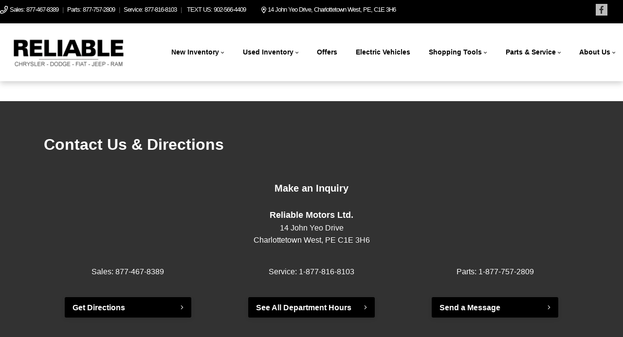

--- FILE ---
content_type: text/html; charset=UTF-8
request_url: https://www.reliablemotors.ca/contact/
body_size: 125740
content:
<!doctype html>
<html lang="en-CA">
<head>
<meta charset="UTF-8">
<title>Contact Us &#038; Directions | Reliable Motors</title>
<meta http-equiv="X-UA-Compatible" content="IE=edge,chrome=1"><script>(window.NREUM||(NREUM={})).init={privacy:{cookies_enabled:true},ajax:{deny_list:["bam.nr-data.net"]},feature_flags:["soft_nav"],distributed_tracing:{enabled:true}};(window.NREUM||(NREUM={})).loader_config={agentID:"467572863",accountID:"2501190",trustKey:"638481",xpid:"VgMHUFdaCBAEUlZXAQcPUF0=",licenseKey:"NRBR-b469192270e76fd10ee",applicationID:"467566869",browserID:"467572863"};;/*! For license information please see nr-loader-spa-1.303.0.min.js.LICENSE.txt */
(()=>{var e,t,r={384:(e,t,r)=>{"use strict";r.d(t,{NT:()=>s,US:()=>d,Zm:()=>a,bQ:()=>u,dV:()=>c,pV:()=>l});var n=r(6154),i=r(1863),o=r(1910);const s={beacon:"bam.nr-data.net",errorBeacon:"bam.nr-data.net"};function a(){return n.gm.NREUM||(n.gm.NREUM={}),void 0===n.gm.newrelic&&(n.gm.newrelic=n.gm.NREUM),n.gm.NREUM}function c(){let e=a();return e.o||(e.o={ST:n.gm.setTimeout,SI:n.gm.setImmediate||n.gm.setInterval,CT:n.gm.clearTimeout,XHR:n.gm.XMLHttpRequest,REQ:n.gm.Request,EV:n.gm.Event,PR:n.gm.Promise,MO:n.gm.MutationObserver,FETCH:n.gm.fetch,WS:n.gm.WebSocket},(0,o.i)(...Object.values(e.o))),e}function u(e,t){let r=a();r.initializedAgents??={},t.initializedAt={ms:(0,i.t)(),date:new Date},r.initializedAgents[e]=t}function d(e,t){a()[e]=t}function l(){return function(){let e=a();const t=e.info||{};e.info={beacon:s.beacon,errorBeacon:s.errorBeacon,...t}}(),function(){let e=a();const t=e.init||{};e.init={...t}}(),c(),function(){let e=a();const t=e.loader_config||{};e.loader_config={...t}}(),a()}},782:(e,t,r)=>{"use strict";r.d(t,{T:()=>n});const n=r(860).K7.pageViewTiming},860:(e,t,r)=>{"use strict";r.d(t,{$J:()=>d,K7:()=>c,P3:()=>u,XX:()=>i,Yy:()=>a,df:()=>o,qY:()=>n,v4:()=>s});const n="events",i="jserrors",o="browser/blobs",s="rum",a="browser/logs",c={ajax:"ajax",genericEvents:"generic_events",jserrors:i,logging:"logging",metrics:"metrics",pageAction:"page_action",pageViewEvent:"page_view_event",pageViewTiming:"page_view_timing",sessionReplay:"session_replay",sessionTrace:"session_trace",softNav:"soft_navigations",spa:"spa"},u={[c.pageViewEvent]:1,[c.pageViewTiming]:2,[c.metrics]:3,[c.jserrors]:4,[c.spa]:5,[c.ajax]:6,[c.sessionTrace]:7,[c.softNav]:8,[c.sessionReplay]:9,[c.logging]:10,[c.genericEvents]:11},d={[c.pageViewEvent]:s,[c.pageViewTiming]:n,[c.ajax]:n,[c.spa]:n,[c.softNav]:n,[c.metrics]:i,[c.jserrors]:i,[c.sessionTrace]:o,[c.sessionReplay]:o,[c.logging]:a,[c.genericEvents]:"ins"}},944:(e,t,r)=>{"use strict";r.d(t,{R:()=>i});var n=r(3241);function i(e,t){"function"==typeof console.debug&&(console.debug("New Relic Warning: https://github.com/newrelic/newrelic-browser-agent/blob/main/docs/warning-codes.md#".concat(e),t),(0,n.W)({agentIdentifier:null,drained:null,type:"data",name:"warn",feature:"warn",data:{code:e,secondary:t}}))}},993:(e,t,r)=>{"use strict";r.d(t,{A$:()=>o,ET:()=>s,TZ:()=>a,p_:()=>i});var n=r(860);const i={ERROR:"ERROR",WARN:"WARN",INFO:"INFO",DEBUG:"DEBUG",TRACE:"TRACE"},o={OFF:0,ERROR:1,WARN:2,INFO:3,DEBUG:4,TRACE:5},s="log",a=n.K7.logging},1687:(e,t,r)=>{"use strict";r.d(t,{Ak:()=>u,Ze:()=>f,x3:()=>d});var n=r(3241),i=r(7836),o=r(3606),s=r(860),a=r(2646);const c={};function u(e,t){const r={staged:!1,priority:s.P3[t]||0};l(e),c[e].get(t)||c[e].set(t,r)}function d(e,t){e&&c[e]&&(c[e].get(t)&&c[e].delete(t),p(e,t,!1),c[e].size&&h(e))}function l(e){if(!e)throw new Error("agentIdentifier required");c[e]||(c[e]=new Map)}function f(e="",t="feature",r=!1){if(l(e),!e||!c[e].get(t)||r)return p(e,t);c[e].get(t).staged=!0,h(e)}function h(e){const t=Array.from(c[e]);t.every(([e,t])=>t.staged)&&(t.sort((e,t)=>e[1].priority-t[1].priority),t.forEach(([t])=>{c[e].delete(t),p(e,t)}))}function p(e,t,r=!0){const s=e?i.ee.get(e):i.ee,c=o.i.handlers;if(!s.aborted&&s.backlog&&c){if((0,n.W)({agentIdentifier:e,type:"lifecycle",name:"drain",feature:t}),r){const e=s.backlog[t],r=c[t];if(r){for(let t=0;e&&t<e.length;++t)g(e[t],r);Object.entries(r).forEach(([e,t])=>{Object.values(t||{}).forEach(t=>{t[0]?.on&&t[0]?.context()instanceof a.y&&t[0].on(e,t[1])})})}}s.isolatedBacklog||delete c[t],s.backlog[t]=null,s.emit("drain-"+t,[])}}function g(e,t){var r=e[1];Object.values(t[r]||{}).forEach(t=>{var r=e[0];if(t[0]===r){var n=t[1],i=e[3],o=e[2];n.apply(i,o)}})}},1741:(e,t,r)=>{"use strict";r.d(t,{W:()=>o});var n=r(944),i=r(4261);class o{#e(e,...t){if(this[e]!==o.prototype[e])return this[e](...t);(0,n.R)(35,e)}addPageAction(e,t){return this.#e(i.hG,e,t)}register(e){return this.#e(i.eY,e)}recordCustomEvent(e,t){return this.#e(i.fF,e,t)}setPageViewName(e,t){return this.#e(i.Fw,e,t)}setCustomAttribute(e,t,r){return this.#e(i.cD,e,t,r)}noticeError(e,t){return this.#e(i.o5,e,t)}setUserId(e){return this.#e(i.Dl,e)}setApplicationVersion(e){return this.#e(i.nb,e)}setErrorHandler(e){return this.#e(i.bt,e)}addRelease(e,t){return this.#e(i.k6,e,t)}log(e,t){return this.#e(i.$9,e,t)}start(){return this.#e(i.d3)}finished(e){return this.#e(i.BL,e)}recordReplay(){return this.#e(i.CH)}pauseReplay(){return this.#e(i.Tb)}addToTrace(e){return this.#e(i.U2,e)}setCurrentRouteName(e){return this.#e(i.PA,e)}interaction(e){return this.#e(i.dT,e)}wrapLogger(e,t,r){return this.#e(i.Wb,e,t,r)}measure(e,t){return this.#e(i.V1,e,t)}consent(e){return this.#e(i.Pv,e)}}},1863:(e,t,r)=>{"use strict";function n(){return Math.floor(performance.now())}r.d(t,{t:()=>n})},1910:(e,t,r)=>{"use strict";r.d(t,{i:()=>o});var n=r(944);const i=new Map;function o(...e){return e.every(e=>{if(i.has(e))return i.get(e);const t="function"==typeof e&&e.toString().includes("[native code]");return t||(0,n.R)(64,e?.name||e?.toString()),i.set(e,t),t})}},2555:(e,t,r)=>{"use strict";r.d(t,{D:()=>a,f:()=>s});var n=r(384),i=r(8122);const o={beacon:n.NT.beacon,errorBeacon:n.NT.errorBeacon,licenseKey:void 0,applicationID:void 0,sa:void 0,queueTime:void 0,applicationTime:void 0,ttGuid:void 0,user:void 0,account:void 0,product:void 0,extra:void 0,jsAttributes:{},userAttributes:void 0,atts:void 0,transactionName:void 0,tNamePlain:void 0};function s(e){try{return!!e.licenseKey&&!!e.errorBeacon&&!!e.applicationID}catch(e){return!1}}const a=e=>(0,i.a)(e,o)},2614:(e,t,r)=>{"use strict";r.d(t,{BB:()=>s,H3:()=>n,g:()=>u,iL:()=>c,tS:()=>a,uh:()=>i,wk:()=>o});const n="NRBA",i="SESSION",o=144e5,s=18e5,a={STARTED:"session-started",PAUSE:"session-pause",RESET:"session-reset",RESUME:"session-resume",UPDATE:"session-update"},c={SAME_TAB:"same-tab",CROSS_TAB:"cross-tab"},u={OFF:0,FULL:1,ERROR:2}},2646:(e,t,r)=>{"use strict";r.d(t,{y:()=>n});class n{constructor(e){this.contextId=e}}},2843:(e,t,r)=>{"use strict";r.d(t,{u:()=>i});var n=r(3878);function i(e,t=!1,r,i){(0,n.DD)("visibilitychange",function(){if(t)return void("hidden"===document.visibilityState&&e());e(document.visibilityState)},r,i)}},3241:(e,t,r)=>{"use strict";r.d(t,{W:()=>o});var n=r(6154);const i="newrelic";function o(e={}){try{n.gm.dispatchEvent(new CustomEvent(i,{detail:e}))}catch(e){}}},3304:(e,t,r)=>{"use strict";r.d(t,{A:()=>o});var n=r(7836);const i=()=>{const e=new WeakSet;return(t,r)=>{if("object"==typeof r&&null!==r){if(e.has(r))return;e.add(r)}return r}};function o(e){try{return JSON.stringify(e,i())??""}catch(e){try{n.ee.emit("internal-error",[e])}catch(e){}return""}}},3333:(e,t,r)=>{"use strict";r.d(t,{$v:()=>d,TZ:()=>n,Xh:()=>c,Zp:()=>i,kd:()=>u,mq:()=>a,nf:()=>s,qN:()=>o});const n=r(860).K7.genericEvents,i=["auxclick","click","copy","keydown","paste","scrollend"],o=["focus","blur"],s=4,a=1e3,c=2e3,u=["PageAction","UserAction","BrowserPerformance"],d={RESOURCES:"experimental.resources",REGISTER:"register"}},3434:(e,t,r)=>{"use strict";r.d(t,{Jt:()=>o,YM:()=>u});var n=r(7836),i=r(5607);const o="nr@original:".concat(i.W),s=50;var a=Object.prototype.hasOwnProperty,c=!1;function u(e,t){return e||(e=n.ee),r.inPlace=function(e,t,n,i,o){n||(n="");const s="-"===n.charAt(0);for(let a=0;a<t.length;a++){const c=t[a],u=e[c];l(u)||(e[c]=r(u,s?c+n:n,i,c,o))}},r.flag=o,r;function r(t,r,n,c,u){return l(t)?t:(r||(r=""),nrWrapper[o]=t,function(e,t,r){if(Object.defineProperty&&Object.keys)try{return Object.keys(e).forEach(function(r){Object.defineProperty(t,r,{get:function(){return e[r]},set:function(t){return e[r]=t,t}})}),t}catch(e){d([e],r)}for(var n in e)a.call(e,n)&&(t[n]=e[n])}(t,nrWrapper,e),nrWrapper);function nrWrapper(){var o,a,l,f;let h;try{a=this,o=[...arguments],l="function"==typeof n?n(o,a):n||{}}catch(t){d([t,"",[o,a,c],l],e)}i(r+"start",[o,a,c],l,u);const p=performance.now();let g;try{return f=t.apply(a,o),g=performance.now(),f}catch(e){throw g=performance.now(),i(r+"err",[o,a,e],l,u),h=e,h}finally{const e=g-p,t={start:p,end:g,duration:e,isLongTask:e>=s,methodName:c,thrownError:h};t.isLongTask&&i("long-task",[t,a],l,u),i(r+"end",[o,a,f],l,u)}}}function i(r,n,i,o){if(!c||t){var s=c;c=!0;try{e.emit(r,n,i,t,o)}catch(t){d([t,r,n,i],e)}c=s}}}function d(e,t){t||(t=n.ee);try{t.emit("internal-error",e)}catch(e){}}function l(e){return!(e&&"function"==typeof e&&e.apply&&!e[o])}},3606:(e,t,r)=>{"use strict";r.d(t,{i:()=>o});var n=r(9908);o.on=s;var i=o.handlers={};function o(e,t,r,o){s(o||n.d,i,e,t,r)}function s(e,t,r,i,o){o||(o="feature"),e||(e=n.d);var s=t[o]=t[o]||{};(s[r]=s[r]||[]).push([e,i])}},3738:(e,t,r)=>{"use strict";r.d(t,{He:()=>i,Kp:()=>a,Lc:()=>u,Rz:()=>d,TZ:()=>n,bD:()=>o,d3:()=>s,jx:()=>l,sl:()=>f,uP:()=>c});const n=r(860).K7.sessionTrace,i="bstResource",o="resource",s="-start",a="-end",c="fn"+s,u="fn"+a,d="pushState",l=1e3,f=3e4},3785:(e,t,r)=>{"use strict";r.d(t,{R:()=>c,b:()=>u});var n=r(9908),i=r(1863),o=r(860),s=r(8154),a=r(993);function c(e,t,r={},c=a.p_.INFO,u,d=(0,i.t)()){(0,n.p)(s.xV,["API/logging/".concat(c.toLowerCase(),"/called")],void 0,o.K7.metrics,e),(0,n.p)(a.ET,[d,t,r,c,u],void 0,o.K7.logging,e)}function u(e){return"string"==typeof e&&Object.values(a.p_).some(t=>t===e.toUpperCase().trim())}},3878:(e,t,r)=>{"use strict";function n(e,t){return{capture:e,passive:!1,signal:t}}function i(e,t,r=!1,i){window.addEventListener(e,t,n(r,i))}function o(e,t,r=!1,i){document.addEventListener(e,t,n(r,i))}r.d(t,{DD:()=>o,jT:()=>n,sp:()=>i})},3962:(e,t,r)=>{"use strict";r.d(t,{AM:()=>s,O2:()=>l,OV:()=>o,Qu:()=>f,TZ:()=>c,ih:()=>h,pP:()=>a,t1:()=>d,tC:()=>i,wD:()=>u});var n=r(860);const i=["click","keydown","submit"],o="popstate",s="api",a="initialPageLoad",c=n.K7.softNav,u=5e3,d=500,l={INITIAL_PAGE_LOAD:"",ROUTE_CHANGE:1,UNSPECIFIED:2},f={INTERACTION:1,AJAX:2,CUSTOM_END:3,CUSTOM_TRACER:4},h={IP:"in progress",PF:"pending finish",FIN:"finished",CAN:"cancelled"}},4234:(e,t,r)=>{"use strict";r.d(t,{W:()=>o});var n=r(7836),i=r(1687);class o{constructor(e,t){this.agentIdentifier=e,this.ee=n.ee.get(e),this.featureName=t,this.blocked=!1}deregisterDrain(){(0,i.x3)(this.agentIdentifier,this.featureName)}}},4261:(e,t,r)=>{"use strict";r.d(t,{$9:()=>d,BL:()=>c,CH:()=>p,Dl:()=>R,Fw:()=>w,PA:()=>v,Pl:()=>n,Pv:()=>A,Tb:()=>f,U2:()=>s,V1:()=>E,Wb:()=>T,bt:()=>y,cD:()=>b,d3:()=>x,dT:()=>u,eY:()=>g,fF:()=>h,hG:()=>o,hw:()=>i,k6:()=>a,nb:()=>m,o5:()=>l});const n="api-",i=n+"ixn-",o="addPageAction",s="addToTrace",a="addRelease",c="finished",u="interaction",d="log",l="noticeError",f="pauseReplay",h="recordCustomEvent",p="recordReplay",g="register",m="setApplicationVersion",v="setCurrentRouteName",b="setCustomAttribute",y="setErrorHandler",w="setPageViewName",R="setUserId",x="start",T="wrapLogger",E="measure",A="consent"},4387:(e,t,r)=>{"use strict";function n(e={}){return!(!e.id||!e.name)}function i(e){return"string"==typeof e&&e.trim().length<501||"number"==typeof e}function o(e,t){if(2!==t?.harvestEndpointVersion)return{};const r=t.agentRef.runtime.appMetadata.agents[0].entityGuid;return n(e)?{"mfe.id":e.id,"mfe.name":e.name,eventSource:e.eventSource,"parent.id":e.parent?.id||r}:{"entity.guid":r,appId:t.agentRef.info.applicationID}}r.d(t,{Ux:()=>o,c7:()=>n,yo:()=>i})},5205:(e,t,r)=>{"use strict";r.d(t,{j:()=>_});var n=r(384),i=r(1741);var o=r(2555),s=r(3333);const a=e=>{if(!e||"string"!=typeof e)return!1;try{document.createDocumentFragment().querySelector(e)}catch{return!1}return!0};var c=r(2614),u=r(944),d=r(8122);const l="[data-nr-mask]",f=e=>(0,d.a)(e,(()=>{const e={feature_flags:[],experimental:{allow_registered_children:!1,resources:!1},mask_selector:"*",block_selector:"[data-nr-block]",mask_input_options:{color:!1,date:!1,"datetime-local":!1,email:!1,month:!1,number:!1,range:!1,search:!1,tel:!1,text:!1,time:!1,url:!1,week:!1,textarea:!1,select:!1,password:!0}};return{ajax:{deny_list:void 0,block_internal:!0,enabled:!0,autoStart:!0},api:{get allow_registered_children(){return e.feature_flags.includes(s.$v.REGISTER)||e.experimental.allow_registered_children},set allow_registered_children(t){e.experimental.allow_registered_children=t},duplicate_registered_data:!1},browser_consent_mode:{enabled:!1},distributed_tracing:{enabled:void 0,exclude_newrelic_header:void 0,cors_use_newrelic_header:void 0,cors_use_tracecontext_headers:void 0,allowed_origins:void 0},get feature_flags(){return e.feature_flags},set feature_flags(t){e.feature_flags=t},generic_events:{enabled:!0,autoStart:!0},harvest:{interval:30},jserrors:{enabled:!0,autoStart:!0},logging:{enabled:!0,autoStart:!0},metrics:{enabled:!0,autoStart:!0},obfuscate:void 0,page_action:{enabled:!0},page_view_event:{enabled:!0,autoStart:!0},page_view_timing:{enabled:!0,autoStart:!0},performance:{capture_marks:!1,capture_measures:!1,capture_detail:!0,resources:{get enabled(){return e.feature_flags.includes(s.$v.RESOURCES)||e.experimental.resources},set enabled(t){e.experimental.resources=t},asset_types:[],first_party_domains:[],ignore_newrelic:!0}},privacy:{cookies_enabled:!0},proxy:{assets:void 0,beacon:void 0},session:{expiresMs:c.wk,inactiveMs:c.BB},session_replay:{autoStart:!0,enabled:!1,preload:!1,sampling_rate:10,error_sampling_rate:100,collect_fonts:!1,inline_images:!1,fix_stylesheets:!0,mask_all_inputs:!0,get mask_text_selector(){return e.mask_selector},set mask_text_selector(t){a(t)?e.mask_selector="".concat(t,",").concat(l):""===t||null===t?e.mask_selector=l:(0,u.R)(5,t)},get block_class(){return"nr-block"},get ignore_class(){return"nr-ignore"},get mask_text_class(){return"nr-mask"},get block_selector(){return e.block_selector},set block_selector(t){a(t)?e.block_selector+=",".concat(t):""!==t&&(0,u.R)(6,t)},get mask_input_options(){return e.mask_input_options},set mask_input_options(t){t&&"object"==typeof t?e.mask_input_options={...t,password:!0}:(0,u.R)(7,t)}},session_trace:{enabled:!0,autoStart:!0},soft_navigations:{enabled:!0,autoStart:!0},spa:{enabled:!0,autoStart:!0},ssl:void 0,user_actions:{enabled:!0,elementAttributes:["id","className","tagName","type"]}}})());var h=r(6154),p=r(9324);let g=0;const m={buildEnv:p.F3,distMethod:p.Xs,version:p.xv,originTime:h.WN},v={consented:!1},b={appMetadata:{},get consented(){return this.session?.state?.consent||v.consented},set consented(e){v.consented=e},customTransaction:void 0,denyList:void 0,disabled:!1,harvester:void 0,isolatedBacklog:!1,isRecording:!1,loaderType:void 0,maxBytes:3e4,obfuscator:void 0,onerror:void 0,ptid:void 0,releaseIds:{},session:void 0,timeKeeper:void 0,registeredEntities:[],jsAttributesMetadata:{bytes:0},get harvestCount(){return++g}},y=e=>{const t=(0,d.a)(e,b),r=Object.keys(m).reduce((e,t)=>(e[t]={value:m[t],writable:!1,configurable:!0,enumerable:!0},e),{});return Object.defineProperties(t,r)};var w=r(5701);const R=e=>{const t=e.startsWith("http");e+="/",r.p=t?e:"https://"+e};var x=r(7836),T=r(3241);const E={accountID:void 0,trustKey:void 0,agentID:void 0,licenseKey:void 0,applicationID:void 0,xpid:void 0},A=e=>(0,d.a)(e,E),S=new Set;function _(e,t={},r,s){let{init:a,info:c,loader_config:u,runtime:d={},exposed:l=!0}=t;if(!c){const e=(0,n.pV)();a=e.init,c=e.info,u=e.loader_config}e.init=f(a||{}),e.loader_config=A(u||{}),c.jsAttributes??={},h.bv&&(c.jsAttributes.isWorker=!0),e.info=(0,o.D)(c);const p=e.init,g=[c.beacon,c.errorBeacon];S.has(e.agentIdentifier)||(p.proxy.assets&&(R(p.proxy.assets),g.push(p.proxy.assets)),p.proxy.beacon&&g.push(p.proxy.beacon),e.beacons=[...g],function(e){const t=(0,n.pV)();Object.getOwnPropertyNames(i.W.prototype).forEach(r=>{const n=i.W.prototype[r];if("function"!=typeof n||"constructor"===n)return;let o=t[r];e[r]&&!1!==e.exposed&&"micro-agent"!==e.runtime?.loaderType&&(t[r]=(...t)=>{const n=e[r](...t);return o?o(...t):n})})}(e),(0,n.US)("activatedFeatures",w.B),e.runSoftNavOverSpa&&=!0===p.soft_navigations.enabled&&p.feature_flags.includes("soft_nav")),d.denyList=[...p.ajax.deny_list||[],...p.ajax.block_internal?g:[]],d.ptid=e.agentIdentifier,d.loaderType=r,e.runtime=y(d),S.has(e.agentIdentifier)||(e.ee=x.ee.get(e.agentIdentifier),e.exposed=l,(0,T.W)({agentIdentifier:e.agentIdentifier,drained:!!w.B?.[e.agentIdentifier],type:"lifecycle",name:"initialize",feature:void 0,data:e.config})),S.add(e.agentIdentifier)}},5270:(e,t,r)=>{"use strict";r.d(t,{Aw:()=>s,SR:()=>o,rF:()=>a});var n=r(384),i=r(7767);function o(e){return!!(0,n.dV)().o.MO&&(0,i.V)(e)&&!0===e?.session_trace.enabled}function s(e){return!0===e?.session_replay.preload&&o(e)}function a(e,t){try{if("string"==typeof t?.type){if("password"===t.type.toLowerCase())return"*".repeat(e?.length||0);if(void 0!==t?.dataset?.nrUnmask||t?.classList?.contains("nr-unmask"))return e}}catch(e){}return"string"==typeof e?e.replace(/[\S]/g,"*"):"*".repeat(e?.length||0)}},5289:(e,t,r)=>{"use strict";r.d(t,{GG:()=>o,Qr:()=>a,sB:()=>s});var n=r(3878);function i(){return"undefined"==typeof document||"complete"===document.readyState}function o(e,t){if(i())return e();(0,n.sp)("load",e,t)}function s(e){if(i())return e();(0,n.DD)("DOMContentLoaded",e)}function a(e){if(i())return e();(0,n.sp)("popstate",e)}},5607:(e,t,r)=>{"use strict";r.d(t,{W:()=>n});const n=(0,r(9566).bz)()},5701:(e,t,r)=>{"use strict";r.d(t,{B:()=>o,t:()=>s});var n=r(3241);const i=new Set,o={};function s(e,t){const r=t.agentIdentifier;o[r]??={},e&&"object"==typeof e&&(i.has(r)||(t.ee.emit("rumresp",[e]),o[r]=e,i.add(r),(0,n.W)({agentIdentifier:r,loaded:!0,drained:!0,type:"lifecycle",name:"load",feature:void 0,data:e})))}},6154:(e,t,r)=>{"use strict";r.d(t,{A4:()=>a,OF:()=>d,RI:()=>i,WN:()=>h,bv:()=>o,gm:()=>s,lR:()=>f,m:()=>u,mw:()=>c,sb:()=>l});var n=r(1863);const i="undefined"!=typeof window&&!!window.document,o="undefined"!=typeof WorkerGlobalScope&&("undefined"!=typeof self&&self instanceof WorkerGlobalScope&&self.navigator instanceof WorkerNavigator||"undefined"!=typeof globalThis&&globalThis instanceof WorkerGlobalScope&&globalThis.navigator instanceof WorkerNavigator),s=i?window:"undefined"!=typeof WorkerGlobalScope&&("undefined"!=typeof self&&self instanceof WorkerGlobalScope&&self||"undefined"!=typeof globalThis&&globalThis instanceof WorkerGlobalScope&&globalThis),a="complete"===s?.document?.readyState,c=Boolean("hidden"===s?.document?.visibilityState),u=""+s?.location,d=/iPad|iPhone|iPod/.test(s.navigator?.userAgent),l=d&&"undefined"==typeof SharedWorker,f=(()=>{const e=s.navigator?.userAgent?.match(/Firefox[/\s](\d+\.\d+)/);return Array.isArray(e)&&e.length>=2?+e[1]:0})(),h=Date.now()-(0,n.t)()},6344:(e,t,r)=>{"use strict";r.d(t,{BB:()=>d,Qb:()=>l,TZ:()=>i,Ug:()=>s,Vh:()=>o,_s:()=>a,bc:()=>u,yP:()=>c});var n=r(2614);const i=r(860).K7.sessionReplay,o="errorDuringReplay",s=.12,a={DomContentLoaded:0,Load:1,FullSnapshot:2,IncrementalSnapshot:3,Meta:4,Custom:5},c={[n.g.ERROR]:15e3,[n.g.FULL]:3e5,[n.g.OFF]:0},u={RESET:{message:"Session was reset",sm:"Reset"},IMPORT:{message:"Recorder failed to import",sm:"Import"},TOO_MANY:{message:"429: Too Many Requests",sm:"Too-Many"},TOO_BIG:{message:"Payload was too large",sm:"Too-Big"},CROSS_TAB:{message:"Session Entity was set to OFF on another tab",sm:"Cross-Tab"},ENTITLEMENTS:{message:"Session Replay is not allowed and will not be started",sm:"Entitlement"}},d=5e3,l={API:"api",RESUME:"resume",SWITCH_TO_FULL:"switchToFull",INITIALIZE:"initialize",PRELOAD:"preload"}},6389:(e,t,r)=>{"use strict";function n(e,t=500,r={}){const n=r?.leading||!1;let i;return(...r)=>{n&&void 0===i&&(e.apply(this,r),i=setTimeout(()=>{i=clearTimeout(i)},t)),n||(clearTimeout(i),i=setTimeout(()=>{e.apply(this,r)},t))}}function i(e){let t=!1;return(...r)=>{t||(t=!0,e.apply(this,r))}}r.d(t,{J:()=>i,s:()=>n})},6630:(e,t,r)=>{"use strict";r.d(t,{T:()=>n});const n=r(860).K7.pageViewEvent},6774:(e,t,r)=>{"use strict";r.d(t,{T:()=>n});const n=r(860).K7.jserrors},7295:(e,t,r)=>{"use strict";r.d(t,{Xv:()=>s,gX:()=>i,iW:()=>o});var n=[];function i(e){if(!e||o(e))return!1;if(0===n.length)return!0;for(var t=0;t<n.length;t++){var r=n[t];if("*"===r.hostname)return!1;if(a(r.hostname,e.hostname)&&c(r.pathname,e.pathname))return!1}return!0}function o(e){return void 0===e.hostname}function s(e){if(n=[],e&&e.length)for(var t=0;t<e.length;t++){let r=e[t];if(!r)continue;0===r.indexOf("http://")?r=r.substring(7):0===r.indexOf("https://")&&(r=r.substring(8));const i=r.indexOf("/");let o,s;i>0?(o=r.substring(0,i),s=r.substring(i)):(o=r,s="");let[a]=o.split(":");n.push({hostname:a,pathname:s})}}function a(e,t){return!(e.length>t.length)&&t.indexOf(e)===t.length-e.length}function c(e,t){return 0===e.indexOf("/")&&(e=e.substring(1)),0===t.indexOf("/")&&(t=t.substring(1)),""===e||e===t}},7378:(e,t,r)=>{"use strict";r.d(t,{$p:()=>x,BR:()=>b,Kp:()=>R,L3:()=>y,Lc:()=>c,NC:()=>o,SG:()=>d,TZ:()=>i,U6:()=>p,UT:()=>m,d3:()=>w,dT:()=>f,e5:()=>E,gx:()=>v,l9:()=>l,oW:()=>h,op:()=>g,rw:()=>u,tH:()=>A,uP:()=>a,wW:()=>T,xq:()=>s});var n=r(384);const i=r(860).K7.spa,o=["click","submit","keypress","keydown","keyup","change"],s=999,a="fn-start",c="fn-end",u="cb-start",d="api-ixn-",l="remaining",f="interaction",h="spaNode",p="jsonpNode",g="fetch-start",m="fetch-done",v="fetch-body-",b="jsonp-end",y=(0,n.dV)().o.ST,w="-start",R="-end",x="-body",T="cb"+R,E="jsTime",A="fetch"},7485:(e,t,r)=>{"use strict";r.d(t,{D:()=>i});var n=r(6154);function i(e){if(0===(e||"").indexOf("data:"))return{protocol:"data"};try{const t=new URL(e,location.href),r={port:t.port,hostname:t.hostname,pathname:t.pathname,search:t.search,protocol:t.protocol.slice(0,t.protocol.indexOf(":")),sameOrigin:t.protocol===n.gm?.location?.protocol&&t.host===n.gm?.location?.host};return r.port&&""!==r.port||("http:"===t.protocol&&(r.port="80"),"https:"===t.protocol&&(r.port="443")),r.pathname&&""!==r.pathname?r.pathname.startsWith("/")||(r.pathname="/".concat(r.pathname)):r.pathname="/",r}catch(e){return{}}}},7699:(e,t,r)=>{"use strict";r.d(t,{It:()=>o,KC:()=>a,No:()=>i,qh:()=>s});var n=r(860);const i=16e3,o=1e6,s="SESSION_ERROR",a={[n.K7.logging]:!0,[n.K7.genericEvents]:!1,[n.K7.jserrors]:!1,[n.K7.ajax]:!1}},7767:(e,t,r)=>{"use strict";r.d(t,{V:()=>i});var n=r(6154);const i=e=>n.RI&&!0===e?.privacy.cookies_enabled},7836:(e,t,r)=>{"use strict";r.d(t,{P:()=>a,ee:()=>c});var n=r(384),i=r(8990),o=r(2646),s=r(5607);const a="nr@context:".concat(s.W),c=function e(t,r){var n={},s={},d={},l=!1;try{l=16===r.length&&u.initializedAgents?.[r]?.runtime.isolatedBacklog}catch(e){}var f={on:p,addEventListener:p,removeEventListener:function(e,t){var r=n[e];if(!r)return;for(var i=0;i<r.length;i++)r[i]===t&&r.splice(i,1)},emit:function(e,r,n,i,o){!1!==o&&(o=!0);if(c.aborted&&!i)return;t&&o&&t.emit(e,r,n);var a=h(n);g(e).forEach(e=>{e.apply(a,r)});var u=v()[s[e]];u&&u.push([f,e,r,a]);return a},get:m,listeners:g,context:h,buffer:function(e,t){const r=v();if(t=t||"feature",f.aborted)return;Object.entries(e||{}).forEach(([e,n])=>{s[n]=t,t in r||(r[t]=[])})},abort:function(){f._aborted=!0,Object.keys(f.backlog).forEach(e=>{delete f.backlog[e]})},isBuffering:function(e){return!!v()[s[e]]},debugId:r,backlog:l?{}:t&&"object"==typeof t.backlog?t.backlog:{},isolatedBacklog:l};return Object.defineProperty(f,"aborted",{get:()=>{let e=f._aborted||!1;return e||(t&&(e=t.aborted),e)}}),f;function h(e){return e&&e instanceof o.y?e:e?(0,i.I)(e,a,()=>new o.y(a)):new o.y(a)}function p(e,t){n[e]=g(e).concat(t)}function g(e){return n[e]||[]}function m(t){return d[t]=d[t]||e(f,t)}function v(){return f.backlog}}(void 0,"globalEE"),u=(0,n.Zm)();u.ee||(u.ee=c)},8122:(e,t,r)=>{"use strict";r.d(t,{a:()=>i});var n=r(944);function i(e,t){try{if(!e||"object"!=typeof e)return(0,n.R)(3);if(!t||"object"!=typeof t)return(0,n.R)(4);const r=Object.create(Object.getPrototypeOf(t),Object.getOwnPropertyDescriptors(t)),o=0===Object.keys(r).length?e:r;for(let s in o)if(void 0!==e[s])try{if(null===e[s]){r[s]=null;continue}Array.isArray(e[s])&&Array.isArray(t[s])?r[s]=Array.from(new Set([...e[s],...t[s]])):"object"==typeof e[s]&&"object"==typeof t[s]?r[s]=i(e[s],t[s]):r[s]=e[s]}catch(e){r[s]||(0,n.R)(1,e)}return r}catch(e){(0,n.R)(2,e)}}},8139:(e,t,r)=>{"use strict";r.d(t,{u:()=>f});var n=r(7836),i=r(3434),o=r(8990),s=r(6154);const a={},c=s.gm.XMLHttpRequest,u="addEventListener",d="removeEventListener",l="nr@wrapped:".concat(n.P);function f(e){var t=function(e){return(e||n.ee).get("events")}(e);if(a[t.debugId]++)return t;a[t.debugId]=1;var r=(0,i.YM)(t,!0);function f(e){r.inPlace(e,[u,d],"-",p)}function p(e,t){return e[1]}return"getPrototypeOf"in Object&&(s.RI&&h(document,f),c&&h(c.prototype,f),h(s.gm,f)),t.on(u+"-start",function(e,t){var n=e[1];if(null!==n&&("function"==typeof n||"object"==typeof n)&&"newrelic"!==e[0]){var i=(0,o.I)(n,l,function(){var e={object:function(){if("function"!=typeof n.handleEvent)return;return n.handleEvent.apply(n,arguments)},function:n}[typeof n];return e?r(e,"fn-",null,e.name||"anonymous"):n});this.wrapped=e[1]=i}}),t.on(d+"-start",function(e){e[1]=this.wrapped||e[1]}),t}function h(e,t,...r){let n=e;for(;"object"==typeof n&&!Object.prototype.hasOwnProperty.call(n,u);)n=Object.getPrototypeOf(n);n&&t(n,...r)}},8154:(e,t,r)=>{"use strict";r.d(t,{z_:()=>o,XG:()=>a,TZ:()=>n,rs:()=>i,xV:()=>s});r(6154),r(9566),r(384);const n=r(860).K7.metrics,i="sm",o="cm",s="storeSupportabilityMetrics",a="storeEventMetrics"},8374:(e,t,r)=>{r.nc=(()=>{try{return document?.currentScript?.nonce}catch(e){}return""})()},8990:(e,t,r)=>{"use strict";r.d(t,{I:()=>i});var n=Object.prototype.hasOwnProperty;function i(e,t,r){if(n.call(e,t))return e[t];var i=r();if(Object.defineProperty&&Object.keys)try{return Object.defineProperty(e,t,{value:i,writable:!0,enumerable:!1}),i}catch(e){}return e[t]=i,i}},9300:(e,t,r)=>{"use strict";r.d(t,{T:()=>n});const n=r(860).K7.ajax},9324:(e,t,r)=>{"use strict";r.d(t,{AJ:()=>s,F3:()=>i,Xs:()=>o,Yq:()=>a,xv:()=>n});const n="1.303.0",i="PROD",o="CDN",s="@newrelic/rrweb",a="1.0.1"},9566:(e,t,r)=>{"use strict";r.d(t,{LA:()=>a,ZF:()=>c,bz:()=>s,el:()=>u});var n=r(6154);const i="xxxxxxxx-xxxx-4xxx-yxxx-xxxxxxxxxxxx";function o(e,t){return e?15&e[t]:16*Math.random()|0}function s(){const e=n.gm?.crypto||n.gm?.msCrypto;let t,r=0;return e&&e.getRandomValues&&(t=e.getRandomValues(new Uint8Array(30))),i.split("").map(e=>"x"===e?o(t,r++).toString(16):"y"===e?(3&o()|8).toString(16):e).join("")}function a(e){const t=n.gm?.crypto||n.gm?.msCrypto;let r,i=0;t&&t.getRandomValues&&(r=t.getRandomValues(new Uint8Array(e)));const s=[];for(var a=0;a<e;a++)s.push(o(r,i++).toString(16));return s.join("")}function c(){return a(16)}function u(){return a(32)}},9908:(e,t,r)=>{"use strict";r.d(t,{d:()=>n,p:()=>i});var n=r(7836).ee.get("handle");function i(e,t,r,i,o){o?(o.buffer([e],i),o.emit(e,t,r)):(n.buffer([e],i),n.emit(e,t,r))}}},n={};function i(e){var t=n[e];if(void 0!==t)return t.exports;var o=n[e]={exports:{}};return r[e](o,o.exports,i),o.exports}i.m=r,i.d=(e,t)=>{for(var r in t)i.o(t,r)&&!i.o(e,r)&&Object.defineProperty(e,r,{enumerable:!0,get:t[r]})},i.f={},i.e=e=>Promise.all(Object.keys(i.f).reduce((t,r)=>(i.f[r](e,t),t),[])),i.u=e=>({212:"nr-spa-compressor",249:"nr-spa-recorder",478:"nr-spa"}[e]+"-1.303.0.min.js"),i.o=(e,t)=>Object.prototype.hasOwnProperty.call(e,t),e={},t="NRBA-1.303.0.PROD:",i.l=(r,n,o,s)=>{if(e[r])e[r].push(n);else{var a,c;if(void 0!==o)for(var u=document.getElementsByTagName("script"),d=0;d<u.length;d++){var l=u[d];if(l.getAttribute("src")==r||l.getAttribute("data-webpack")==t+o){a=l;break}}if(!a){c=!0;var f={478:"sha512-Q1pLqcoiNmLHv0rtq3wFkJBA3kofBdRJl0ExDl0mTuAoCBd0qe/1J0XWrDlQKuNlUryL6aZfVkAMPLmoikWIoQ==",249:"sha512-695ZzudsxlMtHKnpDNvkMlJd3tdMtY03IQKVCw9SX12tjUC+f7Nrx5tnWO72Vg9RFf6DSY6wVmM3cEkRM12kkQ==",212:"sha512-18Gx1wIBsppcn0AnKFhwgw4IciNgFxiw3J74W393Ape+wtg4hlg7t6SBKsIE/Dk/tfl2yltgcgBFvYRs283AFg=="};(a=document.createElement("script")).charset="utf-8",i.nc&&a.setAttribute("nonce",i.nc),a.setAttribute("data-webpack",t+o),a.src=r,0!==a.src.indexOf(window.location.origin+"/")&&(a.crossOrigin="anonymous"),f[s]&&(a.integrity=f[s])}e[r]=[n];var h=(t,n)=>{a.onerror=a.onload=null,clearTimeout(p);var i=e[r];if(delete e[r],a.parentNode&&a.parentNode.removeChild(a),i&&i.forEach(e=>e(n)),t)return t(n)},p=setTimeout(h.bind(null,void 0,{type:"timeout",target:a}),12e4);a.onerror=h.bind(null,a.onerror),a.onload=h.bind(null,a.onload),c&&document.head.appendChild(a)}},i.r=e=>{"undefined"!=typeof Symbol&&Symbol.toStringTag&&Object.defineProperty(e,Symbol.toStringTag,{value:"Module"}),Object.defineProperty(e,"__esModule",{value:!0})},i.p="https://js-agent.newrelic.com/",(()=>{var e={38:0,788:0};i.f.j=(t,r)=>{var n=i.o(e,t)?e[t]:void 0;if(0!==n)if(n)r.push(n[2]);else{var o=new Promise((r,i)=>n=e[t]=[r,i]);r.push(n[2]=o);var s=i.p+i.u(t),a=new Error;i.l(s,r=>{if(i.o(e,t)&&(0!==(n=e[t])&&(e[t]=void 0),n)){var o=r&&("load"===r.type?"missing":r.type),s=r&&r.target&&r.target.src;a.message="Loading chunk "+t+" failed.\n("+o+": "+s+")",a.name="ChunkLoadError",a.type=o,a.request=s,n[1](a)}},"chunk-"+t,t)}};var t=(t,r)=>{var n,o,[s,a,c]=r,u=0;if(s.some(t=>0!==e[t])){for(n in a)i.o(a,n)&&(i.m[n]=a[n]);if(c)c(i)}for(t&&t(r);u<s.length;u++)o=s[u],i.o(e,o)&&e[o]&&e[o][0](),e[o]=0},r=self["webpackChunk:NRBA-1.303.0.PROD"]=self["webpackChunk:NRBA-1.303.0.PROD"]||[];r.forEach(t.bind(null,0)),r.push=t.bind(null,r.push.bind(r))})(),(()=>{"use strict";i(8374);var e=i(9566),t=i(1741);class r extends t.W{agentIdentifier=(0,e.LA)(16)}var n=i(860);const o=Object.values(n.K7);var s=i(5205);var a=i(9908),c=i(1863),u=i(4261),d=i(3241),l=i(944),f=i(5701),h=i(8154);function p(e,t,i,o){const s=o||i;!s||s[e]&&s[e]!==r.prototype[e]||(s[e]=function(){(0,a.p)(h.xV,["API/"+e+"/called"],void 0,n.K7.metrics,i.ee),(0,d.W)({agentIdentifier:i.agentIdentifier,drained:!!f.B?.[i.agentIdentifier],type:"data",name:"api",feature:u.Pl+e,data:{}});try{return t.apply(this,arguments)}catch(e){(0,l.R)(23,e)}})}function g(e,t,r,n,i){const o=e.info;null===r?delete o.jsAttributes[t]:o.jsAttributes[t]=r,(i||null===r)&&(0,a.p)(u.Pl+n,[(0,c.t)(),t,r],void 0,"session",e.ee)}var m=i(1687),v=i(4234),b=i(5289),y=i(6154),w=i(5270),R=i(7767),x=i(6389),T=i(7699);class E extends v.W{constructor(e,t){super(e.agentIdentifier,t),this.agentRef=e,this.abortHandler=void 0,this.featAggregate=void 0,this.loadedSuccessfully=void 0,this.onAggregateImported=new Promise(e=>{this.loadedSuccessfully=e}),this.deferred=Promise.resolve(),!1===e.init[this.featureName].autoStart?this.deferred=new Promise((t,r)=>{this.ee.on("manual-start-all",(0,x.J)(()=>{(0,m.Ak)(e.agentIdentifier,this.featureName),t()}))}):(0,m.Ak)(e.agentIdentifier,t)}importAggregator(e,t,r={}){if(this.featAggregate)return;const n=async()=>{let n;await this.deferred;try{if((0,R.V)(e.init)){const{setupAgentSession:t}=await i.e(478).then(i.bind(i,8766));n=t(e)}}catch(e){(0,l.R)(20,e),this.ee.emit("internal-error",[e]),(0,a.p)(T.qh,[e],void 0,this.featureName,this.ee)}try{if(!this.#t(this.featureName,n,e.init))return(0,m.Ze)(this.agentIdentifier,this.featureName),void this.loadedSuccessfully(!1);const{Aggregate:i}=await t();this.featAggregate=new i(e,r),e.runtime.harvester.initializedAggregates.push(this.featAggregate),this.loadedSuccessfully(!0)}catch(e){(0,l.R)(34,e),this.abortHandler?.(),(0,m.Ze)(this.agentIdentifier,this.featureName,!0),this.loadedSuccessfully(!1),this.ee&&this.ee.abort()}};y.RI?(0,b.GG)(()=>n(),!0):n()}#t(e,t,r){if(this.blocked)return!1;switch(e){case n.K7.sessionReplay:return(0,w.SR)(r)&&!!t;case n.K7.sessionTrace:return!!t;default:return!0}}}var A=i(6630),S=i(2614);class _ extends E{static featureName=A.T;constructor(e){var t;super(e,A.T),this.setupInspectionEvents(e.agentIdentifier),t=e,p(u.Fw,function(e,r){"string"==typeof e&&("/"!==e.charAt(0)&&(e="/"+e),t.runtime.customTransaction=(r||"http://custom.transaction")+e,(0,a.p)(u.Pl+u.Fw,[(0,c.t)()],void 0,void 0,t.ee))},t),this.importAggregator(e,()=>i.e(478).then(i.bind(i,1983)))}setupInspectionEvents(e){const t=(t,r)=>{t&&(0,d.W)({agentIdentifier:e,timeStamp:t.timeStamp,loaded:"complete"===t.target.readyState,type:"window",name:r,data:t.target.location+""})};(0,b.sB)(e=>{t(e,"DOMContentLoaded")}),(0,b.GG)(e=>{t(e,"load")}),(0,b.Qr)(e=>{t(e,"navigate")}),this.ee.on(S.tS.UPDATE,(t,r)=>{(0,d.W)({agentIdentifier:e,type:"lifecycle",name:"session",data:r})})}}var O=i(384);var N=i(2843),I=i(3878),P=i(782);class j extends E{static featureName=P.T;constructor(e){super(e,P.T),y.RI&&((0,N.u)(()=>(0,a.p)("docHidden",[(0,c.t)()],void 0,P.T,this.ee),!0),(0,I.sp)("pagehide",()=>(0,a.p)("winPagehide",[(0,c.t)()],void 0,P.T,this.ee)),this.importAggregator(e,()=>i.e(478).then(i.bind(i,9917))))}}class k extends E{static featureName=h.TZ;constructor(e){super(e,h.TZ),y.RI&&document.addEventListener("securitypolicyviolation",e=>{(0,a.p)(h.xV,["Generic/CSPViolation/Detected"],void 0,this.featureName,this.ee)}),this.importAggregator(e,()=>i.e(478).then(i.bind(i,6555)))}}var C=i(6774),L=i(3304);class H{constructor(e,t,r,n,i){this.name="UncaughtError",this.message="string"==typeof e?e:(0,L.A)(e),this.sourceURL=t,this.line=r,this.column=n,this.__newrelic=i}}function M(e){return U(e)?e:new H(void 0!==e?.message?e.message:e,e?.filename||e?.sourceURL,e?.lineno||e?.line,e?.colno||e?.col,e?.__newrelic,e?.cause)}function K(e){const t="Unhandled Promise Rejection: ";if(!e?.reason)return;if(U(e.reason)){try{e.reason.message.startsWith(t)||(e.reason.message=t+e.reason.message)}catch(e){}return M(e.reason)}const r=M(e.reason);return(r.message||"").startsWith(t)||(r.message=t+r.message),r}function D(e){if(e.error instanceof SyntaxError&&!/:\d+$/.test(e.error.stack?.trim())){const t=new H(e.message,e.filename,e.lineno,e.colno,e.error.__newrelic,e.cause);return t.name=SyntaxError.name,t}return U(e.error)?e.error:M(e)}function U(e){return e instanceof Error&&!!e.stack}function F(e,t,r,i,o=(0,c.t)()){"string"==typeof e&&(e=new Error(e)),(0,a.p)("err",[e,o,!1,t,r.runtime.isRecording,void 0,i],void 0,n.K7.jserrors,r.ee),(0,a.p)("uaErr",[],void 0,n.K7.genericEvents,r.ee)}var W=i(4387),B=i(993),V=i(3785);function G(e,{customAttributes:t={},level:r=B.p_.INFO}={},n,i,o=(0,c.t)()){(0,V.R)(n.ee,e,t,r,i,o)}function z(e,t,r,i,o=(0,c.t)()){(0,a.p)(u.Pl+u.hG,[o,e,t,i],void 0,n.K7.genericEvents,r.ee)}function Z(e,t,r,i,o=(0,c.t)()){const{start:s,end:d,customAttributes:f}=t||{},h={customAttributes:f||{}};if("object"!=typeof h.customAttributes||"string"!=typeof e||0===e.length)return void(0,l.R)(57);const p=(e,t)=>null==e?t:"number"==typeof e?e:e instanceof PerformanceMark?e.startTime:Number.NaN;if(h.start=p(s,0),h.end=p(d,o),Number.isNaN(h.start)||Number.isNaN(h.end))(0,l.R)(57);else{if(h.duration=h.end-h.start,!(h.duration<0))return(0,a.p)(u.Pl+u.V1,[h,e,i],void 0,n.K7.genericEvents,r.ee),h;(0,l.R)(58)}}function q(e,t={},r,i,o=(0,c.t)()){(0,a.p)(u.Pl+u.fF,[o,e,t,i],void 0,n.K7.genericEvents,r.ee)}function X(e){p(u.eY,function(t){return Y(e,t)},e)}function Y(e,t,r){const i={};(0,l.R)(54,"newrelic.register"),t||={},t.eventSource="MicroFrontendBrowserAgent",t.licenseKey||=e.info.licenseKey,t.blocked=!1,t.parent=r||{};let o=()=>{};const s=e.runtime.registeredEntities,u=s.find(({metadata:{target:{id:e,name:r}}})=>e===t.id);if(u)return u.metadata.target.name!==t.name&&(u.metadata.target.name=t.name),u;const d=e=>{t.blocked=!0,o=e};e.init.api.allow_registered_children||d((0,x.J)(()=>(0,l.R)(55))),(0,W.c7)(t)||d((0,x.J)(()=>(0,l.R)(48,t))),(0,W.yo)(t.id)&&(0,W.yo)(t.name)||d((0,x.J)(()=>(0,l.R)(48,t)));const f={addPageAction:(r,n={})=>m(z,[r,{...i,...n},e],t),log:(r,n={})=>m(G,[r,{...n,customAttributes:{...i,...n.customAttributes||{}}},e],t),measure:(r,n={})=>m(Z,[r,{...n,customAttributes:{...i,...n.customAttributes||{}}},e],t),noticeError:(r,n={})=>m(F,[r,{...i,...n},e],t),register:(t={})=>m(Y,[e,t],f.metadata.target),recordCustomEvent:(r,n={})=>m(q,[r,{...i,...n},e],t),setApplicationVersion:e=>g("application.version",e),setCustomAttribute:(e,t)=>g(e,t),setUserId:e=>g("enduser.id",e),metadata:{customAttributes:i,target:t}},p=()=>(t.blocked&&o(),t.blocked);p()||s.push(f);const g=(e,t)=>{p()||(i[e]=t)},m=(t,r,i)=>{if(p())return;const o=(0,c.t)();(0,a.p)(h.xV,["API/register/".concat(t.name,"/called")],void 0,n.K7.metrics,e.ee);try{return e.init.api.duplicate_registered_data&&"register"!==t.name&&t(...r,void 0,o),t(...r,i,o)}catch(e){(0,l.R)(50,e)}};return f}class J extends E{static featureName=C.T;constructor(e){var t;super(e,C.T),t=e,p(u.o5,(e,r)=>F(e,r,t),t),function(e){p(u.bt,function(t){e.runtime.onerror=t},e)}(e),function(e){let t=0;p(u.k6,function(e,r){++t>10||(this.runtime.releaseIds[e.slice(-200)]=(""+r).slice(-200))},e)}(e),X(e);try{this.removeOnAbort=new AbortController}catch(e){}this.ee.on("internal-error",(t,r)=>{this.abortHandler&&(0,a.p)("ierr",[M(t),(0,c.t)(),!0,{},e.runtime.isRecording,r],void 0,this.featureName,this.ee)}),y.gm.addEventListener("unhandledrejection",t=>{this.abortHandler&&(0,a.p)("err",[K(t),(0,c.t)(),!1,{unhandledPromiseRejection:1},e.runtime.isRecording],void 0,this.featureName,this.ee)},(0,I.jT)(!1,this.removeOnAbort?.signal)),y.gm.addEventListener("error",t=>{this.abortHandler&&(0,a.p)("err",[D(t),(0,c.t)(),!1,{},e.runtime.isRecording],void 0,this.featureName,this.ee)},(0,I.jT)(!1,this.removeOnAbort?.signal)),this.abortHandler=this.#r,this.importAggregator(e,()=>i.e(478).then(i.bind(i,2176)))}#r(){this.removeOnAbort?.abort(),this.abortHandler=void 0}}var Q=i(8990);let ee=1;function te(e){const t=typeof e;return!e||"object"!==t&&"function"!==t?-1:e===y.gm?0:(0,Q.I)(e,"nr@id",function(){return ee++})}function re(e){if("string"==typeof e&&e.length)return e.length;if("object"==typeof e){if("undefined"!=typeof ArrayBuffer&&e instanceof ArrayBuffer&&e.byteLength)return e.byteLength;if("undefined"!=typeof Blob&&e instanceof Blob&&e.size)return e.size;if(!("undefined"!=typeof FormData&&e instanceof FormData))try{return(0,L.A)(e).length}catch(e){return}}}var ne=i(8139),ie=i(7836),oe=i(3434);const se={},ae=["open","send"];function ce(e){var t=e||ie.ee;const r=function(e){return(e||ie.ee).get("xhr")}(t);if(void 0===y.gm.XMLHttpRequest)return r;if(se[r.debugId]++)return r;se[r.debugId]=1,(0,ne.u)(t);var n=(0,oe.YM)(r),i=y.gm.XMLHttpRequest,o=y.gm.MutationObserver,s=y.gm.Promise,a=y.gm.setInterval,c="readystatechange",u=["onload","onerror","onabort","onloadstart","onloadend","onprogress","ontimeout"],d=[],f=y.gm.XMLHttpRequest=function(e){const t=new i(e),o=r.context(t);try{r.emit("new-xhr",[t],o),t.addEventListener(c,(s=o,function(){var e=this;e.readyState>3&&!s.resolved&&(s.resolved=!0,r.emit("xhr-resolved",[],e)),n.inPlace(e,u,"fn-",b)}),(0,I.jT)(!1))}catch(e){(0,l.R)(15,e);try{r.emit("internal-error",[e])}catch(e){}}var s;return t};function h(e,t){n.inPlace(t,["onreadystatechange"],"fn-",b)}if(function(e,t){for(var r in e)t[r]=e[r]}(i,f),f.prototype=i.prototype,n.inPlace(f.prototype,ae,"-xhr-",b),r.on("send-xhr-start",function(e,t){h(e,t),function(e){d.push(e),o&&(p?p.then(v):a?a(v):(g=-g,m.data=g))}(t)}),r.on("open-xhr-start",h),o){var p=s&&s.resolve();if(!a&&!s){var g=1,m=document.createTextNode(g);new o(v).observe(m,{characterData:!0})}}else t.on("fn-end",function(e){e[0]&&e[0].type===c||v()});function v(){for(var e=0;e<d.length;e++)h(0,d[e]);d.length&&(d=[])}function b(e,t){return t}return r}var ue="fetch-",de=ue+"body-",le=["arrayBuffer","blob","json","text","formData"],fe=y.gm.Request,he=y.gm.Response,pe="prototype";const ge={};function me(e){const t=function(e){return(e||ie.ee).get("fetch")}(e);if(!(fe&&he&&y.gm.fetch))return t;if(ge[t.debugId]++)return t;function r(e,r,n){var i=e[r];"function"==typeof i&&(e[r]=function(){var e,r=[...arguments],o={};t.emit(n+"before-start",[r],o),o[ie.P]&&o[ie.P].dt&&(e=o[ie.P].dt);var s=i.apply(this,r);return t.emit(n+"start",[r,e],s),s.then(function(e){return t.emit(n+"end",[null,e],s),e},function(e){throw t.emit(n+"end",[e],s),e})})}return ge[t.debugId]=1,le.forEach(e=>{r(fe[pe],e,de),r(he[pe],e,de)}),r(y.gm,"fetch",ue),t.on(ue+"end",function(e,r){var n=this;if(r){var i=r.headers.get("content-length");null!==i&&(n.rxSize=i),t.emit(ue+"done",[null,r],n)}else t.emit(ue+"done",[e],n)}),t}var ve=i(7485);class be{constructor(e){this.agentRef=e}generateTracePayload(t){const r=this.agentRef.loader_config;if(!this.shouldGenerateTrace(t)||!r)return null;var n=(r.accountID||"").toString()||null,i=(r.agentID||"").toString()||null,o=(r.trustKey||"").toString()||null;if(!n||!i)return null;var s=(0,e.ZF)(),a=(0,e.el)(),c=Date.now(),u={spanId:s,traceId:a,timestamp:c};return(t.sameOrigin||this.isAllowedOrigin(t)&&this.useTraceContextHeadersForCors())&&(u.traceContextParentHeader=this.generateTraceContextParentHeader(s,a),u.traceContextStateHeader=this.generateTraceContextStateHeader(s,c,n,i,o)),(t.sameOrigin&&!this.excludeNewrelicHeader()||!t.sameOrigin&&this.isAllowedOrigin(t)&&this.useNewrelicHeaderForCors())&&(u.newrelicHeader=this.generateTraceHeader(s,a,c,n,i,o)),u}generateTraceContextParentHeader(e,t){return"00-"+t+"-"+e+"-01"}generateTraceContextStateHeader(e,t,r,n,i){return i+"@nr=0-1-"+r+"-"+n+"-"+e+"----"+t}generateTraceHeader(e,t,r,n,i,o){if(!("function"==typeof y.gm?.btoa))return null;var s={v:[0,1],d:{ty:"Browser",ac:n,ap:i,id:e,tr:t,ti:r}};return o&&n!==o&&(s.d.tk=o),btoa((0,L.A)(s))}shouldGenerateTrace(e){return this.agentRef.init?.distributed_tracing?.enabled&&this.isAllowedOrigin(e)}isAllowedOrigin(e){var t=!1;const r=this.agentRef.init?.distributed_tracing;if(e.sameOrigin)t=!0;else if(r?.allowed_origins instanceof Array)for(var n=0;n<r.allowed_origins.length;n++){var i=(0,ve.D)(r.allowed_origins[n]);if(e.hostname===i.hostname&&e.protocol===i.protocol&&e.port===i.port){t=!0;break}}return t}excludeNewrelicHeader(){var e=this.agentRef.init?.distributed_tracing;return!!e&&!!e.exclude_newrelic_header}useNewrelicHeaderForCors(){var e=this.agentRef.init?.distributed_tracing;return!!e&&!1!==e.cors_use_newrelic_header}useTraceContextHeadersForCors(){var e=this.agentRef.init?.distributed_tracing;return!!e&&!!e.cors_use_tracecontext_headers}}var ye=i(9300),we=i(7295);function Re(e){return"string"==typeof e?e:e instanceof(0,O.dV)().o.REQ?e.url:y.gm?.URL&&e instanceof URL?e.href:void 0}var xe=["load","error","abort","timeout"],Te=xe.length,Ee=(0,O.dV)().o.REQ,Ae=(0,O.dV)().o.XHR;const Se="X-NewRelic-App-Data";class _e extends E{static featureName=ye.T;constructor(e){super(e,ye.T),this.dt=new be(e),this.handler=(e,t,r,n)=>(0,a.p)(e,t,r,n,this.ee);try{const e={xmlhttprequest:"xhr",fetch:"fetch",beacon:"beacon"};y.gm?.performance?.getEntriesByType("resource").forEach(t=>{if(t.initiatorType in e&&0!==t.responseStatus){const r={status:t.responseStatus},i={rxSize:t.transferSize,duration:Math.floor(t.duration),cbTime:0};Oe(r,t.name),this.handler("xhr",[r,i,t.startTime,t.responseEnd,e[t.initiatorType]],void 0,n.K7.ajax)}})}catch(e){}me(this.ee),ce(this.ee),function(e,t,r,i){function o(e){var t=this;t.totalCbs=0,t.called=0,t.cbTime=0,t.end=E,t.ended=!1,t.xhrGuids={},t.lastSize=null,t.loadCaptureCalled=!1,t.params=this.params||{},t.metrics=this.metrics||{},t.latestLongtaskEnd=0,e.addEventListener("load",function(r){A(t,e)},(0,I.jT)(!1)),y.lR||e.addEventListener("progress",function(e){t.lastSize=e.loaded},(0,I.jT)(!1))}function s(e){this.params={method:e[0]},Oe(this,e[1]),this.metrics={}}function u(t,r){e.loader_config.xpid&&this.sameOrigin&&r.setRequestHeader("X-NewRelic-ID",e.loader_config.xpid);var n=i.generateTracePayload(this.parsedOrigin);if(n){var o=!1;n.newrelicHeader&&(r.setRequestHeader("newrelic",n.newrelicHeader),o=!0),n.traceContextParentHeader&&(r.setRequestHeader("traceparent",n.traceContextParentHeader),n.traceContextStateHeader&&r.setRequestHeader("tracestate",n.traceContextStateHeader),o=!0),o&&(this.dt=n)}}function d(e,r){var n=this.metrics,i=e[0],o=this;if(n&&i){var s=re(i);s&&(n.txSize=s)}this.startTime=(0,c.t)(),this.body=i,this.listener=function(e){try{"abort"!==e.type||o.loadCaptureCalled||(o.params.aborted=!0),("load"!==e.type||o.called===o.totalCbs&&(o.onloadCalled||"function"!=typeof r.onload)&&"function"==typeof o.end)&&o.end(r)}catch(e){try{t.emit("internal-error",[e])}catch(e){}}};for(var a=0;a<Te;a++)r.addEventListener(xe[a],this.listener,(0,I.jT)(!1))}function l(e,t,r){this.cbTime+=e,t?this.onloadCalled=!0:this.called+=1,this.called!==this.totalCbs||!this.onloadCalled&&"function"==typeof r.onload||"function"!=typeof this.end||this.end(r)}function f(e,t){var r=""+te(e)+!!t;this.xhrGuids&&!this.xhrGuids[r]&&(this.xhrGuids[r]=!0,this.totalCbs+=1)}function p(e,t){var r=""+te(e)+!!t;this.xhrGuids&&this.xhrGuids[r]&&(delete this.xhrGuids[r],this.totalCbs-=1)}function g(){this.endTime=(0,c.t)()}function m(e,r){r instanceof Ae&&"load"===e[0]&&t.emit("xhr-load-added",[e[1],e[2]],r)}function v(e,r){r instanceof Ae&&"load"===e[0]&&t.emit("xhr-load-removed",[e[1],e[2]],r)}function b(e,t,r){t instanceof Ae&&("onload"===r&&(this.onload=!0),("load"===(e[0]&&e[0].type)||this.onload)&&(this.xhrCbStart=(0,c.t)()))}function w(e,r){this.xhrCbStart&&t.emit("xhr-cb-time",[(0,c.t)()-this.xhrCbStart,this.onload,r],r)}function R(e){var t,r=e[1]||{};if("string"==typeof e[0]?0===(t=e[0]).length&&y.RI&&(t=""+y.gm.location.href):e[0]&&e[0].url?t=e[0].url:y.gm?.URL&&e[0]&&e[0]instanceof URL?t=e[0].href:"function"==typeof e[0].toString&&(t=e[0].toString()),"string"==typeof t&&0!==t.length){t&&(this.parsedOrigin=(0,ve.D)(t),this.sameOrigin=this.parsedOrigin.sameOrigin);var n=i.generateTracePayload(this.parsedOrigin);if(n&&(n.newrelicHeader||n.traceContextParentHeader))if(e[0]&&e[0].headers)a(e[0].headers,n)&&(this.dt=n);else{var o={};for(var s in r)o[s]=r[s];o.headers=new Headers(r.headers||{}),a(o.headers,n)&&(this.dt=n),e.length>1?e[1]=o:e.push(o)}}function a(e,t){var r=!1;return t.newrelicHeader&&(e.set("newrelic",t.newrelicHeader),r=!0),t.traceContextParentHeader&&(e.set("traceparent",t.traceContextParentHeader),t.traceContextStateHeader&&e.set("tracestate",t.traceContextStateHeader),r=!0),r}}function x(e,t){this.params={},this.metrics={},this.startTime=(0,c.t)(),this.dt=t,e.length>=1&&(this.target=e[0]),e.length>=2&&(this.opts=e[1]);var r=this.opts||{},n=this.target;Oe(this,Re(n));var i=(""+(n&&n instanceof Ee&&n.method||r.method||"GET")).toUpperCase();this.params.method=i,this.body=r.body,this.txSize=re(r.body)||0}function T(e,t){if(this.endTime=(0,c.t)(),this.params||(this.params={}),(0,we.iW)(this.params))return;let i;this.params.status=t?t.status:0,"string"==typeof this.rxSize&&this.rxSize.length>0&&(i=+this.rxSize);const o={txSize:this.txSize,rxSize:i,duration:(0,c.t)()-this.startTime};r("xhr",[this.params,o,this.startTime,this.endTime,"fetch"],this,n.K7.ajax)}function E(e){const t=this.params,i=this.metrics;if(!this.ended){this.ended=!0;for(let t=0;t<Te;t++)e.removeEventListener(xe[t],this.listener,!1);t.aborted||(0,we.iW)(t)||(i.duration=(0,c.t)()-this.startTime,this.loadCaptureCalled||4!==e.readyState?null==t.status&&(t.status=0):A(this,e),i.cbTime=this.cbTime,r("xhr",[t,i,this.startTime,this.endTime,"xhr"],this,n.K7.ajax))}}function A(e,r){e.params.status=r.status;var i=function(e,t){var r=e.responseType;return"json"===r&&null!==t?t:"arraybuffer"===r||"blob"===r||"json"===r?re(e.response):"text"===r||""===r||void 0===r?re(e.responseText):void 0}(r,e.lastSize);if(i&&(e.metrics.rxSize=i),e.sameOrigin&&r.getAllResponseHeaders().indexOf(Se)>=0){var o=r.getResponseHeader(Se);o&&((0,a.p)(h.rs,["Ajax/CrossApplicationTracing/Header/Seen"],void 0,n.K7.metrics,t),e.params.cat=o.split(", ").pop())}e.loadCaptureCalled=!0}t.on("new-xhr",o),t.on("open-xhr-start",s),t.on("open-xhr-end",u),t.on("send-xhr-start",d),t.on("xhr-cb-time",l),t.on("xhr-load-added",f),t.on("xhr-load-removed",p),t.on("xhr-resolved",g),t.on("addEventListener-end",m),t.on("removeEventListener-end",v),t.on("fn-end",w),t.on("fetch-before-start",R),t.on("fetch-start",x),t.on("fn-start",b),t.on("fetch-done",T)}(e,this.ee,this.handler,this.dt),this.importAggregator(e,()=>i.e(478).then(i.bind(i,3845)))}}function Oe(e,t){var r=(0,ve.D)(t),n=e.params||e;n.hostname=r.hostname,n.port=r.port,n.protocol=r.protocol,n.host=r.hostname+":"+r.port,n.pathname=r.pathname,e.parsedOrigin=r,e.sameOrigin=r.sameOrigin}const Ne={},Ie=["pushState","replaceState"];function Pe(e){const t=function(e){return(e||ie.ee).get("history")}(e);return!y.RI||Ne[t.debugId]++||(Ne[t.debugId]=1,(0,oe.YM)(t).inPlace(window.history,Ie,"-")),t}var je=i(3738);function ke(e){p(u.BL,function(t=Date.now()){const r=t-y.WN;r<0&&(0,l.R)(62,t),(0,a.p)(h.XG,[u.BL,{time:r}],void 0,n.K7.metrics,e.ee),e.addToTrace({name:u.BL,start:t,origin:"nr"}),(0,a.p)(u.Pl+u.hG,[r,u.BL],void 0,n.K7.genericEvents,e.ee)},e)}const{He:Ce,bD:Le,d3:He,Kp:Me,TZ:Ke,Lc:De,uP:Ue,Rz:Fe}=je;class We extends E{static featureName=Ke;constructor(e){var t;super(e,Ke),t=e,p(u.U2,function(e){if(!(e&&"object"==typeof e&&e.name&&e.start))return;const r={n:e.name,s:e.start-y.WN,e:(e.end||e.start)-y.WN,o:e.origin||"",t:"api"};r.s<0||r.e<0||r.e<r.s?(0,l.R)(61,{start:r.s,end:r.e}):(0,a.p)("bstApi",[r],void 0,n.K7.sessionTrace,t.ee)},t),ke(e);if(!(0,R.V)(e.init))return void this.deregisterDrain();const r=this.ee;let o;Pe(r),this.eventsEE=(0,ne.u)(r),this.eventsEE.on(Ue,function(e,t){this.bstStart=(0,c.t)()}),this.eventsEE.on(De,function(e,t){(0,a.p)("bst",[e[0],t,this.bstStart,(0,c.t)()],void 0,n.K7.sessionTrace,r)}),r.on(Fe+He,function(e){this.time=(0,c.t)(),this.startPath=location.pathname+location.hash}),r.on(Fe+Me,function(e){(0,a.p)("bstHist",[location.pathname+location.hash,this.startPath,this.time],void 0,n.K7.sessionTrace,r)});try{o=new PerformanceObserver(e=>{const t=e.getEntries();(0,a.p)(Ce,[t],void 0,n.K7.sessionTrace,r)}),o.observe({type:Le,buffered:!0})}catch(e){}this.importAggregator(e,()=>i.e(478).then(i.bind(i,6974)),{resourceObserver:o})}}var Be=i(6344);class Ve extends E{static featureName=Be.TZ;#n;recorder;constructor(e){var t;let r;super(e,Be.TZ),t=e,p(u.CH,function(){(0,a.p)(u.CH,[],void 0,n.K7.sessionReplay,t.ee)},t),function(e){p(u.Tb,function(){(0,a.p)(u.Tb,[],void 0,n.K7.sessionReplay,e.ee)},e)}(e);try{r=JSON.parse(localStorage.getItem("".concat(S.H3,"_").concat(S.uh)))}catch(e){}(0,w.SR)(e.init)&&this.ee.on(u.CH,()=>this.#i()),this.#o(r)&&this.importRecorder().then(e=>{e.startRecording(Be.Qb.PRELOAD,r?.sessionReplayMode)}),this.importAggregator(this.agentRef,()=>i.e(478).then(i.bind(i,6167)),this),this.ee.on("err",e=>{this.blocked||this.agentRef.runtime.isRecording&&(this.errorNoticed=!0,(0,a.p)(Be.Vh,[e],void 0,this.featureName,this.ee))})}#o(e){return e&&(e.sessionReplayMode===S.g.FULL||e.sessionReplayMode===S.g.ERROR)||(0,w.Aw)(this.agentRef.init)}importRecorder(){return this.recorder?Promise.resolve(this.recorder):(this.#n??=Promise.all([i.e(478),i.e(249)]).then(i.bind(i,4866)).then(({Recorder:e})=>(this.recorder=new e(this),this.recorder)).catch(e=>{throw this.ee.emit("internal-error",[e]),this.blocked=!0,e}),this.#n)}#i(){this.blocked||(this.featAggregate?this.featAggregate.mode!==S.g.FULL&&this.featAggregate.initializeRecording(S.g.FULL,!0,Be.Qb.API):this.importRecorder().then(()=>{this.recorder.startRecording(Be.Qb.API,S.g.FULL)}))}}var Ge=i(3962);function ze(e){const t=e.ee.get("tracer");function r(){}p(u.dT,function(e){return(new r).get("object"==typeof e?e:{})},e);const i=r.prototype={createTracer:function(r,i){var o={},s=this,d="function"==typeof i;return(0,a.p)(h.xV,["API/createTracer/called"],void 0,n.K7.metrics,e.ee),e.runSoftNavOverSpa||(0,a.p)(u.hw+"tracer",[(0,c.t)(),r,o],s,n.K7.spa,e.ee),function(){if(t.emit((d?"":"no-")+"fn-start",[(0,c.t)(),s,d],o),d)try{return i.apply(this,arguments)}catch(e){const r="string"==typeof e?new Error(e):e;throw t.emit("fn-err",[arguments,this,r],o),r}finally{t.emit("fn-end",[(0,c.t)()],o)}}}};["actionText","setName","setAttribute","save","ignore","onEnd","getContext","end","get"].forEach(t=>{p.apply(this,[t,function(){return(0,a.p)(u.hw+t,[(0,c.t)(),...arguments],this,e.runSoftNavOverSpa?n.K7.softNav:n.K7.spa,e.ee),this},e,i])}),p(u.PA,function(){e.runSoftNavOverSpa?(0,a.p)(u.hw+"routeName",[performance.now(),...arguments],void 0,n.K7.softNav,e.ee):(0,a.p)(u.Pl+"routeName",[(0,c.t)(),...arguments],this,n.K7.spa,e.ee)},e)}class Ze extends E{static featureName=Ge.TZ;constructor(e){if(super(e,Ge.TZ),ze(e),!y.RI||!(0,O.dV)().o.MO)return;const t=Pe(this.ee);try{this.removeOnAbort=new AbortController}catch(e){}Ge.tC.forEach(e=>{(0,I.sp)(e,e=>{s(e)},!0,this.removeOnAbort?.signal)});const r=()=>(0,a.p)("newURL",[(0,c.t)(),""+window.location],void 0,this.featureName,this.ee);t.on("pushState-end",r),t.on("replaceState-end",r),(0,I.sp)(Ge.OV,e=>{s(e),(0,a.p)("newURL",[e.timeStamp,""+window.location],void 0,this.featureName,this.ee)},!0,this.removeOnAbort?.signal);let n=!1;const o=new((0,O.dV)().o.MO)((e,t)=>{n||(n=!0,requestAnimationFrame(()=>{(0,a.p)("newDom",[(0,c.t)()],void 0,this.featureName,this.ee),n=!1}))}),s=(0,x.s)(e=>{(0,a.p)("newUIEvent",[e],void 0,this.featureName,this.ee),o.observe(document.body,{attributes:!0,childList:!0,subtree:!0,characterData:!0})},100,{leading:!0});this.abortHandler=function(){this.removeOnAbort?.abort(),o.disconnect(),this.abortHandler=void 0},this.importAggregator(e,()=>i.e(478).then(i.bind(i,4393)),{domObserver:o})}}var qe=i(7378);const Xe={},Ye=["appendChild","insertBefore","replaceChild"];function Je(e){const t=function(e){return(e||ie.ee).get("jsonp")}(e);if(!y.RI||Xe[t.debugId])return t;Xe[t.debugId]=!0;var r=(0,oe.YM)(t),n=/[?&](?:callback|cb)=([^&#]+)/,i=/(.*)\.([^.]+)/,o=/^(\w+)(\.|$)(.*)$/;function s(e,t){if(!e)return t;const r=e.match(o),n=r[1];return s(r[3],t[n])}return r.inPlace(Node.prototype,Ye,"dom-"),t.on("dom-start",function(e){!function(e){if(!e||"string"!=typeof e.nodeName||"script"!==e.nodeName.toLowerCase())return;if("function"!=typeof e.addEventListener)return;var o=(a=e.src,c=a.match(n),c?c[1]:null);var a,c;if(!o)return;var u=function(e){var t=e.match(i);if(t&&t.length>=3)return{key:t[2],parent:s(t[1],window)};return{key:e,parent:window}}(o);if("function"!=typeof u.parent[u.key])return;var d={};function l(){t.emit("jsonp-end",[],d),e.removeEventListener("load",l,(0,I.jT)(!1)),e.removeEventListener("error",f,(0,I.jT)(!1))}function f(){t.emit("jsonp-error",[],d),t.emit("jsonp-end",[],d),e.removeEventListener("load",l,(0,I.jT)(!1)),e.removeEventListener("error",f,(0,I.jT)(!1))}r.inPlace(u.parent,[u.key],"cb-",d),e.addEventListener("load",l,(0,I.jT)(!1)),e.addEventListener("error",f,(0,I.jT)(!1)),t.emit("new-jsonp",[e.src],d)}(e[0])}),t}const $e={};function Qe(e){const t=function(e){return(e||ie.ee).get("promise")}(e);if($e[t.debugId])return t;$e[t.debugId]=!0;var r=t.context,n=(0,oe.YM)(t),i=y.gm.Promise;return i&&function(){function e(r){var o=t.context(),s=n(r,"executor-",o,null,!1);const a=Reflect.construct(i,[s],e);return t.context(a).getCtx=function(){return o},a}y.gm.Promise=e,Object.defineProperty(e,"name",{value:"Promise"}),e.toString=function(){return i.toString()},Object.setPrototypeOf(e,i),["all","race"].forEach(function(r){const n=i[r];e[r]=function(e){let i=!1;[...e||[]].forEach(e=>{this.resolve(e).then(s("all"===r),s(!1))});const o=n.apply(this,arguments);return o;function s(e){return function(){t.emit("propagate",[null,!i],o,!1,!1),i=i||!e}}}}),["resolve","reject"].forEach(function(r){const n=i[r];e[r]=function(e){const r=n.apply(this,arguments);return e!==r&&t.emit("propagate",[e,!0],r,!1,!1),r}}),e.prototype=i.prototype;const o=i.prototype.then;i.prototype.then=function(...e){var i=this,s=r(i);s.promise=i,e[0]=n(e[0],"cb-",s,null,!1),e[1]=n(e[1],"cb-",s,null,!1);const a=o.apply(this,e);return s.nextPromise=a,t.emit("propagate",[i,!0],a,!1,!1),a},i.prototype.then[oe.Jt]=o,t.on("executor-start",function(e){e[0]=n(e[0],"resolve-",this,null,!1),e[1]=n(e[1],"resolve-",this,null,!1)}),t.on("executor-err",function(e,t,r){e[1](r)}),t.on("cb-end",function(e,r,n){t.emit("propagate",[n,!0],this.nextPromise,!1,!1)}),t.on("propagate",function(e,r,n){if(!this.getCtx||r){const r=this,n=e instanceof Promise?t.context(e):null;let i;this.getCtx=function(){return i||(i=n&&n!==r?"function"==typeof n.getCtx?n.getCtx():n:r,i)}}})}(),t}const et={},tt="setTimeout",rt="setInterval",nt="clearTimeout",it="-start",ot=[tt,"setImmediate",rt,nt,"clearImmediate"];function st(e){const t=function(e){return(e||ie.ee).get("timer")}(e);if(et[t.debugId]++)return t;et[t.debugId]=1;var r=(0,oe.YM)(t);return r.inPlace(y.gm,ot.slice(0,2),tt+"-"),r.inPlace(y.gm,ot.slice(2,3),rt+"-"),r.inPlace(y.gm,ot.slice(3),nt+"-"),t.on(rt+it,function(e,t,n){e[0]=r(e[0],"fn-",null,n)}),t.on(tt+it,function(e,t,n){this.method=n,this.timerDuration=isNaN(e[1])?0:+e[1],e[0]=r(e[0],"fn-",this,n)}),t}const at={};function ct(e){const t=function(e){return(e||ie.ee).get("mutation")}(e);if(!y.RI||at[t.debugId])return t;at[t.debugId]=!0;var r=(0,oe.YM)(t),n=y.gm.MutationObserver;return n&&(window.MutationObserver=function(e){return this instanceof n?new n(r(e,"fn-")):n.apply(this,arguments)},MutationObserver.prototype=n.prototype),t}const{TZ:ut,d3:dt,Kp:lt,$p:ft,wW:ht,e5:pt,tH:gt,uP:mt,rw:vt,Lc:bt}=qe;class yt extends E{static featureName=ut;constructor(e){if(super(e,ut),ze(e),!y.RI)return;try{this.removeOnAbort=new AbortController}catch(e){}let t,r=0;const n=this.ee.get("tracer"),o=Je(this.ee),s=Qe(this.ee),u=st(this.ee),d=ce(this.ee),l=this.ee.get("events"),f=me(this.ee),h=Pe(this.ee),p=ct(this.ee);function g(e,t){h.emit("newURL",[""+window.location,t])}function m(){r++,t=window.location.hash,this[mt]=(0,c.t)()}function v(){r--,window.location.hash!==t&&g(0,!0);var e=(0,c.t)();this[pt]=~~this[pt]+e-this[mt],this[bt]=e}function b(e,t){e.on(t,function(){this[t]=(0,c.t)()})}this.ee.on(mt,m),s.on(vt,m),o.on(vt,m),this.ee.on(bt,v),s.on(ht,v),o.on(ht,v),this.ee.on("fn-err",(...t)=>{t[2]?.__newrelic?.[e.agentIdentifier]||(0,a.p)("function-err",[...t],void 0,this.featureName,this.ee)}),this.ee.buffer([mt,bt,"xhr-resolved"],this.featureName),l.buffer([mt],this.featureName),u.buffer(["setTimeout"+lt,"clearTimeout"+dt,mt],this.featureName),d.buffer([mt,"new-xhr","send-xhr"+dt],this.featureName),f.buffer([gt+dt,gt+"-done",gt+ft+dt,gt+ft+lt],this.featureName),h.buffer(["newURL"],this.featureName),p.buffer([mt],this.featureName),s.buffer(["propagate",vt,ht,"executor-err","resolve"+dt],this.featureName),n.buffer([mt,"no-"+mt],this.featureName),o.buffer(["new-jsonp","cb-start","jsonp-error","jsonp-end"],this.featureName),b(f,gt+dt),b(f,gt+"-done"),b(o,"new-jsonp"),b(o,"jsonp-end"),b(o,"cb-start"),h.on("pushState-end",g),h.on("replaceState-end",g),window.addEventListener("hashchange",g,(0,I.jT)(!0,this.removeOnAbort?.signal)),window.addEventListener("load",g,(0,I.jT)(!0,this.removeOnAbort?.signal)),window.addEventListener("popstate",function(){g(0,r>1)},(0,I.jT)(!0,this.removeOnAbort?.signal)),this.abortHandler=this.#r,this.importAggregator(e,()=>i.e(478).then(i.bind(i,5592)))}#r(){this.removeOnAbort?.abort(),this.abortHandler=void 0}}var wt=i(3333);class Rt extends E{static featureName=wt.TZ;constructor(e){super(e,wt.TZ);const t=[e.init.page_action.enabled,e.init.performance.capture_marks,e.init.performance.capture_measures,e.init.user_actions.enabled,e.init.performance.resources.enabled];var r;r=e,p(u.hG,(e,t)=>z(e,t,r),r),function(e){p(u.fF,(t,r)=>q(t,r,e),e)}(e),ke(e),X(e),function(e){p(u.V1,(t,r)=>Z(t,r,e),e)}(e);const o=e.init.feature_flags.includes("user_frustrations");let s;if(y.RI&&o&&(me(this.ee),ce(this.ee),s=Pe(this.ee)),y.RI){if(e.init.user_actions.enabled&&(wt.Zp.forEach(e=>(0,I.sp)(e,e=>(0,a.p)("ua",[e],void 0,this.featureName,this.ee),!0)),wt.qN.forEach(e=>{const t=(0,x.s)(e=>{(0,a.p)("ua",[e],void 0,this.featureName,this.ee)},500,{leading:!0});(0,I.sp)(e,t)}),o)){function c(t){const r=(0,ve.D)(t);return e.beacons.includes(r.hostname+":"+r.port)}function d(){s.emit("navChange")}y.gm.addEventListener("error",()=>{(0,a.p)("uaErr",[],void 0,n.K7.genericEvents,this.ee)},(0,I.jT)(!1,this.removeOnAbort?.signal)),this.ee.on("open-xhr-start",(e,t)=>{c(e[1])||t.addEventListener("readystatechange",()=>{2===t.readyState&&(0,a.p)("uaXhr",[],void 0,n.K7.genericEvents,this.ee)})}),this.ee.on("fetch-start",e=>{e.length>=1&&!c(Re(e[0]))&&(0,a.p)("uaXhr",[],void 0,n.K7.genericEvents,this.ee)}),s.on("pushState-end",d),s.on("replaceState-end",d),window.addEventListener("hashchange",d,(0,I.jT)(!0,this.removeOnAbort?.signal)),window.addEventListener("popstate",d,(0,I.jT)(!0,this.removeOnAbort?.signal))}if(e.init.performance.resources.enabled&&y.gm.PerformanceObserver?.supportedEntryTypes.includes("resource")){new PerformanceObserver(e=>{e.getEntries().forEach(e=>{(0,a.p)("browserPerformance.resource",[e],void 0,this.featureName,this.ee)})}).observe({type:"resource",buffered:!0})}}try{this.removeOnAbort=new AbortController}catch(l){}this.abortHandler=()=>{this.removeOnAbort?.abort(),this.abortHandler=void 0},t.some(e=>e)?this.importAggregator(e,()=>i.e(478).then(i.bind(i,8019))):this.deregisterDrain()}}var xt=i(2646);const Tt=new Map;function Et(e,t,r,n){if("object"!=typeof t||!t||"string"!=typeof r||!r||"function"!=typeof t[r])return(0,l.R)(29);const i=function(e){return(e||ie.ee).get("logger")}(e),o=(0,oe.YM)(i),s=new xt.y(ie.P);s.level=n.level,s.customAttributes=n.customAttributes;const a=t[r]?.[oe.Jt]||t[r];return Tt.set(a,s),o.inPlace(t,[r],"wrap-logger-",()=>Tt.get(a)),i}var At=i(1910);class St extends E{static featureName=B.TZ;constructor(e){var t;super(e,B.TZ),t=e,p(u.$9,(e,r)=>G(e,r,t),t),function(e){p(u.Wb,(t,r,{customAttributes:n={},level:i=B.p_.INFO}={})=>{Et(e.ee,t,r,{customAttributes:n,level:i})},e)}(e),X(e);const r=this.ee;["log","error","warn","info","debug","trace"].forEach(e=>{(0,At.i)(y.gm.console[e]),Et(r,y.gm.console,e,{level:"log"===e?"info":e})}),this.ee.on("wrap-logger-end",function([e]){const{level:t,customAttributes:n}=this;(0,V.R)(r,e,n,t)}),this.importAggregator(e,()=>i.e(478).then(i.bind(i,5288)))}}new class extends r{constructor(e){var t;(super(),y.gm)?(this.features={},(0,O.bQ)(this.agentIdentifier,this),this.desiredFeatures=new Set(e.features||[]),this.desiredFeatures.add(_),this.runSoftNavOverSpa=[...this.desiredFeatures].some(e=>e.featureName===n.K7.softNav),(0,s.j)(this,e,e.loaderType||"agent"),t=this,p(u.cD,function(e,r,n=!1){if("string"==typeof e){if(["string","number","boolean"].includes(typeof r)||null===r)return g(t,e,r,u.cD,n);(0,l.R)(40,typeof r)}else(0,l.R)(39,typeof e)},t),function(e){p(u.Dl,function(t){if("string"==typeof t||null===t)return g(e,"enduser.id",t,u.Dl,!0);(0,l.R)(41,typeof t)},e)}(this),function(e){p(u.nb,function(t){if("string"==typeof t||null===t)return g(e,"application.version",t,u.nb,!1);(0,l.R)(42,typeof t)},e)}(this),function(e){p(u.d3,function(){e.ee.emit("manual-start-all")},e)}(this),function(e){p(u.Pv,function(t=!0){if("boolean"==typeof t){if((0,a.p)(u.Pl+u.Pv,[t],void 0,"session",e.ee),e.runtime.consented=t,t){const t=e.features.page_view_event;t.onAggregateImported.then(e=>{const r=t.featAggregate;e&&!r.sentRum&&r.sendRum()})}}else(0,l.R)(65,typeof t)},e)}(this),this.run()):(0,l.R)(21)}get config(){return{info:this.info,init:this.init,loader_config:this.loader_config,runtime:this.runtime}}get api(){return this}run(){try{const e=function(e){const t={};return o.forEach(r=>{t[r]=!!e[r]?.enabled}),t}(this.init),t=[...this.desiredFeatures];t.sort((e,t)=>n.P3[e.featureName]-n.P3[t.featureName]),t.forEach(t=>{if(!e[t.featureName]&&t.featureName!==n.K7.pageViewEvent)return;if(this.runSoftNavOverSpa&&t.featureName===n.K7.spa)return;if(!this.runSoftNavOverSpa&&t.featureName===n.K7.softNav)return;const r=function(e){switch(e){case n.K7.ajax:return[n.K7.jserrors];case n.K7.sessionTrace:return[n.K7.ajax,n.K7.pageViewEvent];case n.K7.sessionReplay:return[n.K7.sessionTrace];case n.K7.pageViewTiming:return[n.K7.pageViewEvent];default:return[]}}(t.featureName).filter(e=>!(e in this.features));r.length>0&&(0,l.R)(36,{targetFeature:t.featureName,missingDependencies:r}),this.features[t.featureName]=new t(this)})}catch(e){(0,l.R)(22,e);for(const e in this.features)this.features[e].abortHandler?.();const t=(0,O.Zm)();delete t.initializedAgents[this.agentIdentifier]?.features,delete this.sharedAggregator;return t.ee.get(this.agentIdentifier).abort(),!1}}}({features:[_e,_,j,We,Ve,k,J,Rt,St,Ze,yt],loaderType:"spa"})})()})();</script>
<meta name="viewport" content="width=device-width, initial-scale=1.0">
<link rel="preconnect" href="https://fonts.googleapis.com" crossorigin>
<link rel="dns-prefetch" href="https://fonts.googleapis.com">
<link rel="preconnect" href="https://fonts.gstatic.com" crossorigin>
<link rel="dns-prefetch" href="https://fonts.gstatic.com">
<link rel="preconnect" href="https://cdn.jsdelivr.net">
<link rel="dns-prefetch" href="https://cdn.jsdelivr.net">
<link rel="preconnect" href="https://cdnjs.cloudflare.com">
<link rel="dns-prefetch" href="https://cdnjs.cloudflare.com">
<link rel="preconnect" href="https://www.google.com">
<link rel="dns-prefetch" href="https://www.google.com">
<link rel="preconnect" href="https://www.gstatic.com/">
<link rel="dns-prefetch" href="https://www.gstatic.com/">
<link rel="dns-prefetch" href="https://1s-photomanager-prd.autotradercdn.ca">
<link rel="preconnect" href="https://fcatadvantage-com.cdn-convertus.com">
<link rel='preload' href='https://www.reliablemotors.ca/wp-content/themes/convertus-achilles/achilles-vendor/font-awesome/webfonts/fa-regular-400.woff2' as='font' type='font/woff2' crossorigin='anonymous'/><link rel='preload' href='https://www.reliablemotors.ca/wp-content/themes/convertus-achilles/achilles-vendor/font-awesome/webfonts/fa-solid-900.woff2' as='font' type='font/woff2' crossorigin='anonymous'/><link rel='preload' href='https://www.reliablemotors.ca/wp-content/themes/convertus-achilles/achilles-vendor/font-awesome/webfonts/fa-light-300.woff2' as='font' type='font/woff2' crossorigin='anonymous'/>
<style>
			body,
			input,
			button,
			select,
			.header-item__label {
				font-family:
					-apple-system,
					BlinkMacSystemFont,
					"Segoe UI",
					Roboto,
					Oxygen-Sans,
					Ubuntu,
					Cantarell,
					"Helvetica Neue",
					sans-serif;
			}
			h1,
			h2,
			h3,
			h4,
			h5,
			h6 {
				font-family:
					-apple-system,
					BlinkMacSystemFont,
					"Segoe UI",
					Roboto,
					Oxygen-Sans,
					Ubuntu,
					Cantarell,
					"Helvetica Neue",
					sans-serif;
			}
			.fonts-loaded body,
			.fonts-loaded input,
			.fonts-loaded button,
			.fonts-loaded select,
			.fonts-loaded .header-item__label {
				font-family:
					DM Sans,
					-apple-system,
					BlinkMacSystemFont,
					"Segoe UI",
					Roboto,
					Oxygen-Sans,
					Ubuntu,
					Cantarell,
					"Helvetica Neue",
					sans-serif;
			}
			.fonts-loaded h1,
			.fonts-loaded h2,
			.fonts-loaded h3,
			.fonts-loaded h4,
			.fonts-loaded h5,
			.fonts-loaded h6 {
				font-family:
					DM Sans,
					-apple-system,
					BlinkMacSystemFont,
					"Segoe UI",
					Roboto,
					Oxygen-Sans,
					Ubuntu,
					Cantarell,
					"Helvetica Neue",
					sans-serif;
			}
		</style>
<!-- Gubagoo -->
<style>
#gg-toolbar, .gg-chat-bubble, .gg-popup {
    z-index: 1100 !important;
}
</style>
<!-- End Gubagoo -->
<script>!function(){var b=function(){window.__AudioEyeInstallSource="wordpress"; window.__AudioEyeSiteHash="734aa096889f317010c37a53f1aed639"; var a=document.createElement("script");a.src="https://wsmcdn.audioeye.com/aem.js";a.type="text/javascript";a.setAttribute("async","");document.getElementsByTagName("body")[0].appendChild(a)};"complete"!==document.readyState?window.addEventListener?window.addEventListener("load",b):window.attachEvent&&window.attachEvent("onload",b):b()}();</script>
<meta name='robots' content='max-image-preview:large'/>
<style>img:is([sizes="auto" i], [sizes^="auto," i]) { contain-intrinsic-size: 3000px 1500px }</style>
<script>
		var dataLayer = dataLayer || [];
		// core dataLayer push containing dealer specific attributes
		dataLayer.push({
		'pageType': 'Landing Widget Template',
		'vdpSource': 'Landing Widget Template',
		'language': 'en',
		'dealer': {
			'id': '20230331204824221',
			'name': 'Reliable Motors',
			'postalCode': 'C1E 3H6',
			'province': 'PE',
			'dealerOEM': 'Jeep,Dodge,Fiat,Chrysler,Ram',
			'franchiseCode': 'C2757',
			'srpTheme': 'convertus-v2',
			'vdpTheme': 'convertus-v4',
			'srpViewStyle': 'grid',
			'QuickViewEnabled': 'true',
			'InfiniteScrollEnabled': 'true',
			'TraderIQEnabled': 'true',
			'MIEnabled': 'false',
			'TopVehiclesEnabled': 'true',
			'TopVehicleCount': '4',
			'UATrackingID': 'UA-1341196-1',
			'GA4TrackingID': ''
		},
		'user': {
			'id': '',
			'emailDomain': '',
		}
		});

		// Mitsubishi Tierless Analytics - DataLayer Specifications
		var mitsubishiTierless = ''
		if ( 'true'=== mitsubishiTierless ) {
			dataLayer.push({
				'content_group': 'contact',
				'content_group2': '',
				'content_group3': '',
				'site': 'dws', // Dealer Website Site
				'user_id': ''
			});
		}

		</script>
<!-- Volvo Analytics - DataLayer Specifications -->
<script>
			// These PHP based variables are passed to volvoAnalyticsDataLayer function in volvo-analytics.js
			var volvoAnalyticsDataLayer = '';
			var retailerProvince = 'PE';
			var retailerId = 'C2757';
			var retailerName = 'Reliable Motors';
			var pageType = 'Landing Widget Template';
			var pagePath = 'contact';
			// To reduce the impact on page load time, volvoAnalyticsDataLayer function is called after window load event
			if (volvoAnalyticsDataLayer === 'true'){
				window.addEventListener('load', function() {
					volvoAnalyticsDataLayer( pageType, retailerId, retailerProvince, retailerName, pagePath );
				});
			}	
		</script>
<!-- Google Tag Manager -->
<script>(function(w,d,s,l,i){w[l]=w[l]||[];w[l].push({'gtm.start':
	new Date().getTime(),event:'gtm.js'});var f=d.getElementsByTagName(s)[0],
	j=d.createElement(s),dl=l!='dataLayer'?'&l='+l:'';j.async=true;j.src=
	'https://www.googletagmanager.com/gtm.js?id='+i+dl;f.parentNode.insertBefore(j,f);
	})(window,document,'script','dataLayer','GTM-5DNZK74');</script>
<!-- End Google Tag Manager -->
<!-- This site is optimized with the Yoast SEO plugin v12.6 - https://yoast.com/wordpress/plugins/seo/ -->
<meta name="description" content="Here at Reliable Motors we love hearing from our customers new and old. Give us a call, send an email, or write us a message!"/>
<meta name="robots" content="max-snippet:-1, max-image-preview:large, max-video-preview:-1"/>
<link rel="canonical" href="https://www.reliablemotors.ca/contact/"/>
<meta property="og:locale" content="en_US"/>
<meta property="og:type" content="article"/>
<meta property="og:title" content="Contact Us &#038; Directions | Reliable Motors"/>
<meta property="og:description" content="Here at Reliable Motors we love hearing from our customers new and old. Give us a call, send an email, or write us a message!"/>
<meta property="og:url" content="https://www.reliablemotors.ca/contact/"/>
<meta property="og:site_name" content="Reliable Motors"/>
<meta property="og:image" content="https://fcatadvantage-com.cdn-convertus.com/uploads/sites/224/2023/03/Banner9.jpg"/>
<meta property="og:image:secure_url" content="https://fcatadvantage-com.cdn-convertus.com/uploads/sites/224/2023/03/Banner9.jpg"/>
<meta property="og:image:width" content="2000"/>
<meta property="og:image:height" content="300"/>
<meta name="twitter:card" content="summary_large_image"/>
<meta name="twitter:description" content="Here at Reliable Motors we love hearing from our customers new and old. Give us a call, send an email, or write us a message!"/>
<meta name="twitter:title" content="Contact Us &#038; Directions | Reliable Motors"/>
<meta name="twitter:image" content="https://fcatadvantage-com.cdn-convertus.com/uploads/sites/224/2023/03/Banner9.jpg"/>
<script type='application/ld+json' class='yoast-schema-graph yoast-schema-graph--main'>{"@context":"https://schema.org","@graph":[{"@type":"WebSite","@id":"https://www.reliablemotors.ca/#website","url":"https://www.reliablemotors.ca/","name":"Reliable Motors","description":"45 Anniversary Sales Event","potentialAction":[]},{"@type":"ImageObject","@id":"https://www.reliablemotors.ca/contact/#primaryimage","url":"https://fcatadvantage-com.cdn-convertus.com/uploads/sites/224/2023/03/Banner9.jpg","width":2000,"height":300},{"@type":"WebPage","@id":"https://www.reliablemotors.ca/#webpage/143","url":"https://www.reliablemotors.ca/contact/","inLanguage":"en-CA","name":"Contact Us &#038; Directions | Reliable Motors","isPartOf":{"@id":"https://www.reliablemotors.ca/#website"},"primaryImageOfPage":{"@id":"https://www.reliablemotors.ca/contact/#primaryimage"},"datePublished":"2023-03-31T19:01:30+00:00","dateModified":"2023-04-27T02:03:36+00:00","description":"Here at Reliable Motors we love hearing from our customers new and old. Give us a call, send an email, or write us a message!"},{"@type":"AutoDealer","@id":"https://www.reliablemotors.ca/contact/#autodealer","name":"Reliable Motors","image":"https://fcatadvantage-com.cdn-convertus.com/uploads/sites/224/2023/04/b5b649246bcfc8a51cefe6a5b2ea185dx.png","hasMap":"https://maps.google.com/?cid=12647125373155434505","telephone":"+1 888-354-6441","address":[{"@type":"PostalAddress","streetAddress":"14 John Yeo Drive","addressLocality":"Charlottetown West","addressRegion":"PE","postalCode":"C1E 3H6","addressCountry":"CA"}],"location":[]},{"@type":"Organization","@id":"https://www.reliablemotors.ca/contact/#autodealer","name":"Reliable Motors","image":"https://fcatadvantage-com.cdn-convertus.com/uploads/sites/224/2023/04/b5b649246bcfc8a51cefe6a5b2ea185dx.png","hasMap":"https://maps.google.com/?cid=12647125373155434505","telephone":"+1 888-354-6441","address":[{"@type":"PostalAddress","streetAddress":"14 John Yeo Drive","addressLocality":"Charlottetown West","addressRegion":"PE","postalCode":"C1E 3H6","addressCountry":"CA"}],"location":[]}]}</script>
<!-- / Yoast SEO plugin. -->
<style id='classic-theme-styles-inline-css'>
/*! This file is auto-generated */
.wp-block-button__link{color:#fff;background-color:#32373c;border-radius:9999px;box-shadow:none;text-decoration:none;padding:calc(.667em + 2px) calc(1.333em + 2px);font-size:1.125em}.wp-block-file__button{background:#32373c;color:#fff;text-decoration:none}
</style>
<style id='global-styles-inline-css'>
:root{--wp--preset--aspect-ratio--square: 1;--wp--preset--aspect-ratio--4-3: 4/3;--wp--preset--aspect-ratio--3-4: 3/4;--wp--preset--aspect-ratio--3-2: 3/2;--wp--preset--aspect-ratio--2-3: 2/3;--wp--preset--aspect-ratio--16-9: 16/9;--wp--preset--aspect-ratio--9-16: 9/16;--wp--preset--color--black: #000000;--wp--preset--color--cyan-bluish-gray: #abb8c3;--wp--preset--color--white: #ffffff;--wp--preset--color--pale-pink: #f78da7;--wp--preset--color--vivid-red: #cf2e2e;--wp--preset--color--luminous-vivid-orange: #ff6900;--wp--preset--color--luminous-vivid-amber: #fcb900;--wp--preset--color--light-green-cyan: #7bdcb5;--wp--preset--color--vivid-green-cyan: #00d084;--wp--preset--color--pale-cyan-blue: #8ed1fc;--wp--preset--color--vivid-cyan-blue: #0693e3;--wp--preset--color--vivid-purple: #9b51e0;--wp--preset--gradient--vivid-cyan-blue-to-vivid-purple: linear-gradient(135deg,rgba(6,147,227,1) 0%,rgb(155,81,224) 100%);--wp--preset--gradient--light-green-cyan-to-vivid-green-cyan: linear-gradient(135deg,rgb(122,220,180) 0%,rgb(0,208,130) 100%);--wp--preset--gradient--luminous-vivid-amber-to-luminous-vivid-orange: linear-gradient(135deg,rgba(252,185,0,1) 0%,rgba(255,105,0,1) 100%);--wp--preset--gradient--luminous-vivid-orange-to-vivid-red: linear-gradient(135deg,rgba(255,105,0,1) 0%,rgb(207,46,46) 100%);--wp--preset--gradient--very-light-gray-to-cyan-bluish-gray: linear-gradient(135deg,rgb(238,238,238) 0%,rgb(169,184,195) 100%);--wp--preset--gradient--cool-to-warm-spectrum: linear-gradient(135deg,rgb(74,234,220) 0%,rgb(151,120,209) 20%,rgb(207,42,186) 40%,rgb(238,44,130) 60%,rgb(251,105,98) 80%,rgb(254,248,76) 100%);--wp--preset--gradient--blush-light-purple: linear-gradient(135deg,rgb(255,206,236) 0%,rgb(152,150,240) 100%);--wp--preset--gradient--blush-bordeaux: linear-gradient(135deg,rgb(254,205,165) 0%,rgb(254,45,45) 50%,rgb(107,0,62) 100%);--wp--preset--gradient--luminous-dusk: linear-gradient(135deg,rgb(255,203,112) 0%,rgb(199,81,192) 50%,rgb(65,88,208) 100%);--wp--preset--gradient--pale-ocean: linear-gradient(135deg,rgb(255,245,203) 0%,rgb(182,227,212) 50%,rgb(51,167,181) 100%);--wp--preset--gradient--electric-grass: linear-gradient(135deg,rgb(202,248,128) 0%,rgb(113,206,126) 100%);--wp--preset--gradient--midnight: linear-gradient(135deg,rgb(2,3,129) 0%,rgb(40,116,252) 100%);--wp--preset--font-size--small: 13px;--wp--preset--font-size--medium: 20px;--wp--preset--font-size--large: 36px;--wp--preset--font-size--x-large: 42px;--wp--preset--spacing--20: 0.44rem;--wp--preset--spacing--30: 0.67rem;--wp--preset--spacing--40: 1rem;--wp--preset--spacing--50: 1.5rem;--wp--preset--spacing--60: 2.25rem;--wp--preset--spacing--70: 3.38rem;--wp--preset--spacing--80: 5.06rem;--wp--preset--shadow--natural: 6px 6px 9px rgba(0, 0, 0, 0.2);--wp--preset--shadow--deep: 12px 12px 50px rgba(0, 0, 0, 0.4);--wp--preset--shadow--sharp: 6px 6px 0px rgba(0, 0, 0, 0.2);--wp--preset--shadow--outlined: 6px 6px 0px -3px rgba(255, 255, 255, 1), 6px 6px rgba(0, 0, 0, 1);--wp--preset--shadow--crisp: 6px 6px 0px rgba(0, 0, 0, 1);}:where(.is-layout-flex){gap: 0.5em;}:where(.is-layout-grid){gap: 0.5em;}body .is-layout-flex{display: flex;}.is-layout-flex{flex-wrap: wrap;align-items: center;}.is-layout-flex > :is(*, div){margin: 0;}body .is-layout-grid{display: grid;}.is-layout-grid > :is(*, div){margin: 0;}:where(.wp-block-columns.is-layout-flex){gap: 2em;}:where(.wp-block-columns.is-layout-grid){gap: 2em;}:where(.wp-block-post-template.is-layout-flex){gap: 1.25em;}:where(.wp-block-post-template.is-layout-grid){gap: 1.25em;}.has-black-color{color: var(--wp--preset--color--black) !important;}.has-cyan-bluish-gray-color{color: var(--wp--preset--color--cyan-bluish-gray) !important;}.has-white-color{color: var(--wp--preset--color--white) !important;}.has-pale-pink-color{color: var(--wp--preset--color--pale-pink) !important;}.has-vivid-red-color{color: var(--wp--preset--color--vivid-red) !important;}.has-luminous-vivid-orange-color{color: var(--wp--preset--color--luminous-vivid-orange) !important;}.has-luminous-vivid-amber-color{color: var(--wp--preset--color--luminous-vivid-amber) !important;}.has-light-green-cyan-color{color: var(--wp--preset--color--light-green-cyan) !important;}.has-vivid-green-cyan-color{color: var(--wp--preset--color--vivid-green-cyan) !important;}.has-pale-cyan-blue-color{color: var(--wp--preset--color--pale-cyan-blue) !important;}.has-vivid-cyan-blue-color{color: var(--wp--preset--color--vivid-cyan-blue) !important;}.has-vivid-purple-color{color: var(--wp--preset--color--vivid-purple) !important;}.has-black-background-color{background-color: var(--wp--preset--color--black) !important;}.has-cyan-bluish-gray-background-color{background-color: var(--wp--preset--color--cyan-bluish-gray) !important;}.has-white-background-color{background-color: var(--wp--preset--color--white) !important;}.has-pale-pink-background-color{background-color: var(--wp--preset--color--pale-pink) !important;}.has-vivid-red-background-color{background-color: var(--wp--preset--color--vivid-red) !important;}.has-luminous-vivid-orange-background-color{background-color: var(--wp--preset--color--luminous-vivid-orange) !important;}.has-luminous-vivid-amber-background-color{background-color: var(--wp--preset--color--luminous-vivid-amber) !important;}.has-light-green-cyan-background-color{background-color: var(--wp--preset--color--light-green-cyan) !important;}.has-vivid-green-cyan-background-color{background-color: var(--wp--preset--color--vivid-green-cyan) !important;}.has-pale-cyan-blue-background-color{background-color: var(--wp--preset--color--pale-cyan-blue) !important;}.has-vivid-cyan-blue-background-color{background-color: var(--wp--preset--color--vivid-cyan-blue) !important;}.has-vivid-purple-background-color{background-color: var(--wp--preset--color--vivid-purple) !important;}.has-black-border-color{border-color: var(--wp--preset--color--black) !important;}.has-cyan-bluish-gray-border-color{border-color: var(--wp--preset--color--cyan-bluish-gray) !important;}.has-white-border-color{border-color: var(--wp--preset--color--white) !important;}.has-pale-pink-border-color{border-color: var(--wp--preset--color--pale-pink) !important;}.has-vivid-red-border-color{border-color: var(--wp--preset--color--vivid-red) !important;}.has-luminous-vivid-orange-border-color{border-color: var(--wp--preset--color--luminous-vivid-orange) !important;}.has-luminous-vivid-amber-border-color{border-color: var(--wp--preset--color--luminous-vivid-amber) !important;}.has-light-green-cyan-border-color{border-color: var(--wp--preset--color--light-green-cyan) !important;}.has-vivid-green-cyan-border-color{border-color: var(--wp--preset--color--vivid-green-cyan) !important;}.has-pale-cyan-blue-border-color{border-color: var(--wp--preset--color--pale-cyan-blue) !important;}.has-vivid-cyan-blue-border-color{border-color: var(--wp--preset--color--vivid-cyan-blue) !important;}.has-vivid-purple-border-color{border-color: var(--wp--preset--color--vivid-purple) !important;}.has-vivid-cyan-blue-to-vivid-purple-gradient-background{background: var(--wp--preset--gradient--vivid-cyan-blue-to-vivid-purple) !important;}.has-light-green-cyan-to-vivid-green-cyan-gradient-background{background: var(--wp--preset--gradient--light-green-cyan-to-vivid-green-cyan) !important;}.has-luminous-vivid-amber-to-luminous-vivid-orange-gradient-background{background: var(--wp--preset--gradient--luminous-vivid-amber-to-luminous-vivid-orange) !important;}.has-luminous-vivid-orange-to-vivid-red-gradient-background{background: var(--wp--preset--gradient--luminous-vivid-orange-to-vivid-red) !important;}.has-very-light-gray-to-cyan-bluish-gray-gradient-background{background: var(--wp--preset--gradient--very-light-gray-to-cyan-bluish-gray) !important;}.has-cool-to-warm-spectrum-gradient-background{background: var(--wp--preset--gradient--cool-to-warm-spectrum) !important;}.has-blush-light-purple-gradient-background{background: var(--wp--preset--gradient--blush-light-purple) !important;}.has-blush-bordeaux-gradient-background{background: var(--wp--preset--gradient--blush-bordeaux) !important;}.has-luminous-dusk-gradient-background{background: var(--wp--preset--gradient--luminous-dusk) !important;}.has-pale-ocean-gradient-background{background: var(--wp--preset--gradient--pale-ocean) !important;}.has-electric-grass-gradient-background{background: var(--wp--preset--gradient--electric-grass) !important;}.has-midnight-gradient-background{background: var(--wp--preset--gradient--midnight) !important;}.has-small-font-size{font-size: var(--wp--preset--font-size--small) !important;}.has-medium-font-size{font-size: var(--wp--preset--font-size--medium) !important;}.has-large-font-size{font-size: var(--wp--preset--font-size--large) !important;}.has-x-large-font-size{font-size: var(--wp--preset--font-size--x-large) !important;}
:where(.wp-block-post-template.is-layout-flex){gap: 1.25em;}:where(.wp-block-post-template.is-layout-grid){gap: 1.25em;}
:where(.wp-block-columns.is-layout-flex){gap: 2em;}:where(.wp-block-columns.is-layout-grid){gap: 2em;}
:root :where(.wp-block-pullquote){font-size: 1.5em;line-height: 1.6;}
</style>
<link rel='preload' as='style' onload="this.rel='stylesheet';this.onload=null;" id='achilles-web-fonts-css' href='https://fonts.googleapis.com/css?family=DM+Sans%3A400%2C700%7CDM+Sans%3A400%2C700&#038;display=swap&#038;ver=1.0.0' type='text/css' media='all'/>
<noscript><link rel='stylesheet' id='noscript-achilles-web-fonts-css' href='https://fonts.googleapis.com/css?family=DM+Sans%3A400%2C700%7CDM+Sans%3A400%2C700&#038;display=swap&#038;ver=1.0.0' type='text/css' media='all'/>
</noscript><link rel='stylesheet' id='auth0-widget-css' href='https://www.reliablemotors.ca/wp-content/plugins/auth0/assets/css/main.css?ver=6.7.2' type='text/css' media='all'/>
<link rel='stylesheet' id='contact-form-7-css' href='https://www.reliablemotors.ca/wp-content/plugins/contact-form-7/includes/css/styles.css?ver=5.4.4' type='text/css' media='none' onload="this.media='all';this.onload=null;"/>
<noscript><link rel='stylesheet' id='noscript-contact-form-7-css' href='https://www.reliablemotors.ca/wp-content/plugins/contact-form-7/includes/css/styles.css?ver=5.4.4' type='text/css' media='all'/>
</noscript><link rel='stylesheet' id='mega-menu-css' href='https://www.reliablemotors.ca/wp-content/plugins/convertus-mega-menu/include/menu/main.css?ver=1763418982' type='text/css' media='none' onload="this.media='all';this.onload=null;"/>
<noscript><link rel='stylesheet' id='noscript-mega-menu-css' href='https://www.reliablemotors.ca/wp-content/plugins/convertus-mega-menu/include/menu/main.css?ver=1763418982' type='text/css' media='all'/>
</noscript><link rel='stylesheet' id='custom-global-css-css' href='https://www.reliablemotors.ca/wp-content/themes/convertus-platinum-fca-trader/achilles/style/main.css?ver=1763418982' type='text/css' media='all'/>
<link rel='stylesheet' id='primary-style-css' href='https://www.reliablemotors.ca/wp-content/themes/convertus-achilles/achilles/styles/global/main.css?ver=1763418982' type='text/css' media='all'/>
<link rel='stylesheet' id='achilles-header-style-css' href='https://www.reliablemotors.ca/wp-content/themes/convertus-achilles/achilles/headers/desktop-templates/header-3/main.css?ver=1763418982' type='text/css' media='all'/>
<link rel='stylesheet' id='achilles-footer-style-css' href='https://www.reliablemotors.ca/wp-content/themes/convertus-achilles/achilles/footers/templates/footer-3/main.css?ver=1763418982' type='text/css' media='none' onload="this.media='all';this.onload=null;"/>
<noscript><link rel='stylesheet' id='noscript-achilles-footer-style-css' href='https://www.reliablemotors.ca/wp-content/themes/convertus-achilles/achilles/footers/templates/footer-3/main.css?ver=1763418982' type='text/css' media='all'/>
</noscript><link rel='stylesheet' id='dt-base-stylesheet-css' href='https://www.reliablemotors.ca/wp-content/themes/convertus-achilles/achilles/functions-partials/dealertrack/assets/styles/main.css?ver=1763418982' type='text/css' media='all'/>
<script id="load-fonts-js-extra">
/* <![CDATA[ */
var loadFontsArr = [{"name":"DM Sans","type":"google-font"}];
var conditionalSliderToggle = "true";
/* ]]> */
</script>
<script async src="https://www.reliablemotors.ca/wp-content/mu-plugins/convertus-customizer/include/load-fonts.js?ver=1763418982" id="load-fonts-js"></script>
<script id="optimizely-data-file-js-before">
/* <![CDATA[ */
window.optimizelyDataFile = {"accountId":"11085769837","projectId":"25968782919","revision":"577","attributes":[{"id":"29827140198","key":"test_attribute"},{"id":"29872310148","key":"dealer_id"},{"id":"4581986442936320","key":"network"},{"id":"4974697377431552","key":"domain"},{"id":"6493091499081728","key":"device"}],"audiences":[{"name":"B&P Setup from Portal - Pilot Sites","conditions":"[\"or\", {\"match\": \"exact\", \"name\": \"$opt_dummy_attribute\", \"type\": \"custom_attribute\", \"value\": \"$opt_dummy_value\"}]","id":"29916740565"},{"name":"Lexus on the Park (1640)","conditions":"[\"or\", {\"match\": \"exact\", \"name\": \"$opt_dummy_attribute\", \"type\": \"custom_attribute\", \"value\": \"$opt_dummy_value\"}]","id":"30050400069"},{"name":"Whitby Oshawa Honda (980)","conditions":"[\"or\", {\"match\": \"exact\", \"name\": \"$opt_dummy_attribute\", \"type\": \"custom_attribute\", \"value\": \"$opt_dummy_value\"}]","id":"30083200244"},{"name":"fordtadvantage.com - Prod","conditions":"[\"or\", {\"match\": \"exact\", \"name\": \"$opt_dummy_attribute\", \"type\": \"custom_attribute\", \"value\": \"$opt_dummy_value\"}]","id":"4579268517167104"},{"name":"Brian Jessel BMW","conditions":"[\"or\", {\"match\": \"exact\", \"name\": \"$opt_dummy_attribute\", \"type\": \"custom_attribute\", \"value\": \"$opt_dummy_value\"}]","id":"4625677467516928"},{"name":"Yachimec Auto Group","conditions":"[\"or\", {\"match\": \"exact\", \"name\": \"$opt_dummy_attribute\", \"type\": \"custom_attribute\", \"value\": \"$opt_dummy_value\"}]","id":"4638355686686720"},{"name":"Kaizen Auto","conditions":"[\"or\", {\"match\": \"exact\", \"name\": \"$opt_dummy_attribute\", \"type\": \"custom_attribute\", \"value\": \"$opt_dummy_value\"}]","id":"4672541520822272"},{"name":"Fused Dealerships","conditions":"[\"or\", {\"match\": \"exact\", \"name\": \"$opt_dummy_attribute\", \"type\": \"custom_attribute\", \"value\": \"$opt_dummy_value\"}]","id":"4726762765025280"},{"name":"A/B Test Recommended Badging - Prod","conditions":"[\"or\", {\"match\": \"exact\", \"name\": \"$opt_dummy_attribute\", \"type\": \"custom_attribute\", \"value\": \"$opt_dummy_value\"}]","id":"4810546013274112"},{"name":"fcatadvantage.com - Prod","conditions":"[\"or\", {\"match\": \"exact\", \"name\": \"$opt_dummy_attribute\", \"type\": \"custom_attribute\", \"value\": \"$opt_dummy_value\"}]","id":"4821462930948096"},{"name":"Myers Automotive Group","conditions":"[\"or\", {\"match\": \"exact\", \"name\": \"$opt_dummy_attribute\", \"type\": \"custom_attribute\", \"value\": \"$opt_dummy_value\"}]","id":"4864328466169856"},{"name":"Myers","conditions":"[\"or\", {\"match\": \"exact\", \"name\": \"$opt_dummy_attribute\", \"type\": \"custom_attribute\", \"value\": \"$opt_dummy_value\"}]","id":"4972993877639168"},{"name":"Exclude From A/B Test","conditions":"[\"or\", {\"match\": \"exact\", \"name\": \"$opt_dummy_attribute\", \"type\": \"custom_attribute\", \"value\": \"$opt_dummy_value\"}]","id":"5031717417779200"},{"name":"tadvantagegroupprod.com - Prod","conditions":"[\"or\", {\"match\": \"exact\", \"name\": \"$opt_dummy_attribute\", \"type\": \"custom_attribute\", \"value\": \"$opt_dummy_value\"}]","id":"5227744372457472"},{"name":"Parkway Hyundai Subdomain","conditions":"[\"or\", {\"match\": \"exact\", \"name\": \"$opt_dummy_attribute\", \"type\": \"custom_attribute\", \"value\": \"$opt_dummy_value\"}]","id":"5312628197687296"},{"name":"Bruce Auto Group","conditions":"[\"or\", {\"match\": \"exact\", \"name\": \"$opt_dummy_attribute\", \"type\": \"custom_attribute\", \"value\": \"$opt_dummy_value\"}]","id":"5372614646956032"},{"name":"TAdvantage Alpha","conditions":"[\"or\", {\"match\": \"exact\", \"name\": \"$opt_dummy_attribute\", \"type\": \"custom_attribute\", \"value\": \"$opt_dummy_value\"}]","id":"5521632580599808"},{"name":"tadvantagesites.com - PROD","conditions":"[\"or\", {\"match\": \"exact\", \"name\": \"$opt_dummy_attribute\", \"type\": \"custom_attribute\", \"value\": \"$opt_dummy_value\"}]","id":"5671910629965824"},{"name":"tadvantagewebsites.com - PROD","conditions":"[\"or\", {\"match\": \"exact\", \"name\": \"$opt_dummy_attribute\", \"type\": \"custom_attribute\", \"value\": \"$opt_dummy_value\"}]","id":"5720612539203584"},{"name":"Toronto Auto Sales","conditions":"[\"or\", {\"match\": \"exact\", \"name\": \"$opt_dummy_attribute\", \"type\": \"custom_attribute\", \"value\": \"$opt_dummy_value\"}]","id":"5898723243327488"},{"name":"Car Canada","conditions":"[\"or\", {\"match\": \"exact\", \"name\": \"$opt_dummy_attribute\", \"type\": \"custom_attribute\", \"value\": \"$opt_dummy_value\"}]","id":"5905536923729920"},{"name":"tadvantagealpha.com - Prod","conditions":"[\"or\", {\"match\": \"exact\", \"name\": \"$opt_dummy_attribute\", \"type\": \"custom_attribute\", \"value\": \"$opt_dummy_value\"}]","id":"5969862242074624"},{"name":"murrayautogroupprod.com - Prod","conditions":"[\"or\", {\"match\": \"exact\", \"name\": \"$opt_dummy_attribute\", \"type\": \"custom_attribute\", \"value\": \"$opt_dummy_value\"}]","id":"5982656865763328"},{"name":"Lead Management Prod Test","conditions":"[\"or\", {\"match\": \"exact\", \"name\": \"$opt_dummy_attribute\", \"type\": \"custom_attribute\", \"value\": \"$opt_dummy_value\"}]","id":"6058780648013824"},{"name":"tadvantage.ca - PROD","conditions":"[\"or\", {\"match\": \"exact\", \"name\": \"$opt_dummy_attribute\", \"type\": \"custom_attribute\", \"value\": \"$opt_dummy_value\"}]","id":"6166930709544960"},{"name":"ncitadvantage.com - Prod","conditions":"[\"or\", {\"match\": \"exact\", \"name\": \"$opt_dummy_attribute\", \"type\": \"custom_attribute\", \"value\": \"$opt_dummy_value\"}]","id":"6179423678889984"},{"name":"Steele Mitsubishi","conditions":"[\"or\", {\"match\": \"exact\", \"name\": \"$opt_dummy_attribute\", \"type\": \"custom_attribute\", \"value\": \"$opt_dummy_value\"}]","id":"6188940877627392"},{"name":"MTC Auto (1600)","conditions":"[\"or\", {\"match\": \"exact\", \"name\": \"$opt_dummy_attribute\", \"type\": \"custom_attribute\", \"value\": \"$opt_dummy_value\"}]","id":"6243260784443392"},{"name":"gmtadvantage.com - Prod","conditions":"[\"or\", {\"match\": \"exact\", \"name\": \"$opt_dummy_attribute\", \"type\": \"custom_attribute\", \"value\": \"$opt_dummy_value\"}]","id":"6271636442185728"},{"name":"Canada One Auto","conditions":"[\"or\", {\"match\": \"exact\", \"name\": \"$opt_dummy_attribute\", \"type\": \"custom_attribute\", \"value\": \"$opt_dummy_value\"}]","id":"6284988086222848"},{"name":"Contact Form UI Update - PROD","conditions":"[\"or\", {\"match\": \"exact\", \"name\": \"$opt_dummy_attribute\", \"type\": \"custom_attribute\", \"value\": \"$opt_dummy_value\"}]","id":"6533326786265088"},{"name":"AutoCanada Group","conditions":"[\"or\", {\"match\": \"exact\", \"name\": \"$opt_dummy_attribute\", \"type\": \"custom_attribute\", \"value\": \"$opt_dummy_value\"}]","id":"6601838292631552"},{"name":"kiatadvantage.com - Prod","conditions":"[\"or\", {\"match\": \"exact\", \"name\": \"$opt_dummy_attribute\", \"type\": \"custom_attribute\", \"value\": \"$opt_dummy_value\"}]","id":"6635791485501440"},{"id":"$opt_dummy_audience","name":"Optimizely-Generated Audience for Backwards Compatibility","conditions":"[\"or\", {\"match\": \"exact\", \"name\": \"$opt_dummy_attribute\", \"type\": \"custom_attribute\", \"value\": \"$opt_dummy_value\"}]"}],"version":"4","events":[{"id":"4753859457843200","experimentIds":[],"key":"click_to_call"},{"id":"4814317384630272","experimentIds":[],"key":"payment_calculator_trigger_click"},{"id":"4843175035011072","experimentIds":[],"key":"vdp_sidebar_cta_click"},{"id":"4851451504099328","experimentIds":[],"key":"payment_calculator_click"},{"id":"5175946798432256","experimentIds":["9300002820435"],"key":"ctr_secondary_vehicle"},{"id":"5252065400717312","experimentIds":[],"key":"test_event"},{"id":"5391695940943872","experimentIds":["9300002820435"],"key":"ctr_primary_vehicle"},{"id":"5487979628593152","experimentIds":[],"key":"element_is_visible"},{"id":"6025125405917184","experimentIds":[],"key":"primary_vdp_cta_click"},{"id":"6049118217306112","experimentIds":[],"key":"mc_cta_click"},{"id":"6074152877031424","experimentIds":["9300002820435"],"key":"submission"},{"id":"6357054873403392","experimentIds":[],"key":"payment_calculator_form_interaction"},{"id":"6619464368652288","experimentIds":["9300002820435"],"key":"save_vehicle"}],"integrations":[],"holdouts":[],"anonymizeIP":true,"botFiltering":true,"typedAudiences":[{"name":"B&P Setup from Portal - Pilot Sites","conditions":["and",["or",["or",{"match":"exact","name":"dealer_id","type":"custom_attribute","value":1411}],["or",{"match":"exact","name":"dealer_id","type":"custom_attribute","value":591}],["or",{"match":"exact","name":"dealer_id","type":"custom_attribute","value":2738}],["or",{"match":"exact","name":"dealer_id","type":"custom_attribute","value":1050}],["or",{"match":"exact","name":"dealer_id","type":"custom_attribute","value":3948}]]],"id":"29916740565"},{"name":"Lexus on the Park (1640)","conditions":["and",["or",["or",{"match":"exact","name":"dealer_id","type":"custom_attribute","value":1640}],["or",{"match":"exact","name":"domain","type":"custom_attribute","value":"https://lexusonthepark.tadvantagegroupdev.com"}]]],"id":"30050400069"},{"name":"Whitby Oshawa Honda (980)","conditions":["and",["or",["or",{"match":"exact","name":"dealer_id","type":"custom_attribute","value":980}]]],"id":"30083200244"},{"name":"fordtadvantage.com - Prod","conditions":["and",["or",["or",{"match":"substring","name":"domain","type":"custom_attribute","value":"rivercityford.ca"},{"match":"substring","name":"domain","type":"custom_attribute","value":"carmanford.ca"},{"match":"substring","name":"domain","type":"custom_attribute","value":"bdoutlet.ca"},{"match":"substring","name":"domain","type":"custom_attribute","value":"dcag.ca"},{"match":"substring","name":"domain","type":"custom_attribute","value":"brantcountyford.ca"},{"match":"substring","name":"domain","type":"custom_attribute","value":"bennettdunlopford.com"},{"match":"substring","name":"domain","type":"custom_attribute","value":"markvilleford.com"},{"match":"substring","name":"domain","type":"custom_attribute","value":"uxbridgeford.com"},{"match":"substring","name":"domain","type":"custom_attribute","value":"donwayford.com"},{"match":"substring","name":"domain","type":"custom_attribute","value":"venneford.ca"},{"match":"substring","name":"domain","type":"custom_attribute","value":"greatplainsford.com"},{"match":"substring","name":"domain","type":"custom_attribute","value":"moosejawfordsales.com"},{"match":"substring","name":"domain","type":"custom_attribute","value":"rivercitycollision.ca"},{"match":"substring","name":"domain","type":"custom_attribute","value":"premiercollisioncenter.ca"},{"match":"substring","name":"domain","type":"custom_attribute","value":"bennettdunlopford.com"},{"match":"substring","name":"domain","type":"custom_attribute","value":"cavalcadeford.com"},{"match":"substring","name":"domain","type":"custom_attribute","value":"esterhazyford.ca"},{"match":"substring","name":"domain","type":"custom_attribute","value":"futureford.ca"},{"match":"substring","name":"domain","type":"custom_attribute","value":"colbourneford.ca"},{"match":"substring","name":"domain","type":"custom_attribute","value":"countryhillsford.com"},{"match":"substring","name":"domain","type":"custom_attribute","value":"dauphinford.ca"},{"match":"substring","name":"domain","type":"custom_attribute","value":"vickarford.ca"},{"match":"substring","name":"domain","type":"custom_attribute","value":"mcdonnellmotors.com"},{"match":"substring","name":"domain","type":"custom_attribute","value":"langenburgmotors.com"},{"match":"substring","name":"domain","type":"custom_attribute","value":"championford.ca"},{"match":"substring","name":"domain","type":"custom_attribute","value":"metroford.ca"},{"match":"substring","name":"domain","type":"custom_attribute","value":"royalford.ca"},{"match":"substring","name":"domain","type":"custom_attribute","value":"mtbford.ca"},{"match":"substring","name":"domain","type":"custom_attribute","value":"winegardford.com"},{"match":"substring","name":"domain","type":"custom_attribute","value":"somaford.com"},{"match":"substring","name":"domain","type":"custom_attribute","value":"carletonford.com"},{"match":"substring","name":"domain","type":"custom_attribute","value":"vegford.ca"},{"match":"substring","name":"domain","type":"custom_attribute","value":"heartlandfordsales.com"},{"match":"substring","name":"domain","type":"custom_attribute","value":"heartlandautogroup.com"},{"match":"substring","name":"domain","type":"custom_attribute","value":"autocollectiondequebec.com"},{"match":"substring","name":"domain","type":"custom_attribute","value":"desjardinslincoln.com"},{"match":"substring","name":"domain","type":"custom_attribute","value":"pinetreeford.com"},{"match":"substring","name":"domain","type":"custom_attribute","value":"pinetreelincoln.com"},{"match":"substring","name":"domain","type":"custom_attribute","value":"montgomeryfordsales.com"},{"match":"substring","name":"domain","type":"custom_attribute","value":"riverviewford.ca"},{"match":"substring","name":"domain","type":"custom_attribute","value":"westcoastlincoln.com"},{"match":"substring","name":"domain","type":"custom_attribute","value":"riverviewlincoln.ca"},{"match":"substring","name":"domain","type":"custom_attribute","value":"revolutionford.com"},{"match":"substring","name":"domain","type":"custom_attribute","value":"bigwestford.com"},{"match":"substring","name":"domain","type":"custom_attribute","value":"westcoastfordlincoln.com"},{"match":"substring","name":"domain","type":"custom_attribute","value":"leggatstouffvilleford.ca"},{"match":"substring","name":"domain","type":"custom_attribute","value":"leggatdiscoveryford.ca"},{"match":"substring","name":"domain","type":"custom_attribute","value":"peninsulaford.com"},{"match":"substring","name":"domain","type":"custom_attribute","value":"bruceford.ca"},{"match":"substring","name":"domain","type":"custom_attribute","value":"strathmoreford.com"},{"match":"substring","name":"domain","type":"custom_attribute","value":"countryhillsford.com"},{"match":"substring","name":"domain","type":"custom_attribute","value":"brockvilleford.ca"},{"match":"substring","name":"domain","type":"custom_attribute","value":"bentonfryford.ca"}]]],"id":"4579268517167104"},{"name":"Brian Jessel BMW","conditions":["and",["or",["or",{"match":"exact","name":"dealer_id","type":"custom_attribute","value":2362},{"match":"exact","name":"dealer_id","type":"custom_attribute","value":2357}]]],"id":"4625677467516928"},{"name":"Yachimec Auto Group","conditions":["and",["or",["or",{"match":"substring","name":"domain","type":"custom_attribute","value":"www.yachimecgroup.com"}]]],"id":"4638355686686720"},{"name":"Kaizen Auto","conditions":["and",["or",["or",{"match":"substring","name":"domain","type":"custom_attribute","value":"www.kaizenauto.com"}]]],"id":"4672541520822272"},{"name":"Fused Dealerships","conditions":["and",["or",["or",{"match":"exact","name":"dealer_id","type":"custom_attribute","value":356},{"match":"exact","name":"dealer_id","type":"custom_attribute","value":359},{"match":"exact","name":"dealer_id","type":"custom_attribute","value":369},{"match":"exact","name":"dealer_id","type":"custom_attribute","value":373},{"match":"exact","name":"dealer_id","type":"custom_attribute","value":380},{"match":"exact","name":"dealer_id","type":"custom_attribute","value":394},{"match":"exact","name":"dealer_id","type":"custom_attribute","value":428},{"match":"exact","name":"dealer_id","type":"custom_attribute","value":429},{"match":"exact","name":"dealer_id","type":"custom_attribute","value":437},{"match":"exact","name":"dealer_id","type":"custom_attribute","value":477},{"match":"exact","name":"dealer_id","type":"custom_attribute","value":479},{"match":"exact","name":"dealer_id","type":"custom_attribute","value":491},{"match":"exact","name":"dealer_id","type":"custom_attribute","value":501},{"match":"exact","name":"dealer_id","type":"custom_attribute","value":507},{"match":"exact","name":"dealer_id","type":"custom_attribute","value":565},{"match":"exact","name":"dealer_id","type":"custom_attribute","value":679},{"match":"exact","name":"dealer_id","type":"custom_attribute","value":680},{"match":"exact","name":"dealer_id","type":"custom_attribute","value":686},{"match":"exact","name":"dealer_id","type":"custom_attribute","value":755},{"match":"exact","name":"dealer_id","type":"custom_attribute","value":786},{"match":"exact","name":"dealer_id","type":"custom_attribute","value":800},{"match":"exact","name":"dealer_id","type":"custom_attribute","value":804},{"match":"exact","name":"dealer_id","type":"custom_attribute","value":813},{"match":"exact","name":"dealer_id","type":"custom_attribute","value":865},{"match":"exact","name":"dealer_id","type":"custom_attribute","value":916},{"match":"exact","name":"dealer_id","type":"custom_attribute","value":979},{"match":"exact","name":"dealer_id","type":"custom_attribute","value":981},{"match":"exact","name":"dealer_id","type":"custom_attribute","value":984},{"match":"exact","name":"dealer_id","type":"custom_attribute","value":997},{"match":"exact","name":"dealer_id","type":"custom_attribute","value":1050},{"match":"exact","name":"dealer_id","type":"custom_attribute","value":1097},{"match":"exact","name":"dealer_id","type":"custom_attribute","value":1106},{"match":"exact","name":"dealer_id","type":"custom_attribute","value":1141},{"match":"exact","name":"dealer_id","type":"custom_attribute","value":1149},{"match":"exact","name":"dealer_id","type":"custom_attribute","value":1151},{"match":"exact","name":"dealer_id","type":"custom_attribute","value":1170},{"match":"exact","name":"dealer_id","type":"custom_attribute","value":1192},{"match":"exact","name":"dealer_id","type":"custom_attribute","value":1216},{"match":"exact","name":"dealer_id","type":"custom_attribute","value":1217},{"match":"exact","name":"dealer_id","type":"custom_attribute","value":1218},{"match":"exact","name":"dealer_id","type":"custom_attribute","value":1243},{"match":"exact","name":"dealer_id","type":"custom_attribute","value":1265},{"match":"exact","name":"dealer_id","type":"custom_attribute","value":1271},{"match":"exact","name":"dealer_id","type":"custom_attribute","value":1279},{"match":"exact","name":"dealer_id","type":"custom_attribute","value":1294},{"match":"exact","name":"dealer_id","type":"custom_attribute","value":1332},{"match":"exact","name":"dealer_id","type":"custom_attribute","value":1333},{"match":"exact","name":"dealer_id","type":"custom_attribute","value":1341},{"match":"exact","name":"dealer_id","type":"custom_attribute","value":1353},{"match":"exact","name":"dealer_id","type":"custom_attribute","value":1357},{"match":"exact","name":"dealer_id","type":"custom_attribute","value":1393},{"match":"exact","name":"dealer_id","type":"custom_attribute","value":1394},{"match":"exact","name":"dealer_id","type":"custom_attribute","value":1430},{"match":"exact","name":"dealer_id","type":"custom_attribute","value":1431},{"match":"exact","name":"dealer_id","type":"custom_attribute","value":1437},{"match":"exact","name":"dealer_id","type":"custom_attribute","value":1468},{"match":"exact","name":"dealer_id","type":"custom_attribute","value":1517},{"match":"exact","name":"dealer_id","type":"custom_attribute","value":1554},{"match":"exact","name":"dealer_id","type":"custom_attribute","value":1678},{"match":"exact","name":"dealer_id","type":"custom_attribute","value":1807},{"match":"exact","name":"dealer_id","type":"custom_attribute","value":1935},{"match":"exact","name":"dealer_id","type":"custom_attribute","value":1943},{"match":"exact","name":"dealer_id","type":"custom_attribute","value":1944},{"match":"exact","name":"dealer_id","type":"custom_attribute","value":1945},{"match":"exact","name":"dealer_id","type":"custom_attribute","value":2177},{"match":"exact","name":"dealer_id","type":"custom_attribute","value":2194},{"match":"exact","name":"dealer_id","type":"custom_attribute","value":2246},{"match":"exact","name":"dealer_id","type":"custom_attribute","value":2265},{"match":"exact","name":"dealer_id","type":"custom_attribute","value":2315},{"match":"exact","name":"dealer_id","type":"custom_attribute","value":2361},{"match":"exact","name":"dealer_id","type":"custom_attribute","value":2362},{"match":"exact","name":"dealer_id","type":"custom_attribute","value":2422},{"match":"exact","name":"dealer_id","type":"custom_attribute","value":2436},{"match":"exact","name":"dealer_id","type":"custom_attribute","value":2466},{"match":"exact","name":"dealer_id","type":"custom_attribute","value":2467},{"match":"exact","name":"dealer_id","type":"custom_attribute","value":2491},{"match":"exact","name":"dealer_id","type":"custom_attribute","value":2496},{"match":"exact","name":"dealer_id","type":"custom_attribute","value":2497},{"match":"exact","name":"dealer_id","type":"custom_attribute","value":2502},{"match":"exact","name":"dealer_id","type":"custom_attribute","value":2513},{"match":"exact","name":"dealer_id","type":"custom_attribute","value":2546},{"match":"exact","name":"dealer_id","type":"custom_attribute","value":2565},{"match":"exact","name":"dealer_id","type":"custom_attribute","value":2595},{"match":"exact","name":"dealer_id","type":"custom_attribute","value":2613},{"match":"exact","name":"dealer_id","type":"custom_attribute","value":2657},{"match":"exact","name":"dealer_id","type":"custom_attribute","value":2694},{"match":"exact","name":"dealer_id","type":"custom_attribute","value":2767},{"match":"exact","name":"dealer_id","type":"custom_attribute","value":2776},{"match":"exact","name":"dealer_id","type":"custom_attribute","value":2777},{"match":"exact","name":"dealer_id","type":"custom_attribute","value":2778},{"match":"exact","name":"dealer_id","type":"custom_attribute","value":2779},{"match":"exact","name":"dealer_id","type":"custom_attribute","value":2823},{"match":"exact","name":"dealer_id","type":"custom_attribute","value":2917},{"match":"exact","name":"dealer_id","type":"custom_attribute","value":2932},{"match":"exact","name":"dealer_id","type":"custom_attribute","value":3023},{"match":"exact","name":"dealer_id","type":"custom_attribute","value":3024},{"match":"exact","name":"dealer_id","type":"custom_attribute","value":3025},{"match":"exact","name":"dealer_id","type":"custom_attribute","value":3036},{"match":"exact","name":"dealer_id","type":"custom_attribute","value":3037},{"match":"exact","name":"dealer_id","type":"custom_attribute","value":3099},{"match":"exact","name":"dealer_id","type":"custom_attribute","value":3105},{"match":"exact","name":"dealer_id","type":"custom_attribute","value":3144},{"match":"exact","name":"dealer_id","type":"custom_attribute","value":3145},{"match":"exact","name":"dealer_id","type":"custom_attribute","value":3150},{"match":"exact","name":"dealer_id","type":"custom_attribute","value":3154},{"match":"exact","name":"dealer_id","type":"custom_attribute","value":3155},{"match":"exact","name":"dealer_id","type":"custom_attribute","value":3156},{"match":"exact","name":"dealer_id","type":"custom_attribute","value":3180},{"match":"exact","name":"dealer_id","type":"custom_attribute","value":3182},{"match":"exact","name":"dealer_id","type":"custom_attribute","value":3183},{"match":"exact","name":"dealer_id","type":"custom_attribute","value":3191},{"match":"exact","name":"dealer_id","type":"custom_attribute","value":3197},{"match":"exact","name":"dealer_id","type":"custom_attribute","value":3204},{"match":"exact","name":"dealer_id","type":"custom_attribute","value":3206},{"match":"exact","name":"dealer_id","type":"custom_attribute","value":3209},{"match":"exact","name":"dealer_id","type":"custom_attribute","value":3236},{"match":"exact","name":"dealer_id","type":"custom_attribute","value":3245},{"match":"exact","name":"dealer_id","type":"custom_attribute","value":3250},{"match":"exact","name":"dealer_id","type":"custom_attribute","value":3321},{"match":"exact","name":"dealer_id","type":"custom_attribute","value":3325},{"match":"exact","name":"dealer_id","type":"custom_attribute","value":3328},{"match":"exact","name":"dealer_id","type":"custom_attribute","value":3360},{"match":"exact","name":"dealer_id","type":"custom_attribute","value":3368},{"match":"exact","name":"dealer_id","type":"custom_attribute","value":3382},{"match":"exact","name":"dealer_id","type":"custom_attribute","value":3397},{"match":"exact","name":"dealer_id","type":"custom_attribute","value":3400},{"match":"exact","name":"dealer_id","type":"custom_attribute","value":3405},{"match":"exact","name":"dealer_id","type":"custom_attribute","value":3408},{"match":"exact","name":"dealer_id","type":"custom_attribute","value":3444},{"match":"exact","name":"dealer_id","type":"custom_attribute","value":3445},{"match":"exact","name":"dealer_id","type":"custom_attribute","value":3468},{"match":"exact","name":"dealer_id","type":"custom_attribute","value":3474},{"match":"exact","name":"dealer_id","type":"custom_attribute","value":3476},{"match":"exact","name":"dealer_id","type":"custom_attribute","value":3478},{"match":"exact","name":"dealer_id","type":"custom_attribute","value":3482},{"match":"exact","name":"dealer_id","type":"custom_attribute","value":3524},{"match":"exact","name":"dealer_id","type":"custom_attribute","value":3542},{"match":"exact","name":"dealer_id","type":"custom_attribute","value":3544},{"match":"exact","name":"dealer_id","type":"custom_attribute","value":3545},{"match":"exact","name":"dealer_id","type":"custom_attribute","value":3546},{"match":"exact","name":"dealer_id","type":"custom_attribute","value":3547},{"match":"exact","name":"dealer_id","type":"custom_attribute","value":3548},{"match":"exact","name":"dealer_id","type":"custom_attribute","value":3549},{"match":"exact","name":"dealer_id","type":"custom_attribute","value":3574},{"match":"exact","name":"dealer_id","type":"custom_attribute","value":3582},{"match":"exact","name":"dealer_id","type":"custom_attribute","value":3595},{"match":"exact","name":"dealer_id","type":"custom_attribute","value":3601},{"match":"exact","name":"dealer_id","type":"custom_attribute","value":3602},{"match":"exact","name":"dealer_id","type":"custom_attribute","value":3603},{"match":"exact","name":"dealer_id","type":"custom_attribute","value":3610},{"match":"exact","name":"dealer_id","type":"custom_attribute","value":3633},{"match":"exact","name":"dealer_id","type":"custom_attribute","value":3634},{"match":"exact","name":"dealer_id","type":"custom_attribute","value":3635},{"match":"exact","name":"dealer_id","type":"custom_attribute","value":3636},{"match":"exact","name":"dealer_id","type":"custom_attribute","value":3637},{"match":"exact","name":"dealer_id","type":"custom_attribute","value":3647},{"match":"exact","name":"dealer_id","type":"custom_attribute","value":3649},{"match":"exact","name":"dealer_id","type":"custom_attribute","value":3651},{"match":"exact","name":"dealer_id","type":"custom_attribute","value":3664},{"match":"exact","name":"dealer_id","type":"custom_attribute","value":3684},{"match":"exact","name":"dealer_id","type":"custom_attribute","value":3685},{"match":"exact","name":"dealer_id","type":"custom_attribute","value":3687},{"match":"exact","name":"dealer_id","type":"custom_attribute","value":3690},{"match":"exact","name":"dealer_id","type":"custom_attribute","value":3700},{"match":"exact","name":"dealer_id","type":"custom_attribute","value":3701},{"match":"exact","name":"dealer_id","type":"custom_attribute","value":3705},{"match":"exact","name":"dealer_id","type":"custom_attribute","value":3712},{"match":"exact","name":"dealer_id","type":"custom_attribute","value":3724},{"match":"exact","name":"dealer_id","type":"custom_attribute","value":3730},{"match":"exact","name":"dealer_id","type":"custom_attribute","value":3731},{"match":"exact","name":"dealer_id","type":"custom_attribute","value":3745},{"match":"exact","name":"dealer_id","type":"custom_attribute","value":3751},{"match":"exact","name":"dealer_id","type":"custom_attribute","value":3762},{"match":"exact","name":"dealer_id","type":"custom_attribute","value":3768},{"match":"exact","name":"dealer_id","type":"custom_attribute","value":3774},{"match":"exact","name":"dealer_id","type":"custom_attribute","value":3814},{"match":"exact","name":"dealer_id","type":"custom_attribute","value":3853},{"match":"exact","name":"dealer_id","type":"custom_attribute","value":3906},{"match":"exact","name":"dealer_id","type":"custom_attribute","value":3948},{"match":"exact","name":"dealer_id","type":"custom_attribute","value":3997},{"match":"exact","name":"dealer_id","type":"custom_attribute","value":4000},{"match":"exact","name":"dealer_id","type":"custom_attribute","value":4008},{"match":"exact","name":"dealer_id","type":"custom_attribute","value":4009},{"match":"exact","name":"dealer_id","type":"custom_attribute","value":4024},{"match":"exact","name":"dealer_id","type":"custom_attribute","value":4031},{"match":"exact","name":"dealer_id","type":"custom_attribute","value":4082},{"match":"exact","name":"dealer_id","type":"custom_attribute","value":4083},{"match":"exact","name":"dealer_id","type":"custom_attribute","value":4084},{"match":"exact","name":"dealer_id","type":"custom_attribute","value":4085},{"match":"exact","name":"dealer_id","type":"custom_attribute","value":4086},{"match":"exact","name":"dealer_id","type":"custom_attribute","value":4087},{"match":"exact","name":"dealer_id","type":"custom_attribute","value":4091},{"match":"exact","name":"dealer_id","type":"custom_attribute","value":4096},{"match":"exact","name":"dealer_id","type":"custom_attribute","value":4097},{"match":"exact","name":"dealer_id","type":"custom_attribute","value":4098}]]],"id":"4726762765025280"},{"name":"A/B Test Recommended Badging - Prod","conditions":["and",["or",["or",{"match":"exact","name":"domain","type":"custom_attribute","value":"jjstewart.convertusgroupprod.com"},{"match":"exact","name":"domain","type":"custom_attribute","value":"kollbecgatineau.convertusgroupprod.com"},{"match":"substring","name":"domain","type":"custom_attribute","value":"tadvantageperformance.com"}]]],"id":"4810546013274112"},{"name":"fcatadvantage.com - Prod","conditions":["and",["or",["or",{"match":"substring","name":"domain","type":"custom_attribute","value":"scarborotownchrysler.com"}]]],"id":"4821462930948096"},{"name":"Myers Automotive Group","conditions":["and",["or",["or",{"match":"exact","name":"dealer_id","type":"custom_attribute","value":3059}]]],"id":"4864328466169856"},{"name":"Myers","conditions":["and",["or",["or",{"match":"substring","name":"domain","type":"custom_attribute","value":"www.myers.ca"}]]],"id":"4972993877639168"},{"name":"Exclude From A/B Test","conditions":["and",["or",["not",["or",{"match":"exact","name":"domain","type":"custom_attribute","value":"www.subaruofsaskatoon.ca"},{"match":"exact","name":"domain","type":"custom_attribute","value":"www.boundaryford.com"},{"match":"exact","name":"domain","type":"custom_attribute","value":"www.rallysubaruedmonton.com"},{"match":"exact","name":"domain","type":"custom_attribute","value":"www.scarboroughtoyota.ca"},{"match":"exact","name":"domain","type":"custom_attribute","value":"www.scarboroughtoyota.ca"},{"match":"exact","name":"domain","type":"custom_attribute","value":"www.maclinfordcalgary.com"},{"match":"exact","name":"domain","type":"custom_attribute","value":"www.pgford.ca"},{"match":"exact","name":"domain","type":"custom_attribute","value":"www.islandford.ca"},{"match":"exact","name":"domain","type":"custom_attribute","value":"www.lexusonthepark.ca"},{"match":"exact","name":"domain","type":"custom_attribute","value":"www.toyotaonthepark.ca"},{"match":"exact","name":"domain","type":"custom_attribute","value":"www.mid-townford.com"},{"match":"exact","name":"domain","type":"custom_attribute","value":"www.waterlooford.com"},{"match":"exact","name":"domain","type":"custom_attribute","value":"www.waterloolincoln.com"},{"match":"exact","name":"domain","type":"custom_attribute","value":"www.whitbyoshawahonda.com"},{"match":"exact","name":"domain","type":"custom_attribute","value":"www.freedomfordsales.ca"},{"match":"exact","name":"domain","type":"custom_attribute","value":"www.kamloopshonda.ca"},{"match":"exact","name":"domain","type":"custom_attribute","value":"www.subaruofprincegeorge.com"},{"match":"exact","name":"domain","type":"custom_attribute","value":"www.orilliachevrolet.com"},{"match":"exact","name":"domain","type":"custom_attribute","value":"www.wilsonniblett.com"},{"match":"exact","name":"domain","type":"custom_attribute","value":"www.kwmitsubishi.com"},{"match":"exact","name":"domain","type":"custom_attribute","value":"www.guelphtoyota.com"},{"match":"exact","name":"domain","type":"custom_attribute","value":"www.torontohonda.com"},{"match":"exact","name":"domain","type":"custom_attribute","value":"www.torontokia.com"},{"match":"exact","name":"domain","type":"custom_attribute","value":"www.subarucity.ca"},{"match":"exact","name":"domain","type":"custom_attribute","value":"www.kelownatoyota.com"},{"match":"exact","name":"domain","type":"custom_attribute","value":"www.kitchenerford.com"},{"match":"exact","name":"domain","type":"custom_attribute","value":"www.parkwaylincoln.ca"},{"match":"exact","name":"domain","type":"custom_attribute","value":"www.parkwayford.ca"},{"match":"exact","name":"domain","type":"custom_attribute","value":"www.sptoyota.com"},{"match":"exact","name":"domain","type":"custom_attribute","value":"www.georgianbmw.ca"},{"match":"exact","name":"domain","type":"custom_attribute","value":"www.orilliachevrolet.com"},{"match":"exact","name":"domain","type":"custom_attribute","value":"www.kelownachev.com"},{"match":"exact","name":"domain","type":"custom_attribute","value":"www.sherwoodparkchev.com"},{"match":"exact","name":"domain","type":"custom_attribute","value":"www.sherwoodbuickgmc.com"},{"match":"exact","name":"domain","type":"custom_attribute","value":"www.lakewoodchev.com"},{"match":"exact","name":"domain","type":"custom_attribute","value":"www.jptoyota-surrey.com"},{"match":"exact","name":"domain","type":"custom_attribute","value":"www.jptoyota-northshore.com"},{"match":"exact","name":"domain","type":"custom_attribute","value":"www.jptoyotavictoria.com"},{"match":"exact","name":"domain","type":"custom_attribute","value":"www.jptoyota-duncan.com"},{"match":"exact","name":"domain","type":"custom_attribute","value":"www.jptoyota-downtown.com"},{"match":"exact","name":"domain","type":"custom_attribute","value":"www.jptoyotaregent.com"},{"match":"exact","name":"domain","type":"custom_attribute","value":"www.jpvolkswagensurrey.com"},{"match":"exact","name":"domain","type":"custom_attribute","value":"www.jpchrysler.com"},{"match":"exact","name":"domain","type":"custom_attribute","value":"www.jimpattisonlexus.com"},{"match":"exact","name":"domain","type":"custom_attribute","value":"www.jplexusvictoria.com"},{"match":"exact","name":"domain","type":"custom_attribute","value":"www.jpautogroup.com"},{"match":"exact","name":"domain","type":"custom_attribute","value":"www.gojpag.com"},{"match":"exact","name":"domain","type":"custom_attribute","value":"www.jpsubarunorthshore.com"},{"match":"exact","name":"domain","type":"custom_attribute","value":"www.jpcollision.ca"},{"match":"exact","name":"domain","type":"custom_attribute","value":"www.jpsubaruvictoria.com"},{"match":"exact","name":"domain","type":"custom_attribute","value":"www.jpsubarusouth.com"},{"match":"exact","name":"domain","type":"custom_attribute","value":"www.jpsubaruregent.com"},{"match":"exact","name":"domain","type":"custom_attribute","value":"www.jpag.ca"},{"match":"substring","name":"domain","type":"custom_attribute","value":"www.scarborokia.ca"},{"match":"exact","name":"domain","type":"custom_attribute","value":"www.barrieford.com"},{"match":"exact","name":"domain","type":"custom_attribute","value":"www.canadaoneauto.com"},{"match":"exact","name":"domain","type":"custom_attribute","value":"www.belairtoyota.ca"},{"match":"exact","name":"domain","type":"custom_attribute","value":"www.400chryslerdealer.com"},{"match":"exact","name":"domain","type":"custom_attribute","value":"www.forbesgm.com"},{"match":"exact","name":"domain","type":"custom_attribute","value":"www.forbescadillac.com"},{"match":"exact","name":"domain","type":"custom_attribute","value":"www.orleanstoyota.ca"},{"match":"exact","name":"domain","type":"custom_attribute","value":"www.barriechryslerdodgejeepram.com"},{"match":"exact","name":"domain","type":"custom_attribute","value":"www.georgianchevrolet.com"},{"match":"exact","name":"domain","type":"custom_attribute","value":"www.petersmithgm.com"},{"match":"exact","name":"domain","type":"custom_attribute","value":"www.petersmithcadillac.com"},{"match":"exact","name":"domain","type":"custom_attribute","value":"www.toyotanorthwestedmonton.com"},{"match":"exact","name":"domain","type":"custom_attribute","value":"www.kitchenerhyundai.com"}]]]],"id":"5031717417779200"},{"name":"tadvantagegroupprod.com - Prod","conditions":["and",["or",["or",{"match":"substring","name":"domain","type":"custom_attribute","value":"autoflash.net"},{"match":"substring","name":"domain","type":"custom_attribute","value":"kitchenernissan.com"},{"match":"substring","name":"domain","type":"custom_attribute","value":"wheatonhyundai.ca"},{"match":"substring","name":"domain","type":"custom_attribute","value":"sukhibathmotors.com"},{"match":"substring","name":"domain","type":"custom_attribute","value":"skywayfinecars.ca"},{"match":"substring","name":"domain","type":"custom_attribute","value":"carcanada.com"},{"match":"substring","name":"domain","type":"custom_attribute","value":"clubautozone.ca"},{"match":"substring","name":"domain","type":"custom_attribute","value":"claireview.ca"},{"match":"substring","name":"domain","type":"custom_attribute","value":"complexeautoplus.com"},{"match":"substring","name":"domain","type":"custom_attribute","value":"brossardhyundai.com"},{"match":"substring","name":"domain","type":"custom_attribute","value":"vosmotors.com"},{"match":"substring","name":"domain","type":"custom_attribute","value":"edmontontrailer.com"},{"match":"substring","name":"domain","type":"custom_attribute","value":"kingsautosales.ca"},{"match":"substring","name":"domain","type":"custom_attribute","value":"bemaautosport.ca"},{"match":"substring","name":"domain","type":"custom_attribute","value":"layzeeacres.com"},{"match":"substring","name":"domain","type":"custom_attribute","value":"legacyfordrimbey.ca"},{"match":"substring","name":"domain","type":"custom_attribute","value":"truenorthmotorsports.com"},{"match":"substring","name":"domain","type":"custom_attribute","value":"audinanaimo.com"},{"match":"substring","name":"domain","type":"custom_attribute","value":"awinpreowned.ca"},{"match":"substring","name":"domain","type":"custom_attribute","value":"sportsplusst-casimir.com"},{"match":"substring","name":"domain","type":"custom_attribute","value":"northwestacura.com"},{"match":"substring","name":"domain","type":"custom_attribute","value":"ferrariquebec.com"},{"match":"substring","name":"domain","type":"custom_attribute","value":"subarucalgary.com"},{"match":"substring","name":"domain","type":"custom_attribute","value":"ericksennissan.com"},{"match":"substring","name":"domain","type":"custom_attribute","value":"autogallery.com"},{"match":"substring","name":"domain","type":"custom_attribute","value":"reddeeracura.com"},{"match":"substring","name":"domain","type":"custom_attribute","value":"olympicautogroup.ca"},{"match":"substring","name":"domain","type":"custom_attribute","value":"peterbiltmanitoba.com"},{"match":"substring","name":"domain","type":"custom_attribute","value":"palladiumautopark.com"},{"match":"substring","name":"domain","type":"custom_attribute","value":"holandautomotivegroup.com"},{"match":"substring","name":"domain","type":"custom_attribute","value":"galaxymotors.net"},{"match":"substring","name":"domain","type":"custom_attribute","value":"gorichmondsubaru.ca"},{"match":"substring","name":"domain","type":"custom_attribute","value":"reddeernissan.com"},{"match":"substring","name":"domain","type":"custom_attribute","value":"hondamagic.com"},{"match":"substring","name":"domain","type":"custom_attribute","value":"hilltopsubaru.com"},{"match":"substring","name":"domain","type":"custom_attribute","value":"sukhibathtruckcentre.com"},{"match":"substring","name":"domain","type":"custom_attribute","value":"sukhibathautogroup.com"},{"match":"substring","name":"domain","type":"custom_attribute","value":"pistemonttremblant.com"},{"match":"substring","name":"domain","type":"custom_attribute","value":"proremorque.com"},{"match":"substring","name":"domain","type":"custom_attribute","value":"alfaromeovancouver.com"},{"match":"substring","name":"domain","type":"custom_attribute","value":"alfaromeovictoria.com"},{"match":"substring","name":"domain","type":"custom_attribute","value":"fiatvictoria.com"},{"match":"substring","name":"domain","type":"custom_attribute","value":"olympicautogroupregina.com"},{"match":"substring","name":"domain","type":"custom_attribute","value":"tilburyautosales.com"},{"match":"substring","name":"domain","type":"custom_attribute","value":"gorichmondsubaru.ca"}]]],"id":"5227744372457472"},{"name":"Parkway Hyundai Subdomain","conditions":["and",["or",["or",{"match":"substring","name":"domain","type":"custom_attribute","value":"parkwayhyundai.convertusgroupprod.com"}]]],"id":"5312628197687296"},{"name":"Bruce Auto Group","conditions":["and",["or",["or",{"match":"substring","name":"domain","type":"custom_attribute","value":"bruceautogroup.com"}]]],"id":"5372614646956032"},{"name":"TAdvantage Alpha","conditions":["and",["or",["or",{"match":"substring","name":"domain","type":"custom_attribute","value":"//tadvantagealpha.com"}]]],"id":"5521632580599808"},{"name":"tadvantagesites.com - PROD","conditions":["and",["or",["or",{"match":"substring","name":"domain","type":"custom_attribute","value":"stemariesport.com"},{"match":"substring","name":"domain","type":"custom_attribute","value":"binettemarine.com"},{"match":"substring","name":"domain","type":"custom_attribute","value":"tracteurchauvette.ca"},{"match":"substring","name":"domain","type":"custom_attribute","value":"varinyamaha.com"},{"match":"substring","name":"domain","type":"custom_attribute","value":"elegancevr.ca"},{"match":"substring","name":"domain","type":"custom_attribute","value":"lapointesports.org"},{"match":"substring","name":"domain","type":"custom_attribute","value":"midontariotrucks.com"},{"match":"substring","name":"domain","type":"custom_attribute","value":"motorepentigny.ca"},{"match":"substring","name":"domain","type":"custom_attribute","value":"centreduvr.com"},{"match":"substring","name":"domain","type":"custom_attribute","value":"leolavoieetfils.com"},{"match":"substring","name":"domain","type":"custom_attribute","value":"larryac.com"},{"match":"substring","name":"domain","type":"custom_attribute","value":"plaisanceboisvert.com"},{"match":"substring","name":"domain","type":"custom_attribute","value":"parkviewrv.ca"},{"match":"substring","name":"domain","type":"custom_attribute","value":"remorqueterrebonne.ca"},{"match":"substring","name":"domain","type":"custom_attribute","value":"klippensteinservice.com"},{"match":"substring","name":"domain","type":"custom_attribute","value":"northbattlefordtoyota.com"},{"match":"substring","name":"domain","type":"custom_attribute","value":"automaguire.com"},{"match":"substring","name":"domain","type":"custom_attribute","value":"locationparamount.com"},{"match":"substring","name":"domain","type":"custom_attribute","value":"vrml.ca"},{"match":"substring","name":"domain","type":"custom_attribute","value":"paradisauto.ca"},{"match":"substring","name":"domain","type":"custom_attribute","value":"automobilehamelin.com"},{"match":"substring","name":"domain","type":"custom_attribute","value":"nexcar.ca"},{"match":"substring","name":"domain","type":"custom_attribute","value":"roulottesdelestrie.com"},{"match":"substring","name":"domain","type":"custom_attribute","value":"wilfridlussier.com"},{"match":"substring","name":"domain","type":"custom_attribute","value":"brantfordmotorcycles.ca"},{"match":"substring","name":"domain","type":"custom_attribute","value":"vrthetford.com"},{"match":"substring","name":"domain","type":"custom_attribute","value":"crownautomobile.ca"},{"match":"substring","name":"domain","type":"custom_attribute","value":"motosthibault.ca"},{"match":"substring","name":"domain","type":"custom_attribute","value":"prestigevr.com"},{"match":"substring","name":"domain","type":"custom_attribute","value":"paramounttrucks.com"},{"match":"substring","name":"domain","type":"custom_attribute","value":"legacyautogroup.ca"},{"match":"substring","name":"domain","type":"custom_attribute","value":"whitehorsesubaru.com"},{"match":"substring","name":"domain","type":"custom_attribute","value":"lapointelouiseville.com"},{"match":"substring","name":"domain","type":"custom_attribute","value":"davesauto.ca"},{"match":"substring","name":"domain","type":"custom_attribute","value":"londonprimeautosales.ca"},{"match":"substring","name":"domain","type":"custom_attribute","value":"skyline-motors.ca"},{"match":"substring","name":"domain","type":"custom_attribute","value":"autowestbmw.com"},{"match":"substring","name":"domain","type":"custom_attribute","value":"grimsbyford.com"},{"match":"substring","name":"domain","type":"custom_attribute","value":"selectionauto.ca"},{"match":"substring","name":"domain","type":"custom_attribute","value":"miltonnissan.ca"},{"match":"substring","name":"domain","type":"custom_attribute","value":"exclusivemotorgroup.com"},{"match":"substring","name":"domain","type":"custom_attribute","value":"cobraautosport.com"},{"match":"substring","name":"domain","type":"custom_attribute","value":"midlandtoyota.ca"},{"match":"substring","name":"domain","type":"custom_attribute","value":"mcphails.on.ca"},{"match":"substring","name":"domain","type":"custom_attribute","value":"edmundstonhonda.com"},{"match":"substring","name":"domain","type":"custom_attribute","value":"nissanofwindsor.com"},{"match":"substring","name":"domain","type":"custom_attribute","value":"olympichyundainiagarafalls.com"},{"match":"substring","name":"domain","type":"custom_attribute","value":"niagarafallsnissan.com"},{"match":"substring","name":"domain","type":"custom_attribute","value":"qualitytrailersltd.com"},{"match":"substring","name":"domain","type":"custom_attribute","value":"financementautomobilemontreal.ca"},{"match":"substring","name":"domain","type":"custom_attribute","value":"buypremium.ca"},{"match":"substring","name":"domain","type":"custom_attribute","value":"bowridgesports.com"},{"match":"substring","name":"domain","type":"custom_attribute","value":"galaxymotorscolwood.net"},{"match":"substring","name":"domain","type":"custom_attribute","value":"galaxymotorsduncan.net"},{"match":"substring","name":"domain","type":"custom_attribute","value":"galaxymotorsnanaimo.net"},{"match":"substring","name":"domain","type":"custom_attribute","value":"galaxymotorscourtenay.net"},{"match":"substring","name":"domain","type":"custom_attribute","value":"proflexo.ca"},{"match":"substring","name":"domain","type":"custom_attribute","value":"proleasing.com"},{"match":"substring","name":"domain","type":"custom_attribute","value":"prontoautomobile.ca"},{"match":"substring","name":"domain","type":"custom_attribute","value":"athabascaoutdoors.ca"},{"match":"substring","name":"domain","type":"custom_attribute","value":"mbautobrokers.net"},{"match":"substring","name":"domain","type":"custom_attribute","value":"4wheeldeals.ca"},{"match":"substring","name":"domain","type":"custom_attribute","value":"lambautosalesltd.com"},{"match":"substring","name":"domain","type":"custom_attribute","value":"competitionrvsales.com"},{"match":"substring","name":"domain","type":"custom_attribute","value":"auto-phenix.ca"},{"match":"substring","name":"domain","type":"custom_attribute","value":"automarcopolo.com"},{"match":"substring","name":"domain","type":"custom_attribute","value":"campbellstowingautosales.ca"},{"match":"substring","name":"domain","type":"custom_attribute","value":"goldkeyisuzutrucks.com"},{"match":"substring","name":"domain","type":"custom_attribute","value":"fraservalleypreowned.ca"},{"match":"substring","name":"domain","type":"custom_attribute","value":"northlinemotors.com"},{"match":"substring","name":"domain","type":"custom_attribute","value":"lockwoodleasing.ca"},{"match":"substring","name":"domain","type":"custom_attribute","value":"tkennedyautosales.com"},{"match":"substring","name":"domain","type":"custom_attribute","value":"proflexo.ca"},{"match":"substring","name":"domain","type":"custom_attribute","value":"roulotterealblouin.ca"},{"match":"substring","name":"domain","type":"custom_attribute","value":"motorbids.ca"},{"match":"substring","name":"domain","type":"custom_attribute","value":"ystauto.ca"},{"match":"substring","name":"domain","type":"custom_attribute","value":"boundaryhyundai.com"},{"match":"substring","name":"domain","type":"custom_attribute","value":"hondasaintjean.ca"},{"match":"substring","name":"domain","type":"custom_attribute","value":"favoritmotors.ca"},{"match":"substring","name":"domain","type":"custom_attribute","value":"acetrucksales.ca"},{"match":"substring","name":"domain","type":"custom_attribute","value":"galaxymotorscolwood.net"},{"match":"substring","name":"domain","type":"custom_attribute","value":"generationhyundai.net"},{"match":"substring","name":"domain","type":"custom_attribute","value":"bcautoloans.com"},{"match":"substring","name":"domain","type":"custom_attribute","value":"carterauto.com"},{"match":"substring","name":"domain","type":"custom_attribute","value":"carterhonda.com"},{"match":"substring","name":"domain","type":"custom_attribute","value":"howardcarterlease.com"},{"match":"substring","name":"domain","type":"custom_attribute","value":"canamsales.ca"},{"match":"substring","name":"domain","type":"custom_attribute","value":"monteroauto.com"},{"match":"substring","name":"domain","type":"custom_attribute","value":"mercury.energypowersports.ca"},{"match":"substring","name":"domain","type":"custom_attribute","value":"directtrucksales.ca"},{"match":"substring","name":"domain","type":"custom_attribute","value":"sunwestrv.com"},{"match":"substring","name":"domain","type":"custom_attribute","value":"mckenzietrailers.com"},{"match":"substring","name":"domain","type":"custom_attribute","value":"equipment.qlinetrucking.com"},{"match":"substring","name":"domain","type":"custom_attribute","value":"carltonhonda.com"},{"match":"substring","name":"domain","type":"custom_attribute","value":"fourwheelautowinnipeg.ca"},{"match":"substring","name":"domain","type":"custom_attribute","value":"dhattcarsales.ca"},{"match":"substring","name":"domain","type":"custom_attribute","value":"carsunlimitedniagara.ca"},{"match":"substring","name":"domain","type":"custom_attribute","value":"autostradacars.ca"},{"match":"substring","name":"domain","type":"custom_attribute","value":"normanmotorgroup.com"},{"match":"substring","name":"domain","type":"custom_attribute","value":"gauvinmotors.com"},{"match":"substring","name":"domain","type":"custom_attribute","value":"psatrucks.ca"},{"match":"substring","name":"domain","type":"custom_attribute","value":"401motorsbrockville.ca"},{"match":"substring","name":"domain","type":"custom_attribute","value":"bluemoonmarine.net"},{"match":"substring","name":"domain","type":"custom_attribute","value":"mtg.ca"},{"match":"substring","name":"domain","type":"custom_attribute","value":"eknoorautosales.com"},{"match":"substring","name":"domain","type":"custom_attribute","value":"carsrussaskatoon.com"},{"match":"substring","name":"domain","type":"custom_attribute","value":"bcsautosales.ca"},{"match":"substring","name":"domain","type":"custom_attribute","value":"owascopreownedcentre.ca"},{"match":"substring","name":"domain","type":"custom_attribute","value":"caronauto.ca"},{"match":"substring","name":"domain","type":"custom_attribute","value":"kitchener.tabangimotors.com"},{"match":"substring","name":"domain","type":"custom_attribute","value":"tabangimotors.com"},{"match":"substring","name":"domain","type":"custom_attribute","value":"rallyhonda.com"},{"match":"substring","name":"domain","type":"custom_attribute","value":"roulottesdesjardins.ca"},{"match":"substring","name":"domain","type":"custom_attribute","value":"autofinanceteam.ca"},{"match":"substring","name":"domain","type":"custom_attribute","value":"owascocareers.ca"},{"match":"substring","name":"domain","type":"custom_attribute","value":"whitbycollisionandglass.com"},{"match":"substring","name":"domain","type":"custom_attribute","value":"westerndodge.ca"},{"match":"substring","name":"domain","type":"custom_attribute","value":"tazloans.com"},{"match":"substring","name":"domain","type":"custom_attribute","value":"wizardboatstorage.com"},{"match":"substring","name":"domain","type":"custom_attribute","value":"owascospa.ca"},{"match":"substring","name":"domain","type":"custom_attribute","value":"weissach.com"},{"match":"substring","name":"domain","type":"custom_attribute","value":"revolutionautocredit.com"},{"match":"substring","name":"domain","type":"custom_attribute","value":"monctonhonda.com"},{"match":"substring","name":"domain","type":"custom_attribute","value":"bruceleasing.ca"},{"match":"substring","name":"domain","type":"custom_attribute","value":"southviewacura.com"},{"match":"substring","name":"domain","type":"custom_attribute","value":"westcityhonda.ca"},{"match":"substring","name":"domain","type":"custom_attribute","value":"macnabtransit.com"},{"match":"substring","name":"domain","type":"custom_attribute","value":"401auto.ca"},{"match":"substring","name":"domain","type":"custom_attribute","value":"beckautogroup.ca"},{"match":"substring","name":"domain","type":"custom_attribute","value":"pioneervancouver.com"},{"match":"substring","name":"domain","type":"custom_attribute","value":"carloft.ca"},{"match":"substring","name":"domain","type":"custom_attribute","value":"alcovr.com"},{"match":"substring","name":"domain","type":"custom_attribute","value":"carget.ca"},{"match":"substring","name":"domain","type":"custom_attribute","value":"islandusedcars.ca"},{"match":"substring","name":"domain","type":"custom_attribute","value":"northbattlefordtoyota.com"},{"match":"substring","name":"domain","type":"custom_attribute","value":"foxmarinesport.com"},{"match":"substring","name":"domain","type":"custom_attribute","value":"routesautosales.ca"},{"match":"substring","name":"domain","type":"custom_attribute","value":"legacycars.ca"},{"match":"substring","name":"domain","type":"custom_attribute","value":"flexcarautogroup.com"},{"match":"substring","name":"domain","type":"custom_attribute","value":"flexcarmapleridge.com"},{"match":"substring","name":"domain","type":"custom_attribute","value":"groupecaravane.com"},{"match":"substring","name":"domain","type":"custom_attribute","value":"karautosales.ca"},{"match":"substring","name":"domain","type":"custom_attribute","value":"carmatcher.ca"},{"match":"substring","name":"domain","type":"custom_attribute","value":"roulotterealblouin.ca"},{"match":"substring","name":"domain","type":"custom_attribute","value":"wesellautos.ca"},{"match":"substring","name":"domain","type":"custom_attribute","value":"olympichyundainiagarafalls.com"},{"match":"substring","name":"domain","type":"custom_attribute","value":"automaceast.ca"},{"match":"substring","name":"domain","type":"custom_attribute","value":"nvcloutier.com"},{"match":"substring","name":"domain","type":"custom_attribute","value":"marinosautogroup.com"},{"match":"substring","name":"domain","type":"custom_attribute","value":"mmpautosales.ca"},{"match":"substring","name":"domain","type":"custom_attribute","value":"tricityautogroupburnaby.com"},{"match":"substring","name":"domain","type":"custom_attribute","value":"ulondoncars.com"},{"match":"substring","name":"domain","type":"custom_attribute","value":"dumasmarine.com"},{"match":"substring","name":"domain","type":"custom_attribute","value":"hickmanselect.ca"},{"match":"substring","name":"domain","type":"custom_attribute","value":"hickmanhonda.ca"},{"match":"substring","name":"domain","type":"custom_attribute","value":"grandtoyota.ca"},{"match":"substring","name":"domain","type":"custom_attribute","value":"westerntoyota.com"},{"match":"substring","name":"domain","type":"custom_attribute","value":"musedcar.com"},{"match":"substring","name":"domain","type":"custom_attribute","value":"yxeautocredit.com"},{"match":"substring","name":"domain","type":"custom_attribute","value":"marsimautoparts.com"},{"match":"substring","name":"domain","type":"custom_attribute","value":"fcmotors.ca"},{"match":"substring","name":"domain","type":"custom_attribute","value":"altruck.com"},{"match":"substring","name":"domain","type":"custom_attribute","value":"langleyhonda.com"},{"match":"substring","name":"domain","type":"custom_attribute","value":"drivecalgary.ca"}]]],"id":"5671910629965824"},{"name":"tadvantagewebsites.com - PROD","conditions":["and",["or",["or",{"match":"substring","name":"domain","type":"custom_attribute","value":"camionsdenislussier.com"},{"match":"substring","name":"domain","type":"custom_attribute","value":"lecosauto.ca"},{"match":"substring","name":"domain","type":"custom_attribute","value":"roulottesboisvert.com"},{"match":"substring","name":"domain","type":"custom_attribute","value":"thehitchhouse.com"},{"match":"substring","name":"domain","type":"custom_attribute","value":"specialistevr.net"},{"match":"substring","name":"domain","type":"custom_attribute","value":"hlsbegin.com"},{"match":"substring","name":"domain","type":"custom_attribute","value":"motolucdube.com"},{"match":"substring","name":"domain","type":"custom_attribute","value":"edautos.ca"},{"match":"substring","name":"domain","type":"custom_attribute","value":"caravane201.com"},{"match":"substring","name":"domain","type":"custom_attribute","value":"carsandtruckscostless.com"},{"match":"substring","name":"domain","type":"custom_attribute","value":"citecaravane.com"},{"match":"substring","name":"domain","type":"custom_attribute","value":"motoenaction.com"},{"match":"substring","name":"domain","type":"custom_attribute","value":"camions-rouville.com"},{"match":"substring","name":"domain","type":"custom_attribute","value":"westtorontoauto.com"},{"match":"substring","name":"domain","type":"custom_attribute","value":"hinocentralcalgary.com"},{"match":"substring","name":"domain","type":"custom_attribute","value":"bernieresauto.com"},{"match":"substring","name":"domain","type":"custom_attribute","value":"summumvr.com"},{"match":"substring","name":"domain","type":"custom_attribute","value":"barbinsport.com"},{"match":"substring","name":"domain","type":"custom_attribute","value":"monacomontreal.com"},{"match":"substring","name":"domain","type":"custom_attribute","value":"wickettruck.ca"},{"match":"substring","name":"domain","type":"custom_attribute","value":"autopiacars.ca"},{"match":"substring","name":"domain","type":"custom_attribute","value":"brentridge.com"},{"match":"substring","name":"domain","type":"custom_attribute","value":"vancouverhino.com"},{"match":"substring","name":"domain","type":"custom_attribute","value":"gatineauhonda.com"},{"match":"substring","name":"domain","type":"custom_attribute","value":"torontoautosales.com"},{"match":"substring","name":"domain","type":"custom_attribute","value":"laleasing.ca"},{"match":"substring","name":"domain","type":"custom_attribute","value":"lesattachesethier.com"},{"match":"substring","name":"domain","type":"custom_attribute","value":"colonialhonda.ca"},{"match":"substring","name":"domain","type":"custom_attribute","value":"heavytrux.com"},{"match":"substring","name":"domain","type":"custom_attribute","value":"garagebelisle.com"},{"match":"substring","name":"domain","type":"custom_attribute","value":"sthuberttoyota.com"},{"match":"substring","name":"domain","type":"custom_attribute","value":"rheaultautomobiles.com"},{"match":"substring","name":"domain","type":"custom_attribute","value":"centre1444.com"},{"match":"substring","name":"domain","type":"custom_attribute","value":"kelownabmw.ca"},{"match":"substring","name":"domain","type":"custom_attribute","value":"aquasportmarine.com"},{"match":"substring","name":"domain","type":"custom_attribute","value":"winnipegautogroup.com"},{"match":"substring","name":"domain","type":"custom_attribute","value":"legacyfordponoka.ca"},{"match":"substring","name":"domain","type":"custom_attribute","value":"camrosetoyota.ca"},{"match":"substring","name":"domain","type":"custom_attribute","value":"legacyfordfernie.ca"},{"match":"substring","name":"domain","type":"custom_attribute","value":"roulotteturmel.com"},{"match":"substring","name":"domain","type":"custom_attribute","value":"sudouestmarine.com"},{"match":"substring","name":"domain","type":"custom_attribute","value":"southtrailnissan.ca"},{"match":"substring","name":"domain","type":"custom_attribute","value":"truckpoint.ca"},{"match":"substring","name":"domain","type":"custom_attribute","value":"getapproveddurham.com"},{"match":"substring","name":"domain","type":"custom_attribute","value":"visatrucksonline.com"},{"match":"substring","name":"domain","type":"custom_attribute","value":"brianjesselbmw.com"},{"match":"substring","name":"domain","type":"custom_attribute","value":"beavertrucks.com"},{"match":"substring","name":"domain","type":"custom_attribute","value":"clairmountauto.com"},{"match":"substring","name":"domain","type":"custom_attribute","value":"markvillelincoln.com"},{"match":"substring","name":"domain","type":"custom_attribute","value":"evolutionmotorsyyc.com"},{"match":"substring","name":"domain","type":"custom_attribute","value":"shiftmotors.com"},{"match":"substring","name":"domain","type":"custom_attribute","value":"drivemotorsports.ca"},{"match":"substring","name":"domain","type":"custom_attribute","value":"ineedavan.ca"},{"match":"substring","name":"domain","type":"custom_attribute","value":"amsalestoronto.com"},{"match":"substring","name":"domain","type":"custom_attribute","value":"brianjesselbmwpreowned.com"},{"match":"substring","name":"domain","type":"custom_attribute","value":"autolistofcanada.com"},{"match":"substring","name":"domain","type":"custom_attribute","value":"silverhillacura.com"},{"match":"substring","name":"domain","type":"custom_attribute","value":"paulmotorleasing.com"},{"match":"substring","name":"domain","type":"custom_attribute","value":"autodevenzo.com"},{"match":"substring","name":"domain","type":"custom_attribute","value":"newportleasing.ca"},{"match":"substring","name":"domain","type":"custom_attribute","value":"roulottesste-anne.com"},{"match":"substring","name":"domain","type":"custom_attribute","value":"groupealliance.ca"},{"match":"substring","name":"domain","type":"custom_attribute","value":"carriercenters.ca"},{"match":"substring","name":"domain","type":"custom_attribute","value":"twoguys.ca"},{"match":"substring","name":"domain","type":"custom_attribute","value":"a1autosurrey.com"},{"match":"substring","name":"domain","type":"custom_attribute","value":"airstreammontreal.com"},{"match":"substring","name":"domain","type":"custom_attribute","value":"roulottesboisvert.com"},{"match":"substring","name":"domain","type":"custom_attribute","value":"generation-sport.ca"}]]],"id":"5720612539203584"},{"name":"Toronto Auto Sales","conditions":["and",["or",["or",{"match":"substring","name":"domain","type":"custom_attribute","value":"www.torontoautosales.com"}],["or",{"match":"exact","name":"dealer_id","type":"custom_attribute","value":1663}]]],"id":"5898723243327488"},{"name":"Car Canada","conditions":["and",["or",["or",{"match":"substring","name":"domain","type":"custom_attribute","value":"www.carcanada.com"}]]],"id":"5905536923729920"},{"name":"tadvantagealpha.com - Prod","conditions":["and",["or",["or",{"match":"substring","name":"domain","type":"custom_attribute","value":"royaloaknissan.ca"},{"match":"substring","name":"domain","type":"custom_attribute","value":"carnationcanada.com"},{"match":"substring","name":"domain","type":"custom_attribute","value":"carnationcanadadirect.ca"},{"match":"substring","name":"domain","type":"custom_attribute","value":"destinationauto.ca"},{"match":"substring","name":"domain","type":"custom_attribute","value":"destinationtoyota.ca"},{"match":"substring","name":"domain","type":"custom_attribute","value":"destinationhonda.ca"},{"match":"substring","name":"domain","type":"custom_attribute","value":"kingswayhonda.ca"},{"match":"substring","name":"domain","type":"custom_attribute","value":"steelehyundai.com"},{"match":"substring","name":"domain","type":"custom_attribute","value":"hyundaiofoakville.com"},{"match":"substring","name":"domain","type":"custom_attribute","value":"montmagnyhyundai.com"},{"match":"substring","name":"domain","type":"custom_attribute","value":"queenswayhyundai.ca"},{"match":"substring","name":"domain","type":"custom_attribute","value":"southtrailhyundai.com"},{"match":"substring","name":"domain","type":"custom_attribute","value":"thistlehyundai.com"},{"match":"substring","name":"domain","type":"custom_attribute","value":"winnipeghyundai.com"},{"match":"substring","name":"domain","type":"custom_attribute","value":"hyundaipembroke.ca"},{"match":"substring","name":"domain","type":"custom_attribute","value":"hyundaivalleyfield.com"},{"match":"substring","name":"domain","type":"custom_attribute","value":"torontohyundai.com"},{"match":"substring","name":"domain","type":"custom_attribute","value":"superiorhyundai.ca"},{"match":"substring","name":"domain","type":"custom_attribute","value":"experiencehyundai.com"},{"match":"substring","name":"domain","type":"custom_attribute","value":"rexdalehyundai.ca"},{"match":"substring","name":"domain","type":"custom_attribute","value":"streetsvillehyundai.com"},{"match":"substring","name":"domain","type":"custom_attribute","value":"mississaugahyundai.com"},{"match":"substring","name":"domain","type":"custom_attribute","value":"attrellhyundai.com"}]]],"id":"5969862242074624"},{"name":"murrayautogroupprod.com - Prod","conditions":["and",["or",["or",{"match":"substring","name":"domain","type":"custom_attribute","value":"murrayhyundaimedicinehat.com"},{"match":"substring","name":"domain","type":"custom_attribute","value":"murraydodgeram.ca"},{"match":"substring","name":"domain","type":"custom_attribute","value":"murraychryslerokotoks.ca"},{"match":"substring","name":"domain","type":"custom_attribute","value":"lethbridgetrucktown.ca"},{"match":"substring","name":"domain","type":"custom_attribute","value":"southlandhonda.com"},{"match":"substring","name":"domain","type":"custom_attribute","value":"marshallusedcars.ca"},{"match":"substring","name":"domain","type":"custom_attribute","value":"murrayjeepram.ca"},{"match":"substring","name":"domain","type":"custom_attribute","value":"murrayhyundai.com"},{"match":"substring","name":"domain","type":"custom_attribute","value":"strathmoredodge.com"}]]],"id":"5982656865763328"},{"name":"Lead Management Prod Test","conditions":["and",["or",["or",{"match":"substring","name":"domain","type":"custom_attribute","value":"kingstonhyundai.com"},{"match":"substring","name":"domain","type":"custom_attribute","value":"kitchenernissan.com"},{"match":"substring","name":"domain","type":"custom_attribute","value":"jpvolkswagensurrey.com"},{"match":"substring","name":"domain","type":"custom_attribute","value":"ferrariquebec.com"},{"match":"substring","name":"domain","type":"custom_attribute","value":"steelehyundai.com"},{"match":"substring","name":"domain","type":"custom_attribute","value":"subaruofpenticton.com"}]]],"id":"6058780648013824"},{"name":"tadvantage.ca - PROD","conditions":["and",["or",["or",{"match":"substring","name":"domain","type":"custom_attribute","value":"babinetruck.com"},{"match":"substring","name":"domain","type":"custom_attribute","value":"mtcauto.ca"},{"match":"substring","name":"domain","type":"custom_attribute","value":"goodwillsusedcars.ca"},{"match":"substring","name":"domain","type":"custom_attribute","value":"motoprogranby.com"},{"match":"substring","name":"domain","type":"custom_attribute","value":"teamequipment.ca"},{"match":"substring","name":"domain","type":"custom_attribute","value":"skymotorscanada.com"},{"match":"substring","name":"domain","type":"custom_attribute","value":"kingstonhyundai.com"},{"match":"substring","name":"domain","type":"custom_attribute","value":"oeppkyauto.ca"},{"match":"substring","name":"domain","type":"custom_attribute","value":"expresswayvolvo.ca"},{"match":"substring","name":"domain","type":"custom_attribute","value":"boisvertmarine.com"},{"match":"substring","name":"domain","type":"custom_attribute","value":"hinotrucksales.ca"},{"match":"substring","name":"domain","type":"custom_attribute","value":"topshelfauto.ca"},{"match":"substring","name":"domain","type":"custom_attribute","value":"excalibur-trailers.ca"},{"match":"substring","name":"domain","type":"custom_attribute","value":"daouauto.com"},{"match":"substring","name":"domain","type":"custom_attribute","value":"signaturehonda.com"},{"match":"substring","name":"domain","type":"custom_attribute","value":"torontoautobrokers.com"},{"match":"substring","name":"domain","type":"custom_attribute","value":"northcountrymarine.net"},{"match":"substring","name":"domain","type":"custom_attribute","value":"alpaequipment.com"},{"match":"substring","name":"domain","type":"custom_attribute","value":"paradigmfleet.ca"},{"match":"substring","name":"domain","type":"custom_attribute","value":"gillistruckways.com"},{"match":"substring","name":"domain","type":"custom_attribute","value":"regierhonda.com"},{"match":"substring","name":"domain","type":"custom_attribute","value":"eagletrucksales.com"},{"match":"substring","name":"domain","type":"custom_attribute","value":"bctruckbody.com"},{"match":"substring","name":"domain","type":"custom_attribute","value":"twinoaksauto.com"},{"match":"substring","name":"domain","type":"custom_attribute","value":"calgaryautoquest.ca"},{"match":"substring","name":"domain","type":"custom_attribute","value":"klhonda.com"},{"match":"substring","name":"domain","type":"custom_attribute","value":"atlanticautosalescalgary.com"},{"match":"substring","name":"domain","type":"custom_attribute","value":"dansautorv.com"},{"match":"substring","name":"domain","type":"custom_attribute","value":"ddsales.com"},{"match":"substring","name":"domain","type":"custom_attribute","value":"vrvictoriaville.ca"},{"match":"substring","name":"domain","type":"custom_attribute","value":"sevenwinds.ca"},{"match":"substring","name":"domain","type":"custom_attribute","value":"urbanmotors.ca"},{"match":"substring","name":"domain","type":"custom_attribute","value":"parkwayautotrade.com"},{"match":"substring","name":"domain","type":"custom_attribute","value":"coliseumautosales.ca"},{"match":"substring","name":"domain","type":"custom_attribute","value":"kinggeorgenissan.com"},{"match":"substring","name":"domain","type":"custom_attribute","value":"autojtessier.com"},{"match":"substring","name":"domain","type":"custom_attribute","value":"leveilletoyota.com"},{"match":"substring","name":"domain","type":"custom_attribute","value":"rollsroycemontreal.com"},{"match":"substring","name":"domain","type":"custom_attribute","value":"bmtrucksales.ca"},{"match":"substring","name":"domain","type":"custom_attribute","value":"concordisuzutrucks.com"},{"match":"substring","name":"domain","type":"custom_attribute","value":"holandleasing.com"},{"match":"substring","name":"domain","type":"custom_attribute","value":"monctonkia.ca"},{"match":"substring","name":"domain","type":"custom_attribute","value":"wonderlandautomart.com"},{"match":"substring","name":"domain","type":"custom_attribute","value":"loolooauto.ca"},{"match":"substring","name":"domain","type":"custom_attribute","value":"vickar.com"},{"match":"substring","name":"domain","type":"custom_attribute","value":"boballens.com"},{"match":"substring","name":"domain","type":"custom_attribute","value":"mainlandmotors.ca"},{"match":"substring","name":"domain","type":"custom_attribute","value":"5stardealer.ca"},{"match":"substring","name":"domain","type":"custom_attribute","value":"penlease.com"},{"match":"substring","name":"domain","type":"custom_attribute","value":"autosolivier.com"},{"match":"substring","name":"domain","type":"custom_attribute","value":"autobranconnier.com"},{"match":"substring","name":"domain","type":"custom_attribute","value":"autoscourtois.ca"},{"match":"substring","name":"domain","type":"custom_attribute","value":"autoclic.ca"},{"match":"substring","name":"domain","type":"custom_attribute","value":"hinocentraledmonton.com"},{"match":"substring","name":"domain","type":"custom_attribute","value":"cooneyautosales.com"},{"match":"substring","name":"domain","type":"custom_attribute","value":"arrowwest.ca"},{"match":"substring","name":"domain","type":"custom_attribute","value":"carsmartniagara.ca"},{"match":"substring","name":"domain","type":"custom_attribute","value":"gmmautosales.com"},{"match":"substring","name":"domain","type":"custom_attribute","value":"hinocentrallangley.com"},{"match":"substring","name":"domain","type":"custom_attribute","value":"goldkey.ca"},{"match":"substring","name":"domain","type":"custom_attribute","value":"agincourthyundai.com"},{"match":"substring","name":"domain","type":"custom_attribute","value":"mardenmotors.com"},{"match":"substring","name":"domain","type":"custom_attribute","value":"melitaauto.com"},{"match":"substring","name":"domain","type":"custom_attribute","value":"carvista.ca"},{"match":"substring","name":"domain","type":"custom_attribute","value":"rendezvousnissan.com"},{"match":"substring","name":"domain","type":"custom_attribute","value":"viatrailers.net"},{"match":"substring","name":"domain","type":"custom_attribute","value":"truckandcar.ca"},{"match":"substring","name":"domain","type":"custom_attribute","value":"truckxchange.ca"},{"match":"substring","name":"domain","type":"custom_attribute","value":"twowheelmotorsport.com"},{"match":"substring","name":"domain","type":"custom_attribute","value":"okanagancreditcentre.com"},{"match":"substring","name":"domain","type":"custom_attribute","value":"southviewmotors.com"},{"match":"substring","name":"domain","type":"custom_attribute","value":"primeleasinggroup.com"},{"match":"substring","name":"domain","type":"custom_attribute","value":"langevinautomobiles.com"},{"match":"substring","name":"domain","type":"custom_attribute","value":"windsorhonda.com"},{"match":"substring","name":"domain","type":"custom_attribute","value":"autolaval.com"},{"match":"substring","name":"domain","type":"custom_attribute","value":"newwesternmotors.ca"},{"match":"substring","name":"domain","type":"custom_attribute","value":"alliancemotorcars.com"},{"match":"substring","name":"domain","type":"custom_attribute","value":"dewaresauto.com"},{"match":"substring","name":"domain","type":"custom_attribute","value":"convertus-demo.com"},{"match":"substring","name":"domain","type":"custom_attribute","value":"rockmotosport.com"},{"match":"substring","name":"domain","type":"custom_attribute","value":"duncanhyundai.net"},{"match":"substring","name":"domain","type":"custom_attribute","value":"torontoautobrokers.com"},{"match":"substring","name":"domain","type":"custom_attribute","value":"automobilecarrera.com"},{"match":"substring","name":"domain","type":"custom_attribute","value":"fortrouge.com"},{"match":"substring","name":"domain","type":"custom_attribute","value":"bonnybrookauto.com"},{"match":"substring","name":"domain","type":"custom_attribute","value":"haremotors.com"},{"match":"substring","name":"domain","type":"custom_attribute","value":"scotttrimperautomall.ca"},{"match":"substring","name":"domain","type":"custom_attribute","value":"autoeleganceselect.com"},{"match":"substring","name":"domain","type":"custom_attribute","value":"malibumotors.ca"},{"match":"substring","name":"domain","type":"custom_attribute","value":"farazautosalesltd.ca"},{"match":"substring","name":"domain","type":"custom_attribute","value":"deluxautomobiles.com"},{"match":"substring","name":"domain","type":"custom_attribute","value":"deejaysauto.ca"},{"match":"substring","name":"domain","type":"custom_attribute","value":"lajeunesserobichaud.com"},{"match":"substring","name":"domain","type":"custom_attribute","value":"bristolmotorsrv.com"},{"match":"substring","name":"domain","type":"custom_attribute","value":"durhamhino.ca"},{"match":"substring","name":"domain","type":"custom_attribute","value":"segalmotorcar.com"},{"match":"substring","name":"domain","type":"custom_attribute","value":"stormyscarsales.ca"},{"match":"substring","name":"domain","type":"custom_attribute","value":"lindsaynissan.ca"},{"match":"substring","name":"domain","type":"custom_attribute","value":"minnewastamotors.ca"},{"match":"substring","name":"domain","type":"custom_attribute","value":"bracklandsautosales.com"},{"match":"substring","name":"domain","type":"custom_attribute","value":"autolinksvaughan.ca"},{"match":"substring","name":"domain","type":"custom_attribute","value":"macdonaldcorvettes.com"},{"match":"substring","name":"domain","type":"custom_attribute","value":"bravoautosales.com"},{"match":"substring","name":"domain","type":"custom_attribute","value":"aaronauto.ca"},{"match":"substring","name":"domain","type":"custom_attribute","value":"primelineauto.com"},{"match":"substring","name":"domain","type":"custom_attribute","value":"ottosautosales.ca"},{"match":"substring","name":"domain","type":"custom_attribute","value":"bronteequipment.ca"},{"match":"substring","name":"domain","type":"custom_attribute","value":"autobasecanada.com"},{"match":"substring","name":"domain","type":"custom_attribute","value":"lounsburytruck.com"},{"match":"substring","name":"domain","type":"custom_attribute","value":"lounsburygroup.com"},{"match":"substring","name":"domain","type":"custom_attribute","value":"autogalleryofwinnipeg.com"},{"match":"substring","name":"domain","type":"custom_attribute","value":"denhamford.ca"},{"match":"substring","name":"domain","type":"custom_attribute","value":"exetertoyota.ca"},{"match":"substring","name":"domain","type":"custom_attribute","value":"northernrv.ca"},{"match":"substring","name":"domain","type":"custom_attribute","value":"valuetrucksales.com"},{"match":"substring","name":"domain","type":"custom_attribute","value":"douglastrucksales.com"},{"match":"substring","name":"domain","type":"custom_attribute","value":"vickarnissan.ca"},{"match":"substring","name":"domain","type":"custom_attribute","value":"crocksautosales.ca"},{"match":"substring","name":"domain","type":"custom_attribute","value":"xtrememotors.ca"},{"match":"substring","name":"domain","type":"custom_attribute","value":"vickarisuzutrucks.com"},{"match":"substring","name":"domain","type":"custom_attribute","value":"azoresautogroup.com"},{"match":"substring","name":"domain","type":"custom_attribute","value":"skyhightrucksales.com"},{"match":"substring","name":"domain","type":"custom_attribute","value":"silverzinc.ca"},{"match":"substring","name":"domain","type":"custom_attribute","value":"lowpriceautosales.ca"},{"match":"substring","name":"domain","type":"custom_attribute","value":"mostwantedcars.ca"},{"match":"substring","name":"domain","type":"custom_attribute","value":"shineauto.ca"},{"match":"substring","name":"domain","type":"custom_attribute","value":"distinctmotors.ca"},{"match":"substring","name":"domain","type":"custom_attribute","value":"gdcoatessuperstore.ca"},{"match":"substring","name":"domain","type":"custom_attribute","value":"aaronauto.ca"},{"match":"substring","name":"domain","type":"custom_attribute","value":"scotiashare.ca"},{"match":"substring","name":"domain","type":"custom_attribute","value":"billsforterietoyota.com"},{"match":"substring","name":"domain","type":"custom_attribute","value":"holandcollection.com"},{"match":"substring","name":"domain","type":"custom_attribute","value":"mainlandmotorsabbotsford.ca"},{"match":"substring","name":"domain","type":"custom_attribute","value":"brokersmarine.com"},{"match":"substring","name":"domain","type":"custom_attribute","value":"vrmegantic.com"},{"match":"substring","name":"domain","type":"custom_attribute","value":"mainlandmotorscalgary.ca"},{"match":"substring","name":"domain","type":"custom_attribute","value":"mainlandmotorslangley.com"},{"match":"substring","name":"domain","type":"custom_attribute","value":"usedcarcorner.ca"},{"match":"substring","name":"domain","type":"custom_attribute","value":"carget.ca"},{"match":"substring","name":"domain","type":"custom_attribute","value":"billsforterietoyota.com"},{"match":"substring","name":"domain","type":"custom_attribute","value":"gestiontomva.ca"},{"match":"substring","name":"domain","type":"custom_attribute","value":"signaturehonda.com"},{"match":"substring","name":"domain","type":"custom_attribute","value":"jpautofarnham.com"}]]],"id":"6166930709544960"},{"name":"ncitadvantage.com - Prod","conditions":["and",["or",["or",{"match":"substring","name":"domain","type":"custom_attribute","value":"infinitiofwindsor.com"},{"match":"substring","name":"domain","type":"custom_attribute","value":"saintjohnnissan.com"},{"match":"substring","name":"domain","type":"custom_attribute","value":"oakvillenissan.com"},{"match":"substring","name":"domain","type":"custom_attribute","value":"muskokanissan.ca"},{"match":"substring","name":"domain","type":"custom_attribute","value":"stratfordnissan.com"},{"match":"substring","name":"domain","type":"custom_attribute","value":"woodbinenissan.com"},{"match":"substring","name":"domain","type":"custom_attribute","value":"oakvilleinfiniti.com"},{"match":"substring","name":"domain","type":"custom_attribute","value":"amherstnissan.ca"},{"match":"substring","name":"domain","type":"custom_attribute","value":"truronissan.ca"},{"match":"substring","name":"domain","type":"custom_attribute","value":"chnissan.com"},{"match":"substring","name":"domain","type":"custom_attribute","value":"brucenissan.com"},{"match":"substring","name":"domain","type":"custom_attribute","value":"westendnissan.com"},{"match":"substring","name":"domain","type":"custom_attribute","value":"myersinfiniti.ca"},{"match":"substring","name":"domain","type":"custom_attribute","value":"myerskanatanissan.ca"},{"match":"substring","name":"domain","type":"custom_attribute","value":"myersottawanissan.ca"},{"match":"substring","name":"domain","type":"custom_attribute","value":"myersnissan.ca"},{"match":"substring","name":"domain","type":"custom_attribute","value":"myers.ca"},{"match":"substring","name":"domain","type":"custom_attribute","value":"myerskanatahyundai.com"},{"match":"substring","name":"domain","type":"custom_attribute","value":"myersbarrhaventoyota.ca"},{"match":"substring","name":"domain","type":"custom_attribute","value":"myersbarrhavenhyundai.com"},{"match":"substring","name":"domain","type":"custom_attribute","value":"myersbarrhavennissan.ca"},{"match":"substring","name":"domain","type":"custom_attribute","value":"sunridgeauto.com"},{"match":"substring","name":"domain","type":"custom_attribute","value":"myersbarrhavensubaru.ca"},{"match":"substring","name":"domain","type":"custom_attribute","value":"pembrokenissan.ca"},{"match":"substring","name":"domain","type":"custom_attribute","value":"orillianissan.com"},{"match":"substring","name":"domain","type":"custom_attribute","value":"guelphnissan.com"},{"match":"substring","name":"domain","type":"custom_attribute","value":"guelphinfiniti.com"},{"match":"substring","name":"domain","type":"custom_attribute","value":"hickmannissangander.ca"},{"match":"substring","name":"domain","type":"custom_attribute","value":"hickmannissanclarenville.ca"}]]],"id":"6179423678889984"},{"name":"Steele Mitsubishi","conditions":["and",["or",["or",{"match":"substring","name":"domain","type":"custom_attribute","value":"www.steelemitsubishi.com"},{"match":"substring","name":"domain","type":"custom_attribute","value":"platinum-test.com"}]]],"id":"6188940877627392"},{"name":"MTC Auto (1600)","conditions":["and",["or",["or",{"match":"exact","name":"dealer_id","type":"custom_attribute","value":1600}],["or",{"match":"substring","name":"domain","type":"custom_attribute","value":"www.mtcauto.ca"}]]],"id":"6243260784443392"},{"name":"gmtadvantage.com - Prod","conditions":["and",["or",["or",{"match":"substring","name":"domain","type":"custom_attribute","value":"myersorleansgm.ca"},{"match":"substring","name":"domain","type":"custom_attribute","value":"myerskanatagm.ca"},{"match":"substring","name":"domain","type":"custom_attribute","value":"myerscadillacgm.ca"},{"match":"substring","name":"domain","type":"custom_attribute","value":"myerskemptvillegm.ca"},{"match":"substring","name":"domain","type":"custom_attribute","value":"myerscadillac.ca"},{"match":"substring","name":"domain","type":"custom_attribute","value":"vickarchevrolet.ca"},{"match":"substring","name":"domain","type":"custom_attribute","value":"cartercadillacbc.com"},{"match":"substring","name":"domain","type":"custom_attribute","value":"carternorthshore.com"},{"match":"substring","name":"domain","type":"custom_attribute","value":"cartergm.com"},{"match":"substring","name":"domain","type":"custom_attribute","value":"echovalleygm.com"},{"match":"substring","name":"domain","type":"custom_attribute","value":"lairdwheaton.com"},{"match":"substring","name":"domain","type":"custom_attribute","value":"oreganschevrolet.com"},{"match":"substring","name":"domain","type":"custom_attribute","value":"oreganscadillac.com"},{"match":"substring","name":"domain","type":"custom_attribute","value":"laurierstationchevrolet.com"},{"match":"substring","name":"domain","type":"custom_attribute","value":"robinsonsimcoe.com"},{"match":"substring","name":"domain","type":"custom_attribute","value":"highlevelmotorproducts.com"},{"match":"substring","name":"domain","type":"custom_attribute","value":"lairdwheatoncadillac.com"},{"match":"substring","name":"domain","type":"custom_attribute","value":"desjardinscadillac.ca"},{"match":"substring","name":"domain","type":"custom_attribute","value":"eastviewchev.ca"},{"match":"substring","name":"domain","type":"custom_attribute","value":"westerngmdrumheller.com"},{"match":"substring","name":"domain","type":"custom_attribute","value":"desjardinschevroletlevis.ca"},{"match":"substring","name":"domain","type":"custom_attribute","value":"tubmanchev.com"},{"match":"substring","name":"domain","type":"custom_attribute","value":"wheatonsaskatoon.com"},{"match":"substring","name":"domain","type":"custom_attribute","value":"cadillacsaskatoon.com"},{"match":"substring","name":"domain","type":"custom_attribute","value":"chateauguaychevrolet.com"},{"match":"substring","name":"domain","type":"custom_attribute","value":"expertchevroletbuickgmc.ca"},{"match":"substring","name":"domain","type":"custom_attribute","value":"robinsonbuickgmc.com"},{"match":"substring","name":"domain","type":"custom_attribute","value":"barneswheatongmsouthsurrey.com"},{"match":"substring","name":"domain","type":"custom_attribute","value":"jackmcgeecadillac.com"},{"match":"substring","name":"domain","type":"custom_attribute","value":"revolutiongmc.com"},{"match":"substring","name":"domain","type":"custom_attribute","value":"chateauguaychevrolet.com"},{"match":"substring","name":"domain","type":"custom_attribute","value":"cowanbuickgmc.com"},{"match":"substring","name":"domain","type":"custom_attribute","value":"jackmcgee.com"},{"match":"substring","name":"domain","type":"custom_attribute","value":"kenoragm.com"},{"match":"substring","name":"domain","type":"custom_attribute","value":"brucegm.com"},{"match":"substring","name":"domain","type":"custom_attribute","value":"leggatgm.ca"},{"match":"substring","name":"domain","type":"custom_attribute","value":"leggatcadillac.ca"},{"match":"substring","name":"domain","type":"custom_attribute","value":"davewheatongm.com"},{"match":"substring","name":"domain","type":"custom_attribute","value":"davewheatoncadillac.com"},{"match":"substring","name":"domain","type":"custom_attribute","value":"okotoksgm.com"},{"match":"substring","name":"domain","type":"custom_attribute","value":"cmpcadillac.com"},{"match":"substring","name":"domain","type":"custom_attribute","value":"grantmillermotors.com"},{"match":"substring","name":"domain","type":"custom_attribute","value":"grantmillerchevbuickgmc.com"},{"match":"substring","name":"domain","type":"custom_attribute","value":"robinsonmc.com"},{"match":"substring","name":"domain","type":"custom_attribute","value":"shoresidegm.ca"},{"match":"substring","name":"domain","type":"custom_attribute","value":"rallyemotors-gm.ca"},{"match":"substring","name":"domain","type":"custom_attribute","value":"rockcountrygm.ca"},{"match":"substring","name":"domain","type":"custom_attribute","value":"shopsmp.ca"},{"match":"substring","name":"domain","type":"custom_attribute","value":"woodbinegm.com"},{"match":"substring","name":"domain","type":"custom_attribute","value":"hickmanmotorscarbonear.ca"},{"match":"substring","name":"domain","type":"custom_attribute","value":"hickmanchev.ca"},{"match":"substring","name":"domain","type":"custom_attribute","value":"hickmancadillac.ca"},{"match":"substring","name":"domain","type":"custom_attribute","value":"hickmanmotorsclarenville.ca"},{"match":"substring","name":"domain","type":"custom_attribute","value":"hickmanmotorsgander.ca"},{"match":"substring","name":"domain","type":"custom_attribute","value":"hickmanmotorsburin.ca"},{"match":"substring","name":"domain","type":"custom_attribute","value":"paragongm.com"}]]],"id":"6271636442185728"},{"name":"Canada One Auto","conditions":["and",["or",["or",{"match":"substring","name":"domain","type":"custom_attribute","value":"www.canadaoneauto.com"}]]],"id":"6284988086222848"},{"name":"Contact Form UI Update - PROD","conditions":["and",["or",["or",{"match":"substring","name":"domain","type":"custom_attribute","value":"heartlandfordsales.convertusgroupprod.com"},{"match":"substring","name":"domain","type":"custom_attribute","value":"cavalcadeford.convertusgroupprod.com"},{"match":"substring","name":"domain","type":"custom_attribute","value":"vickarford.convertusgroupprod.com"},{"match":"substring","name":"domain","type":"custom_attribute","value":"brianjesselbmw.convertusgroupprod.com"},{"match":"substring","name":"domain","type":"custom_attribute","value":"gpsubaru.autocanadaprod.com"},{"match":"substring","name":"domain","type":"custom_attribute","value":"lestagechrysler.fcatadvantage.com"},{"match":"substring","name":"domain","type":"custom_attribute","value":"gravelacurastleonard.tadvantagebetaprod.com"},{"match":"substring","name":"domain","type":"custom_attribute","value":"steelehyundai.platinum-test.com"},{"match":"substring","name":"domain","type":"custom_attribute","value":"westerntoyota.platinum-test.com"},{"match":"substring","name":"domain","type":"custom_attribute","value":"miltonnissan.platinum-test.com"},{"match":"substring","name":"domain","type":"custom_attribute","value":"infinitisaskatoon.platinum-test.com"},{"match":"substring","name":"domain","type":"custom_attribute","value":"kitchenernissan.tadvantageperformance2.com"},{"match":"substring","name":"domain","type":"custom_attribute","value":"autogallery.tadvantageperformance2.com"},{"match":"substring","name":"domain","type":"custom_attribute","value":"waterloonissan.tadvantageperformance2.com"},{"match":"substring","name":"domain","type":"custom_attribute","value":"langleymitsubishi.tadvantageperformance2.com"},{"match":"substring","name":"domain","type":"custom_attribute","value":"bmwlaval.tadvantageperformance2.com"},{"match":"substring","name":"domain","type":"custom_attribute","value":"boundaryford.fordtadvantage.com"},{"match":"substring","name":"domain","type":"custom_attribute","value":"southwestchevrolet.gmtadvantage.com"},{"match":"substring","name":"domain","type":"custom_attribute","value":"torontohonda.kiatadvantage.com"},{"match":"substring","name":"domain","type":"custom_attribute","value":"deancooleymotorstc.murrayautogroupprod.com"},{"match":"substring","name":"domain","type":"custom_attribute","value":"vaudreuilnissan.ncitadvantage.com"},{"match":"substring","name":"domain","type":"custom_attribute","value":"audiniagara.performanceautoprod.com"},{"match":"substring","name":"domain","type":"custom_attribute","value":"albertahondaedmonton.tadvantagealpha.com"},{"match":"substring","name":"domain","type":"custom_attribute","value":"humberviewgrouptc.tadvantagegroupprod.com"},{"match":"substring","name":"domain","type":"custom_attribute","value":"carcredittoronto.tadvantagewebsites.com"},{"match":"substring","name":"domain","type":"custom_attribute","value":"kustomkoachrvcentre.tadvantage.ca"},{"match":"substring","name":"domain","type":"custom_attribute","value":"volvo-profile.tadvantagebetaprod.com"},{"match":"substring","name":"domain","type":"custom_attribute","value":"westcoasttoyota.com"},{"match":"substring","name":"domain","type":"custom_attribute","value":"specialistevr.net"},{"match":"substring","name":"domain","type":"custom_attribute","value":"mtcauto.convertusgroupprod.com"}]]],"id":"6533326786265088"},{"name":"AutoCanada Group","conditions":["and",["or",["or",{"match":"exact","name":"dealer_id","type":"custom_attribute","value":611}]]],"id":"6601838292631552"},{"name":"kiatadvantage.com - Prod","conditions":["and",["or",["or",{"match":"substring","name":"domain","type":"custom_attribute","value":"eastsidekia.ca"},{"match":"substring","name":"domain","type":"custom_attribute","value":"georgetownkia.com"},{"match":"substring","name":"domain","type":"custom_attribute","value":"vernonkia.ca"},{"match":"substring","name":"domain","type":"custom_attribute","value":"qewkia.com"},{"match":"substring","name":"domain","type":"custom_attribute","value":"kiaofstcatharines.com"},{"match":"substring","name":"domain","type":"custom_attribute","value":"kiaofbrampton.ca"},{"match":"substring","name":"domain","type":"custom_attribute","value":"southtrailkia.com"},{"match":"substring","name":"domain","type":"custom_attribute","value":"monctonkia.ca"},{"match":"substring","name":"domain","type":"custom_attribute","value":"whitehorsekia.com"},{"match":"substring","name":"domain","type":"custom_attribute","value":"forbeskia.com"},{"match":"substring","name":"domain","type":"custom_attribute","value":"kiavancouver.com"},{"match":"substring","name":"domain","type":"custom_attribute","value":"gorichmondkia.ca"},{"match":"substring","name":"domain","type":"custom_attribute","value":"atlantickia.ca"},{"match":"substring","name":"domain","type":"custom_attribute","value":"baysidekia.net"},{"match":"substring","name":"domain","type":"custom_attribute","value":"murraykiaabbotsford.com"},{"match":"substring","name":"domain","type":"custom_attribute","value":"boisvertkia.com"},{"match":"substring","name":"domain","type":"custom_attribute","value":"westcoastkia.ca"},{"match":"substring","name":"domain","type":"custom_attribute","value":"performancekia.ca"},{"match":"substring","name":"domain","type":"custom_attribute","value":"brucekia.com"},{"match":"substring","name":"domain","type":"custom_attribute","value":"leggatkia.ca"},{"match":"substring","name":"domain","type":"custom_attribute","value":"gokia.ca"},{"match":"substring","name":"domain","type":"custom_attribute","value":"scarborokia.ca"},{"match":"substring","name":"domain","type":"custom_attribute","value":"miltonkia.com"},{"match":"substring","name":"domain","type":"custom_attribute","value":"kiaofstouffville.ca"},{"match":"substring","name":"domain","type":"custom_attribute","value":"centralkia.ca"},{"match":"substring","name":"domain","type":"custom_attribute","value":"godowntownkia.ca"},{"match":"substring","name":"domain","type":"custom_attribute","value":"gorichmondkia.ca"},{"match":"substring","name":"domain","type":"custom_attribute","value":"kiavancouverevcentre.ca"}]]],"id":"6635791485501440"}],"variables":[],"environmentKey":"production","sdkKey":"A7UEmPPCEE5LcDGdgudQm","featureFlags":[{"id":"124575","key":"showroom_feature","rolloutId":"rollout-124575-25981733474","experimentIds":[],"variables":[]},{"id":"129385","key":"srp_infinite_scroll","rolloutId":"rollout-129385-25981733474","experimentIds":[],"variables":[{"id":"42521","key":"boolean_variable","type":"boolean","defaultValue":"true"},{"id":"42522","key":"boolean_variable2","type":"boolean","defaultValue":"false"}]},{"id":"130500","key":"vdp_quick_view","rolloutId":"rollout-130500-25981733474","experimentIds":[],"variables":[]},{"id":"130879","key":"test_flag","rolloutId":"rollout-130879-25981733474","experimentIds":[],"variables":[{"id":"42703","key":"test_option_1","type":"string","defaultValue":"white"},{"id":"42704","key":"test_option_2","type":"string","defaultValue":"white"},{"id":"42705","key":"test_option_3","type":"string","defaultValue":"white"}]},{"id":"229508","key":"gm_digital_retailing","rolloutId":"rollout-229508-25981733474","experimentIds":[],"variables":[]},{"id":"231018","key":"showroom_bp_from_portal","rolloutId":"rollout-231018-25981733474","experimentIds":[],"variables":[]},{"id":"231210","key":"third_party_scripts_refactor_chat","rolloutId":"rollout-231210-25981733474","experimentIds":[],"variables":[]},{"id":"231577","key":"recaptcha_score","rolloutId":"rollout-231577-25981733474","experimentIds":[],"variables":[{"id":"70059","key":"threshold","type":"double","defaultValue":"0.50"}]},{"id":"235457","key":"third_party_scripts_refactor_dr","rolloutId":"rollout-235457-25981733474","experimentIds":[],"variables":[]},{"id":"235525","key":"third_party_scripts_refactor_id","rolloutId":"rollout-235525-25981733474","experimentIds":[],"variables":[]},{"id":"239196","key":"third_party_scripts_refactor_ts","rolloutId":"rollout-239196-25981733474","experimentIds":[],"variables":[]},{"id":"241316","key":"third_party_scripts_refactor_dm","rolloutId":"rollout-241316-25981733474","experimentIds":[],"variables":[]},{"id":"242300","key":"third_party_scripts_refactor_other","rolloutId":"rollout-242300-25981733474","experimentIds":[],"variables":[]},{"id":"243638","key":"remove_est_financing_payments","rolloutId":"rollout-243638-25981733474","experimentIds":[],"variables":[]},{"id":"246399","key":"eshop_widget_fetch_oem_id_fused_inventory","rolloutId":"rollout-246399-25981733474","experimentIds":[],"variables":[]},{"id":"246986","key":"srp_year_filter_dropdown","rolloutId":"rollout-246986-25981733474","experimentIds":[],"variables":[]},{"id":"282543","key":"hide_in_transit_filter_on_srp","rolloutId":"rollout-282543-25981733474","experimentIds":[],"variables":[]},{"id":"297291","key":"defer_recaptcha","rolloutId":"rollout-297291-25981733474","experimentIds":[],"variables":[]},{"id":"324577","key":"showroom_deactivate_previous_years","rolloutId":"rollout-324577-25981733474","experimentIds":[],"variables":[]},{"id":"324781","key":"forward_adf_leads_to_moto","rolloutId":"rollout-324781-25981733474","experimentIds":[],"variables":[]},{"id":"339388","key":"sce_enable_flag","rolloutId":"rollout-339388-25981733474","experimentIds":[],"variables":[]},{"id":"339395","key":"seamless_ui_moto_tadv","rolloutId":"rollout-339395-25981733474","experimentIds":[],"variables":[]},{"id":"341628","key":"respect_vms_override_srp","rolloutId":"rollout-341628-25981733474","experimentIds":[],"variables":[]},{"id":"343881","key":"federal_luxury_tax","rolloutId":"rollout-343881-25981733474","experimentIds":[],"variables":[]},{"id":"348453","key":"update_vehicle_media_cdn","rolloutId":"rollout-348453-25981733474","experimentIds":[],"variables":[]},{"id":"363699","key":"use_search_model_for_showroom","rolloutId":"rollout-363699-25981733474","experimentIds":[],"variables":[]},{"id":"368527","key":"encode_showroom_urls","rolloutId":"rollout-368527-25981733474","experimentIds":[],"variables":[]},{"id":"371482","key":"a_b_test_contact_form_ui","rolloutId":"rollout-371482-25981733474","experimentIds":[],"variables":[{"id":"106818","key":"json_variable","type":"string","defaultValue":"{\n  \"en\": {\n    \"full-name\": {\n      \"placeholder\": \"First Name and Last Name\"\n    },\n    \"message\": {\n      \"value\": \"I'm interested in a personalized offer and would like to confirm availability for this ${vmsData.vehicle.year} ${vmsData.vehicle.make} ${vmsData.vehicle.model}.\",\n      \"applicableForms\": [\n        \"vdp-inquire-further\",\n        \"vdp-financing-form\",\n        \"vdp-eprice-form\"\n      ],\n      \"parseAsTemplateLiteral\": true\n    },\n    \"comments\": {\n      \"value\": \"I'm interested in a personalized offer and would like to confirm availability for this ${vmsData.vehicle.year} ${vmsData.vehicle.make} ${vmsData.vehicle.model}.\",\n      \"applicableForms\": [\n        \"vdp-make-an-offer-form\",\n         \"vdp-eprice-form\"\n      ],\n      \"parseAsTemplateLiteral\": true\n    },\n    \"preferred-contact\": {\n      \"value\": \"Call\"\n    },\n    \"subject\": {\n      \"label\": \"Subject *\",\n      \"required\": true\n    }\n  },\n  \"fr\": {\n    \"full-name\": {\n      \"placeholder\": \"Prénom et nom\"\n    },\n    \"message\": {\n      \"value\": \"Je suis intéressé par une offre personnalisée et je souhaite confirmer la disponibilité de celle-ci ${vmsData.vehicle.year} ${vmsData.vehicle.make} ${vmsData.vehicle.model}.\",\n      \"applicableForms\": [\n        \"vdp-inquire-further-fr_ca\",\n        \"vdp-financing-form-fr_ca\",\n         \"vdp-eprice-form-fr_ca\"\n      ],\n      \"parseAsTemplateLiteral\": true\n    },\n    \"comments\": {\n      \"value\": \"Je suis intéressé par une offre personnalisée et je souhaite confirmer la disponibilité de celle-ci ${vmsData.vehicle.year} ${vmsData.vehicle.make} ${vmsData.vehicle.model}.\",\n      \"applicableForms\": [\n        \"vdp-make-an-offer-form-fr_ca\",\n         \"vdp-eprice-form-fr_ca\"\n      ],\n      \"parseAsTemplateLiteral\": true\n    },\n    \"preferred-contact\": {\n      \"value\": \"Appel\"\n    },\n    \"subject\": {\n      \"label\": \"Sujet *\",\n      \"required\": true\n    }\n  }\n}","subType":"json"},{"id":"108357","key":"active","type":"boolean","defaultValue":"true"}]},{"id":"372255","key":"a_b_test_contact_us_text","rolloutId":"rollout-372255-25981733474","experimentIds":[],"variables":[{"id":"107220","key":"json_variable","type":"string","defaultValue":"{\n  \"en\": { \n   \"id\": \"vdp__cta--contact-us\",\n    \"uiUpdates\":{\n      \"applicableForms\":[\n        \"vdp-inquire-further\",\n        \"vdp-financing-form\",\n        \"vdp-eprice-form\"\n      ],\n      \"styles\":{\n        \"formClasses\":[\n          \"updated-ui\"\n        ],\n        \"modalClasses\":[\n          \"updated-ui\"\n        ]\n      },\n      \"formHeading\":\"Congratulations! You're eligible to receive an exclusive offer!\"\n    },\n\t \"text\": \"Send me your offer\",\n    \"submit\": {\n      \"value\": \"Send message I\",\n      \"applicableForms\": [\n        \"vdp-inquire-further\",\n        \"vdp-financing-form\",\n        \"vdp-eprice-form\"\n      ]\n    }\n  },\n  \"fr\": {\n    \"id\": \"vdp__cta--contact-us\",\n    \"uiUpdates\": {\n      \"applicableForms\": [\"vdp-inquire-further-fr_ca\"],\n      \"styles\": {\n         \"formClasses\": [\"updated-ui\"],\n         \"modalClasses\": [\"updated-ui\"]\n      },\n      \"formHeading\": \"Félicitations ! Vous êtes admissible à une offre exclusive !\"\n    },\n    \"text\": \"Envoyez-moi votre offre\"},\n\t\t \"submit\": {\n      \"value\": \"Envoyer message\",\n      \"applicableForms\": [\n        \"vdp-inquire-further-fr_ca\",\n        \"vdp-financing-form-fr_ca\",\n        \"vdp-eprice-form-fr_ca\"\n      ]\n    }\n}","subType":"json"},{"id":"108379","key":"active","type":"boolean","defaultValue":"true"}]},{"id":"374397","key":"a_b_test_modal_close_button","rolloutId":"rollout-374397-25981733474","experimentIds":[],"variables":[{"id":"107896","key":"active","type":"boolean","defaultValue":"true"}]},{"id":"374708","key":"oob_srp_filter_fix","rolloutId":"rollout-374708-25981733474","experimentIds":[],"variables":[]},{"id":"379561","key":"a_b_test_post_lead_submission_enhancement","rolloutId":"rollout-379561-25981733474","experimentIds":[],"variables":[{"id":"110121","key":"deactive","type":"boolean","defaultValue":"true"}]},{"id":"383038","key":"test_a_b_cookie","rolloutId":"rollout-383038-25981733474","experimentIds":[],"variables":[{"id":"111400","key":"string_variable","type":"string","defaultValue":"foo"}]},{"id":"394747","key":"a_b_test_contact_form_ui_styles","rolloutId":"rollout-394747-25981733474","experimentIds":[],"variables":[{"id":"113867","key":"json_variable","type":"string","defaultValue":"\n{\n  \"en\": {\n    \"uiUpdates\": {\n       \"applicableForms\": [\n        \"vdp-inquire-further\",\n        \"vdp-financing-form\",\n        \"vdp-eprice-form\"\n      ],\n       \"styles\": {\n           \"formClasses\": [\"updated-ui\"],\n           \"modalClasses\": [\"updated-ui\"]\n        },\n        \"formHeading\": \"Contact\"\n     },\n     \"full-name\": {\n      \"label\": \"First and Last Name*\",\n      \"placeholder\": \"Enter your Full Name\",\n      \"applicableForms\": [\n        \"vdp-inquire-further\",\n        \"vdp-financing-form\",\n        \"vdp-eprice-form\"\n      ]\n    },\n    \"email\": {\n      \"placeholder\": \"name@example.com\",\n      \"applicableForms\": [\n        \"vdp-inquire-further\",\n        \"vdp-financing-form\",\n        \"vdp-eprice-form\"\n      ]\n    },\n    \"message\": {\n      \"label\": \"Message to Dealer\",\n      \"value\": \"I'm interested in a personalized offer and would like to confirm availability for this ${vmsData.vehicle.model}.\",\n      \"applicableForms\": [\n        \"vdp-inquire-further\",\n        \"vdp-financing-form\",\n        \"vdp-eprice-form\"\n      ],\n      \"parseAsTemplateLiteral\": true\n    },\n    \"comments\": {\n      \"label\": \"Message to Dealer\",\n      \"value\": \"I'm interested in a personalized offer and would like to confirm availability for this ${vmsData.vehicle.model}.\",\n      \"applicableForms\": [\n        \"vdp-inquire-further\",\n        \"vdp-financing-form\",\n        \"vdp-eprice-form\"\n      ],\n      \"parseAsTemplateLiteral\": true\n    },\n    \"preferred-contact\": {\n      \"value\": \"Email\",\n      \"applicableForms\": [\n        \"vdp-inquire-further\",\n        \"vdp-financing-form\",\n        \"vdp-eprice-form\"\n      ]\n    },\n    \"consent_checkbox\": {\n      \"checked\": true,\n      \"applicableForms\": [\n        \"vdp-inquire-further\",\n        \"vdp-financing-form\",\n        \"vdp-eprice-form\"\n      ]\n    },\n    \"submit\": {\n      \"value\": \"Send message\",\n      \"applicableForms\": [\n        \"vdp-inquire-further\",\n        \"vdp-financing-form\",\n        \"vdp-eprice-form\"\n      ]\n    }\n  },\n  \"fr\": {\n    \"uiUpdates\": {\n      \"applicableForms\": [\n        \"vdp-inquire-further-fr_ca\",\n        \"vdp-financing-form-fr_ca\",\n        \"vdp-eprice-form-fr_ca\"\n      ],\n      \"styles\": {\n         \"formClasses\": [\"updated-ui\"],\n         \"modalClasses\": [\"updated-ui\"]\n      },\n      \"formHeading\": \"Contactez\"\n    },\n    \"full-name\": {\n      \"label\": \"Nom et Prénom*\",\n      \"placeholder\": \"Entrez votre nom complet\",\n      \"applicableForms\": [\n        \"vdp-inquire-further-fr_ca\",\n        \"vdp-financing-form-fr_ca\",\n        \"vdp-eprice-form-fr_ca\"\n      ]\n    },\n    \"email\": {\n      \"placeholder\": \"nom@exemple.com\",\n      \"applicableForms\": [\n        \"vdp-inquire-further-fr_ca\",\n        \"vdp-financing-form-fr_ca\",\n        \"vdp-eprice-form-fr_ca\"\n      ]\n    },\n    \"message\": {\n      \"label\": \"Message au concessionnaire\",\n      \"value\": \"Je suis intéressé par une offre personnalisée et souhaite confirmer la disponibilité de ce ${vmsData.vehicle.model}.\",\n      \"applicableForms\": [\n        \"vdp-inquire-further-fr_ca\",\n        \"vdp-financing-form-fr_ca\",\n        \"vdp-eprice-form-fr_ca\"\n      ],\n      \"parseAsTemplateLiteral\": true\n    },\n    \"comments\": {\n      \"label\": \"Message au concessionnaire\",\n      \"value\": \"Je suis intéressé par une offre personnalisée et souhaite confirmer la disponibilité de ce ${vmsData.vehicle.model}.\",\n      \"applicableForms\": [\n        \"vdp-inquire-further-fr_ca\",\n        \"vdp-financing-form-fr_ca\",\n        \"vdp-eprice-form-fr_ca\"\n      ],\n      \"parseAsTemplateLiteral\": true\n    },\n    \"preferred-contact\": {\n      \"value\": \"Courriel\",\n      \"applicableForms\": [\n        \"vdp-inquire-further-fr_ca\",\n        \"vdp-financing-form-fr_ca\",\n        \"vdp-eprice-form-fr_ca\"\n      ]\n    },\n    \"consent_checkbox\": {\n      \"checked\": true,\n      \"applicableForms\": [\n        \"vdp-inquire-further-fr_ca\",\n        \"vdp-financing-form-fr_ca\",\n        \"vdp-eprice-form-fr_ca\"\n      ]\n    },\n    \"submit\": {\n      \"value\": \"Envoyer message\",\n      \"applicableForms\": [\n        \"vdp-inquire-further-fr_ca\",\n        \"vdp-financing-form-fr_ca\",\n        \"vdp-eprice-form-fr_ca\"\n      ]\n    }\n  }\n}","subType":"json"},{"id":"123334","key":"deactive","type":"boolean","defaultValue":"true"}]},{"id":"412419","key":"a_b_test_contact_form_ui_js","rolloutId":"rollout-412419-25981733474","experimentIds":[],"variables":[{"id":"115265","key":"deactive","type":"boolean","defaultValue":"true"},{"id":"115266","key":"json_variable","type":"string","defaultValue":"{}","subType":"json"}]},{"id":"413216","key":"a_b_test_checkout_entry_point","rolloutId":"rollout-413216-25981733474","experimentIds":[],"variables":[{"id":"115549","key":"active","type":"boolean","defaultValue":"true"}]},{"id":"414263","key":"a_b_test_modal_close_button_js","rolloutId":"rollout-414263-25981733474","experimentIds":[],"variables":[{"id":"115985","key":"deactive","type":"boolean","defaultValue":"true"}]},{"id":"426930","key":"a_b_test_payment_calculator","rolloutId":"rollout-426930-25981733474","experimentIds":[],"variables":[{"id":"125294","key":"deactive","type":"boolean","defaultValue":"true"},{"id":"125295","key":"json_variable","type":"string","defaultValue":"{}","subType":"json"}]},{"id":"437231","key":"use_cms_phone_number","rolloutId":"rollout-437231-25981733474","experimentIds":[],"variables":[]},{"id":"443200","key":"a_b_test_primary_vdp_cta_animations","rolloutId":"rollout-443200-25981733474","experimentIds":[],"variables":[{"id":"130714","key":"deactive","type":"boolean","defaultValue":"true"}]},{"id":"465600","key":"a_b_test_flipped_vdp_content","rolloutId":"rollout-465600-25981733474","experimentIds":[],"variables":[{"id":"138812","key":"deactive","type":"boolean","defaultValue":"true"}]},{"id":"465979","key":"a_b_test_urgency_indicators","rolloutId":"rollout-465979-25981733474","experimentIds":[],"variables":[{"id":"139033","key":"deactive","type":"boolean","defaultValue":"true"}]},{"id":"469121","key":"contact_form_ui_redesign","rolloutId":"rollout-469121-25981733474","experimentIds":[],"variables":[]},{"id":"470300","key":"lead_mgmt_logging","rolloutId":"rollout-470300-25981733474","experimentIds":[],"variables":[]},{"id":"472118","key":"enable_cms_phone_numbers_route","rolloutId":"rollout-472118-25981733474","experimentIds":[],"variables":[]},{"id":"474012","key":"onemp_leads","rolloutId":"rollout-474012-25981733474","experimentIds":[],"variables":[]},{"id":"480199","key":"vdp_primary_cta_animations","rolloutId":"rollout-480199-25981733474","experimentIds":[],"variables":[]},{"id":"484638","key":"iovox","rolloutId":"rollout-484638-25981733474","experimentIds":[],"variables":[{"id":"150312","key":"iovox_api","type":"string","defaultValue":"https://sandboxapi.iovox.com:444/"},{"id":"150313","key":"iovox_username","type":"string","defaultValue":""},{"id":"150314","key":"iovox_key","type":"string","defaultValue":""}]},{"id":"484964","key":"a_b_test_recommended_vehicle_badging","rolloutId":"rollout-484964-25981733474","experimentIds":["9300002820435"],"variables":[{"id":"150573","key":"deactive","type":"boolean","defaultValue":"true"}]},{"id":"488251","key":"cloudflare_image_transformations_for_home","rolloutId":"rollout-488251-25981733474","experimentIds":[],"variables":[{"id":"152576","key":"quality","type":"integer","defaultValue":"60"}]},{"id":"488252","key":"cloudflare_image_transformations_for_srp","rolloutId":"rollout-488252-25981733474","experimentIds":[],"variables":[{"id":"152575","key":"quality","type":"integer","defaultValue":"60"}]},{"id":"488253","key":"cloudflare_image_transformations_for_vdp","rolloutId":"rollout-488253-25981733474","experimentIds":[],"variables":[{"id":"152574","key":"quality","type":"integer","defaultValue":"60"}]}],"rollouts":[{"id":"rollout-124575-25981733474","experiments":[{"id":"default-rollout-124575-25981733474","key":"default-rollout-124575-25981733474","status":"Running","layerId":"rollout-124575-25981733474","variations":[{"id":"392267","key":"off","featureEnabled":false,"variables":[]}],"trafficAllocation":[{"entityId":"392267","endOfRange":10000}],"forcedVariations":{},"audienceIds":[],"audienceConditions":[]}]},{"id":"rollout-129385-25981733474","experiments":[{"id":"default-rollout-129385-25981733474","key":"default-rollout-129385-25981733474","status":"Running","layerId":"rollout-129385-25981733474","variations":[{"id":"407369","key":"off","featureEnabled":false,"variables":[{"id":"42521","value":"true"},{"id":"42522","value":"false"}]}],"trafficAllocation":[{"entityId":"407369","endOfRange":10000}],"forcedVariations":{},"audienceIds":[],"audienceConditions":[]}]},{"id":"rollout-130500-25981733474","experiments":[{"id":"default-rollout-130500-25981733474","key":"default-rollout-130500-25981733474","status":"Running","layerId":"rollout-130500-25981733474","variations":[{"id":"409955","key":"off","featureEnabled":false,"variables":[]}],"trafficAllocation":[{"entityId":"409955","endOfRange":10000}],"forcedVariations":{},"audienceIds":[],"audienceConditions":[]}]},{"id":"rollout-130879-25981733474","experiments":[{"id":"default-rollout-130879-25981733474","key":"default-rollout-130879-25981733474","status":"Running","layerId":"rollout-130879-25981733474","variations":[{"id":"412736","key":"off","featureEnabled":false,"variables":[{"id":"42703","value":"white"},{"id":"42704","value":"white"},{"id":"42705","value":"white"}]}],"trafficAllocation":[{"entityId":"412736","endOfRange":10000}],"forcedVariations":{},"audienceIds":[],"audienceConditions":[]}]},{"id":"rollout-229508-25981733474","experiments":[{"id":"default-rollout-229508-25981733474","key":"default-rollout-229508-25981733474","status":"Running","layerId":"rollout-229508-25981733474","variations":[{"id":"746390","key":"on","featureEnabled":true,"variables":[]}],"trafficAllocation":[{"entityId":"746390","endOfRange":10000}],"forcedVariations":{},"audienceIds":[],"audienceConditions":[]}]},{"id":"rollout-231018-25981733474","experiments":[{"id":"9300001471823","key":"pilot_sites","status":"Running","layerId":"9300001002213","variations":[{"id":"761044","key":"on","featureEnabled":true,"variables":[]}],"trafficAllocation":[{"entityId":"761044","endOfRange":10000}],"forcedVariations":{},"audienceIds":["29916740565"],"audienceConditions":["or","29916740565"]},{"id":"default-rollout-231018-25981733474","key":"default-rollout-231018-25981733474","status":"Running","layerId":"rollout-231018-25981733474","variations":[{"id":"761044","key":"on","featureEnabled":true,"variables":[]}],"trafficAllocation":[{"entityId":"761044","endOfRange":10000}],"forcedVariations":{},"audienceIds":[],"audienceConditions":[]}]},{"id":"rollout-231210-25981733474","experiments":[{"id":"default-rollout-231210-25981733474","key":"default-rollout-231210-25981733474","status":"Running","layerId":"rollout-231210-25981733474","variations":[{"id":"761848","key":"on","featureEnabled":true,"variables":[]}],"trafficAllocation":[{"entityId":"761848","endOfRange":10000}],"forcedVariations":{},"audienceIds":[],"audienceConditions":[]}]},{"id":"rollout-231577-25981733474","experiments":[{"id":"9300001441593","key":"recaptcha_target_1640","status":"Running","layerId":"9300000985806","variations":[{"id":"797128","key":"threshold_0_7","featureEnabled":true,"variables":[{"id":"70059","value":"0.70"}]}],"trafficAllocation":[{"entityId":"797128","endOfRange":10000}],"forcedVariations":{},"audienceIds":["30050400069"],"audienceConditions":["or","30050400069"]},{"id":"9300001473262","key":"recaptcha_target_980","status":"Running","layerId":"9300001002548","variations":[{"id":"797128","key":"threshold_0_7","featureEnabled":true,"variables":[{"id":"70059","value":"0.70"}]}],"trafficAllocation":[{"entityId":"797128","endOfRange":10000}],"forcedVariations":{},"audienceIds":["30083200244"],"audienceConditions":["or","30083200244"]},{"id":"9300002844375","key":"recaptcha_target_1600","status":"Running","layerId":"9300002098661","variations":[{"id":"1016175","key":"threshold_0","featureEnabled":true,"variables":[{"id":"70059","value":"0"}]}],"trafficAllocation":[{"entityId":"1016175","endOfRange":10000}],"forcedVariations":{},"audienceIds":["6243260784443392"],"audienceConditions":["or","6243260784443392"]},{"id":"default-rollout-231577-25981733474","key":"default-rollout-231577-25981733474","status":"Running","layerId":"rollout-231577-25981733474","variations":[{"id":"797128","key":"threshold_0_7","featureEnabled":true,"variables":[{"id":"70059","value":"0.70"}]}],"trafficAllocation":[{"entityId":"797128","endOfRange":10000}],"forcedVariations":{},"audienceIds":[],"audienceConditions":[]}]},{"id":"rollout-235457-25981733474","experiments":[{"id":"default-rollout-235457-25981733474","key":"default-rollout-235457-25981733474","status":"Running","layerId":"rollout-235457-25981733474","variations":[{"id":"788037","key":"on","featureEnabled":true,"variables":[]}],"trafficAllocation":[{"entityId":"788037","endOfRange":10000}],"forcedVariations":{},"audienceIds":[],"audienceConditions":[]}]},{"id":"rollout-235525-25981733474","experiments":[{"id":"default-rollout-235525-25981733474","key":"default-rollout-235525-25981733474","status":"Running","layerId":"rollout-235525-25981733474","variations":[{"id":"788241","key":"on","featureEnabled":true,"variables":[]}],"trafficAllocation":[{"entityId":"788241","endOfRange":10000}],"forcedVariations":{},"audienceIds":[],"audienceConditions":[]}]},{"id":"rollout-239196-25981733474","experiments":[{"id":"default-rollout-239196-25981733474","key":"default-rollout-239196-25981733474","status":"Running","layerId":"rollout-239196-25981733474","variations":[{"id":"795658","key":"on","featureEnabled":true,"variables":[]}],"trafficAllocation":[{"entityId":"795658","endOfRange":10000}],"forcedVariations":{},"audienceIds":[],"audienceConditions":[]}]},{"id":"rollout-241316-25981733474","experiments":[{"id":"default-rollout-241316-25981733474","key":"default-rollout-241316-25981733474","status":"Running","layerId":"rollout-241316-25981733474","variations":[{"id":"803255","key":"on","featureEnabled":true,"variables":[]}],"trafficAllocation":[{"entityId":"803255","endOfRange":10000}],"forcedVariations":{},"audienceIds":[],"audienceConditions":[]}]},{"id":"rollout-242300-25981733474","experiments":[{"id":"default-rollout-242300-25981733474","key":"default-rollout-242300-25981733474","status":"Running","layerId":"rollout-242300-25981733474","variations":[{"id":"806563","key":"on","featureEnabled":true,"variables":[]}],"trafficAllocation":[{"entityId":"806563","endOfRange":10000}],"forcedVariations":{},"audienceIds":[],"audienceConditions":[]}]},{"id":"rollout-243638-25981733474","experiments":[{"id":"9300002612568","key":"exclude_select_sites","status":"Running","layerId":"9300001879716","variations":[{"id":"811219","key":"off","featureEnabled":false,"variables":[]}],"trafficAllocation":[{"entityId":"811219","endOfRange":10000}],"forcedVariations":{},"audienceIds":["5898723243327488"],"audienceConditions":["or","5898723243327488"]},{"id":"default-rollout-243638-25981733474","key":"default-rollout-243638-25981733474","status":"Running","layerId":"rollout-243638-25981733474","variations":[{"id":"811220","key":"on","featureEnabled":true,"variables":[]}],"trafficAllocation":[{"entityId":"811220","endOfRange":10000}],"forcedVariations":{},"audienceIds":[],"audienceConditions":[]}]},{"id":"rollout-246399-25981733474","experiments":[{"id":"default-rollout-246399-25981733474","key":"default-rollout-246399-25981733474","status":"Running","layerId":"rollout-246399-25981733474","variations":[{"id":"821126","key":"on","featureEnabled":true,"variables":[]}],"trafficAllocation":[{"entityId":"821126","endOfRange":10000}],"forcedVariations":{},"audienceIds":[],"audienceConditions":[]}]},{"id":"rollout-246986-25981733474","experiments":[{"id":"default-rollout-246986-25981733474","key":"default-rollout-246986-25981733474","status":"Running","layerId":"rollout-246986-25981733474","variations":[{"id":"823309","key":"on","featureEnabled":true,"variables":[]}],"trafficAllocation":[{"entityId":"823309","endOfRange":10000}],"forcedVariations":{},"audienceIds":[],"audienceConditions":[]}]},{"id":"rollout-282543-25981733474","experiments":[{"id":"default-rollout-282543-25981733474","key":"default-rollout-282543-25981733474","status":"Running","layerId":"rollout-282543-25981733474","variations":[{"id":"897196","key":"on","featureEnabled":true,"variables":[]}],"trafficAllocation":[{"entityId":"897196","endOfRange":10000}],"forcedVariations":{},"audienceIds":[],"audienceConditions":[]}]},{"id":"rollout-297291-25981733474","experiments":[{"id":"default-rollout-297291-25981733474","key":"default-rollout-297291-25981733474","status":"Running","layerId":"rollout-297291-25981733474","variations":[{"id":"926397","key":"off","featureEnabled":false,"variables":[]}],"trafficAllocation":[{"entityId":"926397","endOfRange":10000}],"forcedVariations":{},"audienceIds":[],"audienceConditions":[]}]},{"id":"rollout-324577-25981733474","experiments":[{"id":"default-rollout-324577-25981733474","key":"default-rollout-324577-25981733474","status":"Running","layerId":"rollout-324577-25981733474","variations":[{"id":"996307","key":"off","featureEnabled":false,"variables":[]}],"trafficAllocation":[{"entityId":"996307","endOfRange":10000}],"forcedVariations":{},"audienceIds":[],"audienceConditions":[]}]},{"id":"rollout-324781-25981733474","experiments":[{"id":"default-rollout-324781-25981733474","key":"default-rollout-324781-25981733474","status":"Running","layerId":"rollout-324781-25981733474","variations":[{"id":"996908","key":"on","featureEnabled":true,"variables":[]}],"trafficAllocation":[{"entityId":"996908","endOfRange":10000}],"forcedVariations":{},"audienceIds":[],"audienceConditions":[]}]},{"id":"rollout-339388-25981733474","experiments":[{"id":"default-rollout-339388-25981733474","key":"default-rollout-339388-25981733474","status":"Running","layerId":"rollout-339388-25981733474","variations":[{"id":"1046985","key":"off","featureEnabled":false,"variables":[]}],"trafficAllocation":[{"entityId":"1046985","endOfRange":10000}],"forcedVariations":{},"audienceIds":[],"audienceConditions":[]}]},{"id":"rollout-339395-25981733474","experiments":[{"id":"default-rollout-339395-25981733474","key":"default-rollout-339395-25981733474","status":"Running","layerId":"rollout-339395-25981733474","variations":[{"id":"1047003","key":"off","featureEnabled":false,"variables":[]}],"trafficAllocation":[{"entityId":"1047003","endOfRange":10000}],"forcedVariations":{},"audienceIds":[],"audienceConditions":[]}]},{"id":"rollout-341628-25981733474","experiments":[{"id":"9300002024247","key":"active_for_select_sites","status":"Running","layerId":"9300001411494","variations":[{"id":"1055173","key":"on","featureEnabled":true,"variables":[]}],"trafficAllocation":[{"entityId":"1055173","endOfRange":10000}],"forcedVariations":{},"audienceIds":["5521632580599808","4638355686686720","5312628197687296","4672541520822272","4972993877639168","5905536923729920","5372614646956032","6284988086222848"],"audienceConditions":["or","5521632580599808","4638355686686720","5312628197687296","4672541520822272","4972993877639168","5905536923729920","5372614646956032","6284988086222848"]},{"id":"default-rollout-341628-25981733474","key":"default-rollout-341628-25981733474","status":"Running","layerId":"rollout-341628-25981733474","variations":[{"id":"1055172","key":"off","featureEnabled":false,"variables":[]}],"trafficAllocation":[{"entityId":"1055172","endOfRange":10000}],"forcedVariations":{},"audienceIds":[],"audienceConditions":[]}]},{"id":"rollout-343881-25981733474","experiments":[{"id":"default-rollout-343881-25981733474","key":"default-rollout-343881-25981733474","status":"Running","layerId":"rollout-343881-25981733474","variations":[{"id":"1070264","key":"on","featureEnabled":true,"variables":[]}],"trafficAllocation":[{"entityId":"1070264","endOfRange":10000}],"forcedVariations":{},"audienceIds":[],"audienceConditions":[]}]},{"id":"rollout-348453-25981733474","experiments":[{"id":"default-rollout-348453-25981733474","key":"default-rollout-348453-25981733474","status":"Running","layerId":"rollout-348453-25981733474","variations":[{"id":"1089668","key":"off","featureEnabled":false,"variables":[]}],"trafficAllocation":[{"entityId":"1089668","endOfRange":10000}],"forcedVariations":{},"audienceIds":[],"audienceConditions":[]}]},{"id":"rollout-363699-25981733474","experiments":[{"id":"default-rollout-363699-25981733474","key":"default-rollout-363699-25981733474","status":"Running","layerId":"rollout-363699-25981733474","variations":[{"id":"1141462","key":"on","featureEnabled":true,"variables":[]}],"trafficAllocation":[{"entityId":"1141462","endOfRange":10000}],"forcedVariations":{},"audienceIds":[],"audienceConditions":[]}]},{"id":"rollout-368527-25981733474","experiments":[{"id":"9300002169987","key":"enabled_for_select_dealers","status":"Running","layerId":"9300001552668","variations":[{"id":"1159051","key":"on","featureEnabled":true,"variables":[]}],"trafficAllocation":[{"entityId":"1159051","endOfRange":10000}],"forcedVariations":{},"audienceIds":["6188940877627392"],"audienceConditions":["or","6188940877627392"]},{"id":"default-rollout-368527-25981733474","key":"default-rollout-368527-25981733474","status":"Running","layerId":"rollout-368527-25981733474","variations":[{"id":"1159050","key":"off","featureEnabled":false,"variables":[]}],"trafficAllocation":[{"entityId":"1159050","endOfRange":10000}],"forcedVariations":{},"audienceIds":[],"audienceConditions":[]}]},{"id":"rollout-371482-25981733474","experiments":[{"id":"default-rollout-371482-25981733474","key":"default-rollout-371482-25981733474","status":"Running","layerId":"rollout-371482-25981733474","variations":[{"id":"1169721","key":"off","featureEnabled":false,"variables":[{"id":"106818","value":"{\n  \"en\": {\n    \"full-name\": {\n      \"placeholder\": \"First Name and Last Name\"\n    },\n    \"message\": {\n      \"value\": \"I'm interested in a personalized offer and would like to confirm availability for this ${vmsData.vehicle.year} ${vmsData.vehicle.make} ${vmsData.vehicle.model}.\",\n      \"applicableForms\": [\n        \"vdp-inquire-further\",\n        \"vdp-financing-form\",\n        \"vdp-eprice-form\"\n      ],\n      \"parseAsTemplateLiteral\": true\n    },\n    \"comments\": {\n      \"value\": \"I'm interested in a personalized offer and would like to confirm availability for this ${vmsData.vehicle.year} ${vmsData.vehicle.make} ${vmsData.vehicle.model}.\",\n      \"applicableForms\": [\n        \"vdp-make-an-offer-form\",\n         \"vdp-eprice-form\"\n      ],\n      \"parseAsTemplateLiteral\": true\n    },\n    \"preferred-contact\": {\n      \"value\": \"Call\"\n    },\n    \"subject\": {\n      \"label\": \"Subject *\",\n      \"required\": true\n    }\n  },\n  \"fr\": {\n    \"full-name\": {\n      \"placeholder\": \"Prénom et nom\"\n    },\n    \"message\": {\n      \"value\": \"Je suis intéressé par une offre personnalisée et je souhaite confirmer la disponibilité de celle-ci ${vmsData.vehicle.year} ${vmsData.vehicle.make} ${vmsData.vehicle.model}.\",\n      \"applicableForms\": [\n        \"vdp-inquire-further-fr_ca\",\n        \"vdp-financing-form-fr_ca\",\n         \"vdp-eprice-form-fr_ca\"\n      ],\n      \"parseAsTemplateLiteral\": true\n    },\n    \"comments\": {\n      \"value\": \"Je suis intéressé par une offre personnalisée et je souhaite confirmer la disponibilité de celle-ci ${vmsData.vehicle.year} ${vmsData.vehicle.make} ${vmsData.vehicle.model}.\",\n      \"applicableForms\": [\n        \"vdp-make-an-offer-form-fr_ca\",\n         \"vdp-eprice-form-fr_ca\"\n      ],\n      \"parseAsTemplateLiteral\": true\n    },\n    \"preferred-contact\": {\n      \"value\": \"Appel\"\n    },\n    \"subject\": {\n      \"label\": \"Sujet *\",\n      \"required\": true\n    }\n  }\n}"},{"id":"108357","value":"true"}]}],"trafficAllocation":[{"entityId":"1169721","endOfRange":10000}],"forcedVariations":{},"audienceIds":[],"audienceConditions":[]}]},{"id":"rollout-372255-25981733474","experiments":[{"id":"default-rollout-372255-25981733474","key":"default-rollout-372255-25981733474","status":"Running","layerId":"rollout-372255-25981733474","variations":[{"id":"1171680","key":"off","featureEnabled":false,"variables":[{"id":"107220","value":"{\n  \"en\": { \n   \"id\": \"vdp__cta--contact-us\",\n    \"uiUpdates\":{\n      \"applicableForms\":[\n        \"vdp-inquire-further\",\n        \"vdp-financing-form\",\n        \"vdp-eprice-form\"\n      ],\n      \"styles\":{\n        \"formClasses\":[\n          \"updated-ui\"\n        ],\n        \"modalClasses\":[\n          \"updated-ui\"\n        ]\n      },\n      \"formHeading\":\"Congratulations! You're eligible to receive an exclusive offer!\"\n    },\n\t \"text\": \"Send me your offer\",\n    \"submit\": {\n      \"value\": \"Send message I\",\n      \"applicableForms\": [\n        \"vdp-inquire-further\",\n        \"vdp-financing-form\",\n        \"vdp-eprice-form\"\n      ]\n    }\n  },\n  \"fr\": {\n    \"id\": \"vdp__cta--contact-us\",\n    \"uiUpdates\": {\n      \"applicableForms\": [\"vdp-inquire-further-fr_ca\"],\n      \"styles\": {\n         \"formClasses\": [\"updated-ui\"],\n         \"modalClasses\": [\"updated-ui\"]\n      },\n      \"formHeading\": \"Félicitations ! Vous êtes admissible à une offre exclusive !\"\n    },\n    \"text\": \"Envoyez-moi votre offre\"},\n\t\t \"submit\": {\n      \"value\": \"Envoyer message\",\n      \"applicableForms\": [\n        \"vdp-inquire-further-fr_ca\",\n        \"vdp-financing-form-fr_ca\",\n        \"vdp-eprice-form-fr_ca\"\n      ]\n    }\n}"},{"id":"108379","value":"true"}]}],"trafficAllocation":[{"entityId":"1171680","endOfRange":10000}],"forcedVariations":{},"audienceIds":[],"audienceConditions":[]}]},{"id":"rollout-374397-25981733474","experiments":[{"id":"default-rollout-374397-25981733474","key":"default-rollout-374397-25981733474","status":"Running","layerId":"rollout-374397-25981733474","variations":[{"id":"1177376","key":"off","featureEnabled":false,"variables":[{"id":"107896","value":"true"}]}],"trafficAllocation":[{"entityId":"1177376","endOfRange":10000}],"forcedVariations":{},"audienceIds":[],"audienceConditions":[]}]},{"id":"rollout-374708-25981733474","experiments":[{"id":"9300002532058","key":"active_for_select_sites","status":"Running","layerId":"9300001799303","variations":[{"id":"1178281","key":"on","featureEnabled":true,"variables":[]}],"trafficAllocation":[{"entityId":"1178281","endOfRange":10000}],"forcedVariations":{},"audienceIds":["5898723243327488"],"audienceConditions":["or","5898723243327488"]},{"id":"default-rollout-374708-25981733474","key":"default-rollout-374708-25981733474","status":"Running","layerId":"rollout-374708-25981733474","variations":[{"id":"1178280","key":"off","featureEnabled":false,"variables":[]}],"trafficAllocation":[{"entityId":"1178280","endOfRange":10000}],"forcedVariations":{},"audienceIds":[],"audienceConditions":[]}]},{"id":"rollout-379561-25981733474","experiments":[{"id":"default-rollout-379561-25981733474","key":"default-rollout-379561-25981733474","status":"Running","layerId":"rollout-379561-25981733474","variations":[{"id":"1192573","key":"off","featureEnabled":false,"variables":[{"id":"110121","value":"true"}]}],"trafficAllocation":[{"entityId":"1192573","endOfRange":10000}],"forcedVariations":{},"audienceIds":[],"audienceConditions":[]}]},{"id":"rollout-383038-25981733474","experiments":[{"id":"default-rollout-383038-25981733474","key":"default-rollout-383038-25981733474","status":"Running","layerId":"rollout-383038-25981733474","variations":[{"id":"1203172","key":"off","featureEnabled":false,"variables":[{"id":"111400","value":"foo"}]}],"trafficAllocation":[{"entityId":"1203172","endOfRange":10000}],"forcedVariations":{},"audienceIds":[],"audienceConditions":[]}]},{"id":"rollout-394747-25981733474","experiments":[{"id":"default-rollout-394747-25981733474","key":"default-rollout-394747-25981733474","status":"Running","layerId":"rollout-394747-25981733474","variations":[{"id":"1240689","key":"off","featureEnabled":false,"variables":[{"id":"113867","value":"\n{\n  \"en\": {\n    \"uiUpdates\": {\n       \"applicableForms\": [\n        \"vdp-inquire-further\",\n        \"vdp-financing-form\",\n        \"vdp-eprice-form\"\n      ],\n       \"styles\": {\n           \"formClasses\": [\"updated-ui\"],\n           \"modalClasses\": [\"updated-ui\"]\n        },\n        \"formHeading\": \"Contact\"\n     },\n     \"full-name\": {\n      \"label\": \"First and Last Name*\",\n      \"placeholder\": \"Enter your Full Name\",\n      \"applicableForms\": [\n        \"vdp-inquire-further\",\n        \"vdp-financing-form\",\n        \"vdp-eprice-form\"\n      ]\n    },\n    \"email\": {\n      \"placeholder\": \"name@example.com\",\n      \"applicableForms\": [\n        \"vdp-inquire-further\",\n        \"vdp-financing-form\",\n        \"vdp-eprice-form\"\n      ]\n    },\n    \"message\": {\n      \"label\": \"Message to Dealer\",\n      \"value\": \"I'm interested in a personalized offer and would like to confirm availability for this ${vmsData.vehicle.model}.\",\n      \"applicableForms\": [\n        \"vdp-inquire-further\",\n        \"vdp-financing-form\",\n        \"vdp-eprice-form\"\n      ],\n      \"parseAsTemplateLiteral\": true\n    },\n    \"comments\": {\n      \"label\": \"Message to Dealer\",\n      \"value\": \"I'm interested in a personalized offer and would like to confirm availability for this ${vmsData.vehicle.model}.\",\n      \"applicableForms\": [\n        \"vdp-inquire-further\",\n        \"vdp-financing-form\",\n        \"vdp-eprice-form\"\n      ],\n      \"parseAsTemplateLiteral\": true\n    },\n    \"preferred-contact\": {\n      \"value\": \"Email\",\n      \"applicableForms\": [\n        \"vdp-inquire-further\",\n        \"vdp-financing-form\",\n        \"vdp-eprice-form\"\n      ]\n    },\n    \"consent_checkbox\": {\n      \"checked\": true,\n      \"applicableForms\": [\n        \"vdp-inquire-further\",\n        \"vdp-financing-form\",\n        \"vdp-eprice-form\"\n      ]\n    },\n    \"submit\": {\n      \"value\": \"Send message\",\n      \"applicableForms\": [\n        \"vdp-inquire-further\",\n        \"vdp-financing-form\",\n        \"vdp-eprice-form\"\n      ]\n    }\n  },\n  \"fr\": {\n    \"uiUpdates\": {\n      \"applicableForms\": [\n        \"vdp-inquire-further-fr_ca\",\n        \"vdp-financing-form-fr_ca\",\n        \"vdp-eprice-form-fr_ca\"\n      ],\n      \"styles\": {\n         \"formClasses\": [\"updated-ui\"],\n         \"modalClasses\": [\"updated-ui\"]\n      },\n      \"formHeading\": \"Contactez\"\n    },\n    \"full-name\": {\n      \"label\": \"Nom et Prénom*\",\n      \"placeholder\": \"Entrez votre nom complet\",\n      \"applicableForms\": [\n        \"vdp-inquire-further-fr_ca\",\n        \"vdp-financing-form-fr_ca\",\n        \"vdp-eprice-form-fr_ca\"\n      ]\n    },\n    \"email\": {\n      \"placeholder\": \"nom@exemple.com\",\n      \"applicableForms\": [\n        \"vdp-inquire-further-fr_ca\",\n        \"vdp-financing-form-fr_ca\",\n        \"vdp-eprice-form-fr_ca\"\n      ]\n    },\n    \"message\": {\n      \"label\": \"Message au concessionnaire\",\n      \"value\": \"Je suis intéressé par une offre personnalisée et souhaite confirmer la disponibilité de ce ${vmsData.vehicle.model}.\",\n      \"applicableForms\": [\n        \"vdp-inquire-further-fr_ca\",\n        \"vdp-financing-form-fr_ca\",\n        \"vdp-eprice-form-fr_ca\"\n      ],\n      \"parseAsTemplateLiteral\": true\n    },\n    \"comments\": {\n      \"label\": \"Message au concessionnaire\",\n      \"value\": \"Je suis intéressé par une offre personnalisée et souhaite confirmer la disponibilité de ce ${vmsData.vehicle.model}.\",\n      \"applicableForms\": [\n        \"vdp-inquire-further-fr_ca\",\n        \"vdp-financing-form-fr_ca\",\n        \"vdp-eprice-form-fr_ca\"\n      ],\n      \"parseAsTemplateLiteral\": true\n    },\n    \"preferred-contact\": {\n      \"value\": \"Courriel\",\n      \"applicableForms\": [\n        \"vdp-inquire-further-fr_ca\",\n        \"vdp-financing-form-fr_ca\",\n        \"vdp-eprice-form-fr_ca\"\n      ]\n    },\n    \"consent_checkbox\": {\n      \"checked\": true,\n      \"applicableForms\": [\n        \"vdp-inquire-further-fr_ca\",\n        \"vdp-financing-form-fr_ca\",\n        \"vdp-eprice-form-fr_ca\"\n      ]\n    },\n    \"submit\": {\n      \"value\": \"Envoyer message\",\n      \"applicableForms\": [\n        \"vdp-inquire-further-fr_ca\",\n        \"vdp-financing-form-fr_ca\",\n        \"vdp-eprice-form-fr_ca\"\n      ]\n    }\n  }\n}"},{"id":"123334","value":"true"}]}],"trafficAllocation":[{"entityId":"1240689","endOfRange":10000}],"forcedVariations":{},"audienceIds":[],"audienceConditions":[]}]},{"id":"rollout-412419-25981733474","experiments":[{"id":"default-rollout-412419-25981733474","key":"default-rollout-412419-25981733474","status":"Running","layerId":"rollout-412419-25981733474","variations":[{"id":"1313958","key":"off","featureEnabled":false,"variables":[{"id":"115265","value":"true"},{"id":"115266","value":"{}"}]}],"trafficAllocation":[{"entityId":"1313958","endOfRange":10000}],"forcedVariations":{},"audienceIds":[],"audienceConditions":[]}]},{"id":"rollout-413216-25981733474","experiments":[{"id":"default-rollout-413216-25981733474","key":"default-rollout-413216-25981733474","status":"Running","layerId":"rollout-413216-25981733474","variations":[{"id":"1316596","key":"off","featureEnabled":false,"variables":[{"id":"115549","value":"true"}]}],"trafficAllocation":[{"entityId":"1316596","endOfRange":10000}],"forcedVariations":{},"audienceIds":[],"audienceConditions":[]}]},{"id":"rollout-414263-25981733474","experiments":[{"id":"default-rollout-414263-25981733474","key":"default-rollout-414263-25981733474","status":"Running","layerId":"rollout-414263-25981733474","variations":[{"id":"1319894","key":"off","featureEnabled":false,"variables":[{"id":"115985","value":"true"}]}],"trafficAllocation":[{"entityId":"1319894","endOfRange":10000}],"forcedVariations":{},"audienceIds":[],"audienceConditions":[]}]},{"id":"rollout-426930-25981733474","experiments":[{"id":"default-rollout-426930-25981733474","key":"default-rollout-426930-25981733474","status":"Running","layerId":"rollout-426930-25981733474","variations":[{"id":"1355956","key":"off","featureEnabled":false,"variables":[{"id":"125294","value":"true"},{"id":"125295","value":"{}"}]}],"trafficAllocation":[{"entityId":"1355956","endOfRange":10000}],"forcedVariations":{},"audienceIds":[],"audienceConditions":[]}]},{"id":"rollout-437231-25981733474","experiments":[{"id":"9300002533803","key":"cms_phone_numbers_fused_dealerships_target","status":"Running","layerId":"9300001801048","variations":[{"id":"1389508","key":"off","featureEnabled":false,"variables":[]}],"trafficAllocation":[{"entityId":"1389508","endOfRange":10000}],"forcedVariations":{},"audienceIds":["4726762765025280"],"audienceConditions":["or","4726762765025280"]},{"id":"default-rollout-437231-25981733474","key":"default-rollout-437231-25981733474","status":"Running","layerId":"rollout-437231-25981733474","variations":[{"id":"1389509","key":"on","featureEnabled":true,"variables":[]}],"trafficAllocation":[{"entityId":"1389509","endOfRange":10000}],"forcedVariations":{},"audienceIds":[],"audienceConditions":[]}]},{"id":"rollout-443200-25981733474","experiments":[{"id":"default-rollout-443200-25981733474","key":"default-rollout-443200-25981733474","status":"Running","layerId":"rollout-443200-25981733474","variations":[{"id":"1407800","key":"off","featureEnabled":false,"variables":[{"id":"130714","value":"true"}]}],"trafficAllocation":[{"entityId":"1407800","endOfRange":10000}],"forcedVariations":{},"audienceIds":[],"audienceConditions":[]}]},{"id":"rollout-465600-25981733474","experiments":[{"id":"default-rollout-465600-25981733474","key":"default-rollout-465600-25981733474","status":"Running","layerId":"rollout-465600-25981733474","variations":[{"id":"1479411","key":"off","featureEnabled":false,"variables":[{"id":"138812","value":"true"}]}],"trafficAllocation":[{"entityId":"1479411","endOfRange":10000}],"forcedVariations":{},"audienceIds":[],"audienceConditions":[]}]},{"id":"rollout-465979-25981733474","experiments":[{"id":"default-rollout-465979-25981733474","key":"default-rollout-465979-25981733474","status":"Running","layerId":"rollout-465979-25981733474","variations":[{"id":"1480568","key":"off","featureEnabled":false,"variables":[{"id":"139033","value":"true"}]}],"trafficAllocation":[{"entityId":"1480568","endOfRange":10000}],"forcedVariations":{},"audienceIds":[],"audienceConditions":[]}]},{"id":"rollout-469121-25981733474","experiments":[{"id":"9300002750744","key":"contact_form_ui_redesign_rollout","status":"Running","layerId":"9300002005032","variations":[{"id":"1490116","key":"on","featureEnabled":true,"variables":[]}],"trafficAllocation":[{"entityId":"1490116","endOfRange":10000}],"forcedVariations":{},"audienceIds":["6533326786265088","6166930709544960","5671910629965824","5227744372457472","5969862242074624","4579268517167104","6271636442185728","6635791485501440","5720612539203584","4821462930948096","6179423678889984","5982656865763328"],"audienceConditions":["or","6533326786265088","6166930709544960","5671910629965824","5227744372457472","5969862242074624","4579268517167104","6271636442185728","6635791485501440","5720612539203584","4821462930948096","6179423678889984","5982656865763328"]},{"id":"default-rollout-469121-25981733474","key":"default-rollout-469121-25981733474","status":"Running","layerId":"rollout-469121-25981733474","variations":[{"id":"1490115","key":"off","featureEnabled":false,"variables":[]}],"trafficAllocation":[{"entityId":"1490115","endOfRange":10000}],"forcedVariations":{},"audienceIds":[],"audienceConditions":[]}]},{"id":"rollout-470300-25981733474","experiments":[{"id":"9300002732651","key":"_2lead_management_api_logging","status":"Running","layerId":"9300001986939","variations":[{"id":"1493464","key":"on","featureEnabled":true,"variables":[]}],"trafficAllocation":[{"entityId":"1493464","endOfRange":10000}],"forcedVariations":{},"audienceIds":["6058780648013824"],"audienceConditions":["or","6058780648013824"]},{"id":"default-rollout-470300-25981733474","key":"default-rollout-470300-25981733474","status":"Running","layerId":"rollout-470300-25981733474","variations":[{"id":"1493463","key":"off","featureEnabled":false,"variables":[]}],"trafficAllocation":[{"entityId":"1493463","endOfRange":10000}],"forcedVariations":{},"audienceIds":[],"audienceConditions":[]}]},{"id":"rollout-472118-25981733474","experiments":[{"id":"9300002767979","key":"autocanada_delivery","status":"Running","layerId":"9300002022267","variations":[{"id":"1499094","key":"on","featureEnabled":true,"variables":[]}],"trafficAllocation":[{"entityId":"1499094","endOfRange":10000}],"forcedVariations":{},"audienceIds":["6601838292631552","4864328466169856","4625677467516928"],"audienceConditions":["or","6601838292631552","4864328466169856","4625677467516928"]},{"id":"default-rollout-472118-25981733474","key":"default-rollout-472118-25981733474","status":"Running","layerId":"rollout-472118-25981733474","variations":[{"id":"1499093","key":"off","featureEnabled":false,"variables":[]}],"trafficAllocation":[{"entityId":"1499093","endOfRange":10000}],"forcedVariations":{},"audienceIds":[],"audienceConditions":[]}]},{"id":"rollout-474012-25981733474","experiments":[{"id":"default-rollout-474012-25981733474","key":"default-rollout-474012-25981733474","status":"Running","layerId":"rollout-474012-25981733474","variations":[{"id":"1504684","key":"on","featureEnabled":true,"variables":[]}],"trafficAllocation":[{"entityId":"1504684","endOfRange":10000}],"forcedVariations":{},"audienceIds":[],"audienceConditions":[]}]},{"id":"rollout-480199-25981733474","experiments":[{"id":"9300002785330","key":"vdp_animations_prod","status":"Running","layerId":"9300002039616","variations":[{"id":"1523836","key":"on","featureEnabled":true,"variables":[]}],"trafficAllocation":[{"entityId":"1523836","endOfRange":10000}],"forcedVariations":{},"audienceIds":["5031717417779200"],"audienceConditions":["or","5031717417779200"]},{"id":"default-rollout-480199-25981733474","key":"default-rollout-480199-25981733474","status":"Running","layerId":"rollout-480199-25981733474","variations":[{"id":"1523835","key":"off","featureEnabled":false,"variables":[]}],"trafficAllocation":[{"entityId":"1523835","endOfRange":10000}],"forcedVariations":{},"audienceIds":[],"audienceConditions":[]}]},{"id":"rollout-484638-25981733474","experiments":[{"id":"default-rollout-484638-25981733474","key":"default-rollout-484638-25981733474","status":"Running","layerId":"rollout-484638-25981733474","variations":[{"id":"1539899","key":"off","featureEnabled":false,"variables":[{"id":"150312","value":"https://sandboxapi.iovox.com:444/"},{"id":"150313","value":""},{"id":"150314","value":""}]}],"trafficAllocation":[{"entityId":"1539899","endOfRange":10000}],"forcedVariations":{},"audienceIds":[],"audienceConditions":[]}]},{"id":"rollout-484964-25981733474","experiments":[{"id":"default-rollout-484964-25981733474","key":"default-rollout-484964-25981733474","status":"Running","layerId":"rollout-484964-25981733474","variations":[{"id":"1540933","key":"off","featureEnabled":false,"variables":[{"id":"150573","value":"true"}]}],"trafficAllocation":[{"entityId":"1540933","endOfRange":10000}],"forcedVariations":{},"audienceIds":[],"audienceConditions":[]}]},{"id":"rollout-488251-25981733474","experiments":[{"id":"default-rollout-488251-25981733474","key":"default-rollout-488251-25981733474","status":"Running","layerId":"rollout-488251-25981733474","variations":[{"id":"1551380","key":"off","featureEnabled":false,"variables":[{"id":"152576","value":"60"}]}],"trafficAllocation":[{"entityId":"1551380","endOfRange":10000}],"forcedVariations":{},"audienceIds":[],"audienceConditions":[]}]},{"id":"rollout-488252-25981733474","experiments":[{"id":"default-rollout-488252-25981733474","key":"default-rollout-488252-25981733474","status":"Running","layerId":"rollout-488252-25981733474","variations":[{"id":"1551382","key":"off","featureEnabled":false,"variables":[{"id":"152575","value":"60"}]}],"trafficAllocation":[{"entityId":"1551382","endOfRange":10000}],"forcedVariations":{},"audienceIds":[],"audienceConditions":[]}]},{"id":"rollout-488253-25981733474","experiments":[{"id":"default-rollout-488253-25981733474","key":"default-rollout-488253-25981733474","status":"Running","layerId":"rollout-488253-25981733474","variations":[{"id":"1551384","key":"off","featureEnabled":false,"variables":[{"id":"152574","value":"60"}]}],"trafficAllocation":[{"entityId":"1551384","endOfRange":10000}],"forcedVariations":{},"audienceIds":[],"audienceConditions":[]}]}],"experiments":[{"id":"9300002820435","key":"_40_recommended_vehicle_badging","status":"Running","layerId":"9300002074721","variations":[{"id":"1540967","key":"deactive","featureEnabled":true,"variables":[{"id":"150573","value":"true"}]},{"id":"1540968","key":"active","featureEnabled":true,"variables":[{"id":"150573","value":"false"}]}],"trafficAllocation":[{"entityId":"1540967","endOfRange":5000},{"entityId":"1540968","endOfRange":10000}],"forcedVariations":{},"audienceIds":["4810546013274112"],"audienceConditions":["or","4810546013274112"]}],"groups":[],"region":"US"};
/* ]]> */
</script>
<script src="https://unpkg.com/@optimizely/optimizely-sdk@5.3.5/dist/optimizely.browser.umd.min.js?ver=1.0.0" id="optimizely-sdk-js"></script>
<script src="https://www.reliablemotors.ca/wp-content/mu-plugins/convertus-optimizely/js/init-optimizely-js-sdk.js?ver=1763418982" id="optimizely-early-init-js"></script>
<script id="third-party-google-analytics-UA-1341196-1-js-before">
/* <![CDATA[ */
window.dataLayer = window.dataLayer || [];function gtag(){dataLayer.push(arguments);}gtag('js', new Date());gtag('config', 'UA-1341196-1');
/* ]]> */
</script>
<script src="https://www.googletagmanager.com/gtag/js?id=UA-1341196-1" id="third-party-google-analytics-UA-1341196-1-js" defer data-wp-strategy="defer"></script>
<script async src="https://cdn.gubagoo.io/toolbars/107414/loader_107414_1.js" id="third-party-gubagoo-js" async data-wp-strategy="async"></script>
<script id="third-party-gtm-GTM-K7K9ZH7-js-before">
/* <![CDATA[ */
window.dataLayer = window.dataLayer || [];window.dataLayer.push({'gtm.start':new Date().getTime(),event:'gtm.js'});
/* ]]> */
</script>
<script src="https://www.googletagmanager.com/gtm.js?id=GTM-K7K9ZH7" id="third-party-gtm-GTM-K7K9ZH7-js" defer data-wp-strategy="defer"></script>
<script id="third-party-gtm-GTM-MXFBV5M-js-before">
/* <![CDATA[ */
window.dataLayer = window.dataLayer || [];window.dataLayer.push({'gtm.start':new Date().getTime(),event:'gtm.js'});
/* ]]> */
</script>
<script src="https://www.googletagmanager.com/gtm.js?id=GTM-MXFBV5M" id="third-party-gtm-GTM-MXFBV5M-js" defer data-wp-strategy="defer"></script>
<script async src="https://www.reliablemotors.ca/wp-content/plugins/convertus-shift-digital-integration/js/main.convertus.min.js?ver=1763418982" id="shift-digital-js"></script>
<script id="jquery-core-js-extra">
/* <![CDATA[ */
var globalVars = {"ajaxUrl":"https:\/\/www.reliablemotors.ca\/wp-admin\/admin-ajax.php","siteUrl":"https:\/\/www.reliablemotors.ca","pluginsUrl":"https:\/\/www.reliablemotors.ca\/wp-content\/plugins","templateDirectory":"https:\/\/www.reliablemotors.ca\/wp-content\/themes\/convertus-achilles","stylesheetDirectory":"https:\/\/www.reliablemotors.ca\/wp-content\/themes\/convertus-platinum-fca-trader","theme":"convertus-platinum-fca-trader","inventoryId":"3377","language":"en","hasSDA":"1","hasMyGarage":"1","hasAdobeLaunch":"","vmsApiUrl":"https:\/\/vms.prod.convertus.rocks\/api\/","generalOEM":"Jeep,Dodge,Fiat,Chrysler,Ram","oemID":"C2757","superscriptDollarSign":"true","subscriptDollarSign":"","newDisablePricing":"","usedDisablePricing":"","newDisablePayments":"true","usedDisablePayments":"true","installments":"","interestRate":"","usedInterestRate":"","loanTerm":"96","usedLoanTerm":"","paymentFrequency":"52","usedPaymentFrequency":"","downPayment":"","usedDownPayment":"","downPaymentDorP":"dollar","newDownPaymentPrcnt":"","usedDownPaymentPrcnt":"","useSearchModel":"","terms":{"PV":["12","24","36","48","60","72","84","96"],"ATV":["12","24","36","48","60"],"Boats":["12","24","36","48","60"],"Farm Equipment":["12","24","36","48","60","72","84","96","108","120"],"Heavy Equipment":["12","24","36","48","60","72","84","96","108","120"],"Heavy Trucks":["12","24","36","48","60","72","84","96","108","120"],"Motorcycle":["12","24","36","48","60","72","84","96"],"Personal Watercraft":["12","24","36","48","60"],"RV":["12","24","36","48","60","72","84","96","108","120","180","240","300","360"],"Snowmobile":["12","24","36","48","60"],"Transport Trailers":["12","24","36","48","60","72","84","96","108","120"]},"advancedPricing":"true","pricingSettings":{"pnpi":"msrp","pnpm":"none","pnpf":"inte","pupi":"msrp","pupm":"inte","pupf":"none","nnpi":"none","nnpm":"none","nnpf":"none","nupi":"none","nupm":"none","nupf":"none","po":"fixed"},"pricingConfig":{"new":{"pv":{"initial":{"label":{"en":"MSRP","fr":"Prix Initial"},"value":"msrp","strikethrough":true,"rowLabel":"1st Price"},"breakdown1":{"label":{"en":"Discounts\/Rebates","fr":"Discounts\/Rebates"},"rowLabel":"1st Discount"},"addon1":{"label":{"en":"Initial Add-On","fr":"Rajout Initial"},"rowLabel":"1st Add-On"},"middle":{"label":{"en":"Middle Price","fr":"Prix Moyen"},"value":"none","strikethrough":false,"hide":false,"rowLabel":"2nd Price"},"breakdown2":{"label":{"en":"Middle Discount","fr":"Remise Moyenne"},"rowLabel":"2nd Discount"},"addon2":{"label":{"en":"Middle Add-On","fr":"Rajout Moyen"},"rowLabel":"2nd Add-On"},"final":{"label":{"en":"Reliable Price","fr":"Prix Final"},"value":"inte","rowLabel":"3rd Price"}},"cr":{"initial":{"label":{"en":"Initial Price","fr":"Prix Initial"},"value":"none","strikethrough":false,"rowLabel":"1st Price"},"breakdown1":{"label":{"en":"Initial Discount","fr":"Remise Initiale"},"rowLabel":"1st Discount"},"addon1":{"label":{"en":"Initial Add-On","fr":"Rajout Initial"},"rowLabel":"1st Add-On"},"middle":{"label":{"en":"Middle Price","fr":"Prix Moyen"},"value":"none","strikethrough":false,"hide":false,"rowLabel":"2nd Price"},"breakdown2":{"label":{"en":"Middle Discount","fr":"Remise Moyenne"},"rowLabel":"2nd Discount"},"addon2":{"label":{"en":"Middle Add-On","fr":"Rajout Moyen"},"rowLabel":"2nd Add-On"},"final":{"label":{"en":"Final Price","fr":"Prix Final"},"value":"none","rowLabel":"3rd Price"}}},"used":{"pv":{"initial":{"label":{"en":"MSRP","fr":"Prix Initial"},"value":"msrp","strikethrough":true,"rowLabel":"1st Price"},"breakdown1":{"label":{"en":"Sale Discount","fr":"Remise Initiale"},"rowLabel":"1st Discount"},"addon1":{"label":{"en":"Initial Add-On","fr":"Rajout Initial"},"rowLabel":"1st Add-On"},"middle":{"label":{"en":"Reliable Price","fr":"Prix Moyen"},"value":"inte","strikethrough":false,"hide":false,"rowLabel":"2nd Price"},"breakdown2":{"label":{"en":"Middle Discount","fr":"Remise Moyenne"},"rowLabel":"2nd Discount"},"addon2":{"label":{"en":"Middle Add-On","fr":"Rajout Moyen"},"rowLabel":"2nd Add-On"},"final":{"label":{"en":"Reliable Price","fr":"Prix Final"},"value":"none","rowLabel":"3rd Price"}},"cr":{"initial":{"label":{"en":"Initial Price","fr":"Prix Initial"},"value":"none","strikethrough":false,"rowLabel":"1st Price"},"breakdown1":{"label":{"en":"Initial Discount","fr":"Remise Initiale"},"rowLabel":"1st Discount"},"addon1":{"label":{"en":"Initial Add-On","fr":"Rajout Initial"},"rowLabel":"1st Add-On"},"middle":{"label":{"en":"Middle Price","fr":"Prix Moyen"},"value":"none","strikethrough":false,"hide":false,"rowLabel":"2nd Price"},"breakdown2":{"label":{"en":"Middle Discount","fr":"Remise Moyenne"},"rowLabel":"2nd Discount"},"addon2":{"label":{"en":"Middle Add-On","fr":"Rajout Moyen"},"rowLabel":"2nd Add-On"},"final":{"label":{"en":"Final Price","fr":"Prix Final"},"value":"none","rowLabel":"3rd Price"}}}},"convertusIncentives":"true","sortFilterOrder":"name-asc","srpThemeVersion":"convertus-v2","vdpThemeVersion":"convertus-v4","priceBadgeToggle":"true","priceBadgeConfig":{"location":{"srp":true,"srp_quick_vdp":true,"vdp":true,"mega_menu":true,"mygarage":true,"compare_vehicles":true,"inventory_carousel":true},"indicators":{"great":true,"good":true,"fair":true,"above_average":false},"overlay":true},"showroomNonce":"bf33d21d3a","generalNonce":"31b49612f6","dealerIsNpv":"","animatedCta":"1","mitsubishiTierless":"","volvoAnalytics":"","multipleVerticals":"","enableVmsCarfax":"true","carfaxAccountId":"23031","disableColoredCarfax":"","carfaxReportModal":"true","requestReportOnly":"","dealerPostalCode":"C1E 3H6","crmIntegration":[{"script-re-toggle":{"id":"re-toggle","value":"","type":"checkbox","label":"Enable Activix Integration.","options":{"true":"true","false":"false"}}}],"motocommerceData":[{"script-guid":"","script-re-toggle":{"id":"re-toggle","value":"","type":"checkbox","label":"Disable MotoCommerce Reengagement.","options":{"true":"true","false":"false"}},"script-re-position":{"id":"re-position","value":"","type":"select","label":"Text appearance in email template.","options":{"header":"header","footer":"footer"}},"script-re-mc-shop-cta":{"id":"re-mc-shop-cta","uid":"re-mc-shop-cta-input","label":"MotoCommerce Link CTA","placeholder":"","value":"","type":"text","translation":"true"},"script-re-secondary-cta-toggle":{"id":"re-secondary-cta-toggle","value":"","type":"checkbox","label":"Disable MotoCommerce Secondary CTA.","options":{"true":"true","false":"false"}},"script-re-mc-secondary-cta":{"id":"re-mc-secondary-cta","uid":"re-mc-secondary-cta-input","label":"MotoCommerce Secondary CTA","placeholder":"","value":"","type":"text","translation":"true"},"script-re-url":{"id":"re-url","value":"","type":"link-picker","label":"Select the page URL the CTA in the autoresponder will link to."},"script-re-oem-cta-toggle":{"id":"re-oem-cta-toggle","value":"","type":"checkbox","label":"Disable MotoCommerce OEM Integration.","options":{"true":"true","false":"false"}},"script-re-oem":{"id":"re-oem","value":"","type":"select","label":"Select OEM","options":{"N\/A":"N\/A","Hyundai":"Hyundai"}},"script-re-domain":{"id":"re-domain","uid":"re-domain-input","label":"OEM Subdomain","placeholder":"Enter OEM sub-domain name without extension.","value":"","type":"text"}}],"srpTopVehiclesToggle":"true","srpTopVehiclesMax":"4","effectiveIntRate":"","hideZeroFinanceRate":"true","srpLeasePayments":"true","vdpLeasePayments":"true","inventoryTags":"","inventoryTagsMethod":"incl","inventoryTagsSaleClass":"all","showroomAdvanced":"","miPluginActive":"","motocommerceDomain":null,"serverEnvironment":"production","srpEqualHeight":"","vdpSvEqualHeight":"","translationSlugs":"","oemStockCountsShowroom":"","gtmConsentDisabled":"","deferOffscreenSlider":"","additionalFeeYMM":"","removeDuplicateSrp":"1","srpNoResultTitle":"","srpNoResultText":"","srpNoResultLink":"","optimizelyTestFlag":{"enabled":false,"variables":{"test_option_1":"white","test_option_2":"white","test_option_3":"white"},"user":{"userId":"691dddbac224a","attributes":{"$opt_user_agent":"mozilla\/5.0 (macintosh; intel mac os x 10_15_7) applewebkit\/537.36 (khtml, like gecko) chrome\/131.0.0.0 safari\/537.36; claudebot\/1.0; +claudebot@anthropic.com)","device":"desktop"}},"variation":"off"},"dealerBac":"12898","dealerSalesPhone":"877-467-8389","dealerGeneralPhone":"","hyundaiRoadsterData":[{"script-dealer-dpid":"","script-srp-payment-options":{"id":"srp-payment-options","uid":"srp-cta-1-input","label":"SRP See Payment Options CTA - Primary","placeholder":"","value":"See Payment Options","type":"text","translation":"true"},"script-vdp-buying-process":{"id":"vdp-buying-process","uid":"vdp-cta-1-input","label":"VDP Start Buying Process CTA - Primary","placeholder":"","value":"Start Buying Process","type":"text","translation":"true"},"script-vdp-payment-options":{"id":"vdp-payment-options","uid":"vdp-cta-2-input","label":"VDP See Payment Options CTA","placeholder":"","value":"See Payment Options","type":"text","translation":"true"},"script-vdp-payment-options-toggle":{"id":"vdp-payment-options-toggle","value":"true","type":"checkbox","label":"Enable VDP See Payment Options CTA","options":{"true":"true","false":"false"}},"script-vdp-value-trade":{"id":"vdp-value-trade","uid":"vdp-cta-3-input","label":"VDP Value your trade in CTA","placeholder":"","value":"Value your trade in","type":"text","translation":"true"},"script-vdp-value-trade-toggle":{"id":"vdp-value-trade-toggle","value":"true","type":"checkbox","label":"Enable VDP Value your trade in CTA","options":{"true":"true","false":"false"}},"script-vdp-pre-approved":{"id":"vdp-pre-approved","uid":"vdp-cta-4-input","label":"VDP Get Pre-Approved CTA","placeholder":"","value":"Get Pre-Approved","type":"text","translation":"true"},"script-vdp-pre-approved-toggle":{"id":"vdp-pre-approved-toggle","value":"true","type":"checkbox","label":"Enable VDP Get Pre-Approved CTA","options":{"true":"true","false":"false"}},"script-vdp-instant-quote":{"id":"vdp-instant-quote","uid":"vdp-cta-5-input","label":"VDP Unlock instant Quote CTA","placeholder":"","value":"Unlock instant Quote","type":"text","translation":"true"},"script-vdp-instant-quote-toggle":{"id":"vdp-instant-quote-toggle","value":"true","type":"checkbox","label":"Enable VDP Unlock instant Quote CTA","options":{"true":"true","false":"false"}}}],"bpConfigFromPortal":{"enabled":true,"variables":[],"user":{"userId":"691dddbac224a","attributes":{"$opt_user_agent":"mozilla\/5.0 (macintosh; intel mac os x 10_15_7) applewebkit\/537.36 (khtml, like gecko) chrome\/131.0.0.0 safari\/537.36; claudebot\/1.0; +claudebot@anthropic.com)","device":"desktop","dealer_id":3377}},"variation":"on"},"hideZeroPriceVehicles":"","downPaymentDorPFlag":"","showroomNoMoreOldYears":"","federalLuxuryTaxToggle":"","federalLuxuryTaxConfig":{"location":{"payment_calculator":true,"website_components":false},"exclusion_list_toggle":false,"exclusion_list":{"models":[],"vehicles":[]}},"luxuryTaxOptimizely":"1","updateVehicleMediaCDN":"","OOBFilterFix":"","optimizelyABTestContactUs":{"enabled":false,"variables":{"json_variable":{"en":{"id":"vdp__cta--contact-us","uiUpdates":{"applicableForms":["vdp-inquire-further","vdp-financing-form","vdp-eprice-form"],"styles":{"formClasses":["updated-ui"],"modalClasses":["updated-ui"]},"formHeading":"Congratulations! You're eligible to receive an exclusive offer!"},"text":"Send me your offer","submit":{"value":"Send message I","applicableForms":["vdp-inquire-further","vdp-financing-form","vdp-eprice-form"]}},"fr":{"id":"vdp__cta--contact-us","uiUpdates":{"applicableForms":["vdp-inquire-further-fr_ca"],"styles":{"formClasses":["updated-ui"],"modalClasses":["updated-ui"]},"formHeading":"F\u00e9licitations ! Vous \u00eates admissible \u00e0 une offre exclusive !"},"text":"Envoyez-moi votre offre"},"submit":{"value":"Envoyer message","applicableForms":["vdp-inquire-further-fr_ca","vdp-financing-form-fr_ca","vdp-eprice-form-fr_ca"]}},"active":true},"user":{"userId":"691dddbac224a","attributes":{"$opt_user_agent":"mozilla\/5.0 (macintosh; intel mac os x 10_15_7) applewebkit\/537.36 (khtml, like gecko) chrome\/131.0.0.0 safari\/537.36; claudebot\/1.0; +claudebot@anthropic.com)","device":"desktop","dealer_id":3377}},"variation":"off"},"encodeModelUrls":"","enablePhoneNumbersRoute":"","cashAdvantageRate":"","cashAdvantageFeature":"","optimizelyUserId":"691dddbac224a","blogPageCount":"10","fordModelEFeature":"","fordModelECertLevel":"","hyundaiImageIntegration":"","miApiUrl":"https:\/\/tadv.motocommerce.ca","deviceType":"Web","contactFormUpdatedUi":""};
var translatedStrings = {"settingsSaved":"Settings saved","dismissMessage":"Dismiss this message","fullnameValidation":"Please enter a valid full name","emailValidation":"Please enter a valid email","phoneValidation":"Please enter a valid phone number","sinValidation":"Please enter a valid SIN","postalValidation":"Please enter a valid postal code","yearValidation":"Please enter a valid year","textareaValidation":"Please enter a valid message length of 20 or more characters","numberValidation":"Please enter a valid number","financeCalculator":"Finance Calculator","financeDisclaimerNew":"default disclaimer text here- new","financeDisclaimerUsed":"default disclaimer text here- used","requiredValidation":"This field is required","dates":{"months":"months","biWeekly":"Bi-weekly","monthly":"Monthly","weekly":"Weekly","wk":"wk","mo":"mo","bw":"bw"},"dropDownSearch":{"location":"Location","condition":"Condition","price":"Price","odometer":"Odometer","year":"Year","make":"Make","model":"Model","trim":"Trim","bodyStyle":"Body Style","allConditions":"All Conditions","new":"New","preOwned":"Pre-Owned","allPrices":"All Prices","allMakes":"All Makes","allModels":"All Models","allKilometres":"All Kilometers","allBodyStyles":"All Body Styles","allTrim":"All Trim","allYears":"All Years","moreSuffix":"or more ","under":"Under","allLocations":"All Locations","searchBarPlaceholder":"Search by Year, Make, Model, VIN ...","dropdown":"Drop down search"},"searchBarSearch":{"inventoryLoading":"Inventory is Loading","noResults":"No Results Found","condition":"Condition:","price":"Price:","inventorySearch":"inventory search text"},"rangeSliderSearch":{"searchYear":"Search By Year","searchPrice":" Search By Price","searchMileage":"Search By Mileage"},"showInventory":{"vehiclesAvailable":"Available","viewAll":"View All","noVehicles":"No vehicles to display at this time","noVehiclesSub":"Please try again soon","all":"All"},"vehicleCard":{"watchVideo":"Watch Video","saveCar":"Save This Car","saved":"Saved!","priceAlerts":"Get Price Alerts","alertSet":"Alert Set!","previous":"Previous price","current":"Current price","newPrice":"New price","bodyStyle":"Body Style:","exterior":"Exterior:","interior":"Interior:","transmission":"Transmission:","stock":"Stock #:","engine":"Engine:","odometer":"Odometer:","condition":"Condition:","msrp":"MSRP","tax":"Tax","withTax":"with Tax","paymentcalculator":"Click to open payment calculator","for":"for","months":"Months","newFinancePrice":"Est. Finance Payment","usedFinancePrice":"Est. Finance Payment","newInitialPrice":"Initial Price","usedInitialPrice":"Initial Price","newDealerPrice":"Dealer Price","usedDealerPrice":"Dealer Price","dealerDiscountLabel":"Includes ALL discounts & rebates, please check dealer to ensure eligibility f","disclaimer":"Pricing excludes licensing and tax.","contactUs":"Contact Us For Price","totalCredits":"in total Savings","vehicleUpgrades":"in Vehicle Upgrades","hoverDetails":"Hover for details.","compare":"Compare","viewMore":"View More Details","makeOffer":"Make an Offer","discountLabel":"Savings","dealerDiscount":"Dealer Discount","addons":"Add Ons","others":"others have saved this vehicle","alertPrefix":"Alert set ","viewPrefix":"Viewed in the last ","savedPrefix":"Saved in the last ","yearSuffix":" year","monthSuffix":" month","daySuffix":" day","hourSuffix":" hour","minuteSuffix":" minute","lessSuffix":" less than a minute","timeStampSuffix":" ago","saveCounterPrefix":"This vehicle has been saved by ","saveCounterSuffix":" people","savingBreakdownTooltip":"Savings Breakdown","detailBreakdownTooltip":"Detailed Breakdown","priceBreakdownTooltip":"Price Breakdown","breakdownTooltip":"Breakdown","wk":"wk","mo":"mo","bw":"bw","feesDisclaimer":"*Fees - already included in asking price.","oemDisclaimer":"**Manufacturer Discount - included in final price.","noImages":"No Images Available","leaseLabel":"Est. Lease Payment","installments":"Installments","certifiedBadgeAltTag":"Certified Badge","luxuryTaxDisclaimer":"Pricing excludes licensing and sales tax, but pricing includes Federal Luxury Tax: ","cashAdvantageRate":"Cash Advantage Rate: ","cashAdvantageRateTip":"The interest rate at which third-party financing in a cash deal becomes more cost-effective than OEM financing.","buyNow":"Buy Now"},"showSpecials":{"viewAll":"View All Specials","noSpecials":"Sorry, our specials are being updated at the moment.","noSpecialsSub":"Please try again soon","resetButton":"Clear"},"specialCard":{"buttonLabel":"View Details","disclaimerLabel":"View Disclaimer","limited":"Limited Time Offer","available":"Available for","requestInfo":"Request More Info","viewInventory":"View Inventory","days":"Day","today":"Until today","noImage":"Sorry, our specials are being updated at the moment.","noImageSub":"Check back later for the latests promotions","specialImage":"Promotional image","noImagePlaceholder":"No image available"},"showShowroom":{"modelsAvailable":"Models Available","viewAll":"View All","noModels":"No models to display at this time","noModelsSub":"Please try again soon"},"showroomCard":{"limited":"Limited Quantity","vehicle":"Vehicle","inStock":" In Stock","priceLabel":"From","tax":"+tax","priceDisclaimer":"+ taxes and fees"},"showroomAdvanced":{"msrp":"MSRP","dis":"Engine Displacement (L)","hp":"Horsepower","fe":"Fuel Economy","fec":"Fuel Economy City (L\/100km)","feh":"Fuel Economy Highway (L\/100km)","bs":"Body Style","eng":"Engine","et":"Engine Type","dt":"Drivetrain","wh":"Wheels","tr":"Transmission","ft":"Fuel Type","fc":"Fuel Capacity","from":"From","for":"for","months":"months","upTo":"Up to","inDiscounts":"in discounts"},"modelGallery":{"ALL":"ALL","EXTERIOR":"EXTERIOR","INTERIOR":"INTERIOR"},"modelHero":{"backToShowroom":"Back to the Showroom","from":"From","purchase":"Purchase","finance":"Finance","lease":"Lease","getAQuote":"Get A Quote","buildAndPrice":"Build And Price"},"standardDetail":{"EXTERIOR":"EXTERIOR","MECHANICAL":"MECHANICAL","ENTERTAINMENT":"ENTERTAINMENT","SAFETY":"SAFETY"},"vueSlider":{"range":"to","min":"min","max":"max"},"cookieBar":{"titles":{"mainTitle":"Use of Cookies on this Website","policyTitle":"You can familiarize with our ","preferencesTitle":"Privacy Preferences"},"buttonLabels":{"acceptAll":"Accept All","rejectAll":"Reject All","cookieSettings":"Manage Cookies","confirmChoices":"Confirm My Choices"},"bannerMessage":"We use necessary cookies to operate our website and optional cookies to enhance and personalize your experience. These cookies also include targeting and performance cookies. To manage your cookie preferences, click \u201cManage Cookies\u201d","popupMessage":"This website uses cookies to improve your experience while you navigate through the website. Necessary cookies are stored on your browser as they are essential for the working of basic functionalities of the website. We also use third-party cookies that help us analyze and understand how you use this website. These cookies will be stored in your browser only with your consent. You also have the option to opt out of these cookies. But opting out of some of these cookies may affect your browsing experience.","hrefLabel":"Privacy Policy","activeLabel":"Always Active","types":{"necessary":{"label":"Necessary Cookies","desc":"Necessary cookies are essential to perform essential website functions and for our website to work."},"targeting":{"label":"Targeting Cookies","desc":"We and third parties use advertising\/targeting cookies are used to provide behavioral advertising and to show you ads that are more relevant to you. . These cookies are used to track browsing habits and activity. For example, they are used to detect when you click on an ad and show you ads based on your social media interests and website browsing history."},"performance":{"label":"Performance Cookies","desc":"Performance cookies are used to understand and analyze how you use the website so we can make them better and for delivering a better user experience."}}},"inventorySettings":{"availShortCodes":"Available Shortcodes For VDP Title and Meta Description:","name":"Name:","address":"Address:","phone":"Phone:","email":"Email:","srpNewLabel":"SRP - New","srpUsedLabel":"SRP - Used","vdpNewLabel":"VDP - New","vdpUsedLabel":"VDP - Used","filtersLabel":"Filters","facetPrefix":"Fields shown for ","facetNewPrefix":"Fields shown for New ","facetUsedPrefix":"Fields shown for Used ","srpDescription":" search results page","vdpDescription":" details page","filterDescription":" filters in search results page","msrpLabel":"MSRP","inteLabel":"Internet Price","saleLabel":"Sale Price","askiLabel":"Asking Price","wholLabel":"Whole Sale Price","invoLabel":"Invoice Price","retaLabel":"Retail Price","minusIncentive":" - Incentive","newCondition":"New","usedCondition":"Used","certifiedCondition":"Certified","PVClass":"PV","CRClass":"C&R","firstPriceLabel":"1st Price","firstDiscountLabel":"1st Discount","firstAddOnLabel":"1st Add-On","secondPriceLabel":"2nd Price","secondDiscountLabel":"2nd Discount","secondAddOnLabel":"2nd Add-On","thirdPriceLabel":"3rd Price"},"npvShowroom":{"showroom":"Showroom","introMessage":"Welcome to our Commercial and Recreational Showroom. We\u2019re here to help you find the non-passenger vehicle you\u2019re looking for, and to offer sound advice whenever you need it. Using our showroom you can easily view the latest promotional offers, research vehicle specifications, and browse the latest vehicles on the market.  Start by selecting the type of vehicle you would like to start researching today.","viewModels":"View Models","viewDetails":"View Details","browse":"Browse","vsInStock":"Vehicles In Stock","vInStock":"Vehicle In Stock","limited":"Limited Quantity","from":"From","loadingMdl":"Loading Models...","modelsFound":"Results","modelFound":"Result","backShowroom":"Back To Showroom","noneFound":"No Models Found","contactUs":"Contact Us For Price","trimsAvail":"Trims Available","returnModel":"Return to Models Page","startingAt":"Starting At:","getQuote":"Get a Quote","bookViewing":"Book a Viewing","noImages":"No Images Available","loadingImg":"Showroom is loading","similarHead":"Similar Vehicles","specsTab":"Specifications","similarLoad":"Similar Vehicles is Loading","noCategory":"No Category Available","noModels":"No Models Available","showFullSpecs":"View Full Specifications","collapse":"Collapse","srtMd":"Sort Models","yrLow":"Year: Low to High","yrHigh":"Year: High to Low","mkLow":"Make Name: A to Z","mkHigh":"Make Name: Z to A","mdLow":"Model Name: A to Z","mdHigh":"Model Name: Z to A","tradeIn":"Trade-In Appraisal","financing":"Apply For Financing"},"readButton":{"more":"Read More","less":"Read Less"},"myGarage":{"viewed":"Viewed","saved":"Saved","alerts":"Alerts","login":"Login","logout":"Logout","guest":"Guest","garage":"MyGarage"},"teamTemplate":{"clear":"Clear","departmentsSelect":"departments selected"},"motoCommerceTemplate":{"shopNew":"Shop New","shopUsed":"Shop Used","getStarted":"Get Started","viewTeam":"View Team","browseInventory":"Browse Inventory","easyTitle":"Introducing the Easiest Way to Buy a Car!","easyParagraph":"Shop, and buy your next vehicle directly from our online inventory, without ever having to step out of your home. This experience allows you to easily configure your payments, request trade-in appraisals, get approved for credit, and more. Simply browse our inventory to get started!","transparentTitle":"Fully-Transparent Pricing","transparentParagraph":"We believe that providing our customers with highly transparent pricing is an essential part to reducing the stress in the car-buying process. All of our fees and taxes are listed; ensuring that what you see is what you pay.","testDriveTitle":"Test Drive Your Vehicle","testDriveParagraph":"Looking to test drive your vehicle before purchasing it online? No problem. Simply schedule an appointment, and our sales team will assist in making your viewing a comfortable experience.","questionsTitle":"Have Questions? We\u2019re Here to Help.","questionsParagraph":"We understand that buying a vehicle can be a stressful process. Our team is here to help you every step of the way. Don\u2019t hesitate to reach out at any point, and one of our friendly sales reps will be ready to answer any questions that you may have. ","startExperience":"Start Your Purchase Experience Today!","shopOnline":"Shop from our online inventory and find the perfect vehicle for your needs.","exploreCard":"Explore and configure your payment options","browseCard":"Browse our accessories and protection plans","tradeCard":"Request a trade-in appraisal","creditCard":"Get approved! Fill out an online credit application","testDriveCard":"Book an appointment to test drive your vehicle","depositCard":"Place a deposit"},"showroomCarousel":{"all":"All"},"countdownWidget":{"days":"Days","hours":"Hours","minutes":"Minutes","seconds":"Seconds"},"frException":{"saved":"Saved "},"googleMaps":{"popupImageAlt":"Maps popup image","locationPinAlt":"Location Pin"},"multiLocation":{"bestPriceAward":"Best priced dealer award","emailUs":"Email Us","findOurLocation":"Find Our Location","contactUs":"Contact Us","visitOurLocation":"Visit Our Location","getDirections":"Get Directions","hoursOfOperation":"Hours Of Operation","connectWithUs":"Connect With Us","resources":"Resources","sitemap":"Sitemap","termsConditions":"Terms & Conditions","privacyPolicy":"Privacy Policy"},"modelSelectorWidget":{"fuelEcoLiters":"L\/100 KM: ","fuelEcoHighway":" Hwy","fuelEcoCity":" City"},"priceBadge":{"tooltip":{"greatPrice":"AutoTrader.ca analyzed similar vehicles in your area and calculated that this vehicle is priced lower than the average making it a Great Price.","goodPrice":"AutoTrader.ca analyzed similar vehicles in your area and calculated that this vehicle is priced a bit lower than the average making it a Good Price.","aboveAveragePrice":"This vehicle may be certified, include additional options, warranties making it Above Average Price. Contact seller for details.","fairPrice":"AutoTrader.ca analyzed similar vehicles in your area and calculated that this vehicle is priced slightly higher than the average making it a Fair Price"},"altText":{"greatPrice":"Great Price Badge","goodPrice":"Good Price Badge","aboveAveragePrice":"Above Average Price Badge","fairPrice":"Fair Price Badge"},"priceIqUrl":"https:\/\/www.autotrader.ca\/price-iq\/"},"carfaxBadge":{"viewCarfax":"View Carfax Report","requestCarfax":"Request Carfax Report"},"cmsBanner":{"bannerTitle":"Introducing An Easier Way to Sell Cars","iframeTitle":"MotoCommerce Video","bannerSubtitle":"Elevate your sales by integrating e-commerce into your website.","watchVideo":"Watch Video","bookDemo":"Book a Demo"},"emailBody":{"financeFrom":"Finance From","initialPrice":"Initial Price"},"motoThankYou":{"modalHeading":"Your message was sent! We'll be in touch soon.","modalSubheading":"In the meantime, you can configure your vehicle payments and options.","modalCtaHeading":"What's Next","pricingLabel":"Calculate Payments","disclaimer":"Taxes and fees not included"}};
var dealershipData = {"module_name":"dealership_settings","module_aka":"convertus_dealerships","module_label":"Dealership Settings","module_action":{"admin_post_convertus_add_dep":"convertus_add_dep","admin_post_convertus_delete_dep":"convertus_delete_dep","admin_post_convertus_update_dep":"convertus_update_dep","wp_ajax_add_dealership":"add_dealership","wp_ajax_delete_dealership":"delete_dealership"},"module_js":{"vue-js":"https:\/\/cdn.jsdelivr.net\/npm\/vue@2.6.10\/dist\/vue.js","dealership-settings-js":"https:\/\/www.reliablemotors.ca\/wp-content\/plugins\/convertus-dealership-settings\/js\/main.convertus.min.js"},"module_css":{"dealership-settings-css":"https:\/\/www.reliablemotors.ca\/wp-content\/plugins\/convertus-dealership-settings\/css\/main.css"},"module_message":{"validate_name":"Name cannot be blank and can only contain letters, numbers and spaces.","validate_delete":"Are you sure? This action will permanently remove this dealership and any information associated to it.","validate_save":"You did not save data yet. Do you still want to change a location?","handler":"convertus_dealerships","ajax_add_action":"add_dealership","ajax_delete_action":"delete_dealership"},"fields":[{"id":"general","title":"General Settings","permission":"convertus_edit_settings","fields":[{"id":"name","type":"text","label":"Name","value":"Reliable Motors","translation":true},{"id":"oem","type":"text","label":"OEMs","placeholder":"e.g. Honda","helper":"e.g. Honda, Toyota"},{"id":"oem_id","type":"text","label":"OEM ID"},null,{"id":"dealer_number","type":"text","label":"Dealer Number"},{"id":"dealer_guid","type":"text","label":"GUID","blogmeta":true},{"id":"dealer_ppg","type":"text","label":"PPG"},{"id":"dealer_is_npv","type":"checkbox","label":"C&R","options":{"true":""}},{"id":"is_preowned","type":"checkbox","label":"Preowned","options":{"true":""},"permission":"convertus_edit_settings","blogmeta":true},{"id":"trader_gtm","type":"checkbox","label":"Trader GTM","options":{"true":"Disabled"},"supplimental":"Do you want to disable trader\u2019s GTM script ? Check for yes and unchecked for no."},null,{"id":"override_vms_adf_email","type":"checkbox","label":"Override VMS ADF e-mail lead forwarding","options":{"true":""}},{"id":"override_vms_sales_email","type":"checkbox","label":"Override VMS sales e-mail lead forwarding","options":{"true":""}},{"id":"auto_reply_client","type":"checkbox","label":"Contact Form Autoresponders","options":{"true":"Disabled"},"supplimental":"If checked, it will not send email to client"},{"id":"mitsubishi_tierless_analytics","type":"checkbox","label":"Mitsubishi Tierless Analytics","options":{"true":"Enabled"},"supplimental":"Enabling this feature will allow Mitsubishi to track advanced analytics for a better view of the customer shopping journey."},{"id":"incentives_toggle","type":"checkbox","label":"Enable Incentives","options":{"true":""}},{"id":"volvo_oem_dataLayer","type":"checkbox","label":"Volvo OEM DataLayer","options":{"true":"Enabled"},"supplimental":"Enabling this feature will enable Volvo compliant datalayer"},{"id":"awards_toggle","type":"checkbox","label":"Enable Dealer Awards","options":{"true":""}},{"id":"award_year_2020","type":"checkbox","label":"2020","options":{"true":""}},{"id":"award_year_2021","type":"checkbox","label":"2021","options":{"true":""}},{"id":"award_year_2022","type":"checkbox","label":"2022","options":{"true":""}},{"id":"award_year_2023","type":"checkbox","label":"2023","options":{"true":""}},{"id":"award_year_2024","type":"checkbox","label":"2024","options":{"true":""}},{"id":"award_year_2025","type":"checkbox","label":"2025","options":{"true":""}},{"id":"updated_contact_form_ui","type":"select","label":"Updated Contact Form UI","options":{"enabled":"Enabled","disabled":"Disabled"},"default":"enabled"},{"id":"animated_cta","type":"checkbox","label":"Enable Animated CTAs","options":{"true":""},"default":"true"}]},{"id":"email","title":"Email Lead Forwarding","content":"Ensure that e-mails are in a comma-separated list if more than one.","fields":[{"id":"general","type":"email","label":"General","notify":true},{"id":"sales","type":"email","label":"Sales","notify":true},{"id":"finance","type":"email","label":"Finance","notify":true},{"id":"parts","type":"email","label":"Parts","notify":true},{"id":"service","type":"email","label":"Service","notify":true},{"id":"bodyshop","type":"email","label":"Body Shop","notify":true},{"id":"fleet","type":"email","label":"Fleet","notify":true},{"id":"collision","type":"email","label":"Collision","notify":true},{"id":"rental","type":"email","label":"Rental","notify":true},{"id":"career","type":"email","label":"Career","notify":true},{"id":"unsubscribe","type":"email","label":"Unsubscribe","notify":true},{"id":"review","type":"email","label":"Review","notify":true}]},{"id":"phone","title":"Phone Numbers","permission":"convertus_edit_settings","fields":[{"id":"general","type":"text","label":"General","add_mobile":true,"translation":true},{"id":"general_mobile","type":"text","label":"General - Mobile","supplimental":"*Main number required. Phone number will show on mobile site.","translation":true},{"id":"toll_free","type":"text","label":"Toll Free","add_mobile":true,"translation":true},{"id":"toll_free_mobile","type":"text","label":"Toll Free - Mobile","supplimental":"*Main number required. Phone number will show on mobile site.","translation":true},{"id":"toll_free_2","type":"text","label":"Toll Free - 2","supplimental":"If there is only one, the previous field should be used instead.","add_mobile":true,"translation":true},{"id":"toll_free_2_mobile","type":"text","label":"Toll Free - 2 - Mobile","supplimental":"*Main number required. Phone number will show on mobile site.","translation":true},{"id":"sales","type":"text","label":"Sales","add_mobile":true,"translation":true},{"id":"sales_mobile","type":"text","label":"Sales - Mobile","supplimental":"*Main number required. Phone number will show on mobile site.","translation":true},{"id":"finance","type":"text","label":"Finance","add_mobile":true,"translation":true},{"id":"finance_mobile","type":"text","label":"Finance - Mobile","supplimental":"*Main number required. Phone number will show on mobile site.","translation":true},{"id":"parts","type":"text","label":"Parts","add_mobile":true,"translation":true},{"id":"parts_mobile","type":"text","label":"Parts - Mobile","supplimental":"*Main number required. Phone number will show on mobile site.","translation":true},{"id":"service","type":"text","label":"Service","add_mobile":true,"translation":true},{"id":"service_mobile","type":"text","label":"Service - Mobile","supplimental":"*Main number required. Phone number will show on mobile site.","translation":true},{"id":"bodyshop","type":"text","label":"Body Shop","add_mobile":true,"translation":true},{"id":"bodyshop_mobile","type":"text","label":"Body Shop - Mobile","supplimental":"*Main number required. Phone number will show on mobile site.","translation":true},{"id":"fleet","type":"text","label":"Fleet","add_mobile":true,"translation":true},{"id":"fleet_mobile","type":"text","label":"Fleet - Mobile","supplimental":"*Main number required. Phone number will show on mobile site.","translation":true},{"id":"collision","type":"text","label":"Collision","add_mobile":true,"translation":true},{"id":"collision_mobile","type":"text","label":"Collision - Mobile","supplimental":"*Main number required. Phone number will show on mobile site.","translation":true}]},{"id":"sms","title":"SMS","fields":[{"id":"general","type":"text","label":"General"},{"id":"parts","type":"text","label":"Parts"},{"id":"service","type":"text","label":"Service"}]},{"id":"hours","title":"Hours of Operation","callback_function":"hours_of_operation_section","fields":[{"id":"json","label":"JSON Content","type":"textarea","translation":true}]},{"id":"address","title":"Physical Address","permission":"convertus_edit_settings","fields":[{"id":"street","label":"Street Address","type":"text","translation":true},{"id":"city","label":"City","type":"text","translation":true},{"id":"province","label":"Province","type":"text","translation":true},{"id":"postal_code","label":"Postal Code","type":"text"},{"id":"region","label":"Region","type":"text","translation":true},{"id":"country","label":"Country","type":"text","translation":true},{"id":"lat","label":"Latitude","type":"text"},{"id":"lng","label":"Longitude","type":"text"},{"id":"place_id","type":"text","label":"Google Place ID","helper":"Google Place IDs uniquely identify a place in the Google Places database and on Google Maps","supplimental":"<a href=\"https:\/\/developers.google.com\/places\/place-id\" target=\"_blank\"> Click here <\/a> to find the Google Place ID for a location. <br> Updating this field automatically updates the Latitude and Longitude."},{"id":"gmaps-link","type":"text","label":"Google Maps Share Link","supplimental":"This has to be an absolute link to the location on Google Maps.","helper":"Try to use a short URL if possible"},{"id":"disable_location_on_map","label":"Location on Map","type":"checkbox","supplimental":"This field, if checked, hides this location from showing up on the About page","options":{"true":"Disabled"},"default":[]},null]},{"id":"social_media","title":"Social Media","content":"Include urls to this dealership\u2019s social media accounts","fields":[{"id":"facebook","type":"text","label":"Facebook","translation":true},{"id":"twitter","type":"text","label":"Twitter","translation":true},{"id":"instagram","type":"text","label":"Instagram","translation":true},{"id":"youtube","type":"text","label":"YouTube","translation":true},{"id":"yelp","type":"text","label":"Yelp","translation":true},{"id":"linkedin","type":"text","label":"LinkedIn","translation":true},{"id":"tiktok","type":"text","label":"TikTok","translation":true}]},{"id":"api_keys","title":"API Keys","content":"This section covers information necessary for integration with external APIs","fields":[{"id":"google_maps","type":"text","label":"Google Maps","helper":"Enter your google maps API key","supplimental":"<a href=\"https:\/\/console.cloud.google.com\/\" target=\"_blank\"> Click here <\/a> to register your API Project. <br> Enable Maps Javascript API, Directions API and Distance Matrix API. <br> Add your generated (unrestricted) API key."},{"id":"youtube","type":"text","label":"YouTube v3","helper":"Enter your Youtube API key","supplimental":"<a href=\"https:\/\/console.cloud.google.com\/\" target=\"_blank\"> Click here <\/a> to register your API Project. <br> Enable Youtube API v3. <br> Add your generated Youtube API key."},{"id":"dealerrater_id","type":"number","label":"DealerRater ID","translation":true},{"id":"dealerrater_access_token","type":"text","label":"DealerRater Access Token"},{"id":"facebook_app_id","type":"text","label":"Facebook App ID","helper":"When you register, Facebook will generate a unique App ID for your website.","supplimental":"<a href=\"https:\/\/developers.facebook.com\/docs\/apps#register\" target=\"_blank\"> Click here <\/a> to find out how to register your app\/website with Facebook."},{"id":"facebook_app_secret","type":"text","label":"Facebook App Secret"},{"id":"facebook_business_id","type":"text","label":"Facebook Business ID"},{"id":"facebook_access_token","type":"textarea","label":"Facebook Acess Token"}]},{"id":"adf","title":"ADF Settings","content":"These options only work if Override VMS ADF e-mail lead forwarding is checked in General Settings.","fields":[{"id":"email","type":"email","label":"General","notify":true},{"id":"email_sales","type":"email","label":"Sales","notify":true},{"id":"email_parts","type":"email","label":"Parts","notify":true},{"id":"email_service","type":"email","label":"Service","notify":true},{"id":"email_finance","type":"email","label":"Finance","notify":true},{"id":"email_career","type":"email","label":"Career","notify":true},{"id":"email_bodyshop","type":"email","label":"Bodyshop","notify":true},{"id":"email_moto","type":"email","label":"Moto Email for forwarding ADF leads","notify":true,"supplimental":"Please check \"Forward leads to MotoCommerce\" option below. This email is not tied to the \"Override VMS ADF e-mail lead forwarding\" setting."},{"id":"email_header","type":"text","label":"Email Header","supplimental":"Separate the headers by commas"},{"id":"email_template","label":"Email Template","type":"select","options":{"default":"Email Template 1","email-template-2":"Email Template 2","email-template-3":"Email Template 3","email-template-4":"Email Template 4","email-template-5":"Email Template 5"}},{"id":"xml_tag","type":"checkbox","label":"Email XML Tag","options":{"true":"True"},"default":"true"},{"id":"full_name","type":"checkbox","label":"Full Name","options":{"true":"Separate Fields"}},{"id":"comment","type":"checkbox","label":"Comment","options":{"true":"Disabled"},"supplimental":"Do you want to disable comment? Check for yes and unchecked for no."},{"id":"session_id","type":"checkbox","label":"Enable Session ID in ADF Response","options":{"true":"Enabled"},"default":"true"},{"id":"append_name","type":"checkbox","label":"Append Form Name on ADF Source name","options":{"true":"Enabled"},"supplimental":"If unchecked, only \"TAdvantage\" will be sent as the Provider name on the ADF. If checked, the form name will be appended on the provider name resulting in, for example, \"TAdvantage - Contact Us\" or \"TAdvantage - Inquire Further\". If a dealer decides to turn this ON, please be aware that the new Provider Names may need to be validated on their CRM solutions to be able to get leads properly, that includes any net new form custom created for a dealer"},{"id":"append_dealer_name","type":"checkbox","label":"Append Dealership Name on ADF Source name","options":{"true":"Enabled"},"supplimental":"If unchecked, only \"TAdvantage\" will be sent as the Provider name on the ADF. If checked, the Dealership name will be appended on the provider name resulting in, for example, \"TAdvantage - Dealer Name\" or \"TAdvantage - Contact Form - Dealer Name\". If a dealer decides to turn this ON, please be aware that the new Provider Names may need to be validated on their CRM solutions to be able to get leads properly."},{"id":"autosync_lead_integration","type":"checkbox","label":"Enable AutoSync lead integration","options":{"true":"Enabled"},"supplimental":"If this option is enabled, leads will be sent to the AutoSync integration (compatible with automatic transfer depending on the OEM, to the corresponding email address - VW or Hyundai)."},{"id":"show_department_on_contact_us_forms","type":"checkbox","label":"Contact Us forms - Show Department","options":{"true":"Enabled"},"supplimental":"If checked, Contact Us & General Contact forms will have a new field for department & the selected department name will be appended to the provider name in ADF resulting in, for example, \"TAdvantage - Contact Us\" becomes \"TAdvantage - Contact Us - Sales\". It also hides \"What are you inquiring about?\" field in Contact Us form."},{"id":"forward_adf_leads_to_moto","type":"checkbox","label":"Forward leads to MotoCommerce","options":{"true":"Enabled"},"supplimental":"If checked, ADF leads will be forwarded to the MotoCommerce Email stored in ADF settings."},{"id":"required_postal_code","type":"checkbox","label":"Enable Postal Code on global contact forms","options":{"true":"Enabled"},"supplimental":"When enabled, the postal code will be visible on all global contact forms as a mandatory field."},{"id":"hyundai_lead_enhancements","type":"checkbox","label":"Hyundai Specific ADF Lead Enhancements","options":{"true":"Enabled"},"supplimental":"If checked, ADF will include mediaType as a new tag and url_path, OEM_Endorsed_Dealer_Website_Lead in comments"}]},{"id":"privacy_policy","title":"Privacy Policy","permission":"convertus_edit_settings","fields":[{"id":"business_telephone","type":"text","label":"Company Telephone"},{"id":"business_email","type":"text","label":"Company Email"},{"id":"officer_address","type":"text","label":"Privacy Officer Address"},{"id":"officer_email","type":"text","label":"Privacy Officer Email"}]},{"id":"bill_s211","title":"Bill S-211 Report","permission":"convertus_edit_settings","fields":[{"id":"default_intro","type":"textarea","label":"Default Introduction Text","translation":true}]}],"module_multiple_settings":"","permissions":"manage_options","network_url":"https:\/\/fcatadvantage.com\/","current_user_role":[],"is_super_admin":""};
var vmsData = {"ajaxUrl":"https:\/\/www.reliablemotors.ca\/wp-admin\/admin-ajax.php","vmsID":"3377","settings":{"interestRate":"","usedInterestRate":"","hideZeroFinanceRate":"true","loanTerm":"96","usedLoanTerm":"","paymentFrequency":"52","usedPaymentFrequency":"","downPayment":"","usedDownPayment":"","downPaymentDorP":"dollar","newDownPaymentPrcnt":"","usedDownPaymentPrcnt":"","newDisablePricing":"","installments":false,"usedDisablePricing":"","newDisablePayments":"true","usedDisablePayments":"true","salePriceFinancing":"true","viewStyle":"grid","disableViewToggle":"true","vehicleLinkText":"","tm":false,"ec":false,"defaultSortOrder":"[\"year\",\"desc\"]","defaultVehicleMake":"","sortVehicleStatus":"true","sortImagesFirst":"true","sortAgeOnLot":"","fullWidth":"true","carfaxKey":null,"customConnectKey":"","customConnectToken":"","showProvinceCity":"","showDescription":false,"srpRetailingCta":"","showDigitalRetail":"","paypalEmail":"","paypalAmount":"","facebookAppId":"","srpNewDisclaimer":"+ Taxes, admin fee & accessories*","srpUsedDisclaimer":"+ Taxes, admin fee & accessories*","vdpNewDisclaimer":"+ Taxes, admin fee & accessories*","vdpUsedDisclaimer":"+ Taxes, admin fee & accessories*","disableVdpButtons":"true","disableSrpButtons":"","sortFilterOrder":"name-asc","numberOfFacetsSrp":"7","numberOfFacetsVdp":"","financeNewDisclaimer":"","financeUsedDisclaimer":"","leaseNewDisclaimer":"","infiniteScroll":"true","windowStickerLabel":"Print Window Sticker","printPageLabel":"Print Page","stickyFilters":"true","showQuickView":"true","carfaxNonce":"64450eb367","dealerIsNpv":"","multipleVerticals":"","testDriveForm":"","testDriveFormColour":"","enableVmsCarfax":"true","carfaxAccountId":"23031","saleTaxToggle":"","saleTaxDefault":"","prioritizeOEM":"","prioritizeDealershipL":["3630",3377],"gmDigitalRetailing":false,"hideFinanceForOldModels":true,"eShopFetchFusedOEMID":false,"showInTransitOnSRP":"true","dropDownActiveYearSRP":true},"translation":{"sc":"Sale Class","fp":"Province","fc":"City","fn":"Dealership","v1":"Vehicle Class","v2":"Type","v3":"Sub Type","yr":"Year","mk":"Make","md":"Model","pr":"Price","od":"Kilometres","tr":"Trim","bs":"Body Style","tm":"Transmission","ec":"Exterior Color","ic":"Interior Color","eg":"Engine","le":"Length","nh":"Hours","wb":"Wheelbase","tl":"Trailer Included","we":"Weight","sl":"Sleeps","so":"Slide Outs","ft":"Fuel Type","hp":"Horsepower","dt":"Drive Train","cy":"Cylinders","mc":"Manufacturer Exterior Color","pa":"Passengers","it":"In-Transit","qs":"Search","unspecified":"Unspecified","bw":"bw","wk":"wk","mo":"mo","all":"All","new":"New","used":"Used","certified":"Certified","price":"Price","province":"Province","city":"City","dealership":"Dealership","monthTerm":" Month Term","condition":"Condition","viewing":"viewing","of":"of","results":"results","sortBy":"Sort By","advancedFilters":"Advanced Filters","collapseAll":"Collapse All","expandAll":"Expand All","available":"Available","loading":"Loading","resetFilters":"Reset Filters","search":"Search","keywordSearch":"Keyword Search","searchPlaceholder":"Search by Name, Stock #, Make or Model...","filterPrice":"Filter by Price","filterPayment":"Filter by Payment","paymentTooltip":"Pricing calculations are based on $0 down, 5.99% interest and monthly payments for a 72 month term.","paymentTooltipRate":"Pricing calculations are based on 0% down, 5.99% interest and monthly payments for a 72 month term.","home":"Home","inventory":"Inventory","noResults":"No Results","recommendedMessage":"No search results found. Here are some recommended vehicles","srpBtnText":"Call","certifiedBadgeAltTag":"Certified Badge","explorePayments":"Explore Payments","itFilter":{"hideInTransit":"Hide In-Transit Vehicles","hideOnLot":"Hide On-Lot Vehicles"},"attributes":{"vin":"VIN","odometer":"Kilometres","sale_class":"Condition","body_style":"Body Style","engine":"Engine","stock_number":"Stock #","exterior_color":"Exterior Colour","transmission":"Transmission","drive_train":"Drive Train","passenger":"# of Passengers","doors":"Doors","fuel_type":"Fuel Type","fuel_economy_city_km":"City Fuel Economy","fuel_economy_highway_km":"Hwy Fuel Economy","interior_color":"Interior Colour","manu_exterior_color":"Manufacturer Exterior Colour","CategoryLevel3":"Category","CategoryLevel4":"Sub-Category","StockNumber":"Stock #","Odometer":"Odometer","ExteriorColour":"Exterior Colour","Transmission":"Transmission","Cylinder":"Cylinders","CoolingSystem":"Cooling System","Engine":"Engine","EngineClass":"Engine Classification","EngineSize":"Engine Size (cc)","EngineMake":"Engine Make","EngineType":"Engine Type","EngineLitre":"Engine Litres","EngineDisplacement":"Engine Displacement","EngineConfiguration":"Engine Configuration","EngineHP":"Horse Power","DisplacementMeasure":"Displacement Unit\/Type","Drive":"Drive","Weight":"Weight (lb)","NumberOfHour":"Hours","HorsePower":"Horse Power","Length":"Length","LengthType":"Length Extended Type\/Unit","Width":"Width","PowerPerMotor":"Power Per Motor","BoatCylinders":"Cylinders","Construction":"Construction","Berth":"Berth","Consignment":"Consignment","Head":"Heads","Heat":"Heat","ShaftLength":"Shaft Length","Steering":"Steering","Stove":"Stove","Trailer":"Trailer","Location":"Location","Torque":"Torque","Wheelbase":"Wheelbase","Wheel":"Wheels","Tire":"Tires","Traction":"Traction","AxleSpread":"Axle Spread","FrontAxle":"Front Axle","RearAxle":"Rear Axle","Cylinders":"Cylinders","Brakes":"Brakes","Differential":"Differential","Body":"Body","Cabin":"Cabin","Doors":"Doors","Frame":"Frame","Interior":"Interior","Jacob":"Jacob","Suspension":"Suspension","CabAxle":"Cab Axle","EngineControlModule":"Engine Control Module","GrossVehicleWeightRating":"Gross Vehicle Weight Rating","Sleep":"Sleeps","Slideout":"SlideOut","WaterTankCapacity":"Water Tank Capacity","HoldingTankCapacity":"Holding Tank Capacity","ChassisManufacturer":"Chassis Manufacturer","MotorManufacturer":"Motor Manufacturer","Displacement":"Displacement","FuelType":"Fuel Type RV","DashAMFM":"Dash AM\/FM Radio","Exterior":"Exterior","Flooring":"Flooring","FridgeCapacity":"Fridge Capacity","FridgeFreezer":"Fridge\/Freezer","LengthExtended":"Length Extended","LongBed":"Long Bed","ShortBed":"Short Bed","Skirt":"Skirt","SkiStance":"Ski Stance","TrackLLH":"Track LLH","LengthMeasureSmall":"Length Small Unit\/Type","BrakingSystem":"Braking System","FuelCapacity":"Fuel Capacity","FuelCapacityMeasure":"Fuel Capacity Unit\/Type","OilCapacity":"Oil Capacity","OilCapacityMeasure":"Oil Capacity Unit\/Type","NumberOfAxles":"# of Axles","featuresTitle":"Features","vdpFeaturesHeader":"About this vehicle"},"ico":{"title":"Trade-in your car now","description":"Get an accurate offer instantly to sell or trade-in your car.","buttonText":"Get an Instant Cash Offer"},"quickVDP":{"initialPrice":"Initial Price","finalPrice":"Final Price","dealerPrice":"Dealer Price","location":"Location","saveThisCar":"Save This Car","getPriceAlerts":"Get Price Alerts","saved":"Saved!","alertsSet":"Alerts Set!","gallery":"Gallery","video":"Video","viewDetails":"View More Details","prev":"Previous","next":"Next","dc":"Description","discount":"Dealer Discount","credits":"Credits","priceDetails":"Price Details","vehicleFeatures":"Vehicle Features","img":"Image","print":"Print Page"},"testDrive":{"testDrive":"Book a Test Drive","comeToYou":"We\u2019ll Come To You!","testImgAltTag":"Test drive icon"},"srpSort":{"header":"Sort By","default":"Sort Vehicles","prasc":"Price: Low to High","prdsc":"Price: High to Low","yrasc":"Year: Low to High","yrdsc":"Year: High to Low","mkasc":"Make Name: A to Z","mkdsc":"Make Name: Z to A","mdasc":"Model Name: A to Z","mddsc":"Model Name: Z to A","odasc":"Km: Low to High","oddsc":"Km: High to Low"},"reserveIt":{"day":"1 day","days":" days","invalid":"Oops, something is wrong. Please ensure all input information is valid before proceeding."}},"details":{"srp":{"new":{"PV":[{"key":"stock_number","label":"Stock #","order":1},{"key":"exterior_color","label":"Exterior Colour","order":2},{"key":"odometer","label":"Kilometres","commas":true,"order":3},{"key":"transmission","label":"Transmission","order":4},{"key":"engine","label":"Engine","order":5},{"key":"vin","label":"VIN","order":6}],"ATV":[{"key":"CategoryLevel3","label":"Category","order":1},{"key":"StockNumber","label":"Stock #","order":2},{"key":"Odometer","label":"Odometer","commas":true,"order":3},{"key":"ExteriorColour","label":"Exterior Colour","order":4},{"key":"Transmission","label":"Transmission","order":5},{"key":"Cylinder","label":"Cylinders","order":6},{"key":"CoolingSystem","label":"Cooling System","order":7},{"key":"Engine","label":"Engine","order":8},{"key":"EngineClass","label":"Engine Classification","order":9},{"key":"EngineSize","label":"Engine Size (cc)","order":10},{"key":"Drive","label":"Drive","order":11},{"key":"Weight","label":"Weight (lb)","commas":true,"order":12}],"Boats":[{"key":"CategoryLevel3","label":"Category","order":1},{"key":"CategoryLevel4","label":"Sub-Category","order":2},{"key":"StockNumber","label":"Stock #","order":3},{"key":"NumberOfHour","label":"Hours","commas":true,"order":4},{"key":"HorsePower","label":"Horse Power","order":5},{"key":"Length","label":"Length","order":6},{"key":"LengthType","label":"Length Extended Type\/Unit","order":7},{"key":"Width","label":"Width","order":8},{"key":"EngineMake","label":"Engine Make","order":9},{"key":"EngineType","label":"Engine Type","order":10},{"key":"EngineLitre","label":"Engine Litres","order":11},{"key":"EngineDisplacement","label":"Engine Displacement","order":12},{"key":"DisplacementMeasure","label":"Displacement Unit\/Type","order":13},{"key":"EngineConfiguration","label":"Engine Configuration","order":14},{"key":"Engine","label":"Engines","order":15},{"key":"PowerPerMotor","label":"Power Per Motor","order":16},{"key":"BoatCylinders","label":"Cylinders","order":17},{"key":"FuelType","label":"Fuel Type","order":18},{"key":"CoolingSystem","label":"Cooling System","order":19},{"key":"Construction","label":"Construction","order":20},{"key":"Berth","label":"Berth","order":21},{"key":"Consignment","label":"Consignment","order":22},{"key":"ExteriorColour","label":"Exterior Colour","order":23},{"key":"Head","label":"Heads","order":24},{"key":"Heat","label":"Heat","order":25},{"key":"ShaftLength","label":"Shaft Length","order":26},{"key":"Steering","label":"Steering","order":27},{"key":"Stove","label":"Stove","order":28},{"key":"Trailer","label":"Trailer","order":29},{"key":"Location","label":"Location","order":30}],"Farm Equipment":[{"key":"CategoryLevel3","label":"Category","order":1},{"key":"CategoryLevel4","label":"Sub-Category","order":2},{"key":"StockNumber","label":"Stock #","order":3},{"key":"NumberOfHour","label":"Hours","commas":true,"order":4},{"key":"EngineHP","label":"Horse Power","order":5},{"key":"Torque","label":"Torque","order":6},{"key":"Transmission","label":"Transmission","order":7},{"key":"Wheelbase","label":"Wheelbase","order":8},{"key":"Wheel","label":"Wheels","order":9},{"key":"Tire","label":"Tires","order":10},{"key":"Traction","label":"Traction","order":11},{"key":"AxleSpread","label":"Axle Spread","order":12},{"key":"FrontAxle","label":"Front Axle","order":13},{"key":"RearAxle","label":"Rear Axle","order":14},{"key":"Engine","label":"Engine","order":15},{"key":"Cylinders","label":"Cylinders","order":16},{"key":"Brakes","label":"Brakes","order":17},{"key":"Differential","label":"Differential","order":18},{"key":"Body","label":"Body","order":19},{"key":"Cabin","label":"Cabin","order":20},{"key":"Doors","label":"Doors","order":21},{"key":"ExteriorColour","label":"Exterior Colour","order":22},{"key":"Frame","label":"Frame","order":23},{"key":"Interior","label":"Interior","order":24},{"key":"Jacob","label":"Jacob","order":25}],"Heavy Equipment":[{"key":"CategoryLevel3","label":"Category","order":1},{"key":"CategoryLevel4","label":"Sub-Category","order":2},{"key":"StockNumber","label":"Stock #","order":3},{"key":"EngineHP","label":"Horse Power","order":4},{"key":"NumberOfHour","label":"Hours","commas":true,"order":5},{"key":"Wheelbase","label":"Wheelbase","order":6},{"key":"Wheel","label":"Wheels","order":7},{"key":"Tire","label":"Tires","order":8},{"key":"Engine","label":"Engine","order":9},{"key":"Cylinders","label":"Cylinders","order":10},{"key":"Transmission","label":"Transmission","order":11},{"key":"Traction","label":"Traction","order":12},{"key":"Suspension","label":"Suspension","order":13},{"key":"AxleSpread","label":"Axle Spread","order":14},{"key":"FrontAxle","label":"Front Axle","order":15},{"key":"RearAxle","label":"Rear Axle","order":16},{"key":"Jacob","label":"Jacob","order":17},{"key":"Interior","label":"Interior","order":18},{"key":"Frame","label":"Frame","order":19},{"key":"ExteriorColour","label":"Exterior Colour","order":20},{"key":"Doors","label":"Doors","order":21},{"key":"Cabin","label":"Cabin","order":22},{"key":"Brakes","label":"Brakes","order":23}],"Heavy Trucks":[{"key":"CategoryLevel3","label":"Category","order":1},{"key":"CategoryLevel4","label":"Sub-Category","order":2},{"key":"StockNumber","label":"Stock #","order":3},{"key":"Odometer","label":"Odometer","commas":true,"order":4},{"key":"Engine","label":"Engine","order":5},{"key":"EngineHP","label":"Horse Power","order":6},{"key":"Transmission","label":"Transmission","order":7},{"key":"NumberOfHour","label":"Hours","commas":true,"order":8},{"key":"Wheelbase","label":"Wheelbase","order":9},{"key":"Wheel","label":"Wheels","order":10},{"key":"AxleSpread","label":"Axle Spread","order":11},{"key":"FrontAxle","label":"Front Axle","order":12},{"key":"RearAxle","label":"Rear Axle","order":13},{"key":"Differential","label":"Differential","order":14},{"key":"CabAxle","label":"Cab Axle","order":15},{"key":"Suspension","label":"Suspension","order":16},{"key":"Jacob","label":"Jacob","order":17},{"key":"Brakes","label":"Brakes","order":18},{"key":"Cylinders","label":"Cylinders","order":19},{"key":"EngineControlModule","label":"Engine Control Module","order":20},{"key":"ExteriorColour","label":"Exterior Colour","order":21},{"key":"Frame","label":"Frame","order":22},{"key":"Cabin","label":"Cabin","order":23},{"key":"Doors","label":"Doors","order":24},{"key":"GrossVehicleWeightRating","label":"Gross Vehicle Weight Rating","order":25},{"key":"Interior","label":"Interior","order":26},{"key":"Tire","label":"Tires","order":27},{"key":"Torque","label":"Torque","order":28},{"key":"Traction","label":"Traction","order":29}],"Motorcycle":[{"key":"CategoryLevel3","label":"Category","order":1},{"key":"StockNumber","label":"Stock #","order":2},{"key":"Odometer","label":"Odometer","commas":true,"order":3},{"key":"Engine","label":"Engine","order":4},{"key":"EngineSize","label":"Engine Size (cc)","order":5},{"key":"EngineClass","label":"Engine Classification","order":6},{"key":"Cylinder","label":"Cylinders","order":7},{"key":"CoolingSystem","label":"Cooling System","order":8},{"key":"ExteriorColour","label":"Exterior Colour","order":9},{"key":"Transmission","label":"Transmission","order":10},{"key":"Weight","label":"Weight (lb)","commas":true,"order":11}],"Personal Watercraft":[{"key":"CategoryLevel3","label":"Category","order":1},{"key":"StockNumber","label":"Stock #","order":2},{"key":"Odometer","label":"Odometer","commas":true,"order":3},{"key":"NumberOfHour","label":"Hours","commas":true,"order":4},{"key":"EngineDisplacement","label":"Engine","order":5},{"key":"BoatCylinders","label":"Cylinders","order":6},{"key":"Trailer","label":"Trailer","order":7}],"RV":[{"key":"CategoryLevel3","label":"Category","order":1},{"key":"StockNumber","label":"Stock #","order":2},{"key":"Odometer","label":"Odometer","commas":true,"order":3},{"key":"Length","label":"Length","order":4},{"key":"Sleep","label":"Sleeps","order":5},{"key":"Slideout","label":"SlideOut","order":6},{"key":"Weight","label":"Weight (lb)","commas":true,"order":7},{"key":"WaterTankCapacity","label":"Water Tank Capacity","order":8},{"key":"HoldingTankCapacity","label":"Holding Tank Capacity","order":9},{"key":"ChassisManufacturer","label":"Chassis Manufacturer","order":10},{"key":"MotorManufacturer","label":"Motor Manufacturer","order":11},{"key":"Transmission","label":"Transmission","order":12},{"key":"Cylinders","label":"Cylinders","order":13},{"key":"Displacement","label":"Displacement","order":14},{"key":"FuelType","label":"Fuel Type RV","order":15},{"key":"DashAMFM","label":"Dash AM\/FM Radio","order":16},{"key":"Exterior","label":"Exterior","order":17},{"key":"ExteriorColour","label":"Exterior Colour","order":18},{"key":"Flooring","label":"Flooring","order":19},{"key":"FridgeCapacity","label":"Fridge Capacity","order":20},{"key":"FridgeFreezer","label":"Fridge\/Freezer","order":21},{"key":"InteriorColour","label":"Interior Colour","order":22},{"key":"LengthExtended","label":"Length Extended","order":23},{"key":"LongBed","label":"Long Bed","order":24},{"key":"ShortBed","label":"Short Bed","order":25},{"key":"Skirt","label":"Skirt","order":26},{"key":"Width","label":"Width","order":27}],"Snowmobile":[{"key":"CategoryLevel3","label":"Category","order":1},{"key":"StockNumber","label":"Stock #","order":2},{"key":"Odometer","label":"Odometer","commas":true,"order":3},{"key":"Engine","label":"Engine","order":4},{"key":"EngineSize","label":"Engine Size (cc)","order":5},{"key":"EngineClass","label":"Engine Classification","order":6},{"key":"HorsePower","label":"Horse Power","order":7},{"key":"SkiStance","label":"Ski Stance","order":8},{"key":"TrackLLH","label":"Track LLH","order":9},{"key":"Weight","label":"Weight (lb)","commas":true,"order":10},{"key":"Width","label":"Width","order":11},{"key":"Length","label":"Length","order":12},{"key":"LengthType","label":"Length Extended Type\/Unit","order":13},{"key":"LengthMeasureSmall","label":"Length Small Unit\/Type","order":14},{"key":"BrakingSystem","label":"Braking System","order":15},{"key":"CoolingSystem","label":"Cooling System","order":16},{"key":"Cylinders","label":"Cylinders","order":17},{"key":"EngineType","label":"Engine Type","order":18},{"key":"ExteriorColour","label":"Exterior Colour","order":19},{"key":"FuelCapacity","label":"Fuel Capacity","order":20},{"key":"FuelCapacityMeasure","label":"Fuel Capacity Unit\/Type","order":21},{"key":"OilCapacity","label":"Oil Capacity","order":22},{"key":"OilCapacityMeasure","label":"Oil Capacity Unit\/Type","order":23}],"Transport Trailers":[{"key":"CategoryLevel3","label":"Category","order":1},{"key":"StockNumber","label":"Stock #","order":2},{"key":"Odometer","label":"Odometer","commas":true,"order":3},{"key":"Wheelbase","label":"Wheelbase","order":4},{"key":"NumberOfAxles","label":"# of Axles","order":5},{"key":"AxleSpread","label":"Axle Spread","order":6},{"key":"FrontAxle","label":"Front Axle","order":7},{"key":"RearAxle","label":"Rear Axle","order":8},{"key":"Differential","label":"Differential","order":9},{"key":"Suspension","label":"Suspension","order":10},{"key":"Wheel","label":"Wheels","order":11},{"key":"Tire","label":"Tires","order":12},{"key":"Brakes","label":"Brakes","order":13},{"key":"Cabin","label":"Cabin","order":14},{"key":"Doors","label":"Doors","order":15},{"key":"Engine","label":"Engine","order":16},{"key":"ExteriorColour","label":"Exterior Colour","order":17},{"key":"Frame","label":"Frame","order":18},{"key":"NumberOfHour","label":"Hours","commas":true,"order":19},{"key":"Interior","label":"Interior","order":20}]},"used":{"PV":[{"key":"engine","label":"Engine","order":1},{"key":"transmission","label":"Transmission","order":2},{"key":"odometer","label":"Kilometres","commas":true,"order":3},{"key":"exterior_color","label":"Exterior Colour","order":4},{"key":"stock_number","label":"Stock #","order":5},{"key":"vin","label":"VIN","order":6}],"ATV":[{"key":"CategoryLevel3","label":"Category","order":1},{"key":"StockNumber","label":"Stock #","order":2},{"key":"Odometer","label":"Odometer","commas":true,"order":3},{"key":"ExteriorColour","label":"Exterior Colour","order":4},{"key":"Transmission","label":"Transmission","order":5},{"key":"Cylinder","label":"Cylinders","order":6},{"key":"CoolingSystem","label":"Cooling System","order":7},{"key":"Engine","label":"Engine","order":8},{"key":"EngineClass","label":"Engine Classification","order":9},{"key":"EngineSize","label":"Engine Size (cc)","order":10},{"key":"Drive","label":"Drive","order":11},{"key":"Weight","label":"Weight (lb)","commas":true,"order":12}],"Boats":[{"key":"CategoryLevel3","label":"Category","order":1},{"key":"CategoryLevel4","label":"Sub-Category","order":2},{"key":"StockNumber","label":"Stock #","order":3},{"key":"NumberOfHour","label":"Hours","commas":true,"order":4},{"key":"HorsePower","label":"Horse Power","order":5},{"key":"Length","label":"Length","order":6},{"key":"LengthType","label":"Length Extended Type\/Unit","order":7},{"key":"Width","label":"Width","order":8},{"key":"EngineMake","label":"Engine Make","order":9},{"key":"EngineType","label":"Engine Type","order":10},{"key":"EngineLitre","label":"Engine Litres","order":11},{"key":"EngineDisplacement","label":"Engine Displacement","order":12},{"key":"DisplacementMeasure","label":"Displacement Unit\/Type","order":13},{"key":"EngineConfiguration","label":"Engine Configuration","order":14},{"key":"Engine","label":"Engines","order":15},{"key":"PowerPerMotor","label":"Power Per Motor","order":16},{"key":"BoatCylinders","label":"Cylinders","order":17},{"key":"FuelType","label":"Fuel Type","order":18},{"key":"CoolingSystem","label":"Cooling System","order":19},{"key":"Construction","label":"Construction","order":20},{"key":"Berth","label":"Berth","order":21},{"key":"Consignment","label":"Consignment","order":22},{"key":"ExteriorColour","label":"Exterior Colour","order":23},{"key":"Head","label":"Heads","order":24},{"key":"Heat","label":"Heat","order":25},{"key":"ShaftLength","label":"Shaft Length","order":26},{"key":"Steering","label":"Steering","order":27},{"key":"Stove","label":"Stove","order":28},{"key":"Trailer","label":"Trailer","order":29},{"key":"Location","label":"Location","order":30}],"Farm Equipment":[{"key":"CategoryLevel3","label":"Category","order":1},{"key":"CategoryLevel4","label":"Sub-Category","order":2},{"key":"StockNumber","label":"Stock #","order":3},{"key":"NumberOfHour","label":"Hours","commas":true,"order":4},{"key":"EngineHP","label":"Horse Power","order":5},{"key":"Torque","label":"Torque","order":6},{"key":"Transmission","label":"Transmission","order":7},{"key":"Wheelbase","label":"Wheelbase","order":8},{"key":"Wheel","label":"Wheels","order":9},{"key":"Tire","label":"Tires","order":10},{"key":"Traction","label":"Traction","order":11},{"key":"AxleSpread","label":"Axle Spread","order":12},{"key":"FrontAxle","label":"Front Axle","order":13},{"key":"RearAxle","label":"Rear Axle","order":14},{"key":"Engine","label":"Engine","order":15},{"key":"Cylinders","label":"Cylinders","order":16},{"key":"Brakes","label":"Brakes","order":17},{"key":"Differential","label":"Differential","order":18},{"key":"Body","label":"Body","order":19},{"key":"Cabin","label":"Cabin","order":20},{"key":"Doors","label":"Doors","order":21},{"key":"ExteriorColour","label":"Exterior Colour","order":22},{"key":"Frame","label":"Frame","order":23},{"key":"Interior","label":"Interior","order":24},{"key":"Jacob","label":"Jacob","order":25}],"Heavy Equipment":[{"key":"CategoryLevel3","label":"Category","order":1},{"key":"CategoryLevel4","label":"Sub-Category","order":2},{"key":"StockNumber","label":"Stock #","order":3},{"key":"EngineHP","label":"Horse Power","order":4},{"key":"NumberOfHour","label":"Hours","commas":true,"order":5},{"key":"Wheelbase","label":"Wheelbase","order":6},{"key":"Wheel","label":"Wheels","order":7},{"key":"Tire","label":"Tires","order":8},{"key":"Engine","label":"Engine","order":9},{"key":"Cylinders","label":"Cylinders","order":10},{"key":"Transmission","label":"Transmission","order":11},{"key":"Traction","label":"Traction","order":12},{"key":"Suspension","label":"Suspension","order":13},{"key":"AxleSpread","label":"Axle Spread","order":14},{"key":"FrontAxle","label":"Front Axle","order":15},{"key":"RearAxle","label":"Rear Axle","order":16},{"key":"Jacob","label":"Jacob","order":17},{"key":"Interior","label":"Interior","order":18},{"key":"Frame","label":"Frame","order":19},{"key":"ExteriorColour","label":"Exterior Colour","order":20},{"key":"Doors","label":"Doors","order":21},{"key":"Cabin","label":"Cabin","order":22},{"key":"Brakes","label":"Brakes","order":23}],"Heavy Trucks":[{"key":"CategoryLevel3","label":"Category","order":1},{"key":"CategoryLevel4","label":"Sub-Category","order":2},{"key":"StockNumber","label":"Stock #","order":3},{"key":"Odometer","label":"Odometer","commas":true,"order":4},{"key":"Engine","label":"Engine","order":5},{"key":"EngineHP","label":"Horse Power","order":6},{"key":"Transmission","label":"Transmission","order":7},{"key":"NumberOfHour","label":"Hours","commas":true,"order":8},{"key":"Wheelbase","label":"Wheelbase","order":9},{"key":"Wheel","label":"Wheels","order":10},{"key":"AxleSpread","label":"Axle Spread","order":11},{"key":"FrontAxle","label":"Front Axle","order":12},{"key":"RearAxle","label":"Rear Axle","order":13},{"key":"Differential","label":"Differential","order":14},{"key":"CabAxle","label":"Cab Axle","order":15},{"key":"Suspension","label":"Suspension","order":16},{"key":"Jacob","label":"Jacob","order":17},{"key":"Brakes","label":"Brakes","order":18},{"key":"Cylinders","label":"Cylinders","order":19},{"key":"EngineControlModule","label":"Engine Control Module","order":20},{"key":"ExteriorColour","label":"Exterior Colour","order":21},{"key":"Frame","label":"Frame","order":22},{"key":"Cabin","label":"Cabin","order":23},{"key":"Doors","label":"Doors","order":24},{"key":"GrossVehicleWeightRating","label":"Gross Vehicle Weight Rating","order":25},{"key":"Interior","label":"Interior","order":26},{"key":"Tire","label":"Tires","order":27},{"key":"Torque","label":"Torque","order":28},{"key":"Traction","label":"Traction","order":29}],"Motorcycle":[{"key":"CategoryLevel3","label":"Category","order":1},{"key":"StockNumber","label":"Stock #","order":2},{"key":"Odometer","label":"Odometer","commas":true,"order":3},{"key":"Engine","label":"Engine","order":4},{"key":"EngineSize","label":"Engine Size (cc)","order":5},{"key":"EngineClass","label":"Engine Classification","order":6},{"key":"Cylinder","label":"Cylinders","order":7},{"key":"CoolingSystem","label":"Cooling System","order":8},{"key":"ExteriorColour","label":"Exterior Colour","order":9},{"key":"Transmission","label":"Transmission","order":10},{"key":"Weight","label":"Weight (lb)","commas":true,"order":11}],"Personal Watercraft":[{"key":"CategoryLevel3","label":"Category","order":1},{"key":"StockNumber","label":"Stock #","order":2},{"key":"Odometer","label":"Odometer","commas":true,"order":3},{"key":"NumberOfHour","label":"Hours","commas":true,"order":4},{"key":"EngineDisplacement","label":"Engine","order":5},{"key":"BoatCylinders","label":"Cylinders","order":6},{"key":"Trailer","label":"Trailer","order":7}],"RV":[{"key":"CategoryLevel3","label":"Category","order":1},{"key":"StockNumber","label":"Stock #","order":2},{"key":"Odometer","label":"Odometer","commas":true,"order":3},{"key":"Length","label":"Length","order":4},{"key":"Sleep","label":"Sleeps","order":5},{"key":"Slideout","label":"SlideOut","order":6},{"key":"Weight","label":"Weight (lb)","commas":true,"order":7},{"key":"WaterTankCapacity","label":"Water Tank Capacity","order":8},{"key":"HoldingTankCapacity","label":"Holding Tank Capacity","order":9},{"key":"ChassisManufacturer","label":"Chassis Manufacturer","order":10},{"key":"MotorManufacturer","label":"Motor Manufacturer","order":11},{"key":"Transmission","label":"Transmission","order":12},{"key":"Cylinders","label":"Cylinders","order":13},{"key":"Displacement","label":"Displacement","order":14},{"key":"FuelType","label":"Fuel Type RV","order":15},{"key":"DashAMFM","label":"Dash AM\/FM Radio","order":16},{"key":"Exterior","label":"Exterior","order":17},{"key":"ExteriorColour","label":"Exterior Colour","order":18},{"key":"Flooring","label":"Flooring","order":19},{"key":"FridgeCapacity","label":"Fridge Capacity","order":20},{"key":"FridgeFreezer","label":"Fridge\/Freezer","order":21},{"key":"InteriorColour","label":"Interior Colour","order":22},{"key":"LengthExtended","label":"Length Extended","order":23},{"key":"LongBed","label":"Long Bed","order":24},{"key":"ShortBed","label":"Short Bed","order":25},{"key":"Skirt","label":"Skirt","order":26},{"key":"Width","label":"Width","order":27}],"Snowmobile":[{"key":"CategoryLevel3","label":"Category","order":1},{"key":"StockNumber","label":"Stock #","order":2},{"key":"Odometer","label":"Odometer","commas":true,"order":3},{"key":"Engine","label":"Engine","order":4},{"key":"EngineSize","label":"Engine Size (cc)","order":5},{"key":"EngineClass","label":"Engine Classification","order":6},{"key":"HorsePower","label":"Horse Power","order":7},{"key":"SkiStance","label":"Ski Stance","order":8},{"key":"TrackLLH","label":"Track LLH","order":9},{"key":"Weight","label":"Weight (lb)","commas":true,"order":10},{"key":"Width","label":"Width","order":11},{"key":"Length","label":"Length","order":12},{"key":"LengthType","label":"Length Extended Type\/Unit","order":13},{"key":"LengthMeasureSmall","label":"Length Small Unit\/Type","order":14},{"key":"BrakingSystem","label":"Braking System","order":15},{"key":"CoolingSystem","label":"Cooling System","order":16},{"key":"Cylinders","label":"Cylinders","order":17},{"key":"EngineType","label":"Engine Type","order":18},{"key":"ExteriorColour","label":"Exterior Colour","order":19},{"key":"FuelCapacity","label":"Fuel Capacity","order":20},{"key":"FuelCapacityMeasure","label":"Fuel Capacity Unit\/Type","order":21},{"key":"OilCapacity","label":"Oil Capacity","order":22},{"key":"OilCapacityMeasure","label":"Oil Capacity Unit\/Type","order":23}],"Transport Trailers":[{"key":"CategoryLevel3","label":"Category","order":1},{"key":"StockNumber","label":"Stock #","order":2},{"key":"Odometer","label":"Odometer","commas":true,"order":3},{"key":"Wheelbase","label":"Wheelbase","order":4},{"key":"NumberOfAxles","label":"# of Axles","order":5},{"key":"AxleSpread","label":"Axle Spread","order":6},{"key":"FrontAxle","label":"Front Axle","order":7},{"key":"RearAxle","label":"Rear Axle","order":8},{"key":"Differential","label":"Differential","order":9},{"key":"Suspension","label":"Suspension","order":10},{"key":"Wheel","label":"Wheels","order":11},{"key":"Tire","label":"Tires","order":12},{"key":"Brakes","label":"Brakes","order":13},{"key":"Cabin","label":"Cabin","order":14},{"key":"Doors","label":"Doors","order":15},{"key":"Engine","label":"Engine","order":16},{"key":"ExteriorColour","label":"Exterior Colour","order":17},{"key":"Frame","label":"Frame","order":18},{"key":"NumberOfHour","label":"Hours","commas":true,"order":19},{"key":"Interior","label":"Interior","order":20}]}},"vdp":{"new":{"PV":[{"key":"exterior_color","label":"Exterior Colour","order":1},{"key":"drive_train","label":"Drive Train","order":2},{"key":"interior_color","label":"Interior Colour","order":3},{"key":"engine","label":"Engine","order":4},{"key":"body_style","label":"Body Style","order":5},{"key":"vin","label":"VIN","order":6},{"key":"fuel_economy_city_km","label":"City Fuel Economy","order":7},{"key":"fuel_economy_highway_km","label":"Hwy Fuel Economy","order":8},{"key":"odometer","label":"Kilometres","commas":true,"order":9},{"key":"transmission","label":"Transmission","order":10},{"key":"sale_class","label":"Condition","order":11},{"key":"stock_number","label":"Stock #","order":12},{"key":"passenger","label":"# of Passengers","order":13},{"key":"doors","label":"Doors","order":14},{"key":"fuel_type","label":"Fuel Type","order":15},{"key":"manu_exterior_color","label":"Manufacturer Exterior Colour","order":16}],"ATV":[{"key":"CategoryLevel3","label":"Category","order":1},{"key":"StockNumber","label":"Stock #","order":2},{"key":"Odometer","label":"Odometer","commas":true,"order":3},{"key":"ExteriorColour","label":"Exterior Colour","order":4},{"key":"Transmission","label":"Transmission","order":5},{"key":"Cylinder","label":"Cylinders","order":6},{"key":"CoolingSystem","label":"Cooling System","order":7},{"key":"Engine","label":"Engine","order":8},{"key":"EngineClass","label":"Engine Classification","order":9},{"key":"EngineSize","label":"Engine Size (cc)","order":10},{"key":"Drive","label":"Drive","order":11},{"key":"Weight","label":"Weight (lb)","commas":true,"order":12}],"Boats":[{"key":"CategoryLevel3","label":"Category","order":1},{"key":"CategoryLevel4","label":"Sub-Category","order":2},{"key":"StockNumber","label":"Stock #","order":3},{"key":"NumberOfHour","label":"Hours","commas":true,"order":4},{"key":"HorsePower","label":"Horse Power","order":5},{"key":"Length","label":"Length","order":6},{"key":"LengthType","label":"Length Extended Type\/Unit","order":7},{"key":"Width","label":"Width","order":8},{"key":"EngineMake","label":"Engine Make","order":9},{"key":"EngineType","label":"Engine Type","order":10},{"key":"EngineLitre","label":"Engine Litres","order":11},{"key":"EngineDisplacement","label":"Engine Displacement","order":12},{"key":"DisplacementMeasure","label":"Displacement Unit\/Type","order":13},{"key":"EngineConfiguration","label":"Engine Configuration","order":14},{"key":"Engine","label":"Engines","order":15},{"key":"PowerPerMotor","label":"Power Per Motor","order":16},{"key":"BoatCylinders","label":"Cylinders","order":17},{"key":"FuelType","label":"Fuel Type","order":18},{"key":"CoolingSystem","label":"Cooling System","order":19},{"key":"Construction","label":"Construction","order":20},{"key":"Berth","label":"Berth","order":21},{"key":"Consignment","label":"Consignment","order":22},{"key":"ExteriorColour","label":"Exterior Colour","order":23},{"key":"Head","label":"Heads","order":24},{"key":"Heat","label":"Heat","order":25},{"key":"ShaftLength","label":"Shaft Length","order":26},{"key":"Steering","label":"Steering","order":27},{"key":"Stove","label":"Stove","order":28},{"key":"Trailer","label":"Trailer","order":29},{"key":"Location","label":"Location","order":30}],"Farm Equipment":[{"key":"CategoryLevel3","label":"Category","order":1},{"key":"CategoryLevel4","label":"Sub-Category","order":2},{"key":"StockNumber","label":"Stock #","order":3},{"key":"NumberOfHour","label":"Hours","commas":true,"order":4},{"key":"EngineHP","label":"Horse Power","order":5},{"key":"Torque","label":"Torque","order":6},{"key":"Transmission","label":"Transmission","order":7},{"key":"Wheelbase","label":"Wheelbase","order":8},{"key":"Wheel","label":"Wheels","order":9},{"key":"Tire","label":"Tires","order":10},{"key":"Traction","label":"Traction","order":11},{"key":"AxleSpread","label":"Axle Spread","order":12},{"key":"FrontAxle","label":"Front Axle","order":13},{"key":"RearAxle","label":"Rear Axle","order":14},{"key":"Engine","label":"Engine","order":15},{"key":"Cylinders","label":"Cylinders","order":16},{"key":"Brakes","label":"Brakes","order":17},{"key":"Differential","label":"Differential","order":18},{"key":"Body","label":"Body","order":19},{"key":"Cabin","label":"Cabin","order":20},{"key":"Doors","label":"Doors","order":21},{"key":"ExteriorColour","label":"Exterior Colour","order":22},{"key":"Frame","label":"Frame","order":23},{"key":"Interior","label":"Interior","order":24},{"key":"Jacob","label":"Jacob","order":25}],"Heavy Equipment":[{"key":"CategoryLevel3","label":"Category","order":1},{"key":"CategoryLevel4","label":"Sub-Category","order":2},{"key":"StockNumber","label":"Stock #","order":3},{"key":"EngineHP","label":"Horse Power","order":4},{"key":"NumberOfHour","label":"Hours","commas":true,"order":5},{"key":"Wheelbase","label":"Wheelbase","order":6},{"key":"Wheel","label":"Wheels","order":7},{"key":"Tire","label":"Tires","order":8},{"key":"Engine","label":"Engine","order":9},{"key":"Cylinders","label":"Cylinders","order":10},{"key":"Transmission","label":"Transmission","order":11},{"key":"Traction","label":"Traction","order":12},{"key":"Suspension","label":"Suspension","order":13},{"key":"AxleSpread","label":"Axle Spread","order":14},{"key":"FrontAxle","label":"Front Axle","order":15},{"key":"RearAxle","label":"Rear Axle","order":16},{"key":"Jacob","label":"Jacob","order":17},{"key":"Interior","label":"Interior","order":18},{"key":"Frame","label":"Frame","order":19},{"key":"ExteriorColour","label":"Exterior Colour","order":20},{"key":"Doors","label":"Doors","order":21},{"key":"Cabin","label":"Cabin","order":22},{"key":"Brakes","label":"Brakes","order":23}],"Heavy Trucks":[{"key":"CategoryLevel3","label":"Category","order":1},{"key":"CategoryLevel4","label":"Sub-Category","order":2},{"key":"StockNumber","label":"Stock #","order":3},{"key":"Odometer","label":"Odometer","commas":true,"order":4},{"key":"Engine","label":"Engine","order":5},{"key":"EngineHP","label":"Horse Power","order":6},{"key":"Transmission","label":"Transmission","order":7},{"key":"NumberOfHour","label":"Hours","commas":true,"order":8},{"key":"Wheelbase","label":"Wheelbase","order":9},{"key":"Wheel","label":"Wheels","order":10},{"key":"AxleSpread","label":"Axle Spread","order":11},{"key":"FrontAxle","label":"Front Axle","order":12},{"key":"RearAxle","label":"Rear Axle","order":13},{"key":"Differential","label":"Differential","order":14},{"key":"CabAxle","label":"Cab Axle","order":15},{"key":"Suspension","label":"Suspension","order":16},{"key":"Jacob","label":"Jacob","order":17},{"key":"Brakes","label":"Brakes","order":18},{"key":"Cylinders","label":"Cylinders","order":19},{"key":"EngineControlModule","label":"Engine Control Module","order":20},{"key":"ExteriorColour","label":"Exterior Colour","order":21},{"key":"Frame","label":"Frame","order":22},{"key":"Cabin","label":"Cabin","order":23},{"key":"Doors","label":"Doors","order":24},{"key":"GrossVehicleWeightRating","label":"Gross Vehicle Weight Rating","order":25},{"key":"Interior","label":"Interior","order":26},{"key":"Tire","label":"Tires","order":27},{"key":"Torque","label":"Torque","order":28},{"key":"Traction","label":"Traction","order":29}],"Motorcycle":[{"key":"CategoryLevel3","label":"Category","order":1},{"key":"StockNumber","label":"Stock #","order":2},{"key":"Odometer","label":"Odometer","commas":true,"order":3},{"key":"Engine","label":"Engine","order":4},{"key":"EngineSize","label":"Engine Size (cc)","order":5},{"key":"EngineClass","label":"Engine Classification","order":6},{"key":"Cylinder","label":"Cylinders","order":7},{"key":"CoolingSystem","label":"Cooling System","order":8},{"key":"ExteriorColour","label":"Exterior Colour","order":9},{"key":"Transmission","label":"Transmission","order":10},{"key":"Weight","label":"Weight (lb)","commas":true,"order":11}],"Personal Watercraft":[{"key":"CategoryLevel3","label":"Category","order":1},{"key":"StockNumber","label":"Stock #","order":2},{"key":"Odometer","label":"Odometer","commas":true,"order":3},{"key":"NumberOfHour","label":"Hours","commas":true,"order":4},{"key":"EngineDisplacement","label":"Engine","order":5},{"key":"BoatCylinders","label":"Cylinders","order":6},{"key":"Trailer","label":"Trailer","order":7}],"RV":[{"key":"CategoryLevel3","label":"Category","order":1},{"key":"StockNumber","label":"Stock #","order":2},{"key":"Odometer","label":"Odometer","commas":true,"order":3},{"key":"Length","label":"Length","order":4},{"key":"Sleep","label":"Sleeps","order":5},{"key":"Slideout","label":"SlideOut","order":6},{"key":"Weight","label":"Weight (lb)","commas":true,"order":7},{"key":"WaterTankCapacity","label":"Water Tank Capacity","order":8},{"key":"HoldingTankCapacity","label":"Holding Tank Capacity","order":9},{"key":"ChassisManufacturer","label":"Chassis Manufacturer","order":10},{"key":"MotorManufacturer","label":"Motor Manufacturer","order":11},{"key":"Transmission","label":"Transmission","order":12},{"key":"Cylinders","label":"Cylinders","order":13},{"key":"Displacement","label":"Displacement","order":14},{"key":"FuelType","label":"Fuel Type RV","order":15},{"key":"DashAMFM","label":"Dash AM\/FM Radio","order":16},{"key":"Exterior","label":"Exterior","order":17},{"key":"ExteriorColour","label":"Exterior Colour","order":18},{"key":"Flooring","label":"Flooring","order":19},{"key":"FridgeCapacity","label":"Fridge Capacity","order":20},{"key":"FridgeFreezer","label":"Fridge\/Freezer","order":21},{"key":"InteriorColour","label":"Interior Colour","order":22},{"key":"LengthExtended","label":"Length Extended","order":23},{"key":"LongBed","label":"Long Bed","order":24},{"key":"ShortBed","label":"Short Bed","order":25},{"key":"Skirt","label":"Skirt","order":26},{"key":"Width","label":"Width","order":27}],"Snowmobile":[{"key":"CategoryLevel3","label":"Category","order":1},{"key":"StockNumber","label":"Stock #","order":2},{"key":"Odometer","label":"Odometer","commas":true,"order":3},{"key":"Engine","label":"Engine","order":4},{"key":"EngineSize","label":"Engine Size (cc)","order":5},{"key":"EngineClass","label":"Engine Classification","order":6},{"key":"HorsePower","label":"Horse Power","order":7},{"key":"SkiStance","label":"Ski Stance","order":8},{"key":"TrackLLH","label":"Track LLH","order":9},{"key":"Weight","label":"Weight (lb)","commas":true,"order":10},{"key":"Width","label":"Width","order":11},{"key":"Length","label":"Length","order":12},{"key":"LengthType","label":"Length Extended Type\/Unit","order":13},{"key":"LengthMeasureSmall","label":"Length Small Unit\/Type","order":14},{"key":"BrakingSystem","label":"Braking System","order":15},{"key":"CoolingSystem","label":"Cooling System","order":16},{"key":"Cylinders","label":"Cylinders","order":17},{"key":"EngineType","label":"Engine Type","order":18},{"key":"ExteriorColour","label":"Exterior Colour","order":19},{"key":"FuelCapacity","label":"Fuel Capacity","order":20},{"key":"FuelCapacityMeasure","label":"Fuel Capacity Unit\/Type","order":21},{"key":"OilCapacity","label":"Oil Capacity","order":22},{"key":"OilCapacityMeasure","label":"Oil Capacity Unit\/Type","order":23}],"Transport Trailers":[{"key":"CategoryLevel3","label":"Category","order":1},{"key":"StockNumber","label":"Stock #","order":2},{"key":"Odometer","label":"Odometer","commas":true,"order":3},{"key":"Wheelbase","label":"Wheelbase","order":4},{"key":"NumberOfAxles","label":"# of Axles","order":5},{"key":"AxleSpread","label":"Axle Spread","order":6},{"key":"FrontAxle","label":"Front Axle","order":7},{"key":"RearAxle","label":"Rear Axle","order":8},{"key":"Differential","label":"Differential","order":9},{"key":"Suspension","label":"Suspension","order":10},{"key":"Wheel","label":"Wheels","order":11},{"key":"Tire","label":"Tires","order":12},{"key":"Brakes","label":"Brakes","order":13},{"key":"Cabin","label":"Cabin","order":14},{"key":"Doors","label":"Doors","order":15},{"key":"Engine","label":"Engine","order":16},{"key":"ExteriorColour","label":"Exterior Colour","order":17},{"key":"Frame","label":"Frame","order":18},{"key":"NumberOfHour","label":"Hours","commas":true,"order":19},{"key":"Interior","label":"Interior","order":20}]},"used":{"PV":[{"key":"exterior_color","label":"Exterior Colour","order":1},{"key":"drive_train","label":"Drive Train","order":2},{"key":"odometer","label":"Kilometres","commas":true,"order":3},{"key":"body_style","label":"Body Style","order":4},{"key":"vin","label":"VIN","order":5},{"key":"fuel_economy_city_km","label":"City Fuel Economy","order":6},{"key":"fuel_economy_highway_km","label":"Hwy Fuel Economy","order":7},{"key":"stock_number","label":"Stock #","order":8},{"key":"transmission","label":"Transmission","order":9},{"key":"engine","label":"Engine","order":10},{"key":"sale_class","label":"Condition","order":11},{"key":"passenger","label":"# of Passengers","order":12},{"key":"doors","label":"Doors","order":13},{"key":"fuel_type","label":"Fuel Type","order":14},{"key":"interior_color","label":"Interior Colour","order":15},{"key":"manu_exterior_color","label":"Manufacturer Exterior Colour","order":16}],"ATV":[{"key":"CategoryLevel3","label":"Category","order":1},{"key":"StockNumber","label":"Stock #","order":2},{"key":"Odometer","label":"Odometer","commas":true,"order":3},{"key":"ExteriorColour","label":"Exterior Colour","order":4},{"key":"Transmission","label":"Transmission","order":5},{"key":"Cylinder","label":"Cylinders","order":6},{"key":"CoolingSystem","label":"Cooling System","order":7},{"key":"Engine","label":"Engine","order":8},{"key":"EngineClass","label":"Engine Classification","order":9},{"key":"EngineSize","label":"Engine Size (cc)","order":10},{"key":"Drive","label":"Drive","order":11},{"key":"Weight","label":"Weight (lb)","commas":true,"order":12}],"Boats":[{"key":"CategoryLevel3","label":"Category","order":1},{"key":"CategoryLevel4","label":"Sub-Category","order":2},{"key":"StockNumber","label":"Stock #","order":3},{"key":"NumberOfHour","label":"Hours","commas":true,"order":4},{"key":"HorsePower","label":"Horse Power","order":5},{"key":"Length","label":"Length","order":6},{"key":"LengthType","label":"Length Extended Type\/Unit","order":7},{"key":"Width","label":"Width","order":8},{"key":"EngineMake","label":"Engine Make","order":9},{"key":"EngineType","label":"Engine Type","order":10},{"key":"EngineLitre","label":"Engine Litres","order":11},{"key":"EngineDisplacement","label":"Engine Displacement","order":12},{"key":"DisplacementMeasure","label":"Displacement Unit\/Type","order":13},{"key":"EngineConfiguration","label":"Engine Configuration","order":14},{"key":"Engine","label":"Engines","order":15},{"key":"PowerPerMotor","label":"Power Per Motor","order":16},{"key":"BoatCylinders","label":"Cylinders","order":17},{"key":"FuelType","label":"Fuel Type","order":18},{"key":"CoolingSystem","label":"Cooling System","order":19},{"key":"Construction","label":"Construction","order":20},{"key":"Berth","label":"Berth","order":21},{"key":"Consignment","label":"Consignment","order":22},{"key":"ExteriorColour","label":"Exterior Colour","order":23},{"key":"Head","label":"Heads","order":24},{"key":"Heat","label":"Heat","order":25},{"key":"ShaftLength","label":"Shaft Length","order":26},{"key":"Steering","label":"Steering","order":27},{"key":"Stove","label":"Stove","order":28},{"key":"Trailer","label":"Trailer","order":29},{"key":"Location","label":"Location","order":30}],"Farm Equipment":[{"key":"CategoryLevel3","label":"Category","order":1},{"key":"CategoryLevel4","label":"Sub-Category","order":2},{"key":"StockNumber","label":"Stock #","order":3},{"key":"NumberOfHour","label":"Hours","commas":true,"order":4},{"key":"EngineHP","label":"Horse Power","order":5},{"key":"Torque","label":"Torque","order":6},{"key":"Transmission","label":"Transmission","order":7},{"key":"Wheelbase","label":"Wheelbase","order":8},{"key":"Wheel","label":"Wheels","order":9},{"key":"Tire","label":"Tires","order":10},{"key":"Traction","label":"Traction","order":11},{"key":"AxleSpread","label":"Axle Spread","order":12},{"key":"FrontAxle","label":"Front Axle","order":13},{"key":"RearAxle","label":"Rear Axle","order":14},{"key":"Engine","label":"Engine","order":15},{"key":"Cylinders","label":"Cylinders","order":16},{"key":"Brakes","label":"Brakes","order":17},{"key":"Differential","label":"Differential","order":18},{"key":"Body","label":"Body","order":19},{"key":"Cabin","label":"Cabin","order":20},{"key":"Doors","label":"Doors","order":21},{"key":"ExteriorColour","label":"Exterior Colour","order":22},{"key":"Frame","label":"Frame","order":23},{"key":"Interior","label":"Interior","order":24},{"key":"Jacob","label":"Jacob","order":25}],"Heavy Equipment":[{"key":"CategoryLevel3","label":"Category","order":1},{"key":"CategoryLevel4","label":"Sub-Category","order":2},{"key":"StockNumber","label":"Stock #","order":3},{"key":"EngineHP","label":"Horse Power","order":4},{"key":"NumberOfHour","label":"Hours","commas":true,"order":5},{"key":"Wheelbase","label":"Wheelbase","order":6},{"key":"Wheel","label":"Wheels","order":7},{"key":"Tire","label":"Tires","order":8},{"key":"Engine","label":"Engine","order":9},{"key":"Cylinders","label":"Cylinders","order":10},{"key":"Transmission","label":"Transmission","order":11},{"key":"Traction","label":"Traction","order":12},{"key":"Suspension","label":"Suspension","order":13},{"key":"AxleSpread","label":"Axle Spread","order":14},{"key":"FrontAxle","label":"Front Axle","order":15},{"key":"RearAxle","label":"Rear Axle","order":16},{"key":"Jacob","label":"Jacob","order":17},{"key":"Interior","label":"Interior","order":18},{"key":"Frame","label":"Frame","order":19},{"key":"ExteriorColour","label":"Exterior Colour","order":20},{"key":"Doors","label":"Doors","order":21},{"key":"Cabin","label":"Cabin","order":22},{"key":"Brakes","label":"Brakes","order":23}],"Heavy Trucks":[{"key":"CategoryLevel3","label":"Category","order":1},{"key":"CategoryLevel4","label":"Sub-Category","order":2},{"key":"StockNumber","label":"Stock #","order":3},{"key":"Odometer","label":"Odometer","commas":true,"order":4},{"key":"Engine","label":"Engine","order":5},{"key":"EngineHP","label":"Horse Power","order":6},{"key":"Transmission","label":"Transmission","order":7},{"key":"NumberOfHour","label":"Hours","commas":true,"order":8},{"key":"Wheelbase","label":"Wheelbase","order":9},{"key":"Wheel","label":"Wheels","order":10},{"key":"AxleSpread","label":"Axle Spread","order":11},{"key":"FrontAxle","label":"Front Axle","order":12},{"key":"RearAxle","label":"Rear Axle","order":13},{"key":"Differential","label":"Differential","order":14},{"key":"CabAxle","label":"Cab Axle","order":15},{"key":"Suspension","label":"Suspension","order":16},{"key":"Jacob","label":"Jacob","order":17},{"key":"Brakes","label":"Brakes","order":18},{"key":"Cylinders","label":"Cylinders","order":19},{"key":"EngineControlModule","label":"Engine Control Module","order":20},{"key":"ExteriorColour","label":"Exterior Colour","order":21},{"key":"Frame","label":"Frame","order":22},{"key":"Cabin","label":"Cabin","order":23},{"key":"Doors","label":"Doors","order":24},{"key":"GrossVehicleWeightRating","label":"Gross Vehicle Weight Rating","order":25},{"key":"Interior","label":"Interior","order":26},{"key":"Tire","label":"Tires","order":27},{"key":"Torque","label":"Torque","order":28},{"key":"Traction","label":"Traction","order":29}],"Motorcycle":[{"key":"CategoryLevel3","label":"Category","order":1},{"key":"StockNumber","label":"Stock #","order":2},{"key":"Odometer","label":"Odometer","commas":true,"order":3},{"key":"Engine","label":"Engine","order":4},{"key":"EngineSize","label":"Engine Size (cc)","order":5},{"key":"EngineClass","label":"Engine Classification","order":6},{"key":"Cylinder","label":"Cylinders","order":7},{"key":"CoolingSystem","label":"Cooling System","order":8},{"key":"ExteriorColour","label":"Exterior Colour","order":9},{"key":"Transmission","label":"Transmission","order":10},{"key":"Weight","label":"Weight (lb)","commas":true,"order":11}],"Personal Watercraft":[{"key":"CategoryLevel3","label":"Category","order":1},{"key":"StockNumber","label":"Stock #","order":2},{"key":"Odometer","label":"Odometer","commas":true,"order":3},{"key":"NumberOfHour","label":"Hours","commas":true,"order":4},{"key":"EngineDisplacement","label":"Engine","order":5},{"key":"BoatCylinders","label":"Cylinders","order":6},{"key":"Trailer","label":"Trailer","order":7}],"RV":[{"key":"CategoryLevel3","label":"Category","order":1},{"key":"StockNumber","label":"Stock #","order":2},{"key":"Odometer","label":"Odometer","commas":true,"order":3},{"key":"Length","label":"Length","order":4},{"key":"Sleep","label":"Sleeps","order":5},{"key":"Slideout","label":"SlideOut","order":6},{"key":"Weight","label":"Weight (lb)","commas":true,"order":7},{"key":"WaterTankCapacity","label":"Water Tank Capacity","order":8},{"key":"HoldingTankCapacity","label":"Holding Tank Capacity","order":9},{"key":"ChassisManufacturer","label":"Chassis Manufacturer","order":10},{"key":"MotorManufacturer","label":"Motor Manufacturer","order":11},{"key":"Transmission","label":"Transmission","order":12},{"key":"Cylinders","label":"Cylinders","order":13},{"key":"Displacement","label":"Displacement","order":14},{"key":"FuelType","label":"Fuel Type RV","order":15},{"key":"DashAMFM","label":"Dash AM\/FM Radio","order":16},{"key":"Exterior","label":"Exterior","order":17},{"key":"ExteriorColour","label":"Exterior Colour","order":18},{"key":"Flooring","label":"Flooring","order":19},{"key":"FridgeCapacity","label":"Fridge Capacity","order":20},{"key":"FridgeFreezer","label":"Fridge\/Freezer","order":21},{"key":"InteriorColour","label":"Interior Colour","order":22},{"key":"LengthExtended","label":"Length Extended","order":23},{"key":"LongBed","label":"Long Bed","order":24},{"key":"ShortBed","label":"Short Bed","order":25},{"key":"Skirt","label":"Skirt","order":26},{"key":"Width","label":"Width","order":27}],"Snowmobile":[{"key":"CategoryLevel3","label":"Category","order":1},{"key":"StockNumber","label":"Stock #","order":2},{"key":"Odometer","label":"Odometer","commas":true,"order":3},{"key":"Engine","label":"Engine","order":4},{"key":"EngineSize","label":"Engine Size (cc)","order":5},{"key":"EngineClass","label":"Engine Classification","order":6},{"key":"HorsePower","label":"Horse Power","order":7},{"key":"SkiStance","label":"Ski Stance","order":8},{"key":"TrackLLH","label":"Track LLH","order":9},{"key":"Weight","label":"Weight (lb)","commas":true,"order":10},{"key":"Width","label":"Width","order":11},{"key":"Length","label":"Length","order":12},{"key":"LengthType","label":"Length Extended Type\/Unit","order":13},{"key":"LengthMeasureSmall","label":"Length Small Unit\/Type","order":14},{"key":"BrakingSystem","label":"Braking System","order":15},{"key":"CoolingSystem","label":"Cooling System","order":16},{"key":"Cylinders","label":"Cylinders","order":17},{"key":"EngineType","label":"Engine Type","order":18},{"key":"ExteriorColour","label":"Exterior Colour","order":19},{"key":"FuelCapacity","label":"Fuel Capacity","order":20},{"key":"FuelCapacityMeasure","label":"Fuel Capacity Unit\/Type","order":21},{"key":"OilCapacity","label":"Oil Capacity","order":22},{"key":"OilCapacityMeasure","label":"Oil Capacity Unit\/Type","order":23}],"Transport Trailers":[{"key":"CategoryLevel3","label":"Category","order":1},{"key":"StockNumber","label":"Stock #","order":2},{"key":"Odometer","label":"Odometer","commas":true,"order":3},{"key":"Wheelbase","label":"Wheelbase","order":4},{"key":"NumberOfAxles","label":"# of Axles","order":5},{"key":"AxleSpread","label":"Axle Spread","order":6},{"key":"FrontAxle","label":"Front Axle","order":7},{"key":"RearAxle","label":"Rear Axle","order":8},{"key":"Differential","label":"Differential","order":9},{"key":"Suspension","label":"Suspension","order":10},{"key":"Wheel","label":"Wheels","order":11},{"key":"Tire","label":"Tires","order":12},{"key":"Brakes","label":"Brakes","order":13},{"key":"Cabin","label":"Cabin","order":14},{"key":"Doors","label":"Doors","order":15},{"key":"Engine","label":"Engine","order":16},{"key":"ExteriorColour","label":"Exterior Colour","order":17},{"key":"Frame","label":"Frame","order":18},{"key":"NumberOfHour","label":"Hours","commas":true,"order":19},{"key":"Interior","label":"Interior","order":20}]}},"filters":{"PV":[{"key":"yr","label":"Year","type":[{"value":"dropdown","label":"Dropdown"},{"value":"multi-select","label":"Multi-select"},{"value":"slider","label":"Slider"}],"order":2,"value":"slider","range":[[1990,1999],[2000,2009],[2010,2020],[2021,null]]},{"key":"mk","label":"Make","type":"Multi-select","order":2},{"key":"md","label":"Model","type":"Multi-select","order":3},{"key":"bs","label":"Body Style","type":"Multi-select","order":4},{"key":"od","label":"Kilometres","type":[{"value":"multi-select","label":"Multi-select"},{"value":"slider","label":"Slider"}],"order":5,"value":"slider","range":[[0,9999],[10000,19999],[20000,29999],[30000,39999],[40000,49999],[50000,null]]},{"key":"pr","label":"Price","type":[{"value":"multi-select","label":"Multi-select"},{"value":"slider","label":"Slider"}],"order":6,"value":"slider","range":[[0,9999],[10000,19999],[20000,29999],[30000,39999],[40000,49999],[50000,null]]},{"key":"ft","label":"Fuel Type","type":"Multi-select","order":7},{"key":"it","label":"In-Transit","type":"Multi-select","order":8}],"ATV":[{"key":"pr","label":"Price","type":[{"value":"multi-select","label":"Multi-select"},{"value":"slider","label":"Slider"}],"order":1,"value":"slider","range":[[0,9999],[10000,19999],[20000,29999],[30000,39999],[40000,49999],[50000,null]]},{"key":"yr","label":"Year","type":[{"value":"multi-select","label":"Multi-select"},{"value":"slider","label":"Slider"}],"order":2,"value":"slider","range":[[1990,1999],[2000,2009],[2010,2020],[2021,null]]},{"key":"od","label":"Kilometres","type":[{"value":"multi-select","label":"Multi-select"},{"value":"slider","label":"Slider"}],"order":3,"value":"slider","range":[[0,9999],[10000,19999],[20000,29999],[30000,39999],[40000,49999],[50000,null]]},{"key":"mk","label":"Make","type":"Multi-select","order":4},{"key":"md","label":"Model","type":"Multi-select","order":5},{"key":"eg","label":"Engine","type":"Multi-select","order":6}],"Boats":[{"key":"pr","label":"Price","type":[{"value":"multi-select","label":"Multi-select"},{"value":"slider","label":"Slider"}],"order":1,"value":"slider","range":[[0,9999],[10000,19999],[20000,29999],[30000,39999],[40000,49999],[50000,null]]},{"key":"yr","label":"Year","type":[{"value":"multi-select","label":"Multi-select"},{"value":"slider","label":"Slider"}],"order":2,"value":"slider","range":[[1990,1999],[2000,2009],[2010,2020],[2021,null]]},{"key":"mk","label":"Make","type":"Multi-select","order":3},{"key":"md","label":"Model","type":"Multi-select","order":4},{"key":"le","label":"Length","type":"Multi-select","order":5},{"key":"nh","label":"Hours","type":"Multi-select","order":6},{"key":"tl","label":"Trailer","type":"Multi-select","order":7}],"Farm Equipment":[{"key":"pr","label":"Price","type":[{"value":"multi-select","label":"Multi-select"},{"value":"slider","label":"Slider"}],"order":1,"value":"slider","range":[[0,9999],[10000,19999],[20000,29999],[30000,39999],[40000,49999],[50000,null]]},{"key":"yr","label":"Year","type":[{"value":"multi-select","label":"Multi-select"},{"value":"slider","label":"Slider"}],"order":2,"value":"slider","range":[[1990,1999],[2000,2009],[2010,2020],[2021,null]]},{"key":"mk","label":"Make","type":"Multi-select","order":3},{"key":"md","label":"Model","type":"Multi-select","order":4}],"Heavy Equipment":[{"key":"pr","label":"Price","type":[{"value":"multi-select","label":"Multi-select"},{"value":"slider","label":"Slider"}],"order":1,"value":"slider","range":[[0,9999],[10000,19999],[20000,29999],[30000,39999],[40000,49999],[50000,null]]},{"key":"yr","label":"Year","type":[{"value":"multi-select","label":"Multi-select"},{"value":"slider","label":"Slider"}],"order":2,"value":"slider","range":[[1990,1999],[2000,2009],[2010,2020],[2021,null]]},{"key":"mk","label":"Make","type":"Multi-select","order":3},{"key":"md","label":"Model","type":"Multi-select","order":4}],"Heavy Trucks":[{"key":"pr","label":"Price","type":[{"value":"multi-select","label":"Multi-select"},{"value":"slider","label":"Slider"}],"order":1,"value":"slider","range":[[0,9999],[10000,19999],[20000,29999],[30000,39999],[40000,49999],[50000,null]]},{"key":"yr","label":"Year","type":[{"value":"multi-select","label":"Multi-select"},{"value":"slider","label":"Slider"}],"order":2,"value":"slider","range":[[1990,1999],[2000,2009],[2010,2020],[2021,null]]},{"key":"od","label":"Kilometres","type":[{"value":"multi-select","label":"Multi-select"},{"value":"slider","label":"Slider"}],"order":3,"value":"slider","range":[[0,9999],[10000,19999],[20000,29999],[30000,39999],[40000,49999],[50000,null]]},{"key":"mk","label":"Make","type":"Multi-select","order":4},{"key":"md","label":"Model","type":"Multi-select","order":5},{"key":"tm","label":"Transmission","type":"Multi-select","order":6},{"key":"ec","label":"Exterior Color","type":"Multi-select","order":7},{"key":"wb","label":"Wheel Base","type":"Multi-select","order":8},{"key":"ft","label":"Fuel Type","type":"Multi-select","order":9}],"Motorcycle":[{"key":"pr","label":"Price","type":[{"value":"multi-select","label":"Multi-select"},{"value":"slider","label":"Slider"}],"order":1,"value":"slider","range":[[0,9999],[10000,19999],[20000,29999],[30000,39999],[40000,49999],[50000,null]]},{"key":"yr","label":"Year","type":[{"value":"multi-select","label":"Multi-select"},{"value":"slider","label":"Slider"}],"order":2,"value":"slider","range":[[1990,1999],[2000,2009],[2010,2020],[2021,null]]},{"key":"od","label":"Kilometres","type":[{"value":"multi-select","label":"Multi-select"},{"value":"slider","label":"Slider"}],"order":3,"value":"slider","range":[[0,9999],[10000,19999],[20000,29999],[30000,39999],[40000,49999],[50000,null]]},{"key":"mk","label":"Make","type":"Multi-select","order":4},{"key":"md","label":"Model","type":"Multi-select","order":5},{"key":"eg","label":"Engine","type":"Multi-select","order":6}],"Personal Watercraft":[{"key":"pr","label":"Price","type":[{"value":"multi-select","label":"Multi-select"},{"value":"slider","label":"Slider"}],"order":1,"value":"slider","range":[[0,9999],[10000,19999],[20000,29999],[30000,39999],[40000,49999],[50000,null]]},{"key":"yr","label":"Year","type":[{"value":"multi-select","label":"Multi-select"},{"value":"slider","label":"Slider"}],"order":2,"value":"slider","range":[[1990,1999],[2000,2009],[2010,2020],[2021,null]]},{"key":"mk","label":"Make","type":"Multi-select","order":3},{"key":"md","label":"Model","type":"Multi-select","order":4},{"key":"nh","label":"Hours","type":"Multi-select","order":5},{"key":"tl","label":"Trailer","type":"Multi-select","order":6},{"key":"hp","label":"Horse Power","type":"Slider","order":7}],"RV":[{"key":"pr","label":"Price","type":[{"value":"multi-select","label":"Multi-select"},{"value":"slider","label":"Slider"}],"order":1,"value":"slider","range":[[0,9999],[10000,19999],[20000,29999],[30000,39999],[40000,49999],[50000,null]]},{"key":"yr","label":"Year","type":[{"value":"multi-select","label":"Multi-select"},{"value":"slider","label":"Slider"}],"order":2,"value":"slider","range":[[1990,1999],[2000,2009],[2010,2020],[2021,null]]},{"key":"we","label":"Weight","type":"Multi-select","order":3},{"key":"od","label":"Kilometres","type":[{"value":"multi-select","label":"Multi-select"},{"value":"slider","label":"Slider"}],"order":4,"value":"slider","range":[[0,9999],[10000,19999],[20000,29999],[30000,39999],[40000,49999],[50000,null]]},{"key":"mk","label":"Make","type":"Multi-select","order":5},{"key":"md","label":"Model","type":"Multi-select","order":6},{"key":"le","label":"Length","type":"Multi-select","order":7},{"key":"sl","label":"Sleep","type":"Multi-select","order":8},{"key":"so","label":"Slide Out","type":"Multi-select","order":9},{"key":"ft","label":"Fuel Type","type":"Multi-select","order":10}],"Snowmobile":[{"key":"pr","label":"Price","type":[{"value":"multi-select","label":"Multi-select"},{"value":"slider","label":"Slider"}],"order":1,"value":"slider","range":[[0,9999],[10000,19999],[20000,29999],[30000,39999],[40000,49999],[50000,null]]},{"key":"yr","label":"Year","type":[{"value":"multi-select","label":"Multi-select"},{"value":"slider","label":"Slider"}],"order":2,"value":"slider","range":[[1990,1999],[2000,2009],[2010,2020],[2021,null]]},{"key":"od","label":"Kilometres","type":[{"value":"multi-select","label":"Multi-select"},{"value":"slider","label":"Slider"}],"order":3,"value":"slider","range":[[0,9999],[10000,19999],[20000,29999],[30000,39999],[40000,49999],[50000,null]]},{"key":"mk","label":"Make","type":"Multi-select","order":4},{"key":"md","label":"Model","type":"Multi-select","order":5},{"key":"eg","label":"Engine","type":"Multi-select","order":6}],"Transport Trailers":[{"key":"pr","label":"Price","type":[{"value":"multi-select","label":"Multi-select"},{"value":"slider","label":"Slider"}],"order":1,"value":"slider","range":[[0,9999],[10000,19999],[20000,29999],[30000,39999],[40000,49999],[50000,null]]},{"key":"yr","label":"Year","type":[{"value":"multi-select","label":"Multi-select"},{"value":"slider","label":"Slider"}],"order":2,"value":"slider","range":[[1990,1999],[2000,2009],[2010,2020],[2021,null]]},{"key":"mk","label":"Make","type":"Multi-select","order":3},{"key":"md","label":"Model","type":"Multi-select","order":4}]},"verticals":["PV"]},"titleStruct":"","removeExtra":"","showExtraOptions":"true","override_vms_adf_email":"1","override_vms_sales_email":"1","ppg":"20230331204824221"};
var garageData = {"settings":{"vmsId":"3377","override_vms_adf_email":true,"override_vms_sales_email":true}};
var inventorySummary = {"models":{"500e BEV":{"total":6,"2025":6},"All-New 1500":{"total":20,"2025":20},"Cherokee":{"total":1,"2026":1},"Compass":{"total":15,"2025":5,"2026":10},"Durango":{"total":1,"2026":1},"Grand Caravan":{"total":7,"2026":7},"Grand Cherokee":{"total":3,"2025":3},"Pacifica":{"total":5,"2026":5},"ProMaster 2500":{"total":3,"2025":3},"ProMaster 3500":{"total":2,"2025":2},"Wrangler":{"total":4,"2025":4},"1500":{"total":21,"2026":21},"2500":{"total":7,"2025":5,"2026":2},"5500 Chassis Cab":{"total":2,"2026":2},"Gladiator":{"total":1,"2026":1}},"settings":{"addDestinationFee":""}};
var shiftDigitalData = {"clientId":"STELLANTISCA","retailerId":"C2757","url":"https:\/\/sdtagging.azureedge.net\/scripts\/sd.js?containerId=STELLANTISCA","providerId":"TRADER","pageLoad":{"pageType":"Contact Us","websiteTier":"Tier 3","pageBrand":"Jeep,Dodge,Fiat,Chrysler,Ram","dealerZipCode":"C1E 3H6","dealerState":"PE","dealerBac":"12898","dealerCity":"Charlottetown West","dealerName":"Reliable Motors","dealerTda":"C2757","dealerBrand":"","siteTechnologyVersion":"14.9.5","trafficType":"Typed\/Bookmarked"}};
var dealertrackInfo = {"script_src":"https:\/\/paymentdriver.dealertrack.ca\/\/js\/dtc-paymentDriver-widget.js","signing_key":"K$%ajLIuJ5HfWIgvD94rCMKDul&3IS3e"};
var pageType = "Landing Widget Template";
/* ]]> */
</script>
<script src="https://www.reliablemotors.ca/wp-includes/js/jquery/jquery.min.js?ver=3.7.1" id="jquery-core-js"></script>
<script src="https://www.reliablemotors.ca/wp-content/themes/convertus-achilles/achilles/js/datalayer-specific/volvo-analytics.js?ver=1763418982" id="volvo-analytics-js"></script>
<script id="social_media_widget-js-extra">
/* <![CDATA[ */
var socialMedia = {"nonce":"081258a490"};
/* ]]> */
</script>
<script id="convertus-vrs-nonce-js-extra">
/* <![CDATA[ */
var convertusVrs = {"nonce":"bf33d21d3a"};
/* ]]> */
</script>
<link rel="alternate" title="oEmbed (JSON)" type="application/json+oembed" href="https://www.reliablemotors.ca/wp-json/oembed/1.0/embed?url=https%3A%2F%2Fwww.reliablemotors.ca%2Fcontact%2F"/>
<link rel="alternate" title="oEmbed (XML)" type="text/xml+oembed" href="https://www.reliablemotors.ca/wp-json/oembed/1.0/embed?url=https%3A%2F%2Fwww.reliablemotors.ca%2Fcontact%2F&#038;format=xml"/>
<script>
			const domainUrl = 'https://www.reliablemotors.ca';
		</script>
<style>
			:root {
				--color-primary: #666666;
				--color-primary-dark: #5a5a5a;
				--color-primary-light: #818181;
				--color-primary-lighter: #ffffff;
			}
		</style>
<!-- Facebook Pixel Code -->
<script>
	!function(f,b,e,v,n,t,s){if(f.fbq)return;n=f.fbq=function(){n.callMethod?
	n.callMethod.apply(n,arguments):n.queue.push(arguments)};if(!f._fbq)f._fbq=n;
	n.push=n;n.loaded=!0;n.version='2.0';n.queue=[];t=b.createElement(e);t.async=!0;
	t.src=v;s=b.getElementsByTagName(e)[0];s.parentNode.insertBefore(t,s)}(window,
	document,'script','\/\/connect.facebook.net\/en_US\/fbevents.js');
	fbq('init', '909759315777079');
	fbq('track', "PageView");
</script>
<noscript>
<img height="1" width="1" alt="Facebook Pixel" style="display:none" src="https://www.facebook.com/tr?id=909759315777079&ev=PageView&noscript=1"/>
</noscript>
<!-- End Facebook Pixel Code -->
<!--START: CarChat24 Monitoring and Tracking Code -->
<script>
	_siteid = "399303dd-0089-42ae-a0b4-dde0b8fd7657";
	_subscriberId = "305c0e6c-f506-4c1c-8feb-114c922a598a";

	function comCC24StartFunctioning(scriptSource) {
		var scrDynamicHeadAttr = document.createElement('script');
		scrDynamicHeadAttr.setAttribute('src', scriptSource);
		scrDynamicHeadAttr.setAttribute('type', 'text/javascript');
		scrHeadAttr = document.getElementsByTagName('head')[0];
		scrHeadAttr.insertBefore(scrDynamicHeadAttr, scrHeadAttr.firstChild);
	}

	comCC24StartFunctioning(window.location.protocol + "//service11.carchat24.com/VisitorManager/Scripts/comCC24DomReady.js");
</script>
<!--END: CarChat24 Monitoring and Tracking Code-->
<script> var $ = jQuery; </script><link rel="license" href="licenses.txt"><link rel="icon" href="https://fcatadvantage-com.cdn-convertus.com/uploads/sites/224/2023/04/838f06ecd618ea1deb7dcfa103efb4f7x-150x82.jpg" sizes="32x32"/>
<link rel="icon" href="https://fcatadvantage-com.cdn-convertus.com/uploads/sites/224/2023/04/838f06ecd618ea1deb7dcfa103efb4f7x.jpg" sizes="192x192"/>
<link rel="apple-touch-icon" href="https://fcatadvantage-com.cdn-convertus.com/uploads/sites/224/2023/04/838f06ecd618ea1deb7dcfa103efb4f7x.jpg"/>
<meta name="msapplication-TileImage" content="https://fcatadvantage-com.cdn-convertus.com/uploads/sites/224/2023/04/838f06ecd618ea1deb7dcfa103efb4f7x.jpg"/>
<style id="wp-custom-css">
			/* ***** Global CSS ***** */
.page-title {
    padding: 2.4rem calc(50% - 55rem);
    color: #000;
}
.page-title::after {
    background: rgb(34 34 34 / 3%);
}
/* button */
input[type=submit], a.button, b.button, #get-directions-submit, .map-sidebar--directions__form button:enabled, button[type=button] {
  background-color: black!important;
	color: white!important;
	border: none;
}
input[type=submit]:hover, a.button:hover, b.button:hover, #get-directions-submit:hover, .map-sidebar--directions__form button:enabled:hover, button[type=button]:hover {
  background-color: #666!important;
}

/* Map, Footer */
.convertus-gmaps__popup-bubble-content a , .button.gtm_directions{
	background-color: black;
}
.convertus-gmaps__popup-bubble-content a:hover , .button.gtm_directions:hover {
	background-color: #666;
}
.footer__mobile-buttons .button {
	background-color: black;
}
.footer__mobile-buttons .button:hover {
	background-color: #666666;
}
.footer__lower {
	background-color: white;
}

.header__banner{
	order:3;
	background-color: black;
	margin-top: 3rem;
}

/* LiveAdmin */
#ChatDiv {
	display: block;
}


/* ***** Home ***** */
/* header */
.header__logo {
	max-width: 28rem;
	max-height: 9rem;
}
.header__logo-link, .header__logo--mobile {
	display: inline-flex;
}
.header__logo-link {
	margin-right: 1.8rem;
	align-items: center;
}
@media screen and (max-width: 1072px) and (min-width: 991px) {
  .header__logo {
		max-width: 20rem;
	}
}
@media screen and (max-width: 991px){
  .header__logo {
		max-width: 60%;
	}
	.header__banner{
		margin-top: 0rem;
	}
}
.header__nav-bar {
  padding: 2.4rem calc(35% - 60rem)!important;
}
.header__info-wrap {
  padding: 0.4rem calc(35% - 60rem)!important;
}
.header__info-wrap {
    background: #000;
}
.header__info-single .icon, a.header__info-single--phone, .header__info-single {
    color: #fff;
}
nav.header__nav-bar a.gtm_nav {
	font-weight: bold;
  color: black!important;
}
nav.header__nav-bar a.gtm_nav.mega-menu__active-menu {
  color: white!important;
}
nav.header__nav-bar a:hover {
  color: #333!important;
}
.header__banner-text, .header__banner-text a  {
	font-weight: lighter;
}
.header__info-single--phone, .header__info-single.gtm_directions {
	font-size: 1.3rem;
	letter-spacing: -1px;
	font-weight: 300;
}
.header__info-single.gtm_directions:hover {
	text-decoration: underline;
}
#menu-item-1579{
	line-height: 2rem;
}
..header .menu-item a {
	padding: 1.6rem 0.6rem;
}
.is-stuck.is-transitioned #menu-item-1579{
	line-height: 2rem;
}
.header__dummy-wrap {
	height: 89px!important;
}
.jcsb {
	align-items: center;
  justify-content: center;
}

/* Hero */
.home .hero-1 .hero-widget {
	min-height: 80vh;
}
@media (max-width: 800px) {
	.home .hero-1 .hero-widget {
		min-height: 30vh;
	}
}



/* Fix three btns position and size */
.home-btn {
	margin: 30px auto;
}
.home-btn div {
	text-align: center;
	margin: 0;
}
.home-btn a {
	background: black;
	border-radius: 0;
	padding: 1.5rem 2rem;
	min-width: 100%;
	margin-bottom: 10px
}
@media only screen and (max-width: 991px) {
	.home-btn a {
		min-width: auto;
	}
}

.home-btn a:hover {
	background: #666;
}

/* Slider */
#desktop-slider_widget-1, #mobile-slider_widget-1 {
	min-height: auto!important;
}
#desktop-slider_widget-1-item6 img{
	width: auto!important;
}

/* Filter */
#inventory_search_widget-3 {
	text-align: center;
	background: #666;
}
#inventory_search_widget-3 .dropdown-search__title{
	color: white;
	font-size: 3.2rem;
}
#inventory_search_widget-3 .widget-heading {
	color: white;
	text-align: center;
	font-size: 2rem;
}
#inventory_search_widget-3 .widget-heading:after {
	display: none;
}
#inventory_search_widget-3 button {
	background: white;
	color: black;
}
#inventory_search_widget-3 .dropdown-search select {
	color: black!important;
}

/* Showroom */
#showroom_carousel_widget-4 .widget-heading {
	color: #191919;
	text-align: center
}
#showroom_carousel_widget-4 .widget-heading:after{
	display: none;
}
#showroom_carousel_widget-4 .body-filter {
	text-align: center;
}
#showroom_carousel_widget-4 .showroom-carousel-card__model-name, #showroom_carousel_widget-4 .showroom-carousel-card__model-year {

    font-weight: normal;
}
@media (max-width: 800px) {
	#showroom_carousel_widget-4 {
		display: none;
	}
}


/* Recommend section */
.inventory_carousel_widget-5 {
	border-top: 1px solid #e1e1e1;
}
.inventory-carousel-widget .widget-heading {
	color: #666;
}
.inventory-carousel-widget .widget-heading:after, .home-page .df.aic.mb-xs {
	display: none!important;
}
a.gtm_vehicle_tile_cta {
	background-color: black;
	color: white;
}

/* Button Block */
.button_block_widget-10  {
	background-color: white;
}
.button-block-3 .button-block-widget__column:first-of-type:not(:last-child), .button-block-3 .button-block-widget__column:nth-of-type(2):not(:last-child) {
	margin-right: 0;
}
.button-block-3 .button-block-widget {
	padding-bottom: 0;
}
#about_widget-6 {
	margin: 0 auto;
	max-width: 110rem;
	width: 100%;
}
#about_widget-6 .widget-heading {
	color: #666;
	padding-bottom: 3rem;
	border-bottom: 2px solid #e1e1e1;
}
#about_widget-6 .widget-heading:after {
	display: none;
}
#about_widget-6 .about-widget__info-container {
	padding: 4rem;
}
#about_widget-6 .about-widget__excerpt {
	color: #7b7b7b;
}
#about_widget-6 .button {
	background-color: black;
	width: fit-content;
}
#about_widget-6 .button:hover {
	background-color: #666;
}
@media (max-width: 767px) {
	.dDisplay {
		display: none;
	}
}
@media (min-width: 767px) {
	.mDisplay {
		display: none;
	}
}


/* ***** inventory details ***** */
.button-group__button.modal-trigger.button.button--centered {
	background-color: black;
}
.button-group__button.modal-trigger.button.button--centered:hover {
	background-color: #666666;
}
.vehicle-card__full-details--inner .button {
    font-size: 1.5rem;
}



/* ***** Product Brochures ***** */
/* Fix four btns position and size */
.pb-btn {
	margin: 30px auto;
}
.pb-btn div {
	text-align: center;
}
.pb-btn a {
	background: black;
	border-radius: 0;
	padding: 1.5rem 2rem;
	min-width: 100%;
}
.pb-btn a:hover {
	background: #666;
}
.pb-btn {
	border-bottom: 1px solid #e1e1e1;
	padding-bottom: 2rem;
}


/* ***** Service Center ***** */
/* feature */
#usp_widget-1 .widget-heading {
	color: black;
	font-size:4rem;
}
#usp_widget-1 .widget-heading:after {
	display: none;
}
#usp_widget-1 .usp-widget__icon-wrap, #usp_widget-1 .usp-widget__title{
	color: #666666;
}


/* ***** Parts ***** */
#usp_widget-2 {
	padding-bottom: 0px;
}
#usp_widget-2 .widget-heading:after {
	display: none;
}

/* about and button */
@media only screen and (min-width: 576px) {
	#about_widget-8{
		padding-left: 50%;
	}
}
#about_widget-8 {
  padding-top: 125px;
  padding-bottom: 125px;
}
#about_widget-8 .widget-heading{
	font-size: 5rem;
	text-align: left;
	margin-bottom: 3rem;
}
#about_widget-8 .widget-heading:after{
	display: none;
}
#about_widget-8 .text-center {
	text-align:left;
}
#about_widget-8 .button {
	padding: 15px;
	background-color: black;
}
#about_widget-8 .button:hover {
	background-color: #666666;
}

/* service form */
.contact_form_widget-1, .textwidget.custom-html-widget {
	background-color: #fafafa;
}
.contact_form_widget-1 form {
	padding: 15px;
	background-color: white
}
.contact_form_widget-1 .widget-heading:after {
	display: none;
}


/* ***** Uconnect ***** */
/* spacing */
#uconnectUpdate div {
	margin-top: 10px;
}


/* ***** Contact ***** */
/* Contact Us & Directions */
#about_widget-3 .widget-heading {
	text-align: left;
}
.contact-tel {
	margin: 4rem 0;
}
.contact-tel a {
	color: white;
}
.contact-tel a:hover {
	color: white;
	text-decoration: underline;
}
.contact-btn a {
	background-color: black;
}
.contact-btn a:hover {
	background-color: #666;
}

/* Hours */
#feature_cards_widget-3 .feature-cards-widget__icon-wrapper {
	display: none;
}
#feature_cards_widget-3 .feature-cards-widget__feature-title::after {
    display: none;
}
#feature_cards_widget-3 .feature-cards-widget__feature-card {
	min-height: 235px;
}
#feature_cards_widget-3 .hours__row {
	text-align: left;
}
#feature_cards_widget-3 .feature-cards-widget__content{
	padding-top: 0;
}

/* Contact Form */
.textwidget.custom-html-widget{
	background: white;
}
#contactForm {
	margin-top: 40px;
	padding: 0 20px;
}
#contact_form_widget-2 {
	padding-top: 10px;
}
#contact_form_widget-2 .widget-heading {
	text-align: center;
}
#contact_form_widget-2 .widget-heading::after {
    display: none;
}

/* Service Button */
.button-block-3 .button-block-widget .button-block-button__cta {
    background: black;
}
.button-block-3 .button-block-widget .button-block-button__cta:hover {
    background: #666;
}


/* ***** Buy from home ***** */
#buyFromHome .row {
	margin-bottom: 3rem;
}
#buyFromHome .text-center {
	margin: 0 auto;
}
#buyFromHome .button {
	background-color: black;
}
#buyFromHome .button:hover {
	background-color: #666;
}


/* TEMP MIGRATION FIX */
/* PADDING ON ABOUT US WIDGETS */

.about-4 .col-lg-offset-6, .about-2 .col-lg-offset-6 {
	padding-left:6rem;
}

.about-4 .col-lg-6:not(.col-lg-offset-6), .about-2 .col-lg-6:not(.col-lg-offset-6) {
	padding-right:6rem;
}

/* TEMP MIGRAITON FIX - EQUAL HEIGHT SRP CARDS*/
@media (min-width: 992px){
    .srp-wrapper .grid-view .vehicle-card {
        display:flex;
        flex-direction:column;
        height:100%;
        justify-content: stretch;
    }
    
    .srp-wrapper .grid-view .vehicle-card__details {
        flex-grow:1;
        height:100%;
        display: grid;
    }

    .srp-wrapper .grid-view .vehicle-card__details > * {
        width:100%
    }
    
    .srp-wrapper .grid-view  .vehicle-card__image-area {
        flex-grow:0;
    }
    
    
    .srp-wrapper  .grid-view .vehicle-card__title {
        margin-bottom:auto;
    }
    
    .srp-wrapper  .grid-view .srp-button-widget {
        display:grid;
    }
}

/* TEMP MIGRATION FIX */
/* EQUAL HEIGHT INVENTORY CAROUSEL */
.inventory-carousel-widget .tns-slider{
     display:-webkit-box;
     display:-ms-flexbox;
     display:flex;
     -webkit-box-align:stretch;
     -ms-flex-align:stretch;
     align-items:stretch 
}
 .inventory-carousel-widget .tns-slider .g-vehicle-card{
     height:100%;
     display:-webkit-box;
     display:-ms-flexbox;
     display:flex;
     -webkit-box-orient:vertical;
     -webkit-box-direction:normal;
     -ms-flex-direction:column;
     flex-direction:column 
}
 .inventory-carousel-widget .tns-slider .g-vehicle-card>[convertus-data-id="g-vehicle-card"]{
     display:-webkit-box;
     display:-ms-flexbox;
     display:flex;
     -webkit-box-orient:vertical;
     -webkit-box-direction:normal;
     -ms-flex-direction:column;
     flex-direction:column;
     height:100% 
}
 .inventory-carousel-widget .tns-slider .g-vehicle-card__specs{
     margin-bottom:auto 
}
 .inventory-carousel-widget .tns-slider .g-vehicle-card__description{
     -webkit-box-flex:1;
     -ms-flex-positive:1;
     flex-grow:1;
     display:-webkit-box;
     display:-ms-flexbox;
     display:flex;
     -webkit-box-orient:vertical;
     -webkit-box-direction:normal;
     -ms-flex-direction:column;
     flex-direction:column;
     -ms-flex-wrap:wrap;
     flex-wrap:wrap 
}
/*Staff*/
.page-id-1782 table.wysiwyg-table {
    width: 70%;
	  text-align: center;
    display: flex;
    justify-content: space-between;
}
.page-id-1782 td {
    padding: 1rem;
}

/** JR - 02687394**/
.vehicle-card__price-wrap:last-child .price-block__price {
  color: red;
}
.vdp-default-payments {
	display:none;
}
.vdp-wrapper .main-price .pricing-group__final-price .price-block--expanded .price-block__label {
	display:block;
	font-size: 2rem;
}
.vdp-wrapper .main-price .pricing-group__final-price .price-block--expanded  .price-block__price {
	color: red;
	font-weight:bold;
}
.vdp-wrapper .main-price .pricing-group__final-price .main-price__disclaimer {
    text-align: right;
	max-width: 180px;
    margin-left: auto;
}
/** JR - 02687394 - END**/		</style>
</head>
<body class="page-template page-template-template-landing-widget page-template-template-landing-widget-php page page-id-143 mega-menu">
<!-- Google Tag Manager (noscript) -->
<noscript><iframe src="https://www.googletagmanager.com/ns.html?id=GTM-5DNZK74" height="0" width="0" style="display:none;visibility:hidden"></iframe></noscript>
<!-- End Google Tag Manager (noscript) -->
<!-- Google Tag Manager (dealer noscript)-->
<noscript><iframe src="https://www.googletagmanager.com/ns.html?id=GTM-K7K9ZH7" height="0" width="0" style="display:none;visibility:hidden"></iframe></noscript>
<!-- End Google Tag Manager (dealer noscript)-->
<!-- Google Tag Manager (dealer noscript)-->
<noscript><iframe src="https://www.googletagmanager.com/ns.html?id=GTM-MXFBV5M" height="0" width="0" style="display:none;visibility:hidden"></iframe></noscript>
<!-- End Google Tag Manager (dealer noscript)-->
<header class="header header--desktop hidden-sm-down light header--fixed">
<div v-cloak v-if="!dismissed" class="header__banner">
<div class="wrapper df jcsb">
<p class="header__banner-text">
WELCOME TO BLACK FRIDAY MONTH - <a class="header__banner-cta" href="https://www.reliablemotors.ca/black-friday-sales-event/">
FIND OUT MORE!!!	</a>
</p>
<button class="header__banner-close" @click="dismiss" aria-label="close"><i class="far fa-times" aria-hidden="true"></i></button>
</div>
</div>
<div class="header__main header__info-wrap hidden-sm-down">
<div class="header__info header__info--primary">
<div class="header__info-single">
<i class="far fa-phone icon" aria-hidden="true"></i>
<a class="header__info-single--phone" data-phone-type="sales" convertus-data-id="header__sales-phone" href="tel:877-467-8389">Sales: 877-467-8389</a>
<a class="header__info-single--phone" data-phone-type="parts" convertus-data-id="header__parts-phone" href="tel:877-757-2809">Parts: 877-757-2809</a>
<a class="header__info-single--phone" data-phone-type="service" convertus-data-id="header__service-phone" href="tel:877-816-8103">Service: 877-816-8103</a>
<a class="header__info-single--phone" data-phone-type="custom" convertus-data-id="header__custom-phone" href="tel:902-566-4409"> TEXT US: 902-566-4409</a>
</div>
<a href="https://www.reliablemotors.ca/get-directions/" class="header__info-single gtm_directions" convertus-data-id="header__full-address">
<i class="far fa-map-marker-alt icon" aria-hidden="true"></i>
14 John Yeo Drive, Charlottetown West, PE, C1E 3H6	</a>
</div>
<div class="header__info">
<div class="header__info-single hidden-sm-down">
<div class="social-block"><a class="social-icon social-icon--facebook social-icon--light" target="_blank" href="https://www.facebook.com/pages/Reliable-Motors/462938007060540?ref=ts&fref=ts"><i class="fab fa-facebook-f" aria-hidden="true"></i><span class="seo-hidden">Facebook</span></a></div>	</div>
<div class="header__info-single">
<div id="garage-drawer" class="garage-header" v-click-outside="closeDrawer"><header-item convertus-data-id="my-garage__login-item" @click.native="openDrawer('login')" theme="light" :active="currentDrawer ==='login'" :label="loginLabel" icon="fa-user"></header-item><template v-if="logged == true"><header-item convertus-data-id="my-garage__alerts-item" @click.native="openDrawer('alerts', alertsVehicles)" theme="light" :active="currentDrawer ==='alerts'" :count="alertsVehicles.length" :label="translation.alerts" icon="fa-bell"></header-item><header-item convertus-data-id="my-garage__saved-item" @click.native="openDrawer('saved', savedVehicles)" theme="light" :active="currentDrawer ==='saved'" :count="savedVehicles.length" :label="translation.saved" icon="fa-heart"></header-item><header-item convertus-data-id="my-garage__viewed-item" @click.native="openDrawer('viewed', viewedVehicles)" theme="light" :active="currentDrawer ==='viewed'" :count="viewedVehicles.length" :label="translation.viewed" icon="fa-car"></header-item></template><transition name="fade"><div v-cloak v-if="currentDrawer" convertus-data-id="my-garage__drawer" class="garage-header__drawer header-3 "><component :is="drawerComponent" :drawer="currentDrawer" :saved-drawer="savedDrawer" :alerts-drawer="alertsDrawer" :logged-in="logged" :guest="guestLogged" :existing-user="existingUser" :logged-user-email="loggedUserEmail" :logged-user-id="loggedUserId" :vms-id="vmsId" :subscription="subscription" :subscription-btn="subscriptionBtn" :vehicles="vehicles" :tab-loaded="tabLoaded" :compare-ids="compareIds" :current-time="currentTime" @vehicle_viewed_to_saved="insertViewedToSaved" @vehicle_remove_saved_vehicle="removeSavedVehicle" @vehicle_alert_this_car_event="insertAlertVehicle" @vehicle_remove_this_alert_car_event="removeAlertVehicle" @vehicle_compare_check_event="compareList" @vehicle_subscription_event="setSubscription" @logged_out="setLogoutMainVue" @logged_in="setUserLogin">
</component></div></transition></div>	</div>
</div>
</div>
<div class="header__dummy-wrap">
<nav class="header__nav-bar">
<a class="header__logo-link" href="https://www.reliablemotors.ca">
<img class="header__logo" src="https://fcatadvantage-com.cdn-convertus.com/uploads/sites/224/2023/04/b5b649246bcfc8a51cefe6a5b2ea185dx.png" alt="Logo"/>
</a>
<ul class="navigation navigation--light"><li id="menu-item-1579" class="menu-item menu-item-type-custom menu-item-object-custom menu-item-1579"><a href="/" class="gtm_nav"><i></i></a></li><li id="menu-item-559" class="menu-item menu-item-type-custom menu-item-object-custom menu-item-has-children menu-item-559"><a class="gtm_nav">New Inventory</a><ul class="sub-menu"><li id="menu-item-624" class="menu-item menu-item-type-post_type menu-item-object-page menu-item-624"><a href="https://www.reliablemotors.ca/vehicles/new/" class="gtm_nav">All New Inventory</a></li><li id="menu-item-1384" class="menu-item menu-item-type-custom menu-item-object-custom menu-item-1384"><a href="https://www.reliablemotors.ca/demo/?tg=InventoryTagDemo&#038;sc=used&#038;st=year,desc" class="gtm_nav">Demo Inventory</a></li><li id="menu-item-629" class="menu-item menu-item-type-custom menu-item-object-custom menu-item-629"><a href="/vehicles/new/?mk=Chrysler" class="gtm_nav">All Chrysler</a></li><li id="menu-item-630" class="menu-item menu-item-type-custom menu-item-object-custom menu-item-630"><a href="/vehicles/new/?mk=Dodge" class="gtm_nav">All Dodge</a></li><li id="menu-item-631" class="menu-item menu-item-type-custom menu-item-object-custom menu-item-631"><a href="/vehicles/new/?mk=jeep" class="gtm_nav">All Jeep</a></li><li id="menu-item-632" class="menu-item menu-item-type-custom menu-item-object-custom menu-item-632"><a href="/vehicles/new/?mk=ram" class="gtm_nav">All Ram</a></li></ul></li><li id="menu-item-561" class="menu-item menu-item-type-custom menu-item-object-custom menu-item-has-children menu-item-561"><a class="gtm_nav">Used Inventory</a><ul class="sub-menu"><li id="menu-item-562" class="menu-item menu-item-type-custom menu-item-object-custom menu-item-562"><a href="/vehicles/used/" class="gtm_nav">All Used Inventory</a></li><li id="menu-item-1385" class="menu-item menu-item-type-custom menu-item-object-custom menu-item-1385"><a href="/demo/?tg=InventoryTagDemo&#038;sc=used" class="gtm_nav">Demo Inventory</a></li><li id="menu-item-564" class="menu-item menu-item-type-custom menu-item-object-custom menu-item-564"><a href="/vehicles/used/?pr=1,20000" class="gtm_nav">Used Vehicles Under $20,000</a></li><li id="menu-item-566" class="menu-item menu-item-type-post_type menu-item-object-page menu-item-566"><a href="https://www.reliablemotors.ca/finance-application/" class="gtm_nav">Finance Application</a></li></ul></li><li id="menu-item-3296" class="menu-item menu-item-type-post_type menu-item-object-page menu-item-3296"><a href="https://www.reliablemotors.ca/offers/" class="gtm_nav">Offers</a></li><li id="menu-item-1346" class="menu-item menu-item-type-custom menu-item-object-custom menu-item-1346"><a href="/vehicles/new/?st=year,desc&#038;view=grid&#038;sc=new&#038;ft=Gasoline%20Hybrid,Electric" class="gtm_nav">Electric Vehicles</a></li><li id="menu-item-568" class="menu-item menu-item-type-custom menu-item-object-custom menu-item-has-children menu-item-568"><a class="gtm_nav">Shopping Tools</a><ul class="sub-menu"><li id="menu-item-569" class="menu-item menu-item-type-post_type menu-item-object-page menu-item-569"><a href="https://www.reliablemotors.ca/buildandprice/" class="gtm_nav">Build and Price</a></li><li id="menu-item-570" class="menu-item menu-item-type-custom menu-item-object-custom menu-item-570"><a href="/vehicles/new/" class="gtm_nav">New Inventory</a></li><li id="menu-item-571" class="menu-item menu-item-type-custom menu-item-object-custom menu-item-571"><a href="/vehicles/used/" class="gtm_nav">Used Inventory</a></li><li id="menu-item-572" class="menu-item menu-item-type-post_type menu-item-object-page menu-item-572"><a href="https://www.reliablemotors.ca/product-brochures/" class="gtm_nav">Product Brochures</a></li><li id="menu-item-573" class="menu-item menu-item-type-post_type menu-item-object-page menu-item-573"><a href="https://www.reliablemotors.ca/trade-value/" class="gtm_nav">Trade Valuation</a></li><li id="menu-item-574" class="menu-item menu-item-type-post_type menu-item-object-page menu-item-574"><a href="https://www.reliablemotors.ca/pre-qualify-for-financing/" class="gtm_nav">Check your credit (This will not affect your credit score)</a></li><li id="menu-item-3077" class="menu-item menu-item-type-custom menu-item-object-custom menu-item-3077"><a href="https://www.reliablemotors.ca/category/sales/" class="gtm_nav">Sales Blog</a></li></ul></li><li id="menu-item-575" class="menu-item menu-item-type-custom menu-item-object-custom menu-item-has-children menu-item-575"><a class="gtm_nav">Parts &#038; Service</a><ul class="sub-menu"><li id="menu-item-1293" class="hidden-md-up menu-item menu-item-type-custom menu-item-object-custom menu-item-1293"><a href="/parts-specials?category=Parts%20Specials" class="gtm_nav">Parts Specials</a></li><li id="menu-item-577" class="hidden-md-up menu-item menu-item-type-post_type menu-item-object-page menu-item-577"><a href="https://www.reliablemotors.ca/payment-options/" class="gtm_nav">Payment Options</a></li><li id="menu-item-578" class="hidden-md-up menu-item menu-item-type-post_type menu-item-object-page menu-item-578"><a href="https://www.reliablemotors.ca/accessories/" class="gtm_nav">Accessories - Price Your Own</a></li><li id="menu-item-579" class="hidden-md-up menu-item menu-item-type-custom menu-item-object-custom menu-item-579"><a target="_blank" href="https://app.tirelocator.ca/reliablemotorschrysler/en/dealer/156392" class="gtm_nav">Buy Tires - Home of the Buy 3, Get 4th free.</a></li><li id="menu-item-580" class="hidden-md-up menu-item menu-item-type-custom menu-item-object-custom menu-item-580"><a target="_blank" href="http://www.mopar.ca/en/savings/rebates/" class="gtm_nav">Tire Rebate Center</a></li><li id="menu-item-581" class="hidden-md-up menu-item menu-item-type-post_type menu-item-object-page menu-item-581"><a href="https://www.reliablemotors.ca/payment-options/" class="gtm_nav">Parts Financing</a></li><li id="menu-item-2095" class="menu-item menu-item-type-custom menu-item-object-custom menu-item-2095"><a href="https://reliable.sdswebapp.com:30537/SWAV2/1?code=CL&#038;dealerId=C2757&#038;locale=en" class="gtm_nav">Schedule Service Appointment</a></li><li id="menu-item-1252" class="hidden-md-up menu-item menu-item-type-post_type menu-item-object-page menu-item-1252"><a href="https://www.reliablemotors.ca/service/" class="gtm_nav">Service Centre</a></li><li id="menu-item-1294" class="hidden-md-up menu-item menu-item-type-custom menu-item-object-custom menu-item-1294"><a href="/service-specials?category=Service%20Specials" class="gtm_nav">Service Specials</a></li><li id="menu-item-1244" class="hidden-md-up menu-item menu-item-type-post_type menu-item-object-page menu-item-1244"><a href="https://www.reliablemotors.ca/payment-options/" class="gtm_nav">Payment Options</a></li><li id="menu-item-1245" class="hidden-md-up menu-item menu-item-type-custom menu-item-object-custom menu-item-1245"><a target="_blank" href="https://www.mopar.com/en-ca/my-vehicle/recalls/search.html" class="gtm_nav">Recall</a></li><li id="menu-item-1246" class="hidden-md-up menu-item menu-item-type-post_type menu-item-object-page menu-item-1246"><a href="https://www.reliablemotors.ca/uconnectupdate/" class="gtm_nav">Uconnect Software Update</a></li><li id="menu-item-1247" class="hidden-md-up menu-item menu-item-type-custom menu-item-object-custom menu-item-1247"><a target="_blank" href="https://www.fcacanada.ca/owners/en/?brand=chrysler" class="gtm_nav">Owners User Manuals</a></li><li id="menu-item-1248" class="hidden-md-up menu-item menu-item-type-post_type menu-item-object-page menu-item-1248"><a href="https://www.reliablemotors.ca/guardian-app/" class="gtm_nav">Guardian App - Sirius XM</a></li><li id="menu-item-1249" class="hidden-md-up menu-item menu-item-type-custom menu-item-object-custom menu-item-1249"><a target="_blank" href="https://www.mopar.com/en-ca.htmlen/care/ask-joe/" class="gtm_nav">Ask Joe - Video Library</a></li><li id="menu-item-1250" class="hidden-md-up menu-item menu-item-type-post_type menu-item-object-page menu-item-1250"><a href="https://www.reliablemotors.ca/payment-options/" class="gtm_nav">Service Financing</a></li><li id="menu-item-1253" class="hidden-md-up menu-item menu-item-type-post_type menu-item-object-page menu-item-1253"><a href="https://www.reliablemotors.ca/mopar-exclusives/" class="gtm_nav">Mopar Exclusives</a></li></ul></li><li id="menu-item-592" class="menu-item menu-item-type-custom menu-item-object-custom current-menu-ancestor current-menu-parent menu-item-has-children menu-item-592"><a class="gtm_nav">About Us</a><ul class="sub-menu"><li id="menu-item-593" class="menu-item menu-item-type-post_type menu-item-object-page menu-item-593"><a href="https://www.reliablemotors.ca/review/" class="gtm_nav">Reviews</a></li><li id="menu-item-594" class="menu-item menu-item-type-post_type menu-item-object-page menu-item-594"><a href="https://www.reliablemotors.ca/team/" class="gtm_nav">Meet Our Staff</a></li><li id="menu-item-595" class="menu-item menu-item-type-post_type menu-item-object-page menu-item-595"><a href="https://www.reliablemotors.ca/about/" class="gtm_nav">About Us</a></li><li id="menu-item-596" class="menu-item menu-item-type-post_type menu-item-object-page current-menu-item page_item page-item-143 current_page_item menu-item-596"><a href="https://www.reliablemotors.ca/contact/" aria-current="page" class="gtm_nav">Contact Us and Directions</a></li><li id="menu-item-597" class="menu-item menu-item-type-post_type menu-item-object-page menu-item-597"><a href="https://www.reliablemotors.ca/careers/" class="gtm_nav">Career Opportunities</a></li></ul></li></ul><div id="mega-menu">
<transition name="fade">
<div class="mega-menu__container wrapper" :class="{'mega-menu__container--compact' : isCompact}" v-show="showMenu">
<side-nav v-if="!hideSideNav" :hours="hours" :sub-navs="subNavs" :title="subNavTitle" :is-compact="isCompact" @hide-menu="hideMenu()"></side-nav>
<fragment-container :fragments="fragments" :class="{'mega-menu-fragment-container--no-side-nav': hideSideNav}" :current-nav="currentNav" :fragment-size="fragmentSize" :inventory-filters="inventoryFilters"></fragment-container>
</div>
</transition>
</div>
<script type="text/x-template" id="custom-component">
	<component
		class="mega-menu__fragment"
		:is="name" 
		:type="type"
		:nav-id="navId"
		:content="content"
		:fullSize="fullSize"
	></component>
</script>
<script type="text/x-template" id="fragment-container-component">
	<div class="mega-menu-fragment-container row no-gutters">
		<!-- Based on:  https://vuejs.org/v2/guide/components-dynamic-async.html -->
		<div 
			v-for="(f, i) in loadedFragments"
			:key="i"
			v-show="f.active"
			class="mega-menu-fragment-container__fragment"
			:class="getFragmentClass( f )">
			<component
				:is="fragmentName( f.name )" 
				:type="f.type"
				:name="f.name"
				:nav-id="f.navId"
				:content="f.content"
				:fullSize="fullSize"
				:active="f.active"
				:inventory-filters="inventoryFilters"
			></component>
		</div>
	</div>
</script>
<script type="text/x-template" id="gmaps-fragment-component">
<div class="mega-menu__fragment mega-menu__gmaps" :class="! fullSize ? 'mega-menu__gmaps--half-size' : 'mega-menu__gmaps--full-size'">
	<section class="row">
		<div :class="mapSize">
			<google-maps
				v-if="type !== 'link'"
				:options="content.options"
				:dealer-info="content.dealer_info"
				:locations="content.locations"
				:texts="content.texts">
			</google-maps>
			<a v-else-if="type === 'link'" :href="globalVars.siteUrl + content.options.url">
				<div  class="mega-menu__gmaps-link" :style="'background-image: url(' + content.options.static_url + ')'">
				</div>
			</a>
		</div>
		<div :class="fullSize ? 'col' : 'col-xs-12'" class="mega-menu__gmaps-info" v-if="! content.options.directions">
			<div class="mega-menu__gmaps-info--address">
				<h4>{{ content.translation.locationHeader }}</h4>
				<p>{{ content.dealer_info.address1 }}</p>
				<p>{{ content.dealer_info.address2 }}</p>
			</div>
			<div class="mega-menu__gmaps-info--contact">
				<h4>{{ content.translation.contactHeader }}</h4>
				<p
					class="mega-menu__gmaps-info--phones" 
					v-for="(phone, department) in content.dealer_info.phones" 
					v-if="phone !== ''">
					<i class="fas fa-phone"></i>
					<a :href="'tel:' + phone">{{department}}: <strong>{{phone}}</strong></a>
				</p>
				<p class="mega-menu__gmaps-info--email">
					<i class="far fa-envelope icon"></i>
					<a class="modal-trigger" data-target="general-contact-modal" convertus-data-id="header__form">{{ content.translation.emailLabel }}</a>
				</p>
			</div>
		</div>
	</section>
</div>
</script>
<script type="text/x-template" id="hours-component">
	<div class="mega-menu__hours" v-if="hours.department">
		<h5>Hours of Operation</h5>
		<h6>{{hours.department}}</h6>
		<div v-html="hours.shortcode"></div>
	</div>
</script>
<script type="text/x-template" id="side-nav-component">
	<div class="mega-menu-side-nav" :class="{'mega-menu-side-nav--compact' : isCompact}">
		<sub-nav :sub-navs="subNavs" :title="title" :is-compact="isCompact" @hide-menu="$emit('hide-menu')"></sub-nav>
		<hours :hours="hours" v-if="hours"></hours>
	</div>
</script>
<script type="text/x-template" id="sub-nav-component">
	<div class="mega-menu-sub-nav">
		<h3 v-if="title">{{title}}</h3>
		<div class="mega-menu-sub-nav__navs" :class="{'mega-menu-sub-nav__navs--compact' : isCompact}">
			<a v-for="nav in subNavs" class="gtm_nav" :href="nav.url" :target="nav.target" @click="$emit('hide-menu')">
				<strong><i v-if="nav.icon" :class="'menu-item__icon ' + nav.icon"></i>{{nav.title}}</strong>
			</a>
		</div>
	</div>
</script>
</nav>
</div>
</header>
<header class="header header--mobile hidden-md-up light header--fixed">
<div v-cloak v-if="!dismissed" class="header__banner header__banner--mobile">
<div class="wrapper df jcsb">
<p class="header__banner-text">
WELCOME TO BLACK FRIDAY MONTH - <a class="header__banner-cta" href="https://www.reliablemotors.ca/black-friday-sales-event/">
FIND OUT MORE!!!	</a>
</p>
<button class="header__banner-close" @click="dismiss" aria-label="close"><i class="far fa-times"></i></button>
</div>
</div>
<div class="header__wrap header__main-mobile">
<div class="header__icons">
<a class="header__mobile-icon" data-phone-type="sales" href="tel:877-467-8389">
<i class="fas fa-phone" aria-hidden="true"></i>
<span class="seo-hidden">Call Us</span>
</a>
<a class="header__mobile-icon gtm_directions" href="https://www.reliablemotors.ca/get-directions/">
<i class="fas fa-map-marker-alt" aria-hidden="true"></i>
<span class="seo-hidden">Get Directions</span>
</a>
</div>
<a class="header__logo--mobile" href="https://www.reliablemotors.ca">
<img class="header__logo" src="https://fcatadvantage-com.cdn-convertus.com/uploads/sites/224/2023/04/b5b649246bcfc8a51cefe6a5b2ea185dx.png" alt="Logo"/>
</a>
<a class="header__icons garage" convertus-data-id="my-garage__mobile-button" href="https://www.reliablemotors.ca/garage/viewed/">
<i class="fas fa-car" aria-hidden="true"></i>
<span class="seo-hidden">My Garage</span>
</a>
<div class="header__hamburger" role="button" aria-label="Menu" tabindex="0" aria-expanded="false">
<div class="menu-icon"></div>
</div>
</div>
<div class="navigation--mobile">
<ul class="navigation navigation--light"><li class="menu-item menu-item-type-custom menu-item-object-custom menu-item-1579"><a href="/" class="gtm_nav"><i></i></a></li><li class="menu-item menu-item-type-custom menu-item-object-custom menu-item-has-children menu-item-559"><a class="gtm_nav">New Inventory</a><ul class="sub-menu"><li class="menu-item menu-item-type-post_type menu-item-object-page menu-item-624"><a href="https://www.reliablemotors.ca/vehicles/new/" class="gtm_nav">All New Inventory</a></li><li class="menu-item menu-item-type-custom menu-item-object-custom menu-item-1384"><a href="https://www.reliablemotors.ca/demo/?tg=InventoryTagDemo&#038;sc=used&#038;st=year,desc" class="gtm_nav">Demo Inventory</a></li><li class="menu-item menu-item-type-custom menu-item-object-custom menu-item-629"><a href="/vehicles/new/?mk=Chrysler" class="gtm_nav">All Chrysler</a></li><li class="menu-item menu-item-type-custom menu-item-object-custom menu-item-630"><a href="/vehicles/new/?mk=Dodge" class="gtm_nav">All Dodge</a></li><li class="menu-item menu-item-type-custom menu-item-object-custom menu-item-631"><a href="/vehicles/new/?mk=jeep" class="gtm_nav">All Jeep</a></li><li class="menu-item menu-item-type-custom menu-item-object-custom menu-item-632"><a href="/vehicles/new/?mk=ram" class="gtm_nav">All Ram</a></li></ul></li><li class="menu-item menu-item-type-custom menu-item-object-custom menu-item-has-children menu-item-561"><a class="gtm_nav">Used Inventory</a><ul class="sub-menu"><li class="menu-item menu-item-type-custom menu-item-object-custom menu-item-562"><a href="/vehicles/used/" class="gtm_nav">All Used Inventory</a></li><li class="menu-item menu-item-type-custom menu-item-object-custom menu-item-1385"><a href="/demo/?tg=InventoryTagDemo&#038;sc=used" class="gtm_nav">Demo Inventory</a></li><li class="menu-item menu-item-type-custom menu-item-object-custom menu-item-564"><a href="/vehicles/used/?pr=1,20000" class="gtm_nav">Used Vehicles Under $20,000</a></li><li class="menu-item menu-item-type-post_type menu-item-object-page menu-item-566"><a href="https://www.reliablemotors.ca/finance-application/" class="gtm_nav">Finance Application</a></li></ul></li><li class="menu-item menu-item-type-post_type menu-item-object-page menu-item-3296"><a href="https://www.reliablemotors.ca/offers/" class="gtm_nav">Offers</a></li><li class="menu-item menu-item-type-custom menu-item-object-custom menu-item-1346"><a href="/vehicles/new/?st=year,desc&#038;view=grid&#038;sc=new&#038;ft=Gasoline%20Hybrid,Electric" class="gtm_nav">Electric Vehicles</a></li><li class="menu-item menu-item-type-custom menu-item-object-custom menu-item-has-children menu-item-568"><a class="gtm_nav">Shopping Tools</a><ul class="sub-menu"><li class="menu-item menu-item-type-post_type menu-item-object-page menu-item-569"><a href="https://www.reliablemotors.ca/buildandprice/" class="gtm_nav">Build and Price</a></li><li class="menu-item menu-item-type-custom menu-item-object-custom menu-item-570"><a href="/vehicles/new/" class="gtm_nav">New Inventory</a></li><li class="menu-item menu-item-type-custom menu-item-object-custom menu-item-571"><a href="/vehicles/used/" class="gtm_nav">Used Inventory</a></li><li class="menu-item menu-item-type-post_type menu-item-object-page menu-item-572"><a href="https://www.reliablemotors.ca/product-brochures/" class="gtm_nav">Product Brochures</a></li><li class="menu-item menu-item-type-post_type menu-item-object-page menu-item-573"><a href="https://www.reliablemotors.ca/trade-value/" class="gtm_nav">Trade Valuation</a></li><li class="menu-item menu-item-type-post_type menu-item-object-page menu-item-574"><a href="https://www.reliablemotors.ca/pre-qualify-for-financing/" class="gtm_nav">Check your credit (This will not affect your credit score)</a></li><li class="menu-item menu-item-type-custom menu-item-object-custom menu-item-3077"><a href="https://www.reliablemotors.ca/category/sales/" class="gtm_nav">Sales Blog</a></li></ul></li><li class="menu-item menu-item-type-custom menu-item-object-custom menu-item-has-children menu-item-575"><a class="gtm_nav">Parts &#038; Service</a><ul class="sub-menu"><li class="hidden-md-up menu-item menu-item-type-custom menu-item-object-custom menu-item-1293"><a href="/parts-specials?category=Parts%20Specials" class="gtm_nav">Parts Specials</a></li><li class="hidden-md-up menu-item menu-item-type-post_type menu-item-object-page menu-item-577"><a href="https://www.reliablemotors.ca/payment-options/" class="gtm_nav">Payment Options</a></li><li class="hidden-md-up menu-item menu-item-type-post_type menu-item-object-page menu-item-578"><a href="https://www.reliablemotors.ca/accessories/" class="gtm_nav">Accessories - Price Your Own</a></li><li class="hidden-md-up menu-item menu-item-type-custom menu-item-object-custom menu-item-579"><a target="_blank" href="https://app.tirelocator.ca/reliablemotorschrysler/en/dealer/156392" class="gtm_nav">Buy Tires - Home of the Buy 3, Get 4th free.</a></li><li class="hidden-md-up menu-item menu-item-type-custom menu-item-object-custom menu-item-580"><a target="_blank" href="http://www.mopar.ca/en/savings/rebates/" class="gtm_nav">Tire Rebate Center</a></li><li class="hidden-md-up menu-item menu-item-type-post_type menu-item-object-page menu-item-581"><a href="https://www.reliablemotors.ca/payment-options/" class="gtm_nav">Parts Financing</a></li><li class="menu-item menu-item-type-custom menu-item-object-custom menu-item-2095"><a href="https://reliable.sdswebapp.com:30537/SWAV2/1?code=CL&#038;dealerId=C2757&#038;locale=en" class="gtm_nav">Schedule Service Appointment</a></li><li class="hidden-md-up menu-item menu-item-type-post_type menu-item-object-page menu-item-1252"><a href="https://www.reliablemotors.ca/service/" class="gtm_nav">Service Centre</a></li><li class="hidden-md-up menu-item menu-item-type-custom menu-item-object-custom menu-item-1294"><a href="/service-specials?category=Service%20Specials" class="gtm_nav">Service Specials</a></li><li class="hidden-md-up menu-item menu-item-type-post_type menu-item-object-page menu-item-1244"><a href="https://www.reliablemotors.ca/payment-options/" class="gtm_nav">Payment Options</a></li><li class="hidden-md-up menu-item menu-item-type-custom menu-item-object-custom menu-item-1245"><a target="_blank" href="https://www.mopar.com/en-ca/my-vehicle/recalls/search.html" class="gtm_nav">Recall</a></li><li class="hidden-md-up menu-item menu-item-type-post_type menu-item-object-page menu-item-1246"><a href="https://www.reliablemotors.ca/uconnectupdate/" class="gtm_nav">Uconnect Software Update</a></li><li class="hidden-md-up menu-item menu-item-type-custom menu-item-object-custom menu-item-1247"><a target="_blank" href="https://www.fcacanada.ca/owners/en/?brand=chrysler" class="gtm_nav">Owners User Manuals</a></li><li class="hidden-md-up menu-item menu-item-type-post_type menu-item-object-page menu-item-1248"><a href="https://www.reliablemotors.ca/guardian-app/" class="gtm_nav">Guardian App - Sirius XM</a></li><li class="hidden-md-up menu-item menu-item-type-custom menu-item-object-custom menu-item-1249"><a target="_blank" href="https://www.mopar.com/en-ca.htmlen/care/ask-joe/" class="gtm_nav">Ask Joe - Video Library</a></li><li class="hidden-md-up menu-item menu-item-type-post_type menu-item-object-page menu-item-1250"><a href="https://www.reliablemotors.ca/payment-options/" class="gtm_nav">Service Financing</a></li><li class="hidden-md-up menu-item menu-item-type-post_type menu-item-object-page menu-item-1253"><a href="https://www.reliablemotors.ca/mopar-exclusives/" class="gtm_nav">Mopar Exclusives</a></li></ul></li><li class="menu-item menu-item-type-custom menu-item-object-custom current-menu-ancestor current-menu-parent menu-item-has-children menu-item-592"><a class="gtm_nav">About Us</a><ul class="sub-menu"><li class="menu-item menu-item-type-post_type menu-item-object-page menu-item-593"><a href="https://www.reliablemotors.ca/review/" class="gtm_nav">Reviews</a></li><li class="menu-item menu-item-type-post_type menu-item-object-page menu-item-594"><a href="https://www.reliablemotors.ca/team/" class="gtm_nav">Meet Our Staff</a></li><li class="menu-item menu-item-type-post_type menu-item-object-page menu-item-595"><a href="https://www.reliablemotors.ca/about/" class="gtm_nav">About Us</a></li><li class="menu-item menu-item-type-post_type menu-item-object-page current-menu-item page_item page-item-143 current_page_item menu-item-596"><a href="https://www.reliablemotors.ca/contact/" aria-current="page" class="gtm_nav">Contact Us and Directions</a></li><li class="menu-item menu-item-type-post_type menu-item-object-page menu-item-597"><a href="https://www.reliablemotors.ca/careers/" class="gtm_nav">Career Opportunities</a></li></ul></li></ul></div>
</header>
<main role="main">
<section>
<section class="about_widget-3 about-1">
<div class="about-widget
	dark widget-background lazy-background	" id="about_widget-3" data-src="https://fcatadvantage-com.cdn-convertus.com/uploads/sites/224/2023/04/contact-directions-page-title-scaled.jpg">
<div class="wrapper">
<div class="about-widget__info-container">
<h2 convertus-data-id="about-widget__heading" class="widget-heading widget-heading--centered">
Contact Us &#038; Directions	</h2>
<p class="about-widget__excerpt about-widget__excerpt--columns apply-read-more apply-read-more--mobile" convertus-data-id="about-widget__body-text"><div style="text-align: center;">
<h4>Make an Inquiry</h4>
<br/>
<h5>Reliable Motors Ltd.</h5>
<p>14 John Yeo Drive<br/>
Charlottetown West, PE C1E 3H6
</p>
<div class="container contact-tel">
<div class="row" style="justify-content:center;">
<div class="col-lg-4 col-sm-12">
<a href="tel:8774678389">Sales: 877-467-8389</a>
</div>
<div class="col-lg-4 col-sm-12">
<a href="tel:8778168103">Service: 1-877-816-8103</a>
</div>
<div class="col-lg-4 col-sm-12">
<a href="tel:8777572809">Parts: 1-877-757-2809</a>
</div>
</div>
</div>
<div class="container contact-btn">
<div class="row" style="justify-content:center; ">
<div class="col-lg-4 col-sm-12">
<a href="#compare-listener" class="button">Get Directions</a>
</div>
<div class="col-lg-4 col-sm-12">
<a href="#feature_cards_widget-3" class="button">See All Department Hours</a>
</div>
<div class="col-lg-4 col-sm-12">
<a href="#contact_form_widget-2" class="button">Send a Message</a>
</div>
</div>
</div>
</div>
<div class="container">
</p>
</div>
</div>
</div>
</section>
<section class="feature_cards_widget-3 feature-cards-1">
<div class="feature-cards-widget light" id="feature_cards_widget-3">
<div class="wrapper feature-cards-widget__wrapper">
<div class="feature-cards-widget__content">
<div class="row feature-cards-widget__row">
<div class="col-lg-4 col-md-4 col-sm-12 col-xs-12 feature-cards-widget__feature-card-wrapper">
<div class="feature-cards-widget__feature-card">
<div class="feature-cards-widget__icon-wrapper">
<i class="feature-cards-widget__icon fal fa-share" aria-hidden="true"></i>
</div>
<h3 class="feature-cards-widget__feature-title widget-heading--centered widget-heading">Sales Hours</h3>
<p class="feature-cards-widget__feature-text">
<div class="tab-content">
<div class="tab-content__panel active in" id="Sales965368069691dddbb38cb8" role="tabpanel">
<table class="hours hours--simple">
<caption class="seo-hidden">Dealership hours of operation</caption>
<tr class="hours__row hours__row--active">
<th scope="row" class="hours__day hours__day--en"><strong>Mon - Fri</strong></th>
<td class="hours__time">8:00am - 6:00pm</td>
</tr>
<tr class="hours__row ">
<th scope="row" class="hours__day hours__day--en"><strong>Sat</strong></th>
<td class="hours__time">9:00am - 1:00pm</td>
</tr>
<tr class="hours__row ">
<th scope="row" class="hours__day hours__day--en"><strong>Sun</strong></th>
<td class="hours__time">Open Online</td>
</tr>
</table>
</div>
</div>
</p>
</div>
</div>
<div class="col-lg-4 col-md-4 col-sm-12 col-xs-12 feature-cards-widget__feature-card-wrapper">
<div class="feature-cards-widget__feature-card">
<div class="feature-cards-widget__icon-wrapper">
<i class="feature-cards-widget__icon fal fa-share" aria-hidden="true"></i>
</div>
<h3 class="feature-cards-widget__feature-title widget-heading--centered widget-heading">Service Hours</h3>
<p class="feature-cards-widget__feature-text">
<div class="tab-content">
<div class="tab-content__panel active in" id="Service1293387830691dddbb38e73" role="tabpanel">
<table class="hours hours--simple">
<caption class="seo-hidden">Dealership hours of operation</caption>
<tr class="hours__row hours__row--active">
<th scope="row" class="hours__day hours__day--en"><strong>Mon - Fri</strong></th>
<td class="hours__time">7:30am - 5:00pm</td>
</tr>
<tr class="hours__row ">
<th scope="row" class="hours__day hours__day--en"><strong>Sat - Sun</strong></th>
<td class="hours__time">Closed</td>
</tr>
</table>
</div>
</div>
</p>
</div>
</div>
<div class="col-lg-4 col-md-4 col-sm-12 col-xs-12 feature-cards-widget__feature-card-wrapper">
<div class="feature-cards-widget__feature-card">
<div class="feature-cards-widget__icon-wrapper">
<i class="feature-cards-widget__icon fal fa-share" aria-hidden="true"></i>
</div>
<h3 class="feature-cards-widget__feature-title widget-heading--centered widget-heading">Parts hours</h3>
<p class="feature-cards-widget__feature-text">
<div class="tab-content">
<div class="tab-content__panel active in" id="Parts3135242858691dddbb39015" role="tabpanel">
<table class="hours hours--simple">
<caption class="seo-hidden">Dealership hours of operation</caption>
<tr class="hours__row hours__row--active">
<th scope="row" class="hours__day hours__day--en"><strong>Mon - Fri</strong></th>
<td class="hours__time">7:30am - 5:00pm</td>
</tr>
<tr class="hours__row ">
<th scope="row" class="hours__day hours__day--en"><strong>Sat - Sun</strong></th>
<td class="hours__time">Closed</td>
</tr>
</table>
</div>
</div>
</p>
</div>
</div>
</div>
</div>
</div>
</div>
</section>
<div><div class="textwidget custom-html-widget"><div id="contactForm" class="wrapper">
<h5>We Welcome Your Feedback and Comments</h5>
<p>Reliable Motors Ltd. loves to receive comments, suggestions and questions from our valued customers! We encourage you to submit feedback in the form below. We would love to hear from you!<br></p>
</div></div></div>	<section class="contact_form_widget-2 contact-form-1">
<div class="contact-form-widget
	light		" id="contact_form_widget-2">
<div class="wrapper">
<h2 class="widget-heading">Let us help you find your new car!</h2>
<div role="form" class="wpcf7" id="wpcf7-f649-p143-o1" lang="en-US" dir="ltr">
<div class="screen-reader-response"><p role="status" aria-live="polite" aria-atomic="true"></p> <ul></ul></div>
<form action="/contact/#wpcf7-f649-p143-o1" method="post" class="wpcf7-form init global contact-us" novalidate data-status="init">
<div style="display: none;">
<input type="hidden" name="_wpcf7" value="649"/>
<input type="hidden" name="_wpcf7_version" value="5.4.4"/>
<input type="hidden" name="_wpcf7_locale" value="en_US"/>
<input type="hidden" name="_wpcf7_unit_tag" value="wpcf7-f649-p143-o1"/>
<input type="hidden" name="_wpcf7_container_post" value="143"/>
<input type="hidden" name="_wpcf7_posted_data_hash" value=""/>
<input type="hidden" name="trffk_campaign_name" value=""/>
<input type="hidden" name="trffk_campaign_medium" value=""/>
<input type="hidden" name="trffk_campaign_term" value=""/>
<input type="hidden" name="trffk_campaign_source" value=""/>
<input type="hidden" name="url_path" value="http://www.reliablemotors.ca/contact/"/>
<input type="hidden" name="form_name" value="contact-us"/>
<input type="hidden" name="form_type" value="contact-us"/>
<input type="hidden" name="_wpcf7_recaptcha_response" value=""/>
</div>
<fieldset class="wpcf7-form__wrapper"><legend class="sr-only">Contact Us</legend><span id="wpcf7-691dddbb470d1-wrapper" class="wpcf7-form-control-wrap email-pot-wrap" style="display:none !important; visibility:hidden !important;"><input type="hidden" name="email-pot-time-start" value="1763564987"><input type="hidden" name="email-pot-time-check" value="4"><label for="wpcf7-691dddbb470d1-field" class="hp-message">Please leave this field empty.</label><input id="wpcf7-691dddbb470d1-field" placeholder="jane@gmail.com" class="wpcf7-form-control wpcf7-text cf7-honeypot" type="text" name="email-pot" value="" size="40" tabindex="-1" autocomplete="off"/></span>
<span id="wpcf7-691dddbb47133-wrapper" class="wpcf7-form-control-wrap name-pot-wrap" style="display:none !important; visibility:hidden !important;"><input type="hidden" name="name-pot-time-start" value="1763564987"><input type="hidden" name="name-pot-time-check" value="4"><label for="wpcf7-691dddbb47133-field" class="hp-message">Please leave this field empty.</label><input id="wpcf7-691dddbb47133-field" placeholder="jane@gmail.com" class="wpcf7-form-control wpcf7-text cf7-honeypot" type="text" name="name-pot" value="" size="40" tabindex="-1" autocomplete="off"/></span>
<div class="input-group input-group--md "><label class="form-label">Full Name*<span class="wpcf7-form-control-wrap full-name"><input type="text" name="full-name" value="" size="40" class="wpcf7-form-control wpcf7-text wpcf7-validates-as-required" aria-required="true" aria-invalid="false" placeholder="Jane Doe"/></span><div class="validated"></div><div class="validated__label"></div></label></div>
<div class="input-group input-group--sm "><label class="form-label">What are you inquiring About?*<span class="wpcf7-form-control-wrap what-inquiry"><select name="what-inquiry" class="wpcf7-form-control wpcf7-select wpcf7-validates-as-required" aria-required="true" aria-invalid="false"><option value="General">General</option><option value="Finance">Finance</option><option value="Parts">Parts</option><option value="Service">Service</option></select></span><div class="validated"></div><div class="validated__label"></div></label></div>
<div class="input-group input-group--sm "><label class="form-label">Email*<span class="wpcf7-form-control-wrap email"><input type="email" name="email" value="" size="40" class="wpcf7-form-control wpcf7-text wpcf7-email wpcf7-validates-as-required wpcf7-validates-as-email email validation" aria-required="true" aria-invalid="false" placeholder="jane@gmail.com"/></span><div class="validated"></div><div class="validated__label"></div></label></div>
<div class="input-group input-group--md "><label class="form-label">Phone Number<span class="wpcf7-form-control-wrap phone"><input type="text" name="phone" value="" size="40" class="wpcf7-form-control wpcf7-text phone validation" aria-invalid="false" placeholder="(123) 456-7890"/></span><div class="validated"></div><div class="validated__label"></div></label></div>
<div class="input-group input-group--sm "><label class="form-label">Preferred Contact Method<span class="wpcf7-form-control-wrap preferred-contact"><select name="preferred-contact" class="wpcf7-form-control wpcf7-select" aria-invalid="false"><option value="">---</option><option value="Call">Call</option><option value="Email" selected>Email</option><option value="Text">Text</option></select></span><div class="validated"></div><div class="validated__label"></div></label></div>
<div class="input-group input-group--sm "><label class="form-label">Best time to call?<span class="wpcf7-form-control-wrap best-time"><select name="best-time" class="wpcf7-form-control wpcf7-select" aria-invalid="false"><option value="Anytime">Anytime</option><option value="Morning">Morning</option><option value="Afternoon">Afternoon</option><option value="Evening">Evening</option></select></span><div class="validated"></div><div class="validated__label"></div></label></div>
<div class="input-group input-group--lg "><label class="form-label">Message<span class="wpcf7-form-control-wrap message"><textarea name="message" cols="40" rows="10" maxlength="500" class="wpcf7-form-control wpcf7-textarea" aria-invalid="false" placeholder="I am interested in..."></textarea></span><div class="validated"></div><div class="validated__label"></div></label></div>
<div class="input-group input-group--lg "><span class="wpcf7-form-control-wrap communication"><span class="wpcf7-form-control wpcf7-acceptance optional"><span class="wpcf7-list-item"><label><input type="checkbox" name="communication" value="1" aria-invalid="false"/><span class="wpcf7-list-item-label">I agree to receive periodical offers, newsletter, safety and recall updates from the dealership. Consent can be withdrawn at any time.</span></label></span></span></span><div class="validated"></div><div class="validated__label"></div></div>
<input type="hidden" name="lead-type" value="general">
<input type="hidden" name="is_vdp" value="" class="wpcf7-form-control wpcf7-hidden"/>
<input type="hidden" name="is_vehicle" value="" class="wpcf7-form-control wpcf7-hidden"/>
<div class="input-group input-group--lg "><input type="submit" value="Send" class="wpcf7-form-control wpcf7-submit button button--centered"/><div class="validated"></div><div class="validated__label"></div></div></fieldset><div class="wpcf7-response-output" aria-hidden="true"></div></form></div><input type="hidden" id="redirect_649" value="/thank-you"><input type="hidden" id="redirect_target_649" value="">	</div>
</div>
</section>
<section class="button_block_widget-6 button-block-3">
<svg aria-hidden="true" style="position: absolute;
width: 0;
height: 0;
overflow: hidden;" version="1.1" xmlns="http://www.w3.org/2000/svg" xmlns:xlink="http://www.w3.org/1999/xlink">
<defs>
<symbol id="icon-1" viewBox="0 0 32 32">
<path d="M27.95 10.9v-0.1l-0.050-0.1-0.4-1.050c-0.4-1.050-0.85-1.8-1.55-2.5-1.425-0.957-3.108-1.656-4.919-1.988l-0.081-0.012c-3.5-0.95-5.7-1.5-6-0.5-0.25 0.9 2.55 1.75 4.6 2.5l1.45 0.7 0.050-0.25c0.1-0.25 0.25-0.4 0.5-0.5 0.5-0.2 1.1 0 1.75 0.5 0.997 1.161 1.77 2.548 2.229 4.070l0.021 0.080-1.5-2.5c-0.65-1.15-1.6-2-2.3-1.75-0.65 0.3-0.25 1.7 0.5 3.45 0.3 0.9 0.85 2.35 1.4 3.1 0.511 0.627 1.145 1.133 1.867 1.486l0.033 0.014c1.9 0.85 2.75 1.55 3.85 2.7l2.5-2.6c-1.75-1.5-3.4-3.2-4-4.75z"></path>
<path d="M19.45 7.45c-0.716-0.328-1.824-0.767-2.947-1.173l-0.403-0.127c-0.15 0.2-0.050 0.5 0.3 0.8 0.7 0.65 3.050 1.2 4.6 1.5v-0.25c-0.4-0.25-0.9-0.5-1.55-0.75zM17.5 8.1c1.053 0.497 2.279 0.821 3.572 0.899l0.028 0.001-0.1-0.3c-1.2-0.2-2.8-0.55-3.9-1 0.050 0.1 0.15 0.25 0.35 0.4zM18.3 8.8c0.050 0.1 0.15 0.25 0.35 0.4 0.5 0.3 1.5 0.4 2.65 0.5l-0.15-0.4c-0.95-0.1-2-0.25-2.85-0.5zM12.35 24.9c-0.6-0.2-1.050-0.5-1.45-0.65l-0.050 0.25c-0.1 0.25-0.25 0.4-0.5 0.5-0.5 0.25-1.1 0-1.75-0.5-0.35-0.35-0.7-0.85-1.050-1.4-0.492-0.805-0.901-1.736-1.181-2.72l-0.019-0.080c0.25 0.4 0.75 1.4 1.45 2.5 0.7 1.25 1.65 2.1 2.35 1.8 0.65-0.3 0.25-1.65-0.5-3.45-0.35-0.85-0.85-2.35-1.4-3.050-0.511-0.627-1.145-1.133-1.867-1.486l-0.033-0.014c-1.533-0.656-2.833-1.587-3.893-2.742l-0.007-0.008-2.45 2.6c1.693 1.285 3.047 2.928 3.965 4.821l0.035 0.079 0.4 1.1c0.4 1.050 0.85 1.8 1.5 2.5 0.9 0.9 3.2 1.6 5 2.050 3.5 0.9 5.75 1.45 6 0.5 0.3-1-2.5-1.8-4.55-2.6z"></path>
<path d="M12.5 24.65l1.1 0.45 2.2 0.85c0.15-0.2 0.050-0.5-0.3-0.8-1.33-0.739-2.882-1.267-4.531-1.492l-0.069-0.008v0.3l1.55 0.7zM14.45 24c-1.068-0.503-2.313-0.828-3.625-0.899l-0.025-0.001 0.050 0.3c1.25 0.2 2.85 0.6 3.95 1-0.081-0.165-0.2-0.3-0.346-0.398l-0.004-0.002zM13.25 22.95c-0.5-0.35-1.5-0.5-2.65-0.5l0.15 0.35c0.95 0.1 2 0.25 2.8 0.5 0-0.1-0.15-0.25-0.3-0.35zM15.8 12.65h1.7c0.277-0.745 0.614-1.388 1.020-1.981l-0.020 0.031c0.1-0.15 0-0.25-0.2-0.2l-0.6 0.15c-0.027 0.005-0.058 0.008-0.090 0.008-0.118 0-0.226-0.041-0.311-0.109l0.001 0.001-0.35-0.25c-0.15-0.1-0.35-0.15-0.6 0.050l-0.5 0.5c-0.050 0.1-0.2 0.1-0.3 0l-0.5-0.25c-0.2-0.1-0.25-0.050-0.15 0.15 0.25 0.45 0.65 1.25 0.9 1.9zM16.2 16.6c-0.081 0.077-0.135 0.181-0.15 0.298l-0 0.002 0.1 0.3 0.25 0.2v-1c-0.1 0-0.15 0.1-0.2 0.2z"></path>
<path d="M17.95 20c-0.25 0.3-0.55 0.5-1 0.5v0.4h-0.5v-0.4c-0.375-0.033-0.706-0.199-0.95-0.45l-0-0c-0.25-0.2-0.4-0.55-0.45-1l0.9-0.1 0.2 0.45 0.25 0.2v-1.25c-0.4-0.1-0.7-0.3-0.9-0.5-0.2-0.3-0.3-0.6-0.3-1 0-0.3 0.1-0.6 0.35-0.85 0.2-0.25 0.5-0.4 0.85-0.45v-0.3h0.6v0.3c0.35 0.050 0.6 0.15 0.8 0.35 0.25 0.2 0.35 0.5 0.45 0.8l-0.9 0.15c-0.050-0.25-0.15-0.4-0.35-0.5v1.2c0.5 0.15 0.9 0.3 1.050 0.5 0.2 0.25 0.3 0.55 0.3 0.9 0 0.011 0 0.024 0 0.036 0 0.368-0.132 0.705-0.352 0.966l0.002-0.002zM18.1 13.75h-2.75c-1.5 0.95-3.15 3.1-3.15 5.25 0 2.5 2 3.25 4.5 3.25s4.5-0.7 4.5-3.25c0-2.2-1.6-4.3-3.1-5.25z"></path>
<path d="M17 18.55v1.2l0.3-0.2c0.1-0.15 0.15-0.25 0.15-0.4s-0.050-0.25-0.15-0.35c-0.050-0.1-0.2-0.2-0.35-0.25zM15.7 12.9c-0.25 0-0.35 0.15-0.35 0.35s0.1 0.35 0.35 0.35h2c0.25 0 0.35-0.15 0.35-0.35s-0.1-0.35-0.35-0.35h-2z"></path>
</symbol>
<symbol id="icon-2" viewBox="0 0 32 32">
<path d="M12 22.75c-1.1-0.25-1.75 1.6-0.5 1.8 0.85 0.15 1.7-0.9 0.85-1.6-0.112-0.093-0.246-0.162-0.393-0.199l-0.007-0.001zM8.7 21.15c-1.5 1.55 0.3 2.45 1.35 1.15 0.75-1-0.5-2-1.35-1.15zM7.3 18.65c-0.8-0.35-1.6 0.55-1.4 1.35 0.4 1.5 3 0.15 1.8-1.1-0.1-0.1-0.2-0.2-0.4-0.25zM23 9.3c-0.8-0.8-2.3-1-3.8-1.2-0.6-0.1-1.4-0.25-2-0.15-1.15 0.25-3 1.75-3.8 2.5l-2.45 2.55c-0.45 0.6 0.3 1.55 0.9 1.1 0.95-0.6 4.45-3.15 4.95-3.2 1.5-0.2 2.6-0.15 4.1 0.3 0.4 0.1 0.6 0.5 0.5 0.85-0.2 0.65-0.9 0.4-1.4 0.25 1.75 1.95 3.55 3.7 5.6 5.5 0.5-0.6 0.95-2.1 0.7-2.8l-3.3-5.7zM8.75 9.4l-3.35 5.85c-0.023 0.141-0.037 0.303-0.037 0.468 0 0.671 0.22 1.29 0.592 1.79l-0.006-0.008c1.5-0.75 3.25 0.35 3.35 2 0.033-0.002 0.071-0.003 0.109-0.003 1.118 0 2.037 0.853 2.14 1.944l0.001 0.009c1.5-0.15 2.85 1.35 2.35 2.85l3.3 1.95c0.5 0.25 1.25 0.1 1.65-0.35l-1.85-1.15c-0.6-0.55 0.2-1.55 0.85-1 0.4 0.3 1.4 1.050 1.9 1.15 0.5 0 1-0.15 1.2-0.4 0.2-0.2 0.35-0.4 0.4-0.75l-0.85-0.4c-0.55-0.3-1.85-1-1.3-1.75 0.5-0.7 1.35 0.3 1.95 0.65l1 0.4c0.65 0.050 1.1-0.35 1.15-1-0.3-0.050-0.55-0.2-0.85-0.4-0.5-0.3-1.85-1-1.25-1.75 0.65-0.85 1.75 0.9 2.8 1.050 0.9 0.15 1.6-0.9 1.1-1.45-2.614-2.161-4.953-4.452-7.087-6.925l-0.063-0.075-0.85 0.050c-0.5 0.2-3.8 2.5-4.6 3.050-1.8 1.25-3.95-1.35-2.6-3 1.291-1.699 2.812-3.14 4.533-4.307l0.067-0.043-1.5 0.1c-1.75 0.25-3.25 0.45-4.3 1.45zM0 16l7-12 3.65 2.15-0.6 1c0.85-0.25 1.8-0.4 2.85-0.5 0.41-0.085 0.88-0.134 1.362-0.134 0.242 0 0.481 0.012 0.717 0.036l-0.030-0.002c0.4 0.1 0.7 0.2 1 0.45 0.3-0.2 0.65-0.3 1-0.4 1.050-0.2 3.85 0.3 4.85 0.55l-0.6-1 3.65-2.15 7 12-3.7 2.15-0.75-1.25c-0.15 0.7-0.5 1.35-0.95 1.85 0.5 1.35-0.45 2.8-1.8 3-0.024 1.116-0.894 2.021-1.993 2.1l-0.007 0c-0.2 1.4-1.15 2.1-2.5 2.25-0.248 0.605-0.707 1.081-1.284 1.344l-0.016 0.006c-1.3 0.5-2.2 0-3.25-0.65-1.15 0.65-2.75 0.2-3.2-1.1-1.2 0.45-2.65-0.3-2.85-1.65-1.4 0.4-2.9-0.6-2.7-2.1-1 0-1.95-0.7-2.2-1.7-0.15-0.6-0.050-1.35 0.35-2-0.268-0.358-0.488-0.773-0.641-1.218l-0.009-0.032-0.7 1.15-3.65-2.1z"></path>
</symbol>
<symbol id="icon-3" viewBox="0 0 32 32">
<path d="M7.5 17.3c-0.1 0.15-0.2 0.2-0.45 0.25 0.9 0.6 2.7 0.5 3.55-0.6 0.2 0.3 0.2 0.6 0.2 0.9 0 0.9-0.35 2.15-0.95 3.050-0.35 0.65-0.85 1.1-1.35 1.1s-1-0.4-1.35-1c-0.562-0.88-0.911-1.946-0.95-3.090l-0-0.010 0.050-0.6 0.3-0.2c0.3 0 0.75 0.2 1 0.25zM5.35 19.1c0.4 1.8 1.55 3.85 3.15 3.85 1.75 0 3-2.45 3.25-4.35 0.25-1.6 0-3.2-1.2-3.35-1.45-1.75-6.55-0.75-5.2 3.85zM8.5 24.050l0.5 0.35 0.25 3.65c0.6-1.25 1.4-3.4 1.75-4.75 0.95 0.4 2.3 0.5 2.8 1.5l-0.053-0.188c0.692 2.134 1.122 4.387 1.253 6.788 0 0.25-0.2 0.5-0.5 0.5h-12c-0.3 0-0.5-0.25-0.5-0.5l0.003-0.068c0.128-2.333 0.557-4.586 1.197-6.532 0.5-1 1.85-1.1 2.85-1.5l0.046 0.2c0.439 1.638 1.020 3.217 1.654 4.55l0.25-3.65 0.5-0.3zM24.4 22.85v0.75l0.029 0.011c1.019 0.446 1.843 1.253 2.321 2.289h-1l-0.050 0.050c0.050 0.2 0.2 0.35 0.2 0.65l0.034-0.026c-0.805 0.627-1.674 1.176-2.684 1.676-0.95-0.45-1.7-0.95-2.55-1.55l-0.1-0.1c0.050-0.3 0.2-0.45 0.2-0.65 0.050-0.050-0.050-0.050-0.050-0.050-0.25-0.050-0.6 0.050-0.9 0.050l-0.050-0.1c0.4-0.9 1.3-1.9 2.3-2.25v-0.75l-0.007-0.004c0.323 0.224 0.715 0.354 1.137 0.354 0.007 0 0.014-0 0.020-0h-0.001c0.007 0 0.014 0 0.021 0 0.422 0 0.814-0.131 1.13-0.35zM23.25 22.5c-0.9 0-1.7-1.1-2.1-2.4l-0.25-1.1 0.030-0.018c0.759-0.478 1.423-1.094 1.97-1.832l0.013 0.028c0.413 0.809 1.044 1.488 1.837 1.972l0.006 0.007c-0.491-0.567-0.868-1.234-1.106-2.007l0.022 0.038c0.507 0.811 1.137 1.536 1.878 2.162l-0.2 0.75c-0.4 1.3-1.2 2.4-2.1 2.4zM27.45 23.2c0.050-1.35-0.050-3.15-0.2-4.2-0.25-1.6-1.5-5.2-3.7-4.4-2.6-0.9-4 2.3-4.3 4.3-0.15 1.15-0.2 2.9-0.2 4.3 0.85 0.25 1.35 0.3 1.95 0.35-0.8 0.4-2 0.9-2.45 1.25-0.35 0.3-0.6 0.7-0.75 1.4-0.344 1.511-0.594 3.293-0.696 5.114l-0.004 0.086c0 0.25 0.2 0.5 0.5 0.5h11.35c0.3 0 0.5-0.25 0.5-0.5-0.15-1.75-0.35-3.5-0.7-5.2-0.2-0.7-0.4-1.1-0.8-1.4-0.4-0.35-1.65-0.85-2.4-1.25 0.6 0 1.1-0.1 1.9-0.35z"></path>
<path d="M24.65 25.1c0.45-0.2 0.75 0.5 0.35 0.7-0.511 0.254-1.113 0.403-1.75 0.403s-1.239-0.149-1.773-0.414l0.023 0.010c-0.4-0.25-0.050-0.9 0.35-0.7 0.9 0.45 1.95 0.45 2.8 0zM26.75 2.75h-10.25c-0.5 0-0.9 0.4-0.9 0.9v4.55c0 0.5 0.4 0.9 0.9 0.9h4.15c0.15 0 0.3 0.050 0.4 0.2l1.8 2.3 0.2-2c0-0.3 0.25-0.5 0.5-0.5h3.15c0.5 0 0.9-0.4 0.9-0.9v-4.55c0-0.5-0.4-0.9-0.9-0.9zM16.5 1.75h10.2c1 0 1.9 0.85 1.9 1.9v4.55c0 1.050-0.85 1.9-1.9 1.9h-2.7l-0.3 2.8c0 0.45-0.6 0.6-0.9 0.25l-2.4-3h-3.9c-1.050 0-1.9-0.9-1.9-1.95v-4.55c0-1.050 0.85-1.9 1.9-1.9zM23.9 6c-0.414 0-0.75 0.336-0.75 0.75s0.336 0.75 0.75 0.75v0c0.414 0 0.75-0.336 0.75-0.75s-0.336-0.75-0.75-0.75v0zM21.65 6c-0.414 0-0.75 0.336-0.75 0.75s0.336 0.75 0.75 0.75v0c0.414 0 0.75-0.336 0.75-0.75s-0.336-0.75-0.75-0.75v0zM19.4 6c-0.414 0-0.75 0.336-0.75 0.75s0.336 0.75 0.75 0.75v0c0.414 0 0.75-0.336 0.75-0.75s-0.336-0.75-0.75-0.75v0zM14.85 1h-9.85c-0.5 0-0.85 0.4-0.85 0.9v4.55c0 0.5 0.4 0.9 0.85 0.9h3.15c0.25 0 0.5 0.25 0.5 0.5l0.2 3.2 1.8-3.45c0.1-0.15 0.25-0.25 0.45-0.25h2.3v1h-2l-2.45 4.7c-0.25 0.5-0.9 0.3-0.95-0.2l-0.3-4.5h-2.7c-1 0-1.85-0.85-1.85-1.9v-4.55c0-1.050 0.85-1.9 1.85-1.9h10.25c0.5 0 0.95 0.2 1.25 0.5-0.6 0-1.15 0.2-1.65 0.5z"></path>
</symbol>
<symbol id="icon-4" viewBox="0 0 32 32">
<path d="M11.2 12.35c-0.4 0-0.75-0.4-0.75-0.85 0-0.5 0.35-0.9 0.75-0.9s0.75 0.4 0.75 0.9-0.35 0.85-0.75 0.85zM11.2 10.25c-0.6 0-1.050 0.55-1.050 1.25 0 0.65 0.5 1.2 1 1.2 0.65 0 1.1-0.5 1.1-1.2s-0.5-1.25-1.050-1.25zM20.3 12.35c-0.4 0-0.75-0.4-0.75-0.85 0-0.5 0.35-0.9 0.75-0.9s0.7 0.4 0.7 0.9-0.35 0.85-0.75 0.85zM20.25 10.25c-0.6 0-1.050 0.55-1.050 1.25 0 0.65 0.5 1.2 1 1.2 0.65 0 1.1-0.5 1.1-1.2s-0.5-1.25-1.050-1.25z"></path>
<path d="M20.25 9.15l-3.4 0.1 0.1-1.25c0.5 0 1.2 0 1.65 0.15l0.75 1h0.2l-0.85-1c0.55 0.15 1.3 0.7 1.6 0.95v0.050zM19.25 9.8h-0.65v-0.1h0.6l0.050 0.050zM12.6 11.5l0.6-0.25 5.5-0.050 0.1 0.15-6.2 0.15zM16.25 9.8l-0.050 0.1h-0.7v-0.15h0.65v0.050zM13.25 9.3c0.35-0.25 1.25-0.9 1.65-1.050 0.45-0.15 1.2-0.25 1.65-0.25l-0.4 1.25-2.85 0.1v-0.1zM16.65 8v0zM23.15 10.5l-0.15-0.15v-0.35h-0.3l-0.1-0.4v-0.1l0.35-0.1c0-0.15-0.15-0.3-0.3-0.35l-1.35-0.2s-1.85-0.85-2.5-1c-0.5-0.1-1.65-0.15-2.15-0.15s-1.3 0.1-1.75 0.25c-0.5 0.2-2 1.3-2 1.3s-2.35 0.1-3.2 0.35c-0.285 0.099-0.522 0.272-0.697 0.497l-0.002 0.003 0.6-0.1 0.050 0.1c-0.133 0.281-0.2 0.412-0.267 0.543l0.067-0.143h-0.7v1.25c0 0.050 0 0.15 0.1 0.15l1.1 0.050v-0.5c0-0.75 0.55-1.4 1.25-1.4s1.25 0.6 1.25 1.45v0.65l6.6-0.15v-0.5c0-0.8 0.5-1.5 1.2-1.5s1.25 0.65 1.3 1.5v0.4l1.3-0.2c0.2-0.1 0.35-0.3 0.35-0.5v-0.5c0-0.1 0-0.2-0.1-0.25zM7.15 22.7l0.35-1.3c0.1-0.25 0.35-0.45 0.55-0.45h15.85c0.25 0 0.5 0.2 0.6 0.4l0.45 1.35c0.050 0.2-0.050 0.4-0.3 0.4h-17.2c-0.25 0-0.4-0.2-0.3-0.4zM6.75 20.35l-0.95 3.35c-0.050 0.25 0.050 0.4 0.3 0.4h20c0.2 0 0.35-0.15 0.25-0.4l-1.2-3.35c-0.050-0.2-0.3-0.4-0.55-0.4h-17.25c-0.25 0-0.5 0.2-0.6 0.4z"></path>
<path d="M26.2 19c0.25 0 0.5 0.2 0.6 0.4l2.35 6.1c0.1 0.25 0 0.45-0.3 0.45h-9.15c-0.25 0-0.5-0.2-0.6-0.45l-0.2-0.5c-0.1-0.25-0.35-0.45-0.6-0.45h-4.55c-0.1 0-0.25 0-0.35 0.1-0.15 0.15-0.25 0.45-0.3 0.6 0 0.15-0.1 0.4-0.3 0.55-0.1 0.1-0.2 0.15-0.35 0.15h-9.4c-0.2 0-0.35-0.2-0.25-0.45l2.35-6c0.1-0.25 0.35-0.45 0.6-0.45h20.45zM6.050 4.5h19.85c0.25 0 0.45 0.2 0.45 0.5v10.6c0 0.25-0.2 0.5-0.45 0.5h-19.85c-0.016 0.002-0.034 0.003-0.053 0.003-0.249 0-0.45-0.201-0.45-0.45 0-0.019 0.001-0.037 0.003-0.055l-0 0.002v-10.6c0-0.25 0.25-0.45 0.5-0.45zM15.95 3.2c0.3 0 0.5 0.2 0.5 0.5 0 0.25-0.2 0.5-0.5 0.5-0.276 0-0.5-0.224-0.5-0.5v0c0-0.3 0.25-0.5 0.5-0.5zM17.2 3.45c0.1 0 0.2 0.1 0.2 0.2 0 0.15-0.1 0.2-0.2 0.2-0.11 0-0.2-0.090-0.2-0.2v0c0-0.1 0.1-0.2 0.2-0.2zM28.3 18.3c-0.1-0.25-0.15-0.6-0.15-0.85v-14.3c0-0.25-0.2-0.5-0.45-0.5h-23.5c-0.2 0-0.4 0.25-0.4 0.5v14.75l-0.3 0.8-3.35 8.6c-0.1 0.2 0 0.4 0.3 0.4h31.050c0.25 0 0.35-0.2 0.3-0.4l-3.5-9zM31.6 29.15h-31.25c-0.193 0-0.35-0.157-0.35-0.35v0-0.35c0-0.2 0.15-0.35 0.35-0.35h31.25c0.2 0 0.35 0.15 0.35 0.35v0.35c0 0.2-0.15 0.35-0.35 0.35z"></path>
</symbol>
<symbol id="icon-5" viewBox="0 0 32 32">
<path d="M27 28.5c0 0.828 0.672 1.5 1.5 1.5s1.5-0.672 1.5-1.5v0c0-0.828-0.672-1.5-1.5-1.5s-1.5 0.672-1.5 1.5v0zM8.050 14.3l3.75 3.7c1.5 1.55 4.15 1.5 5.85-0.2s1.8-4.35 0.25-5.9l-3.75-3.7c0.706-0.205 1.517-0.323 2.355-0.323 4.832 0 8.75 3.918 8.75 8.75 0 1.372-0.316 2.669-0.878 3.825l0.023-0.052 6.25 6.2c1.050 1.050 1 2.85-0.15 4s-3 1.25-4 0.2l-6.2-6.3c-1.104 0.54-2.401 0.855-3.773 0.855-4.832 0-8.75-3.918-8.75-8.75 0-0.838 0.118-1.649 0.338-2.417l-0.015 0.062z"></path>
<path d="M2 2.7v-1.5h1.5v1.5h-1.5zM21.65 2.7v-1.5h7.85v1.5h-7.85zM8.4 23.6h-6.45v-19.65h27.5v18.65l1.9 1.85 0.1-0.6v-22.1c0-1-0.75-1.75-1.7-1.75h-28c-0.967 0-1.75 0.783-1.75 1.75v0 22.1c0 0.95 0.8 1.65 1.75 1.65h8.85c-0.835-0.569-1.557-1.212-2.188-1.936l-0.012-0.014z"></path>
</symbol>
<symbol id="icon-6" viewBox="0 0 32 32">
<path d="M31.4 23.1l-3.2-1.6c-0.25-0.15-0.45-0.3-0.6-0.5l-3.1-4.65c-0.1-0.15-0.25-0.25-0.5-0.25h-12.2c-0.6 0-1.1 0.5-1.1 1.1v1.8c0 0.6 0.5 1.050 1.1 1.050h3.7c0.15 0 0.25 0.15 0.25 0.3v0.5c0 0.2-0.1 0.3-0.25 0.3h-6.8c-0.25 0-0.5-0.050-0.7-0.2l-5.9-3.65c-0.2-0.1-0.4-0.15-0.55-0.1-0.3 0-0.5 0.3-0.7 0.5-0.35 0.5-0.85 1.15-0.85 1.3 0 0.25 0.050 0.5 0.2 0.65l5.8 6.5c0.1 0.15 0.25 0.2 0.45 0.2h17c0.15 0 0.3 0.050 0.4 0.15l3 3c0.3 0.25 0.8 0.2 1-0.15l3.8-5.25c0.2-0.35 0.1-0.85-0.25-1zM5.5 4.9h0.2c1 0 1.85 1.35 1.85 3 0 1.35-0.5 2.5-1.25 2.9l-0.6 0.15c-1 0-1.8-1.35-1.8-3 0-1.55 0.7-2.85 1.6-3zM2.1 3.8v8.2c0 1 0.85 1.8 1.85 1.8h6.5c1 0 1.8-0.8 1.8-1.8v-1.25h1.65c0.1 0 0.15-0.050 0.15-0.15v-0.6h12c0.1 0 0.2-0.050 0.2-0.15v-1l-0.1-0.3-0.7-0.9h-4.3l-0.4 0.6c-0.15 0.25-0.5 0.25-0.7 0l-0.35-0.55v-0.050h-1.7l-0.65 0.7c-0.25 0.25-0.65 0.25-0.9 0l-0.65-0.7h-0.8v-1h9.7l-0.85-1.050c-0.057-0.082-0.146-0.138-0.248-0.15l-0.002-0h-9.5v-0.65c0-0.1-0.1-0.15-0.2-0.15h-1.65v-0.8c0-1-0.85-1.85-1.85-1.85h-6.5c-1 0-1.8 0.8-1.8 1.85z"></path>
</symbol>
<symbol id="icon-7" viewBox="0 0 32 32">
<path d="M20.6 13.9h-2.7c0 0.3 0.050 1.55-0.65 2.1 0 0 1.15 6.5 0.65 8.6-0.2 0.85-0.95 3.050-1.8 3.050-0.9 0-1.5-2.2-1.7-3.050-0.45-2.15 1-8.6 1-8.6-0.25-0.1-0.65-0.5-0.75-2.1h-2.95c-2.7 0-5.25 2.35-4.9 5.15l0.7 5.3c0.5 2.8 2.2 5 4.9 5h7.5c2.7 0 4.35-2.3 4.9-5.1l0.7-5.25c0.35-2.75-2.2-5-4.9-5zM21.15 7.15c0 2.8-2.25 5.1-5 5.1s-5-2.3-5-5.1c0-2.85 2.25-5.15 5-5.15s5 2.3 5 5.15z"></path>
<path d="M28.8 11.6h-5.55c-0.7 0-1.35 0.2-1.9 0.6 0.8 0.1 1.6 0.35 2.3 0.75 0.85 0.4 1.6 0.9 2.2 1.6 1.050 1.2 1.5 2.75 1.35 4.25l-0.3 2.4h1.5c1.65 0 2.7-1.45 3-3.2l0.5-3.3c0.2-1.7-1.4-3.1-3.1-3.1zM26 10.6c1.726 0 3.125-1.399 3.125-3.125s-1.399-3.125-3.125-3.125v0c-1.726 0-3.125 1.399-3.125 3.125s1.399 3.125 3.125 3.125v0zM8.95 11.6h-5.6c-1.7-0.050-3.3 1.4-3.1 3.15l0.5 3.25c0.3 1.75 1.35 3.15 3.050 3.15h1.6l-0.3-2.3c-0.024-0.193-0.038-0.416-0.038-0.642 0-1.431 0.546-2.734 1.441-3.712l-0.004 0.004c0.592-0.646 1.307-1.169 2.109-1.533l0.041-0.017c0.7-0.35 1.45-0.6 2.2-0.7-0.5-0.45-1.2-0.65-1.9-0.65zM6.15 10.6c1.726 0 3.125-1.399 3.125-3.125s-1.399-3.125-3.125-3.125v0c-1.726 0-3.125 1.399-3.125 3.125s1.399 3.125 3.125 3.125v0z"></path>
</symbol>
<symbol id="icon-8" viewBox="0 0 32 32">
<path d="M31.75 8.8l-0.050-0.1c-0.335-0.708-0.892-1.265-1.58-1.591l-0.020-0.009-20.95-7c-1.55-0.4-3.2 0.5-3.7 2.050l-2.85 8.5 0.4-0.050h1.35l2.2-6.5c1.7 0.65 3.7-0.050 4.5-1.65l16.1 5.4c-0.2 1.15 0.25 2.4 1.1 3.2l0.2 0.2c0.4 0.25 0.85 0.5 1.35 0.6l-0.55 1.65 0.15 0.35v0.1l0.1 0.25 0.1 1.1v2.35l2.2-6.65 0.15-0.7v-0.3c0-0.45-0.050-0.85-0.2-1.25z"></path>
<path d="M17 9.75l0.050-0.1v-0.050l0.1-0.2c0.075-0.188 0.255-0.318 0.466-0.318 0.048 0 0.094 0.007 0.138 0.019l-0.004-0.001c0.3 0.1 0.4 0.35 0.35 0.65l-0.1 0.25c0.5 0.15 0.85 0.4 1.1 0.6h2.5c-0.852-2.002-2.803-3.38-5.075-3.38s-4.223 1.378-5.061 3.344l-0.014 0.036h3.5c0.4-0.65 1.15-1 2.1-0.85zM32 30.7c0 0.5-0.5 1-1 1h-9.9c-0.5 0-1-0.5-1-1v-2c0-0.5 0.5-1 1-1h9.9c0.552 0 1 0.448 1 1v0 2zM30.75 26c0 0.5-0.45 1-1 1h-9.9c-0.5 0-1-0.5-1-1v-2c0-0.5 0.5-1 1-1h9.9c0.55 0 1 0.5 1 1v2zM32 21.3c0 0.5-0.5 1-1 1h-9.9c-0.5 0-1-0.5-1-1v-2c0-0.5 0.5-1 1-1h9.9c0.552 0 1 0.448 1 1v0 2z"></path>
<path d="M19.1 30l-13.35 0.050c-0.3-1.8-2-3.1-3.8-3v-10.35c1.85 0.1 3.5-1.2 3.8-3h16.95c0.2 1.2 1 2.2 2.050 2.7l0.25 0.1c0.357 0.135 0.77 0.213 1.202 0.213 0.105 0 0.209-0.005 0.312-0.014l-0.013 0.001v0.65h1.6v-2.1l-0.050-0.75v-0.15l-0.1-0.1c-0.1-0.4-0.35-0.75-0.6-1.050l-0.1-0.1c-0.51-0.546-1.205-0.913-1.986-0.999l-0.014-0.001h-22.15c-1.6 0.15-2.85 1.5-2.85 3.15v13.25c0 1.65 1.25 3 2.85 3.2h16.2c-0.15-0.3-0.25-0.65-0.25-1v-0.7z"></path>
<path d="M14.7 25v0.35c0 0.3-0.25 0.5-0.5 0.5-0.276 0-0.5-0.224-0.5-0.5v0-0.25c-0.7 0-1.35-0.2-1.75-0.4l0.3-1.2c0.4 0.2 1 0.45 1.7 0.4 0.6 0 1-0.2 1-0.6s-0.35-0.65-1.1-0.9c-1.1-0.35-1.85-0.85-1.85-1.85 0-0.9 0.6-1.6 1.7-1.8v-0.35c0-0.3 0.25-0.5 0.5-0.5 0.3 0 0.5 0.2 0.5 0.5v0.25c0.7 0 1.15 0.2 1.5 0.35l-0.3 1.15c-0.25-0.15-0.75-0.35-1.5-0.35-0.65 0-0.85 0.3-0.85 0.55 0 0.35 0.35 0.55 1.25 0.9 1.2 0.4 1.7 1 1.7 1.9s-0.65 1.7-1.8 1.9zM17.85 24c0.011-0.899 0.613-1.655 1.436-1.896l0.014-0.004c-0.1-0.25-0.2-0.5-0.2-0.8v-2c-0.948-1.781-2.793-2.973-4.915-2.973-3.065 0-5.55 2.485-5.55 5.55s2.485 5.55 5.55 5.55c1.431 0 2.736-0.542 3.72-1.431l-0.005 0.004v-2z"></path>
</symbol>
<symbol id="icon-9" viewBox="0 0 32 32">
<path d="M5.25 13.7h2.7c0 0.3-0.050 1.7 0.65 2.25 0 0-1.15 7-0.65 9.3 0.2 1 1 3.35 1.85 3.3 0.85 0 1.5-2.35 1.7-3.3 0.4-2.3-1-9.25-1-9.25 0.25-0.1 0.6-0.5 0.7-2.3h3c2.75 0 5.3 2.5 4.95 5.55l-0.7 5.75c-0.55 3-2.25 5.5-4.95 5.5h-7.55c-2.75 0-4.4-2.5-4.95-5.5l-0.7-5.9c-0.35-3 2.2-5.45 4.95-5.45zM4.75 6.4c0 2.734 2.216 4.95 4.95 4.95s4.95-2.216 4.95-4.95v0c0-2.734-2.216-4.95-4.95-4.95s-4.95 2.216-4.95 4.95v0zM23.8 14.6c-1.25 0-2.45 0.3-3.5 0.8 0.25 0.5 0.45 0.9 0.6 1.4 0.86-0.454 1.88-0.72 2.961-0.72 3.562 0 6.45 2.888 6.45 6.45s-2.888 6.45-6.45 6.45c-1.567 0-3.004-0.559-4.122-1.489l0.011 0.009c-0.15 0.5-0.4 1-0.6 1.4 1.269 0.907 2.851 1.45 4.561 1.45 4.363 0 7.9-3.537 7.9-7.9 0-4.332-3.486-7.849-7.806-7.899l-0.005-0z"></path>
<path d="M21 20.85c0 1.25 0.95 1.9 2.3 2.35 1 0.3 1.35 0.6 1.35 1.1s-0.5 0.8-1.2 0.8c-0.85 0-1.6-0.25-2.15-0.55l-0.35 1.5c0.5 0.25 1.3 0.5 2.15 0.5v0.35c0 0.35 0.3 0.65 0.65 0.65s0.6-0.3 0.6-0.65v-0.4c1.5-0.25 2.3-1.25 2.25-2.4 0-1.15-0.6-1.85-2.1-2.4-1.1-0.35-1.5-0.65-1.5-1.050 0-0.35 0.2-0.75 1-0.75 1 0 1.55 0.3 1.9 0.5l0.35-1.5c-0.45-0.2-1-0.4-1.85-0.4v-0.35c0-0.35-0.3-0.6-0.65-0.6s-0.6 0.25-0.6 0.6v0.45c-1.35 0.25-2.15 1.15-2.15 2.25z"></path>
</symbol>
<symbol id="icon-10" viewBox="0 0 32 32">
<path d="M1.6 28.9h24.5c1.4 0 0.050 2.8-1.25 2.8h-22c-1.3 0-2.65-2.8-1.25-2.8zM18.65 27.8c4.1-2.5 6.55-7.55 6.6-12.25 0-0.85-0.3-1.3-1.25-1.25h-19.75c-0.8 0-1.35 0.45-1.25 1.3 0.3 4.65 2.4 9.7 6.55 12.2h9.1zM30.3 17.35c0.6 1.25 0.4 2.65-0.35 3.8-1.35 2-4.25 2.6-6.5 3 0.529-0.747 1.028-1.6 1.455-2.494l0.045-0.106c0.95-0.35 2.5-0.8 3.1-1.65 0.3-0.45 0.4-1 0.2-1.45-0.4-0.9-1.35-1-2.2-0.85 0.1-0.8 0.15-1.5 0.15-2.3 1.7-0.1 3.3 0.4 4.1 2.050zM10.35 7.75c0.5 0.65 2.1 1.8 2.3 2.4 0.2 0.7-0.5 1.55-0.95 2-0.25 0.3-0.8 0.9-0.5 1.3 0.4 0.45 1.4-0.15 1.75-0.45 1.65-1.15 3.5-3.7 1.55-5.5l-1.3-1.1c-1.25-1.050-0.5-2 0.1-3.3 0.1-0.2 0.2-0.45 0-0.6-0.2-0.2-0.45-0.050-0.65 0.050-1.5 1.050-3.85 3.3-2.3 5.2zM14 5c0-1 0.5-2 1-2.9 0.5-0.7 1.15-1.3 1.75-1.9 0.2-0.15 0.4-0.3 0.65-0.15 0.25 0.2 0.15 0.5 0.050 0.7-0.65 1.6-1.45 2.8 0 4.25 0.7 0.8 1.65 1.5 1.9 2.65 0.4 1.5-0.4 3.15-1.35 4.3-0.4 0.5-1.95 2.15-2.6 1.5-0.4-0.35 0.15-1.1 0.4-1.5 1.25-1.6 1.5-2.35 0.1-3.85-0.85-0.85-1.8-1.85-1.9-3.1z"></path>
</symbol>
<symbol id="icon-11" viewBox="0 0 32 32">
<path d="M31.6 14.5l-8.2 7.3-3.9-3.4v-4.1l3.85 3.4 8.2-7.3v4.1zM23.4 9c2.1 0 4.050 0.8 5.55 2.1l-1.35 1.25c-1.131-0.938-2.598-1.507-4.198-1.507-3.645 0-6.6 2.955-6.6 6.6s2.955 6.6 6.6 6.6c3.59 0 6.51-2.866 6.598-6.435l0-0.008 1.7-1.55c0.064 0.391 0.1 0.841 0.1 1.301 0 4.659-3.749 8.443-8.395 8.499l-0.005 0c-0.194 0.016-0.421 0.025-0.65 0.025-4.667 0-8.45-3.783-8.45-8.45s3.783-8.45 8.45-8.45c0.229 0 0.455 0.009 0.679 0.027l-0.030-0.002zM4.75 11.65c-0.25 0-0.3-0.15-0.2-0.25l2.9-3.65c0.1-0.15 0.25-0.2 0.5-0.25 5.1-0.35 7.3-0.3 12.4 0 0.2 0 0.35 0.1 0.5 0.25l0.35 0.5c0.5-0.1 1-0.2 1.5-0.2l-1-1.3c-0.15-0.15-0.4-0.45-0.95-0.5-5.15-0.35-8.050-0.35-13.25 0-0.5 0.050-0.8 0.35-0.9 0.5l-2.4 2.9h-2.7c-0.35 0-0.65 0.3-0.75 0.6l-0.25 0.9c0 0.15 0.050 0.2 0.15 0.25l1.6 0.7-0.65 0.8c-0.351 0.485-0.561 1.091-0.561 1.746 0 0.089 0.004 0.178 0.012 0.265l-0.001-0.011v7.8c0 0.3 0.25 0.55 0.55 0.55h4.25c0.35 0 0.6-0.25 0.6-0.55v-0.8h8.65c-0.708-1.285-1.125-2.817-1.125-4.446 0-2.315 0.842-4.434 2.235-6.067l-0.011 0.013c-3.65-0.1-7 0-11.5 0.25zM2.95 13.5l3.75 0.5c0.5 0 0.9 0.4 0.9 0.9v0.7c0 0.15-0.1 0.25-0.25 0.25l-3.8-0.15c-0.5 0-1-0.5-1-1v-0.85c0-0.2 0.15-0.35 0.4-0.35z"></path>
</symbol>
<symbol id="icon-12" viewBox="0 0 32 32">
<path d="M10.8 16.2v0c-0.552 0-1 0.448-1 1s0.448 1 1 1v0c0.552 0 1-0.448 1-1s-0.448-1-1-1zM21.3 16.2v0c-0.552 0-1 0.448-1 1s0.448 1 1 1v0c0.552 0 1-0.448 1-1s-0.448-1-1-1zM18.95 14.15l-2-0.8 0.156 0.020c-1.185-0.182-2.394-0.29-3.656-0.32-1.2 0-1.5 0.25-2.5 0.8-0.2 0.15-0.2 0.25 0 0.25l8 0.25c0.1 0 0.15-0.15 0-0.2zM22.75 18.25c-0.331 0.447-0.857 0.733-1.45 0.733s-1.119-0.287-1.447-0.729l-0.003-0.005h-7.6c-0.33 0.467-0.867 0.768-1.475 0.768s-1.145-0.301-1.471-0.763l-0.004-0.006-1-0.15c-0.15 0-0.3-0.15-0.4-0.3-0.25-0.3-0.45-0.5-0.5-0.95-0.15-0.75 0-1.7 0.15-2.45 0.050-0.3 0.3-0.45 0.6-0.5 0.9-0.1 1.5-0.4 2.4-0.75 1.15-0.5 1.6-0.75 2.85-0.8 1.336 0.015 2.631 0.142 3.891 0.371l-0.141-0.021 2.6 0.95 3.35 0.85 1 0.4c0.1 0.1 0.2 0.15 0.25 0.3l0.050 0.65v0.6c0.1 0.1 0.1 0.25 0.1 0.35l-0.15 0.85c0 0.25-0.2 0.45-0.5 0.5l-1.1 0.1zM26.25 12.9l-1.75-1.7 1-1-4.75-1.8 1.8 4.8 1-1 1.7 1.7 1-1zM1.8 22.9v-18.4h28.2v18.4h-28.2zM4.4 20.2h23v-13h-23v13zM15.9 5.050v0c-0.456 0-0.825 0.369-0.825 0.825s0.369 0.825 0.825 0.825v0c0.456 0 0.825-0.369 0.825-0.825s-0.369-0.825-0.825-0.825zM0.65 27.1c-0.35 0-0.65-0.3-0.65-0.65v-2.25h31.8v2.25c0 0.35-0.25 0.6-0.65 0.6h-30.5z"></path>
</symbol>
<symbol id="icon-13" viewBox="0 0 32 32">
<path d="M18.6 26.2c-0.45 0.4-1.1 0.7-1.95 0.85v0.95h-2v-1c-0.665-0.094-1.258-0.342-1.761-0.708l0.011 0.008c-0.55-0.4-0.85-1.15-0.85-2.2v-0.5h2.95v0.6l0.050 1.2c0.1 0.15 0.25 0.25 0.5 0.25 0.35 0 0.55-0.25 0.55-0.65 0-0.55 0-0.95-0.15-1.15-0.1-0.25-0.4-0.5-0.95-0.75-0.7-0.4-1.85-0.9-2.35-1.5-0.8-1-1-2.55 0.1-3.45 0.45-0.35 1.050-0.6 1.9-0.7v-0.8h2v0.8c1.25 0.2 2.4 0.8 2.4 2.35v0.5h-3v-0.45l-0.050-0.8c-0.1-0.15-0.25-0.2-0.5-0.2-0.35 0-0.5 0.25-0.5 0.65s0.1 0.65 0.3 0.8c0.15 0.15 0.7 0.45 1.55 0.9l1.5 0.8c0.75 0.5 1 1.35 1 2.2s-0.25 1.5-0.75 2zM22.35 14.35l-3.15-4.35c1.588-1.279 2.729-3.055 3.188-5.089l0.012-0.061c0.85-4.35-3.75-6.6-6.65-3.25-1.35 1.5-2.2 3.95-2.1 6 0.5-0.4 1-0.6 1.5-0.65 0.1-1.5 0.75-3.2 1.75-4.35 1.9-2.2 4.6-0.85 4 2-0.2 1.15-0.9 2.4-1.65 3.35-0.8 0.9-1.7 1.55-2.5 1.65-0.5 0-0.9-0.15-1.2-0.5-0.5 0.1-0.95 0.55-1 1.15 0.494 0.525 1.193 0.853 1.969 0.853 0.188 0 0.371-0.019 0.548-0.056l-0.017 0.003c-0.298 0.461-0.809 0.762-1.391 0.762-0.911 0-1.65-0.739-1.65-1.65s0.739-1.65 1.65-1.65c0.55 0 1.038 0.269 1.337 0.683l0.003 0.005c0.35-0.15 0.75-0.4 1.1-0.7-1.35-1.65-3.65-1.6-5 0.2l-4.1 5.65c-0.35 0.5-0.5 0.95-0.5 1.45v15.5c0 0.3 0.3 0.55 0.6 0.55h13.1c0.35 0 0.6-0.25 0.6-0.55v-15.5c0-0.5-0.1-1-0.45-1.45z"></path>
</symbol>
<symbol id="icon-14" viewBox="0 0 32 32">
<path d="M24.050 25.8l2.55 2.8c0.55 0.5 0.5 1.45-0.1 2l-0.9 0.85c-0.55 0.5-1.5 0.45-2-0.1l-2.6-2.8 0.040-0.016c-0.805 0.365-1.699 0.568-2.64 0.568-3.535 0-6.4-2.865-6.4-6.4s2.865-6.4 6.4-6.4c3.535 0 6.4 2.865 6.4 6.4 0 1.137-0.297 2.205-0.8 3.098zM15.45 19.45c-1.103 0.819-1.81 2.118-1.81 3.582 0 2.458 1.992 4.45 4.45 4.45 1.339 0 2.54-0.591 3.355-1.527l0.005-0.005c0.677-0.777 1.090-1.799 1.090-2.918 0-2.458-1.992-4.45-4.45-4.45-0.994 0-1.911 0.326-2.652 0.876l0.012-0.008zM9.3 2.75l0.7-1.25c0.1-0.2 0.1-0.35 0-0.4l-0.45 0.050c-1 0.1-2 1.1-2.3 2-0.1 0.2-0.2 0.5-0.15 0.8 0.050 0.15 2.050-0.9 2.2-1.2zM16.25 2.75c0.15 0.3 2.15 1.35 2.2 1.2 0.050-0.25 0-0.6-0.1-0.8-0.35-0.9-1.35-1.9-2.35-2h-0.5l0.1 0.35 0.65 1.25zM8 8.65c-0.2 0-0.4 0.15-0.35 0.35l0.6 4.55c0 0.2 0.15 0.4 0.35 0.4 2.85-0.45 5.5-0.45 8.4 0 0.15 0 0.3-0.2 0.35-0.4l0.6-4.55c0-0.2-0.15-0.35-0.35-0.35-3-0.5-6.65-0.5-9.6 0zM7.65 14l-0.4-3h-0.35v7.8c0 0.5 0.1 1.1 0.2 1.7 0.050 0.4 0.15 0.65 0.3 0.15l0.25-1.65 0.1-0.9v-3.5c0-0.2 0-0.4-0.1-0.6zM14.25 29.25c-2.25 0.15-4.55 0-6.8-0.5-0.8-0.2-1.5-0.75-1.65-1.55-0.2-0.25-0.25-0.5-0.3-0.75-0.2-1.9-0.45-3.85-0.4-5.75 0-0.35 0.1-0.65 0.3-0.9l0.15-7.5c-1.3-0.1-1.4-2-0.25-2.85 0-1.75 0-3.6 0.2-5.4 0.15-1.45 2.1-3.7 3.55-3.9 1.064-0.146 2.293-0.229 3.542-0.229 1.379 0 2.734 0.101 4.058 0.297l-0.15-0.018c1.4 0.2 3.45 2.5 3.6 3.9 0.2 1.8 0.25 3.65 0.25 5.4 1.15 0.85 1 2.8-0.35 2.9l0.050 2.7c-0.4-0.1-0.85-0.15-1.3-0.15v-3.85h-0.3l-0.1-0.050-0.4 3-0.1 0.65v0.25c-3.16 0.257-5.765 2.375-6.734 5.245l-0.016 0.055c-0.85 0-1.7-0.050-2.5-0.15-0.25 0-0.35 0.1-0.4 0.2l-0.4 3c0.721 0.102 1.736 0.209 2.758 0.288l0.192 0.012c0.271 2.406 1.607 4.452 3.519 5.681l0.031 0.018z"></path>
</symbol>
<symbol id="icon-15" viewBox="0 0 32 32">
<path d="M27.85 11c1.284 0 2.325 1.041 2.325 2.325s-1.041 2.325-2.325 2.325v0c-1.27 0-2.3-1.030-2.3-2.3s1.030-2.3 2.3-2.3v0zM22.65 19.75l-4.3 5.45h-9.85l3.2-4.15h4.9l4.3-4.3h3.45l2.35 3h-4zM7.9 24.4l4.5-5.8c0.995-1.2 1.598-2.756 1.598-4.452 0-3.866-3.134-7-7-7-3.814 0-6.916 3.050-6.998 6.845l-0 0.008c0 1.85 0.55 3.050 1.65 4.5l4.5 5.8c0.8 1.15 0.95 1 1.75 0zM7 9.4c2.582 0 4.675 2.093 4.675 4.675s-2.093 4.675-4.675 4.675v0c-2.582 0-4.675-2.093-4.675-4.675s2.093-4.675 4.675-4.675v0zM28.4 19.3l2.5-3.35c0.65-0.8 1-1.5 1-2.5 0-2.209-1.791-4-4-4s-4 1.791-4 4v0c0 1 0.3 1.7 0.9 2.5l2.55 3.35c0.5 0.65 0.55 0.6 1 0z"></path>
</symbol>
<symbol id="icon-16" viewBox="0 0 32 32">
<path d="M8.65 15l1.15-1.55c0.2-0.25 0.25-0.25 0.45 0l1.15 1.6c0.15 0.3 0.25 0.55 0.25 0.8l-0.002-0.010c0.017 0.096 0.027 0.195 0.027 0.296 0 0.911-0.739 1.65-1.65 1.65s-1.65-0.739-1.65-1.65c0-0.101 0.009-0.2 0.025-0.286v0.001c-0-0.007-0-0.014-0-0.022 0-0.309 0.093-0.596 0.25-0.829zM14.85 15l1.15-1.6c0.2-0.25 0.25-0.25 0.45 0l1.15 1.6c0.15 0.3 0.25 0.55 0.25 0.8v0c0 0.911-0.739 1.65-1.65 1.65s-1.65-0.739-1.65-1.65l0-0.005c0.022-0.299 0.131-0.574 0.3-0.795zM21.050 15l1.15-1.6c0.2-0.25 0.25-0.25 0.45 0l1.15 1.6c0.15 0.3 0.25 0.55 0.25 0.8v0c0 0.911-0.739 1.65-1.65 1.65s-1.65-0.739-1.65-1.65l0-0.005c0.022-0.299 0.131-0.574 0.3-0.795zM17.9 10.5c0.35-0.6 0.8-1.1 1.15-1.6 0.2-0.3 0.25-0.3 0.45 0l1.15 1.6c0.15 0.25 0.25 0.5 0.25 0.8v0c0 0.911-0.739 1.65-1.65 1.65s-1.65-0.739-1.65-1.65l0-0.005c0.022-0.299 0.131-0.574 0.3-0.795zM11.75 10.5c0.35-0.6 0.8-1.1 1.15-1.6 0.2-0.3 0.25-0.3 0.45 0l1.15 1.6c0.15 0.25 0.25 0.5 0.25 0.8l-0.002-0.010c0.017 0.096 0.027 0.195 0.027 0.296 0 0.911-0.739 1.65-1.65 1.65s-1.65-0.739-1.65-1.65c0-0.101 0.009-0.2 0.025-0.286l0-0.002c0.006-0.297 0.099-0.573 0.25-0.798zM9.65 3.65c-1.3 0-1.75 2-1.75 3 0 0.45 0.25 0.8 0.6 0.8h15.5c0.35 0 0.6-0.35 0.6-0.75 0-1.050-0.45-3-1.75-3h-5.85v-2c0-1-0.65-1.7-1.65-1.7h-4v1.5h3.8c0.25 0 0.35 0.15 0.35 0.35v1.85h-5.9zM11.3 19.65c3.85-0.3 6-0.25 9.9 0 0.281 0.018 0.529 0.149 0.699 0.349l0.001 0.001 1.75 2.1h2.050c0.25 0 0.5 0.2 0.5 0.4l0.25 0.7c0 0.1-0.050 0.15-0.15 0.15l-1.15 0.5 0.5 0.6c0.25 0.35 0.4 0.85 0.4 1.45v5.7c0 0.2-0.2 0.4-0.45 0.4h-3.2c-0.211-0.023-0.377-0.189-0.4-0.398l-0-0.002v-1.15h-11.5v1.15c0 0.2-0.2 0.4-0.45 0.4h-3.15c-0.001 0-0.002 0-0.003 0-0.231 0-0.421-0.174-0.447-0.398l-0-0.002v-5.7c0-0.6 0.15-1.1 0.4-1.45l0.5-0.55-1.15-0.5c-0.1-0.050-0.15-0.1-0.15-0.2l0.2-0.7c0.050-0.2 0.3-0.4 0.5-0.4h2.1l1.65-2.1c0.164-0.22 0.412-0.369 0.696-0.4l0.004-0zM7.75 25.1c-0.15 0-0.25 0.1-0.25 0.25v0.6c0 0.4 0.3 0.75 0.75 0.75l2.8 0.1c0.15 0 0.2-0.1 0.2-0.2v-0.5c0-0.35-0.3-0.65-0.65-0.65l-2.85-0.35zM24.5 25.1l-2.8 0.35c-0.35 0-0.65 0.3-0.65 0.65v0.5c0 0.1 0.050 0.2 0.15 0.2l2.85-0.1c0.4 0 0.75-0.35 0.75-0.75v-0.6c0-0.15-0.1-0.25-0.3-0.25z"></path>
</symbol>
<symbol id="icon-17" viewBox="0 0 32 32">
<path d="M17.6 24.2v-4.1h0.9v1.25c0.15-0.25 0.4-0.35 0.65-0.35 0.45 0 0.7 0.35 0.7 0.75v2.45h-0.9v-2.2c0-0.1-0.050-0.25-0.2-0.25s-0.25 0.15-0.25 0.25v2.2h-0.85zM16.1 22.75h-0.65l0.65-1.25v1.2zM16.1 23.45v0.75h0.85v-0.7h0.4v-0.75h-0.4v-2.5h-0.95l-1.3 2.5v0.75h1.4zM12.1 24.2h2.5v-0.7h-1.45c0.050-0.25 0.45-0.6 0.65-0.75l0.55-0.65c0.3-0.4 0.35-0.95 0.15-1.35-0.2-0.5-0.7-0.55-1.15-0.55-0.95 0-1.25 0.5-1.25 1.45h0.9v-0.45c0.050-0.3 0.35-0.4 0.5-0.25 0.1 0.1 0.15 0.25 0.15 0.4s-0.050 0.35-0.2 0.5l-0.85 1c-0.293 0.386-0.478 0.87-0.5 1.395l-0 0.005zM17.3 8.55l-0.25-1.75h-2.050l-0.3 1.7c-0.5 0.15-1 0.35-1.4 0.6l-1.45-1-1.35 1.4 1 1.4c-0.3 0.45-0.5 0.95-0.6 1.45l-1.75 0.25v2l1.75 0.3 0.15 0.6h3.65l-0.3-0.25c-0.405-0.414-0.656-0.982-0.656-1.608 0-1.27 1.030-2.3 2.3-2.3s2.3 1.030 2.3 2.3c0 0.761-0.369 1.435-0.938 1.854l-0.006 0.004h3.6l0.15-0.55 1.75-0.3v-2l-1.75-0.3c-0.1-0.5-0.3-1-0.6-1.45l1-1.4-1.4-1.45-1.4 1c-0.5-0.25-0.95-0.45-1.45-0.55zM10.8 19h10.45l1.35 0.9h1.3l1.25-0.9v-0.35h-1.9c-0.115-0.024-0.2-0.125-0.2-0.245 0-0.002 0-0.004 0-0.005v0-1.65c0-0.1 0.1-0.2 0.2-0.2h1.9v-0.35l-1.25-0.95h-1.3l-1.35 0.9h-10.5l-1.35-0.9h-1.3l-1.25 0.95v0.35h1.9c0.1 0 0.2 0.1 0.2 0.2v1.65c0 0.15-0.1 0.25-0.2 0.25h-1.9v0.35l1.25 0.9h1.3l1.35-0.9zM28.95 16.7c0.4-0.4 0.4-1 0-1.4l-12.25-12.25c-0.18-0.177-0.427-0.286-0.7-0.286s-0.52 0.109-0.7 0.286l-12.25 12.25c-0.177 0.18-0.286 0.427-0.286 0.7s0.109 0.52 0.286 0.7l12.25 12.25c0.4 0.4 1 0.4 1.4 0l12.25-12.25zM30.95 18.65l-12.35 12.25c-1.5 1.5-3.85 1.5-5.3 0l-12.2-12.25c-1.5-1.5-1.5-3.85 0-5.3l12.25-12.25c1.5-1.5 3.85-1.5 5.3 0l12.25 12.25c1.5 1.5 1.5 3.85 0 5.3z"></path>
</symbol>
<symbol id="icon-18" viewBox="0 0 32 32">
<path d="M22.85 10.5c0.15 0 0.25 0.15 0.25 0.25v0.6c0 0.35-0.3 0.65-0.65 0.65l-2.4 0.1c-0.083 0-0.15-0.067-0.15-0.15v0-0.5c0-0.35 0.25-0.55 0.55-0.6l2.4-0.3zM8.65 10.5l2.4 0.35c0.3 0 0.55 0.25 0.55 0.55v0.6c0 0.1-0.050 0.15-0.15 0.15l-2.4-0.1c-0.35 0-0.65-0.3-0.65-0.65v-0.6c0-0.1 0.1-0.2 0.25-0.2zM9.8 9.3c-0.15 0-0.2-0.050-0.15-0.15l1.85-2.3 0.3-0.15c3.25-0.2 4.65-0.2 7.9 0 0.15 0 0.2 0.050 0.3 0.15l1.85 2.3c0 0.1 0 0.2-0.15 0.15-1.779-0.118-3.857-0.185-5.95-0.185s-4.171 0.067-6.231 0.199l0.281-0.014zM11.55 5.9c3.3-0.2 5.15-0.2 8.4 0 0.35 0 0.5 0.25 0.6 0.35l1.5 1.85h1.75c0.2 0 0.4 0.15 0.45 0.35l0.15 0.6c0 0.050 0 0.1-0.1 0.1l-1 0.5 0.4 0.5c0.25 0.3 0.4 0.7 0.35 1.2v5c0 0.2-0.15 0.35-0.35 0.35h-2.7c-0.193 0-0.35-0.157-0.35-0.35v0-0.5h-9.75v0.5c0 0.2-0.2 0.35-0.4 0.35h-2.7c-0.193 0-0.35-0.157-0.35-0.35v0-5c0-0.5 0.1-0.9 0.35-1.25l0.4-0.5-1-0.45c-0.050 0-0.1 0-0.1-0.1l0.15-0.6c0.066-0.205 0.254-0.351 0.477-0.351 0.008 0 0.016 0 0.024 0.001l-0.001-0h1.7l1.5-1.85c0.1-0.1 0.25-0.3 0.6-0.35zM17.4 30.8l8.1-9.8c1.926-2.227 3.099-5.152 3.099-8.351 0-7.069-5.731-12.8-12.8-12.8s-12.8 5.731-12.8 12.8c0 0.053 0 0.106 0.001 0.159l-0-0.008c0 3.4 1 5.6 3 8.2l8.15 9.85c1.050 1.3 2.15 1.3 3.25 0z"></path>
</symbol>
<symbol id="icon-19" viewBox="0 0 32 32">
<path d="M16 0h-13.85c-0.917 0.028-1.65 0.778-1.65 1.699 0 0 0 0.001 0 0.001v-0 25.6c0 0.95 0.75 1.7 1.7 1.7h6.85c1.15 0 3.85 0.050 3.85-0.25-1.65-0.5-2.8-0.9-3.6-1.9-0.443-0.495-0.735-1.133-0.799-1.838l-0.001-0.012h-5.5v-21h12.15v11l2.45-0.55h0.050v-12.75c0-0.95-0.75-1.7-1.65-1.7z"></path>
<path d="M27 16.95c2.25 3.15 1.9 4.85 3.9 8.5l-8.75 6.3c-4.7-3.5-8.75-4.65-10.050-5.1-1.25-0.4-2.050-1.2-1.8-2.2 0.3-1 1.35-1.35 2.25-1.3 1.3 0.050 2.4 0.5 2.4 0.5l-6.6-9c-0.203-0.277-0.325-0.624-0.325-1 0-0.939 0.761-1.7 1.7-1.7 0.563 0 1.062 0.274 1.372 0.695l0.003 0.005 4.6 6.25c0.2 0.25 0.6 0.35 0.9 0.15 0.25-0.2 0.35-0.6 0.15-0.9l-1-1.4 1.6-0.4c0.094-0.032 0.202-0.051 0.314-0.051 0.348 0 0.654 0.178 0.833 0.447l0.002 0.004 0.8 1.2c0.2 0.25 0.6 0.3 0.9 0.15 0.25-0.25 0.3-0.6 0.1-0.9l-0.95-1.35 1.65-0.35c0.45-0.1 0.9 0.1 1.1 0.45l0.75 1c0.2 0.25 0.55 0.3 0.85 0.1 0.25-0.2 0.35-0.55 0.15-0.85l-0.85-1.2 0.5-0.1c1.6-0.3 2.5 0.6 3.5 2 2.25 3.15-1-1.4 0 0z"></path>
</symbol>
<symbol id="icon-20" viewBox="0 0 32 32">
<path d="M8.7 25.5v-21h14.8v21.050h-14.8zM16.1 30.3c-0.939 0-1.7-0.761-1.7-1.7s0.761-1.7 1.7-1.7v0c1 0 1.75 0.75 1.75 1.7s-0.8 1.7-1.75 1.7zM10.050 0.2c-3.050 0-5.55 2.5-5.55 5.55v20.6c0 3.1 2.5 5.55 5.5 5.55h12.2c3.050 0 5.5-2.5 5.5-5.5v-20.7c0-3-2.45-5.5-5.5-5.5h-12.2z"></path>
<path d="M12.4 15.65c-0.35 0.35-0.35 0.9 0 1.3 0.4 0.35 0.95 0.35 1.3 0 1.35-1.3 3.5-1.3 4.8 0 0.35 0.35 0.95 0.35 1.3 0 0.2-0.2 0.3-0.45 0.3-0.7 0-0.2-0.1-0.45-0.3-0.6-0.949-0.943-2.256-1.525-3.7-1.525s-2.751 0.583-3.7 1.526l0-0z"></path>
<path d="M16.1 11c-2.15 0-4.35 0.85-5.9 2.4-0.4 0.4-0.4 0.95 0 1.3 0.35 0.4 0.95 0.4 1.3 0 1.177-1.179 2.803-1.908 4.6-1.908s3.423 0.729 4.6 1.908l0 0c0.4 0.4 0.95 0.4 1.3 0 0.2-0.15 0.3-0.4 0.3-0.65s-0.1-0.5-0.3-0.65c-1.514-1.484-3.589-2.4-5.879-2.4-0.007 0-0.015 0-0.022 0h0.001z"></path>
</symbol>
<symbol id="icon-21" viewBox="0 0 32 32">
<path d="M5 13.75h2.7c0 0.3-0.050 1.7 0.65 2.3 0 0-1.15 7-0.65 9.25 0.2 1 0.95 3.35 1.85 3.3 0.85 0 1.5-2.35 1.65-3.3 0.45-2.3-1-9.25-1-9.25 0.25-0.1 0.65-0.5 0.75-2.3h3c2.7 0 5.25 2.5 4.9 5.55l-0.7 5.75c-0.5 3-2.2 5.5-4.95 5.5h-7.5c-2.75 0-4.4-2.55-5-5.6l-0.6-5.7c-0.35-3 2.2-5.5 4.95-5.5zM4.5 6.45c0 2.734 2.216 4.95 4.95 4.95s4.95-2.216 4.95-4.95v0c0-2.734-2.216-4.95-4.95-4.95s-4.95 2.216-4.95 4.95v0z"></path>
<path d="M22.4 21.15l0.1-6.85c3.8 0 6.85 3.050 6.85 6.85h-6.95zM22.4 12c-1.75 0-3.3 0.5-4.65 1.25 0.4 0.3 0.8 0.65 1.15 1.050 1.3 1.5 1.9 3.3 1.7 5.2l-0.7 5.75v0.050c-0.4 1.7-0.9 3.2-1.75 4.3 1.221 0.636 2.667 1.009 4.2 1.009 5.109 0 9.25-4.141 9.25-9.25 0-0.003 0-0.006 0-0.009v0c0.050-5.15-4.1-9.35-9.25-9.35zM20.25 9.4h1v1.6c0.383-0.052 0.825-0.082 1.275-0.082s0.892 0.030 1.326 0.088l-0.051-0.006v-1.6h1c0.5 0 0.95-0.45 0.95-1v-0.6c0-0.5-0.45-1-1-1h-4.5c-0.5 0-1 0.5-1 1v0.65c0 0.5 0.5 1 1 1zM30.15 14.65l1.15-1c0.199-0.183 0.324-0.446 0.324-0.737 0-0.21-0.065-0.406-0.176-0.567l0.002 0.003-0.45-0.5c-0.3-0.4-0.9-0.5-1.3-0.1l-1.35 1.1c0.65 0.5 1.3 1.1 1.8 1.8z"></path>
</symbol>
<symbol id="icon-22" viewBox="0 0 32 32">
<path d="M12.255 10.83l-0.004 0c-0.216 0.025-0.406 0.136-0.536 0.3l-1.385 1.705h-1.61c-0.185 0-0.375 0.15-0.425 0.33l-0.15 0.55c-0.015 0.075 0.035 0.105 0.1 0.135l0.92 0.42-0.375 0.46c-0.23 0.285-0.34 0.665-0.33 1.15v4.59c0.003 0.186 0.153 0.337 0.34 0.34h2.49c0.19 0 0.345-0.15 0.345-0.34v-0.455h9.010v0.455c0 0.188 0.152 0.34 0.34 0.34h2.495c0.19 0 0.34-0.15 0.34-0.34v-4.59c0.010-0.485-0.1-0.865-0.33-1.155l-0.37-0.455 0.915-0.42c0.070-0.030 0.12-0.060 0.1-0.13l-0.15-0.55c-0.045-0.185-0.235-0.335-0.42-0.335h-1.61l-1.39-1.71c-0.075-0.085-0.235-0.26-0.54-0.3-3.035-0.19-4.74-0.2-7.775 0zM9.565 15.115l2.225 0.275c0.285 0.035 0.52 0.25 0.52 0.54v0.415c0 0.080-0.070 0.145-0.15 0.14l-2.225-0.085c-0.328-0.016-0.588-0.285-0.59-0.615v-0.455c0-0.125 0.1-0.23 0.22-0.215zM22.715 15.115c0.12-0.015 0.22 0.090 0.22 0.215v0.455c0 0.33-0.265 0.6-0.595 0.615l-2.22 0.085c-0.003 0-0.006 0-0.010 0-0.077 0-0.14-0.063-0.14-0.14 0-0 0-0 0-0v0-0.415c0-0.285 0.235-0.505 0.515-0.54l2.225-0.275zM22.285 4.565l-6.55 4.565v-3.175c-5.42 0.415-9.61 4.445-9.61 9.99 0 3.48 1.8 6.675 4.725 8.49l-2.735 1.9c-3.123-2.418-5.115-6.168-5.115-10.383 0-0.001 0-0.002 0-0.002v0c0-7.25 5.59-12.73 12.735-13.12v-2.83l6.55 4.565zM9.99 27.35l6.55 4.565v-2.83c7.15-0.39 12.74-5.865 12.74-13.115 0-4.090-1.895-7.91-5.12-10.395l-2.73 1.905c2.852 1.791 4.72 4.919 4.72 8.484 0 0.002 0 0.004 0 0.006v-0c0 5.55-4.19 9.575-9.605 9.99v-3.175l-6.55 4.565z"></path>
</symbol>
<symbol id="icon-23" viewBox="0 0 32 32">
<path d="M24.1 26.7v-5.45c0-0.35-0.1-0.7-0.3-1l1.1-0.050c0.3-0.050 0.6-0.3 0.65-0.6l0.050-0.5c0.1-0.45-0.25-0.8-0.7-0.8h-1.4c-0.35 0-0.6 0.25-0.7 0.55l-1.25-2.35c-0.364-0.68-1.014-1.165-1.785-1.298l-0.015-0.002c-1.15-0.184-2.475-0.29-3.825-0.29s-2.675 0.105-3.968 0.308l0.143-0.019c-0.806 0.119-1.477 0.609-1.843 1.287l-0.007 0.013-1.25 2.35c0-0.3-0.35-0.55-0.7-0.55h-1.4c-0.45 0-0.75 0.35-0.7 0.8l0.1 0.5c0.050 0.3 0.3 0.55 0.65 0.6l1.050 0.050c-0.2 0.3-0.3 0.65-0.3 1v5.45h-2.4v-13.3h21.25v13.3h-2.45zM15.9 19c-3.2 0-5.5 0.3-6.25 0.45l1.35-2.6c0.25-0.5 0.7-0.8 1.25-0.85 1.105-0.176 2.378-0.277 3.675-0.277s2.57 0.101 3.813 0.295l-0.138-0.018c0.5 0.050 1 0.4 1.25 0.85l1.35 2.6c-0.75-0.15-3.1-0.45-6.3-0.45zM11.15 26.5v-1.25h9.55v1.4h-9.6v-0.15zM8.5 21.45c0.113-0.429 0.494-0.741 0.949-0.75h0.001c0.5 0 2.25 0.45 2.25 1 0 0.95-1.75 0.95-2.25 0.95-0.009 0-0.021 0-0.032 0-0.464 0-0.854-0.316-0.967-0.744l-0.002-0.007v-0.45zM22.3 22.65c-0.5 0-2.25 0-2.25-1 0-0.5 1.7-0.95 2.25-0.95 0.5 0 0.85 0.35 0.95 0.75v0.45c-0.113 0.429-0.494 0.741-0.949 0.75h-0.001zM4.9 12.45v-0.85h22.1v0.85h-22.2zM4.9 9.35v-0.85h22.1v0.8h-22.2zM4.9 10.85v-0.8h22.1v0.8h-22.2zM31.9 4h-31.9v4.15h1.85v19.4h28.15v-19.4h1.85v-4.15z"></path>
</symbol>
<symbol id="icon-24" viewBox="0 0 32 32">
<path d="M14.35 25.7c-0.001 0-0.002 0-0.002 0-0.276 0-0.5-0.224-0.5-0.5 0-0.018 0.001-0.035 0.003-0.052l-0 0.002v-2.35h2.4v2.35c0 0.3-0.25 0.5-0.55 0.5h-1.35z"></path>
<path d="M14.2 23.2v1.95c0 0.050 0.050 0.15 0.15 0.15h1.35l0.15-0.15v-2h-1.65zM15.7 26.050h-1.35c-0.5 0-0.9-0.4-0.9-0.9v-2.75h3.15v2.75c0 0.5-0.4 0.9-0.9 0.9zM15.85 17.35c-1.4 0-2.65 0.1-3.4 0.25-0.5 0.050-0.9 0.35-1.15 0.8l-1.3 2.45c1.757-0.244 3.787-0.384 5.85-0.384s4.093 0.139 6.082 0.409l-0.232-0.026-1.3-2.5c-0.234-0.395-0.628-0.675-1.091-0.749l-0.009-0.001c-0.8-0.15-2-0.25-3.45-0.25zM8.6 21.85l2-3.85c0.4-0.65 1-1.050 1.75-1.15 1.059-0.169 2.281-0.266 3.525-0.266s2.466 0.097 3.657 0.283l-0.132-0.017c0.75 0.1 1.35 0.5 1.7 1.15l2 3.85-0.75-0.15s-3.2-0.5-6.5-0.5-6.45 0.5-6.5 0.5l-0.75 0.15z"></path>
<path d="M15.85 21.2c-3.5 0-5.9 0.4-5.9 0.4h-0.050c-0.5 0-0.9 0.35-0.9 0.85v2.65c0 0.15 0.15 0.3 0.3 0.3h13.1c0.15 0 0.3-0.15 0.3-0.3v-2.6c0-0.5-0.4-0.85-0.85-0.85h-0.050s-2.45-0.4-5.95-0.4zM22.4 26.25h-13.1c-0.55 0-1.050-0.5-1.050-1.1v-2.65c0-0.9 0.7-1.6 1.6-1.65 1.803-0.286 3.883-0.449 6-0.449s4.197 0.163 6.226 0.478l-0.226-0.029c0.9 0 1.65 0.75 1.65 1.65v2.65c0 0.6-0.5 1.1-1.1 1.1z"></path>
<path d="M10.5 27.85h-1.3c-0.015 0.002-0.032 0.003-0.050 0.003-0.276 0-0.5-0.224-0.5-0.5 0-0.001 0-0.002 0-0.003v0-2.4h2.35v2.35c0 0.3-0.25 0.55-0.5 0.55z"></path>
<path d="M9.050 25.35v1.95c0 0.1 0.050 0.15 0.15 0.15h1.3c0.1 0 0.15-0.050 0.15-0.15v-1.95h-1.6zM10.55 28.25h-1.4c-0.45 0-0.9-0.45-0.9-0.95v-2.75h3.2v2.8c0 0.5-0.4 0.95-0.95 0.95z"></path>
<path d="M21.2 27.85h1.35c0.3 0 0.5-0.25 0.5-0.5v-2.4h-2.35v2.35c0 0.3 0.2 0.55 0.5 0.55z"></path>
<path d="M21.050 25.35v1.95c0 0.1 0.050 0.15 0.15 0.15h1.3c0.1 0 0.2-0.050 0.2-0.15v-1.95h-1.65zM22.55 28.25h-1.4c-0.5 0-0.95-0.45-0.95-0.95v-2.75h3.2v2.8c0 0.5-0.4 0.95-0.95 0.95z"></path>
<path d="M21.85 23.7c-0.5 0-2.15 0-2.15-0.9 0-0.5 1.65-0.9 2.15-0.9 0.497 0 0.9 0.403 0.9 0.9s-0.403 0.9-0.9 0.9v0zM9.9 23.7c-0.497 0-0.9-0.403-0.9-0.9s0.403-0.9 0.9-0.9v0c0.5 0 2.1 0.4 2.1 0.9 0 0.9-1.6 0.9-2.1 0.9zM21.85 21.2s-2.4-0.4-6-0.4c-3.55 0-6 0.4-6 0.4-0.668 0.028-1.2 0.576-1.2 1.249 0 0 0 0.001 0 0.001v-0 2.65c0 0.4 0.3 0.7 0.65 0.7h13.1c0.4 0 0.7-0.3 0.7-0.7v-2.6c0-0.7-0.55-1.25-1.25-1.25z"></path>
<path d="M9.45 21.6l-1.9-0.15c-0.3 0-0.55-0.25-0.6-0.55l-0.1-0.5c0-0.35 0.25-0.75 0.65-0.75h1.35c0.35 0 0.65 0.35 0.65 0.7l-0.050 1.25zM22.3 21.6l1.9-0.15c0.3 0 0.5-0.25 0.6-0.55l0.050-0.5c0.050-0.35-0.25-0.75-0.65-0.75h-1.3c-0.4 0-0.65 0.35-0.65 0.7v1.25z"></path>
<path d="M5.15 20.6c0 0.9-1.6 0.9-2.1 0.9-0.070 0.020-0.151 0.031-0.234 0.031-0.497 0-0.9-0.403-0.9-0.9s0.403-0.9 0.9-0.9c0.065 0 0.129 0.007 0.19 0.020l-0.006-0.001c0.5 0 2.1 0.4 2.1 0.9zM12.5 14.6c-1.067-0.172-2.297-0.27-3.55-0.27s-2.483 0.098-3.683 0.287l0.133-0.017c-0.65 0.15-1.3 0.6-1.65 1.3l-1.15 2.1c0-0.3-0.3-0.5-0.65-0.5h-1.3c-0.4-0.050-0.65 0.3-0.65 0.75l0.1 0.45c0 0.3 0.3 0.5 0.6 0.5l1 0.1c-0.2 0.3-0.3 0.6-0.3 0.95v4.85c0 0.5 0.4 0.95 0.9 0.95h1.35c0.5 0 0.9-0.45 0.9-0.95v-1.1h2.95v-1.8c-0.6-0.1-1.15-0.55-1.25-1.2l-0.1-0.5c-0.005-0.046-0.008-0.099-0.008-0.153 0-0.768 0.598-1.397 1.354-1.447l0.004-0h1.35c0.15 0 0.25 0 0.4 0.1l0.4-0.75c-0.121-0.001-0.264-0.002-0.407-0.002-2.148 0-4.263 0.146-6.334 0.429l0.241-0.027 1.35-2.45c0.25-0.45 0.65-0.75 1.15-0.8 1.022-0.163 2.2-0.255 3.4-0.255s2.378 0.093 3.528 0.272l-0.128-0.016c0.4 0.050 0.7 0.25 0.95 0.5l0.9-0.1c-0.35-0.65-1-1.050-1.7-1.15z"></path>
<path d="M28.7 19.75c0.398 0.098 0.689 0.453 0.689 0.875s-0.291 0.777-0.683 0.874l-0.006 0.001c-0.5 0-2.1 0-2.1-0.9 0-0.5 1.6-0.9 2.1-0.9zM17.5 15.8l0.9 0.1c0.25-0.25 0.55-0.45 0.95-0.5 1.022-0.162 2.2-0.255 3.4-0.255s2.378 0.093 3.528 0.271l-0.128-0.016c0.5 0.050 0.9 0.35 1.15 0.8l1.25 2.4c-1.744-0.258-3.757-0.405-5.805-0.405-0.227 0-0.453 0.002-0.68 0.005l0.034-0 0.4 0.75 0.4-0.1h1.35c0.789 0.016 1.422 0.659 1.422 1.45 0 0.088-0.008 0.175-0.023 0.259l0.001-0.009-0.1 0.45c-0.113 0.646-0.641 1.139-1.294 1.2l-0.006 0v1.8h2.95v1.1c0 0.5 0.4 0.95 0.9 0.95h1.35c0.5 0 0.9-0.45 0.9-0.95v-4.85c0-0.35-0.1-0.65-0.3-0.95l1-0.050c0.3 0 0.55-0.25 0.6-0.55l0.1-0.5c0.050-0.35-0.25-0.75-0.65-0.75h-1.3c-0.35 0-0.6 0.25-0.65 0.55l-1.15-2.15c-0.35-0.7-1-1.1-1.7-1.2-1.067-0.171-2.297-0.269-3.55-0.269s-2.483 0.098-3.683 0.286l0.133-0.017c-0.7 0.1-1.35 0.5-1.7 1.1z"></path>
<path d="M11.2 10.35v-5.65h9.3v5.65h-9.3zM10.4 11.15h10.9v-7.25h-10.9v7.25z"></path>
<path d="M9.85 4.3h12v-1.3h-12zM15.1 15.75h1.5v-5h-1.5z"></path>
</symbol>
<symbol id="icon-25" viewBox="0 0 32 32">
<path d="M10.95 8c-0.030-0.006-0.065-0.010-0.1-0.010s-0.070 0.004-0.103 0.011l0.003-0.001c-0.3 0.15-0.6 0.45-0.95 0.75-0.85 0.85-1 1.2-0.35 1.8 0.55 0.6 2.35 1.050 3.5 1.3-0.3-1.1-0.75-2.9-1.35-3.5-0.3-0.25-0.5-0.35-0.65-0.35zM13.95 12.9l-0.6-0.1c-0.35-0.050-3.5-0.65-4.5-1.7-1.25-1.25-0.25-2.25 0.4-2.9 0.4-0.4 0.8-0.8 1.25-0.95 0.6-0.15 1.15 0 1.7 0.55 1 1 1.6 4.15 1.65 4.5l0.1 0.6z"></path>
<path d="M16 8c-0.2 0-0.4 0.1-0.7 0.4-0.652 1-1.125 2.179-1.342 3.445l-0.008 0.055c1.15-0.3 2.9-0.75 3.5-1.35 0.5-0.5 0.4-0.75 0.35-0.85-0.1-0.3-0.4-0.6-0.75-0.95-0.247-0.287-0.546-0.523-0.884-0.693l-0.016-0.007h-0.2zM12.95 12.9l0.1-0.6c0.050-0.35 0.65-3.5 1.65-4.5 0.55-0.5 1.1-0.7 1.65-0.5 0.5 0.1 0.9 0.5 1.3 0.9s0.75 0.8 0.9 1.25c0.2 0.6 0 1.15-0.5 1.65-1 1-4.2 1.65-4.5 1.7l-0.6 0.1z"></path>
<path d="M11.45 13.1c-0.013 0-0.029 0-0.045 0-1.134 0-2.202-0.277-3.142-0.768l0.038 0.018 0.35-0.7c0.796 0.417 1.739 0.662 2.74 0.662 0.683 0 1.34-0.114 1.952-0.325l-0.042 0.013 0.25 0.8c-0.65 0.2-1.4 0.3-2.1 0.3z"></path>
<path d="M15.5 13.1c-0.75 0-1.5-0.1-2.2-0.3l0.25-0.8c0.568 0.193 1.222 0.304 1.902 0.304 1.002 0 1.948-0.242 2.782-0.67l-0.034 0.016 0.4 0.7c-0.902 0.473-1.971 0.75-3.105 0.75-0.016 0-0.032-0-0.048-0h0.002z"></path>
<path d="M25.25 24.3c-0.002 0-0.004 0-0.006 0-0.751 0-1.392-0.473-1.64-1.138l-0.004-0.012c-0.046-0.116-0.081-0.251-0.099-0.392l-0.001-0.008v-0.25c0.054-0.924 0.817-1.653 1.75-1.653 0.968 0 1.753 0.785 1.753 1.753 0 0.035-0.001 0.070-0.003 0.105l0-0.005v0.050c-0.023 0.132-0.058 0.25-0.104 0.361l0.004-0.011v0.050c-0.252 0.677-0.893 1.15-1.644 1.15-0.002 0-0.004 0-0.006 0h0zM19.5 17.1l-12.65-0.2c-0.35 0-0.5-0.35-0.35-0.65 0.45-0.75 1.35-1.9 2.75-2.3 2.050-0.65 7-0.5 8 0 0.6 0.3 1.85 1.6 2.6 2.45 0.25 0.25 0 0.7-0.35 0.7zM6 24.3c-0.002 0-0.004 0-0.006 0-0.751 0-1.392-0.473-1.64-1.138l-0.004-0.012c-0.045-0.116-0.080-0.251-0.099-0.391l-0.001-0.009v-0.25c0.054-0.924 0.817-1.653 1.75-1.653 0.968 0 1.753 0.785 1.753 1.753 0 0.035-0.001 0.070-0.003 0.105l0-0.005v0.25l-0.1 0.15v0.050c-0.252 0.677-0.893 1.15-1.644 1.15-0.002 0-0.004 0-0.006 0h0zM31.7 21l-0.1-0.65c-0.75 0-1.8 0-2.25-0.1-0.75-0.25-1.4-1.5-1.4-1.5h3c-0.278-0.377-0.65-0.669-1.083-0.844l-0.017-0.006c-1.75-0.75-7.7-0.7-7.7-0.7h-0.5s-2.85-3.35-4-3.95c-1.382-0.337-2.968-0.531-4.6-0.531s-3.218 0.193-4.738 0.559l0.138-0.028c-1.6 0.5-3 1.8-3.85 2.7-0.515 0.583-1.265 0.949-2.1 0.95h-0c-0.897 0.012-1.663 0.559-1.995 1.336l-0.005 0.014h2.15l-0.55 1.75h-2.1c0 0.7 0.3 1.35 0.9 1.7l2.5 1.4c0.315 1.197 1.388 2.066 2.664 2.066 1.184 0 2.193-0.748 2.58-1.797l0.006-0.019h14c0.383 1.088 1.402 1.854 2.6 1.854s2.217-0.766 2.594-1.835l0.006-0.019h2.6c1 0 1.5-1.2 1.5-1.2v-0.8l-0.25-0.35z"></path>
</symbol>
<symbol id="icon-26" viewBox="0 0 32 32">
<path d="M23.75 21.1c-0.75 0-3.35 0-3.35-1.45 0-0.75 2.6-1.4 3.35-1.4 0.677 0.131 1.182 0.719 1.182 1.425s-0.505 1.294-1.173 1.424l-0.009 0.001zM4.8 21.1c-0.677-0.131-1.182-0.719-1.182-1.425s0.505-1.294 1.173-1.424l0.009-0.001c0.8 0 3.35 0.65 3.35 1.4 0 1.5-2.5 1.5-3.35 1.5zM20.9 17.75v-1.5c-1.934-0.183-4.182-0.288-6.454-0.288-3.384 0-6.714 0.232-9.974 0.68l0.378-0.043 2.1-4c0.373-0.733 1.063-1.258 1.885-1.398l0.015-0.002c1.638-0.263 3.526-0.414 5.45-0.414s3.812 0.15 5.654 0.44l-0.204-0.026c0.4 0.1 0.8 0.25 1.15 0.5v-1.15c-0.35-0.15-0.65-0.25-1-0.3-1.683-0.27-3.624-0.425-5.6-0.425s-3.917 0.154-5.81 0.452l0.21-0.027c-1.131 0.187-2.070 0.878-2.591 1.831l-0.009 0.019-1.95 3.65c0-0.6-0.45-1.1-1-1.1h-2.15c-0.567 0.017-1.019 0.48-1.019 1.050 0 0.071 0.007 0.14 0.020 0.207l-0.001-0.007 0.1 0.7c0.050 0.5 0.5 0.8 0.95 0.85l1.7 0.15c-0.312 0.413-0.5 0.934-0.5 1.5v0 7.75c0 0.75 0.65 1.35 1.4 1.35h2.1c0.75 0 1.35-0.6 1.35-1.35v-1.95h14.3v1.95c0 0.75 0.6 1.35 1.35 1.35h2.1c0.75 0 1.35-0.6 1.35-1.35v-7.75c0-0.5-0.15-1-0.4-1.4h-5z"></path>
<path d="M21.35 17.25v-12.75h9.65v12.75h-9.65zM20.35 18.25h11.65v-14.75h-11.6v14.7z"></path>
<path d="M24.85 7.25h2.65v-1h-2.7zM22.65 9.7h7.1v-1h-7.1zM22.65 11.35h7.1v-1h-7.1zM22.65 13h3.5v-1h-3.5z"></path>
</symbol>
<symbol id="icon-27" viewBox="0 0 32 32">
<path d="M25.25 24.7c-0.8 0-3.35 0-3.35-1.4 0-0.8 2.5-1.45 3.35-1.45 0.787 0 1.425 0.638 1.425 1.425s-0.638 1.425-1.425 1.425v0zM6.35 20.2l2.1-4c0.395-0.692 1.080-1.18 1.886-1.298l0.014-0.002c1.63-0.26 3.51-0.409 5.425-0.409s3.794 0.149 5.629 0.435l-0.204-0.026c0.8 0.1 1.5 0.6 1.9 1.3l2.1 4c-2.832-0.432-6.1-0.679-9.425-0.679s-6.593 0.247-9.785 0.723l0.36-0.044zM6.35 24.7c-0.787 0-1.425-0.638-1.425-1.425s0.638-1.425 1.425-1.425v0c0.75 0 3.3 0.65 3.3 1.45 0 1.4-2.55 1.4-3.35 1.4zM29 18.3h-2.1c-0.002 0-0.003 0-0.005 0-0.552 0-1 0.448-1 1 0 0.035 0.002 0.070 0.005 0.104l-0-0.004-1.95-3.65c-0.5-1-1.5-1.65-2.6-1.85-1.676-0.268-3.607-0.421-5.575-0.421s-3.899 0.153-5.784 0.448l0.209-0.027c-1.151 0.171-2.11 0.867-2.641 1.831l-0.009 0.019-1.9 3.65c0.003-0.030 0.005-0.065 0.005-0.1 0-0.552-0.448-1-1-1-0.002 0-0.004 0-0.005 0h-2.15c-0.006-0-0.013-0-0.020-0-0.552 0-1 0.448-1 1 0 0.071 0.007 0.14 0.021 0.207l-0.001-0.006 0.1 0.7c0.050 0.493 0.452 0.877 0.948 0.9l0.002 0 1.7 0.15c-0.3 0.4-0.5 0.9-0.5 1.45v7.7c0 0.75 0.65 1.35 1.35 1.35h2.1c0.75 0 1.35-0.6 1.35-1.35v-1.9h14.3v1.9c0 0.75 0.6 1.35 1.35 1.35h2.1c0.75 0 1.35-0.6 1.35-1.35v-7.7c0-0.55-0.15-1.050-0.5-1.5l1.75-0.1c0.498-0.023 0.9-0.407 0.95-0.896l0-0.004 0.15-0.7c0.013-0.060 0.020-0.129 0.020-0.2 0-0.552-0.448-1-1-1-0.007 0-0.014 0-0.021 0l0.001-0z"></path>
<path d="M15.75 10.85c-2.623 0-4.75-2.127-4.75-4.75s2.127-4.75 4.75-4.75v0c2.623 0 4.75 2.127 4.75 4.75s-2.127 4.75-4.75 4.75v0zM15.75 0c-3.35 0-6.1 2.75-6.1 6.1 0 3.4 6.1 10.9 6.1 10.9s6.15-7.5 6.15-10.9c0-3.35-2.75-6.1-6.15-6.1z"></path>
<path d="M16.8 6.6h-2.1c-0.917-0.028-1.65-0.778-1.65-1.699 0-0 0-0.001 0-0.001v0-0.15c-0.050-0.95 0.75-1.75 1.65-1.75h2.1c0.95 0 1.7 0.8 1.7 1.75v0.15h-1v-0.15c0-0.4-0.3-0.75-0.7-0.75h-2.1c-0.35 0-0.7 0.35-0.7 0.75v0.15c0 0.4 0.35 0.7 0.7 0.7h2.1v1z"></path>
<path d="M16.8 9.2h-2.1c-0.917-0.028-1.65-0.778-1.65-1.699 0-0 0-0.001 0-0.001v0-0.2h1v0.2c0 0.4 0.3 0.7 0.65 0.7h2.1c0.4 0 0.75-0.3 0.75-0.7v-0.2c0-0.35-0.35-0.7-0.75-0.7h-2.1v-1h2.1c0.95 0 1.7 0.8 1.7 1.7v0.2c0 0.95-0.75 1.7-1.7 1.7zM15.3 3.5h1v-1.15h-1z"></path>
<path d="M15.3 9.9h1v-1.2h-1z"></path>
</symbol>
<symbol id="icon-28" viewBox="0 0 32 32">
<path d="M15.75 25.95c-1.9 0-3.65-0.4-5.3-1.1l-1.75 7 7.050-1.95 7.1 2-1.75-7.1c-1.57 0.695-3.401 1.1-5.327 1.1-0.008 0-0.016 0-0.024-0h0.001z"></path>
<path d="M19.35 18l-3.6-1.95-3.6 1.9 0.7-4-2.95-2.85 4.1-0.55 1.8-3.65 1.8 3.65 4 0.6-2.85 2.8 0.65 4zM15.75 0.2c-6.765 0-12.25 5.484-12.25 12.25s5.485 12.25 12.25 12.25v0c6.765 0 12.25-5.485 12.25-12.25s-5.485-12.25-12.25-12.25v0z"></path>
</symbol>
<symbol id="icon-29" viewBox="0 0 32 32">
<path d="M16.7 20.050v0.95c0 0.15-0.15 0.3-0.35 0.3h-7.5l-3.15 2.95-0.6-2.95h-3.5c-0.015 0.003-0.032 0.004-0.050 0.004-0.166 0-0.3-0.134-0.3-0.3 0-0.001 0-0.003 0-0.004v0-9.7c0-0.2 0.15-0.3 0.3-0.3h8.85v-1.3h-8.85c-0 0-0.001 0-0.001 0-0.856 0-1.55 0.694-1.55 1.55 0 0.018 0 0.035 0.001 0.053l-0-0.003v9.65c0 0.85 0.7 1.55 1.55 1.55h2.5l0.9 4.15 4.4-4.15h7c0.9 0 1.6-0.7 1.6-1.55v-0.95h-1.25z"></path>
<path d="M28.2 14.25l-1.3-0.7-1.3 0.7 0.25-1.5-1.050-1 1.5-0.2 0.6-1.35 0.65 1.35 1.5 0.2-1.1 1 0.25 1.5zM23.1 14.25l-1.3-0.7-1.3 0.7 0.25-1.5-1.1-1 1.5-0.2 0.65-1.35 0.65 1.35 1.5 0.2-1.1 1 0.25 1.5zM17.95 14.25l-1.3-0.7-1.3 0.7 0.25-1.5-1.050-1 1.5-0.2 0.6-1.35 0.65 1.35 1.5 0.2-1.1 1 0.25 1.5zM30.7 5h-18.35c-0.65 0-1.2 0.5-1.2 1.15v12c0 0.65 0.5 1.15 1.2 1.15h9l4.7 4.4 0.9-4.4h3.75c0.65 0 1.2-0.5 1.2-1.15v-12c0-0.65-0.5-1.15-1.2-1.15z"></path>
</symbol>
<symbol id="icon-30" viewBox="0 0 32 32">
<path d="M15.7 9.85l-0.75 0.45 0.75 0.4 0.45 0.75 0.4-0.75 0.75-0.4-0.75-0.45-0.4-0.75zM5.65 11.5l0.4-0.8 0.75-0.4-0.75-0.45-0.4-0.75-0.45 0.75-0.75 0.45 0.75 0.4zM11.3 9.9l0.25-0.5 0.5-0.3-0.5-0.3-0.25-0.5-0.3 0.5-0.5 0.3 0.5 0.3zM21.65 13l0.4-0.75 0.75-0.4-0.75-0.4-0.4-0.8-0.45 0.8-0.75 0.4 0.75 0.4zM13.65 10.4l-0.25 0.15 0.25 0.15 0.1 0.25 0.15-0.25 0.25-0.15-0.25-0.15-0.15-0.25zM8.8 10.15l-0.15 0.25-0.25 0.15 0.25 0.15 0.15 0.25 0.15-0.25 0.25-0.15-0.25-0.15zM6.55 7.8l-0.050-0.3-0.15 0.3-0.25 0.1 0.25 0.15 0.15 0.25 0.1-0.25 0.25-0.15zM11.4 7l-0.15 0.25-0.25 0.15 0.25 0.15 0.15 0.25 0.15-0.25 0.25-0.15-0.25-0.15zM2.6 12l-0.25 0.1 0.25 0.15 0.15 0.25 0.15-0.25 0.25-0.15-0.25-0.1-0.15-0.3zM17.3 7.5l-0.25 0.15 0.25 0.15 0.15 0.25 0.15-0.25 0.25-0.15-0.25-0.15-0.15-0.25zM19.95 10.15l-0.3 0.15 0.3 0.1 0.1 0.25 0.15-0.25 0.25-0.1-0.25-0.15-0.15-0.25zM23.75 12.75l0.15-0.25 0.25-0.1-0.25-0.15-0.15-0.25-0.15 0.25-0.25 0.15 0.25 0.1zM3.5 21.85c0-1 0.85-1.9 1.9-1.9 1 0 1.85 0.85 1.85 1.9 0 1-0.85 1.9-1.85 1.9s-1.9-0.85-1.9-1.9zM8.1 21.85c0-1.5-1.2-2.7-2.7-2.7-1.505 0-2.725 1.22-2.725 2.725s1.22 2.725 2.725 2.725v0c1.5 0 2.7-1.25 2.7-2.75z"></path>
<path d="M6.2 21.85c0-0.45-0.35-0.8-0.8-0.8-0.5 0-0.8 0.35-0.8 0.8s0.35 0.8 0.8 0.8c0.45 0 0.8-0.35 0.8-0.8zM26.4 23.75c-1 0-1.9-0.85-1.9-1.9 0-1 0.85-1.85 1.9-1.85 1 0 1.85 0.8 1.85 1.85 0 1-0.8 1.9-1.85 1.9zM26.4 19.15c-1.505 0-2.725 1.22-2.725 2.725s1.22 2.725 2.725 2.725v0c1.5 0 2.7-1.25 2.7-2.75s-1.2-2.7-2.7-2.7z"></path>
<path d="M26.4 21c-0.5 0-0.8 0.4-0.8 0.85 0 0.5 0.35 0.8 0.8 0.8s0.8-0.35 0.8-0.8c0-0.45-0.35-0.8-0.8-0.8z"></path>
<path d="M22.95 21.1l-14.2-0.3c0-0.15-0.1-0.3-0.15-0.4h0.55l4.75 0.1 8.6 0.15h0.55l-0.1 0.45zM5.15 13.45l0.1-0.15h0.15l2.1-0.3-0.8 2-0.050-0.050-0.4-0.2-0.15-0.050-0.15-0.1-0.1-0.1-0.15-0.050-0.15-0.1c-0.546-0.352-0.742-0.483-0.937-0.616l0.337 0.216 0.2-0.5zM6.85 15.050h0.15l0.15 0.050h-0.15l-0.15-0.050zM6.85 16.55c0-0.15 0.1-0.3 0.15-0.3h1.8l0.1 0.25c0 0.15 0 0.3-0.1 0.3h-1.8l-0.1-0.3zM16.65 16.55c0 0.1-0.050 0.25-0.15 0.25h-1.75c-0.050 0-0.15-0.15-0.15-0.3 0-0.1 0.1-0.25 0.15-0.25h1.75c0.1 0 0.15 0.15 0.15 0.25zM8.4 12.8h0.050c1.219-0.149 2.757-0.274 4.309-0.345l0.141-0.005h0.3c0.053-0.001 0.116-0.001 0.18-0.001 2.983 0 5.747 0.936 8.015 2.531l-0.044-0.030 0.35 0.3c0.171 0.228 0.308 0.494 0.395 0.782l0.005 0.018s-4.8-0.4-7.35-0.5l-0.4-0.050-0.5-3h-0.75v3c-1.862-0.019-3.671-0.109-5.461-0.269l0.261 0.019 0.55-2.45-0.3 0.050h0.25zM29.5 16.65c0.4 0 1 0.25 1.4 0.55 0.35 0.3 0.65 1 0.45 1.15-0.25 0.15-0.95-0.1-1.2-0.25-0.35-0.2-1.1-0.8-1.1-1 0-0.15 0.1-0.4 0.45-0.45zM29.85 21.2c0-0.1 0-0.25-0.1-0.4h0.1l2.050 0.050v-0.55l-0.1-1.65c-0.050-0.050 0.050-0.65-0.6-1.5-1.2-1.3-5.55-1.15-7.4-1.65l-0.5-0.2-2-1-2.65-1.3 0.050 0.050c-0.2-0.1-0.35-0.2-0.5-0.2-0.7-0.35-2.65-0.65-5.4-0.65s-8.7 0.55-8.7 0.55l-0.35 0.3-1.6 1.45c-0.583 0.515-1.080 1.108-1.481 1.766l-0.019 0.034-0.1 0.65-0.15 0.7-0.15 0.65c-0.088 0.385-0.176 0.896-0.241 1.413l-0.009 0.087 0.050 0.5h2.2l-0.15 0.4h-2.1l0.050 0.2c0.15 0.6 0.95 0.75 0.95 0.75l0.4 0.6h0.95l-0.050-0.25c0.082-1.621 1.416-2.904 3.050-2.904 1.687 0 3.054 1.367 3.054 3.054 0 0.053-0.001 0.105-0.004 0.157l0-0.007h0.45l14.5 0.15-0.050-0.5c-0-0.008-0-0.017-0-0.026 0-0.623 0.187-1.202 0.507-1.685l-0.007 0.011 0.1-0.1 0.050-0.1 0.5-0.5 0.25-0.15 0.4-0.2 0.25-0.1c0.063-0.025 0.163-0.059 0.264-0.090l0.036-0.010c0.212-0.054 0.456-0.085 0.707-0.085 1.217 0 2.265 0.724 2.735 1.766l0.008 0.019 0.050 0.1 0.15 0.5c0.041 0.18 0.064 0.387 0.064 0.6s-0.023 0.42-0.067 0.619l0.004-0.019h2.7l-0.1-1.2h-2z"></path>
</symbol>
<symbol id="icon-31" viewBox="0 0 32 32">
<path d="M31.75 14.65l-14.9-10.65c-0.248-0.189-0.563-0.303-0.904-0.303-0.034 0-0.067 0.001-0.1 0.003l0.005-0c-0.35 0-0.65 0.050-1 0.3l-14.85 10.65v4h2.5v-2.15l13.35-9.5 13.25 9.4v2.2h2.65v-4z"></path>
<path d="M29.25 15.15l-12.75-8.95c-0.166-0.128-0.377-0.204-0.606-0.204-0.033 0-0.066 0.002-0.098 0.005l0.004-0c-0.2 0-0.45 0.050-0.6 0.2l-12.75 9.050v13.95h2.1v-12.85l11.35-8.050 11.3 7.95v12.95h2.050v-14z"></path>
<path d="M11.9 29.2h7.95v-10.6h-7.95zM26.7 4.15h-3.9c-0.4 0-0.75 0.35-0.75 0.8v0.85l5.45 3.8v-4.7c0-0.4-0.35-0.75-0.8-0.75z"></path>
</symbol>
<symbol id="icon-32" viewBox="0 0 32 32">
<path d="M12 22.5c-0.15 0.050-0.25 0.3-0.15 0.5l0.2 0.4c0.050 0.2 0.3 0.25 0.5 0.15l3.1-1.65c0.15-0.1 0.5-0.1 0.65 0l3.15 1.65c0.15 0.1 0.4 0 0.5-0.15l0.15-0.4c0.1-0.2 0-0.4-0.15-0.5l-3-1.6c-0.2-0.1-0.35-0.35-0.35-0.55v-3.15c0-0.2-0.2-0.4-0.4-0.4h-0.45c-0.2 0-0.35 0.2-0.35 0.4v3.1c0 0.25-0.15 0.5-0.35 0.55l-3 1.65zM18.6 6.5h-1.5c0.050 0.2 0.050 0.85-0.35 1.2 0 0 0.65 3.5 0.4 4.7-0.1 0.5-0.5 1.7-1 1.7s-0.85-1.25-0.95-1.7c-0.2-1.2 0.55-4.7 0.55-4.7-0.1-0.050-0.35-0.25-0.4-1.15h-1.6c-1.5 0-2.9 1.25-2.7 2.8l0.4 2.9c0.3 1.5 1.2 2.8 2.65 2.8h4.1c1.5 0 2.45-1.3 2.7-2.85l0.4-2.9c0.2-1.5-1.2-2.75-2.7-2.75zM18.9 2.8c0 1.6-1.2 2.85-2.7 2.85s-2.75-1.25-2.75-2.85c0-1.5 1.2-2.8 2.75-2.8 1.5 0 2.7 1.25 2.7 2.8zM28.75 23h-1.5c0 0.15 0.050 0.8-0.35 1.15 0 0 0.65 3.5 0.4 4.65-0.15 0.5-0.5 1.7-1 1.7s-0.85-1.2-0.95-1.7c-0.25-1.15 0.5-4.65 0.5-4.65-0.050-0.050-0.3-0.3-0.35-1.15h-1.6c-1.5 0-2.9 1.25-2.7 2.8l0.35 2.9c0.3 1.5 1.25 2.75 2.7 2.75h4.15c1.45 0 2.35-1.25 2.65-2.8l0.4-2.9c0.2-1.5-1.2-2.75-2.7-2.75zM29.050 19.25c0 1.55-1.2 2.8-2.75 2.8-1.5 0-2.7-1.25-2.7-2.8 0-1.5 1.2-2.8 2.7-2.8s2.75 1.25 2.75 2.8z"></path>
<path d="M7.6 22.95h-1.5c0 0.15 0 0.85-0.35 1.15 0 0 0.65 3.55 0.35 4.7-0.1 0.5-0.5 1.7-1 1.7s-0.8-1.2-0.9-1.7c-0.25-1.15 0.5-4.7 0.5-4.7-0.1 0-0.3-0.25-0.35-1.15h-1.65c-1.5 0-2.85 1.3-2.7 2.8l0.4 2.9c0.3 1.55 1.2 2.8 2.7 2.8h4.1c1.5 0 2.4-1.25 2.7-2.8l0.4-2.9c0.15-1.55-1.25-2.8-2.7-2.8z"></path>
<path d="M7.9 19.25c0 1.55-1.25 2.8-2.75 2.8s-2.75-1.25-2.75-2.8c0-1.5 1.25-2.8 2.75-2.8s2.75 1.25 2.75 2.8z"></path>
</symbol>
<symbol id="icon-33" viewBox="0 0 32 32">
<path d="M15.95 18.15l-9.15-3.4v6.050c0 0.85 6.050 3.6 9.15 3.6 2.55 0 9.15-2.65 9.15-3.6v-6l-9.15 3.35zM2.8 19.4c-0.2 0.050-0.35 0.25-0.35 0.5v0.2c0 0.2 0.15 0.4 0.35 0.5v0.1c-0.2 0.050-0.35 0.25-0.35 0.45l-0.45 4.6s0.45-0.1 0.95-0.1c0.5 0 0.9 0.1 0.9 0.1l-0.35-4.6c0-0.2-0.15-0.4-0.35-0.5 0.2-0.15 0.35-0.35 0.35-0.55v-0.2c0-0.25-0.15-0.45-0.35-0.5v-6l-0.4-0.1v6.1z"></path>
<path d="M15.95 17.7l15.9-5.85-15.85-5.7-16 5.7z"></path>
</symbol>
<symbol id="icon-34" viewBox="0 0 32 32">
<path d="M16.15 9c1.381 0 2.5-1.119 2.5-2.5s-1.119-2.5-2.5-2.5v0c-1.381 0-2.5 1.119-2.5 2.5s1.119 2.5 2.5 2.5v0zM23.5 14.5l-2-2.2-0.9-1.1-1-1.1c-0.2-0.25-0.5-0.4-0.75-0.4h-5.4c-0.3 0-0.6 0.15-0.85 0.4l-3.8 4.4c-0.45 0.5-0.4 1.2 0.1 1.6 0.45 0.45 1.1 0.3 1.5-0.15l1-1.1 0.9-1.1 0.9-1v13.8c0 0.7 0.5 1.25 1.1 1.25 0.65 0 1.2-0.5 1.2-1.2v-6.7h1.3v6.7c0 0.7 0.4 1.25 1.050 1.25s1.2-0.5 1.2-1.2v-13.9l0.85 1 1 1.1 0.95 1.1c0.4 0.5 1 0.6 1.5 0.15 0.5-0.4 0.5-1.1 0.1-1.6zM4.4 17c0.081 0.016 0.173 0.025 0.268 0.025 0.801 0 1.45-0.649 1.45-1.45s-0.649-1.45-1.45-1.45c-0.095 0-0.188 0.009-0.277 0.026l0.009-0.001c-0.677 0.131-1.182 0.719-1.182 1.425s0.505 1.294 1.173 1.424l0.009 0.001z"></path>
<path d="M7.5 18.95l-0.55-0.65-0.5-0.65c-0.15-0.15-0.35-0.2-0.5-0.25h-3.1c-0.2 0-0.35 0.1-0.5 0.25l-0.5 0.65-0.6 0.65-1.1 1.25c-0.25 0.25-0.2 0.7 0.050 0.9 0.3 0.25 0.65 0.2 0.9-0.1l0.5-0.6 0.65-0.7 0.5-0.6v8.1c0 0.4 0.25 0.7 0.65 0.7 0.35 0 0.65-0.3 0.65-0.7v-3.85h0.75v3.85c0 0.4 0.25 0.7 0.65 0.7 0.35 0 0.65-0.3 0.65-0.7v-8l0.5 0.5 0.55 0.7 0.55 0.6c0.25 0.3 0.65 0.35 0.9 0.1 0.25-0.2 0.3-0.65 0.050-0.9l-1.15-1.25z"></path>
<path d="M27.6 17c0.081 0.016 0.173 0.025 0.268 0.025 0.801 0 1.45-0.649 1.45-1.45s-0.649-1.45-1.45-1.45c-0.095 0-0.188 0.009-0.277 0.026l0.009-0.001c-0.677 0.131-1.182 0.719-1.182 1.425s0.505 1.294 1.173 1.424l0.009 0.001zM31.8 20.2l-1.1-1.3-0.5-0.6-0.6-0.65c-0.1-0.15-0.25-0.25-0.45-0.25h-3.1c-0.2 0-0.35 0.1-0.5 0.25l-0.5 0.65-0.6 0.6-1.1 1.3c-0.25 0.25-0.2 0.7 0.050 0.9 0.3 0.25 0.65 0.2 0.9-0.1l0.5-0.65 0.6-0.6 0.5-0.6-1.4 6.2h1.55v1.85c0 0.35 0.25 0.65 0.6 0.65s0.65-0.3 0.65-0.65v-1.85h0.6v1.85c0 0.35 0.25 0.65 0.6 0.65s0.65-0.3 0.65-0.65v-1.85h1.5l-1.35-6.2 1 1.2 0.6 0.65c0.2 0.3 0.6 0.35 0.85 0.1 0.3-0.2 0.3-0.65 0.050-0.9z"></path>
</symbol>
<symbol id="icon-35" viewBox="0 0 32 32">
<path d="M27.65 26.2l-1.45 1.5c-0.3 0.25-0.3 0.7 0 1l2.85 2.8c-0.517 0.216-1.118 0.341-1.748 0.341-2.568 0-4.65-2.082-4.65-4.65 0-0.478 0.072-0.94 0.206-1.374l-0.009 0.033-16.85-16.85c-0.395 0.121-0.848 0.191-1.318 0.191-2.568 0-4.65-2.082-4.65-4.65 0-0.608 0.117-1.19 0.329-1.722l-0.011 0.031 2.85 2.8c0.25 0.3 0.75 0.3 1 0l1.5-1.45c0.25-0.25 0.25-0.75 0-1l-2.9-2.85c0.522-0.22 1.129-0.348 1.765-0.348 2.568 0 4.65 2.082 4.65 4.65 0 0.499-0.079 0.98-0.224 1.431l0.009-0.033 16.8 16.8c0.411-0.132 0.884-0.208 1.375-0.208 2.568 0 4.65 2.082 4.65 4.65 0 0.615-0.119 1.202-0.336 1.739l0.011-0.031-2.8-2.85c-0.3-0.3-0.75-0.3-1 0z"></path>
<path d="M11.15 17.1l16-16c0.315-0.309 0.748-0.5 1.225-0.5s0.91 0.191 1.225 0.501l1 1c0.295 0.313 0.476 0.735 0.476 1.2s-0.181 0.887-0.477 1.201l0.001-0.001-16 16c-0.315 0.309-0.748 0.5-1.225 0.5s-0.91-0.191-1.225-0.501l-1-1c-0.295-0.313-0.476-0.735-0.476-1.2s0.181-0.887 0.477-1.201l-0.001 0.001z"></path>
<path d="M4.7 26.35l21.5-21.5 1 1-21.5 21.5z"></path>
<path d="M2.2 31l4-3.1-0.1-0.95-1-1-0.9-0.1-3.15 4z"></path>
</symbol>
<symbol id="icon-36" viewBox="0 0 32 32">
<path d="M15.5 1.2v-0.7c0-0.3-0.3-0.55-0.6-0.55h-5.4c-0.3 0-0.55 0.25-0.55 0.55v0.65c0 0.3-0.1 0.5-0.2 0.5-0.050 0-0.15 0.3-0.15 0.6 0 0.35 0.25 0.6 0.6 0.6h6c0.3 0 0.55-0.25 0.55-0.55v-0.050c0-0.3-0.050-0.55-0.15-0.55s-0.15-0.25-0.15-0.55z"></path>
<path d="M24.050 15.4l-0.35 0.050c-0.6 0.15-1.2-0.2-1.4-0.75l-3.1-8c-0.2-0.55 0.1-1.1 0.65-1.25l2.4-0.65c0.55-0.15 1.1 0.15 1.2 0.7l1.5 8.7c0.1 0.55-0.3 1.1-0.9 1.2zM25.75 3.75c-0.067-0.202-0.135-0.367-0.212-0.527l0.012 0.027c-0.272-0.59-0.723-1.058-1.284-1.343l-0.016-0.007c-0.392-0.146-0.846-0.23-1.319-0.23-0.17 0-0.337 0.011-0.5 0.032l0.019-0.002c-1.35 0.050-2.65 0.35-3.9 0.8-0.75 0.3-1.5 0.8-2.3 1.2-0.3 0.1-0.55 0.1-0.55-0.050s-0.25-0.25-0.6-0.25h-5.75c-0.3 0-0.6 0.25-0.6 0.5v0.5c0 0 0 0.001 0 0.002 0 0.275-0.074 0.534-0.204 0.755l0.004-0.007c0 0.1-0.1 0.2-0.15 0.25l-4 8.95c-0.2 0.5-0.4 1.35-0.4 1.95v14.4c0 0.55 0.5 1 1.1 1h21.9c0.6 0 1.1-0.45 1.1-1v-14.4c0-0.6-0.1-1.5-0.2-2-0.65-3.5-1-7.2-2.2-10.5z"></path>
</symbol>
<symbol id="icon-37" viewBox="0 0 32 32">
<path d="M11 26.4c0.1 0.2 0.35 0.3 0.6 0.3h11.25c0.25 0 0.5-0.1 0.6-0.35l3.4-5.75c0.15-0.25 0.25-0.5 0.25-0.75v-7.4c0-0.4-0.35-0.75-0.75-0.75h-4.5l-2.3-2.3c-0.167-0.171-0.394-0.283-0.647-0.3l-0.003-0h-3.1v-1.6h4.3c0.050 0 0.1-0.050 0.1-0.15v-2.050c0-0.1 0-0.15-0.1-0.15h-11.75c-0.050 0-0.1 0.050-0.1 0.15v2.050c0 0.1 0 0.15 0.1 0.15h4.3v1.65h-4c-0.276 0-0.5 0.224-0.5 0.5v0 3.3h-4v11.35h5.4l1.45 2.15zM1.75 15.75l-0.15-0.15h-1.5l-0.1 0.15v6.55c0 0.1 0.050 0.15 0.15 0.15h1.45c0.050 0 0.15-0.050 0.15-0.15v-2.1h1.6v-2.3h-1.6v-2.15zM28.8 18.6h3.2v-5.35h-3.2z"></path>
</symbol>
<symbol id="icon-38" viewBox="0 0 32 32">
<path d="M29.15 10.5v2.5h2.65v2h-1.7v1h1.7v13.5c0 0.7-0.55 1.25-1.25 1.25h-29.25c-0.015 0.001-0.032 0.001-0.050 0.001-0.69 0-1.25-0.56-1.25-1.25 0-0 0-0.001 0-0.001v0-13.5h1.6v-1h-1.55v-2h2.9v-2.5c0-0.050 0.050-0.1 0.15-0.1h6.15c0.050 0 0.1 0 0.1 0.1v2.5h13.4v-2.5c0-0.050 0.050-0.1 0.15-0.1h6.1c0.1 0 0.15 0 0.15 0.1zM28.5 22.85v-2h-2.3v-2.25h-2v2.3h-2.25v2h2.3v2.25h2v-2.3h2.25zM2.9 22.85h6.6v-2h-6.65v2z"></path>
<path d="M19.25 3.55c0.1-0.050 0.1-0.15 0-0.25l-2.4-1.9c-0.027-0.041-0.073-0.067-0.125-0.067s-0.098 0.026-0.125 0.067l-0 0.001-2.2 3.45-0.65 1 0.050 0.3 0.8 0.5 2 1.3c0.050 0.050 0.1 0.1 0.050 0.15l-2.25 3c-0.032 0.032-0.052 0.076-0.052 0.125 0 0.098 0.079 0.177 0.177 0.177 0.049 0 0.093-0.020 0.125-0.052v0l3.85-2.95 0.5-0.35v-0.25l-0.5-0.6-1.25-1.4v-0.15l2-2.1z"></path>
</symbol>
<symbol id="icon-39" viewBox="0 0 32 32">
<path d="M10.4 15.35h4.75l0.75 1.8 4.5-2-1.35-2.9-1.7-2.1-3-9.2c-0.15-0.35-0.5-0.55-0.85-0.55h-0.25v2.1c0.3 0.25 0.5 0.75 0.5 1.3s-0.2 1-0.5 1.25v3.45h0.45v1.5c0 0.5-0.4 0.9-0.9 0.9s-0.9-0.4-0.9-0.9v-1.5h0.45v-3.35c-0.35-0.25-0.55-0.75-0.55-1.3s0.2-1 0.5-1.3v-2.15h-0.25c-0.35 0-0.7 0.2-0.8 0.55l-3 9.2-1.75 2.1-1.35 2.85 4.5 2.050 0.75-1.8zM1.85 27.35l0.75 0.35c1.35 0.6 2.95 0 3.5-1.35l3.5-7.65-0.5-0.25-4.5-2.050-0.6-0.25-3.5 7.65c-0.146 0.322-0.231 0.697-0.231 1.093 0 1.085 0.641 2.021 1.564 2.45l0.017 0.007zM15.9 18.7l3.5 7.65c0.5 1.1 1.6 1.65 2.7 1.55l0.1 0.25c0.661 1.312 1.997 2.196 3.539 2.196 1.696 0 3.142-1.068 3.702-2.569l0.009-0.027c0.35-1 0.25-2.1-0.2-3l-0.95-1.8c-0.124-0.253-0.197-0.551-0.197-0.865 0-0.775 0.441-1.447 1.086-1.779l0.011-0.005 2.45-1.3-0.9-1.7-2.45 1.3c-1.24 0.67-2.068 1.96-2.068 3.443 0 0.641 0.155 1.246 0.428 1.779l-0.010-0.022 0.9 1.8c0.125 0.253 0.197 0.551 0.197 0.866 0 1.105-0.895 2-2 2-0.367 0-0.711-0.099-1.007-0.272l0.009 0.005c-0.366-0.193-0.657-0.484-0.845-0.839l-0.005-0.011v-0.1c0.837-0.456 1.396-1.33 1.396-2.335 0-0.405-0.091-0.788-0.253-1.131l0.007 0.016-3.5-7.65-0.55 0.25-4.55 2.050-0.5 0.25z"></path>
</symbol>
<symbol id="icon-40" viewBox="0 0 32 32">
<path d="M12.2 19c0 1.1 0.2 2.15 0.55 3h0.15c0.5 0 1.35-1.25 1.35-3.2 0-1.85-0.75-3.1-1.3-3.2-0.5 0.85-0.75 2.1-0.75 3.4zM23.6 6.5c0.3 0 0.55-0.2 0.55-0.5l0.85-1.2c0.032-0.032 0.052-0.076 0.052-0.125 0-0.098-0.079-0.177-0.177-0.177-0.049 0-0.093 0.020-0.125 0.052v0l-1.15 0.85c-0.304 0-0.55 0.246-0.55 0.55s0.246 0.55 0.55 0.55v0z"></path>
<path d="M7.6 28.2c-1 0-2-0.5-2.75-1.4l1.35 0.6c0.073 0.037 0.159 0.059 0.25 0.059 0.309 0 0.559-0.25 0.559-0.559 0-0.218-0.124-0.406-0.306-0.499l-0.003-0.001-3-1.4c-0.5-1-0.85-2.1-1.050-3.35l1.35 0.9c0.086 0.052 0.189 0.083 0.3 0.083 0.322 0 0.583-0.261 0.583-0.583 0-0.211-0.112-0.396-0.28-0.499l-0.003-0.001-2.1-1.3c-0.021-0.314-0.033-0.681-0.033-1.050 0-1.078 0.103-2.133 0.3-3.153l-0.017 0.104 1.25 1.5c0.101 0.107 0.243 0.174 0.402 0.174 0.133 0 0.254-0.047 0.349-0.125l-0.001 0.001c0.25-0.2 0.3-0.55 0.1-0.8l-1.85-2.15c0.36-1.246 0.926-2.33 1.666-3.27l-0.016 0.020 0.4 1.15c0.083 0.213 0.287 0.362 0.525 0.362 0.31 0 0.562-0.252 0.562-0.562 0-0.072-0.013-0.141-0.038-0.204l0.001 0.004-0.6-1.65c0.65-0.5 1.35-0.75 2.1-0.75h3.4c-0.734 0.684-1.338 1.496-1.779 2.402l-0.021 0.048-2.6 2.15c-0.123 0.102-0.201 0.254-0.201 0.425 0 0.304 0.247 0.551 0.551 0.551 0.133 0 0.256-0.047 0.351-0.126l-0.001 0.001 1.1-0.9c-0.35 1.15-0.5 2.35-0.6 3.6l-1.7 1.5c-0.118 0.104-0.192 0.256-0.192 0.425 0 0.313 0.254 0.567 0.567 0.567 0.144 0 0.276-0.054 0.376-0.142l-0.001 0.001 0.9-0.8c0 1.2 0.2 2.3 0.45 3.4l-1.45 1.25c-0.126 0.102-0.207 0.256-0.207 0.43 0 0.304 0.246 0.55 0.55 0.55 0.161 0 0.306-0.069 0.406-0.179l0-0 1-0.9c0.3 0.75 0.6 1.45 0.95 2.1 0.45 0.8 1 1.45 1.5 2h-3.35zM23.8 3.25c1.414 0.082 2.529 1.248 2.529 2.675 0 1.48-1.2 2.679-2.679 2.679-0.053 0-0.105-0.002-0.157-0.005l0.007 0c-1.414-0.082-2.529-1.248-2.529-2.675 0-1.48 1.2-2.679 2.679-2.679 0.053 0 0.105 0.002 0.157 0.005l-0.007-0zM27.6 15.35l-0.9-0.050c-1.050-0.15-1.7-0.5-2-1.1-0.25-0.45-0.35-1-0.25-1.6h0.25c0.35 0 0.65-0.3 0.7-0.65h1.3v0.3c0 0.1 0.050 0.15 0.15 0.15h1.1c0.1 0 0.15-0.050 0.15-0.15v-0.25h0.1c0.318 0 0.575-0.257 0.575-0.575s-0.257-0.575-0.575-0.575v0h-0.1v-0.35c0-0.1-0.050-0.15-0.15-0.15h-1.1c-0.1 0-0.15 0.050-0.15 0.15v0.3h-1.3v-1.2h0.1l0.1 0.25c0.050 0.1 0.15 0.1 0.2 0.050l0.55-0.35c0.1-0.050 0.1-0.15 0-0.2l-0.15-0.2v-0.1l0.5-0.5h0.050l0.2 0.25h0.2l0.4-0.6-0.050-0.2-0.3-0.1v-0.1l0.25-0.6s0-0.050 0.1 0l0.25 0.1c0.1 0 0.15 0 0.2-0.1l0.1-0.7c0-0.1 0-0.15-0.1-0.15h-0.35c0.010-0.112 0.015-0.243 0.015-0.375s-0.006-0.263-0.016-0.392l0.001 0.017 0.35-0.050c0.1 0 0.15-0.050 0.15-0.15 0-0.25-0.1-0.5-0.15-0.7 0-0.050-0.1-0.1-0.15-0.050l-0.3 0.1h-0.050c-0.087-0.27-0.189-0.502-0.31-0.72l0.010 0.020 0.3-0.15c0.1 0 0.1-0.15 0.1-0.2l-0.4-0.6c-0.050-0.050-0.15-0.050-0.2 0l-0.2 0.2h-0.050l-0.55-0.5v-0.050l0.3-0.25v-0.15l-0.6-0.4c-0.1-0.050-0.15 0-0.2 0l-0.1 0.35h-0.1c-0.197-0.095-0.43-0.18-0.672-0.244l-0.028-0.006v-0.050l0.1-0.3c0-0.1 0-0.15-0.1-0.2l-0.7-0.1c-0.050 0-0.1 0-0.1 0.1v0.35h-0.2c-0.090-0.007-0.194-0.011-0.3-0.011s-0.21 0.004-0.314 0.012l0.014-0.001v-0.35l-0.15-0.15-0.75 0.2c-0.1 0-0.15 0.1-0.1 0.15l0.1 0.3-0.65 0.3-0.1-0.050-0.1-0.25c0-0.1-0.1-0.1-0.2-0.1-0.205 0.143-0.384 0.291-0.552 0.451l0.002-0.001v0.15l0.2 0.2v0.1l-0.5 0.5h-0.050l-0.2-0.2c-0.1-0.050-0.15-0.050-0.2 0l-0.4 0.6c0 0.050 0 0.15 0.1 0.15l0.25 0.1v0.1l-0.25 0.6c0 0.050 0 0.1-0.050 0.050l-0.25-0.1c-0.1 0-0.15 0-0.2 0.1-0.048 0.202-0.083 0.442-0.099 0.687l-0.001 0.013c0 0.050 0 0.1 0.1 0.1h0.25c0.050 0 0.1 0 0.1 0.1v0.65l-0.050 0.050h-0.3l-0.1 0.2 0.15 0.65c0 0.050 0.1 0.1 0.15 0.050l0.25-0.1 0.1 0.050 0.25 0.6v0.1l-0.25 0.1c-0.1 0-0.1 0.15-0.1 0.2l0.4 0.55c0 0.050 0.15 0.050 0.2 0l0.15-0.15h0.1l0.5 0.5v0.050l-0.2 0.2v0.2l0.6 0.35 0.15-0.050 0.1-0.25h0.050v2.3c0 0.4 0.35 0.7 0.7 0.7h0.2c-0.050 0.9 0.050 1.75 0.45 2.45 0.6 1.15 1.75 1.85 3.4 2.050l1.050 0.1c1 0 1.65 0.1 2.050 0.6 0.5 0.55 0.5 1.4 0 1.9-0.4 0.35-1.6 0.65-2.35 0.75h-5.65l0.050-1.45c0.002-0.101 0.004-0.219 0.004-0.338 0-2.617-0.649-5.083-1.794-7.246l0.041 0.084c-1.35-2.4-3.35-3.75-5.5-3.75h-6.7c-2.15 0-4.15 1.35-5.5 3.75-1.135 2.102-1.803 4.601-1.803 7.255 0 0.104 0.001 0.207 0.003 0.31l-0-0.015c-0.001 0.073-0.002 0.16-0.002 0.246 0 2.654 0.667 5.152 1.843 7.336l-0.041-0.083c1.35 2.4 3.35 3.8 5.5 3.8h6.75c2.15 0 4.15-1.4 5.5-3.75 0.459-0.817 0.851-1.764 1.128-2.759l0.022-0.091h-5c-0.5 0.55-1.050 0.85-1.65 0.85-1.15 0-2.15-1-2.7-2.6l-0.1-0.45c-0.071-0.238-0.141-0.541-0.193-0.851l-0.007-0.049v-0.1c-0.062-0.277-0.115-0.619-0.147-0.966l-0.003-0.034c-0.006-0.127-0.009-0.276-0.009-0.425s0.003-0.298 0.010-0.446l-0.001 0.021v-0.6l0.050-0.1v-0.3l0.050-0.2v-0.1c0.065-0.328 0.134-0.597 0.216-0.86l-0.016 0.060 0.1-0.3 0.3-0.75c0.55-1.25 1.45-2.1 2.45-2.1 1.7 0 3.1 2.5 3.1 5.55 0 1.25-0.2 2.35-0.6 3.3h10.5c0.4-0.050 2.5-0.4 3.4-1.25 0.634-0.586 1.029-1.423 1.029-2.351 0-0.828-0.315-1.583-0.831-2.152l0.002 0.003c-1-1.1-2.3-1.15-3.35-1.2z"></path>
</symbol>
<symbol id="icon-41" viewBox="0 0 32 32">
<path d="M4.5 8.6v19c0 2.35 1.9 4.25 4.25 4.25h14.45c2.3 0 4.25-1.9 4.25-4.25v-19c0-2-1.65-3.6-3.6-3.6h-2.15c0.2 0.15 0.35 0.3 0.45 0.5l0.95 2.25h0.75c0.45 0 0.8 0.4 0.8 0.85v19c0 0.828-0.672 1.5-1.5 1.5v0h-14.35c-0.828 0-1.5-0.672-1.5-1.5v0-19c0-0.5 0.4-0.85 0.85-0.85h1l1-2.25c0.050-0.2 0.2-0.35 0.4-0.5h-2.4c-2 0-3.6 1.65-3.6 3.6z"></path>
<path d="M16.1 2.25c0.056-0.016 0.119-0.025 0.185-0.025 0.387 0 0.7 0.313 0.7 0.7s-0.313 0.7-0.7 0.7c-0.066 0-0.13-0.009-0.19-0.026l0.005 0.001c-0.299-0.084-0.515-0.354-0.515-0.675s0.216-0.591 0.51-0.674l0.005-0.001zM18.85 4.85v-2.85c0-0.9-0.65-1.65-1.45-1.65h-2.6c-0.8 0.050-1.45 0.8-1.45 1.65v3.15h-0.8c-0.5 0-0.85 0.3-1 0.7l-0.7 1.85-0.5 1.3c-0.027 0.059-0.043 0.129-0.043 0.202 0 0.276 0.224 0.5 0.5 0.5 0.015 0 0.030-0.001 0.044-0.002l-0.002 0h10.5c0.013 0.001 0.028 0.002 0.043 0.002 0.276 0 0.5-0.224 0.5-0.5 0-0.073-0.016-0.142-0.044-0.205l0.001 0.003-0.5-1.3-0.7-1.85c-0.15-0.4-0.5-0.7-1-0.7h-0.8v-0.35zM23 12.85h-8.3c-0.5 0-0.85 0.35-0.85 0.85v0.15c0 0.5 0.4 0.85 0.85 0.85h8.3v-1.85zM23 18.050h-8.3c-0.5 0-0.85 0.4-0.85 0.85v0.2c0 0.45 0.4 0.85 0.85 0.85h8.3v-1.95zM13.9 24.1v0.2c0 0.5 0.4 0.85 0.85 0.85h8.25v-1.85h-8.25c-0.5 0-0.85 0.35-0.85 0.8zM10.75 23c-0.075-0.016-0.161-0.025-0.249-0.025-0.69 0-1.25 0.56-1.25 1.25s0.56 1.25 1.25 1.25c0.088 0 0.174-0.009 0.257-0.026l-0.008 0.001c0.69 0 1.25-0.56 1.25-1.25s-0.56-1.25-1.25-1.25v0zM10.75 17.75c-0.69 0-1.25 0.56-1.25 1.25s0.56 1.25 1.25 1.25v0c0.69 0 1.25-0.56 1.25-1.25s-0.56-1.25-1.25-1.25v0zM10.75 12.5c-0.69 0-1.25 0.56-1.25 1.25s0.56 1.25 1.25 1.25v0c0.69 0 1.25-0.56 1.25-1.25s-0.56-1.25-1.25-1.25v0z"></path>
</symbol>
<symbol id="icon-42" viewBox="0 0 32 32">
<path d="M12.45 15.45l-12.15 12.75v3l3.8-0.55 1-2.4 2.35-0.65 0.65-2.5 2.35-0.7 0.55-2.35 2.3-0.65 1.35-1.4 1.050-0.050 0.65-0.65zM25.95 12.3l-6.1-6.15c-0.55-0.55-0.5-1.6 0.15-2.25s1.65-0.65 2.25-0.1l6.050 6.2c0.6 0.6 0.5 1.6-0.1 2.25-0.7 0.65-1.7 0.7-2.25 0.1zM31.3 10l-9-9.15c-0.9-0.85-2.25-0.8-3.15 0.15l-7.75 7.65c-0.9 0.9-1 2.25-0.15 3.050l9 9.15c0.85 0.8 2.2 0.75 3.1-0.15l7.8-7.7c0.9-0.85 1-2.25 0.15-3z"></path>
</symbol>
<symbol id="icon-43" viewBox="0 0 32 32">
<path d="M27.285 16.7l-1.465 0.015c0.29 0.275 0.575 0.56 0.86 0.84 0.77 0.765-0.42 1.955-1.19 1.195-0.665-0.68-1.35-1.265-2.020-1.945-1.035 0.010-3.225 0-5.040 0l3.565 3.565c0.95 0 1.845 0.075 2.8 0.075 1.070 0 1.070 1.67 0 1.67h-1.215c0.35 0.34 0.685 0.685 1.035 1.035 0.765 0.77-0.43 1.95-1.185 1.19-0.34-0.35-0.685-0.685-1.020-1.040v1.235c0 1.080-1.675 1.080-1.675 0v-2.935c-0.75-0.75-2.37-2.355-3.675-3.665v5.27c0.67 0.67 1.26 1.34 1.94 2.015 0.765 0.765-0.42 1.96-1.195 1.195-0.275-0.285-0.565-0.57-0.85-0.85l-0.010 1.455c-0.005 1.080-1.68 1.080-1.67 0 0-0.48 0-0.96 0.010-1.45l-0.875 0.865c-0.765 0.765-1.95-0.415-1.185-1.18 0.695-0.695 1.39-1.38 2.065-2.075 0.010-1.055 0-3.32 0-5.165l-3.715 3.72c0 0.955-0.060 1.85-0.060 2.8 0 1.080-1.68 1.080-1.68 0v-1.2l-1.040 1.020c-0.765 0.755-1.96-0.42-1.185-1.185 0.35-0.335 0.685-0.685 1.035-1.025h-1.245c-1.075 0-1.075-1.67 0-1.67h2.94c0.75-0.74 2.35-2.36 3.65-3.67-1.86 0-4.185 0.010-5.265 0-0.67 0.68-1.34 1.265-2.010 1.945-0.775 0.76-1.955-0.43-1.19-1.195 0.275-0.28 0.56-0.565 0.85-0.84l-1.47-0.020c-1.080-0.005-1.080-1.685 0-1.67h1.46c-0.28-0.285-0.59-0.575-0.88-0.86-0.76-0.77 0.43-1.955 1.2-1.19l2.065 2.075 5.41-0.010c-1.335-1.33-3.040-3.050-3.82-3.815h-2.94c-1.075 0-1.075-1.69 0-1.69h1.24c-0.35-0.33-0.69-0.675-1.035-1.015-0.775-0.76 0.42-1.95 1.185-1.185 0.335 0.34 0.69 0.68 1.040 1.020v-1.2c0-1.080 1.68-1.080 1.68 0 0 0.95 0.060 1.845 0.060 2.8 0.76 0.75 2.4 2.4 3.715 3.715 0-1.85 0.010-4.12 0-5.185l-2.065-2.070c-0.765-0.76 0.42-1.95 1.185-1.185l0.875 0.87c-0.010-0.485-0.010-0.965-0.010-1.45-0.010-1.085 1.665-1.085 1.67 0l0.010 1.465 0.85-0.85c0.775-0.775 1.96 0.425 1.195 1.18-0.68 0.68-1.27 1.35-1.94 2.020v5.285c1.305-1.3 2.925-2.9 3.675-3.66v-2.94c0-1.080 1.675-1.080 1.675 0v1.23c0.335-0.35 0.68-0.695 1.020-1.040 0.755-0.76 1.95 0.425 1.185 1.2l-1.035 1.030h1.215c1.070 0 1.070 1.69 0 1.69-0.955 0-1.85 0.050-2.8 0.050l-3.73 3.725c1.85 0.010 4.125 0.010 5.18 0.010l2.065-2.075c0.775-0.765 1.96 0.42 1.2 1.19-0.29 0.285-0.575 0.575-0.875 0.86h1.45c1.080-0.015 1.080 1.665 0 1.67zM0.265 15.835c0.003 8.742 7.090 15.828 15.832 15.828 8.744 0 15.832-7.088 15.832-15.832 0-0.002 0-0.004 0-0.005v0c-0.003-8.742-7.090-15.828-15.832-15.828-8.744 0-15.832 7.088-15.832 15.832 0 0.002 0 0.004 0 0.005v-0z"></path>
</symbol>
<symbol id="icon-44" viewBox="0 0 32 32">
<path d="M29.5 7.1l2.5-1.1h-2.5l-0.8 0.35-0.6 0.25h-0.6l1.15-0.5 0.35-0.1h-1.4s-20.3 3.7-27.6 19.8h7.2c0.216-1.129 0.563-2.134 1.031-3.067l-0.031 0.067h1.5c-0.37 0.834-0.712 1.834-0.972 2.866l-0.028 0.134h9.050s-0.4-12.4 11.8-18.7zM26.3 7.5l-0.1 0.050h-0.7l0.65-0.35 0.25-0.1h0.75l-0.85 0.4zM24.3 8.55l-0.4 0.25h-1c-7.856 3.949-7.463 3.733-7.070 3.517l8.27-4.167 0.3-0.1h0.9l-1 0.5zM19.55 11.55l-0.1 0.050h-1.2l0.9-0.6 0.65-0.4h1.2l-1.5 0.95zM17 13.5h-1.3l0.050-0.1 0.65-0.5 1.15-0.85h1.25l-0.6 0.45-1.2 1zM14.7 15.6h-1.35l0.5-0.5 1.1-1h1.3l-0.55 0.5-1 1zM13 17.5l-0.5 0.55-0.050 0.1h-1.45l0.6-0.8 0.5-0.55 0.4-0.4h1.35l-0.45 0.5-0.5 0.6zM10.3 21.5l-0.1 0.1h-1.45c0.475-0.96 0.973-1.779 1.534-2.55l-0.034 0.050h1.5l-0.1 0.1c-0.5 0.8-1 1.55-1.35 2.25zM22 9.2h1.1l-0.8 0.5-0.6 0.35h-1.15l1.5-0.85z"></path>
</symbol>
<symbol id="icon-45" viewBox="0 0 32 32">
<path d="M6.5 1.050c-0.5 0-0.85 0.35-0.85 0.8v5.4c0 0.5 0.35 0.8 0.8 0.8h1.5c0.45 0 0.8-0.35 0.8-0.8v-5.4c0-0.45-0.35-0.8-0.8-0.8h-1.5zM7.9 9h-1.5c-0.917-0.028-1.65-0.778-1.65-1.699 0-0 0-0.001 0-0.001v0-5.45c0.050-0.95 0.75-1.7 1.7-1.7h1.5c0.9 0 1.65 0.75 1.65 1.7v5.4c0 0.95-0.75 1.7-1.65 1.7zM24.2 1.050c-0.4 0-0.75 0.35-0.75 0.8v5.4c0 0.5 0.35 0.8 0.75 0.8h1.5c0.45 0 0.8-0.35 0.8-0.8v-5.4c0-0.45-0.35-0.8-0.8-0.8h-1.5zM25.7 8.95h-1.5c-0.917-0.028-1.65-0.778-1.65-1.699 0-0 0-0.001 0-0.001v0-5.4c-0.050-0.95 0.75-1.7 1.65-1.7h1.5c0.95 0 1.65 0.75 1.65 1.7v5.4c0 0.95-0.7 1.7-1.65 1.7zM6.5 23.85c-0.5 0-0.85 0.35-0.85 0.8v5.35c0 0.5 0.35 0.8 0.8 0.8h1.5c0.45 0 0.8-0.35 0.8-0.8v-5.35c0-0.45-0.35-0.8-0.8-0.8h-1.5zM7.95 31.75h-1.5c-0.917-0.027-1.651-0.778-1.651-1.699 0-0.018 0-0.036 0.001-0.053l-0 0.003v-5.35c0-0.95 0.75-1.7 1.65-1.7h1.5c0.9 0 1.65 0.75 1.65 1.7v5.35c0 0.95-0.75 1.7-1.65 1.7zM24.2 23.85c-0.4 0-0.75 0.35-0.75 0.8v5.35c0 0.5 0.35 0.8 0.75 0.8h1.5c0.45 0 0.8-0.35 0.8-0.8v-5.35c0-0.45-0.35-0.8-0.8-0.8h-1.5zM25.7 31.75h-1.5c-0.917-0.028-1.65-0.778-1.65-1.699 0-0 0-0.001 0-0.001v0-5.4c0-0.95 0.75-1.7 1.65-1.7h1.5c0.95 0 1.65 0.75 1.65 1.7v5.35c0 0.95-0.7 1.7-1.65 1.7z"></path>
<path d="M18.050 5.5h4.95v-1.9h-5c-0.382-0.73-1.134-1.219-2-1.219s-1.618 0.489-1.994 1.207l-0.006 0.012h-4.85v2h4.9c0.2 0.45 0.55 0.8 1 1v4.35c-1 0.8-1.75 2.75-1.75 5.050s0.75 4.25 1.75 5.050v4.35c-0.45 0.25-0.8 0.6-1 1h-4.9v2h4.9c0.382 0.73 1.134 1.219 2 1.219s1.618-0.489 1.994-1.207l0.006-0.012h4.95v-2h-5c-0.218-0.436-0.564-0.782-0.987-0.994l-0.013-0.006v-4.4c1-0.8 1.75-2.75 1.75-5.050s-0.7-4.25-1.75-5v-4.45c0.5-0.2 0.8-0.55 1-1z"></path>
</symbol>
<symbol id="icon-46" viewBox="0 0 32 32">
<path d="M15.8 30.95c-1.65 0-3.5-0.6-5.35-2.45-4.3-4.3-8.6-0.15-8.8 0-0.3 0.3-0.8 0.3-1.1 0-0.35-0.3-0.35-0.8 0-1.15 0 0 1.35-1.35 3.4-2 1.9-0.65 4.8-0.85 7.65 2 4.3 4.35 8.55 0.2 8.75 0 0.050 0 1.4-1.35 3.4-2 1.95-0.65 4.8-0.85 7.65 2 0.3 0.35 0.3 0.85 0 1.15s-0.8 0.3-1.15 0c-1.8-1.8-3.8-2.35-6-1.65-1.6 0.55-2.75 1.65-2.75 1.65-0.050 0.050-1.4 1.4-3.4 2.050-0.7 0.25-1.5 0.4-2.3 0.4z"></path>
<path d="M15.9 24.3c-0.001 0-0.002 0-0.003 0-1.491 0-2.7-1.209-2.7-2.7 0-0.846 0.389-1.601 0.998-2.096l0.005-0.004v-6.9c0-1 0.8-1.8 1.7-1.8 0.95 0 1.7 0.85 1.7 1.85v6.85c0.614 0.499 1.003 1.254 1.003 2.1 0 1.491-1.209 2.7-2.7 2.7-0.001 0-0.002 0-0.003 0h0zM19.3 17.4v-13.8c0-2-1.5-3.6-3.35-3.6-1.763 0.046-3.194 1.408-3.349 3.137l-0.001 0.013h1.3c0.35 0 0.65 0.3 0.65 0.65 0 0.4-0.3 0.7-0.65 0.7h-1.4v2.7h2.7c0.35 0 0.65 0.3 0.65 0.65 0 0.4-0.3 0.7-0.65 0.7h-2.7v8.85c-1.229 0.998-2.007 2.509-2.007 4.201 0 2.982 2.418 5.4 5.4 5.4 0.038 0 0.075-0 0.113-0.001l-0.006 0c2.963-0.025 5.356-2.433 5.356-5.4 0-1.692-0.778-3.202-1.996-4.192l-0.010-0.008zM8.75 20.3c-1.85-0.75-3.5-0.55-4.8-0.15-2 0.7-3.35 2-3.45 2.1-0.3 0.3-0.3 0.8 0 1.1 0.35 0.3 0.85 0.3 1.15 0 0.15-0.15 3.35-3.2 7-1.35v-0.4c0-0.45 0-0.9 0.1-1.3zM31.4 22.25c-2.85-2.85-5.7-2.7-7.65-2.1l-0.6 0.25 0.15 1.2v0.5c0.25-0.15 0.6-0.3 1-0.4 2.15-0.7 4.15-0.15 6 1.65 0.3 0.3 0.8 0.3 1.1 0s0.3-0.8 0-1.1z"></path>
</symbol>
<symbol id="icon-47" viewBox="0 0 32 32">
<path d="M6 16.75v-2.85l0.050-2.45h-0.050l-1.25 2.45-1.7 2.8v0.050h2.9zM6 22.15v-3.1h-5.85v-2l4.9-7.9h3.75v7.6h1.5v2.3h-1.5v3.1h-2.9zM14.4 12.35l0.95 1.65 0.8 1.5 0.8-1.55 0.85-1.6h3.3l-3.2 4.65 3.25 5.15h-3.45l-1-1.8-0.75-1.45-0.8 1.5-0.9 1.75h-3.35l3.3-5-3.2-4.8h3.4zM27.45 16.75v-2.85l0.050-2.45-1.2 2.45-1.75 2.8v0.050h2.95zM27.45 22.15v-3.1h-5.75v-2l4.8-7.9h3.75v7.6h1.55v2.3h-1.5v3.1h-2.9z"></path>
</symbol>
<symbol id="icon-48" viewBox="0 0 32 32">
<path d="M27.55 9.4c0-0.5-0.45-0.95-0.95-0.95h-7.5c-5.219 0.706-9.835 2.876-13.533 6.078l0.032-0.028h22v-5.1z"></path>
<path d="M29.5 14.9v0.15h-27c0.2-2 1.65-3.75 4.65-5.5 3.365-2.323 7.402-3.923 11.764-4.486l0.136-0.014h7.55c1.6 0 2.9 1.35 2.9 2.95v0.1c0.050 1.4 0.2 5.5 0 6.8zM26.65 19.4h-2c-0.552 0-1-0.448-1-1s0.448-1 1-1v0h2c0.552 0 1 0.448 1 1s-0.448 1-1 1v0zM31.75 8c0-2.85-2.3-5.15-5.15-5.15h-7.55c-4.5 0.15-9.25 2.5-13 4.75-2.85 1.7-5.6 4-5.75 7.5-0.1 3 1.2 6.050 2 8.85 1.1 3.1 3.55 5.15 6.4 5.15h16.8c2.85 0 3.2-1.1 3.9-3.85 0.65-2.5 2-7.5 2.3-10.1 0.2-1.75 0-7.15 0-7.15z"></path>
</symbol>
<symbol id="icon-49" viewBox="0 0 32 32">
<path d="M3.75 27.35c-0.75 0-1.25 0.5-1.25 1.15v2.7h23.5v-2.7c0-0.65-0.55-1.2-1.25-1.2h-21zM19.1 4.1c0-0 0-0.001 0-0.001 0-0.811-0.643-1.471-1.447-1.499l-0.003-0h-6.85c-0.828 0-1.5 0.672-1.5 1.5v0 4.9c0.028 0.807 0.688 1.45 1.499 1.45 0 0 0.001 0 0.001 0h6.85c0.828 0 1.5-0.672 1.5-1.5v0-4.8zM22.050 3.2v22.2h-15.65v-22.2c0-1.8 1.45-3.2 3.2-3.2h9.25c1.75 0 3.2 1.4 3.2 3.2z"></path>
<path d="M29.8 15.35l-0.95-5.75c0-0.25-0.2-0.5-0.4-0.65l-2.85-1.9-3.85-3.85c-0.18-0.177-0.427-0.286-0.7-0.286s-0.52 0.109-0.7 0.286l0-0c-0.177 0.18-0.286 0.427-0.286 0.7s0.109 0.52 0.286 0.7l3.7 3.7 0.95 5c0 0.3 0.15 0.5 0.4 0.65l2.5 1.7v7.8c0 0.45-0.2 1-1 1-0.75 0-1-0.55-1-1v-5.85c0-3.9-3.15-4.9-4.85-4.9h-3.9v1.95h3.85c0.5 0 2.95 0.2 2.95 2.95v5.85c0 1.15 0.75 2.9 2.9 2.9s2.95-1.75 2.95-2.9v-8.1z"></path>
</symbol>
<symbol id="icon-50" viewBox="0 0 32 32">
<path d="M16.060 26.040c-5.35-0.11-10.1-4.465-9.99-9.985 0.12-5.34 4.475-10.1 9.99-9.98 5.41 0.088 9.784 4.404 9.965 9.783l0 0.017c0.010 0.065 0.020 0.12 0.020 0.18 0 0.065-0.010 0.13-0.020 0.19-0.2 5.265-4.515 9.91-9.965 9.795zM16.060 0.285c-8.715 0-15.78 7.065-15.78 15.78s7.065 15.78 15.78 15.78v0c8.715 0 15.78-7.065 15.78-15.78s-7.065-15.78-15.78-15.78v0z"></path>
<path d="M22.135 15.51c-1.67 0.54-1.785 0.83-2.98 1.39-0.139 0.493-0.376 0.92-0.688 1.279l0.003-0.004c0.825 1.35 0.69 1.57 1.8 3.085 0.54 0.755-0.635 1.615-1.195 0.86-1.165-1.62-1.405-1.425-2.65-2.87-0.107 0.014-0.23 0.022-0.356 0.022-0.162 0-0.321-0.014-0.476-0.040l0.017 0.002c-1.2 1.435-1.41 1.28-2.57 2.885-0.56 0.75-1.73-0.1-1.19-0.86 1.11-1.525 0.95-1.76 1.75-3.14-0.299-0.363-0.524-0.8-0.645-1.277l-0.005-0.023c-1.17-0.515-1.32-0.775-2.95-1.31-0.9-0.29-0.45-1.675 0.44-1.385 1.435 0.465 1.83 0.41 2.74 0.545 0.38-0.775 1.041-1.363 1.847-1.638l0.023-0.007c0.12-0.795 0.26-1.2 0.26-2.61 0-0.95 1.45-0.95 1.45 0 0 1.41 0.15 1.81 0.3 2.61 0.85 0.279 1.527 0.883 1.897 1.661l0.008 0.019c0.9-0.15 1.29-0.115 2.71-0.58 0.905-0.3 1.35 1.095 0.46 1.385zM16.065 8.050c-0.062-0.002-0.134-0.003-0.207-0.003-4.424 0-8.010 3.586-8.010 8.010s3.586 8.010 8.010 8.010c0.068 0 0.135-0.001 0.202-0.003l-0.010 0c4.34-0.108 7.818-3.652 7.818-8.008 0-4.351-3.469-7.892-7.792-8.007l-0.011-0z"></path>
<path d="M16.060 14.245c-0.029-0.002-0.062-0.002-0.095-0.002-1.008 0-1.825 0.817-1.825 1.825s0.817 1.825 1.825 1.825c0.034 0 0.067-0.001 0.1-0.003l-0.005 0c1.008 0 1.825-0.817 1.825-1.825s-0.817-1.825-1.825-1.825v0z"></path>
</symbol>
<symbol id="icon-51" viewBox="0 0 32 32">
<path d="M19.9 10.65h-0.5l1.3-0.4h0.4l-1.2 0.4zM17.5 11.6h-0.6l1.35-0.5h0.6l-1.35 0.5zM15 12.6h-0.5l1.35-0.6h0.5l-1.35 0.6zM12.9 16.1h-0.7c-0.2-0.35-0.3-0.75-0.25-1.15h0.4c0 0.5 0.3 0.85 0.55 1.15zM14.65 17.7h-0.95l-0.9-0.9h0.8l1.050 0.9zM16.6 21.1h-1.35c-0.25-1.1-0.4-1.7-0.85-2.5h1c0.3 0.45 0.95 1.45 1.2 2.5zM16.7 27.45h-1.9c0.5-1.8 0.75-3.4 0.65-4.9h1.4c0.15 1.4 0.2 3.1-0.15 4.9zM21 10.050l-2.8-0.65-2.4-2.15-1.75 0.35-2.9-2.6-2.1 1.9-2.15-0.5-1.95 0.6-2-0.8-2.95 1.95v19.3h6c2.55-2.4 6-6.2 3.75-9.75-1.050-1.65-0.8-3.15 1.050-4.2 2.948-1.613 6.373-2.832 9.998-3.471l0.202-0.029zM25.65 6.7l-3.4 3.35c-0.85 0.4-3.75 1.9-5.55 3.15-3.7 2.6-0.2 3.4 2.050 4.45 3.323 1.373 5.619 4.589 5.619 8.341 0 0.515-0.043 1.020-0.127 1.512l0.007-0.053h7.75v-20.6l-1.9-1.25-2.1 1.8-2.35-0.7zM14.050 13.1c-0.25 0.15-1.3 0.75-1.55 1.3h-0.4c0.3-0.55 1-1 1.5-1.3h0.45z"></path>
</symbol>
<symbol id="icon-52" viewBox="0 0 32 32">
<path d="M8.1 0l-5.050 18.95h23.9l5.050-18.95h-23.9zM24.5 2h5l-1.35 5h-5l1.35-5zM14.55 2h5l-1.35 5h-5l1.35-5zM18.2 7h4.95l-1.35 4.95h-4.95l1.35-5zM6.95 11.95l1.3-5h5l-1.35 5h-5zM21.8 11.95h5l-1.35 5h-5l1.35-5zM16.85 11.95l-1.35 5h-4.95l1.35-5h4.95zM2.75 19.95l-2.75 10.25h3l2.75-10.35h-3z"></path>
</symbol>
<symbol id="icon-53" viewBox="0 0 32 32">
<path d="M9.2 0.4c-3.562 0-6.45 2.888-6.45 6.45s2.888 6.45 6.45 6.45v0c3.562 0 6.45-2.888 6.45-6.45s-2.888-6.45-6.45-6.45v0zM21.3 0c-0.177-0.032-0.381-0.050-0.59-0.050-1.933 0-3.5 1.567-3.5 3.5s1.567 3.5 3.5 3.5c0.208 0 0.412-0.018 0.611-0.053l-0.021 0.003c1.663-0.292 2.91-1.725 2.91-3.45s-1.248-3.158-2.889-3.447l-0.021-0.003zM17.2 18.25l-0.15 0.7h-6.55c-0.020 0.001-0.043 0.001-0.066 0.001-0.937 0-1.739-0.572-2.078-1.386l-0.005-0.015h-1.5c-1 0-1.8 0.7-1.9 1.65l-2.45 10.8c-0.5 2 3.15 2.8 3.7 0.8l1.95-8.75c0-0.2 0.1-0.3 0.3-0.3h9.4c1.5 0 2.8-0.75 3.25-2.3l2.3-7.85c0.5-1.7-0.5-3.45-2.15-3.9-1.5-0.45-3.3 0-3.8 1.7l-1.5 5.35c-0.050 0.2-0.2 0.3-0.45 0.3h-5c-0.085-0.016-0.182-0.025-0.282-0.025-0.884 0-1.6 0.716-1.6 1.6s0.716 1.6 1.6 1.6c0.1 0 0.197-0.009 0.292-0.026l-0.010 0.002h6.65zM9.85 27c-1.6 0-1.6-4.2 0-4.2h10.15c1.2 0 1.6-0.9 1.9-1.9l4.1-13.85c0.4-1.5 3.6-0.9 3.2 0.65l-4.15 15.6c-0.681 2.133-2.645 3.65-4.964 3.65-0.013 0-0.026-0-0.038-0h-10.198z"></path>
</symbol>
<symbol id="icon-54" viewBox="0 0 32 32">
<path d="M16.1 14.5c-0.036-0.002-0.077-0.003-0.119-0.003-0.473 0-0.915 0.131-1.292 0.359l0.011-0.006c-0.4-0.050-0.85-0.5-1-0.8-0.35-0.5-0.2-0.9 0.5-1.3l0.7-0.5c0.349-0.313 0.567-0.765 0.567-1.268 0-0.633-0.346-1.185-0.859-1.478l-0.008-0.004c-1.35-0.85-4-1-5.5 0.5-2.1 2-1.4 5.4 1.55 6.1 0.7 0.15 2.2 0.15 2.9 0.65-0.006 0.063-0.009 0.135-0.009 0.209 0 0.437 0.115 0.848 0.315 1.203l-0.006-0.012c-0.050 0.45-0.5 0.85-0.8 1.050-0.5 0.3-0.9 0.15-1.3-0.5l-0.5-0.7c-0.313-0.361-0.773-0.587-1.285-0.587-0.621 0-1.164 0.333-1.46 0.829l-0.004 0.008c-0.85 1.35-1 4 0.5 5.55 2 2.050 5.4 1.4 6.1-1.6 0.15-0.7 0.15-2.15 0.65-2.85 0.039 0.002 0.086 0.004 0.132 0.004 0.469 0 0.906-0.132 1.279-0.36l-0.011 0.006c0.45 0.1 0.85 0.5 1.050 0.85 0.3 0.5 0.15 0.9-0.5 1.25l-0.7 0.5c-0.361 0.313-0.587 0.773-0.587 1.285 0 0.621 0.333 1.164 0.829 1.46l0.008 0.004c1.35 0.85 4 1 5.55-0.5 2.050-2 1.4-5.4-1.6-6.050-0.7-0.15-2.15-0.2-2.85-0.7 0.002-0.039 0.004-0.086 0.004-0.132 0-0.469-0.132-0.906-0.36-1.279l0.006 0.011c0.1-0.4 0.5-0.85 0.85-1 0.5-0.35 0.9-0.2 1.25 0.5l0.5 0.7c0.313 0.349 0.765 0.567 1.268 0.567 0.633 0 1.185-0.346 1.478-0.859l0.004-0.008c0.85-1.35 1-4-0.5-5.5-2-2.1-5.4-1.4-6.050 1.55-0.15 0.7-0.2 2.2-0.7 2.9zM15.85 15.85c-0.044-0.006-0.094-0.010-0.145-0.010-0.607 0-1.1 0.493-1.1 1.1s0.492 1.1 1.1 1.1c0.105 0 0.207-0.015 0.303-0.042l-0.008 0.002c0.565-0.053 1.005-0.525 1.005-1.1 0-0.61-0.495-1.105-1.105-1.105-0.035 0-0.070 0.002-0.104 0.005l0.004-0zM1.2 5.4h0.9v-1.1h-0.4v-1c0-0.15 0.15-0.3 0.3-0.3h5.85c0.2 0 0.3 0.15 0.3 0.3v1h-0.35v1.1h22.85c0.65 0 1.2 0.55 1.2 1.25v20.6c0 0.7-0.5 1.25-1.2 1.25h-29.45c-0 0-0.001 0-0.001 0-0.663 0-1.2-0.537-1.2-1.2 0-0.018 0-0.035 0.001-0.052l-0 0.002v-20.6c0-0.7 0.55-1.25 1.2-1.25z"></path>
</symbol>
<symbol id="icon-55" viewBox="0 0 32 32">
<path d="M19 12v-8h12.2v8h-12.2zM20.1 10.8h10v-5.65h-10v5.65zM18.5 13.8c-0.166 0-0.3-0.134-0.3-0.3v0-1h13.8v1c0 0.15-0.1 0.3-0.3 0.3h-13.2zM12.5 20.45c1.395 0 2.525 1.13 2.525 2.525s-1.13 2.525-2.525 2.525v0c-1.408 0-2.55-1.142-2.55-2.55s1.142-2.55 2.55-2.55v0zM19.4 24.85c0.5-0.1 0.8-0.4 0.85-0.85l0.3-1.9c0-0.25 0-0.5-0.1-0.65l-0.2-0.3 0.1-1.25c0-0.35 0-1-0.15-1.35-0.1-0.2-0.25-0.4-0.5-0.55-0.55-0.35-1.45-0.7-2.1-0.85l-2.5-0.55v-2.9c0-0.15 0.050-0.15 0.2-0.15h2.3v-0.9h-2.35c-0.55 0.050-1 0.35-1 1v2.75l-4.2-1 5.8-8.1-0.5-0.1c-0.25 0-0.5 0.1-0.7 0.25-0.5 0.4-1.2 1.1-1.55 1.6l-4.35 6.1c-1.9-0.65-3.85-1.45-5.75-2.15-1-0.35-2-0.5-3-0.5v12.6h9.3c0.5 0.7 1.2 1.25 2.050 1.5h-11.35v1.1h29.8v-1.050h-16.2c0.86-0.274 1.569-0.82 2.041-1.536l0.009-0.014c1.35 0 2.4 0 3.75-0.25zM23.95 9l2.1-3.4 1.3 2.45 2.4 0.2v0.3l-3.1 0.2-0.65-1.3-1.9 3-1.4-1.55-2.2-0.15v-0.3l2.75-0.25 0.7 0.8z"></path>
</symbol>
<symbol id="icon-56" viewBox="0 0 32 32">
<path d="M13.25 2.75c0.583-0.174 1.252-0.273 1.945-0.273 3.894 0 7.050 3.156 7.050 7.050 0 2.841-1.68 5.289-4.101 6.405l-0.044 0.018h4.1c1.505-1.681 2.425-3.912 2.425-6.359 0-5.274-4.276-9.55-9.55-9.55s-9.55 4.276-9.55 9.55c0 2.447 0.92 4.678 2.433 6.368l-0.008-0.009h4.050c-2.406-1.157-4.037-3.575-4.037-6.374 0-3.267 2.223-6.015 5.238-6.815l0.049-0.011zM13.5 9c-0.142 0.047-0.242 0.178-0.242 0.333 0 0.061 0.016 0.119 0.043 0.169l-0.001-0.002c0.065 0.084 0.165 0.138 0.278 0.138 0.193 0 0.35-0.157 0.35-0.35 0-0.050-0.010-0.097-0.029-0.14l0.001 0.002c-0.063-0.1-0.172-0.165-0.297-0.165-0.037 0-0.072 0.006-0.105 0.016l0.002-0.001zM14.3 10.55c-0.156 0.038-0.27 0.176-0.27 0.341 0 0.079 0.026 0.152 0.070 0.21l-0.001-0.001c0.060 0.11 0.175 0.183 0.308 0.183 0.193 0 0.35-0.157 0.35-0.35s-0.157-0.35-0.35-0.35c-0.038 0-0.075 0.006-0.11 0.018l0.002-0.001zM16.15 10.1c-0.15 0-0.25 0.15-0.3 0.3-0.003 0.018-0.005 0.039-0.005 0.061 0 0.193 0.157 0.35 0.35 0.35 0.101 0 0.191-0.042 0.255-0.11l0-0c0.15-0.1 0.2-0.3 0.1-0.5-0.063-0.1-0.172-0.165-0.297-0.165-0.037 0-0.072 0.006-0.105 0.016l0.002-0.001zM16.050 8.3c-0.15 0-0.25 0.2-0.25 0.35 0 0.2 0.15 0.35 0.35 0.35s0.35-0.15 0.4-0.35c0-0.25-0.25-0.4-0.5-0.35zM14.5 7.6c-0.15 0-0.25 0.15-0.25 0.3 0 0.3 0.3 0.5 0.5 0.35 0.2-0.1 0.25-0.35 0.15-0.5-0.063-0.1-0.172-0.165-0.297-0.165-0.037 0-0.072 0.006-0.105 0.016l0.002-0.001zM14.85 8.85c-0.003-0-0.007-0-0.010-0-0.387 0-0.7 0.313-0.7 0.7s0.313 0.7 0.7 0.7c0.133 0 0.258-0.037 0.364-0.102l-0.003 0.002c0.205-0.125 0.34-0.347 0.34-0.6 0-0.383-0.307-0.694-0.689-0.7h-0.001zM20.7 7.75c-0.1-0.35-0.3-0.65-0.55-0.85-0.1-0.1-0.3-0.050-0.45 0-0.7 0.5-1.35 1.2-2 1.8-0.2 0.15-0.4 0.3-0.5 0.5-0.1 0.1-0.1 0.3 0 0.45 0 0.2 0.25 0.35 0.4 0.5 0.6 0.7 1.2 1.4 1.85 2 0.1 0.1 0.3 0.15 0.4 0.050 0.3-0.2 0.5-0.45 0.65-0.75 0.5-1.15 0.6-2.5 0.2-3.7zM15.25 3.5c-0.35 0-0.65 0.1-0.95 0.3-0.1 0.050-0.15 0.2-0.1 0.4 0.25 0.8 0.65 1.65 1 2.5 0.15 0.2 0.2 0.45 0.35 0.6 0.1 0.1 0.25 0.15 0.45 0.15s0.4-0.15 0.6-0.25c0.85-0.35 1.7-0.7 2.5-1.15 0.1-0.1 0.2-0.25 0.15-0.35-0.1-0.35-0.25-0.65-0.5-0.9-0.905-0.807-2.106-1.301-3.421-1.301-0.028 0-0.055 0-0.083 0.001l0.004-0zM11.85 4.4c-1.080 0.638-1.894 1.63-2.289 2.814l-0.011 0.036c-0.1 0.35-0.1 0.7 0 1 0 0.2 0.15 0.25 0.3 0.25 0.9 0 1.8-0.1 2.7-0.2 0.25 0 0.5 0 0.7-0.1 0.15-0.1 0.25-0.2 0.3-0.4l-0.050-0.65c-0.1-0.9-0.15-1.85-0.35-2.7 0-0.15-0.15-0.3-0.3-0.3-0.3 0-0.65 0.1-1 0.25zM9.35 9.85c-0.15 0.3-0.2 0.65-0.1 1 0.25 1.2 1 2.35 2 3.1 0.3 0.2 0.65 0.3 1 0.3 0.1 0 0.25-0.1 0.3-0.25 0.25-0.8 0.4-1.75 0.6-2.65 0.050-0.2 0.15-0.45 0.1-0.65 0-0.15-0.1-0.3-0.25-0.4s-0.4-0.1-0.65-0.15c-0.9-0.2-1.8-0.45-2.65-0.5-0.2 0-0.35 0-0.4 0.2zM14.75 15.5c1.25 0.15 2.55-0.2 3.55-0.95 0.3-0.2 0.5-0.5 0.65-0.8 0-0.15 0-0.3-0.15-0.4-0.7-0.5-1.5-0.9-2.35-1.4l-0.6-0.3c-0.15 0-0.3 0-0.45 0.1-0.15 0.15-0.25 0.4-0.35 0.6-0.5 0.8-1 1.55-1.3 2.35-0.1 0.15-0.050 0.35 0.050 0.45 0.25 0.2 0.6 0.35 0.95 0.35zM13.35 3.2c0.488-0.129 1.048-0.203 1.625-0.203 3.647 0 6.603 2.956 6.603 6.603 0 3.069-2.094 5.65-4.932 6.39l-0.046 0.010h-3.1c-2.966-0.666-5.15-3.277-5.15-6.399 0-3.049 2.083-5.611 4.904-6.341l0.045-0.010zM7.9 24.85h18.2c0.25 0 0.45 0.2 0.45 0.45v6.1c0 0.25-0.2 0.45-0.45 0.45h-18.2c-0.001 0-0.002 0-0.003 0-0.249 0-0.45-0.201-0.45-0.45 0-0.018 0.001-0.035 0.003-0.052l-0 0.002v-6c0-0.25 0.2-0.45 0.5-0.45zM5.95 16.75h18.2c0.25 0 0.5 0.2 0.5 0.45v6.1c0 0.25-0.25 0.45-0.5 0.45h-18.15c-0.228-0.025-0.403-0.216-0.403-0.448 0-0.018 0.001-0.037 0.003-0.055l-0 0.002v-6.050c0-0.25 0.2-0.45 0.4-0.45z"></path>
</symbol>
<symbol id="icon-57" viewBox="0 0 32 32">
<path d="M1.8 5.4v-0.85h28.25v0.85h-28.25zM1.8 28.85v-0.85h28.25v0.85h-28.25zM16 7.95c4.888 0 8.85 3.962 8.85 8.85s-3.962 8.85-8.85 8.85v0c-4.888 0-8.85-3.962-8.85-8.85s3.962-8.85 8.85-8.85v0zM31 7.2c0.5 0 0.95-0.4 0.95-0.9v-2.65c0-0.5-0.4-0.9-0.9-0.9h-24.8v-1.15c0-0.5-0.4-0.9-0.95-0.9h-2.75c-0.5 0-0.9 0.4-0.9 0.9v1.15h-0.75c-0.5 0-0.9 0.4-0.9 0.9v2.65c0 0.5 0.4 0.9 0.9 0.9h0.75v19h-0.75c-0.5 0-0.9 0.4-0.9 0.9v2.65c0 0.5 0.4 0.9 0.9 0.9h30.1c0.5 0 0.9-0.4 0.9-0.9v-2.65c0-0.5-0.4-0.9-0.9-0.9h-0.6v-19h0.6z"></path>
<path d="M15.65 18.55c-0.236 2.368-1.711 4.342-3.76 5.283l-0.040 0.017-0.5 0.2c0.75 0.45 1.65 1 3.4 1.25 2.45-2.050 3-4.65 2.25-7 0.892 1.104 1.432 2.524 1.432 4.070 0 0.838-0.159 1.639-0.447 2.374l0.015-0.044-0.15 0.5c0.85-0.25 1.85-0.5 3.25-1.5 0.25-3.25-1.15-5.5-3.4-6.6 2.368 0.236 4.342 1.711 5.283 3.76l0.017 0.040 0.2 0.5c0.5-0.85 1-1.65 1.25-3.4-2.1-2.45-4.65-3-7-2.2 1.2-1 2.6-1.5 4.050-1.5 1.3 0 2.15 0.35 2.85 0.6-0.25-0.85-0.5-1.85-1.5-3.25-3.25-0.25-5.5 1.1-6.6 3.4 0.236-2.368 1.711-4.342 3.76-5.283l0.040-0.017 0.5-0.2c-0.8-0.5-1.65-1-3.4-1.25-2.5 2.050-3 4.7-2.25 7-0.892-1.104-1.432-2.524-1.432-4.070 0-0.838 0.159-1.639 0.447-2.374l-0.015 0.044 0.15-0.5c-0.85 0.25-1.85 0.5-3.25 1.5-0.3 3.2 1.1 5.5 3.4 6.6-2.368-0.236-4.342-1.711-5.283-3.76l-0.017-0.040-0.2-0.5c-0.45 0.8-1 1.65-1.25 3.4 2.050 2.45 4.65 3 7 2.25-1.2 0.95-2.6 1.45-4.1 1.45-1.25 0-2.15-0.35-2.8-0.6 0.25 0.85 0.5 1.85 1.5 3.25 3.25 0.3 5.5-1.15 6.6-3.4z"></path>
<path d="M15.95 17.5c0.058 0.016 0.124 0.025 0.192 0.025 0.414 0 0.75-0.336 0.75-0.75s-0.336-0.75-0.75-0.75c-0.068 0-0.134 0.009-0.197 0.026l0.005-0.001c-0.414 0-0.75 0.336-0.75 0.75s0.336 0.75 0.75 0.75v0z"></path>
</symbol>
<symbol id="icon-58" viewBox="0 0 32 32">
<path d="M29.6 21.75l-8.1 7.2-3.75-3.35v-4.050l3.75 3.35 8.1-7.15v4zM17 20.5h8.1l2.2-1.95-0.5-0.1h-10.35c-0.828 0-1.5 0.672-1.5 1.5v10.4c0 0 0 0.001 0 0.001 0 0.811 0.643 1.471 1.45 1.499l10.403-0c0.804-0.028 1.447-0.688 1.447-1.499 0-0 0-0.001 0-0.001v-6.2l-2 1.8v3.85h-9.3v-9.3zM13.3 0.9v0c-0.4 0-0.725 0.325-0.725 0.725s0.325 0.725 0.725 0.725v0c0.4 0 0.725-0.325 0.725-0.725s-0.325-0.725-0.725-0.725zM7.5 1.4h4.2c0.186-0.722 0.832-1.247 1.6-1.247s1.414 0.525 1.597 1.235l0.003 0.011h4c0.25 0 0.45 0.2 0.5 0.5l0.4 3c0 0.25-0.25 0.5-0.5 0.5h-12.2c-0.3 0-0.55-0.25-0.5-0.5l0.4-3c0-0.3 0.25-0.5 0.5-0.5zM9.4 9.75h10.85v-1.5h-10.85v1.5zM9.4 13.55h10.85v-1.5h-10.85v1.5zM6.3 9.75h2.35v-2.25h-2.35v2.3zM6.3 13.55h2.35v-2.3h-2.35v2.3zM6.3 17.35h2.35v-2.3h-2.35v2.3zM6.3 21.15h2.35v-2.3h-2.35v2.3zM22.65 4.15v13.3h1.95v-13.9c0-0.75-0.6-1.35-1.35-1.35h-3.25l0.25 1.9h2.4zM13.8 28.45v-1.9h-9.85v-22.45h2.2l0.25-2h-3c-0.017-0.001-0.038-0.001-0.058-0.001-0.746 0-1.35 0.604-1.35 1.35 0 0.053 0.003 0.106 0.009 0.158l-0.001-0.006v23.55c0 0.7 0.6 1.35 1.35 1.35h10.45zM9.4 17.35h10.85v-1.5h-10.85v1.5zM9.4 21.15h4.4v-1.5h-4.4v1.5z"></path>
</symbol>
<symbol id="icon-59" viewBox="0 0 32 32">
<path d="M23.65 8.7c0.1 0 0.25 0.1 0.25 0.25v0.5c0 0.4-0.3 0.7-0.7 0.7l-2.6 0.1c-0.015 0.005-0.032 0.009-0.050 0.009-0.083 0-0.15-0.067-0.15-0.15 0-0.003 0-0.006 0-0.009l-0 0v-0.5c0-0.3 0.3-0.5 0.6-0.6l2.65-0.3zM8.25 8.7l2.6 0.3c0.3 0.050 0.6 0.3 0.6 0.65v0.5l-0.2 0.1-2.6-0.1c-0.35 0-0.7-0.3-0.7-0.7v-0.5c0-0.15 0.15-0.25 0.3-0.25zM0 27h1.15v-1.65h0.85v-15.15c0-0.5 0.3-0.7 0.85-0.7h2.5v15.85h1.9l1.2 1.2v0.5h15.050v-0.5l1.2-1.2h1.9v-15.85h2.5c0.55 0 0.85 0.2 0.85 0.7v15.15h0.8v1.65h1.15v1.1h-31.9v-1.1zM11.35 3.65c-0.35 0.050-0.5 0.25-0.6 0.35l-1.65 2h-1.85c-0.007-0-0.015-0.001-0.023-0.001-0.223 0-0.412 0.146-0.476 0.347l-0.001 0.004-0.25 0.6c0 0.1 0.050 0.15 0.15 0.15l1.050 0.5-0.45 0.5c-0.179 0.294-0.285 0.649-0.285 1.029 0 0.131 0.013 0.26 0.037 0.384l-0.002-0.013v3.45h-1.25v1.5h1.25v0.25c0 0.2 0.15 0.4 0.4 0.4h2.9c0.2 0 0.4-0.2 0.4-0.4v-1h10.55v1c0 0.2 0.2 0.4 0.4 0.4h2.95c0.2 0 0.4-0.2 0.4-0.4v-0.25h1.2v-1.5h-1.2v-3.5c0.002-0.029 0.002-0.063 0.002-0.097 0-0.454-0.151-0.872-0.406-1.208l0.004 0.005-0.45-0.5 1.1-0.5c0.050 0 0.1-0.050 0.1-0.15l-0.2-0.6c-0.048-0.23-0.249-0.4-0.49-0.4-0.004 0-0.007 0-0.011 0h-1.849l-1.7-2c-0.050-0.1-0.25-0.3-0.6-0.35-1.369-0.108-2.965-0.169-4.575-0.169s-3.206 0.061-4.785 0.182l0.21-0.013z"></path>
</symbol>
<symbol id="icon-60" viewBox="0 0 32 32">
<path d="M27 1l-4.4 4.4-0.25 2.5-5.2 5.25h-2.3l-5.2-5.2-0.25-2.5-4.4-4.45-5 5 4.4 4.4 2.5 0.25 5.25 5.2v2.3l-5.2 5.2-2.15 0.6-2.7 2.65 4.3 4.3 2.65-2.7 0.6-2.15 5.2-5.2h2.3l5.2 5.2 0.6 2.15 2.65 2.7 4.3-4.3-2.7-2.65-2.15-0.6-5.2-5.2v-2.3l5.2-5.2 2.5-0.25 4.45-4.4z"></path>
</symbol>
<symbol id="icon-61" viewBox="0 0 32 32">
<path d="M5.7 29.85v-27.7h21v27.7h-21zM5.4 0c-1.050 0-1.9 0.85-1.9 1.85v28.3c0 1 0.85 1.85 1.9 1.85h21.55c1.050 0 1.9-0.85 1.9-1.85v-28.3c0-1-0.85-1.85-1.9-1.85h-21.55zM10.15 2.9h-2.4l-1.25 1.75v2.55l1.5 2.1-1.5 2.050v2.65l1.5 2.050-1.5 2.050v2.6l1.5 2.050-1.5 2.1v2.55l1.25 1.75h2.4l1.2-1.7 1.25 1.7h2.4l1.2-1.7 1.2 1.7h2.4l1.25-1.7 1.2 1.7h2.4l1.2-1.7v-2.7l-1.5-2 1.5-2v-2.75l-1.5-2 1.5-2v-2.7l-1.5-2 1.5-2v-2.7l-1.2-1.7h-2.4l-1.25 1.7-1.25-1.7h-2.4l-1.2 1.7-1.15-1.7h-2.4l-1.25 1.7-1.2-1.7zM21 7.25l1.5 2.050-1.5 2-1.5-2.050 1.5-2zM9 3.9l1.45 2-1.5 2.050-1.45-2 1.5-2.050zM23.5 24.050l1.45 2-1.5 2.050-1.45-2 1.5-2.050zM9 10.6l1.45 2-1.5 2.1-1.45-2.050 1.5-2zM18.6 3.9l1.5 2-1.5 2.050-1.5-2 1.5-2.050zM11.35 7.25l1.5 2.050-1.5 2-1.5-2.050 1.5-2zM15.2 5.95l-1.45 2-1.45-2 1.5-2.050 1.4 2zM18.6 24l1.5 2-1.5 2.050-1.5-2 1.5-2.050zM21 20.65l1.5 2.050-1.5 2-1.5-2.050 1.5-2zM23.4 17.25l1.5 2.050-1.5 2-1.45-2 1.5-2zM8.9 17.25l1.5 2.050-1.5 2-1.45-2 1.5-2zM23.4 3.85l1.5 2-1.5 2.050-1.45-2 1.5-2.050zM11.35 14l1.5 2-1.5 2-1.5-2 1.5-2.050zM13.75 10.6l1.5 2-1.5 2.1-1.45-2.050 1.5-2zM17.65 9.3l-1.45 2-1.5-2.050 1.45-2 1.5 2.050zM15.2 26l-1.45 2.050-1.45-2 1.5-2.050 1.4 2zM16.15 20.65l1.5 2.050-1.45 2-1.5-2.050 1.5-2zM18.6 17.25l1.5 2.050-1.5 2-1.5-2 1.5-2zM21 14l1.5 2-1.5 2-1.5-2 1.5-2zM23.4 10.65l1.5 2-1.5 2.1-1.45-2.050 1.5-2zM10.4 26.15l-1.5 2-1.45-2 1.5-2.050 1.45 2zM11.35 20.75l1.5 2.050-1.5 2-1.5-2.050 1.5-2zM13.75 17.35l1.5 2.050-1.5 2-1.45-2 1.5-2zM16.15 14.050l1.5 2-1.45 2-1.5-2 1.5-2.050zM20.050 12.7l-1.5 2-1.4-2 1.45-2 1.5 2z"></path>
</symbol>
<symbol id="icon-62" viewBox="0 0 32 32">
<path d="M6.8 20.65c0-1.174 0.951-2.125 2.125-2.125s2.125 0.951 2.125 2.125v0c0 1.174-0.951 2.125-2.125 2.125s-2.125-0.951-2.125-2.125v0zM9.85 23.65c0.709-0.218 1.296-0.659 1.693-1.239l0.007-0.011c1.1 0 2 0 3.1-0.2 0.4-0.1 0.7-0.35 0.75-0.75l0.25-1.5c0-0.25 0-0.45-0.1-0.6l-0.2-0.25 0.1-1c0.011-0.096 0.017-0.207 0.017-0.32 0-0.296-0.043-0.581-0.123-0.851l0.005 0.021-0.4-0.45c-1.8-1-3.7-1.1-5.45-2.1-2.5-1.5-3.1-1.75-5.8-2.3-1-0.2-2.8-0.1-3.7-0.2v10.5h6.3c0.4 0.6 1 1 1.7 1.25h-8v0.9h32v-0.9h-22.15z"></path>
<path d="M24.85 21v0.25l-0.1 0.2v0.1l-0.050 0.1c-0.148 0.298-0.35 0.548-0.596 0.747l-0.004 0.003c-0.075 0.070-0.157 0.136-0.243 0.195l-0.007 0.005h-0.1l-0.1 0.1h-0.050l-0.15 0.050h-0.050l-0.15 0.1h-0.25c-0.075 0.009-0.162 0.015-0.25 0.015-1.16 0-2.1-0.94-2.1-2.1 0-0.005 0-0.011 0-0.016v0.001-0.35c0.093-1.086 0.998-1.932 2.1-1.932 1.164 0 2.107 0.943 2.107 2.107 0 0.062-0.003 0.123-0.008 0.183l0.001-0.008v0.2zM31.85 21l-0.050-10.6c-3.5 0.2-4.1 1.1-4.55 1.45-0.5 0.3-2.1 1.75-2.65 2-1.9 0.75-3.1 0.35-6.6 2.2-0.5 0.25-1.2 0.55-1.65 0.9-0.15 0.15-0.3 0.3-0.35 0.5-0.035 0.173-0.056 0.372-0.056 0.575s0.020 0.402 0.059 0.594l-0.003-0.019 0.25 1-0.15 0.25c-0.024 0.082-0.039 0.177-0.039 0.275s0.014 0.193 0.040 0.282l-0.002-0.007 0.35 1.5c0.1 0.4 0.4 0.65 0.8 0.7 1.050 0 1.9 0 2.9-0.15 0.561 0.854 1.515 1.409 2.598 1.409 1.32 0 2.448-0.825 2.895-1.988l0.007-0.021 6.15-0.9z"></path>
<path d="M12.4 14l-1.7-1.9 2.5-0.4 0.5-2.8 2 1.050 2.95-2.45 0.45 3.15 2.2 1-1.4 2"></path>
</symbol>
<symbol id="icon-63" viewBox="0 0 32 32">
<path d="M3.75 22.65v-14.4h24.2v14.4h-24.2zM14.3 6.3h3.050c0.35 0 0.65 0.25 0.65 0.6s-0.3 0.6-0.65 0.6h-3c-0.4 0-0.65-0.25-0.65-0.6s0.25-0.6 0.6-0.6zM28.3 5.5h-24.95c-1.85 0-3.35 1.5-3.35 3.35v13.8c0 1.85 1.5 3.35 3.35 3.35h25c1.8 0 3.3-1.5 3.3-3.35v-13.8c0-1.85-1.5-3.35-3.35-3.35z"></path>
<path d="M10.7 18.85c-0.65 0-1.15 0.5-1.15 1.15 0 0.635 0.515 1.15 1.15 1.15s1.15-0.515 1.15-1.15v0c0-0.65-0.5-1.15-1.15-1.15zM21.4 18.85c-0.65 0-1.15 0.5-1.15 1.15v0.050c0 0.635 0.515 1.15 1.15 1.15s1.15-0.515 1.15-1.15v0c0-0.7-0.5-1.2-1.15-1.2z"></path>
<path d="M10.65 15.8l1.050-0.15h0.5c0.65-0.1 1.4-0.2 2.15-0.2 0.009-0 0.021-0 0.032-0 0.5 0 0.992 0.036 1.473 0.107l-0.055-0.007c1.5 0.35 2.4 0.95 2.55 1.1 0.084 0.099 0.152 0.215 0.198 0.342l0.002 0.008-3.4-0.2h-0.8c-0.901-0.023-1.751-0.077-2.592-0.162l0.142 0.012c-0.153-0.025-0.287-0.060-0.417-0.105l0.017 0.005h-0.15c-0.5-0.2-0.8-0.5-0.8-0.5l0.1-0.25zM19.4 19.3v0zM8.25 17.050l-0.050 0.35-0.1 0.35-0.050 0.35-0.15 0.7v0.3l0.050 0.1c0.1 0.3 0.5 0.4 0.5 0.4l0.2 0.3h0.65c0.128-0.652 0.695-1.137 1.375-1.137s1.247 0.485 1.374 1.128l0.001 0.009h0.4l7.6 0.1v-0.050c-0.016-0.079-0.025-0.17-0.025-0.263 0-0.773 0.627-1.4 1.4-1.4s1.4 0.627 1.4 1.4c0 0.093-0.009 0.184-0.026 0.272l0.001-0.009v0.050h1.5l-0.050-0.6v-0.25l-0.1-0.85s0.050-0.35-0.3-0.75c-0.55-0.7-2.85-0.6-3.75-0.9l-1.15-0.5s-1.3-1.050-4.5-1.15c-1.604 0.029-3.146 0.137-4.666 0.321l0.216-0.021-0.15 0.15-0.85 0.7c-0.29 0.258-0.539 0.555-0.74 0.883l-0.010 0.017zM5.15 10.8h3.1c0.15 0 0.3-0.15 0.3-0.3 0-0.2-0.15-0.35-0.3-0.35h-3.1c-0.15 0-0.3 0.15-0.3 0.35 0 0.15 0.15 0.3 0.3 0.3zM5.15 12.65h3.1c0.15 0 0.3-0.15 0.3-0.3 0-0.2-0.15-0.35-0.3-0.35h-3.1c-0.15 0-0.3 0.15-0.3 0.35 0 0.15 0.15 0.3 0.3 0.3zM5.15 14.5h3.1c0.15 0 0.3-0.15 0.3-0.3 0-0.2-0.15-0.35-0.3-0.35h-3.1c-0.15 0-0.3 0.15-0.3 0.35 0 0.15 0.15 0.3 0.3 0.3zM23.45 10.8h3.050c0.2 0 0.35-0.15 0.35-0.3 0-0.2-0.15-0.35-0.35-0.35h-3c-0.13 0.053-0.22 0.178-0.22 0.325s0.090 0.272 0.218 0.324l0.002 0.001zM23.45 12.65h3.050c0.2 0 0.35-0.15 0.35-0.3 0-0.2-0.15-0.35-0.35-0.35h-3c-0.13 0.053-0.22 0.178-0.22 0.325s0.090 0.272 0.218 0.324l0.002 0.001zM23.45 14.5h3.050c0.2 0 0.35-0.15 0.35-0.3 0-0.2-0.15-0.35-0.35-0.35h-3c-0.2 0-0.35 0.15-0.35 0.35 0 0.15 0.15 0.3 0.35 0.3z"></path>
</symbol>
<symbol id="icon-64" viewBox="0 0 32 32">
<path d="M15.65 27.15h-10.8l-0.45 0.050v-5.4l-2.65-4c-0.1-0.2-0.2-0.35-0.2-0.55l-0.050-0.1-0.85-3.5c-0.1-0.25-0.050-0.6 0.1-0.85 0.211-0.361 0.597-0.6 1.039-0.6 0.004 0 0.008 0 0.011 0h-0.001c0.566 0 1.044 0.376 1.198 0.891l0.002 0.009 0.75 3 0.050 0.1 0.1 0.1c0.050 0.1 0.2 0.15 0.3 0.1 0.15 0 0.2-0.15 0.2-0.3v-11.5c0-0.45 0.4-0.8 0.85-0.8 0.5 0 0.85 0.35 0.85 0.85v6.85c0 0.2 0.15 0.3 0.3 0.3h1.2c0.15 0 0.3-0.1 0.3-0.3v-7.8c0-0.5 0.4-0.85 0.85-0.85 0.5 0 0.85 0.4 0.85 0.85v7.8c0 0.2 0.15 0.3 0.3 0.3h1c0.2 0 0.3-0.1 0.3-0.3v-6.5c0-0.5 0.4-0.85 0.85-0.85 0.5 0 0.85 0.4 0.85 0.85v6.6c0 0.2 0.15 0.3 0.3 0.3h0.85c0.2 0 0.3-0.1 0.3-0.3v-4.65c0-0.5 0.4-0.85 0.85-0.85 0.5 0 0.85 0.4 0.85 0.85v20.3l-0.4-0.050zM15.65 29.45h-10.8c-0.061 0.016-0.132 0.025-0.205 0.025-0.469 0-0.85-0.381-0.85-0.85s0.381-0.85 0.85-0.85c0.073 0 0.143 0.009 0.21 0.026l-0.006-0.001h10.8c0.5 0 0.85 0.35 0.85 0.8 0 0.5-0.4 0.85-0.85 0.85zM23.6 10c-1.5-1.8-3.45-6.15-4.75-8.15-1.5-2.25-4.9-2.4-7-0.7l-2 1.65c-0.265-0.28-0.639-0.453-1.053-0.453-0.767 0-1.395 0.595-1.447 1.349l-0 0.005v1.1l-0.65 0.5v-0.65c0-0.8-0.65-1.45-1.45-1.45-0.779 0.028-1.4 0.666-1.4 1.449 0 0 0 0.001 0 0.001v-0 4.2c-0.127 0.404-0.2 0.868-0.2 1.35s0.073 0.946 0.209 1.383l-0.009-0.033v2.45l-0.25-1c-0.171-0.831-0.896-1.447-1.765-1.447-0.682 0-1.275 0.379-1.58 0.937l-0.005 0.009c-0.25 0.45-0.3 0.9-0.2 1.4l0.95 3.4v0.1c0.050 0.25 0.15 0.5 0.3 0.7l2.6 4v5.5c-0.3 0.2-0.45 0.55-0.45 1 0 0.75 0.65 1.4 1.45 1.4h10.8c0.8 0 1.45-0.65 1.45-1.45 0-0.4-0.2-0.75-0.5-1v-0.25l0.15 0.2c1.5 2.3 4.9 2.45 7.050 0.7l6.3-5.050c2.1-1.75 2.65-5.050 0.7-7-1.85-1.55-5.75-4.3-7.25-6.15z"></path>
</symbol>
<symbol id="icon-65" viewBox="0 0 32 32">
<path d="M23.25 31.25h-2.95v-0.75c0-0.050 0-0.1 0.1-0.1h2.75l0.1 0.1v0.8zM21.1 21l0.35 0.1 0.9 0.1v8.6h-1.25v-8.8zM11.6 31.25h-3v-0.75c0-0.050 0.050-0.1 0.15-0.1h2.7c0.1 0 0.15 0.050 0.15 0.1v0.8zM10.75 29.8h-1.25v-8.75l1.25-0.25v9zM16.050 19.8c0.005 0 0.011 0 0.017 0 0.656 0 1.286-0.11 1.874-0.312l-0.040 0.012v0.3l-0.050 0.35c-0.007 0.032-0.012 0.070-0.012 0.108 0 0.245 0.176 0.449 0.409 0.492l0.003 0 0.4 0.050c0 0.35-0.15 0.85-0.5 1.25-0.5 0.6-1.25 0.9-2.25 0.9-2.35 0-2.9-1.5-3-2.2h0.4c0.007 0 0.015 0.001 0.023 0.001 0.276 0 0.5-0.224 0.5-0.5 0-0.054-0.008-0.106-0.024-0.154l0.001 0.004c-0.050-0.15-0.1-0.3-0.050-0.45v-0.35c0.75 0.3 1.5 0.5 2.3 0.5zM9.4 11.7c-0.1-1.4 0.1-2.7 0.5-3.9 1 1.3 3.25 2.2 5.85 2.2 2.1 0 4-0.55 5.3-1.45l0.8 0.1c0.299 0.865 0.471 1.861 0.471 2.898 0 1.882-0.568 3.631-1.542 5.085l0.021-0.033c-0.952 1.471-2.518 2.475-4.327 2.648l-0.023 0.002c-3.5 0.3-6.7-3.1-7-7.5zM8.2 12c0.050-0.3 0.25-0.6 0.5-0.75l0.15-0.1v0.6c0.1 0.5 0.15 1.050 0.3 1.55-0.6-0.1-1-0.7-0.95-1.3zM23.6 12.25c-0.061 0.509-0.448 0.913-0.943 0.999l-0.007 0.001c0.15-0.75 0.15-1.5 0.15-2.25 0.5 0.15 0.9 0.7 0.8 1.25zM29.5 31.55c-1-6.7-2.1-8.5-3.15-9.4-0.855-0.595-1.86-1.046-2.943-1.289l-0.057-0.011-0.5-0.050-0.25-0.050-1.050-0.2-0.75-0.1h-0.3l-2.1-0.35h-0.050v-0.8c1.1-0.5 2.1-1.3 2.85-2.45 0.545-0.802 0.975-1.736 1.236-2.737l0.014-0.063 0.1-0.3c0.768-0.063 1.384-0.645 1.499-1.391l0.001-0.009c0.014-0.081 0.022-0.174 0.022-0.269 0-0.646-0.372-1.206-0.913-1.476l-0.010-0.004v-0.7c-0.1-1.1-0.5-2.15-0.75-3.1h-6.5l-6.55-0.1c0-0.050-1.050 2.5-1 4.1-0.421 0.303-0.692 0.792-0.692 1.344 0 0.381 0.129 0.731 0.345 1.010l-0.003-0.004c0.25 0.35 0.65 0.6 1.050 0.65 0.2 0.5 0.4 0.85 0.65 1.25 0.8 1.8 2 3.2 3.5 4v0.95h-0.2l-0.050 0.050c-0.648 0.064-1.179 0.135-1.704 0.221l0.154-0.021h-0.050c-1.085 0.161-1.866 0.301-2.641 0.458l0.341-0.058-0.55 0.15c-0.8 0.1-1.8 0.35-2.4 0.9-1 0.95-2.4 3-3.55 9.9h3.5l0.65-3.75v3.65h1.45c0 0.1 0.1 0.25 0.25 0.25h3.5c0.15 0 0.25-0.15 0.25-0.25h7.65c0 0.1 0.1 0.25 0.25 0.25h3.5c0.15 0 0.25-0.15 0.25-0.25h1.5v-4.25c0.3 1.050 0.5 2.35 0.75 4.25h3.5z"></path>
<path d="M13.45 4.8v-1.55c0-0.2 0.2-0.35 0.4-0.35h4.3c0.25 0 0.4 0.15 0.4 0.35v1.95c0 0.25-0.15 0.4-0.4 0.4h-4.3c-0.221 0-0.4-0.179-0.4-0.4v0-0.4zM15.9 6.3h6.55v-0.5c-0.25-3-3.15-5.5-6.55-5.5-3.45-0.1-6.3 2.4-6.6 5.55v0.4l6.5 0.1z"></path>
</symbol>
<symbol id="icon-66" viewBox="0 0 32 32">
<path d="M3.7 7.7h-1.25v5.1h1.25v-5.1zM28.1 7.7v5.1h1.25v-5.1h-1.25z"></path>
<path d="M2.5 25c0 0.2-0.2 0.35-0.4 0.35-0.193 0-0.35-0.157-0.35-0.35v0-9.6c0-0.193 0.157-0.35 0.35-0.35s0.35 0.157 0.35 0.35v0 9.6zM6.55 14.5v-0.2c0-0.2-0.1-0.3-0.25-0.3h-0.3c0.15 0 0.25-0.15 0.25-0.3v-0.15c0-0.15-0.1-0.3-0.25-0.3h-5.55c-0.15-0.050-0.3 0.1-0.3 0.3v0.2c0 0.15 0.15 0.3 0.3 0.3h0.25c-0.15 0-0.3 0.1-0.3 0.3v0.2c0 0.15 0.15 0.25 0.3 0.25h-0.4c-0.15 0-0.3 0.15-0.3 0.3v0.2c0 0.15 0.15 0.3 0.3 0.3h0.15c-0.15 0-0.3 0.1-0.3 0.25v0.2c0 0.15 0.15 0.25 0.3 0.25h0.25c-0.15 0-0.3 0.15-0.3 0.3v0.2c0 0.15 0.15 0.3 0.3 0.3h-0.4c-0.15 0-0.3 0.1-0.3 0.25v0.25c0 0.15 0.15 0.25 0.3 0.25h0.15c-0.15 0-0.3 0.15-0.3 0.3v0.2c0 0.15 0.15 0.3 0.3 0.3h0.25c-0.15 0-0.3 0.1-0.3 0.25v0.2c0 0.2 0.15 0.3 0.3 0.3h-0.4c-0.15 0-0.3 0.15-0.3 0.3v0.2c0 0.15 0.15 0.3 0.3 0.3h0.15c-0.15 0-0.3 0.1-0.3 0.25v0.2c0 0.15 0.15 0.3 0.3 0.3h0.25c-0.15 0-0.3 0.15-0.3 0.3v0.2c0 0.15 0.15 0.25 0.3 0.25h-0.4c-0.15 0-0.3 0.15-0.3 0.3v0.2c0 0.15 0.15 0.3 0.3 0.3h0.15c-0.15 0-0.3 0.1-0.3 0.3v0.2c0 0.15 0.15 0.25 0.3 0.25h0.25c-0.15 0-0.3 0.15-0.3 0.3v0.2c0 0.15 0.15 0.3 0.3 0.3h-0.4c-0.15 0-0.3 0.1-0.3 0.25v0.25c0 0.15 0.15 0.25 0.3 0.25h0.15c-0.15 0-0.3 0.15-0.3 0.3v0.2c0 0.15 0.15 0.3 0.3 0.3h0.25c-0.15 0-0.3 0.1-0.3 0.25v0.25c0 0.15 0.15 0.25 0.3 0.25h-0.4c-0.15 0-0.3 0.15-0.3 0.3v0.2c0 0.15 0.15 0.3 0.3 0.3h5.55c0.15 0 0.3-0.15 0.3-0.3v-0.2c0-0.15-0.15-0.3-0.3-0.3h0.45c0.15 0 0.25-0.1 0.25-0.25v-0.25c0-0.15-0.1-0.25-0.25-0.25h-0.3c0.15 0 0.25-0.15 0.25-0.3v-0.2c0-0.15-0.1-0.3-0.25-0.3h-0.2c0.15 0 0.3-0.1 0.3-0.25v-0.25c0-0.15-0.15-0.25-0.3-0.25h0.45c0.15 0 0.25-0.15 0.25-0.3v-0.2c0-0.15-0.1-0.3-0.25-0.3h-0.25c0.15 0 0.25-0.1 0.25-0.25v-0.2c0-0.2-0.1-0.3-0.25-0.3h-0.2c0.15 0 0.3-0.15 0.3-0.3v-0.15c0-0.15-0.15-0.3-0.3-0.3h0.45c0.15 0 0.25-0.1 0.25-0.25v-0.2c0-0.15-0.1-0.3-0.25-0.3h-0.25c0.15 0 0.25-0.15 0.25-0.3v-0.2c0-0.15-0.1-0.25-0.25-0.25h-0.2c0.15 0 0.3-0.15 0.3-0.3v-0.2c0-0.15-0.15-0.3-0.3-0.3h0.45c0.15 0 0.25-0.1 0.25-0.3v-0.2c0-0.15-0.1-0.25-0.25-0.25h-0.25c0.15 0 0.25-0.15 0.25-0.3v-0.2c0-0.15-0.1-0.3-0.25-0.3h-0.2c0.15 0 0.3-0.1 0.3-0.25v-0.25c0-0.15-0.15-0.25-0.3-0.25h0.45c0.15 0 0.25-0.15 0.25-0.3v-0.2c0-0.15-0.1-0.3-0.25-0.3h-0.25c0.15 0 0.25-0.1 0.25-0.25v-0.25c0-0.15-0.1-0.25-0.25-0.25h-0.2c0.15 0 0.3-0.15 0.3-0.3v-0.25c0-0.15-0.15-0.3-0.3-0.3h0.45c0.15 0 0.25-0.1 0.25-0.25z"></path>
<path d="M27.85 25c0 0.2-0.15 0.35-0.35 0.35-0.193 0-0.35-0.157-0.35-0.35v0-9.6c0-0.193 0.157-0.35 0.35-0.35s0.35 0.157 0.35 0.35v0 9.6zM28.1 13.2h-2.35c-0.15 0-0.3 0.15-0.3 0.35v0.2c0 0.15 0.15 0.3 0.3 0.3h-0.25c-0.15 0-0.3 0.1-0.3 0.3v0.2c0 0.15 0.15 0.25 0.3 0.25h0.4c-0.15 0-0.3 0.15-0.3 0.3v0.2c0 0.15 0.15 0.3 0.3 0.3h-0.15c-0.15 0-0.3 0.1-0.3 0.25v0.2c0 0.15 0.15 0.25 0.3 0.25h-0.25c-0.15 0-0.3 0.15-0.3 0.3v0.2c0 0.15 0.15 0.3 0.3 0.3h0.4c-0.15 0-0.3 0.1-0.3 0.25v0.25c0 0.15 0.15 0.25 0.3 0.25h-0.15c-0.15 0-0.3 0.15-0.3 0.3v0.2c0 0.15 0.15 0.3 0.3 0.3h-0.25c-0.15 0-0.3 0.1-0.3 0.25v0.2c0 0.2 0.15 0.3 0.3 0.3h0.4c-0.15 0-0.3 0.15-0.3 0.3v0.2c0 0.15 0.15 0.3 0.3 0.3h-0.15c-0.15 0-0.3 0.1-0.3 0.25v0.2c0 0.15 0.15 0.3 0.3 0.3h-0.25c-0.15 0-0.3 0.15-0.3 0.3v0.2c0 0.15 0.15 0.25 0.3 0.25h0.4c-0.15 0-0.3 0.15-0.3 0.3v0.2c0 0.15 0.15 0.3 0.3 0.3h-0.15c-0.15 0-0.3 0.1-0.3 0.3v0.2c0 0.15 0.15 0.25 0.3 0.25h-0.25c-0.15 0-0.3 0.15-0.3 0.3v0.2c0 0.15 0.15 0.3 0.3 0.3h0.4c-0.15 0-0.3 0.1-0.3 0.25v0.25c0 0.15 0.15 0.25 0.3 0.25h-0.15c-0.15 0-0.3 0.15-0.3 0.3v0.2c0 0.15 0.15 0.3 0.3 0.3h-0.25c-0.15 0-0.3 0.1-0.3 0.25v0.25c0 0.15 0.15 0.25 0.3 0.25h0.4c-0.15 0-0.3 0.15-0.3 0.3v0.2c0 0.15 0.15 0.3 0.3 0.3h5.6c0.15 0 0.25-0.15 0.25-0.3v-0.2c0-0.15-0.1-0.3-0.25-0.3h-0.4c0.15 0 0.25-0.1 0.25-0.25v-0.25c0-0.15-0.1-0.25-0.25-0.25h0.25c0.15 0 0.25-0.15 0.25-0.3v-0.2c0-0.15-0.1-0.3-0.25-0.3h0.15c0.15 0 0.25-0.1 0.25-0.25v-0.25c0-0.15-0.1-0.25-0.25-0.25h-0.4c0.15 0 0.25-0.15 0.25-0.3v-0.2c0-0.15-0.1-0.3-0.25-0.3h0.25c0.15 0 0.25-0.1 0.25-0.25v-0.2c0-0.2-0.1-0.3-0.25-0.3h0.15c0.15 0 0.25-0.15 0.25-0.3v-0.15c0-0.15-0.1-0.3-0.25-0.3h-0.4c0.15 0 0.25-0.1 0.25-0.25v-0.2c0-0.15-0.1-0.3-0.25-0.3h0.25c0.15 0 0.25-0.15 0.25-0.3v-0.2c0-0.15-0.1-0.25-0.25-0.25h0.15c0.15 0 0.25-0.15 0.25-0.3v-0.2c0-0.15-0.1-0.3-0.25-0.3h-0.4c0.15 0 0.25-0.1 0.25-0.3v-0.2c0-0.15-0.1-0.25-0.25-0.25h0.25c0.15 0 0.25-0.15 0.25-0.3v-0.2c0-0.15-0.1-0.3-0.25-0.3h0.15c0.15 0 0.25-0.1 0.25-0.25v-0.25c0-0.15-0.1-0.25-0.25-0.25h-0.4c0.15 0 0.25-0.15 0.25-0.3v-0.2c0-0.15-0.1-0.3-0.25-0.3h0.25c0.15 0 0.25-0.1 0.25-0.25v-0.25c0-0.15-0.1-0.25-0.25-0.25h0.15c0.15 0 0.25-0.15 0.25-0.3v-0.25c0-0.15-0.1-0.3-0.25-0.3h-0.4c0.15 0 0.25-0.1 0.25-0.25v-0.2c0-0.2-0.1-0.3-0.25-0.3h0.25c0.15 0 0.25-0.15 0.25-0.3v-0.15c0-0.15-0.1-0.3-0.25-0.3h-3.25z"></path>
<path d="M29.050 7.3l0.3-0.050c0.372-0.141 0.634-0.488 0.65-0.898l0-0.002v-0.9c0-0.5-0.4-0.95-0.95-0.95h-26.3c-0.55 0-1 0.45-1 1v0.85c0.027 0.53 0.464 0.95 0.999 0.95 0 0 0.001 0 0.001 0h26.35zM8.7 26.75c0 0.2 0.15 0.35 0.35 0.35h1.3c0.2 0 0.35-0.15 0.35-0.35v-1h-2v1zM21.1 26.75c0 0.2 0.15 0.35 0.35 0.35h1.3c0.2 0 0.35-0.15 0.35-0.35v-1h-2v1zM8.3 24.55v-1.55 1.6zM9.75 20.4l1 0.15c0.2 0.050 0.3 0.15 0.4 0.3 0.1 0.1 0.15 0.3 0.15 0.5-0.1 0.35-0.45 0.55-0.8 0.5l-1-0.2c-0.35-0.050-0.6-0.4-0.5-0.75v-0.050c0.1-0.35 0.4-0.5 0.75-0.5zM21.9 18.85v0zM11.65 16.85c0.15-0.2 0.5-0.35 0.75-0.35h7c0.3 0 0.6 0.15 0.75 0.4l1 1.6h-10.5l1-1.6zM22.8 20.85v0.050c0.1 0.35-0.15 0.7-0.5 0.75l-1 0.2c-0.4 0.050-0.7-0.15-0.8-0.5-0.013-0.049-0.021-0.105-0.021-0.163 0-0.313 0.222-0.575 0.517-0.636l0.004-0.001 1.050-0.15c0.35-0.1 0.65 0.1 0.75 0.45zM8.9 23.8c0-0.2 0.15-0.35 0.35-0.35h1.65c0.15 0 0.3 0.15 0.3 0.35s-0.15 0.35-0.3 0.35h-1.65c-0.193 0-0.35-0.157-0.35-0.35v0zM22.9 23.8c0 0.2-0.15 0.35-0.35 0.35h-1.65c-0.193 0-0.35-0.157-0.35-0.35s0.157-0.35 0.35-0.35h1.65c0.2 0 0.35 0.15 0.35 0.35zM13.25 21.3c0-0.2 0.050-0.35 0.15-0.5 0.15-0.15 0.35-0.25 0.55-0.25h3.9c0.2 0 0.4 0.1 0.5 0.3 0.15 0.1 0.2 0.25 0.2 0.5 0 0.35-0.3 0.7-0.7 0.7h-3.9c-0.4 0-0.7-0.35-0.7-0.75zM23.25 25.35c0.25 0 0.4-0.2 0.4-0.45 0-0.15-0.050-0.25-0.15-0.35v-3.7l-0.25-0.35-1-1.35 0.15-0.1 0.2 0.050h0.5c0.2 0 0.4-0.15 0.4-0.35v-0.25c0-0.2-0.2-0.35-0.4-0.35h-0.5c-0.2 0-0.35 0.15-0.35 0.35v0.1h-0.1l-0.15 0.15-1.15-2.2c-0.173-0.297-0.488-0.494-0.849-0.5h-8.201c-0.362 0.006-0.677 0.203-0.847 0.495l-0.003 0.005-1.15 2.2-0.15-0.1h-0.1v-0.15c0-0.2-0.15-0.35-0.35-0.35h-0.5c-0.2 0-0.4 0.15-0.4 0.35v0.25c0 0.2 0.2 0.35 0.4 0.35h0.7l0.1 0.050-0.95 1.35-0.25 0.35v3.65c-0.1 0.1-0.2 0.2-0.2 0.35 0 0.25 0.2 0.45 0.5 0.45h14.65z"></path>
</symbol>
<symbol id="icon-67" viewBox="0 0 153 78">
<path d="M59.5 60.3V60l-.1.3zM150.3 28.6l.2 2.2v-1.5l-.2-.7zM11.6 59.1l.1-.6-.3-1.2-.1-.4-.5-.4-1-.6a.8.8 0 01-.4-.4v2.4l.2 2.5.1.6v.6l.1.3.1.3.1.6.1.6.8-2.4.7-1.9zM11.4 54.7c.1.1.2.1.3-.1l.2-.4.2-.4.1-.5-.3-6.3-.3.2-.5.6-.2.4-.1.2-.1.2-.4.9-.6 2.2-.1.6v.1l.8 1.1 1 1.2zM15.5 56l-1.1.6a2 2 0 00-.6.4c-.1.1-.2.2-.2.5l-.1.6-.1 1v.3l.3 1.8.9 3.4-.4 1.1-.5.9-.5-3-.4-2.7-.2-.5c-.1 0-.3-.1-.4 0-.1 0-.2.1-.2.3l-.4 1.4-.8 3.6.9 1.3.5.3h.5l.5-.2.5-.4.7-1.1.8-2.7.4-2.7.1-1.8V57.5l-.1-.6-.1-.9zM12.2 46.6h.4l.3.1c-.3-.1-.5-.2-.7-.1zM12.9 53.2l.1.3.3.6.1.3c.1.2.2.2.4.1l.5-.7.9-1.1v-.3c-.2-1-.4-2.1-.8-3.2l-.7-1.5-.7-.9-.1 3.8v2.6zM74.9 72.7c.5-.3 1-.7 1.4-1.2l.1-.1-1.5 1.3zM72.5 65.1a.9.9 0 00-.6-.6l-.5-.1h-.5c-.2 0-.4.2-.6.4l-1.1 1.9c-.8 1.5-1.5 3.1-2.1 4.7a8 8 0 002.4 1.7l1.3.4h1.3a5.9 5.9 0 002.5-.7l.3-.2-1.4-3.9-1-3.6zM79 53.8l-.1-.2c-.2-.7-.5-1.3-.9-2l-1.3-2.1a7.7 7.7 0 00-1.8-1.8c-.7-.5-1.5-1-2.3-1.2l-1.2-.2.9.2-.1 5.1.2 3.5.2.5.7.8.3.3c.2.3.6.3.9.1l1.3-.9 2.9-1.7c.5 1.5.8 3 1 4.5l-3.3.9-1.4.5a1 1 0 00-.5.6l-.1.8-.2 1.4v.3l.9 2.4c.6 1.6 1.4 3.1 2.3 4.5.6-.9 1-1.9 1.3-2.8l.9-3.6.2-2.4v-.6l.1-.5V60v-.6c0-1.3-.2-2.7-.5-4l-.4-1.6zM71.3 46.3c.1 0 0 0 0 0zM70.2 46.3h1.1-1.1zM76.5 71.3c0-.1.1-.1 0 0zM68.6 46.9a8.3 8.3 0 00-1.8 1.3l-.3.3-.3.3-.9 1.2a11 11 0 00-1.4 2.9l-.3.8v.1c1.5 1.2 3 2.2 4.7 3.1.3.1.6.1.8-.1.3-.3.7-.6.9-1 .2-.2.2-.5.2-.7-.6-3-.9-5.7-.9-8.5l-.7.3zM67.9 59.7l-1.2-.6-2.7-.8-1.1-.5-.1 1.5V61l.2 1.7.3 1.6.2.8.1.4.1.4.1.4.1.4.3.8.4.8a32 32 0 011.9-3.1c.6-.8 1.2-1.7 1.9-2.4.2-.2.2-.5.2-.8l-.3-1.8-.4-.5zM138.1 37.6l-8.5.5-11.9.4h-.3l-11.3.1v.1c.3.6 2.4 3.9 4.2 4.2 1.5.3 12.8-.2 20.3-.5l7.3-.3c1.3 0 2.3-.1 3.1-1 .7-.9 2.3-3.6 2.4-4.1l-5.3.6zM141.3 25.9c-.3-.3-.8-.4-1.5-.4l-17.2.3-14 .2-.6.2c-.1.1-.7.6-2 3.9v.1l-.4 1v.2c11.2 0 27.8-.2 38-1.3-.4-1-1.9-3.8-2.3-4.2zM148 37.1l.7-.2c.6-.3.6-1.1.6-1.7l-.1-4.5a2 2 0 00-.4-1.3c-.4-.6-1-.6-1.7-.5l-2 .2h-.2v.9h.2l1.5-.2c.7-.1 1.5.3 1.8 1 .2.4.1 1.1.1 1.6l-.1 2.6c0 .7-.6 1.1-1.2 1.4l-.5.1-.4.1-1 .2h-.1l.1.9h.1l1.2-.2 1.4-.4zM116.7 47.7l5.6-.2.2 4h-5.6zM123.5 47.5l5.6-.2.2 4h-5.6zM130.2 47.3l5.6-.2.2 4h-5.6zM121.4 35.8c-4.9.2-10.4.2-16.4.3h-8l-.3-.1c-.2-.2-.2-.9-.2-1.3v-.2c0-.4.2-.5.3-.6h2.7l4.3-.1h1.3l16.1-.3h.2l.2-.3.2-.3h-.7l-16.1.3h-1.3l-4.3.1H96.5c-.5.2-.7.5-.7 1v.2c0 .5 0 1.2.4 1.6.2.2.4.3.7.3h8.1l16.8-.2-.2-.2a.2.2 0 01-.2-.2zM130.5 33.4a.8.8 0 00-.5-.2l-.6-.2a8.8 8.8 0 00-5.2.2l-.6.3-.4.3c-.5.3-.7.8-.7 1.2 0 .4.3.8.7 1.1l.3.2.4.2c.8.4 1.9.6 3.1.6a6 6 0 003.5-.9l.4-.3.3-.3c.2-.3.3-.5.3-.8.1-.5-.3-1-1-1.4z"/>
<path d="M130.5 33.4a.8.8 0 00-.5-.2l-.6-.2a8.8 8.8 0 00-5.2.2l-.6.3-.4.3c-.5.3-.7.8-.7 1.2 0 .4.3.8.7 1.1l.3.2.4.2c.8.4 1.9.6 3.1.6a6 6 0 003.5-.9l.4-.3.3-.3c.2-.3.3-.5.3-.8.1-.5-.3-1-1-1.4z"/>
<path d="M130.5 33.4a.8.8 0 00-.5-.2l-.6-.2a8.8 8.8 0 00-5.2.2l-.6.3-.4.3c-.5.3-.7.8-.7 1.2 0 .4.3.8.7 1.1l.3.2.4.2c.8.4 1.9.6 3.1.6a6 6 0 003.5-.9l.4-.3.3-.3c.2-.3.3-.5.3-.8.1-.5-.3-1-1-1.4z"/>
<path d="M130.5 33.4a.8.8 0 00-.5-.2l-.6-.2a8.8 8.8 0 00-5.2.2l-.6.3-.4.3c-.5.3-.7.8-.7 1.2 0 .4.3.8.7 1.1l.3.2.4.2c.8.4 1.9.6 3.1.6a6 6 0 003.5-.9l.4-.3.3-.3c.2-.3.3-.5.3-.8.1-.5-.3-1-1-1.4z"/>
<path d="M130.5 33.2a.8.8 0 00-.5-.2l-.6-.2a8.8 8.8 0 00-5.2.2l-.6.3-.4.3c-.5.3-.7.8-.7 1.2 0 .4.3.8.7 1.1l.3.2.4.2c.8.4 1.9.6 3.1.6a6 6 0 003.5-.9l.4-.3.3-.3c.2-.3.3-.5.3-.8 0-.6-.4-1-1-1.4z"/>
<path d="M152.5 42.3l-1.7-3c.1-1 0-4.3-.2-7.2l-.1-1.7-.1-.6v1l-.2-2.2.1.7v.5-1.1l-.1-.6-.1-1V27l-.3-1.1-.2-.5c-.6-1-1.6-1.6-2.7-2.5-1-.8-1.9-1.3-2.9-1.5-6.3-1.4-12.7-2.3-19.2-2.9a7 7 0 00-.9-2.8c-.2-.5-.7-.8-1.2-.9l-2.7-.4c-.3-.1-.6 0-.9.1l-.3.1c-1.9-2-4-3.9-6.2-5.7a34 34 0 00-11-6.6A30 30 0 0093.7 1 407.2 407.2 0 0054 .5c-4.5.2-6.8.3-9.4.7-3.7.5-7.4 1.2-11 2.2-1.1.3-2 1-2.6 2-2.8 4.8-5 10.1-6.3 15.6l-21.3.4-.8 1.4c-.3.5-.4 1.1-.5 1.6v.7l-.5.5c-.5.5-.8 1.1-.8 1.8V37c.2.9.6 1.8 1.1 2.6V41l.3.6v.7l.4 1h-.7c-.3 0-.6.3-.6.6v3.6l.1.5c.6 1.4 1.3 2.7 2.1 4 .3.4.8.7 1.3.7l3.2-.1-.7-.7c-.4-.6-.5-1.2-.7-2.1l-.1-.7-.2-2.2c-.2-3.3-.5-8.3 2-9.8.8-.5 1.6-.5 3.1-.5.4 0 2.3 0 3.5.6 1.6.7 2.2 2.4 3 5.5h-4c-.7.1-1.4.3-2 .6-3.8 2.2-3.8 9.9-3.9 14.3 0 1.7.1 3.5.4 5.4.4 2 .9 4.6 2.7 6.9.4.5.9.9 1.5 1.1.5.2 1.1.2 1.7.2 2.4.2 4.7.1 7.1-.2l1.1-.4c2.1-1.6 3.1-4.6 3.6-7.6l.1-.9.2-1.6 29.2 2.8 4-.4c.5 3.1 2.4 11.4 8.3 13.9 1 .4 2 .5 4 .7 3.1.3 7.7.8 12-1.9 1-.6 4-3.4 5.9-7.3 10.7-.1 21.3-.5 31.9-1.2 1.3 3.3 3.3 5 4.2 5.7 3.4 2.4 7.1 2.3 10.1 2.2 1.5 0 3.1-.1 5.1-1 0 0 2.3-1 4.3-3.1 4.4-4.6 4.3-11.9 4.3-13.1l-.2-.7c-.1-.2 0-.4.1-.6l2.1-4.1.2-.6c.7-3.2.9-6.3.6-9.5zM15.7 57.7v.7l-.1 1.8-.4 2.7c-.2.9-.4 1.8-.8 2.7l-.1.4-.8 1.3-.5.5-.5.3H12l-.6-.3c-.4-.3-.7-.7-1-1.3l-.4-.9-.4-1.1-.1-.3-.1-.3v-.2l-.1-.3-.2-1.2-.3-2.6-.1-1.4v-.7-.6l.1-2.8.4-2.8.3-1.2.4-1.1.4-1 .1-.2.1-.2.3-.4.5-.6c.1-.2.4-.2.6-.3h.4c.2 0 .4.1.5.3l.1.1.7.9.7 1.5c.4 1.1.6 2.2.8 3.2v.3l.3 2.4v.9l.1.9.1.6v.3zm13.2-40.6c.8-3.4 1.9-6.7 3.4-9.8.4-.9 1.2-1.6 2.2-1.9 3.2-.9 6.5-1.5 9.8-1.7a84.4 84.4 0 00-5.5 17.7l-6.5-.8c-.9-.1-1.8-.5-2.5-1.1l-.1-.1c-.7-.6-1-1.5-.8-2.3zm1.8 40.5l-2.2-.2-1.8.4v-1l-.1-2.2 4.9.4-.8 2.6zm10.6 1l-9.2-.9.8-2.6 9.3.8-.9 2.7zm6.5.6l-5-.5.9-2.6 5 .4-.9 2.7zm10.2 1l-8.7-.9.9-2.7 8.7.8-.9 2.8zm1.5.1V60v.3zm-1.8-39.5l-.2-3.6a2.6 2.6 0 00-2.3-2.3c-2-.2-4.1-.2-6.1-.1a3 3 0 00-2.2 1.4c-.4.9-.8 1.8-.9 2.8-.1.6 0 1.3.3 1.8s.9.8 1.5.9l9.5.9.1.3c-4.9-.3-9.8-.8-14.7-1.3a77 77 0 015.2-18.1c5.6 0 7.1 1.3 7.6 1.7 1 .9 1.7 2.5 3 5.7l1 2.5-1.8 7.4zm3.1-17.4A212 212 0 0199 3.2c2.9.2 5.7 1.3 8 2.9 4.9 3.4 9.3 7.5 13 12.2-17.2-.2-34.4-.2-51.6 0-1.2 0-2.4-.7-2.9-1.8-1.9-3.6-2.5-5.5-4.1-8.7l-1.5-2.9c-.2-.6.2-1.4.9-1.5zm-1.2 41.4c0-5.5 1-7 2-7.8 1.5-1.1 3.4-1 5.5-.8 1.8.1 4.1.3 6.1 1.6 1.3.8 2 1.9 2.6 3.8h-.1c-1.1-.2-6.8-.9-11.2 3.2a16.6 16.6 0 00-4.4 8.5c-.3-2.9-.5-5.7-.5-8.5zM79.9 60v.2l-.1.5v.6a19.4 19.4 0 01-1.1 6c-.3.9-.8 1.8-1.3 2.8l-.8 1.2v.1l-.3.4c-.6.7-1.7 1.5-2.5 1.9l-.5.2c-.4.2-.9.3-1.4.3h-1.4l-1.5-.4c-1-.4-1.9-.9-2.7-1.7l-1.1-1.2-1-1.4-.2-.5-.2-.4-.1-.2-.1-.2-.2-.4-.7-1.6c-.6-1.7-1-3.5-1.1-5.2l-.1-.9v-.9l.3-3.6c.2-1.2.5-2.3 1-3.4l.7-1.6.9-1.5 1.1-1.3.3-.3.3-.3.7-.5 1.4-.8 1.5-.4H71.2l1.4.3c.9.3 1.7.9 2.4 1.5s1.3 1.3 1.8 2c1 1.4 1.6 2.9 2.1 4.2l.1.3.4 1.6c.3 1.3.5 2.7.5 4v.6zm4.4-18.2s-2.2-1.1-2.3-2.9l-.2-3.8c0-.8.1-1.8-.4-2.5-.6-.7-1.7-1.2-1.9-2.2l-.1-2 1.4.1 13.5-.2h10.2l-.9 2-9.1-.1c-.5 0-1.3.1-1.7.3l-.7.7c-.8 1.1-.4 3.6-.3 4.9L92 38s.4 1.6 1.7 1.7c1.8.2 10.4-.1 10.4-.1l1.5 2-21.3.2zm12.4 9.9c0 1.2-1.7 1.5-2.4 1.6l-5.6.1c-1.5-.2-2.6-.3-2.7-1.9l-.1-2.6c0-.8.6-1.4 1.4-1.5 2.6-.2 4.4-.2 7-.1.9.1 1.8.4 2.2 1.3.4.9.2 2.2.2 3.1zm46.9-.3l-37.8 1.2c-.6 0-1.2-.5-1.2-1.2l-.1-1.8c0-1.2-.1-2.2 1.1-2.3l37.8-1.2c.6 0 1.2.5 1.2 1.2l.1 1.8c.1 1.2.1 2.2-1.1 2.3zm.9-11.6H144.2l1.2-2.2h-.1l-.1-.9-.4.1-.3.1-.1.4c-.1.6-1.9 3.6-2.6 4.5-1.2 1.3-2.5 1.4-3.9 1.4l-7.3.3c-7.8.3-14.6.6-18.2.6l-2.3-.1c-2.6-.4-4.9-4.7-5-4.8l-.2-.6H94.5a2 2 0 01-1-.3c-.5-.4-.6-.9-.7-1.3v-.1a35 35 0 010-3.9c0-.1-.1-1.5.8-1.6l10.8.1.1-.4.4-1.2v-.1c1.5-3.4 2.1-4.1 2.5-4.3l.9-.3 14.2-.3 17.2-.3c.9 0 1.6.2 2.1.6.7.6 2.3 3.8 2.6 4.9l.5-.1v-.9h.2l-.7-1.6 4.8-.3h.8c.1 1.1.8 9.5.6 11.8-1.4.4-5.1.7-6.1.8zm7.5 5.9v.8l-.3 1.9-.3 1.1-.1.3c-.2.4-.6.8-1.1 1l-1.6.4c.3-2 .4-2 .4-4 0-.8.5-1.4 1.2-1.6l1.3-.3c.2-.1.4.1.5.3v.1z"/>
<path d="M145.4 32.3l-.3-.2-.1-.1h-.7l-5.1.4-7.3.3.3.2.2.2 6.8-.3 5.1-.3h.5l.4.4v1.3s-.1.2-.4.2a1 1 0 00-.5.1l-11.3.9-.1.3-.2.3c4.4-.2 8.5-.5 11.7-1l.5-.1.5-.2c.2-.1.3-.3.3-.5v-1.7l-.3-.2z"/>
</symbol>
</defs>
</svg>
<div class="button-block-widget
	light	">
<div class="wrapper">
<div class="button-block-widget__content">
<div class="button-block-widget__column button-block-widget__column--single-button">
<div class="button-block-button">
<div class="button-block-button__background lazy-background" data-src="https://fcatadvantage-com.cdn-convertus.com/uploads/sites/224/2023/04/new-inventory-scaled.jpg"></div>
<a href="https://www.reliablemotors.ca/vehicles/new/" class="button-block-button__content" convertus-data-id="button-block__button-1" target="">
<div class="button-block-heading-container">
<div class="button-block-title-area">
<h3 class="button-block-button__heading">New Inventory</h3>
</div>
</div>
<b class="button button-block-button__cta">Shop New Inventory</b>
</a>
</div>
</div><div class="button-block-widget__column button-block-widget__column--condensed-mobile"><div class="button-block-widget__row button-block-widget__row--condensed-mobile">
<div class="button-block-button">
<div class="button-block-button__background lazy-background" data-src="https://fcatadvantage-com.cdn-convertus.com/uploads/sites/224/2023/04/in-car.jpg"></div>
<a href="https://www.reliablemotors.ca/vehicles/used" class="button-block-button__content" convertus-data-id="button-block__button-2" target="">
<div class="button-block-heading-container">
<div class="button-block-title-area">
<h3 class="button-block-button__heading">Pre-Owned Inventory</h3>
</div>
</div>
<b class="button button-block-button__cta">Shop Pre-Owned Inventory</b>
</a>
</div>
</div><div class="button-block-widget__row button-block-widget__row--condensed-mobile">
<div class="button-block-button">
<div class="button-block-button__background lazy-background" data-src="https://fcatadvantage-com.cdn-convertus.com/uploads/sites/224/2023/04/service-department.jpg"></div>
<a href="https://www.reliablemotors.ca/service" class="button-block-button__content" convertus-data-id="button-block__button-3" target="">
<div class="button-block-heading-container">
<div class="button-block-title-area">
<h3 class="button-block-button__heading">Service Department</h3>
</div>
</div>
<b class="button button-block-button__cta">Explore Service Department</b>
</a>
</div>
</div></div><div class="button-block-widget__column button-block-widget__column--single-button">
<div class="button-block-button">
<div class="button-block-button__background lazy-background" data-src="https://fcatadvantage-com.cdn-convertus.com/uploads/sites/224/2023/04/parts-department.jpg"></div>
<a href="https://www.reliablemotors.ca/parts" class="button-block-button__content" convertus-data-id="button-block__button-4" target="">
<div class="button-block-heading-container">
<div class="button-block-title-area">
<h3 class="button-block-button__heading">Parts Centre</h3>
</div>
</div>
<b class="button button-block-button__cta">Explore Parts Department</b>
</a>
</div>
</div>
</div>
</div>
</div>
</section>
<div><div class="textwidget custom-html-widget"><style>
	.widget-heading:after {
		display: none;
	}
</style></div></div>	</section>
</div>
</main>
<div id="compare-listener">
</div>
<script type="text/x-template" id="drawer-item-component">
	<div class="drawer-item disable-highlight" :convertus-data-id="type" :class="{ active:active }">
		<span v-if="count > 0" class="drawer-item__count">{{ count }}</span>
		<i class="fas drawer-item__icon disable-highlight" :class="icon"></i>
		<template v-if="active">
			<strong>{{ label }}</strong>
		</template>
		<template v-else>
			{{label}}
		</template>		
	</div>
</script>
<script type="text/x-template" id="garage-vehicle-component">
	<div class="garage-vehicle">

		<div class="garage-vehicle__topbar">
			<div class="garage-vehicle__topbar content">
				<div class="garage-vehicle__topbar message"><p> </p></div>
				<template v-if="savedDrawer === true">
					<p class="garage-vehicle__topbar remove" @click="removeSavedVehicle( vehicle.ad_id )" convertus-data-id="my-garage__remove-vehicle">
						<template v-if="!removeBtn"><i class="fas fa-times"></i></template>
						<template v-else ><i class="far fa-spinner fa-spin"></i></template>
					</p>
				</template>
				<template v-else-if="alertsDrawer === true">
					<p class="garage-vehicle__topbar remove" @click="removeAlertCar( vehicle.ad_id )" convertus-data-id="my-garage__remove-vehicle">
						<template v-if="!removeBtn"><i class="fas fa-times"></i></template>
						<template v-else ><i class="far fa-spinner fa-spin"></i></template>
					</p>
				</template>
			</div>
		</div>

		<div class="garage-vehicle__main">
			<div class="garage-vehicle__content">
				<label class="checkbox-input">
					<input type="checkbox"
						:value="vehicle.model"
						:checked="booleanValue"
						v-model="compareCheck"
						@change="compareList( vehicle.ad_id )">
					<span class="checkmark"></span>
				</label>

				<a class="garage-vehicle__image-wrap gtm_vehicle_tile_cta" :href="generateVdpLink(vehicle)">
					<img v-if="vehicleImage" :src="vehicleImage" :alt="vehicle.year + ' ' + vehicle.make + ' ' + vehicle.model + ' ' + vehicle.trim" class="garage-vehicle__image" :class="{ 'oem-image':hasOEMImages }"/>
					<img v-else class="garage-vehicle__image" :src="placeholderUrl" alt="No Image Available" />
				</a>

				<div class="garage-vehicle__info">
					<a class="gtm_vehicle_tile_cta" :href="generateVdpLink(vehicle)">
						<h4 class="garage-vehicle__title">{{ vehicle.year }} {{ vehicle.make }} {{ vehicle.model }} {{ vehicle.trim }}</h4>
					</a>

					<div class="garage-vehicle__details">
						<template v-if="alertsDrawer === false">
							<div>
								<p class="garage-vehicle__condition">{{ translation.condition }} {{ vehicle.sale_class }}</p>
								<p class="garage-vehicle__date">{{ (savedDrawer ? getTimeMessage( savedTimeStamp, savedTimeOffset ) : getTimeMessage( viewedTimeStamp, viewedTimeOffset ) )}}</p>

								<template v-if="vehicle.final_price !== 0">
									<strong class="garage-vehicle__price" v-html="formatCommas(vehicle.final_price, true)"></strong>
								</template>
								<template v-else>
									<p class="garage-vehicle__price"><strong>{{ translation.contactUs }}</strong></p>
								</template>
							</div>

							<div class="garage-vehicle__buttons disable-highlight" >
								<template v-if='clicked == false && savedId !== vehicle.ad_id'>
									<p class="garage-vehicle__interact gtm_save_vehicle" convertus-data-id="my-garage__save-vehicle" @click="saveThisCar( vehicle.ad_id )"><i class="fas fw fa-heart"></i>{{ translation.saveCar }}</p>
								</template>
								<template v-else-if="savedDrawer === false">
									<p class="garage-vehicle__interact saved" convertus-data-id="my-garage__remove-vehicle" @click="removeSavedVehicle( vehicle.ad_id )">
										<i class="fas fw fa-heart"></i>{{ translation.saved }}
									</p>
								</template>

								<template v-if='alertClicked === false && alertsId !== vehicle.ad_id'>
									<p class="garage-vehicle__interact gtm_price_alerts" convertus-data-id="my-garage__get-alerts" @click="alertThisCar( vehicle.ad_id, vehicle.final_price )"><i class="fas fw fa-info-circle"></i>{{ translation.priceAlerts }}</p>
								</template>
								<template v-else-if="alertsDrawer === false">
									<p class="garage-vehicle__interact saved" convertus-data-id="my-garage__remove-alerts" @click="removeAlertCar( vehicle.ad_id )">
										<i class="fas fw fa-info-circle"></i>{{ translation.alertSet }}
									</p>
								</template>
							</div>
						</template>
						<template v-else> <!-- Alerts Vehicle Card -->
							<template v-if="user !== '0'"> <!-- User Logged In -->
								<div v-if="vehicle.alerts_diff !== 0" class="garage-vehicle__alerts details">
									<p class="garage-vehicle__condition">{{ translation.condition }} {{ vehicle.sale_class }}</p>
									<p class="garage-vehicle__date">{{ getTimeMessage( alertTimeStamp, alertTimeOffset ) }}</p>

									<div class="garage-vehicle__alerts">
										<div class="garage-vehicle__alerts previous">
											<p class="garage-vehicle__condition">{{ translation.previous }}</p>
											<strong class="garage-vehicle__price" v-html="formatCommas(vehicle.alerts_prev, true)"></strong>
										</div>

										<div class="garage-vehicle__alerts seperator">
											<i v-if="vehicle.alerts_diff < 0" class="fas fa-greater-than"></i>
											<i v-if="vehicle.alerts_diff > 0" class="fas fa-less-than"></i>
										</div>

										<div class="garage-vehicle__alerts new">
											<p class="garage-vehicle__condition">{{ translation.newPrice }}</p>
											<strong class="garage-vehicle__price new" v-html="formatCommas(vehicle.alerts_curr, true)"></strong>
										</div>
									</div>
								</div>
								<div v-else class="garage-vehicle__alerts details">
									<p class="garage-vehicle__condition">{{ translation.condition }} {{ vehicle.sale_class }}</p>
									<p class="garage-vehicle__date">{{ getTimeMessage( alertTimeStamp, alertTimeOffset ) }}</p>
									<div class="garage-vehicle__alerts">
										<div class="garage-vehicle__alerts previous">
											<p class="garage-vehicle__condition">{{ translation.current }}</p>
											<strong v-if="vehicle.alerts_curr !== 0" class="garage-vehicle__price" v-html="formatCommas(vehicle.alerts_curr, true)"></strong>
											<p v-else class="garage-vehicle__price"><strong>{{ translation.contactUs }}</strong></p>
										</div>
									</div>
								</div>
							</template>
							<template v-else><!-- User as Guest -->
								<div>
									<p class="garage-vehicle__condition">{{ translation.condition }} {{ vehicle.sale_class }}</p>
									<p class="garage-vehicle__date">{{ getTimeMessage( alertTimeStamp, alertTimeOffset ) }}</p>

									<template v-if="vehicle.final_price !== 0">
										<strong class="garage-vehicle__price" v-html="formatCommas(vehicle.final_price, true)"></strong>
									</template>
									<template v-else>
										<p class="garage-vehicle__price"><strong>{{ translation.contactUs }}</strong></p>
									</template>
								</div>

								<div class="garage-vehicle__buttons disable-highlight" >
									<template v-if='clicked == false && savedId !== vehicle.ad_id'>
										<p class="garage-vehicle__interact" convertus-data-id="my-garage__save-vehicle" @click="saveThisCar( vehicle.ad_id )"><i class="fas fw fa-heart"></i>{{ translation.saveCar }}</p>
									</template>
									<template v-else-if="savedDrawer === false">
										<p class="garage-vehicle__interact saved" convertus-data-id="my-garage__remove-vehicle" @click="removeSavedVehicle( vehicle.ad_id )">
											<i class="fas fw fa-heart"></i>{{ translation.saved }}
										</p>
									</template>

									<template v-if='alertClicked === false && alertsId !== vehicle.ad_id'>
										<p class="garage-vehicle__interact" convertus-data-id="my-garage__get-alerts" @click="alertThisCar( vehicle.ad_id, vehicle.final_price )"><i class="fas fw fa-info-circle"></i>{{ translation.priceAlerts }}</p>
									</template>
									<template v-else-if="alertsDrawer === false">
										<p class="garage-vehicle__interact saved" convertus-data-id="my-garage__remove-alerts" @click="removeAlertCar( vehicle.ad_id )">
											<i class="fas fw fa-info-circle"></i>{{ translation.alertSet }}
										</p>
									</template>
								</div>
							</template>
						</template>
						<p v-if="true === savedDrawer && 1 < savedCounter" class="garage-vehicle__others disable-highlight" ><i class="far fa-heart"></i> This vehicle has been saved by {{savedCounter}} people</p>
					</div>
				</div>
			</div>
		</div>
	</div>
</script>
<script type="text/x-template" id="header-item-component">
	<article class="header-item disable-highlight" :class="[{ active:active }, theme]">
		<template v-if="active">
			<strong v-if="count > 0" class="header-item__count">{{ count }}</strong>
		</template>
		<template v-else>
			<span v-if="count > 0" class="header-item__count">{{ count }}</span>
		</template>

		<i class="fas header-item__icon" :class="[icon, theme]">
			<span class="header-item__label">{{ label }}</span>
		</i> 
	</article>
</script>
<script type="text/x-template" id="login-drawer-component">
	<div class="login-drawer">

		<!-- LoggedOut tab -->
		<template v-if="loggedIn == false">
			<p class="mb-md">
				Login to access your <strong>saved cars </strong>and stay up to date with the latest <strong>price alerts.</strong>
			</p>
			<div class="input-group">
				<label>Email Address: 					<template v-if="emailValid"><i class="fas fa-check" :class="[isEmail()]"></i></template>
					<template v-else><i class="fas fa-envelope" :class="[isEmail()]"></i></template>
				</label>
				<input :disabled="submitted" 
						ref="emailBox"
						v-model="userEmail" 
						class="input--alternate email-box" 
						type="email" 
						placeholder="janedoe@convertus.com" 
						@keyup.enter='login( userEmail )'/>
			</div>
			<template v-if="!submitted">
				<button :disabled="!emailValid" @click='login( userEmail )' class="login-drawer__button button button--centered button--small">Log in or Sign up</button>	
			</template>
			<template v-else>
				<button :disabled="submitted" @click='login( userEmail )' class="login-drawer__button button button--centered button--small">
					<i class="far fa-spinner fa-spin"></i>
				</button>	
			</template>
		</template>

		<!-- Guest tab -->
		<template v-else-if="guest == true && loggedIn == true">
			<p class="mb-md">
				Welcome to our Site! As a <strong>{{ loggedUserEmail }}</strong>, sign up or login to keep track of your <strong>saved cars</strong> and <strong>price alerts.</strong>
			</p>
			<div class="input-group">
				<label>Email Address: 					<template v-if="emailValid"><i class="fas fa-check" :class="[isEmail()]"></i></template>
					<template v-else><i class="fas fa-envelope" :class="[isEmail()]"></i></template>
				</label>
				<input :disabled="submitted"
						ref="emailBox"
						v-model="userEmail" 
						class="input--alternate email-box" 
						type="email" 
						placeholder="janedoe@convertus.com" 
						@keyup.enter='login( userEmail )'/>
			</div>
			<template v-if="!submitted">
				<button convertus-data-id="'my-garage__login-button'" :disabled="!emailValid" @click='login( userEmail )' class="login-drawer__button button button--centered button--small">Sign up and Log in</button>	
			</template>
			<template v-else>
				<button convertus-data-id="'my-garage__logout-button'" :disabled="submitted" @click='login( userEmail )' class="login-drawer__button button button--centered button--small">
					<i class="far fa-spinner fa-spin"></i>
				</button>	
			</template>
		</template>

		<!-- LoggedIn tab -->
		<template v-else>
			<p class="mb-md">{{ existingUser ? 'Welcome back, ' : 'Welcome to our site, you are logged in as: ' }}<strong>{{ loggedUserEmail }}</strong>.</p>
			<button @click='logout( loggedUserEmail )' class="login-drawer__button button button--centered button--small">Log out</button>
		</template>
	</div>
</script>
<script type="text/x-template" id="vehicle-drawer-component">
	<div class="vehicle-drawer" >

		<template v-if="tabLoaded === true && vehicles.length > 0">
			<template v-if="vehicles.length === 1 && alertsDrawer == false">
				<div class="vehicle-drawer__demo">	</div>
			</template>
			<p class="mb-md" v-if="loggedUserId == 0 && alertsDrawer == true">
				<strong>Please login </strong>to receive price alerts for the following vehicles: 			</p>
			<div class="mb-md vehicle-drawer__subscribe" v-else-if="loggedUserId != 0 && alertsDrawer == true">
				<template v-if="subscription !== '0'">
					<p>You will receive an email when any of these prices change.</p>
					<button :disabled="subscriptionBtn" class="button button--alternate button--centered button--small" @click="setSubscription( '0' )">
						Unsubscribe					</button>
				</template>
				<template v-else>
					<p>Hit the subscribe button to receive price alert emails.</p>
					<button :disabled="subscriptionBtn" class="button button--centered button--small" @click="setSubscription( '1' )">
						Subscribe					</button>
				</template>
			</div>

			<div class="vehicle-drawer__vehicles">
				<garage-vehicle 
					:key="vehicle.vehicle_id" 
					v-for="vehicle in vehicles" 
					:vehicle="vehicle"
					:saved-drawer="savedDrawer"
					:alerts-drawer="alertsDrawer"
					:user="loggedUserId"
					:compare-ids="compareIds"
					:current-time="currentTime"
					v-on:viewedToSavedEvent="viewedTabToSavedTab"  
					v-on:removeSavedVehicleEvent="removeSavedVehicle"
					v-on:alertThisCarEvent="alertThisCar"
					v-on:removeThisAlertCarEvent="removeThisAlertCar"
					v-on:compareListEvent="compareListEvent">
				</garage-vehicle>
			</div>

			<div class="vehicle-drawer__actions disable-highlight">
				<button :disabled="2 > compareIds.length" class="button button--centered button--small" @click="viewComparePage">
					Compare Selected				</button>
				<a class="vehicle-drawer__view-garage" @click="viewSavedVehicles( drawer )">
					View MyGarage<i class="fas fa-angle-right ml-xs"></i>
				</a>
			</div>
		</template>
		<template v-else-if="tabLoaded === false && vehicles.length >= 0">
			<div class="no-results">
				<i class="far fa-spinner fa-spin no-results__icon"></i>
				<h3 class="no-results__title">MyGarage is Loading</h3>
				<p class="no-results__text">Your vehicles will appear soon</p>
			</div>
		</template>
		<template v-else-if="tabLoaded === true && vehicles.length == 0">
			<div class="no-results">
				<i v-if="drawer === 'viewed'" class="far fa-car no-results__icon"></i>
				<i v-if="drawer === 'saved'" class="far fa-heart no-results__icon"></i>
				<i v-if="drawer === 'alerts'" class="far fa-bell no-results__icon"></i>

				<p class="no-results__text">There are no vehicles to show at this time.</p>
			</div>
		</template>

	</div>
</script>
<footer class="footer light">
<!-- temp placeholder for map -->
<div class="hidden-sm-down">
<div class="google-maps-wrapper gmaps-full-height">
<div class="convertus-gmaps-component gmaps-full-height" v-cloak>
<google-maps :options="{&quot;width&quot;:&quot;100%&quot;,&quot;height&quot;:&quot;360px&quot;,&quot;zoom&quot;:15,&quot;group&quot;:false,&quot;static&quot;:&quot;yes&quot;,&quot;static_url&quot;:null,&quot;url&quot;:&quot;https:\/\/www.reliablemotors.ca\/get-directions&quot;,&quot;directions&quot;:false,&quot;footer&quot;:&quot;yes&quot;,&quot;button&quot;:false,&quot;location&quot;:&quot;&quot;,&quot;mapdata&quot;:&quot;&quot;,&quot;selected_sites&quot;:&quot;&quot;,&quot;mapStyles&quot;:null}" :dealer-info="{&quot;blog_id&quot;:224,&quot;uname&quot;:&quot;dealership_settings&quot;,&quot;name&quot;:&quot;Reliable Motors&quot;,&quot;address1&quot;:&quot;14 John Yeo Drive&quot;,&quot;address2&quot;:&quot;Charlottetown West, PE C1E 3H6&quot;,&quot;website&quot;:&quot;http:\/\/www.reliablemotors.ca&quot;,&quot;isGroup&quot;:false,&quot;oem&quot;:&quot;Jeep,Dodge,Fiat,Chrysler,Ram&quot;,&quot;phones&quot;:{&quot;General&quot;:&quot;&quot;,&quot;Toll Free&quot;:&quot;&quot;,&quot;Toll Free - 2&quot;:&quot;&quot;,&quot;Sales&quot;:&quot;877-467-8389&quot;,&quot;Finance&quot;:&quot;&quot;,&quot;Parts&quot;:&quot;877-757-2809&quot;,&quot;Service&quot;:&quot;877-816-8103&quot;,&quot;Body Shop&quot;:&quot;&quot;,&quot;Fleet&quot;:&quot;&quot;,&quot;Collision&quot;:&quot;&quot;}}" :search-request="[]" :locations="{&quot;data&quot;:[{&quot;location&quot;:{&quot;lat&quot;:46.2761902,&quot;lng&quot;:-63.1536707,&quot;static_map&quot;:&quot;https:\/\/maps.googleapis.com\/maps\/api\/staticmap?size=1920x640&amp;zoom=15&amp;center=46.2761902%2C-63.1536707&amp;language=en&amp;style=&amp;key=AIzaSyAkq4PIMMcM_i4XKyEWvh8xMHIea9_NW1s&amp;signature=jwlux6J-Dw8xHnwf8epzmMll26U=&quot;,&quot;static_map_small&quot;:&quot;https:\/\/maps.googleapis.com\/maps\/api\/staticmap?size=540x160&amp;zoom=15&amp;center=46.2761902%2C-63.1536707&amp;language=en&amp;style=&amp;key=AIzaSyAkq4PIMMcM_i4XKyEWvh8xMHIea9_NW1s&amp;signature=jaAaVo2ihSThqBWRjqvRp4W9hoI=&quot;},&quot;dealer_info&quot;:{&quot;blog_id&quot;:224,&quot;uname&quot;:&quot;dealership_settings&quot;,&quot;name&quot;:&quot;Reliable Motors&quot;,&quot;address1&quot;:&quot;14 John Yeo Drive&quot;,&quot;address2&quot;:&quot;Charlottetown West, PE C1E 3H6&quot;,&quot;website&quot;:&quot;http:\/\/www.reliablemotors.ca&quot;,&quot;isGroup&quot;:false,&quot;oem&quot;:&quot;Jeep,Dodge,Fiat,Chrysler,Ram&quot;,&quot;phones&quot;:{&quot;General&quot;:&quot;&quot;,&quot;Toll Free&quot;:&quot;&quot;,&quot;Toll Free - 2&quot;:&quot;&quot;,&quot;Sales&quot;:&quot;877-467-8389&quot;,&quot;Finance&quot;:&quot;&quot;,&quot;Parts&quot;:&quot;877-757-2809&quot;,&quot;Service&quot;:&quot;877-816-8103&quot;,&quot;Body Shop&quot;:&quot;&quot;,&quot;Fleet&quot;:&quot;&quot;,&quot;Collision&quot;:&quot;&quot;}}}]}" :texts="{&quot;searchBy&quot;:&quot;Search by&quot;,&quot;search&quot;:&quot;Search&quot;,&quot;results&quot;:&quot;Results&quot;,&quot;postalCode&quot;:&quot;Postal Code&quot;,&quot;radius&quot;:&quot;Radius&quot;,&quot;carMake&quot;:&quot;Car Make&quot;,&quot;resetFilters&quot;:&quot;Reset Filters&quot;,&quot;from&quot;:&quot;From&quot;,&quot;to&quot;:&quot;To&quot;,&quot;getDirections&quot;:&quot;Get Directions&quot;,&quot;noDealershipsFound&quot;:&quot;No dealerships found&quot;,&quot;dealershipsFound&quot;:&quot; Dealerships found&quot;,&quot;dealershipFound&quot;:&quot;1 Dealership found&quot;,&quot;listView&quot;:&quot;List View&quot;,&quot;mapView&quot;:&quot;Map View&quot;,&quot;visitWebsite&quot;:&quot;Visit Website&quot;,&quot;readMore&quot;:&quot;Read More&quot;,&quot;placeholder&quot;:&quot;Enter postal code or address&quot;}" :pin="&quot;&quot;"></google-maps>
</div>
</div>
</div>
<div class="footer__main">
<div class="footer__background-container " style="background-image:url()"></div>
<div class="footer__mobile-buttons hidden-md-up">
<a class="button" data-phone-type="sales" convertus-data-id="footer__phone--mobile" href="tel:877-467-8389">
<i class="fal fa-fw fa-phone" aria-hidden="true"></i>
<strong>Sales</strong>
<span>877-467-8389</span>
</a>
<a class="button gtm_directions" convertus-data-id="footer__directions--mobile" href="https://www.reliablemotors.ca/get-directions/"><i class="fal fa-fw fa-map-marker-alt" aria-hidden="true"></i>Find Our Location</a>
<a class="button modal-trigger" data-target="general-contact-modal" convertus-data-id="footer__contact--mobile"><i class="fal fa-fw fa-envelope" aria-hidden="true"></i>Contact Us</a>
</div>
<div class="row mb-xl">
<div class="col hidden-sm-down">
<h4 class="footer__title">
Contact Us	</h4>
<div class="footer__content">
<div class="contact-block mb-sm">
<i class="fas fa-phone" aria-hidden="true"></i>
<div class="contact-block__list">
<a class="contact-block__link" data-phone-type="sales" href="tel:877-467-8389" convertus-data-id="footer__phone">
<strong>
Sales
</strong>
<span>
877-467-8389	</span>
</a>
<a class="contact-block__link" data-phone-type="parts" href="tel:877-757-2809" convertus-data-id="footer__phone">
<strong>
Parts
</strong>
<span>
877-757-2809	</span>
</a>
<a class="contact-block__link" data-phone-type="service" href="tel:877-816-8103" convertus-data-id="footer__phone">
<strong>
Service
</strong>
<span>
877-816-8103	</span>
</a>
</div>
</div>
</div>
</div>
<div class="col" convertus-data-id="footer__hours">
<div class="footer__content footer__content-hours">
<h4 class="footer__title" convertus-data-id="hours-header">
Hours Of Operation
</h4>
<div class="footer__hours">
<ul class="hours-tabs nav-tabs mb-sm" role="tablist">
<li class="nav-tabs__tab active">
<a href="#Sales3507076476691dddbb4bfd6" id="Sales3507076476691dddbb4bfd6-tab" role="tab">
Sales	</a>
</li>
<li class="nav-tabs__tab ">
<a href="#Service3507076476691dddbb4bfd6" id="Service3507076476691dddbb4bfd6-tab" role="tab">
Service	</a>
</li>
<li class="nav-tabs__tab ">
<a href="#Parts3507076476691dddbb4bfd6" id="Parts3507076476691dddbb4bfd6-tab" role="tab">
Parts	</a>
</li>
</ul>
<div class="tab-content">
<div class="tab-content__panel active in" id="Sales3507076476691dddbb4bfd6" role="tabpanel">
<table class="hours hours--simple">
<caption class="seo-hidden">Dealership hours of operation</caption>
<tr class="hours__row hours__row--active">
<th scope="row" class="hours__day hours__day--en"><strong>Mon - Fri</strong></th>
<td class="hours__time">8:00am - 6:00pm</td>
</tr>
<tr class="hours__row ">
<th scope="row" class="hours__day hours__day--en"><strong>Sat</strong></th>
<td class="hours__time">9:00am - 1:00pm</td>
</tr>
<tr class="hours__row ">
<th scope="row" class="hours__day hours__day--en"><strong>Sun</strong></th>
<td class="hours__time">Open Online</td>
</tr>
</table>
</div>
<div class="tab-content__panel " id="Service3507076476691dddbb4bfd6" role="tabpanel">
<table class="hours hours--simple">
<caption class="seo-hidden">Dealership hours of operation</caption>
<tr class="hours__row hours__row--active">
<th scope="row" class="hours__day hours__day--en"><strong>Mon - Fri</strong></th>
<td class="hours__time">7:30am - 5:00pm</td>
</tr>
<tr class="hours__row ">
<th scope="row" class="hours__day hours__day--en"><strong>Sat - Sun</strong></th>
<td class="hours__time">Closed</td>
</tr>
</table>
</div>
<div class="tab-content__panel " id="Parts3507076476691dddbb4bfd6" role="tabpanel">
<table class="hours hours--simple">
<caption class="seo-hidden">Dealership hours of operation</caption>
<tr class="hours__row hours__row--active">
<th scope="row" class="hours__day hours__day--en"><strong>Mon - Fri</strong></th>
<td class="hours__time">7:30am - 5:00pm</td>
</tr>
<tr class="hours__row ">
<th scope="row" class="hours__day hours__day--en"><strong>Sat - Sun</strong></th>
<td class="hours__time">Closed</td>
</tr>
</table>
</div>
</div>
</div>
</div>
</div>
</div>
<div class="row">
<div class="col hidden-sm-down">
<h4 class="footer__title">
Visit Our Location	</h4>
<div class="footer__content">
<p class="footer__address">14 John Yeo Drive, Charlottetown West, PE, C1E 3H6</p>
<a class="button gtm_directions" href="https://www.reliablemotors.ca/get-directions/" convertus-data-id="footer__directions">
Get Directions	</a>
</div>
</div>
<div class="col">
<h4 class="footer__title hidden-sm-down" convertus-data-id="footer__connect-header">
Connect With Us	</h4>
<div class="footer-content">
<div class="footer__social hidden-sm-down mb-sm" convertus-data-id="footer__connect-content">
<div class="social-block"><a class="social-icon social-icon--facebook social-icon--light" target="_blank" href="https://www.facebook.com/pages/Reliable-Motors/462938007060540?ref=ts&fref=ts"><i class="fab fa-facebook-f" aria-hidden="true"></i><span class="seo-hidden">Facebook</span></a></div>	</div>
</div>
</div>
</div>
</div>
<div class="footer__lower">
<strong class="footer__lower-link">Reliable Motors<sup>&copy;</sup> 2025</strong> &middot;
<a class="footer__lower-link" convertus-data-id="footer__sitemap" href="https://www.reliablemotors.ca/sitemap">Sitemap</a> &middot;
<a class="footer__lower-link" convertus-data-id="footer__terms-conditions" href="https://www.reliablemotors.ca/terms-conditions" rel="nofollow">Terms &amp; Conditions</a> &middot;
<a class="footer__lower-link" convertus-data-id="footer__privacy-policy" href="https://www.reliablemotors.ca/privacy-policy" rel="nofollow">Privacy Policy</a> &middot;
<a class="footer__lower-link" convertus-data-id="footer__bill-s-211-report" href="https://www.reliablemotors.ca/bill-s-211-report" rel="nofollow">Bill S-211 Report</a> &middot;
<a class="footer__lower-logo" convertus-data-id="footer__autotrader" href="https://www.autotrader.ca/" target="_blank">
<img class="footer__convertus-logo svg" src="https://www.reliablemotors.ca/wp-content/themes/convertus-achilles/achilles/assets/images/tadvantage-logos/tadvantage-logo-dark.svg" loading="lazy" alt="Tadvantage logo">
</a>
</div>
<div class="footer__mobile-social hidden-md-up" convertus-data-id="footer__social--mobile">
<div class="social-block"><a class="social-icon social-icon--facebook social-icon--light" target="_blank" href="https://www.facebook.com/pages/Reliable-Motors/462938007060540?ref=ts&fref=ts"><i class="fab fa-facebook-f" aria-hidden="true"></i><span class="seo-hidden">Facebook</span></a></div></div>
</footer>
<script>
			jQuery( function ( $ ) {
				jQuery.fn.load = function( callback ){ $( window ).on( "load", callback ) };
				/* Sangita Rathod | add AutoVerify script - 04/04/2023 */
const avScript = document.createElement("script");
avScript.src = 'https://sdk.autoverify.com/b2d6aec4-4898-4ab2-8a16-a10992f3d97a/sdk.min.js';
avScript.defer = true;
avScript.async = true;
document.querySelector('head').insertAdjacentElement('beforeend', avScript);
/* END Sangita Rathod  */

/* START Resize iframe */
function resizeAllIframes() {
  var iframes = document.getElementsByTagName('iframe');
  for (var i = 0; i < iframes.length; i++) {
    var iframe = iframes[i];
    iframe.style.height = iframe.contentWindow.document.body.scrollHeight + 'px';
  }
}
window.onload = resizeAllIframes;
window.onresize = resizeAllIframes;
/* END Resize iframe */


/* Lucas | Case # - add Live Admins Chat - 28/04/2023 
const liveAdmins = document.createElement('div');
liveAdmins.id = "live_chat_status";
const lAScript = document.createElement('script');
lAScript.src = "//cdn1.thelivechatsoftware.com/assets/liveadmins/reliablemotors.ca/chatloader.min.js";
lAScript.type = "text/javascript";
const docBody = document.querySelector('body');
docBody.insertAdjacentElement('beforeend', liveAdmins);
docBody.insertAdjacentElement('beforeend', lAScript);
/* END - Lucas | Case # - add Live Admins Chat*/


/* Lucas | Case # - add rotating logo - 01/05/2023 */
$('<img src="https://fcatadvantage-com.cdn-convertus.com/uploads/sites/224/2023/05/FCA-rotating-logo-fiat-128.gif" style="max-width:120px; margin:1rem;" />').prependTo('.header__logo-link');

$('<img src="https://fcatadvantage-com.cdn-convertus.com/uploads/sites/224/2023/05/FCA-rotating-logo-fiat-128.gif" style="max-width:80px;" />').prependTo('.header__logo--mobile');

/* END - Lucas | Case # - add rotating logo - 01/05/2023 */


/** JR - 02687394**/
if($('.vdp-wrapper').length > 0 ){
    jQuery('.main-price .pricing-group__final-price .price-block__label').text('Reliable Price');
}

/** JR - 02687394 - END **/			});
		</script>
<!-- BEGIN ContactAtOnce Integration. -->
<style>
#iCoder_POP1141877261, .lp_desktop #lpChat > * {
    z-index: 1100 !important;
}
</style>
<script defer>window.lpTag=window.lpTag||{},void 0===window.lpTag._tagCount?(window.lpTag={site:"p-15938",env:"us",providerId:"15938",section:lpTag.section||"",autoStart:!1!==lpTag.autoStart,ovr:lpTag.ovr||{domain:"tag.contactatonce.com",tagjs:""},_v:"1.0",_tagCount:1,protocol:"https:",events:{bind:function(t,e,i){lpTag.defer(function(){lpTag.events.bind(t,e,i)},0)},trigger:function(t,e,i){lpTag.defer(function(){lpTag.events.trigger(t,e,i)},1)}},defer:function(t,e){0==e?(this._defB=this._defB||[],this._defB.push(t)):1==e?(this._defT=this._defT||[],this._defT.push(t)):(this._defL=this._defL||[],this._defL.push(t))},sdk:{exec:function(t,e){lpTag._defExec=lpTag._defExec||{},lpTag._defExec[t]=lpTag._defExec[t]||[],lpTag._defExec[t].push(e)}},load:function(t,e,i){var n=this;setTimeout(function(){n._load(t,e,i)},0)},_load:function(t,e,i){var n=t;t||(n=this.protocol+"//"+(this.ovr&&this.ovr.domain?this.ovr.domain:"tag.contactatonce.com")+"/tag/tag.js");var a=document.createElement("script");a.setAttribute("charset",e||"UTF-8"),i&&a.setAttribute("id",i),a.setAttribute("src",n),document.getElementsByTagName("head").item(0).appendChild(a)},init:function(){this._timing=this._timing||{},this._timing.start=(new Date).getTime();var t=this;window.attachEvent?window.attachEvent("onload",function(){t._domReady("domReady")}):(window.addEventListener("DOMContentLoaded",function(){t._domReady("contReady")},!1),window.addEventListener("load",function(){t._domReady("domReady")},!1)),void 0===window._caotStop&&this.load()},start:function(){this.autoStart=!0},_domReady:function(t){this.isDom||(this.isDom=!0,this.events.trigger("CAOT","DOM_READY",{t:t})),this._timing[t]=(new Date).getTime()},vars:lpTag.vars||[],dbs:lpTag.dbs||[],ctn:lpTag.ctn||[],sdes:lpTag.sdes||[],ev:lpTag.ev||[],tagletCommands:lpTag.tagletCommands||[]},lpTag.init()):window.lpTag._tagCount+=1;</script>
<!-- END ContactAtOnce Integration. -->
<!-- The Live Chat Software -->
<div id="live_chat_status"></div>
<script src="//cdn1.thelivechatsoftware.com/assets/liveadmins/reliablemotors.ca/chatloader.min.js"></script>
<!-- End The Live Chat Software -->
<!-- Shop-Click-Drive Integration -->
<!-- End Shop-Click-Drive Integration -->
<div id="popup" data-anl-event="special_offer" data-anl-element_position="pop-up" data-anl-flow_outcome="start" class="">
<pop-up v-if="!sessionSet" modal-size="small" content="" @close="sessionSet = true"></pop-up>
</div>
<script>
	var popupLink = "/contact/";
	var timeDelay = "" * 1000;
	var enableAbandonment = "";

	if ( timeDelay >= 30000 ) {
		timeDelay = 30000;
	}
</script>
<link rel='stylesheet' id='convertus-google-maps-css' href='https://www.reliablemotors.ca/wp-content/plugins/convertus-google-maps/css/main.css?ver=1763418982' type='text/css' media='none' onload="this.media='all';this.onload=null;"/>
<noscript><link rel='stylesheet' id='noscript-convertus-google-maps-css' href='https://www.reliablemotors.ca/wp-content/plugins/convertus-google-maps/css/main.css?ver=1763418982' type='text/css' media='all'/>
</noscript><link rel='stylesheet' id='about-1-stylesheet-css' href='https://www.reliablemotors.ca/wp-content/themes/convertus-achilles/achilles/widgets/about/templates/about-1/main.css?ver=1763418982' type='text/css' media='none' onload="this.media='all';this.onload=null;"/>
<noscript><link rel='stylesheet' id='noscript-about-1-stylesheet-css' href='https://www.reliablemotors.ca/wp-content/themes/convertus-achilles/achilles/widgets/about/templates/about-1/main.css?ver=1763418982' type='text/css' media='all'/>
</noscript><link rel='stylesheet' id='feature-cards-1-stylesheet-css' href='https://www.reliablemotors.ca/wp-content/themes/convertus-achilles/achilles/widgets/feature-cards/templates/feature-cards-1/main.css?ver=1763418982' type='text/css' media='none' onload="this.media='all';this.onload=null;"/>
<noscript><link rel='stylesheet' id='noscript-feature-cards-1-stylesheet-css' href='https://www.reliablemotors.ca/wp-content/themes/convertus-achilles/achilles/widgets/feature-cards/templates/feature-cards-1/main.css?ver=1763418982' type='text/css' media='all'/>
</noscript><link rel='stylesheet' id='contact-form-1-stylesheet-css' href='https://www.reliablemotors.ca/wp-content/themes/convertus-achilles/achilles/widgets/contact-form/templates/contact-form-1/main.css?ver=1763418982' type='text/css' media='none' onload="this.media='all';this.onload=null;"/>
<noscript><link rel='stylesheet' id='noscript-contact-form-1-stylesheet-css' href='https://www.reliablemotors.ca/wp-content/themes/convertus-achilles/achilles/widgets/contact-form/templates/contact-form-1/main.css?ver=1763418982' type='text/css' media='all'/>
</noscript><link rel='stylesheet' id='button-block-3-stylesheet-css' href='https://www.reliablemotors.ca/wp-content/themes/convertus-achilles/achilles/widgets/button-block/templates/button-block-3/main.css?ver=1763418982' type='text/css' media='none' onload="this.media='all';this.onload=null;"/>
<noscript><link rel='stylesheet' id='noscript-button-block-3-stylesheet-css' href='https://www.reliablemotors.ca/wp-content/themes/convertus-achilles/achilles/widgets/button-block/templates/button-block-3/main.css?ver=1763418982' type='text/css' media='all'/>
</noscript><link rel='stylesheet' id='garage-drawer-css' href='https://www.reliablemotors.ca/wp-content/plugins/convertus-my-garage/include/drawer/main.css?ver=1763418982' type='text/css' media='none' onload="this.media='all';this.onload=null;"/>
<noscript><link rel='stylesheet' id='noscript-garage-drawer-css' href='https://www.reliablemotors.ca/wp-content/plugins/convertus-my-garage/include/drawer/main.css?ver=1763418982' type='text/css' media='all'/>
</noscript><script id="personalization_data-js-extra">
/* <![CDATA[ */
var heroCookies = {"key":null,"data":null,"pageTemplateVisited":null};
/* ]]> */
</script>
<script id="departmentNonce-js-extra">
/* <![CDATA[ */
var departmentNonce = {"nonce":"78662524d6"};
/* ]]> */
</script>
<script src="https://www.reliablemotors.ca/wp-includes/js/dist/vendor/wp-polyfill.min.js?ver=3.15.0" id="wp-polyfill-js"></script>
<script id="contact-form-7-js-extra">
/* <![CDATA[ */
var wpcf7 = {"api":{"root":"https:\/\/www.reliablemotors.ca\/wp-json\/","namespace":"contact-form-7\/v1"},"cached":"1"};
/* ]]> */
</script>
<script id="contact-form-7-js-before">
/* <![CDATA[ */
wpcf7.cached = 0;
/* ]]> */
</script>
<script defer src="https://www.reliablemotors.ca/wp-content/plugins/contact-form-7/includes/js/index.js?ver=5.4.4" id="contact-form-7-js"></script>
<script id="third-party-google-conversion-ids-js-before">
/* <![CDATA[ */
var google_conversion_id = AW-10818576295;
var google_custom_params = window.google_tag_params;
var google_remarketing_only = true;
/* ]]> */
</script>
<script src="https://www.googleadservices.com/pagead/conversion.js" id="third-party-google-conversion-ids-js" defer data-wp-strategy="defer"></script>
<noscript><div style="display:inline;"><img height="1" width="1" style="border-style:none;" alt="" src="https://googleads.g.doubleclick.net/pagead/viewthroughconversion/AW-10818576295/?value=0&amp;guid=ON&amp;script=0"/></div></noscript><script src="https://cdn.jsdelivr.net/npm/vue@2.6.10/dist/vue.min.js?ver=2.6.10" id="vue-js-js"></script>
<script id="mega-menu-js-extra">
/* <![CDATA[ */
var megaMenu = {"nonce":"63c982a56a","559":{"fragments":["{\"content\":{\"stock\":{\"500e BEV\":{\"total\":6,\"2025\":6},\"All-New 1500\":{\"total\":20,\"2025\":20},\"Cherokee\":{\"total\":1,\"2026\":1},\"Compass\":{\"total\":15,\"2025\":5,\"2026\":10},\"Durango\":{\"total\":1,\"2026\":1},\"Grand Caravan\":{\"total\":7,\"2026\":7},\"Grand Cherokee\":{\"total\":3,\"2025\":3},\"Pacifica\":{\"total\":5,\"2026\":5},\"ProMaster 2500\":{\"total\":3,\"2025\":3},\"ProMaster 3500\":{\"total\":2,\"2025\":2},\"Wrangler\":{\"total\":4,\"2025\":4},\"1500\":{\"total\":21,\"2026\":21},\"2500\":{\"total\":7,\"2025\":5,\"2026\":2},\"5500 Chassis Cab\":{\"total\":2,\"2026\":2},\"Gladiator\":{\"total\":1,\"2026\":1}},\"mode\":\"false\",\"disclaimer\":{\"hideTax\":\"\",\"hideDisclaimer\":\"\",\"disclaimerText\":\"\",\"defaultDisclaimer\":\"Value does not include freight, PDI, applicable taxes, license, registration, levies or fees.\",\"destinationDisclaimer\":\"Value does not include applicable taxes, license, registration, levies or fees.\",\"withFeesDisclaimer\":\"Value does not include freight, PDI, applicable taxes, license, registration or levies.\",\"destAndFeesDisclaimer\":\"Value does not include applicable taxes, license, registration or levies.\",\"addDestinationFee\":\"\",\"additionalFeesToggle\":\"true\",\"additionalFeesConfig\":{\"fee1\":{\"name\":\"fee1\",\"value\":\"495\",\"label\":{\"en\":\"Admin Fee\",\"fr\":\"Frais\"},\"active\":true},\"fee2\":{\"name\":\"fee2\",\"value\":\"0\",\"label\":{\"en\":\"Fee\",\"fr\":\"Frais\"},\"active\":true},\"fee3\":{\"name\":\"fee3\",\"value\":\"0\",\"label\":{\"en\":\"Fee\",\"fr\":\"Frais\"},\"active\":false},\"fee4\":{\"name\":\"fee4\",\"value\":\"0\",\"label\":{\"en\":\"Fee\",\"fr\":\"Frais\"},\"active\":false}}}},\"name\":\"showroom\",\"type\":\"gallery\",\"fullSize\":false}"],"hours_operation":{"department":"Sales","shortcode":"\n\n\t\n\t<div class=\"tab-content\">\n\t\n\t\t\t\t<div class=\"tab-content__panel active in\" id=\"Sales860323020691dddbb2140e\" role=\"tabpanel\">\n\t\t\t\t\t<table class=\"hours hours--simple\">\n\t\t\t\t\t<caption class=\"seo-hidden\">Dealership hours of operation<\/caption>\n\t\t\t\t\t\t\t\t\t\t\t<tr class=\"hours__row hours__row--active\">\n\t\t\t\t\t\t\t<th scope=\"row\" class=\"hours__day hours__day--en\"><strong>Mon - Fri<\/strong><\/th>\n\t\t\t\t\t\t\t<td class=\"hours__time\">8:00am - 6:00pm<\/td>\n\t\t\t\t\t\t<\/tr>\n\t\t\t\t\t\t\t\t\t\t\t<tr class=\"hours__row \">\n\t\t\t\t\t\t\t<th scope=\"row\" class=\"hours__day hours__day--en\"><strong>Sat<\/strong><\/th>\n\t\t\t\t\t\t\t<td class=\"hours__time\">9:00am - 1:00pm<\/td>\n\t\t\t\t\t\t<\/tr>\n\t\t\t\t\t\t\t\t\t\t\t<tr class=\"hours__row \">\n\t\t\t\t\t\t\t<th scope=\"row\" class=\"hours__day hours__day--en\"><strong>Sun<\/strong><\/th>\n\t\t\t\t\t\t\t<td class=\"hours__time\">Open Online<\/td>\n\t\t\t\t\t\t<\/tr>\n\t\t\t\t\t\t\t\t\t\t<\/table>\n\t\t\t\t<\/div>\n\t\t\t\t\t<\/div>\n\t"},"subnav_title":"New Vehicles","hide_side_nav":"","fragment_size":"","inventory_filters":[],"children":[{"url":"https:\/\/www.reliablemotors.ca\/vehicles\/new\/","title":"All New Inventory","target":"","id":624,"icon":""},{"url":"https:\/\/www.reliablemotors.ca\/demo\/?tg=InventoryTagDemo&sc=used&st=year,desc","title":"Demo Inventory","target":"","id":1384,"icon":""},{"url":"\/vehicles\/new\/?mk=Chrysler","title":"All Chrysler","target":"","id":629,"icon":""},{"url":"\/vehicles\/new\/?mk=Dodge","title":"All Dodge","target":"","id":630,"icon":""},{"url":"\/vehicles\/new\/?mk=jeep","title":"All Jeep","target":"","id":631,"icon":""},{"url":"\/vehicles\/new\/?mk=ram","title":"All Ram","target":"","id":632,"icon":""}]},"561":{"fragments":["{\"content\":{\"condition\":\"used\",\"mode\":\"false\"},\"name\":\"inventory\",\"type\":\"used-gallery\",\"fullSize\":false}"],"hours_operation":{"department":"Sales","shortcode":"\n\n\t\n\t<div class=\"tab-content\">\n\t\n\t\t\t\t<div class=\"tab-content__panel active in\" id=\"Sales1463324183691dddbb21719\" role=\"tabpanel\">\n\t\t\t\t\t<table class=\"hours hours--simple\">\n\t\t\t\t\t<caption class=\"seo-hidden\">Dealership hours of operation<\/caption>\n\t\t\t\t\t\t\t\t\t\t\t<tr class=\"hours__row hours__row--active\">\n\t\t\t\t\t\t\t<th scope=\"row\" class=\"hours__day hours__day--en\"><strong>Mon - Fri<\/strong><\/th>\n\t\t\t\t\t\t\t<td class=\"hours__time\">8:00am - 6:00pm<\/td>\n\t\t\t\t\t\t<\/tr>\n\t\t\t\t\t\t\t\t\t\t\t<tr class=\"hours__row \">\n\t\t\t\t\t\t\t<th scope=\"row\" class=\"hours__day hours__day--en\"><strong>Sat<\/strong><\/th>\n\t\t\t\t\t\t\t<td class=\"hours__time\">9:00am - 1:00pm<\/td>\n\t\t\t\t\t\t<\/tr>\n\t\t\t\t\t\t\t\t\t\t\t<tr class=\"hours__row \">\n\t\t\t\t\t\t\t<th scope=\"row\" class=\"hours__day hours__day--en\"><strong>Sun<\/strong><\/th>\n\t\t\t\t\t\t\t<td class=\"hours__time\">Open Online<\/td>\n\t\t\t\t\t\t<\/tr>\n\t\t\t\t\t\t\t\t\t\t<\/table>\n\t\t\t\t<\/div>\n\t\t\t\t\t<\/div>\n\t"},"subnav_title":"Used Inventory","hide_side_nav":"","fragment_size":"","inventory_filters":[],"children":[{"url":"\/vehicles\/used\/","title":"All Used Inventory","target":"","id":562,"icon":""},{"url":"\/demo\/?tg=InventoryTagDemo&sc=used","title":"Demo Inventory","target":"","id":1385,"icon":""},{"url":"\/vehicles\/used\/?pr=1,20000","title":"Used Vehicles Under $20,000","target":"","id":564,"icon":""},{"url":"https:\/\/www.reliablemotors.ca\/finance-application\/","title":"Finance Application","target":"","id":566,"icon":""}]},"568":{"children":[{"url":"https:\/\/www.reliablemotors.ca\/buildandprice\/","title":"Build and Price","target":"","id":569,"icon":""},{"url":"\/vehicles\/new\/","title":"New Inventory","target":"","id":570,"icon":""},{"url":"\/vehicles\/used\/","title":"Used Inventory","target":"","id":571,"icon":""},{"url":"https:\/\/www.reliablemotors.ca\/product-brochures\/","title":"Product Brochures","target":"","id":572,"icon":""},{"url":"https:\/\/www.reliablemotors.ca\/trade-value\/","title":"Trade Valuation","target":"","id":573,"icon":""},{"url":"https:\/\/www.reliablemotors.ca\/pre-qualify-for-financing\/","title":"Check your credit (This will not affect your credit score)","target":"","id":574,"icon":""},{"url":"https:\/\/www.reliablemotors.ca\/category\/sales\/","title":"Sales Blog","target":"","id":3077,"icon":""}]},"575":{"fragments":["{\"content\":{\"list\":{\"name\":\"Parts\",\"id\":\"Parts\",\"links\":[{\"label\":\"Parts Specials\",\"url\":\"\\\/parts-specials\\\/?category=PartsSpecials\",\"tab\":\"_self\"},{\"label\":\"Payment Options\",\"url\":\"\\\/payment-options\\\/\",\"tab\":\"_self\"},{\"label\":\"Accessories - Price Your Own\",\"url\":\"\\\/accessories\\\/\",\"tab\":\"_self\"},{\"label\":\"Buy Tires - Home of the Buy 3, Get 4th free.\",\"url\":\"\\\/buy-tires\\\/\",\"tab\":\"_self\"},{\"label\":\"Tire Rebate Center\",\"url\":\"https:\\\/\\\/www.mopar.com\\\/en-ca.htmlen\\\/savings\\\/rebates\\\/\",\"tab\":\"_blank\"},{\"label\":\"Parts Financing\",\"url\":\"\\\/payment-options\\\/\",\"tab\":\"_self\"}]}},\"name\":\"linkslist\",\"type\":\"parts\",\"fullSize\":false}","{\"content\":{\"list\":{\"name\":\"Service\",\"id\":\"Service\",\"links\":[{\"label\":\"Schedule Service Appointment\",\"url\":\"https:\\\/\\\/reliable.sdswebapp.com:30537\\\/SWAV2\\\/1?code=CL&dealerId=C2757&locale=en\",\"tab\":\"_blank\"},{\"label\":\"Service Centre\",\"url\":\"\\\/service\",\"tab\":\"_self\"},{\"label\":\"Service Specials\",\"url\":\"\\\/service-specials\",\"tab\":\"_self\"},{\"label\":\"Payment Options\",\"url\":\"\\\/payment-options\\\/\",\"tab\":\"_self\"},{\"label\":\"Recalls\",\"url\":\"https:\\\/\\\/www.mopar.com\\\/en-ca\\\/my-vehicle\\\/recalls\\\/search.html\",\"tab\":\"_self\"},{\"label\":\"Uconnect Software Update\",\"url\":\"\\\/uconnectupdate\",\"tab\":\"_self\"},{\"label\":\"Owners User Manuals\",\"url\":\"https:\\\/\\\/www.fcacanada.ca\\\/owners\\\/en\\\/?brand=chrysler\",\"tab\":\"_self\"},{\"label\":\"Guardian App - Sirius XM\",\"url\":\"\\\/guardian-app\",\"tab\":\"_self\"},{\"label\":\"Ask Joe - Video Library\",\"url\":\"https:\\\/\\\/www.mopar.com\\\/en-ca.htmlen\\\/care\\\/ask-joe\\\/\",\"tab\":\"_self\"},{\"label\":\"Service Financing\",\"url\":\"\\\/payment-options\",\"tab\":\"_self\"},{\"label\":\"Mopar Exclusives\",\"url\":\"\\\/mopar-exclusives\",\"tab\":\"_self\"}]}},\"name\":\"linkslist\",\"type\":\"service\",\"fullSize\":false}"],"hours_operation":{"department":"","shortcode":""},"subnav_title":"","hide_side_nav":"true","fragment_size":"equal","inventory_filters":[],"children":[{"url":"\/parts-specials?category=Parts%20Specials","title":"Parts Specials","target":"","id":1293,"icon":""},{"url":"https:\/\/www.reliablemotors.ca\/payment-options\/","title":"Payment Options","target":"","id":577,"icon":""},{"url":"https:\/\/www.reliablemotors.ca\/accessories\/","title":"Accessories - Price Your Own","target":"","id":578,"icon":""},{"url":"https:\/\/app.tirelocator.ca\/reliablemotorschrysler\/en\/dealer\/156392","title":"Buy Tires - Home of the Buy 3, Get 4th free.","target":"_blank","id":579,"icon":""},{"url":"http:\/\/www.mopar.ca\/en\/savings\/rebates\/","title":"Tire Rebate Center","target":"_blank","id":580,"icon":""},{"url":"https:\/\/www.reliablemotors.ca\/payment-options\/","title":"Parts Financing","target":"","id":581,"icon":""},{"url":"https:\/\/reliable.sdswebapp.com:30537\/SWAV2\/1?code=CL&dealerId=C2757&locale=en","title":"Schedule Service Appointment","target":"","id":2095,"icon":""},{"url":"https:\/\/www.reliablemotors.ca\/service\/","title":"Service Centre","target":"","id":1252,"icon":""},{"url":"\/service-specials?category=Service%20Specials","title":"Service Specials","target":"","id":1294,"icon":""},{"url":"https:\/\/www.reliablemotors.ca\/payment-options\/","title":"Payment Options","target":"","id":1244,"icon":""},{"url":"https:\/\/www.mopar.com\/en-ca\/my-vehicle\/recalls\/search.html","title":"Recall","target":"_blank","id":1245,"icon":""},{"url":"https:\/\/www.reliablemotors.ca\/uconnectupdate\/","title":"Uconnect Software Update","target":"","id":1246,"icon":""},{"url":"https:\/\/www.fcacanada.ca\/owners\/en\/?brand=chrysler","title":"Owners User Manuals","target":"_blank","id":1247,"icon":""},{"url":"https:\/\/www.reliablemotors.ca\/guardian-app\/","title":"Guardian App - Sirius XM","target":"","id":1248,"icon":""},{"url":"https:\/\/www.mopar.com\/en-ca.htmlen\/care\/ask-joe\/","title":"Ask Joe - Video Library","target":"_blank","id":1249,"icon":""},{"url":"https:\/\/www.reliablemotors.ca\/payment-options\/","title":"Service Financing","target":"","id":1250,"icon":""},{"url":"https:\/\/www.reliablemotors.ca\/mopar-exclusives\/","title":"Mopar Exclusives","target":"","id":1253,"icon":""}]},"592":{"fragments":["{\"content\":{\"options\":{\"width\":\"100%\",\"height\":\"100%\",\"zoom\":15,\"group\":false,\"static\":false,\"static_url\":\"https:\\\/\\\/maps.googleapis.com\\\/maps\\\/api\\\/staticmap?size=920x520&zoom=15&center=46.2761902%2C-63.1536707&language=en&style=&scale=1&key=AIzaSyAkq4PIMMcM_i4XKyEWvh8xMHIea9_NW1s&signature=GDplRxO99PqxPkQNXPykFqbB4RQ=\",\"url\":\"\\\/get-directions\\\/\",\"directions\":false,\"footer\":false},\"dealer_info\":{\"blog_id\":224,\"uname\":\"dealership_settings\",\"name\":\"Reliable Motors\",\"address1\":\"14 John Yeo Drive\",\"address2\":\"Charlottetown West, PE C1E 3H6\",\"website\":\"http:\\\/\\\/www.reliablemotors.ca\",\"isGroup\":false,\"oem\":\"Jeep,Dodge,Fiat,Chrysler,Ram\",\"phones\":{\"General\":\"\",\"Toll Free\":\"\",\"Toll Free - 2\":\"\",\"Sales\":\"877-467-8389\",\"Finance\":\"\",\"Parts\":\"877-757-2809\",\"Service\":\"877-816-8103\",\"Body Shop\":\"\",\"Fleet\":\"\",\"Collision\":\"\"}},\"locations\":{\"data\":[{\"location\":{\"lat\":46.2761902,\"lng\":-63.1536707,\"static_map\":\"https:\\\/\\\/maps.googleapis.com\\\/maps\\\/api\\\/staticmap?size=1920x640&zoom=15&center=46.2761902%2C-63.1536707&language=en&style=&key=AIzaSyAkq4PIMMcM_i4XKyEWvh8xMHIea9_NW1s&signature=jwlux6J-Dw8xHnwf8epzmMll26U=\",\"static_map_small\":\"https:\\\/\\\/maps.googleapis.com\\\/maps\\\/api\\\/staticmap?size=540x160&zoom=15&center=46.2761902%2C-63.1536707&language=en&style=&key=AIzaSyAkq4PIMMcM_i4XKyEWvh8xMHIea9_NW1s&signature=jaAaVo2ihSThqBWRjqvRp4W9hoI=\"},\"dealer_info\":{\"blog_id\":224,\"uname\":\"dealership_settings\",\"name\":\"Reliable Motors\",\"address1\":\"14 John Yeo Drive\",\"address2\":\"Charlottetown West, PE C1E 3H6\",\"website\":\"http:\\\/\\\/www.reliablemotors.ca\",\"isGroup\":false,\"oem\":\"Jeep,Dodge,Fiat,Chrysler,Ram\",\"phones\":{\"General\":\"\",\"Toll Free\":\"\",\"Toll Free - 2\":\"\",\"Sales\":\"877-467-8389\",\"Finance\":\"\",\"Parts\":\"877-757-2809\",\"Service\":\"877-816-8103\",\"Body Shop\":\"\",\"Fleet\":\"\",\"Collision\":\"\"}}}]},\"texts\":{\"searchBy\":\"Search by\",\"search\":\"Search\",\"results\":\"Results\",\"postalCode\":\"Postal Code\",\"radius\":\"Radius\",\"carMake\":\"Car Make\",\"resetFilters\":\"Reset Filters\",\"from\":\"From\",\"to\":\"To\",\"getDirections\":\"Get Directions\",\"noDealershipsFound\":\"No dealerships found\",\"dealershipsFound\":\" Dealerships found\",\"dealershipFound\":\"1 Dealership found\",\"listView\":\"List View\",\"mapView\":\"Map View\",\"visitWebsite\":\"Visit Website\",\"readMore\":\"Read More\",\"placeholder\":\"Enter postal code or address\"},\"translation\":{\"locationHeader\":\"Visit our Location\",\"contactHeader\":\"Contact Us\",\"emailLabel\":\"Email Us\"}},\"name\":\"gmap\",\"type\":\"info\",\"fullSize\":false}"],"hours_operation":{"department":"Sales","shortcode":"\n\n\t\n\t<div class=\"tab-content\">\n\t\n\t\t\t\t<div class=\"tab-content__panel active in\" id=\"Sales4010300330691dddbb274f9\" role=\"tabpanel\">\n\t\t\t\t\t<table class=\"hours hours--simple\">\n\t\t\t\t\t<caption class=\"seo-hidden\">Dealership hours of operation<\/caption>\n\t\t\t\t\t\t\t\t\t\t\t<tr class=\"hours__row hours__row--active\">\n\t\t\t\t\t\t\t<th scope=\"row\" class=\"hours__day hours__day--en\"><strong>Mon - Fri<\/strong><\/th>\n\t\t\t\t\t\t\t<td class=\"hours__time\">8:00am - 6:00pm<\/td>\n\t\t\t\t\t\t<\/tr>\n\t\t\t\t\t\t\t\t\t\t\t<tr class=\"hours__row \">\n\t\t\t\t\t\t\t<th scope=\"row\" class=\"hours__day hours__day--en\"><strong>Sat<\/strong><\/th>\n\t\t\t\t\t\t\t<td class=\"hours__time\">9:00am - 1:00pm<\/td>\n\t\t\t\t\t\t<\/tr>\n\t\t\t\t\t\t\t\t\t\t\t<tr class=\"hours__row \">\n\t\t\t\t\t\t\t<th scope=\"row\" class=\"hours__day hours__day--en\"><strong>Sun<\/strong><\/th>\n\t\t\t\t\t\t\t<td class=\"hours__time\">Open Online<\/td>\n\t\t\t\t\t\t<\/tr>\n\t\t\t\t\t\t\t\t\t\t<\/table>\n\t\t\t\t<\/div>\n\t\t\t\t\t<\/div>\n\t"},"subnav_title":"About The Dealership","hide_side_nav":"","fragment_size":"","inventory_filters":[],"children":[{"url":"https:\/\/www.reliablemotors.ca\/review\/","title":"Reviews","target":"","id":593,"icon":""},{"url":"https:\/\/www.reliablemotors.ca\/team\/","title":"Meet Our Staff","target":"","id":594,"icon":""},{"url":"https:\/\/www.reliablemotors.ca\/about\/","title":"About Us","target":"","id":595,"icon":""},{"url":"https:\/\/www.reliablemotors.ca\/contact\/","title":"Contact Us and Directions","target":"","id":596,"icon":""},{"url":"https:\/\/www.reliablemotors.ca\/careers\/","title":"Career Opportunities","target":"","id":597,"icon":""}]}};
/* ]]> */
</script>
<script defer src="https://www.reliablemotors.ca/wp-content/plugins/convertus-mega-menu/include/menu/main.convertus.min.js?ver=1763418982" id="mega-menu-js"></script>
<script id="convertus-vms-js-extra">
/* <![CDATA[ */
var vmsNonce = {"nonce":"921b18d0ae"};
/* ]]> */
</script>
<script src="https://dealeradmin.stellantisdigital.ca/js/app-eshop-prod.js?ver=1.1.0" id="convertus-stellantis-settings-script-js"></script>
<script src="https://www.reliablemotors.ca/wp-content/themes/convertus-achilles/achilles/js/client-revert.convertus.min.js?ver=1763418982" id="global-js-js"></script>
<script src="https://www.reliablemotors.ca/wp-content/themes/convertus-platinum-fca-trader/achilles/js/client.convertus.min.js?ver=1763418982" id="child-theme-js-js"></script>
<script src="https://www.reliablemotors.ca/wp-content/themes/convertus-achilles/achilles/functions-partials/dealertrack/assets/js/main.convertus.min.js?ver=1763418982" id="dt-base-script-js"></script>
<script src="https://www.google.com/recaptcha/api.js?render=6LfL76YUAAAAAC18E_a_gGs2qf0ON_kX21Kvha4n&amp;ver=3.0" id="google-recaptcha-js"></script>
<script id="wpcf7-recaptcha-js-extra">
/* <![CDATA[ */
var wpcf7_recaptcha = {"sitekey":"6LfL76YUAAAAAC18E_a_gGs2qf0ON_kX21Kvha4n","actions":{"homepage":"homepage","contactform":"contactform"}};
/* ]]> */
</script>
<script src="https://www.reliablemotors.ca/wp-content/plugins/contact-form-7/modules/recaptcha/index.js?ver=5.4.4" id="wpcf7-recaptcha-js"></script>
<script id="convertus-google-maps-js-extra">
/* <![CDATA[ */
var GoogleMaps = {"api":"AIzaSyB52YQb4hwHIkrcDNqQu0Ni22mmGHfqf3g","staticMap":"https:\/\/maps.googleapis.com\/maps\/api\/staticmap?size=1920x640&zoom=15&center=46.2761902%2C-63.1536707&language=en&style=&key=AIzaSyAkq4PIMMcM_i4XKyEWvh8xMHIea9_NW1s&signature=jwlux6J-Dw8xHnwf8epzmMll26U=","placeId":"ChIJ61bBPsFSXksRCWDCAIWdg68","nonce":"3a3a570f71"};
var GoogleMaps = {"api":"AIzaSyB52YQb4hwHIkrcDNqQu0Ni22mmGHfqf3g","staticMap":"https:\/\/maps.googleapis.com\/maps\/api\/staticmap?size=1920x640&zoom=15&center=46.2761902%2C-63.1536707&language=en&style=&key=AIzaSyAkq4PIMMcM_i4XKyEWvh8xMHIea9_NW1s&signature=jwlux6J-Dw8xHnwf8epzmMll26U=","placeId":"ChIJ61bBPsFSXksRCWDCAIWdg68","nonce":"3a3a570f71"};
/* ]]> */
</script>
<script defer src="https://www.reliablemotors.ca/wp-content/plugins/convertus-google-maps/js/main.convertus.min.js?ver=1763418982" id="convertus-google-maps-js"></script>
<script type="module" src="https://www.reliablemotors.ca/wp-content/themes/convertus-achilles/achilles/js/page-specific/tab-header.js?ver=1.0.0"></script><script id="contact_form_widget-2-javascript-js-extra">
/* <![CDATA[ */
var uniqueVue = "contact_form_widget-2";
/* ]]> */
</script>
<script src="https://www.reliablemotors.ca/wp-content/themes/convertus-achilles/achilles/widgets/contact-form/templates/contact-form-1/main.convertus.min.js?ver=1763418982" id="contact_form_widget-2-javascript-js"></script>
<script defer src="https://www.reliablemotors.ca/wp-content/mu-plugins/convertus-compare-vehicle/include/listener/main.convertus.min.js?ver=1763418982" id="compare-listener-js"></script>
<script defer src="https://www.reliablemotors.ca/wp-content/plugins/convertus-my-garage/include/drawer/main.convertus.min.js?ver=1763418982" id="garage-drawer-js"></script>
<div class="modal small" id="general-contact-modal">
<div class="modal-content">
<div role="form" class="wpcf7" id="wpcf7-f637-o2" lang="en-US" dir="ltr">
<div class="screen-reader-response"><p role="status" aria-live="polite" aria-atomic="true"></p> <ul></ul></div>
<form action="/contact/#wpcf7-f637-o2" method="post" class="wpcf7-form init global general-contact" novalidate data-status="init">
<div style="display: none;">
<input type="hidden" name="_wpcf7" value="637"/>
<input type="hidden" name="_wpcf7_version" value="5.4.4"/>
<input type="hidden" name="_wpcf7_locale" value="en_US"/>
<input type="hidden" name="_wpcf7_unit_tag" value="wpcf7-f637-o2"/>
<input type="hidden" name="_wpcf7_container_post" value="0"/>
<input type="hidden" name="_wpcf7_posted_data_hash" value=""/>
<input type="hidden" name="trffk_campaign_name" value=""/>
<input type="hidden" name="trffk_campaign_medium" value=""/>
<input type="hidden" name="trffk_campaign_term" value=""/>
<input type="hidden" name="trffk_campaign_source" value=""/>
<input type="hidden" name="url_path" value="http://www.reliablemotors.ca/contact/"/>
<input type="hidden" name="form_name" value="general-contact"/>
<input type="hidden" name="form_type" value="general-contact"/>
<input type="hidden" name="_wpcf7_recaptcha_response" value=""/>
</div>
<fieldset class="wpcf7-form__wrapper"><legend class="sr-only">General Contact</legend><span id="wpcf7-691dddbb53e43-wrapper" class="wpcf7-form-control-wrap email-pot-wrap" style="display:none !important; visibility:hidden !important;"><input type="hidden" name="email-pot-time-start" value="1763564987"><input type="hidden" name="email-pot-time-check" value="4"><label for="wpcf7-691dddbb53e43-field" class="hp-message">Please leave this field empty.</label><input id="wpcf7-691dddbb53e43-field" placeholder="jane@gmail.com" class="wpcf7-form-control wpcf7-text cf7-honeypot" type="text" name="email-pot" value="" size="40" tabindex="-1" autocomplete="off"/></span>
<span id="wpcf7-691dddbb53ea6-wrapper" class="wpcf7-form-control-wrap name-pot-wrap" style="display:none !important; visibility:hidden !important;"><input type="hidden" name="name-pot-time-start" value="1763564987"><input type="hidden" name="name-pot-time-check" value="4"><label for="wpcf7-691dddbb53ea6-field" class="hp-message">Please leave this field empty.</label><input id="wpcf7-691dddbb53ea6-field" placeholder="jane@gmail.com" class="wpcf7-form-control wpcf7-text cf7-honeypot" type="text" name="name-pot" value="" size="40" tabindex="-1" autocomplete="off"/></span>
<div class="input-group input-group--md "><label class="form-label">Full Name*<span class="wpcf7-form-control-wrap full-name"><input type="text" name="full-name" value="" size="40" class="wpcf7-form-control wpcf7-text wpcf7-validates-as-required" aria-required="true" aria-invalid="false" placeholder="Jane Doe"/></span><div class="validated"></div><div class="validated__label"></div></label></div>
<div class="input-group input-group--md "><label class="form-label">Email*<span class="wpcf7-form-control-wrap email"><input type="email" name="email" value="" size="40" class="wpcf7-form-control wpcf7-text wpcf7-email wpcf7-validates-as-required wpcf7-validates-as-email email validation" aria-required="true" aria-invalid="false" placeholder="jane@gmail.com"/></span><div class="validated"></div><div class="validated__label"></div></label></div>
<div class="input-group input-group--lg "><label class="form-label">Subject<span class="wpcf7-form-control-wrap subject"><input type="text" name="subject" value="" size="40" class="wpcf7-form-control wpcf7-text" aria-invalid="false" placeholder="Vehicle Service Inquiry"/></span><div class="validated"></div><div class="validated__label"></div></label></div>
<div class="input-group input-group--lg "><label class="form-label">Message<span class="wpcf7-form-control-wrap message"><textarea name="message" cols="40" rows="10" maxlength="500" class="wpcf7-form-control wpcf7-textarea" aria-invalid="false" placeholder="I am interested in..."></textarea></span><div class="validated"></div><div class="validated__label"></div></label></div>
<div class="input-group input-group--lg "><span class="wpcf7-form-control-wrap communication"><span class="wpcf7-form-control wpcf7-acceptance optional"><span class="wpcf7-list-item"><label><input type="checkbox" name="communication" value="1" aria-invalid="false"/><span class="wpcf7-list-item-label">I agree to receive periodical offers, newsletter, safety and recall updates from the dealership. Consent can be withdrawn at any time.</span></label></span></span></span><div class="validated"></div><div class="validated__label"></div></div>
<input type="hidden" name="lead-type" value="general">
<input type="hidden" name="is_vdp" value="" class="wpcf7-form-control wpcf7-hidden"/>
<input type="hidden" name="is_vehicle" value="" class="wpcf7-form-control wpcf7-hidden"/>
<div class="input-group input-group--lg "><input type="submit" value="Send" class="wpcf7-form-control wpcf7-submit button button--centered"/><div class="validated"></div><div class="validated__label"></div></div></fieldset><div class="wpcf7-response-output" aria-hidden="true"></div></form></div><input type="hidden" id="redirect_637" value="/thank-you"><input type="hidden" id="redirect_target_637" value="_self">	</div>
</div>
<script>window.NREUM||(NREUM={});NREUM.info={"beacon":"bam.nr-data.net","licenseKey":"NRBR-b469192270e76fd10ee","applicationID":"467566869","transactionName":"MwdUMBBXXEoFAEBeVwpNYxYLGVtXAAZMGUgMEg==","queueTime":0,"applicationTime":592,"atts":"H0BXRlhNT0Q=","errorBeacon":"bam.nr-data.net","agent":""}</script></body>
</html>
<!-- plugin=object-cache-pro client=phpredis metric#hits=9687 metric#misses=209 metric#hit-ratio=97.9 metric#bytes=23267747 metric#prefetches=0 metric#store-reads=482 metric#store-writes=21 metric#store-hits=809 metric#store-misses=203 metric#sql-queries=22 metric#ms-total=593.29 metric#ms-cache=170.89 metric#ms-cache-avg=0.3404 metric#ms-cache-ratio=28.8 -->


--- FILE ---
content_type: text/html; charset=utf-8
request_url: https://www.google.com/recaptcha/api2/anchor?ar=1&k=6LfL76YUAAAAAC18E_a_gGs2qf0ON_kX21Kvha4n&co=aHR0cHM6Ly93d3cucmVsaWFibGVtb3RvcnMuY2E6NDQz&hl=en&v=TkacYOdEJbdB_JjX802TMer9&size=invisible&anchor-ms=20000&execute-ms=15000&cb=mxacxyza2i2e
body_size: 45124
content:
<!DOCTYPE HTML><html dir="ltr" lang="en"><head><meta http-equiv="Content-Type" content="text/html; charset=UTF-8">
<meta http-equiv="X-UA-Compatible" content="IE=edge">
<title>reCAPTCHA</title>
<style type="text/css">
/* cyrillic-ext */
@font-face {
  font-family: 'Roboto';
  font-style: normal;
  font-weight: 400;
  src: url(//fonts.gstatic.com/s/roboto/v18/KFOmCnqEu92Fr1Mu72xKKTU1Kvnz.woff2) format('woff2');
  unicode-range: U+0460-052F, U+1C80-1C8A, U+20B4, U+2DE0-2DFF, U+A640-A69F, U+FE2E-FE2F;
}
/* cyrillic */
@font-face {
  font-family: 'Roboto';
  font-style: normal;
  font-weight: 400;
  src: url(//fonts.gstatic.com/s/roboto/v18/KFOmCnqEu92Fr1Mu5mxKKTU1Kvnz.woff2) format('woff2');
  unicode-range: U+0301, U+0400-045F, U+0490-0491, U+04B0-04B1, U+2116;
}
/* greek-ext */
@font-face {
  font-family: 'Roboto';
  font-style: normal;
  font-weight: 400;
  src: url(//fonts.gstatic.com/s/roboto/v18/KFOmCnqEu92Fr1Mu7mxKKTU1Kvnz.woff2) format('woff2');
  unicode-range: U+1F00-1FFF;
}
/* greek */
@font-face {
  font-family: 'Roboto';
  font-style: normal;
  font-weight: 400;
  src: url(//fonts.gstatic.com/s/roboto/v18/KFOmCnqEu92Fr1Mu4WxKKTU1Kvnz.woff2) format('woff2');
  unicode-range: U+0370-0377, U+037A-037F, U+0384-038A, U+038C, U+038E-03A1, U+03A3-03FF;
}
/* vietnamese */
@font-face {
  font-family: 'Roboto';
  font-style: normal;
  font-weight: 400;
  src: url(//fonts.gstatic.com/s/roboto/v18/KFOmCnqEu92Fr1Mu7WxKKTU1Kvnz.woff2) format('woff2');
  unicode-range: U+0102-0103, U+0110-0111, U+0128-0129, U+0168-0169, U+01A0-01A1, U+01AF-01B0, U+0300-0301, U+0303-0304, U+0308-0309, U+0323, U+0329, U+1EA0-1EF9, U+20AB;
}
/* latin-ext */
@font-face {
  font-family: 'Roboto';
  font-style: normal;
  font-weight: 400;
  src: url(//fonts.gstatic.com/s/roboto/v18/KFOmCnqEu92Fr1Mu7GxKKTU1Kvnz.woff2) format('woff2');
  unicode-range: U+0100-02BA, U+02BD-02C5, U+02C7-02CC, U+02CE-02D7, U+02DD-02FF, U+0304, U+0308, U+0329, U+1D00-1DBF, U+1E00-1E9F, U+1EF2-1EFF, U+2020, U+20A0-20AB, U+20AD-20C0, U+2113, U+2C60-2C7F, U+A720-A7FF;
}
/* latin */
@font-face {
  font-family: 'Roboto';
  font-style: normal;
  font-weight: 400;
  src: url(//fonts.gstatic.com/s/roboto/v18/KFOmCnqEu92Fr1Mu4mxKKTU1Kg.woff2) format('woff2');
  unicode-range: U+0000-00FF, U+0131, U+0152-0153, U+02BB-02BC, U+02C6, U+02DA, U+02DC, U+0304, U+0308, U+0329, U+2000-206F, U+20AC, U+2122, U+2191, U+2193, U+2212, U+2215, U+FEFF, U+FFFD;
}
/* cyrillic-ext */
@font-face {
  font-family: 'Roboto';
  font-style: normal;
  font-weight: 500;
  src: url(//fonts.gstatic.com/s/roboto/v18/KFOlCnqEu92Fr1MmEU9fCRc4AMP6lbBP.woff2) format('woff2');
  unicode-range: U+0460-052F, U+1C80-1C8A, U+20B4, U+2DE0-2DFF, U+A640-A69F, U+FE2E-FE2F;
}
/* cyrillic */
@font-face {
  font-family: 'Roboto';
  font-style: normal;
  font-weight: 500;
  src: url(//fonts.gstatic.com/s/roboto/v18/KFOlCnqEu92Fr1MmEU9fABc4AMP6lbBP.woff2) format('woff2');
  unicode-range: U+0301, U+0400-045F, U+0490-0491, U+04B0-04B1, U+2116;
}
/* greek-ext */
@font-face {
  font-family: 'Roboto';
  font-style: normal;
  font-weight: 500;
  src: url(//fonts.gstatic.com/s/roboto/v18/KFOlCnqEu92Fr1MmEU9fCBc4AMP6lbBP.woff2) format('woff2');
  unicode-range: U+1F00-1FFF;
}
/* greek */
@font-face {
  font-family: 'Roboto';
  font-style: normal;
  font-weight: 500;
  src: url(//fonts.gstatic.com/s/roboto/v18/KFOlCnqEu92Fr1MmEU9fBxc4AMP6lbBP.woff2) format('woff2');
  unicode-range: U+0370-0377, U+037A-037F, U+0384-038A, U+038C, U+038E-03A1, U+03A3-03FF;
}
/* vietnamese */
@font-face {
  font-family: 'Roboto';
  font-style: normal;
  font-weight: 500;
  src: url(//fonts.gstatic.com/s/roboto/v18/KFOlCnqEu92Fr1MmEU9fCxc4AMP6lbBP.woff2) format('woff2');
  unicode-range: U+0102-0103, U+0110-0111, U+0128-0129, U+0168-0169, U+01A0-01A1, U+01AF-01B0, U+0300-0301, U+0303-0304, U+0308-0309, U+0323, U+0329, U+1EA0-1EF9, U+20AB;
}
/* latin-ext */
@font-face {
  font-family: 'Roboto';
  font-style: normal;
  font-weight: 500;
  src: url(//fonts.gstatic.com/s/roboto/v18/KFOlCnqEu92Fr1MmEU9fChc4AMP6lbBP.woff2) format('woff2');
  unicode-range: U+0100-02BA, U+02BD-02C5, U+02C7-02CC, U+02CE-02D7, U+02DD-02FF, U+0304, U+0308, U+0329, U+1D00-1DBF, U+1E00-1E9F, U+1EF2-1EFF, U+2020, U+20A0-20AB, U+20AD-20C0, U+2113, U+2C60-2C7F, U+A720-A7FF;
}
/* latin */
@font-face {
  font-family: 'Roboto';
  font-style: normal;
  font-weight: 500;
  src: url(//fonts.gstatic.com/s/roboto/v18/KFOlCnqEu92Fr1MmEU9fBBc4AMP6lQ.woff2) format('woff2');
  unicode-range: U+0000-00FF, U+0131, U+0152-0153, U+02BB-02BC, U+02C6, U+02DA, U+02DC, U+0304, U+0308, U+0329, U+2000-206F, U+20AC, U+2122, U+2191, U+2193, U+2212, U+2215, U+FEFF, U+FFFD;
}
/* cyrillic-ext */
@font-face {
  font-family: 'Roboto';
  font-style: normal;
  font-weight: 900;
  src: url(//fonts.gstatic.com/s/roboto/v18/KFOlCnqEu92Fr1MmYUtfCRc4AMP6lbBP.woff2) format('woff2');
  unicode-range: U+0460-052F, U+1C80-1C8A, U+20B4, U+2DE0-2DFF, U+A640-A69F, U+FE2E-FE2F;
}
/* cyrillic */
@font-face {
  font-family: 'Roboto';
  font-style: normal;
  font-weight: 900;
  src: url(//fonts.gstatic.com/s/roboto/v18/KFOlCnqEu92Fr1MmYUtfABc4AMP6lbBP.woff2) format('woff2');
  unicode-range: U+0301, U+0400-045F, U+0490-0491, U+04B0-04B1, U+2116;
}
/* greek-ext */
@font-face {
  font-family: 'Roboto';
  font-style: normal;
  font-weight: 900;
  src: url(//fonts.gstatic.com/s/roboto/v18/KFOlCnqEu92Fr1MmYUtfCBc4AMP6lbBP.woff2) format('woff2');
  unicode-range: U+1F00-1FFF;
}
/* greek */
@font-face {
  font-family: 'Roboto';
  font-style: normal;
  font-weight: 900;
  src: url(//fonts.gstatic.com/s/roboto/v18/KFOlCnqEu92Fr1MmYUtfBxc4AMP6lbBP.woff2) format('woff2');
  unicode-range: U+0370-0377, U+037A-037F, U+0384-038A, U+038C, U+038E-03A1, U+03A3-03FF;
}
/* vietnamese */
@font-face {
  font-family: 'Roboto';
  font-style: normal;
  font-weight: 900;
  src: url(//fonts.gstatic.com/s/roboto/v18/KFOlCnqEu92Fr1MmYUtfCxc4AMP6lbBP.woff2) format('woff2');
  unicode-range: U+0102-0103, U+0110-0111, U+0128-0129, U+0168-0169, U+01A0-01A1, U+01AF-01B0, U+0300-0301, U+0303-0304, U+0308-0309, U+0323, U+0329, U+1EA0-1EF9, U+20AB;
}
/* latin-ext */
@font-face {
  font-family: 'Roboto';
  font-style: normal;
  font-weight: 900;
  src: url(//fonts.gstatic.com/s/roboto/v18/KFOlCnqEu92Fr1MmYUtfChc4AMP6lbBP.woff2) format('woff2');
  unicode-range: U+0100-02BA, U+02BD-02C5, U+02C7-02CC, U+02CE-02D7, U+02DD-02FF, U+0304, U+0308, U+0329, U+1D00-1DBF, U+1E00-1E9F, U+1EF2-1EFF, U+2020, U+20A0-20AB, U+20AD-20C0, U+2113, U+2C60-2C7F, U+A720-A7FF;
}
/* latin */
@font-face {
  font-family: 'Roboto';
  font-style: normal;
  font-weight: 900;
  src: url(//fonts.gstatic.com/s/roboto/v18/KFOlCnqEu92Fr1MmYUtfBBc4AMP6lQ.woff2) format('woff2');
  unicode-range: U+0000-00FF, U+0131, U+0152-0153, U+02BB-02BC, U+02C6, U+02DA, U+02DC, U+0304, U+0308, U+0329, U+2000-206F, U+20AC, U+2122, U+2191, U+2193, U+2212, U+2215, U+FEFF, U+FFFD;
}

</style>
<link rel="stylesheet" type="text/css" href="https://www.gstatic.com/recaptcha/releases/TkacYOdEJbdB_JjX802TMer9/styles__ltr.css">
<script nonce="gjg1VFgsnPh3rzbSX-XnhA" type="text/javascript">window['__recaptcha_api'] = 'https://www.google.com/recaptcha/api2/';</script>
<script type="text/javascript" src="https://www.gstatic.com/recaptcha/releases/TkacYOdEJbdB_JjX802TMer9/recaptcha__en.js" nonce="gjg1VFgsnPh3rzbSX-XnhA">
      
    </script></head>
<body><div id="rc-anchor-alert" class="rc-anchor-alert"></div>
<input type="hidden" id="recaptcha-token" value="[base64]">
<script type="text/javascript" nonce="gjg1VFgsnPh3rzbSX-XnhA">
      recaptcha.anchor.Main.init("[\x22ainput\x22,[\x22bgdata\x22,\x22\x22,\[base64]/[base64]/[base64]/[base64]/[base64]/[base64]/[base64]/[base64]/[base64]/[base64]/[base64]/[base64]/[base64]/[base64]/[base64]\\u003d\x22,\[base64]\\u003d\\u003d\x22,\x22w5pDAF9cHsOsNcKROi9pMmDDpXXCvzQOw4vDqcKPwrNIaRDCm1h/[base64]/CksKbw7Vuw4h1w4t2Tm3DvWzDhsKHXcOMw5kEw5nDnU7Dg8O1AnE5GcOKK8K8AVbCsMOPFhAfOsOwwo5OHHjDuElHwooaa8K+HU43w4/[base64]/Y8K9H8Orwo3DjXrCnDDClMOtRMO1QArCk8Kqwr3Cn3MSwoJYw6sBJsKOwpsgWhjCuVYsaS1SQMK8woHCtSlZeEQfworCkcKQXcOowqrDvXHDqnzCtMOEwrQ6WTtWw5c4GsKFIcOCw57DkUgqccKMwp1XYcOEwpXDvh/DkmPCm1Q/WcOuw4MNwqlHwrJFcEfCusOURmchM8KPTG4gwpoTGknCtcKywr8uU8OTwpA1wq/[base64]/[base64]/CnW7DhMO/M8Kfw7fCtHDDs8OEGCTDoSxGw74na8KJwpvDpMOtE8OzwrDCoMKXL1vCmETDjh/CoFnDhj8Cw6ZfWcOgTsKPw4sgVcOowrjChcKmw54tI3nDlMOgPG1pJ8ONVcOwcX7DnnjCh8OQw4YxAXbCqCNYwqQxOcOIcGdZwrXCtcO9bcO2wpzCnAtgU8KeakEtQ8KZZBLDq8K1Ry3DnMKhwrpAaMKLwqrDp8KqCUA/VQ/DsQYeTcKnQgzClMOJwr/CgMOkBcKqw698YsKaAcOfWFsiMAjCoyNpw5sAwqTDkcOVI8OXRsOSX1lvJSXCvgsdwoTCjEXDkCVjfU0vw6BoQMKHw7kCZBnCvcOoU8KIe8OrCsKhb1V/Si3DlVHDn8OtXsK/UcOfwrbCti7Cm8KYHhcXCUDCrMKjYlUfM2QSF8KXw53DtTvDrT/Dmz5owpEEwpHDhhjCgBFoIsOQw67DhhjDjcKwPG7DgCtXw6vDhsORwps6wosUasK8woLDqsK1eWpDYG7Cox0Gw48Hw4UAQsKYw53DucKLw6Q4wqlzWRgBFF3Di8KaeEPDnsOiWMOAXA/CmsKdw6rDjcOUccOhwoUCQypEwrbCt8OeQw7CksKhw6LDkMOpwpQibMKHXEFyPV16E8OZQsKXbcOMUznCshrCvMOiw7xjGSbDicOlw7DDuDwARMODwrhww5pFw64Xw6fCkWItTBbDk1bDg8KZQMOgwq12wo/[base64]/Cn3s+w6NVwqLDv8OUw77Cul3CqsK7MMKbwr3CvcKKVADDmsKFwqzCsjDCsX0ww7DDhi0Qw7FwTQnCr8KIwp3Dr2nCgUfCjcK4wrttw5kXw6YAwq8owo3DuRkQNsOnR8ODw4HCmApfw6pbwpMNE8OLwp/CuAnCtMKsMcOGe8KhwrvDnHvDvyB6wr7CosKUw4cLwq9Ew6fCjMO4SjjDrmB/OhvClRvCjirCtRt1DDfCnsKlByRTwovCgW7DhMOfKcKgOlFZRcOPfcKsw53CkGHCq8KtS8O5w5/CicOVw5hNJ1jCnsKmw75Ow4/CmcOXCcKOSsKewovDicOYw40vIMOAQsKZT8OmwpgZw6dQb2pbZzvCp8KjLUHDgMO/w7QnwrTCmcOxSH/[base64]/DiDMnd8O1wqRzw6fCsy4EcsOmwqs3wqDDhsKxw61yw5orAy4Sw5wuEFHClMKfw51Ow6/DtCF7wrIVfnhodEnDvUtrw6bCpsKIdMKIe8K7TjTDucKzw7XDksO5w7xgw5sYHT7CmGfDi0gjw5bDjW0bAVLDn2VkXxM4w7DDg8KSw4Qqw7LCk8OdU8O7KcK+PMOVMEBNwrfDpjvCnU/DqQXCtnDDucK8OsOUfXA5G1BMM8O4w7RAw4JHZMKmwrTCqlotGyIlw73CiEMqejTDoAMWwqnCpTsdCsKSN8KJwp/DiG4Swpkuw63ClsKwwqTCjSkRwo13w5xnwrzDtRoEw7Y7LAgtwpw9OcOiw7/Dg30Qwrs9PsOFwpTCh8Otw5DCmmZjfXMIFCTCksKzZSHCqh9iecOvJcOewrgpw5/[base64]/ATZBwogkMcONA1BeNsKxecKfOWFmw4/DuMK/wr1sJmfCpznCp2zDjVpoKDvClRPCtcK4PcOgwq9naSsdw64/[base64]/DlGEUIyJ3UcOVw4TDty5cOcOUw4daw73Dq8OnwqgYwrVFGsOTYsK7JTTCisKDw5lxCsKJw59gw4HCmyvDr8ORMhbCsXcRbRPDvMOvYsKuw5w8w5PDj8KZw6HCpcKvWcOtwplJw5bClBjCqMOWwq/DrMKGwopDw7lee10Wwqg3AsOzFMOjwotpw5TDu8O6w4Q5DRfCmMOXw4bCsh/CpMKsXcOMw53DtcOcw7LDgcKRw4jDiBkbBWNhI8OLS3XDhgTCnwYoQHxicMOEw7jDuMKBUcKIw6wJE8KTNcKjwp4Jw5U/RMKewppTwr7CkwcOT1BHw6LCkXLDkcKSF07CgMK/wrkzwrfCqTzDggc0w6EKB8Klw6AgwpdlNWHCisK0w6wpwqfCrzTChWlXB1HDssOECAo2wowrwq9oZAPDgRLDrMK6w6E4w6/DoEIkw5gAwqlrA1HDm8Kqwp9fwoc4w45+wpVTwpZOw6oFcCMHwoLCuy3DgcKBwoTDilcgEcKKw7LDncK2E3wNVxzCsMKYaAPCoMO3csOcwofCizpyKcKVwrkXAMOJw79xXsKNBcK1RmhVwonDhcO9wo/CqVxywpd5woHDjhnDssOcOF1Vw795w5tkORfDgMOvSmrCiggJwp9Uw50YScO/bS8Mw7nCpMKzNcKAw4RCw45XQBcbcBbDjV0CKMODSRjCicOBQcK3d1ZID8OeNMKZw5/DlmvChsOIwp4bwpUYJmUCw53CvjdodMOdwpFkwoTDkMKaEVAyw4rDqHZBwr/DpFxWA2nCkVPDk8O1YGl5w4bDmMOQw5cGwqDCrGDCrDvCvULCo3ctGVXCkMKQw7IIdMKpBSxuw58sw6Auwp7DvCUaPMOgwpbDssKgwqjCu8KifMOjaMOcXsOHR8KYNMK/w6nCsMOpZ8K4YUxSwo7CpMKRAMKqS8OZZTvDiDfCv8O5wpjDocOuOgp1w5fDqcOTwoVWw47CocOCwobDjsK/CAjDklHCjEjCoH7CpsKvM17DmF4tZcOxw6Y5MsO/RMORw4k+w4nDjRnDugQiwq7Cr8KBw5cFesK3JjgwDsOLBHLCnSHDqMOwQw0kJ8KnaDcGwqNnREHDo1QKFlHDosO8wqQkY1rCj2zCuk3DohMZw6djw5jDnMKywqrCusK0w47DkkjCgMKFDE/CqcO2MMK5wo17McKhQMOJw6YKw4cONB3DojDDr1IPYcKvBGHCmjDDonVAVxtsw78tw6hJwrs/w6XDrHfDtMKXw6YrVsKJPwbCqhESw6XDrMOUXX93SMKhEsOsfjPDssKpDnQww7Y7PcKiWcKrIHFQN8O4w6vDl1pxwq4RwqXCkUrCnhXCk2ETa3bChsOpwr/Cr8Kec0TChsOxEQwvBnMow4zCrcKGbcKzExzDqsOwXyt4XgItw7oWNcKgwpTCmMO7wqd5RsO0AGhLw4rCgWEEUcKTwozDnXUAXG1pw4vDuMKDCsO7w5nDpFd/I8OFZlbDnAvCo2YCwrR3CcKqAcOww7vDpmTDi18RT8OswoA7M8Kiw5zDt8OPwrlZFz4Fwp7CtMKVZg5dFTnCoRxcdcOabMOfPFkMwrnDmEfDpMO7aMONBMOkIsOHVsOPMsOHwqAPw4xcIATDvgo5LUHDpjXDp0stwoM+SwB9QR0mJBXCvcKDT8KMAsK9w5jCojnCnz/Cr8OdwpfDvS9Bw4rCjsK4wpcufsOdNcObwr3DoyvCgAbCgGxSZMKxTGPDhw01M8K2w6tYw5pBf8KQOxpjw4zCmT02ZxoawoDDu8KVBWzCqsOrwoHDvcO6w6ElXVZtwprCiMKsw799fMKUw4LDjsOHL8KlwqPDosKwwo/CjWMIHMKEw4BBw7ZYE8K1wqfCpsOVNwLCpMKUWR3CocOwCjzDm8OjwpvCkmvCpyjClMO4w55fw4/[base64]/cRghBsOhwq0pBz4nw4DCnhnCjGBtw6PDm0nDuE3CtlJTw5k1wrvCoFpVMD/DvWPCh8Kuw65gw7hbBsK0w4TDuXbDv8OQw55kw5fDkMOtw73CniLCr8KGw78ZFMOXYCnDvMKWw70kX0FNwpsdd8OWw53ChFbDtMKPw7jCmEnDp8OjU23CsnXCojjDqA9KAsOKV8OqRMOXVMK7w7R5EMKbQVV5wrVTJcKgw7fDixFfEG9kbkI/w4rDuMKsw70zRsO6HR8YUQ97WsKREk9QCh5DLShfwoh0bcOPw7J/wqPClcKOwql8Rn1TNMKFwpsmwqDDtsK1SMOWEsKmw6HCgsKTfAsCwrHDpMORB8OeNMKswqPChsKfw51KSG0cRsOyQklvPlsrw6bCuMK1amF4SWFrHMKlwrRgwrhmw5Ycwo0Nw4rCsWQaCsOzw6QvRsOVwojDgQAXwp/DllDCm8KWcUjCkMO5RSo0w7Bpw7VWw5lbccKfVMOVCgbCp8OIAcKwYHErUMOLw7UHw6B4bMOAWVdqwp3Cq1xxD8KNEAjDjEjDh8Oew67CsWhrWsK3J8KTJw/CncOsMBfCv8OcDXXCgcKKGXTDicKBBh7CrwnDql7CpxPDsE7DrTE3wpvCssOmQMK8w7QnwrlwwpnCuMOQIXpIHCJgwpjDlsKqw4gMwpTCk3nCnAMJJFvCosK3ARzCvcK9IUbCscK5WlPDuRrDr8ONIw/[base64]/[base64]/BMOSVC0YwqnDlMOrwpzDohEiVMOtw4/CnMKZw5gPw5Nxw4x/wqLDqMO4W8O4IsODw5Q+wrsZHcKfKDEuw7jDsR8Qw7zDrxAzwrXDhnrCnEgew5LCq8O9wqV1PS/CvsOmwooYc8O3Q8K7w4ItJcOGLm4PcG3Di8K4ccO/OMO/Eid5QcK8AMKwfxdEKnbCs8Oaw6tgX8KadlcTFFp1w6zCjsOqVGHCg3PDtSvDvwjCgsK0woUWFcOIwpPCvyrChMOiFgbCoEo4WlNWdsO4N8KnYAPCuBpYw5BfA3XDjcKiw7LCi8OJCTovwobDn0xSTQfCusKUwqnCqsOYw6LDgcKTw5nDscKiwoFdKXDDqsKcOWd/EMOuw55dw7jCgsOpwqHDlVDDsMO/wrrCscOfwrs4SMK7H2/[base64]/DmMK7w4PCgsOOF8O5wozDi8OjwrBZScKNXBxcw7bCkcOswpHCkGYIHRkyHcKzP3/[base64]/DrMOnJcOtZ8KFw5vDn8KCGzsSw6LDtld9RMKWw60PYj7CkAsVwpsSDUhpwqfCsFV4w7TDmsOuWcOywrvCvBnDi0APw6bDiwpOexR3P3nCl2FfCcKPTS/DtMKjwqxWJj8wwogNw7gfCn7CgsKceERiLHZCwqvCsMO5EDXCn3LDunpGScOIT8K4wq8Nwr/CgMO/w6bCh8OAw5o1HsKWwo5MNMKaw6jCp1nDl8O1wr7CnHZ1w6zCh37Chg/ChsO0XT/Ds3Riw7XCnQcSw4nDpsO/w5DDhWrCv8KSw68DwoHDjWXDvsKIAyN+w7nDlgbCvsO1XcKoOsObLwvDqEhvWMOMbcOGCBbCtMKaw65zIlLDrUI0acKkw7PDmMKzG8O7fcOIK8K0w43Ci07DpA7Dk8OzdsKqwpQ8w4DDh09hYxPDkBXColtoVFNAwrvDhVnCksK+LjnDg8KEX8KHWMKuXDjDlsK8wp/[base64]/[base64]/YsKvXTsJw7ceSMKkwofDhMO6RmfDsE01w7obw6/[base64]/DhMKvw7sawo7DtcK0PcKIw4QPw4VyEgU/H0cfwpvCjcOfXxfDucObZ8KEB8OfJ0/CisK0wq/DjG81cyzDjsKWA8Orwo0lWRXDqkFRwoTDly3CilXDhcOWa8OSTQHChj3CkU7DqcKFw6vDssO5wr7Dt3oswqrDt8KLEMOHw45NW8KecsK2w7sUAMKMwpRvecKfwq3CtjYNe0bCp8OzKhdvw65Kw6bCusOiH8KTwqQDwrHCqMOfDFoIOcKDQcOAwqbCuUDChMOaw6/CoMOfOsOEwqbDuMKISQvCicKyVsOowq8iVAglJsKMw4lkCcKtwpXDpijCkMOMYQvDjy/Do8KcEsKPw4nDo8Kpw6kdw4oLw6s5w50Jw4bDinJJw73DrsOFcHl/w4kqwp9Ew4g1w6shFsKiwrTCmQpEPsKhCMOXwovDo8OKIgHCjV7CnMOYOsKLfBzClMOmwpXDhcOdQmfDlVs/wpIKw6fChHBpwpQwZQHDsMKBH8OSwo/CiCY0wpAAJR7CkAnDpwY7NMKjHQ7DvmTDgRLDpsO8a8KAbhvDn8OSX3lVTsKKKH7CtsKtFcOGU8ONwoN+RDvDkMK7LMOEPsOhworDi8KdwrvDmW3CgH8qPMOxaDnDucKiw7Enwo/[base64]/[base64]/DgTBgwpgETMKVIcO4VivCtig6XTALwpTCsWQAETxvf8OqIcK4wqAlwr5oYsOoHBfDlHzDhsK2Y2nDuDtJGMK9wpjCgWrDlcKPw6RFeAXCiMOwwqrCtEYOw57DkUTDuMOIw5/CsADDuGvDgcKKw71YLcOoHMKcw45vWVDCtVUCN8Ozwq4twrbClGPCkXDDssKPw4zDvmLCksKIw6TDgcK0S0ZtCsK+wpXCqsOZd2DDhVfCvsKZX3HCpsKAVsKgwpvDq2LCl8OawrTCvABQw7cFw6XCosONwp/Cjzp2UDTDnFjDhsKkBsOQIU9hNg0SUMK/wocRwpHDuGBLw6tRwpgJGE91w5wINgLCkEDCixtmwqRVw7nCoMKuesK+FDkUwr7Dr8OJExlJwpYnw55PVAvDmcOgw50XYcO5wqbDjiJ9CsOEwrDCpxVSwqYxEMOBW27Ch3PCh8O/w4dcw7/Cj8KdwqTCvMK3KHPDgMKgwq0WM8O3wpfDmXkJw4MYKDwGwrl2w4zDr8O9QhQ+w69Ow7jDnMK7HcKcw7Rdw4oEIcK3wr4GwrXDnBFSCjNHwrpkw7LDlsK6woXCs0hswolowpnDoGHDv8KawocCCMKXTTPCiWg6eXHDpsO1GcKuw4xCR2nCkhkpV8OHwq7DuMKFw6/CssKCwqPCrMKtHhLCvMKvXsK8wrPCuQtAEsOtw5/CnMKjw7jCs0XCkMK2DAN4XcOrGsKMayZXXsOsEgHCksKtVgkcw4U8fFZgwrDChsOLw6LCtsODQBEYwpcjwo0Qw5rDthQpwq8gwrjClcObWcKvw6TCikLCkcKGPB04dcKIw5LCjGEYfhLDgX/DtwBtwpbDgMOANTnDlCMdE8OcwpvDtGjDvcOSwoZDwq9gN0oyPi4Owo3Dn8KWwoJFAE7DijPDqcOGw4fDvyzDvMO2DCrDi8K5ZsKmacK3w7/CrCjCvsK7w43CnyTDncOdw6nDr8Oew7hnwqQzQsOdbi/Cj8K3wrXCo1vCjsOsw4vDvC0cHcOtw5DDlQzCj1DCtcKyEWfDgx7CjMO9H3HDnHQKXcOcwqjDpw4XWB7CtcKWw5AUU3BpwpfCiDzDkH4sLmFMwpLCshdnUHlzGiLChnMHw6rDmVTCrhLDnMKPwofDglYNwq1JXMO+w4/[base64]/DgFDCtcKFw5HCjVcww5VDwovCsVXChsO/woQ7ZcKhwrbDtMOoKCPCiU4cwofCnGMAbMKfwrowfmvDssKpRkzCvMOYRsK3FsKVBMK8ISnCp8ODwqHDjMKWw5jDunNwwrVHwo5qwrk0EsK2wpcQeTrCjsOTOXrCtAZ8eiQ9ETrDhsKvwpnCsMOqwozChmzDty1VIQ3Cjl91M8OEwp3DocO5w4/CpMO0XMKsHDDDocKLwo00w4xhU8KiD8OgEsK9wpsVEwlzasKAB8ODwqvCmXBbJ2rDo8KdNAJoXsKhZsO7HQNMNcOAw7kMw5pUMhTCqkE/wqXCpBFRejhxw5XDlsK5wr0oCE3DtMO0w7Qmelt/w50kw7NwDcKXYQHCtcO3wqfDiB8tWMOfwo0Xwo0TSsK8C8OZwoxKO0w5LMKSwrDCtyDCgiM1wqdXw5HCqsKyw5JkWWvCiG9Uw6JYwrbDr8KIekA9wpHCimsWKCkIw4fDrMKpRcOsw7jDgcOEwrLCoMKjwoUgwpt8blxXacKtwq3Ds1Vuw6PDtsKRPsKAwp/DosOTwqnDvMOlw6DDocKFw7vDkg/DsFfDqMKiwplgJ8OrwqYYGEDDvzADEDPDssOvQsK0ecKUwqHCkjwZY8O1FTXDssKqDcOkw7NQwoN4wotiGMKJw4J7dMODdhdDwrd1w5nCuTnDm20bA1nCk0/DnzJPw6g+w7fCr1pJw6vDp8KCw74oUnrCvVjCtsOgcFvDlMKgw7cKH8O/w4XDohxhwq4Jw73Cj8Ojw6gsw7BLGmfCnBYww61/w6nDj8KEL33Dm24bOxjCpsOjwoBww5TCnB3ChcOMw7LCh8KeJHgqwrJgw5A7OcOOBcK1w5LCgsOswqTClsOww40GbUrCt1FyBlZHw49aLsK7w5F1wqIRwpzDlMKoMcOBAgLDhUrCgAbDv8Oxf3JNw5jCssKaCHXDsmdDwpbDrcKcwqPDimk9w6U8EH/DuMO+wr9ZwolKwqgDwq/CnRXDqMO6eAbDomUGKzDDjsOFw47Ch8KDNE5+w53Cs8OOwrxmw5Qew4BDIg/DsFPDvcKQwpPDoMKlw5wcw5vCnF3CpyZVw5nClMKjE2Njw4Raw4bClnotVMOAUMOBfcKQT8OywpnDkHzDtcOLw5LDtVk8GcKgAsOVHmnDmC0gf8K0EsKGw6bCk35fBTfDkcKNw7TDnsKMwppNLDzCgFDCmgEPIl5EwodXAMOew6vDv8K/wp3CusOXwp/CmsK+L8K2w445KMKFAAobb2XDpcONw7wAw5wHw6sNScO1w5zCiisbw70gaChcwpQUw6RGLsOZM8OwwpzCusKew6hLw6bDncKvworDrsKEbh3Do1rDszUadTtgIVfCi8OIfsKFI8K1DcOgAcOgZ8OtdsOgw5DDmzIKScKHMXAHw7jCqQLCqcO5wq3Ckj/DoBkFwpg6wpDCkF4YwoLCkMOmwqjCqUPDv3LDkRbDnFNew5/CtFING8K1WBXDoMOvDMOAw5PCijdSccK+OgTCjzXCvjcWw5Zuw4TCjSnDn3bDnxDCmGh/VcK3G8KJKcK/BkLDgMKqwrxhwoPCjsObwpXCjMKtwrfCksOJwqfDpcO6w4YXdGZOSXnChsKTSUAywoBjw6YWwp/CjyHCpcOtPmbCmQzCmUvCqUliZAHCiRMVXDYbwr0Lw4AldwvDisOkw5DDksOvCDdcw7RcfsKAw6UTwoVwDsKkw7/ColZnw6ZjwoDCoTM2w64owpbDnh/Dl0nCnsOCw6DCksK7bcOzw63DuSsiw6Y+wpo6wphFQcKGw4FOCBN6CRbCkkLCncO4wqHCghTDn8OMOi7Dl8Oiw7vCrsORwoHCjcK/[base64]/DjhYoAcO6b8OPw75Cw5ZmwrZJw79lBsO/UFTCmGdRw4o1HFtAV0/[base64]/w6NMGsOAG8OccMOHJcK9wr/DiRbDpMKSXF5xYsOow4V9wqLCglFZQcKswpgVZAbCoxp6DgYQGjbCk8KHw7zCkUvChsKCw7Ayw70Aw7EOE8OPw6whw7wFw63DkGcFLsKnw4pHw6cYwqzDsRIuCyXCvsKtczwOw4nCr8OMwpzCuFrDg8KlHmEuP0sJwoYswpvDpx/DjUhjwrxqRHPCm8OMd8ODVcKfwpTDqsK8woHCmiHDum4Uw7jDgsKfwpNXfcOqLXvCq8O2fXXDlxNow5Z6wrwEByzDv10lw7/CusK0wrhow7kkwoXDsnY0a8OJwrw6wqFOwog5dzDDlEHDuj8fw4jChsKiw5TCu3wMwqwxNBrDjTnDoMKiR8OYwpjDtDPCu8O3wrMtwqMPwot0EFHCvXBzJsOOwqgJSFbCpcKrwot/w5Z8EsKvbcKSGQhDwoZUw7xTw44vw5AYw6EdwqvDrMKuQsOvGsO6wqh5SMKBQsKiwqlRwo/DgMOWw6bDtUjDisKPWxA3UMK8wr/DmMO/B8KIwrnCmh8vw6sFw5NKwqHCoE3DrMOsd8OqB8KOVcKaWMOcEcOewqTCtXvDg8OOw7LCqkHCnHHCiQnCgAXDmcOGwqZYNMOabcKVHsORwpFjw5tiw4YMwplXwoUGwpRwW2RSBMOHwqs3w7/[base64]/Cgw/Ck8ObKsKvw4UxwpHChQAuw5E6wobDhsOnRzsyw79NYsKiUsOJMSRSwrHDmcOzY3Iswp/CulUnw5JZJcKTwoAlwot4w6QIFcKnw7cPwrwcTgx6RMOawostwrbCuHUBRnLDjQ92wobDvcO3w4o5woXCgHFCfcOJSsKze1IQwqQDw4/[base64]/Y2TDssOfw6k1w7TDrVTDv3vDkSHCkMO3XEMtFnsqM3QqT8KFw4xDaSYlVcOoYsOlM8O4w7kFTWY8RgV1wrnCusKfQUMIDm/DqcKww7phw7jDjQhww4sRRUIfTMKxwqgqHcKjAkppwo7DuMKbwoowwo4Uw4wyM8Ojw5nCnMOSCcOwYT5nwqPCvsORwojDlW/DvS3DvsKoTsOQBlMFw4fChsKdwo4pFXttwonDplXCj8OMf8KkwqpWYE/DkmPDpj9FwpBNXzBtw5p7w5nDkcKjDkLCk1LDu8OfSBnDmgnDgsOgwrdiwqjCrcKzG1PDq1cuDSXDt8OXwrLDoMONwpt4VsO4OsK2woFkXxsyZsOqwqojw5haDGolWj8XZsOLw5wYcxYHZGnCqsOAAMOiw4/DukXDvcKZZB/Cr1TCpHdCV8Ovw4tWw6zCssKjwoYzw45tw690P2YgCSE2b1/CsMOhRMKddgc5A8OcwocnZ8ORw59gc8KsDjwVwohIEMKYwqzCpcOzWxp4wo46w5vCgwjCmsKpw4NiJgfCuMKkw4nCpRE3LcKTwrHCjVXDk8KawooGw7QDZ0/DosKNwo/DpFzCmcOCCMO9NFRuwrDCq2IUan9DwoZWw7/DlMONw5zDjsK5wpbDjHXDhsKjwqM9wp4+w4VwQcKaw4XCnh/CvR/[base64]/DhMK4woktwpjChcO8LMO6wrvCiMK9wqbCvMOUw6jCtMOHX8Odw4/[base64]/Dq8OqwqETwpQrBsOew4wbLk5IVMO/VxXCrEbCucOyw4I6woJrwrPCnFfCpzclUFIXUcOKw4vCoMOBwpBrQUMSw7UYJQ3Dgys6dWJHw6xMw5R8OsKoPMOUKGbCqsOnSsOFGsKDZ3bDnnBeMwcswolTwqkVIFc4IQMdw6TCssOvFsKTw4HDqMO0LcKiwprCtBo5VMKaw6EEwot6QmHDt1/DlMKCwoDCscOxwqnDh3UPw47DvVtfw54TZD9AaMKhWMKKGsONw5jCvMOvwr/DksKpJ3Bvw5ZXF8KywpjCh1ARUMOrY8KnU8OYwpzCp8OQw5PDjT4tc8KTbMKjZERRwrzDusOWc8O4bcK5eE0yw7PCsjILBg4ZwprCsj7DgcO/w6DDtXHCosOMCTTCisKjE8O5woXCplB/b8KMI8OTXsKfCMKhw5rDj0zDvMKsUn8CwpRuAsODO1wNIcKfBsOTw5HDisK3w6fCn8OkDMK+XStfw6LDksKkw7ZiwrnDpmLCkMO+wq3CqFfCpw/DqlV3w57CsUtUw7jCrxzDuFlrwrDDoVTDjMOJdWnCgsOlwopwdcKsMj4WHMKAw4JIw7/DoMOiw6DCoR9cccOXw7DDp8KpwqJ3wpwOX8K5WRLDpyjDuMKJwo7CrMKWwqN3wpzDmFvCkCbCtMKgw7IhZkNAeXXCmHbCiiHCq8Klw4bDscOWGMOqVMO9w4o6J8KZwp8Zw4lQwrZ7wpVjDsO8w4bCvR/Cm8K2bnIpf8KbwozDmT5Qwpx3FcKNBsOhUjLCgiZ1L0zCrBlvw5USQ8KbJcK2w4vDsVjCmj7Di8KFdsOEwq/Cp3jCr1LCtRHCoDRDecOCwqDCnwg0wr9Dw4LCgFhbM200ByE5wqnDlQPDqMOAfxHCoMORZh1Kwr0gwo8qwoB7woPDt1IIw4/Djx7CnsOpJ0TCs30lwpjClywhIAfCuRUgNMKXUVjCnl8ow5rDrsO1woMcbgXCjANIDcK4JsOvwpPDqQnCpXzDisOnX8Kiw5XClcO6wqRGOhrDksK4RcOiw6wAdsKew7djwrfDmMKGGMK0woYCw5MRPMOASh/DsMOpw5Bjwo/[base64]/[base64]/ChMOaw68cGT3DmsKkwpE7RwfDh8OKB8Opf8Oiw54sw4sOLzXDscK/JMKqFsK3NSTDh1I3wonCtcODTHDDryDDkTJ7w4bCshczHMKwF8O1wrDCmmIPwozDmkXDkmbCuD/DtFXCpQbDhsKSwpkoYMKUZXLDmzjCosODZsOTTWXDtkTCoCbDuiDCmMO6LC10wq1Ew7HDpMKvw4rDkDrDucO0w6rClsOeTwnCoyHDj8OrfcKyccO2BcKjJcKRwrHDhMOXw6kYZWXCjnjCqsOpacORwq3DpcOuRngJUMK/w4N4cV4MwqA4WSDChsO2YsKhwqkvKMKDw4gkworDisK+w4DClMOLw6XCkcOXQnjCnXwSworDsUbCvEHDnMOhWsOkw40tOcOsw7koUsOvw5ouWSULwotQwq3CocO/w6DDk8OEaCoDaMK/worCjWzCu8OiZMKIw63DtcOHw4XDsD3DmsObw493KMOWAAMCPsO/cVjDlVo+SMO9NsKQwrtlIMOjwqPCoTEUDQIvw5ctwpPDs8OXwqzCrMK8bgRGVMKVw6Ulwp7CkHRlf8Kmw4TCtMOnQW9UD8K/w7pYwoDCssOJLl/[base64]/CoiDCrcOUwovCnRtnUsKUwo7CriTCtTckw6dBwp/[base64]/Ct8KFZTbCjmp+QsK5wo7CswPCoGsDZWTDtcOZRn7CtlvChcOyEy8XPljDkT3Cv8KBeynDl1bDkMOwUcOTw7scw63Do8Owwo18w6zDlS8ewpDCgjnDtz/[base64]/BmbCncOhTMKjMcKQYcOkesOMPcKFw6bCgwh+w6ppXlh4wqtvw4dBBEcPWcKFMcOUwo/DnMK6LAnClyoSIxvDkCDDrVLCqMKBP8OKX1nCgAZtUsOCw4nDmMKfw6cUDlF8w5EyVCfCi0JxwpJ/w5lwwqjClT/DtcKMwovDiWHCvFcAwrPDoMKCV8OWE07DscKNw4wrwpfChDMUCMKwQsKrwp0/wq0/wp8MKcKFZgEVwovDh8Kyw4XCqm/Dj8Oiw6cSw5cjQ3AFwqMmNWpKIMKiwp7DhXXCqcO2GcOVwq9EwqTDgTBvwpnDqsKmwrFoKMO6Q8KAw7hPw67DicKKJcKyLUwqw5MswonCs8OsIcO8wr/[base64]/[base64]/Dth1MIcOBwrzCiGnCrz5lw4QdwoPDlUrCpBDCkAXDt8OUOMKuw4dLVsOWAXrDgsOEw73DqH4qFsOuwoDCuC/CnEAdIsK3YinDsMKxK13CnSrDtcOjCsK/wpQiGR3Cr2fCrxZOwpfDokvDnsK9w7E0PWl6HgxaMTkNLcK7w6gpZ03Dl8Ogw73Ds8Onw7fDvXTDu8KZw4/DqMOdw44TfFXDmnEgw6nDqMOMSsOMw73DsHrCpGwVw5wMwpZzdMOVwojCnMOnZjV2ez/DjSxywrDDvcK7w4h1aGHDkRQjw51AfMOgwobCqmQfw6J4YsONwpYOwoEqSgZUwokWNCgjDRfCgsOwwoMsw6vCgQdvOMKsOsKqwpN2XTvCoSdfw7wVQsO5wrZUG0fDgMOpwp49fms0wqnCvggXEXApwoBhXMKJCMOVKF5/X8OsBQ7Dm1XCiw8sWCx6TMOQw57Cuk9Aw4oNKGs0wo5XbEfCoiHCvsOSSgJBM8ONXsOjwoNtwoDCgcKCQnVPw5jCinxKwqMyNsKEKBI/YzUkXsKMw7jDm8O4wpzCosOkw5BQwqtSVwDDocKdcmvDizBEw6NFWMKrwo3Cu8KYw7HDn8O0w4wMwpUkw7fDg8KdH8KiwpnDlWNlSnfCh8OOw5Jrw5g4wos+wpzCtT4JeRJYRGxQQsOgLcObVsKAwq/[base64]/ChsKzw6fDhTfDmcKCw4PCljl5w4ldX8ObMAddYMKZLcO6w73CnFTCowwpMnDCnsKRHm0HVkM+w7LDh8OBGMKQw6MHwoUtP30pIcOZG8KLwrfDvsOaFsKpwpxJw7PDvQnCuMOtwpLDvwMdw5tGwr/DiMKMBjELM8OsfcKmNcOdwrlAw50XMznDlH8BUMKLwotswrvDsR3CtATDpCvCocOJwqvCpsO9IzMnd8KJw4zDiMOzw43Ci8K6KybCvk3DhcOXWsKEw5xZwpHCmsObwrhyw4V/XAskw5nCjcO4JsOow58fwqfCinLCjS/DpcOtw5HDlcKDSMK2w6JpwobCn8Oww5N3wr3DmXLDgC/DrW9Iw7TCgW/Cug5tVsOybcO4w5BVw5jDmMOuVcKNM15/[base64]/CtsO2LiPDrx7DlT3Dl1ETVHjDn8OJwq1YIHzDo0RtKHw4wo4sw5/DtA1TS8OOw70+UMKgYGg1w6d/bMK1w4ZdwrdKYDllRMOOwrUQdnPCqcKeJMKJwrooHcOsw5gsfGTCkG7Csx3CrQHDs2gdw5wjX8KKwoJlw6l2YF3CnsKIEMKow6DCjGrDqBshw4HDgDLDlmjCiMODw7XCl2UYXWPDl8OMw6BnwrdDUcKFC2vDocKawq7Ds0AUOmjChsOtw6hAT2/DtMOFw7pVwrLDhMKNIn5zGMK7w6lzw6/[base64]/DtX/[base64]/DhVELw5dSEcOoHG/DosK0w6VKf8KcOFrCsik7w7jCr8OibMKww4ZEW8O7w6sGfsOow5cQM8OcFcODaCRjwqDDoiPDscOvL8KowqzCh8ODwptnw6HCu2nDhcOAw5rChETDlsK7wrYtw6jCkAhFw4xuAnbDk8KpwqPDpQ8Nf8OpYsKGcQNEMB/Dl8KXw6PDnMKQwqplw5LDkMOQCmUGwrLCvznCisKYw6x7M8KKw5TCrcKDETTCtMKPdUTDnAg7woXCu34Mw58TwrEWw49/[base64]/[base64]/ChE/Co2wDwqJ1bi5ETxZowoRwMRdZw4TDozcPHcO+bsOkOFpSby/Dp8KRw7tFwrHCuz08wofCmHVtFsKpYMKGRmjDqnPDtcK/BcK9wpvDo8ODD8KHSsK/a0Ejw6tRwoXCiSIQcMO/[base64]/Cm8KNwq1Vwqw+wq/DvMKJw4IwwphtwpfDrsOEw5HCrknDscKPai9NKk1pwpR8wrJsR8ORw4vDpGMuAE3DoMOawrB4wogNQcOvw4cpTS3ChSUTw54ew4/ClHLDkD0Kwp7DqlnCpGLCvMO0w4d9Px8jwq5Bc8O/[base64]/CmMOFwrcRUsKJwrjCt8KXaQN0MMKcwrsrwq0ibsK6w6wpw6cPcsOQw6sSwpReLcOAwpgxw5/DkSHDvUPCvsKmw60ZwrLDlifDjHEuT8K0w7pDwoLCoMK/w57CiD7DvsKXw5omQhvCoMKaw4nDmnjCisOJw7bCnULChsKzRMKhcTcJRH/[base64]/CuXzDhMKpelDDosKjwqLDtEUzwrrCp8KZd8OSwoHDvEM4F1bCuMKbwqDDoMK8IHF/XzgPPMKBwpLCp8KIw6zCvWfCoS3DlMOew5nDomdiQcO2S8Opbl13cMO/woAewp8KUFXCpcOaVBIKL8KkwpDDgB9/w5tAJkYVf2DCs2TCjsKLw67Dh8K6BRXDrsO6w4nDmMKebihiDWrCssOXTX3Csxk/[base64]/CjsOca8Ocw7HDvUFRw7dMw5g5OMK9NMOGwpAGT8OXw5sUwpUFQMOpw5c8KhDDk8OXwrI7w506ScKnL8OLwpbCrcO5RjVfaiXCuyzCpjPClsKfX8OgwrbCn8O7GyovPBfCnSY0CiVyGMKvw7MUwpQjD08UPMOqwqcXQ8Obwr9oQMOCw7R2w6vCkQ/CmwpcM8KDwpbCscKYw6LDocKmw4LDvMKcwo7CicKiwpVtw5BbU8O+ZMK0wpN3w6rCklhyc04RMMO1DiMqRsKDLgPDoDttUGgswpvDgMOrw77CrcO5Y8OLfsOGWX1Gw4dWw67CmHQWYsKAdXXCnW/CnsKCF27Cg8KoK8OVYCNAMsOjDcOOOF7DunR+wpUdwqwkAcOIw4nCg8KRwqzDvMOQwpYlw7Fiwp3CrUvCjMO0wofCjBvCncOVwpYMJMKOFyrDk8OWD8KtTsKJwqTCpyjCnMK9b8KfCkgtw7fDrMKZw4wFNsKfw57CtzLDlMKLMcKpwoJ2w6/CjMOxwqDDigk8wpF4w6/[base64]/Cq39Qwq3ChMOQSCtsDG8QIV4owpLDr8OzwrBVwrLDiFDDuMKhNMOEN1LDicKLacKQwoLCniTCrsOTEsKLdHjCuxDCtsO3JgPCgjjDscK1CcKpbXs/ZRxjf23CqMKvwpEsw69eOAxDw5fCm8KQw67Dg8Ovw5rDiAEFIsKLHVjDhC5lw7LCmcKFYsO5wrzDuyTCi8KBw65WH8Knwo7Dq8K7OnswVMOXw7rDuEBbPlpkwo/DlcK+w7JOdAXCscKzwrjDrcK4wrLCgjoGw7Fuw4nDnQnCrcOXYnNNfm4Zwrkaf8Kow513fm/Cs8K3wonDjXMuOMKpKsKjw4siw7pDAcKOMWrDsCxVUcOLw5RSwrEXWFpAw5lPZF/Cp2/DvMKYw5UWTcKKdEbDh8ORw4zCoVnCvMO+w57CvMOiRcO7EGjCpMK6wqTCoxgfO1jDvmnCmWPDvcK/[base64]/wq99woDDgcOKw4vCtUTChnd/McKDbmBvOETDh30PwqvDmwPCrcOoMQEmw7URFUAaw73Cj8OwLGzCv01recOwKsK/LsKTccOgwrNawqLCog0QP2XDvGXDsGXCuE1NW8KIw5xfA8OzEl8swrPDvMKkH3VsbsOVCMKhworDrAPCrh0zFlliwoDCkxrCpl/[base64]/CosOxEsOmP8K0W2XDpyXCjiHDj2hAwrkef8OjbsOuwp/DiGIFT2zCgcKuLStDw5tjwqQow5cITzF+wq4HbHDCoBDDsB5ZwpLDpMKqwqZaw6/Dp8OLam9pVsKecsOnwqJtVcO6woRYDGQHw6/ChXIXSMODQMK+OMOSwqNVVsKGw6vCihMnChsreMO1BcKWw6JQCkjDrWJ6KMO8wp7Djgk\\u003d\x22],null,[\x22conf\x22,null,\x226LfL76YUAAAAAC18E_a_gGs2qf0ON_kX21Kvha4n\x22,0,null,null,null,0,[21,125,63,73,95,87,41,43,42,83,102,105,109,121],[7668936,332],0,null,null,null,null,0,null,0,null,700,1,null,0,\[base64]/tzcYADoGZWF6dTZkEg4Iiv2INxgAOgVNZklJNBoZCAMSFR0U8JfjNw7/vqUGGcSdCRmc4owCGQ\\u003d\\u003d\x22,0,0,null,null,1,null,0,1],\x22https://www.reliablemotors.ca:443\x22,null,[3,1,1],null,null,null,1,3600,[\x22https://www.google.com/intl/en/policies/privacy/\x22,\x22https://www.google.com/intl/en/policies/terms/\x22],\x224T1eHY9WMroUkEfvCLgIhZhXUOnMwhIMMV6tSFJ9rp0\\u003d\x22,1,0,null,1,1763568592784,0,0,[41,159,184],null,[234,166,196,57,113],\x22RC-zq7rxgUrzGVvTQ\x22,null,null,null,null,null,\x220dAFcWeA6eqBeBXqo7VMXHPwSmHjdVziFIdCvIfAH9WxHiSwB4u2wZu3_TRLJY28vPYz407T1qlNE45W5G0bKni6iepiHC-giNUA\x22,1763651393058]");
    </script></body></html>

--- FILE ---
content_type: text/css; charset=utf-8
request_url: https://www.reliablemotors.ca/wp-content/themes/convertus-platinum-fca-trader/achilles/style/main.css?ver=1763418982
body_size: 176
content:
.modal-slideshow{z-index:10000!important}.resp-container{position:relative;overflow:hidden;padding-top:56.25%}.resp-container-iframe{position:absolute;top:0;left:0;width:100%;height:100%;border:0}.ontario-badge-section{display:-webkit-box;display:-ms-flexbox;display:flex;-webkit-box-pack:center;-ms-flex-pack:center;justify-content:center;-webkit-box-align:center;-ms-flex-align:center;align-items:center;width:100%;margin-bottom:1.3rem}.ontario-badge-section img{max-width:13rem}.drs-vdp-standalone-iframe{border:none;width:100%;min-height:750px}.drs-vdp-standalone-iframe-container{background-color:#f4f4f4;border:1px solid #f2f2f2;margin-top:4rem;padding:2rem}.header__logo-oem{max-width:11rem}

--- FILE ---
content_type: text/css; charset=utf-8
request_url: https://www.reliablemotors.ca/wp-content/themes/convertus-achilles/achilles/footers/templates/footer-3/main.css?ver=1763418982
body_size: 712
content:
.footer__main{position:relative}.footer__main .row{position:relative;z-index:1}.footer__awards-main{display:-webkit-box;display:-ms-flexbox;display:flex;-ms-flex-wrap:wrap;flex-wrap:wrap;-webkit-box-pack:start;-ms-flex-pack:start;justify-content:flex-start}.footer__awards-main-single:not(:last-child){margin-right:.8rem}.footer__awards-main-single:not(:last-child):after{margin-left:.8rem}.footer__background-container{position:absolute;width:100%;height:100%;top:0;left:0;background-position:top;background-size:cover;z-index:0}.footer__background-container--overlay:after{content:"";display:block;width:100%;height:100%;top:0;left:0;background:hsla(0,0%,100%,.75)}.footer .col{display:-webkit-box;display:-ms-flexbox;display:flex}@media (max-width:991px){.footer .col{display:block}}@media (min-width:992px){.footer__title{margin-bottom:0;margin-right:3.2rem;min-width:17rem}}.footer__mobials{-ms-flex-preferred-size:100%;flex-basis:100%}.footer__mobials .mobials-root{max-width:25rem}@media (max-width:991px){.footer__mobials .mobials-root{margin:0 auto}}@media (min-width:992px){.footer__content-hours{display:-webkit-box;display:-ms-flexbox;display:flex}.footer__content-hours .hours-tabs{-webkit-box-orient:vertical;-webkit-box-direction:normal;-ms-flex-direction:column;flex-direction:column;-webkit-box-flex:1;-ms-flex:1;flex:1;margin-right:.8rem;width:100%;min-width:3rem}.footer__content-hours .hours-tabs .nav-tabs__tab:after{display:none}.footer__content-hours .hours-tabs .nav-tabs__tab a{margin:0;padding:.3rem 0 0;border-bottom:.3rem solid transparent}.footer__content-hours .hours-tabs .nav-tabs__tab.active a{border-bottom:.3rem solid var(--color-primary)}.footer__content-hours .footer__hours{display:-webkit-box;display:-ms-flexbox;display:flex}}.footer__language-toggle{height:4.2rem;width:100%;max-width:40rem;position:relative;-webkit-box-orient:horizontal;-webkit-box-direction:normal;-ms-flex-flow:row nowrap;flex-flow:row nowrap;-ms-flex-preferred-size:100%;flex-basis:100%;-webkit-box-align:center;-ms-flex-align:center;align-items:center;-webkit-box-pack:center;-ms-flex-pack:center;justify-content:center;border:1px solid #777;border-radius:3px;padding:.4rem 1.6rem;-webkit-transition:all .3s;transition:all .3s}.footer__language-toggle .icon{color:var(--color-primary)}.footer__language-toggle:active,.footer__language-toggle:focus{-webkit-box-shadow:0 0 0 1px #bbb;box-shadow:0 0 0 1px #bbb}.footer__language-toggle.location .header-popout{z-index:99990}.footer__lower--has-compliancy{-webkit-box-pack:start;-ms-flex-pack:start;justify-content:flex-start}@media (max-width:991px){.footer__lower--has-compliancy{-webkit-box-pack:center;-ms-flex-pack:center;justify-content:center}}.footer__compliancy-wrapper{margin-left:0;margin-right:auto}@media (max-width:991px){.footer__compliancy-wrapper{width:100%;margin:0 auto 1.6rem}}.footer__compliancy-logo{width:14rem}.footer__mobile-buttons strong{margin-right:.8rem}.footer.dark .footer__language-toggle{border:1px solid #fff}.footer.dark .footer__background-container--overlay:after{background:rgba(0,0,0,.75)}

--- FILE ---
content_type: text/css; charset=utf-8
request_url: https://www.reliablemotors.ca/wp-content/themes/convertus-achilles/achilles/widgets/feature-cards/templates/feature-cards-1/main.css?ver=1763418982
body_size: 537
content:
.feature-cards-1 .feature-cards-widget{content-visibility:auto;contain-intrinsic-size:50rem;background-color:#ececec;padding:9.6rem 0 6.4rem;position:relative;background-position:50%;background-size:cover}.feature-cards-1 .feature-cards-widget:after{content:"";display:block;position:absolute;height:100%;width:100%;background:hsla(0,0%,100%,.75);top:0;left:0;z-index:0}.feature-cards-1 .feature-cards-widget__wrapper{position:relative;z-index:1}@media (max-width:1199px){.feature-cards-1 .feature-cards-widget__wrapper{padding:0 3.2rem}}.feature-cards-1 .feature-cards-widget__content{padding-top:6.4rem}.feature-cards-1 .feature-cards-widget__row{-ms-flex-pack:distribute;justify-content:space-around}@media (max-width:991px){.feature-cards-1 .feature-cards-widget__feature-card-wrapper{display:-webkit-box;display:-ms-flexbox;display:flex;-webkit-box-pack:center;-ms-flex-pack:center;justify-content:center;-webkit-box-align:center;-ms-flex-align:center;align-items:center;margin-bottom:6.4rem}}.feature-cards-1 .feature-cards-widget__feature-card{max-width:33rem;width:100%;position:relative;padding:4.8rem 2.4rem 1.6rem;background:#fff;border-radius:2rem;text-align:center;-webkit-box-orient:vertical;-webkit-box-direction:normal;-ms-flex-direction:column;flex-direction:column}.feature-cards-1 .feature-cards-widget__feature-card,.feature-cards-1 .feature-cards-widget__icon-wrapper{-webkit-box-shadow:0 .4rem 1.2rem rgba(0,0,0,.2);box-shadow:0 .4rem 1.2rem rgba(0,0,0,.2);display:-webkit-box;display:-ms-flexbox;display:flex}.feature-cards-1 .feature-cards-widget__icon-wrapper{-webkit-box-pack:center;-ms-flex-pack:center;justify-content:center;-webkit-box-align:center;-ms-flex-align:center;align-items:center;width:7.5rem;height:7.5rem;border-radius:50%;margin:-9rem auto 0;background:var(--color-primary)}.feature-cards-1 .feature-cards-widget__icon-wrapper i{color:#fff;font-size:3.6rem}.feature-cards-1 .feature-cards-widget__feature-title{margin-bottom:1.6rem}.feature-cards-1 .feature-cards-widget__feature-image{width:100%;margin:2.4rem auto;min-height:1px}.feature-cards-1 .feature-cards-widget__feature-text{text-align:center;color:#777;margin-bottom:1.6rem}.feature-cards-1 .feature-cards-widget__cta{margin-top:auto;max-width:100%}.feature-cards-1 .feature-cards-widget.dark{background-color:#777}.feature-cards-1 .feature-cards-widget.dark:after{background:rgba(0,0,0,.85)}.feature-cards-1 .feature-cards-widget.dark .feature-cards-widget__feature-card{background:#222}.feature-cards-1 .feature-cards-widget.dark .feature-cards-widget__feature-text,.feature-cards-1 .feature-cards-widget.dark .feature-cards-widget__feature-title,.feature-cards-1 .feature-cards-widget.dark .feature-cards-widget__heading{color:#fff}

--- FILE ---
content_type: text/css; charset=utf-8
request_url: https://www.reliablemotors.ca/wp-content/themes/convertus-achilles/achilles/widgets/button-block/templates/button-block-3/main.css?ver=1763418982
body_size: 1108
content:
.button-block-3 .button-block-widget{content-visibility:auto;contain-intrinsic-size:45rem;padding:6.4rem .8rem}@media (max-width:767px){.button-block-3 .button-block-widget{padding:6.4rem 1.6rem}}.button-block-3 .button-block-widget__content{display:-webkit-box;display:-ms-flexbox;display:flex;-webkit-box-pack:center;-ms-flex-pack:center;justify-content:center}@media (max-width:767px){.button-block-3 .button-block-widget__content{-webkit-box-orient:vertical;-webkit-box-direction:normal;-ms-flex-direction:column;flex-direction:column}}.button-block-3 .button-block-widget__column{display:-webkit-box;display:-ms-flexbox;display:flex;-webkit-box-orient:vertical;-webkit-box-direction:normal;-ms-flex-direction:column;flex-direction:column;-webkit-box-flex:1;-ms-flex:1 1 auto;flex:1 1 auto;min-height:67.5rem}@media (max-width:767px){.button-block-3 .button-block-widget__column{min-height:24.5rem}}.button-block-3 .button-block-widget__column:first-of-type:not(:last-child),.button-block-3 .button-block-widget__column:nth-of-type(2):not(:last-child){margin-right:3.2rem}@media (max-width:767px){.button-block-3 .button-block-widget__column:first-of-type:not(:last-child),.button-block-3 .button-block-widget__column:nth-of-type(2):not(:last-child){margin-right:0;margin-bottom:3.2rem}}@media (max-width:767px){.button-block-3 .button-block-widget__column--single-button{min-height:22rem}}@media (max-width:767px){.button-block-3 .button-block-widget__column--condensed-mobile{min-height:22rem;-webkit-box-orient:vertical;-webkit-box-direction:normal;-ms-flex-direction:column;flex-direction:column}}.button-block-3 .button-block-widget__row{display:-webkit-box;display:-ms-flexbox;display:flex;-webkit-box-flex:1;-ms-flex:1;flex:1;min-height:26rem}.button-block-3 .button-block-widget__row:first-child:not(:last-child){margin-bottom:3.2rem}@media (max-width:767px){.button-block-3 .button-block-widget__row--condensed-mobile{min-height:22rem}.button-block-3 .button-block-widget__row--condensed-mobile:first-child:not(:last-child){margin-bottom:3.2rem;margin-right:0}}.button-block-3 .button-block-widget .button-block-heading-container{-webkit-box-pack:start;-ms-flex-pack:start;justify-content:flex-start;-ms-flex-wrap:nowrap;flex-wrap:nowrap;width:100%;display:-webkit-box;display:-ms-flexbox;display:flex}.button-block-3 .button-block-widget .button-block-button{position:relative;-webkit-box-flex:1;-ms-flex:1;flex:1;overflow:hidden;-webkit-box-shadow:0 1px 3px rgba(0,0,0,.12),0 1px 2px rgba(0,0,0,.24);box-shadow:0 1px 3px rgba(0,0,0,.12),0 1px 2px rgba(0,0,0,.24);-webkit-transition:-webkit-box-shadow .3s;transition:-webkit-box-shadow .3s;transition:box-shadow .3s;transition:box-shadow .3s,-webkit-box-shadow .3s}.button-block-3 .button-block-widget .button-block-button .btn-blk-widget__icon{fill:#fff;height:3.2rem;text-align:center;width:auto}.button-block-3 .button-block-widget .button-block-button .btn-blk-widget__icon:before{font-size:3.2rem}.button-block-3 .button-block-widget .button-block-button:first-child:not(:last-child){margin-right:.8rem}.button-block-3 .button-block-widget .button-block-button__background{position:absolute;top:0;right:0;bottom:0;left:0;background-repeat:no-repeat;background-position:50%;background-size:cover;-webkit-transition:opacity .3s,-webkit-transform .5s cubic-bezier(.31,.12,.31,.95);transition:opacity .3s,-webkit-transform .5s cubic-bezier(.31,.12,.31,.95);transition:opacity .3s,transform .5s cubic-bezier(.31,.12,.31,.95);transition:opacity .3s,transform .5s cubic-bezier(.31,.12,.31,.95),-webkit-transform .5s cubic-bezier(.31,.12,.31,.95)}.button-block-3 .button-block-widget .button-block-button__background:after{content:"";position:absolute;top:0;right:0;bottom:0;left:0;background:none}.button-block-3 .button-block-widget .button-block-button__content{position:absolute;top:0;right:0;bottom:0;left:0;display:-webkit-box;display:-ms-flexbox;display:flex;padding:2.4rem;color:#fff;background:-webkit-gradient(linear,left top,left bottom,from(#000),color-stop(50%,transparent),to(transparent));background:linear-gradient(180deg,#000,transparent 50%,transparent)}@media (max-width:767px){.button-block-3 .button-block-widget .button-block-button__content:after{font-family:Font Awesome\ 5 Pro,sans-serif;content:"\F061";color:#fff;font-size:1.8rem;float:right;position:absolute;right:2.4rem;bottom:2.4rem}}.button-block-3 .button-block-widget .button-block-button__heading-area{background-color:var(--color-primary);border-radius:50%;height:6.4rem;width:6.4rem;display:-webkit-box;display:-ms-flexbox;display:flex;-webkit-box-pack:center;-ms-flex-pack:center;justify-content:center;-webkit-box-align:center;-ms-flex-align:center;align-items:center;margin-right:1.6rem}.button-block-3 .button-block-widget .button-block-button__subheading{line-height:1.6;font-size:1.4rem}.button-block-3 .button-block-widget .button-block-button__heading{line-height:1.4}.button-block-3 .button-block-widget .button-block-button__cta{background:var(--color-primary-dark);opacity:0;-webkit-transform:translateY(1rem);transform:translateY(1rem);-webkit-transition:background-color,.3s,opacity .3s,-webkit-transform .3s cubic-bezier(.32,.11,.38,.97);transition:background-color,.3s,opacity .3s,-webkit-transform .3s cubic-bezier(.32,.11,.38,.97);transition:background-color,.3s,opacity .3s,transform .3s cubic-bezier(.32,.11,.38,.97);transition:background-color,.3s,opacity .3s,transform .3s cubic-bezier(.32,.11,.38,.97),-webkit-transform .3s cubic-bezier(.32,.11,.38,.97);-webkit-box-align:center;-ms-flex-align:center;align-items:center;max-width:19.5rem;-ms-flex-item-align:end;align-self:flex-end;position:absolute;bottom:2.4rem;right:2.4rem;font-size:1.4rem}.button-block-3 .button-block-widget .button-block-button__cta:hover{background:var(--color-primary)}@media (max-width:767px){.button-block-3 .button-block-widget .button-block-button__cta{display:none}}.button-block-3 .button-block-widget .button-block-button:hover{-webkit-box-shadow:0 .5rem 1.5rem rgba(0,0,0,.15),0 1.5rem 3.5rem rgba(51,51,51,.5);box-shadow:0 .5rem 1.5rem rgba(0,0,0,.15),0 1.5rem 3.5rem rgba(51,51,51,.5)}.button-block-3 .button-block-widget .button-block-button:hover .button-block-button__background{opacity:.8;-webkit-transform:scale3d(1.03,1.03,1);transform:scale3d(1.03,1.03,1)}.button-block-3 .button-block-widget .button-block-button:hover .button-block-button__background:after{background:-webkit-gradient(linear,left top,left bottom,from(rgba(87,127,221,0)),to(var(--color-primary)));background:linear-gradient(180deg,rgba(87,127,221,0),var(--color-primary))}.button-block-3 .button-block-widget .button-block-button:hover .button-block-button__content{color:#fff}.button-block-3 .button-block-widget .button-block-button:hover .button-block-button__cta{opacity:1;-webkit-transform:translateY(0);transform:translateY(0)}.button-block-3 .button-block-widget.dark{background-color:#333}.button-block-3 .button-block-widget.dark .widget-heading{color:#fff}

--- FILE ---
content_type: application/javascript
request_url: https://cdn1.thelivechatsoftware.com/assets/liveadmins/reliablemotors.ca/chatloader.min.js
body_size: 580
content:
var LC_KEY="fNodYi9yMX2hwK3kgVFavfgCan0TzrhZ7h+0OCdSzOaMi60CsBJAUcsMQ6kE22JmQ6LMUYhcmixVOib3e9uuY7DeVk027uiCxZylgO6ykbOBa9A6MUO/Dy38w+gFTYZyGUmbHyrcrGeZy/eaS+E3WM5gMXipD2j3/ALYFJhVTY9J2s4ZeEdD/PhAg+CE/Q2v";(function(){function r(n){for(var r=n+"=",f=decodeURIComponent(document.cookie),u=f.split(";"),t,i=0;i<u.length;i++){for(t=u[i];t.charAt(0)==" ";)t=t.substring(1);if(t.indexOf(r)==0)return t.substring(r.length,t.length)}return""}var i="//cdn1.thelivechatsoftware.com/assets/liveadmins/reliablemotors.ca/chatscript.min.js",n,t;(function(){function n(n,t){t=t||{bubbles:!1,cancelable:!1,detail:undefined};var i=document.createEvent("CustomEvent");return i.initCustomEvent(n,t.bubbles,t.cancelable,t.detail),i}if(typeof window.CustomEvent=="function")return!1;n.prototype=window.Event.prototype;window.CustomEvent=n})();n=r("WG_DEBUG");n!=""&&(i="//thelivechatsoftware.com/dashboard/cwg/debug/"+n+"chatscript.js");t=document.createElement("script");t.src=i;document.head.appendChild(t)})()

--- FILE ---
content_type: text/javascript
request_url: https://cdn.gubagoo.io/toolbars/107414/loader_107414_1.js
body_size: 5539
content:
!function(){if(window.ggLoader)throw new Error("toolbar already loaded");ggLoader={},ggConfig={data:{account_id:107414,parent_id:0,generated_at:"1586070012",api_url:"https://gubagoo.io/api",debug:!1,environment:"production",server_url:"https://gubagoo.io",comet_url:"https://node.gubagoo.io",show_in_iframe:!1,ai_filter_enabled:!0,toolbar_id:1,toolbar_cdn:"https://cdn.gubagoo.io",toolbar_enabled:0,hidden:"0",social_media_top_right:!1,default_state:"ui_v3",mobile_state:"",language:"en",toolbar_small:"",mobile_toolbar_small:"",special_offer_id:!1,special_offer_form:!1,hide_special_icon:!1,disable_mobile:!1,always_load_jquery:!1,prevent_jquery_load:!1,toolbar_hide_copyright:!1,show_privacy:"chrysler_canada",terms_conditions_hover:!1,toolbar_use_dealer_vdp:!1,toolbar_chat_hide_tradein:!1,toolbar_chat_hide_vdp_calc:!1,scheduling_location_id:"",cbo_enabled:!1,cbo_widget_append:!1,vdp_flow:!1,toolbar_dept_picker_enabled:!1,toolbar_chat_hide_testdrive:!1,toolbar_chat_disable_transcript_greeter:!1,toolbar_chat_desktop_ui_left:!1,toolbar_enable_marketing_opt_in:!1,toolbar_offers_terms_conditions_link:!1,apple_biz_id:!1,ga_tracking_codes:!0,whatsapp_enabled:!1,special_btn_label:"Specials"}},ggFramework=window.ggFramework||{},function(framework,config){var debug_enabled,hooks;!function(){framework.loaded={};var loaded=framework.loaded;window.ggUrl=function(e){return-1==e.indexOf("//")&&(e=ggConfig.get("toolbar_cdn")+e),framework.ie()<11&&"http:"==window.location.protocol&&(e=e.replace("https:","http:")),e},framework.serialize=function(e,t){var o=[];for(var r in e)if(e.hasOwnProperty(r)){var i=t?t+"["+r+"]":r,n=e[r];o.push("object"==typeof n?framework.serialize(n,i):encodeURIComponent(i)+"="+encodeURIComponent(n))}return o.join("&")},framework.sendRequest=function(e,t,o,r){(t=t||{}).data_type=r||"json",t=framework.serialize(t),e=ggUrl(e)+"?"+t;var i=window.XDomainRequest?new XDomainRequest:new XMLHttpRequest;return i.open("GET",e,!0),i.timeout=18e3,i.onerror=function(e){console.log("CORS error",e)},i.onprogress=function(){},i.onload=function(){if(i.readyState||(i.readyState=4,i.status=200),4===i.readyState){if(!(i.status>=200&&i.status<400))throw"Response returned with non-OK status";switch(r){case"text":o(i.responseText);break;default:let e=i.responseText[0],t=i.responseText[i.responseText.length-1];o("{"!=e&&"["!=e||"}"!=t&&"]"!=t?{content:i.responseText}:JSON.parse(i.responseText))}}},i.send(),window.XDomainRequest&&framework.pendindRequests.push(i),i},framework.pendindRequests=[],framework.executeJs=function(code){eval(code)},framework.getScript=function(e,t,o,r){if(e=ggUrl(e),o)return framework.loadFromCache(e,(function(o,r){r&&framework.executeJs(r),framework.executeJs(o),loaded[e]=!0,t&&t(!1)})),!1;var i=!1,n=document.createElement("script");r&&r.id&&n.setAttribute("id",r.id),n.type="text/javascript",n.onload=n.onreadystatechange=function(){i||this.readyState&&"loaded"!==this.readyState&&"complete"!==this.readyState||(i=!0,t&&t(n),n.onload=n.onreadystatechange=null)},n.src=e,document.getElementsByTagName("head")[0].appendChild(n)},framework.getCss=function(e,t){if(loaded[e])return!1;if(e=ggUrl(e),t)return framework.loadFromCache(e,(function(t){framework.insertRawCss(t),loaded[e]=!0})),!1;var o=document.createElement("link");o.setAttribute("rel","stylesheet"),o.setAttribute("type","text/css"),o.setAttribute("href",e),document.getElementsByTagName("head")[0].appendChild(o),loaded[e]=!0},framework.loadFromCache=function(e,t){var o=e.split(".").pop(),r=!!config.get("debug"),i=o+"-"+framework.hash(e),n=ggStorage.getCache(i);return n?(t(n),!0):(framework.sendRequest(e,{},(function(e){var n=e;e.content&&(n=e.content),"css"==o&&(n=(n=n.split("/v2/media/fonts").join(ggConfig.get("toolbar_cdn")+"/v2/media/fonts")).split("../media/").join(ggConfig.get("toolbar_cdn")+"/v2/media/")),r||ggStorage.setCache(i,n),t(n,e.plugins)}),"css"==o?"text":"json"),!1)},framework.insertRawCss=function(e){var t=document.createElement("style");t.setAttribute("type","text/css"),document.getElementsByTagName("head")[0].appendChild(t),t.styleSheet?t.styleSheet.cssText=e:t.innerHTML=e},framework.require=function(e,t,o,r){if(loaded[e])return t&&t(),!1;loaded[e]=!0,framework.getScript(e,t,o,r)},framework.hash=function(e){var t,o,r=0;if(0==e.length)return r;for(t=0,o=e.length;t<o;t++)r=(r<<5)-r+e.charCodeAt(t),r|=0;return r}}(),window.ggHook=(debug_enabled=window.location.href.indexOf("gg_hooks_debug")>-1,hooks=[],{STOP_CODE:-1,register:function(e,t,o){void 0===hooks[e]&&(hooks[e]=[]),o?hooks[e].unshift(t):hooks[e].push(t)},fire:function(e,t){if(debug_enabled&&window.console&&console.log("EVENT FIRED: "+e,t),void 0!==hooks[e])for(var o=0;o<hooks[e].length;++o)if(-1===hooks[e][o](t))return-1;return!0}}),ggConfig=window.ggConfig||{data:{}},ggConfig.get=function(e){return void 0!==this.data[e]&&this.data[e]},ggConfig.isEmpty=function(e){var t=ggConfig.get(e);return!t||0===t.length},ggConfig.set=function(e,t){this.data[e]=t},ggConfig.extend=function(e){for(var t in e)this.data[t]=e[t]},ggDebug=function(e){return-1===window.location.href.indexOf("debug_"+e)?function(){}:function(){var t=Array.from(arguments);t.unshift("[DEBUG]["+e+"]"),window.console&&window.console.log.apply(this,t)}},ggFramework.cookie_enabled=null,ggFramework.checkCookie=function(){if(null!==ggFramework.cookie_enabled)return ggFramework.cookie_enabled;var e=!!navigator.cookieEnabled;return void 0!==navigator.cookieEnabled||cookieEnabled||(document.cookie="testcookie",e=-1!=document.cookie.indexOf("testcookie")),ggFramework.cookie_enabled=e,e},ggFramework.setCookie=function(e,t,o){(o=o||{expires:1800,path:"/",domain:window.location.hostname}).domain=o.domain.replace("www.","");var r=o.expires;if("number"==typeof r&&r){var i=new Date;i.setTime(i.getTime()+1e3*r),r=o.expires=i}r&&r.toUTCString&&(o.expires=r.toUTCString());var n=e+"="+(t=encodeURIComponent(t));for(var a in o){n+="; "+a;var s=o[a];!0!==s&&(n+="="+s)}document.cookie=n},ggFramework.getCookie=function(e){var t=document.cookie.match(new RegExp("(?:^|; )"+e.replace(/([\.$?*|{}\(\)\[\]\\\/\+^])/g,"\\$1")+"=([^;]*)"));return t?decodeURIComponent(t[1]):void 0},window.ggStorage=new function(){var e=!1,t=this;"undefined"!=typeof Storage&&(e=!0);try{localStorage.setItem("test",1)}catch(t){e=!1}finally{e&&localStorage.removeItem("test")}e&&!ggFramework.checkCookie()&&(e=!1);var o=function(e){return"gg_"+e};this.enabled=e,this.get=function(t){return!!e&&localStorage.getItem(o(t))},this.set=function(t,r){if(!e)return!1;localStorage.setItem(o(t),r)},this.remove=function(t){if(!e)return!1;localStorage.removeItem(o(t))},this.test=function(t){return!!e&&null!==localStorage.getItem(o(t))},this.setJSON=function(e,o,r){t.set(e,JSON.stringify(o)),t.setExpiry(e,r)},this.getJSON=function(e){if(!t.checkExpiry(e))return t.clear(e),!1;var o=t.get(e);if(o)try{o=JSON.parse(o)}catch(e){o=!1}return o},this.clear=function(e){t.remove(e),t.remove(e+":cache_expiry")},this.setExpiry=function(e,o){return t.set(e+":cache_expiry",!!o&&parseInt((new Date).getTime()/1e3)+o)},this.checkExpiry=function(e){var o=parseInt(t.get(e+":cache_expiry"));return!o||o>=parseInt((new Date).getTime()/1e3)},this.cache_fallback={},this.getCache=function(t){if(!e)return ggStorage.cache_fallback[t];var o=ggStorage.get(t+"_time");return!!(o&&ggConfig.get("generated_at")<=parseInt(o))&&ggStorage.get(t)},this.setCache=function(t,o){e||(ggStorage.cache_fallback[t]=o),ggStorage.set(t+"_time",ggConfig.get("generated_at")),ggStorage.set(t,o)}},ggFramework.ie=function(){if(ggFramework.ie_version)return ggFramework.ie_version;var e=/(msie) ([\w.]+)/i.exec(navigator.userAgent)||[],t=e.length>1&&parseInt(e[2]);return!t&&/Trident\/7\./.test(navigator.userAgent)&&(t=11),ggFramework.ie_version=t||99,ggFramework.ie_version},ggFramework.isMobile=function(){if("#m"==window.location.hash)return!0;for(var e=["iphone","ipod","series60","symbian","android","windows ce","blackberry","palm","avantgo","docomo","vodafone","j-phone","xv6850","htc","lg;","lge","mot","nintendo","nokia","samsung","sonyericsson","bb10"],t=navigator.userAgent.toLowerCase(),o=0;o<e.length;o++)if(null!=t.match(e[o]))return e[o];return!1},ggFramework.checkHeadless=function(){return"development"!=ggConfig.get("environment")&&"local-dev"!=ggConfig.get("environment")&&(window._phantom||window.callPhantom?"phantom":window.__phantomas?"phantomas":window.Buffer?"nodejs":window.emit?"couchjs":window.spawn?"rhino":window.webdriver?"selenium":!(!navigator.webdriver&&""!=navigator.languages&&navigator.onLine&&Function.prototype.bind&&!(Function.prototype.bind.toString().indexOf("native code")>0&&Function.prototype.bind.toString().replace(/bind/g,"Error")!=Error.toString()))&&"headless")};var self=window.ggLoader={isMobile:!1,disabled:!1,load:function(){var e="/toolbars/"+config.get("account_id")+"/toolbar_";self.isMobile&&(e+="m_"),e+=config.get("account_id")+"_"+config.get("toolbar_id")+".js",framework.getScript(e,!1,!config.get("debug"))},init:function(){return self.isMobile=framework.isMobile(),"ipad"==self.isMobile&&(self.isMobile=!1),!!config.get("toolbar_enabled")&&(!(!config.get("show_in_iframe")&&window!=window.top)&&(!(framework.ie()<8)&&((!self.isMobile||!config.get("disable_mobile"))&&(!framework.checkHeadless()&&("true"!=ggStorage.get("toolbar_blocked")&&(this.loadScripts(),!0))))))},loadScripts:function(){if("function"==typeof jQuery&&"object"==typeof jQuery.fn||config.get("prevent_jquery_load")||framework.getScript("/v3/jquery.js",!1,!0),(ggConfig.get("cbo_enabled")||ggConfig.get("vdp_flow"))&&!window.CBOLoader){var e="https://cdn.gubagoo.io"==ggConfig.get("toolbar_cdn")?"https://cbo-loader.gubagoo.io/loader.js":"https://cbo-loader-test.gubagoo.io/loader.js";e+="?t="+ggConfig.data.generated_at,framework.getScript(e,!1,!0)}self.load()}};window.ggTracking=new function(){var e=this;this.version="3.0",this.is_sent=!1,this.title="",this.browser="",this.platform="",this.referer="",this.lang="",this.resolution="",this.location="",this.account_id=!1,this.visitor_uid="",this.new_session=!1,this.img=!1,this.test_mode=!1,this.ip=!1,this.check_unique=!0,this.track_mode="json",this.append_params={},this.track_response=!1,this.trParams=[],this.updateTitle=!1,this.cookie_enabled=!0,this.init=function(e){this.account_id=e,this.getParams()},this.getParams=function(){document.title&&(this.page_title=this.title=this.trim(document.title)),document.referrer&&(this.referer=document.referrer),0==this.referer.toString().length&&(this.referer=this.getRequestParam("referer")),window.location&&(this.location=window.location),this.resolution=screen.width+"_"+screen.height,this.lang=(navigator.language||navigator.browserLanguage).substr(0,2),this.cookie_enabled=ggFramework.checkCookie(),this.parseUserAgent(navigator.userAgent),this.check_unique&&this.checkUnique()},this.trim=function(e){return e.replace(/^\s+|\s+$/g,"").substr(0,80)},this.getByPattern=function(e,t,o){var r=o;for(var i in t){var n=t[i];if(n.indexOf("/")>=0){if(null!=new RegExp(n,"i").exec(e)){r=i;break}}else if(e.indexOf(n)>=0){r=i;break}}return r},this.parseUserAgent=function(e){var t="";e=e.toLowerCase();var o=this.getByPattern(e,{ip:"iphone",ipad:"ipad",an5:"android 5",an4:"android 4",an:"android",bb:"blackberry",nk:"nokia",ipod:"ipod",ox:"mac os x",w2:"windows nt 5.0",w3:"windows nt 5.2",xp:"windows nt 5.1",vi:"windows nt 6.0",w7:"windows nt 6.1",w8:"windows nt 6.2",w81:"windows nt 6.3",w10:"windows nt 10.0",chrome_os:"cros",wn:"windows",ub:"ubuntu",lx:"linux",un:"/(unix|bsd)/",mo:"/(midp|mobile|j2me|symbian)/"},"un");return"bt"==(t=this.getByPattern(e,{ff:"firefox",ie11:"trident/7.0; rv:11.0",ie10:"msie 10",ie9:"msie 9",ie8:"msie 8",edge:"edge",ie:"/(msie)/",ch:"chrome",sf:"safari",op:"opera",bt:"/(bot|crawl|spider|bingbot)/",mo:"/(blackberry|nokia|midp|mobile|j2me|symbian)/"},"un"))&&"un"==o&&(o="bt"),"mo"==t&&"un"==o&&(o="mo"),this.platform=o,this.browser=t,{platform:o,browser:t}},this.refreshSession=function(){ggFramework.setCookie("__ggtrses",1,{expires:1800,path:"/",domain:window.location.hostname})},this.checkUnique=function(){var e=ggFramework.getCookie("__ggtruid");this.cookie_enabled?(!e||e.toString().length<=0||"undefined"==e)&&(e=this.guidGenerator(),ggFramework.setCookie("__ggtruid",e,{expires:63072e3,path:"/",domain:window.location.hostname})):e=!1,this.visitor_uid=e;var t=ggFramework.getCookie("__ggtrses");!t||t.toString().length<=0?this.new_session=!0:this.new_session=!1,this.refreshSession()},this.onTrackResponse=function(t){t.visitor_guid&&(e.visitor_uid=t.visitor_guid),e.track_response=t},this.sendRequest=function(){if("json"==this.track_mode){(e=this.prepareRequest(!0)).data_type="json",window.location.hash&&(e.hash=window.location.hash.split("#").join("")),ggConfig.get("toolbar_id")&&(e.toolbar_id=ggConfig.get("toolbar_id")),ggStorage&&ggStorage.enabled?e.firestamps=ggStorage.get("firestamps"):e.firestamps=ggFramework.getCookie("gg_firestamps"),window.ggStorage&&(e.tabs={po:ggStorage.get("po_tabs"),bb:ggStorage.get("bb_tab")}),window.gubagooCustomParams&&(e.custom_params=window.gubagooCustomParams),ggFramework.sendRequest(this.getRequestUrl(e),{},ggTracking.onTrackResponse)}else{this.img=new Image;var e=this.prepareRequest(!0);this.img.src=this.getRequestUrl(e)}ggTracking.is_sent=!0},this.trackAction=function(e,t,o){this.refreshSession(),this.img=new Image;var r=this.prepareRequest(!1,e,t),i=this.getRequestUrl(r);o&&(i=i+"&"+ggFramework.serialize(o)),this.img.src=i},this.prepareRequest=function(t,o,r){o=o||1;var i={ver:this.version,__ggtruid:this.visitor_uid,ref:this.referer,title:null,href:this.location.toString(),res:this.resolution,ta:o};if(this.append_params)for(var n in this.append_params)this.append_params.hasOwnProperty(n)&&(i[n]=this.append_params[n]);t&&(i.pl=this.platform,i.br=this.browser,i.lang=this.lang),void 0!==r&&r&&(i.tast=r),window.ggLoader&&window.ggLoader.isMobile&&(i.mobile="1"),this.new_session&&(i.__ggtrns="1",this.new_session=!1),this.cookie_enabled||(i.cookie_disabled=!0),this.page_title&&(i.page_title=this.page_title),this.test_mode&&this.ip&&(i.test="1",i.ip=this.ip),i.t=(new Date).getTime();var a=[];a=a.concat(this.trParams);var s=window.location.href.match(/(?:k_clickid=)([0-9a-f]{8}-[0-9a-f]{4}-[1-5][0-9a-f]{3}-[89ab][0-9a-f]{3}-[0-9a-f]{12})/);s&&a.push(s[1]);var g=window.location.href.match(/_k_(?:.*)_k_/);g&&a.push(g);var c=e.listenForGoogleAnalytics();c&&a.push(c);var d=e.listenForRoiq();d&&a.push(d);var l=e.listenForMarketo();l&&a.push(l);var u=ggStorage.get("orbee_user_id");return u&&a.push(u),a.length&&(a=a.filter((function(e,t){return a.indexOf(e)==t})),i.title=a.join("|"),this.trParams=a),this.updateTitle&&(i.update_title=!0),i},this.listenForGoogleAnalytics=function(){if(!ggConfig.get("ga_tracking_codes"))return!1;var t=ggFramework.getCookie("_ga");if(t)return t;var o={ver:this.version,__ggtruid:this.visitor_uid,ref:this.referer,href:this.location.toString(),res:this.resolution,title:this.trParams,ta:1,t:(new Date).getTime()};e.setIntervalX("ga_tracking",(function(){var t=ggFramework.getCookie("_ga");if(t){if(e.clearIntervalX("ga_tracking"),-1!==e.trParams.indexOf(t))return;e.trParams.push(t),o.title=e.trParams.join("|"),ggFramework.sendRequest(e.getRequestUrl(o),{},ggTracking.onTrackResponse)}}),null,1e3,60)},this.listenForRoiq=function(){var t=ggFramework.getCookie("_tsaccid"),o=ggFramework.getCookie("_tsid");if(t&&o)return t+"!"+o;var r={ver:this.version,__ggtruid:this.visitor_uid,ref:this.referer,href:this.location.toString(),res:this.resolution,title:this.trParams,ta:1,t:(new Date).getTime()};e.setIntervalX("roiq_tracking",(function(){var t=ggFramework.getCookie("_tsaccid"),o=ggFramework.getCookie("_tsid");if(t&&o){var i=t+"!"+o;if(e.clearIntervalX("roiq_tracking"),-1!==e.trParams.indexOf(i))return;e.trParams.push(i),r.title=e.trParams.join("|"),ggFramework.sendRequest(e.getRequestUrl(r),{},ggTracking.onTrackResponse)}}),null,1e3,60)},this.listenForMarketo=function(){var t=ggFramework.getCookie("_mkto_trk");if(t)return t;var o={ver:this.version,__ggtruid:this.visitor_uid,ref:this.referer,href:this.location.toString(),res:this.resolution,title:this.trParams,ta:1,t:(new Date).getTime()};e.setIntervalX("marketo_tracking",(function(){var t=ggFramework.getCookie("_mkto_trk");if(t){if(e.clearIntervalX("marketo_tracking"),-1!==e.trParams.indexOf(t))return;e.trParams.push(t),o.title=e.trParams.join("|"),ggFramework.sendRequest(e.getRequestUrl(o),{},ggTracking.onTrackResponse)}}),null,1e3,60)},this.setIntervalX=function(t,o,r,i,n){var a=0;e[t]=window.setInterval((function(){o(),++a===n&&(window.clearInterval(e[t]),r&&r())}),i)},this.clearIntervalX=function(t){e[t]&&window.clearInterval(e[t])},this.getRequestUrl=function(e){return ggConfig.get("server_url")+"/c/"+this.account_id+"/?"+ggFramework.serialize(e)},this.guidGenerator=function(){var e=function(){return(65536*(1+Math.random())|0).toString(16).substring(1)},t=(new Date).getTime()+".";return t+=e()+e()+"-"+e()+"-"+e()+"-"+e()+"-"+e()+e()+e()},this.getVisitorGuid=function(){return this.visitor_uid},this.getRequestParam=function(e){e=e.replace(/[\[]/,"\\[").replace(/[\]]/,"\\]");var t=new RegExp("[\\?&]"+e+"=([^&#]*)").exec(location.search);return null===t?"":decodeURIComponent(t[1].replace(/\+/g," "))}},ggTracking.init(ggConfig.get("account_id")),self.init()||(ggTracking.track_mode="pixel"),ggConfig.get("track_append_params")&&(ggTracking.append_params=ggConfig.get("track_append_params")),window.ggVars&&ggVars.disable_tracking||ggTracking.sendRequest()}(ggFramework,ggConfig)}();

--- FILE ---
content_type: application/javascript; charset=UTF-8
request_url: https://smartoffer-api.prd.smedia.ca/gtm-cookie-replicator.js
body_size: 2944
content:
!function(e){var n,t,o,m,c,a,r=e.referrer,i={utmcsr:"(direct)",utmcmd:"(none)",utmccn:"(not set)"},u=y(e.location.hostname),p=y(e.referrer),l=z("__utmzzses"),s=new Date(+new Date+15552e6),d=function(e){var n,t,o,m,c=new RegExp(`(utm_(${["source","medium","campaign","term","content"].join("|")})|(d|g)clid)=.*?([^&#]*|$)`,"gi"),a=e.match(c);if(a)for(n={},o=a.length,m=0;m<o;m++)(t=a[m].split("="))&&(n[t[0]]=t[1]);return n}(`${e.location.search.replace("?","")}#${e.location.hash.replace("#","")}`),g=function(n){if(!n)return;var t,o,m,c={"daum.net":{p:"q",n:"daum"},"eniro.se":{p:"search_word",n:"eniro "},"naver.com":{p:"query",n:"naver "},"yahoo.com":{p:"p",n:"yahoo"},"msn.com":{p:"q",n:"msn"},"bing.com":{p:"q",n:"live"},"aol.com":{p:"q",n:"aol"},"lycos.com":{p:"q",n:"lycos"},"ask.com":{p:"q",n:"ask"},"altavista.com":{p:"q",n:"altavista"},"search.netscape.com":{p:"query",n:"netscape"},"cnn.com":{p:"query",n:"cnn"},"about.com":{p:"terms",n:"about"},"mamma.com":{p:"query",n:"mama"},"alltheweb.com":{p:"q",n:"alltheweb"},"voila.fr":{p:"rdata",n:"voila"},"search.virgilio.it":{p:"qs",n:"virgilio"},"baidu.com":{p:"wd",n:"baidu"},"alice.com":{p:"qs",n:"alice"},"yandex.com":{p:"text",n:"yandex"},"najdi.org.mk":{p:"q",n:"najdi"},"seznam.cz":{p:"q",n:"seznam"},"search.com":{p:"q",n:"search"},"wp.pl":{p:"szukaj ",n:"wirtulana polska"},"online.onetcenter.org":{p:"qt",n:"o*net"},"szukacz.pl":{p:"q",n:"szukacz"},"yam.com":{p:"k",n:"yam"},"pchome.com":{p:"q",n:"pchome"},"kvasir.no":{p:"q",n:"kvasir"},"sesam.no":{p:"q",n:"sesam"},"ozu.es":{p:"q",n:"ozu "},"terra.com":{p:"query",n:"terra"},"mynet.com":{p:"q",n:"mynet"},"ekolay.net":{p:"q",n:"ekolay"},"rambler.ru":{p:"words",n:"rambler"},google:{p:"q",n:"google"}},a=e.createElement("a"),r={};a.href=n,a.hostname.indexOf("google")>-1&&(p="google");c[p]?(t=c[p],o=new RegExp(`${t.p}=.*?([^&#]*|$)`,"gi"),m=a.search.match(o),r.source=t.n,r.medium="organic",r.term=(m?m[0].split("=")[1]:"")||"(not provided)"):p!==u&&(r.source=a.hostname,r.medium="referral");return r}(r),h=z("__utmz")||z("__utmzz"),q=[],f={utm_source:"utmcsr",utm_medium:"utmcmd",utm_campaign:"utmccn",utm_content:"utmcct",utm_term:"utmctr",gclid:"utmgclid",dclid:"utmdclid"};if(l&&p===u&&(d=null,g=null),d&&(d.utm_source||d.gclid||d.dclid)){for(m in d)void 0!==d[m]&&(i[f[m]]=d[m]);(d.gclid||d.dclid)&&(i.utmcsr="google",i.utmcmd=i.utmgclid?"cpc":"cpm")}else if(g)i.utmcsr=g.source,i.utmcmd=g.medium,g.term&&(i.utmctr=g.term);else if(h){for(n={},c=(o=h.split("|")).length,a=0;a<c;a++)n[(t=o[a].split("="))[0].split(".").pop()]=t[1];i=n}for(m in i)void 0!==i[m]&&q.push(`${m}=${i[m]}`);function v(n,t,o,m,c){var a=`${n}=${t};`;o&&(a+=`Expires=${o.toGMTString()};`),m&&(a+=`Path=${m};`),c&&(a+=`Domain=${c};`),e.cookie=a}function z(n){var t=`; ${e.cookie}`.split(`; ${n}=`);if(t.length>1)return t.pop().split(";")[0]}function y(n){if(n){var t=e.createElement("a");t.href=n;try{return t.hostname.match(/[^.]*\.[^.]{2,3}(?:\.[^.]{2,3})?$/)[0]}catch(o){}}}v("__utmzz",q.join("|"),s,"/",u),v("__utmzzses",1,null,"/",u)}(document);

--- FILE ---
content_type: application/javascript; charset=utf-8
request_url: https://www.reliablemotors.ca/wp-content/themes/convertus-platinum-fca-trader/achilles/js/client.convertus.min.js?ver=1763418982
body_size: 694
content:
!function(e){var t={};function r(n){if(t[n])return t[n].exports;var o=t[n]={i:n,l:!1,exports:{}};return e[n].call(o.exports,o,o.exports,r),o.l=!0,o.exports}r.m=e,r.c=t,r.d=function(e,t,n){r.o(e,t)||Object.defineProperty(e,t,{enumerable:!0,get:n})},r.r=function(e){"undefined"!=typeof Symbol&&Symbol.toStringTag&&Object.defineProperty(e,Symbol.toStringTag,{value:"Module"}),Object.defineProperty(e,"__esModule",{value:!0})},r.t=function(e,t){if(1&t&&(e=r(e)),8&t)return e;if(4&t&&"object"==typeof e&&e&&e.__esModule)return e;var n=Object.create(null);if(r.r(n),Object.defineProperty(n,"default",{enumerable:!0,value:e}),2&t&&"string"!=typeof e)for(var o in e)r.d(n,o,function(t){return e[t]}.bind(null,o));return n},r.n=function(e){var t=e&&e.__esModule?function(){return e.default}:function(){return e};return r.d(t,"a",t),t},r.o=function(e,t){return Object.prototype.hasOwnProperty.call(e,t)},r.p="/",r(r.s=600)}({600:function(e,t){document.querySelector(".header-popout__label")&&"ENGLISH (CANADA)"===document.querySelector(".header-popout__label").innerText?document.querySelector(".header-popout__label").innerText="EN":document.querySelector(".header-popout__label")&&"FRANÇAIS DU CANADA"===document.querySelector(".header-popout__label").innerText&&(document.querySelector(".header-popout__label").innerText="FR"),setTimeout((function(){document.querySelector(".vdp-wrapper .button-group")&&"New"===vmsData.vehicle.sale_class&&"ON"===vmsData.vehicle.company_data.company_province&&["Chrysler","Dodge"].includes(vmsData.vehicle.make)&&["Pacifica","Grand Caravan","Challenger","Charger","300"].includes(vmsData.vehicle.model)&&(console.log("Criteria matched"),jQuery(".vdp-wrapper .button-group").prepend('<section class="ontario-badge-section"><img src="/wp-content/themes/convertus-platinum-fca-trader/achilles/assets/Made_in_Ontario_logo_bilingual.png" title="Made in Ontario" alt="Made in Ontario" /></div>'))}),1500)}});

--- FILE ---
content_type: application/javascript
request_url: https://cdn1.thelivechatsoftware.com/assets/liveadmins/reliablemotors.ca/chatscript.min.js
body_size: 126448
content:
(function(){function i(i,u,f){var o=r.gvars.servicePrefix+"webapi/api/WebSite/",e;t.isIE8()||t.isIE9()?(e=new XDomainRequest,e.open("POST",o+i+"Ie?"+n.param(f)),e.send(),e.onerror=function(){},e.onload=function(){u(JSON.parse(e.responseText))}):n.post(o+i,f,u)}function e(){var t=arguments[0],i=arguments;n.connection.hub&&n.connection.hub.state===n.signalR.connectionState.connected?f.server[t].apply(null,Array.prototype.slice.call(arguments,1)):g||window.setTimeout(function(){n.connection.hub.start({transport:["webSockets","longPolling"],jsonp:!0,xdomain:!0,waitForPageLoad:!1}).done(function(){g=!0;f.server[t].apply(null,Array.prototype.slice.call(i,1))}).fail(function(){})},1e3)}var n,d,it,rt,ut,ft,et,r,s,ct,st,lt,at,vt,yt,pt,wt,g,f,ht;!function(n,t){"object"==typeof module&&"object"==typeof module.exports?module.exports=n.document?t(n,!0):function(n){if(!n.document)throw new Error("jQuery requires a window with a document");return t(n)}:t(n)}("undefined"!=typeof window?window:this,function(n,t){function ri(n){var t=n.length,r=i.type(n);return"function"===r||i.isWindow(n)?!1:1===n.nodeType&&t?!0:"array"===r||0===t||"number"==typeof t&&t>0&&t-1 in n}function ui(n,t,r){if(i.isFunction(t))return i.grep(n,function(n,i){return!!t.call(n,i,n)!==r});if(t.nodeType)return i.grep(n,function(n){return n===t!==r});if("string"==typeof t){if(re.test(t))return i.filter(t,n,r);t=i.filter(t,n)}return i.grep(n,function(n){return i.inArray(n,t)>=0!==r})}function hr(n,t){do n=n[t];while(n&&1!==n.nodeType);return n}function ee(n){var t=fi[n]={};return i.each(n.match(h)||[],function(n,i){t[i]=!0}),t}function cr(){u.addEventListener?(u.removeEventListener("DOMContentLoaded",a,!1),n.removeEventListener("load",a,!1)):(u.detachEvent("onreadystatechange",a),n.detachEvent("onload",a))}function a(){(u.addEventListener||"load"===event.type||"complete"===u.readyState)&&(cr(),i.ready())}function yr(n,t,r){if(void 0===r&&1===n.nodeType){var u="data-"+t.replace(vr,"-$1").toLowerCase();if(r=n.getAttribute(u),"string"==typeof r){try{r="true"===r?!0:"false"===r?!1:"null"===r?null:+r+""===r?+r:ar.test(r)?i.parseJSON(r):r}catch(f){}i.data(n,t,r)}else r=void 0}return r}function ei(n){var t;for(t in n)if(("data"!==t||!i.isEmptyObject(n[t]))&&"toJSON"!==t)return!1;return!0}function pr(n,t,r,u){if(i.acceptData(n)){var s,e,h=i.expando,l=n.nodeType,o=l?i.cache:n,f=l?n[h]:n[h]&&h;if(f&&o[f]&&(u||o[f].data)||void 0!==r||"string"!=typeof t)return f||(f=l?n[h]=c.pop()||i.guid++:h),o[f]||(o[f]=l?{}:{toJSON:i.noop}),("object"==typeof t||"function"==typeof t)&&(u?o[f]=i.extend(o[f],t):o[f].data=i.extend(o[f].data,t)),e=o[f],u||(e.data||(e.data={}),e=e.data),void 0!==r&&(e[i.camelCase(t)]=r),"string"==typeof t?(s=e[t],null==s&&(s=e[i.camelCase(t)])):s=e,s}}function wr(n,t,u){if(i.acceptData(n)){var o,s,h=n.nodeType,f=h?i.cache:n,e=h?n[i.expando]:i.expando;if(f[e]){if(t&&(o=u?f[e]:f[e].data)){for(i.isArray(t)?t=t.concat(i.map(t,i.camelCase)):(t in o)?t=[t]:(t=i.camelCase(t),t=(t in o)?[t]:t.split(" ")),s=t.length;s--;)delete o[t[s]];if(u?!ei(o):!i.isEmptyObject(o))return}(u||(delete f[e].data,ei(f[e])))&&(h?i.cleanData([n],!0):r.deleteExpando||f!=f.window?delete f[e]:f[e]=null)}}}function vt(){return!0}function it(){return!1}function dr(){try{return u.activeElement}catch(n){}}function gr(n){var i=nu.split("|"),t=n.createDocumentFragment();if(t.createElement)while(i.length)t.createElement(i.pop());return t}function f(n,t){var e,u,s=0,r=typeof n.getElementsByTagName!==o?n.getElementsByTagName(t||"*"):typeof n.querySelectorAll!==o?n.querySelectorAll(t||"*"):void 0;if(!r)for(r=[],e=n.childNodes||n;null!=(u=e[s]);s++)!t||i.nodeName(u,t)?r.push(u):i.merge(r,f(u,t));return void 0===t||t&&i.nodeName(n,t)?i.merge([n],r):r}function we(n){oi.test(n.type)&&(n.defaultChecked=n.checked)}function eu(n,t){return i.nodeName(n,"table")&&i.nodeName(11!==t.nodeType?t:t.firstChild,"tr")?n.getElementsByTagName("tbody")[0]||n.appendChild(n.ownerDocument.createElement("tbody")):n}function ou(n){return n.type=(null!==i.find.attr(n,"type"))+"/"+n.type,n}function su(n){var t=ve.exec(n.type);return t?n.type=t[1]:n.removeAttribute("type"),n}function li(n,t){for(var u,r=0;null!=(u=n[r]);r++)i._data(u,"globalEval",!t||i._data(t[r],"globalEval"))}function hu(n,t){if(1===t.nodeType&&i.hasData(n)){var u,f,o,s=i._data(n),r=i._data(t,s),e=s.events;if(e){delete r.handle;r.events={};for(u in e)for(f=0,o=e[u].length;o>f;f++)i.event.add(t,u,e[u][f])}r.data&&(r.data=i.extend({},r.data))}}function be(n,t){var u,e,f;if(1===t.nodeType){if(u=t.nodeName.toLowerCase(),!r.noCloneEvent&&t[i.expando]){f=i._data(t);for(e in f.events)i.removeEvent(t,e,f.handle);t.removeAttribute(i.expando)}"script"===u&&t.text!==n.text?(ou(t).text=n.text,su(t)):"object"===u?(t.parentNode&&(t.outerHTML=n.outerHTML),r.html5Clone&&n.innerHTML&&!i.trim(t.innerHTML)&&(t.innerHTML=n.innerHTML)):"input"===u&&oi.test(n.type)?(t.defaultChecked=t.checked=n.checked,t.value!==n.value&&(t.value=n.value)):"option"===u?t.defaultSelected=t.selected=n.defaultSelected:("input"===u||"textarea"===u)&&(t.defaultValue=n.defaultValue)}}function cu(t,r){var f,u=i(r.createElement(t)).appendTo(r.body),e=n.getDefaultComputedStyle&&(f=n.getDefaultComputedStyle(u[0]))?f.display:i.css(u[0],"display");return u.detach(),e}function yt(n){var r=u,t=ai[n];return t||(t=cu(n,r),"none"!==t&&t||(ot=(ot||i("<iframe frameborder='0' width='0' height='0'/>")).appendTo(r.documentElement),r=(ot[0].contentWindow||ot[0].contentDocument).document,r.write(),r.close(),t=cu(n,r),ot.detach()),ai[n]=t),t}function au(n,t){return{get:function(){var i=n();if(null!=i)return i?void delete this.get:(this.get=t).apply(this,arguments)}}}function pu(n,t){if(t in n)return t;for(var r=t.charAt(0).toUpperCase()+t.slice(1),u=t,i=yu.length;i--;)if(t=yu[i]+r,t in n)return t;return u}function wu(n,t){for(var f,r,o,e=[],u=0,s=n.length;s>u;u++)r=n[u],r.style&&(e[u]=i._data(r,"olddisplay"),f=r.style.display,t?(e[u]||"none"!==f||(r.style.display=""),""===r.style.display&&et(r)&&(e[u]=i._data(r,"olddisplay",yt(r.nodeName)))):(o=et(r),(f&&"none"!==f||!o)&&i._data(r,"olddisplay",o?f:i.css(r,"display"))));for(u=0;s>u;u++)r=n[u],r.style&&(t&&"none"!==r.style.display&&""!==r.style.display||(r.style.display=t?e[u]||"":"none"));return n}function bu(n,t,i){var r=no.exec(t);return r?Math.max(0,r[1]-(i||0))+(r[2]||"px"):t}function ku(n,t,r,u,f){for(var e=r===(u?"border":"content")?4:"width"===t?1:0,o=0;4>e;e+=2)"margin"===r&&(o+=i.css(n,r+w[e],!0,f)),u?("content"===r&&(o-=i.css(n,"padding"+w[e],!0,f)),"margin"!==r&&(o-=i.css(n,"border"+w[e]+"Width",!0,f))):(o+=i.css(n,"padding"+w[e],!0,f),"padding"!==r&&(o+=i.css(n,"border"+w[e]+"Width",!0,f)));return o}function du(n,t,u){var o=!0,f="width"===t?n.offsetWidth:n.offsetHeight,e=k(n),s=r.boxSizing&&"border-box"===i.css(n,"boxSizing",!1,e);if(0>=f||null==f){if(f=d(n,t,e),(0>f||null==f)&&(f=n.style[t]),pt.test(f))return f;o=s&&(r.boxSizingReliable()||f===n.style[t]);f=parseFloat(f)||0}return f+ku(n,t,u||(s?"border":"content"),o,e)+"px"}function e(n,t,i,r,u){return new e.prototype.init(n,t,i,r,u)}function nf(){return setTimeout(function(){rt=void 0}),rt=i.now()}function kt(n,t){var r,i={height:n},u=0;for(t=t?1:0;4>u;u+=2-t)r=w[u],i["margin"+r]=i["padding"+r]=n;return t&&(i.opacity=i.width=n),i}function tf(n,t,i){for(var u,f=(st[t]||[]).concat(st["*"]),r=0,e=f.length;e>r;r++)if(u=f[r].call(i,t,n))return u}function fo(n,t,u){var f,a,p,v,s,w,h,b,l=this,y={},o=n.style,c=n.nodeType&&et(n),e=i._data(n,"fxshow");u.queue||(s=i._queueHooks(n,"fx"),null==s.unqueued&&(s.unqueued=0,w=s.empty.fire,s.empty.fire=function(){s.unqueued||w()}),s.unqueued++,l.always(function(){l.always(function(){s.unqueued--;i.queue(n,"fx").length||s.empty.fire()})}));1===n.nodeType&&("height"in t||"width"in t)&&(u.overflow=[o.overflow,o.overflowX,o.overflowY],h=i.css(n,"display"),b="none"===h?i._data(n,"olddisplay")||yt(n.nodeName):h,"inline"===b&&"none"===i.css(n,"float")&&(r.inlineBlockNeedsLayout&&"inline"!==yt(n.nodeName)?o.zoom=1:o.display="inline-block"));u.overflow&&(o.overflow="hidden",r.shrinkWrapBlocks()||l.always(function(){o.overflow=u.overflow[0];o.overflowX=u.overflow[1];o.overflowY=u.overflow[2]}));for(f in t)if(a=t[f],ro.exec(a)){if(delete t[f],p=p||"toggle"===a,a===(c?"hide":"show")){if("show"!==a||!e||void 0===e[f])continue;c=!0}y[f]=e&&e[f]||i.style(n,f)}else h=void 0;if(i.isEmptyObject(y))"inline"===("none"===h?yt(n.nodeName):h)&&(o.display=h);else{e?"hidden"in e&&(c=e.hidden):e=i._data(n,"fxshow",{});p&&(e.hidden=!c);c?i(n).show():l.done(function(){i(n).hide()});l.done(function(){var t;i._removeData(n,"fxshow");for(t in y)i.style(n,t,y[t])});for(f in y)v=tf(c?e[f]:0,f,l),f in e||(e[f]=v.start,c&&(v.end=v.start,v.start="width"===f||"height"===f?1:0))}}function eo(n,t){var r,f,e,u,o;for(r in n)if(f=i.camelCase(r),e=t[f],u=n[r],i.isArray(u)&&(e=u[1],u=n[r]=u[0]),r!==f&&(n[f]=u,delete n[r]),o=i.cssHooks[f],o&&"expand"in o){u=o.expand(u);delete n[f];for(r in u)r in n||(n[r]=u[r],t[r]=e)}else t[f]=e}function rf(n,t,r){var h,e,o=0,l=bt.length,f=i.Deferred().always(function(){delete c.elem}),c=function(){if(e)return!1;for(var s=rt||nf(),t=Math.max(0,u.startTime+u.duration-s),h=t/u.duration||0,i=1-h,r=0,o=u.tweens.length;o>r;r++)u.tweens[r].run(i);return f.notifyWith(n,[u,i,t]),1>i&&o?t:(f.resolveWith(n,[u]),!1)},u=f.promise({elem:n,props:i.extend({},t),opts:i.extend(!0,{specialEasing:{}},r),originalProperties:t,originalOptions:r,startTime:rt||nf(),duration:r.duration,tweens:[],createTween:function(t,r){var f=i.Tween(n,u.opts,t,r,u.opts.specialEasing[t]||u.opts.easing);return u.tweens.push(f),f},stop:function(t){var i=0,r=t?u.tweens.length:0;if(e)return this;for(e=!0;r>i;i++)u.tweens[i].run(1);return t?f.resolveWith(n,[u,t]):f.rejectWith(n,[u,t]),this}}),s=u.props;for(eo(s,u.opts.specialEasing);l>o;o++)if(h=bt[o].call(u,n,s,u.opts))return h;return i.map(s,tf,u),i.isFunction(u.opts.start)&&u.opts.start.call(n,u),i.fx.timer(i.extend(c,{elem:n,anim:u,queue:u.opts.queue})),u.progress(u.opts.progress).done(u.opts.done,u.opts.complete).fail(u.opts.fail).always(u.opts.always)}function af(n){return function(t,r){"string"!=typeof t&&(r=t,t="*");var u,f=0,e=t.toLowerCase().match(h)||[];if(i.isFunction(r))while(u=e[f++])"+"===u.charAt(0)?(u=u.slice(1)||"*",(n[u]=n[u]||[]).unshift(r)):(n[u]=n[u]||[]).push(r)}}function vf(n,t,r,u){function e(s){var h;return f[s]=!0,i.each(n[s]||[],function(n,i){var s=i(t,r,u);return"string"!=typeof s||o||f[s]?o?!(h=s):void 0:(t.dataTypes.unshift(s),e(s),!1)}),h}var f={},o=n===bi;return e(t.dataTypes[0])||!f["*"]&&e("*")}function ki(n,t){var u,r,f=i.ajaxSettings.flatOptions||{};for(r in t)void 0!==t[r]&&((f[r]?n:u||(u={}))[r]=t[r]);return u&&i.extend(!0,n,u),n}function ao(n,t,i){for(var o,e,u,f,s=n.contents,r=n.dataTypes;"*"===r[0];)r.shift(),void 0===e&&(e=n.mimeType||t.getResponseHeader("Content-Type"));if(e)for(f in s)if(s[f]&&s[f].test(e)){r.unshift(f);break}if(r[0]in i)u=r[0];else{for(f in i){if(!r[0]||n.converters[f+" "+r[0]]){u=f;break}o||(o=f)}u=u||o}if(u)return(u!==r[0]&&r.unshift(u),i[u])}function vo(n,t,i,r){var h,u,f,s,e,o={},c=n.dataTypes.slice();if(c[1])for(f in n.converters)o[f.toLowerCase()]=n.converters[f];for(u=c.shift();u;)if(n.responseFields[u]&&(i[n.responseFields[u]]=t),!e&&r&&n.dataFilter&&(t=n.dataFilter(t,n.dataType)),e=u,u=c.shift())if("*"===u)u=e;else if("*"!==e&&e!==u){if(f=o[e+" "+u]||o["* "+u],!f)for(h in o)if(s=h.split(" "),s[1]===u&&(f=o[e+" "+s[0]]||o["* "+s[0]])){f===!0?f=o[h]:o[h]!==!0&&(u=s[0],c.unshift(s[1]));break}if(f!==!0)if(f&&n.throws)t=f(t);else try{t=f(t)}catch(l){return{state:"parsererror",error:f?l:"No conversion from "+e+" to "+u}}}return{state:"success",data:t}}function di(n,t,r,u){var f;if(i.isArray(t))i.each(t,function(t,i){r||po.test(n)?u(n,i):di(n+"["+("object"==typeof i?t:"")+"]",i,r,u)});else if(r||"object"!==i.type(t))u(n,t);else for(f in t)di(n+"["+f+"]",t[f],r,u)}function pf(){try{return new n.XMLHttpRequest}catch(t){}}function go(){try{return new n.ActiveXObject("Microsoft.XMLHTTP")}catch(t){}}function wf(n){return i.isWindow(n)?n:9===n.nodeType?n.defaultView||n.parentWindow:!1}var c=[],l=c.slice,ir=c.concat,ii=c.push,rr=c.indexOf,ct={},df=ct.toString,tt=ct.hasOwnProperty,r={},ur="1.11.1",i=function(n,t){return new i.fn.init(n,t)},gf=/^[\s\uFEFF\xA0]+|[\s\uFEFF\xA0]+$/g,ne=/^-ms-/,te=/-([\da-z])/gi,ie=function(n,t){return t.toUpperCase()},p,or,sr,h,fi,lt,o,lr,ar,vr,ot,ai,uf,ef,of,gt,gi,ti,nr,tr,bf,kf;i.fn=i.prototype={jquery:ur,constructor:i,selector:"",length:0,toArray:function(){return l.call(this)},get:function(n){return null!=n?0>n?this[n+this.length]:this[n]:l.call(this)},pushStack:function(n){var t=i.merge(this.constructor(),n);return t.prevObject=this,t.context=this.context,t},each:function(n,t){return i.each(this,n,t)},map:function(n){return this.pushStack(i.map(this,function(t,i){return n.call(t,i,t)}))},slice:function(){return this.pushStack(l.apply(this,arguments))},first:function(){return this.eq(0)},last:function(){return this.eq(-1)},eq:function(n){var i=this.length,t=+n+(0>n?i:0);return this.pushStack(t>=0&&i>t?[this[t]]:[])},end:function(){return this.prevObject||this.constructor(null)},push:ii,sort:c.sort,splice:c.splice};i.extend=i.fn.extend=function(){var r,e,t,f,o,s,n=arguments[0]||{},u=1,c=arguments.length,h=!1;for("boolean"==typeof n&&(h=n,n=arguments[u]||{},u++),"object"==typeof n||i.isFunction(n)||(n={}),u===c&&(n=this,u--);c>u;u++)if(null!=(o=arguments[u]))for(f in o)r=n[f],t=o[f],n!==t&&(h&&t&&(i.isPlainObject(t)||(e=i.isArray(t)))?(e?(e=!1,s=r&&i.isArray(r)?r:[]):s=r&&i.isPlainObject(r)?r:{},n[f]=i.extend(h,s,t)):void 0!==t&&(n[f]=t));return n};i.extend({expando:"jQuery"+(ur+Math.random()).replace(/\D/g,""),isReady:!0,error:function(n){throw new Error(n);},noop:function(){},isFunction:function(n){return"function"===i.type(n)},isArray:Array.isArray||function(n){return"array"===i.type(n)},isWindow:function(n){return null!=n&&n==n.window},isNumeric:function(n){return!i.isArray(n)&&n-parseFloat(n)>=0},isEmptyObject:function(n){var t;for(t in n)return!1;return!0},isPlainObject:function(n){var t;if(!n||"object"!==i.type(n)||n.nodeType||i.isWindow(n))return!1;try{if(n.constructor&&!tt.call(n,"constructor")&&!tt.call(n.constructor.prototype,"isPrototypeOf"))return!1}catch(u){return!1}if(r.ownLast)for(t in n)return tt.call(n,t);for(t in n);return void 0===t||tt.call(n,t)},type:function(n){return null==n?n+"":"object"==typeof n||"function"==typeof n?ct[df.call(n)]||"object":typeof n},globalEval:function(t){t&&i.trim(t)&&(n.execScript||function(t){n.eval.call(n,t)})(t)},camelCase:function(n){return n.replace(ne,"ms-").replace(te,ie)},nodeName:function(n,t){return n.nodeName&&n.nodeName.toLowerCase()===t.toLowerCase()},each:function(n,t,i){var u,r=0,f=n.length,e=ri(n);if(i){if(e){for(;f>r;r++)if(u=t.apply(n[r],i),u===!1)break}else for(r in n)if(u=t.apply(n[r],i),u===!1)break}else if(e){for(;f>r;r++)if(u=t.call(n[r],r,n[r]),u===!1)break}else for(r in n)if(u=t.call(n[r],r,n[r]),u===!1)break;return n},trim:function(n){return null==n?"":(n+"").replace(gf,"")},makeArray:function(n,t){var r=t||[];return null!=n&&(ri(Object(n))?i.merge(r,"string"==typeof n?[n]:n):ii.call(r,n)),r},inArray:function(n,t,i){var r;if(t){if(rr)return rr.call(t,n,i);for(r=t.length,i=i?0>i?Math.max(0,r+i):i:0;r>i;i++)if(i in t&&t[i]===n)return i}return-1},merge:function(n,t){for(var r=+t.length,i=0,u=n.length;r>i;)n[u++]=t[i++];if(r!==r)while(void 0!==t[i])n[u++]=t[i++];return n.length=u,n},grep:function(n,t,i){for(var u,f=[],r=0,e=n.length,o=!i;e>r;r++)u=!t(n[r],r),u!==o&&f.push(n[r]);return f},map:function(n,t,i){var u,r=0,e=n.length,o=ri(n),f=[];if(o)for(;e>r;r++)u=t(n[r],r,i),null!=u&&f.push(u);else for(r in n)u=t(n[r],r,i),null!=u&&f.push(u);return ir.apply([],f)},guid:1,proxy:function(n,t){var u,r,f;return"string"==typeof t&&(f=n[t],t=n,n=f),i.isFunction(n)?(u=l.call(arguments,2),r=function(){return n.apply(t||this,u.concat(l.call(arguments)))},r.guid=n.guid=n.guid||i.guid++,r):void 0},now:function(){return+new Date},support:r});i.each("Boolean Number String Function Array Date RegExp Object Error".split(" "),function(n,t){ct["[object "+t+"]"]=t.toLowerCase()});p=function(n){function r(n,t,i,r){var w,h,c,v,k,y,d,l,nt,g;if((t?t.ownerDocument||t:s)!==e&&p(t),t=t||e,i=i||[],!n||"string"!=typeof n)return i;if(1!==(v=t.nodeType)&&9!==v)return[];if(a&&!r){if(w=sr.exec(n))if(c=w[1]){if(9===v){if(h=t.getElementById(c),!h||!h.parentNode)return i;if(h.id===c)return i.push(h),i}else if(t.ownerDocument&&(h=t.ownerDocument.getElementById(c))&&ot(t,h)&&h.id===c)return i.push(h),i}else{if(w[2])return b.apply(i,t.getElementsByTagName(n)),i;if((c=w[3])&&u.getElementsByClassName&&t.getElementsByClassName)return b.apply(i,t.getElementsByClassName(c)),i}if(u.qsa&&(!o||!o.test(n))){if(l=d=f,nt=t,g=9===v&&n,1===v&&"object"!==t.nodeName.toLowerCase()){for(y=et(n),(d=t.getAttribute("id"))?l=d.replace(hr,"\\$&"):t.setAttribute("id",l),l="[id='"+l+"'] ",k=y.length;k--;)y[k]=l+yt(y[k]);nt=gt.test(n)&&ii(t.parentNode)||t;g=y.join(",")}if(g)try{return b.apply(i,nt.querySelectorAll(g)),i}catch(tt){}finally{d||t.removeAttribute("id")}}}return si(n.replace(at,"$1"),t,i,r)}function ni(){function n(r,u){return i.push(r+" ")>t.cacheLength&&delete n[i.shift()],n[r+" "]=u}var i=[];return n}function h(n){return n[f]=!0,n}function c(n){var t=e.createElement("div");try{return!!n(t)}catch(i){return!1}finally{t.parentNode&&t.parentNode.removeChild(t);t=null}}function ti(n,i){for(var u=n.split("|"),r=n.length;r--;)t.attrHandle[u[r]]=i}function wi(n,t){var i=t&&n,r=i&&1===n.nodeType&&1===t.nodeType&&(~t.sourceIndex||ai)-(~n.sourceIndex||ai);if(r)return r;if(i)while(i=i.nextSibling)if(i===t)return-1;return n?1:-1}function cr(n){return function(t){var i=t.nodeName.toLowerCase();return"input"===i&&t.type===n}}function lr(n){return function(t){var i=t.nodeName.toLowerCase();return("input"===i||"button"===i)&&t.type===n}}function tt(n){return h(function(t){return t=+t,h(function(i,r){for(var u,f=n([],i.length,t),e=f.length;e--;)i[u=f[e]]&&(i[u]=!(r[u]=i[u]))})})}function ii(n){return n&&typeof n.getElementsByTagName!==ut&&n}function bi(){}function yt(n){for(var t=0,r=n.length,i="";r>t;t++)i+=n[t].value;return i}function ri(n,t,i){var r=t.dir,u=i&&"parentNode"===r,e=ki++;return t.first?function(t,i,f){while(t=t[r])if(1===t.nodeType||u)return n(t,i,f)}:function(t,i,o){var s,h,c=[v,e];if(o){while(t=t[r])if((1===t.nodeType||u)&&n(t,i,o))return!0}else while(t=t[r])if(1===t.nodeType||u){if(h=t[f]||(t[f]={}),(s=h[r])&&s[0]===v&&s[1]===e)return c[2]=s[2];if(h[r]=c,c[2]=n(t,i,o))return!0}}}function ui(n){return n.length>1?function(t,i,r){for(var u=n.length;u--;)if(!n[u](t,i,r))return!1;return!0}:n[0]}function ar(n,t,i){for(var u=0,f=t.length;f>u;u++)r(n,t[u],i);return i}function pt(n,t,i,r,u){for(var e,o=[],f=0,s=n.length,h=null!=t;s>f;f++)(e=n[f])&&(!i||i(e,r,u))&&(o.push(e),h&&t.push(f));return o}function fi(n,t,i,r,u,e){return r&&!r[f]&&(r=fi(r)),u&&!u[f]&&(u=fi(u,e)),h(function(f,e,o,s){var l,c,a,p=[],y=[],w=e.length,k=f||ar(t||"*",o.nodeType?[o]:o,[]),v=!n||!f&&t?k:pt(k,p,n,o,s),h=i?u||(f?n:w||r)?[]:e:v;if(i&&i(v,h,o,s),r)for(l=pt(h,y),r(l,[],o,s),c=l.length;c--;)(a=l[c])&&(h[y[c]]=!(v[y[c]]=a));if(f){if(u||n){if(u){for(l=[],c=h.length;c--;)(a=h[c])&&l.push(v[c]=a);u(null,h=[],l,s)}for(c=h.length;c--;)(a=h[c])&&(l=u?nt.call(f,a):p[c])>-1&&(f[l]=!(e[l]=a))}}else h=pt(h===e?h.splice(w,h.length):h),u?u(null,e,h,s):b.apply(e,h)})}function ei(n){for(var s,u,r,o=n.length,h=t.relative[n[0].type],c=h||t.relative[" "],i=h?1:0,l=ri(function(n){return n===s},c,!0),a=ri(function(n){return nt.call(s,n)>-1},c,!0),e=[function(n,t,i){return!h&&(i||t!==ct)||((s=t).nodeType?l(n,t,i):a(n,t,i))}];o>i;i++)if(u=t.relative[n[i].type])e=[ri(ui(e),u)];else{if(u=t.filter[n[i].type].apply(null,n[i].matches),u[f]){for(r=++i;o>r;r++)if(t.relative[n[r].type])break;return fi(i>1&&ui(e),i>1&&yt(n.slice(0,i-1).concat({value:" "===n[i-2].type?"*":""})).replace(at,"$1"),u,r>i&&ei(n.slice(i,r)),o>r&&ei(n=n.slice(r)),o>r&&yt(n))}e.push(u)}return ui(e)}function vr(n,i){var u=i.length>0,f=n.length>0,o=function(o,s,h,c,l){var y,d,w,k=0,a="0",g=o&&[],p=[],nt=ct,tt=o||f&&t.find.TAG("*",l),it=v+=null==nt?1:Math.random()||.1,rt=tt.length;for(l&&(ct=s!==e&&s);a!==rt&&null!=(y=tt[a]);a++){if(f&&y){for(d=0;w=n[d++];)if(w(y,s,h)){c.push(y);break}l&&(v=it)}u&&((y=!w&&y)&&k--,o&&g.push(y))}if(k+=a,u&&a!==k){for(d=0;w=i[d++];)w(g,p,s,h);if(o){if(k>0)while(a--)g[a]||p[a]||(p[a]=gi.call(c));p=pt(p)}b.apply(c,p);l&&!o&&p.length>0&&k+i.length>1&&r.uniqueSort(c)}return l&&(v=it,ct=nt),g};return u?h(o):o}var it,u,t,ht,oi,et,wt,si,ct,y,rt,p,e,l,a,o,g,lt,ot,f="sizzle"+-new Date,s=n.document,v=0,ki=0,hi=ni(),ci=ni(),li=ni(),bt=function(n,t){return n===t&&(rt=!0),0},ut="undefined",ai=-2147483648,di={}.hasOwnProperty,w=[],gi=w.pop,nr=w.push,b=w.push,vi=w.slice,nt=w.indexOf||function(n){for(var t=0,i=this.length;i>t;t++)if(this[t]===n)return t;return-1},kt="checked|selected|async|autofocus|autoplay|controls|defer|disabled|hidden|ismap|loop|multiple|open|readonly|required|scoped",i="[\\x20\\t\\r\\n\\f]",ft="(?:\\\\.|[\\w-]|[^\\x00-\\xa0])+",yi=ft.replace("w","w#"),pi="\\["+i+"*("+ft+")(?:"+i+"*([*^$|!~]?=)"+i+"*(?:'((?:\\\\.|[^\\\\'])*)'|\"((?:\\\\.|[^\\\\\"])*)\"|("+yi+"))|)"+i+"*\\]",dt=":("+ft+")(?:\\((('((?:\\\\.|[^\\\\'])*)'|\"((?:\\\\.|[^\\\\\"])*)\")|((?:\\\\.|[^\\\\()[\\]]|"+pi+")*)|.*)\\)|)",at=new RegExp("^"+i+"+|((?:^|[^\\\\])(?:\\\\.)*)"+i+"+$","g"),tr=new RegExp("^"+i+"*,"+i+"*"),ir=new RegExp("^"+i+"*([>+~]|"+i+")"+i+"*"),rr=new RegExp("="+i+"*([^\\]'\"]*?)"+i+"*\\]","g"),ur=new RegExp(dt),fr=new RegExp("^"+yi+"$"),vt={ID:new RegExp("^#("+ft+")"),CLASS:new RegExp("^\\.("+ft+")"),TAG:new RegExp("^("+ft.replace("w","w*")+")"),ATTR:new RegExp("^"+pi),PSEUDO:new RegExp("^"+dt),CHILD:new RegExp("^:(only|first|last|nth|nth-last)-(child|of-type)(?:\\("+i+"*(even|odd|(([+-]|)(\\d*)n|)"+i+"*(?:([+-]|)"+i+"*(\\d+)|))"+i+"*\\)|)","i"),bool:new RegExp("^(?:"+kt+")$","i"),needsContext:new RegExp("^"+i+"*[>+~]|:(even|odd|eq|gt|lt|nth|first|last)(?:\\("+i+"*((?:-\\d)?\\d*)"+i+"*\\)|)(?=[^-]|$)","i")},er=/^(?:input|select|textarea|button)$/i,or=/^h\d$/i,st=/^[^{]+\{\s*\[native \w/,sr=/^(?:#([\w-]+)|(\w+)|\.([\w-]+))$/,gt=/[+~]/,hr=/'|\\/g,k=new RegExp("\\\\([\\da-f]{1,6}"+i+"?|("+i+")|.)","ig"),d=function(n,t,i){var r="0x"+t-65536;return r!==r||i?t:0>r?String.fromCharCode(r+65536):String.fromCharCode(r>>10|55296,1023&r|56320)};try{b.apply(w=vi.call(s.childNodes),s.childNodes);w[s.childNodes.length].nodeType}catch(yr){b={apply:w.length?function(n,t){nr.apply(n,vi.call(t))}:function(n,t){for(var i=n.length,r=0;n[i++]=t[r++];);n.length=i-1}}}u=r.support={};oi=r.isXML=function(n){var t=n&&(n.ownerDocument||n).documentElement;return t?"HTML"!==t.nodeName:!1};p=r.setDocument=function(n){var v,r=n?n.ownerDocument||n:s,h=r.defaultView;return r!==e&&9===r.nodeType&&r.documentElement?(e=r,l=r.documentElement,a=!oi(r),h&&h!==h.top&&(h.addEventListener?h.addEventListener("pagehide",function(){p()},!1):h.attachEvent&&h.attachEvent("onunload",function(){p()})),u.attributes=c(function(n){return n.className="i",!n.getAttribute("className")}),u.getElementsByTagName=c(function(n){return n.appendChild(r.createComment("")),!n.getElementsByTagName("*").length}),u.getElementsByClassName=st.test(r.getElementsByClassName)&&c(function(n){return n.innerHTML="<div class='a'><\/div><div class='a i'><\/div>",n.firstChild.className="i",2===n.getElementsByClassName("i").length}),u.getById=c(function(n){return l.appendChild(n).id=f,!r.getElementsByName||!r.getElementsByName(f).length}),u.getById?(t.find.ID=function(n,t){if(typeof t.getElementById!==ut&&a){var i=t.getElementById(n);return i&&i.parentNode?[i]:[]}},t.filter.ID=function(n){var t=n.replace(k,d);return function(n){return n.getAttribute("id")===t}}):(delete t.find.ID,t.filter.ID=function(n){var t=n.replace(k,d);return function(n){var i=typeof n.getAttributeNode!==ut&&n.getAttributeNode("id");return i&&i.value===t}}),t.find.TAG=u.getElementsByTagName?function(n,t){if(typeof t.getElementsByTagName!==ut)return t.getElementsByTagName(n)}:function(n,t){var i,r=[],f=0,u=t.getElementsByTagName(n);if("*"===n){while(i=u[f++])1===i.nodeType&&r.push(i);return r}return u},t.find.CLASS=u.getElementsByClassName&&function(n,t){if(typeof t.getElementsByClassName!==ut&&a)return t.getElementsByClassName(n)},g=[],o=[],(u.qsa=st.test(r.querySelectorAll))&&(c(function(n){n.innerHTML="<select msallowclip=''><option selected=''><\/option><\/select>";n.querySelectorAll("[msallowclip^='']").length&&o.push("[*^$]="+i+"*(?:''|\"\")");n.querySelectorAll("[selected]").length||o.push("\\["+i+"*(?:value|"+kt+")");n.querySelectorAll(":checked").length||o.push(":checked")}),c(function(n){var t=r.createElement("input");t.setAttribute("type","hidden");n.appendChild(t).setAttribute("name","D");n.querySelectorAll("[name=d]").length&&o.push("name"+i+"*[*^$|!~]?=");n.querySelectorAll(":enabled").length||o.push(":enabled",":disabled");n.querySelectorAll("*,:x");o.push(",.*:")})),(u.matchesSelector=st.test(lt=l.matches||l.webkitMatchesSelector||l.mozMatchesSelector||l.oMatchesSelector||l.msMatchesSelector))&&c(function(n){u.disconnectedMatch=lt.call(n,"div");lt.call(n,"[s!='']:x");g.push("!=",dt)}),o=o.length&&new RegExp(o.join("|")),g=g.length&&new RegExp(g.join("|")),v=st.test(l.compareDocumentPosition),ot=v||st.test(l.contains)?function(n,t){var r=9===n.nodeType?n.documentElement:n,i=t&&t.parentNode;return n===i||!(!i||1!==i.nodeType||!(r.contains?r.contains(i):n.compareDocumentPosition&&16&n.compareDocumentPosition(i)))}:function(n,t){if(t)while(t=t.parentNode)if(t===n)return!0;return!1},bt=v?function(n,t){if(n===t)return rt=!0,0;var i=!n.compareDocumentPosition-!t.compareDocumentPosition;return i?i:(i=(n.ownerDocument||n)===(t.ownerDocument||t)?n.compareDocumentPosition(t):1,1&i||!u.sortDetached&&t.compareDocumentPosition(n)===i?n===r||n.ownerDocument===s&&ot(s,n)?-1:t===r||t.ownerDocument===s&&ot(s,t)?1:y?nt.call(y,n)-nt.call(y,t):0:4&i?-1:1)}:function(n,t){if(n===t)return rt=!0,0;var i,u=0,o=n.parentNode,h=t.parentNode,f=[n],e=[t];if(!o||!h)return n===r?-1:t===r?1:o?-1:h?1:y?nt.call(y,n)-nt.call(y,t):0;if(o===h)return wi(n,t);for(i=n;i=i.parentNode;)f.unshift(i);for(i=t;i=i.parentNode;)e.unshift(i);while(f[u]===e[u])u++;return u?wi(f[u],e[u]):f[u]===s?-1:e[u]===s?1:0},r):e};r.matches=function(n,t){return r(n,null,null,t)};r.matchesSelector=function(n,t){if((n.ownerDocument||n)!==e&&p(n),t=t.replace(rr,"='$1']"),!(!u.matchesSelector||!a||g&&g.test(t)||o&&o.test(t)))try{var i=lt.call(n,t);if(i||u.disconnectedMatch||n.document&&11!==n.document.nodeType)return i}catch(f){}return r(t,e,null,[n]).length>0};r.contains=function(n,t){return(n.ownerDocument||n)!==e&&p(n),ot(n,t)};r.attr=function(n,i){(n.ownerDocument||n)!==e&&p(n);var f=t.attrHandle[i.toLowerCase()],r=f&&di.call(t.attrHandle,i.toLowerCase())?f(n,i,!a):void 0;return void 0!==r?r:u.attributes||!a?n.getAttribute(i):(r=n.getAttributeNode(i))&&r.specified?r.value:null};r.error=function(n){throw new Error("Syntax error, unrecognized expression: "+n);};r.uniqueSort=function(n){var r,f=[],t=0,i=0;if(rt=!u.detectDuplicates,y=!u.sortStable&&n.slice(0),n.sort(bt),rt){while(r=n[i++])r===n[i]&&(t=f.push(i));while(t--)n.splice(f[t],1)}return y=null,n};ht=r.getText=function(n){var r,i="",u=0,t=n.nodeType;if(t){if(1===t||9===t||11===t){if("string"==typeof n.textContent)return n.textContent;for(n=n.firstChild;n;n=n.nextSibling)i+=ht(n)}else if(3===t||4===t)return n.nodeValue}else while(r=n[u++])i+=ht(r);return i};t=r.selectors={cacheLength:50,createPseudo:h,match:vt,attrHandle:{},find:{},relative:{">":{dir:"parentNode",first:!0}," ":{dir:"parentNode"},"+":{dir:"previousSibling",first:!0},"~":{dir:"previousSibling"}},preFilter:{ATTR:function(n){return n[1]=n[1].replace(k,d),n[3]=(n[3]||n[4]||n[5]||"").replace(k,d),"~="===n[2]&&(n[3]=" "+n[3]+" "),n.slice(0,4)},CHILD:function(n){return n[1]=n[1].toLowerCase(),"nth"===n[1].slice(0,3)?(n[3]||r.error(n[0]),n[4]=+(n[4]?n[5]+(n[6]||1):2*("even"===n[3]||"odd"===n[3])),n[5]=+(n[7]+n[8]||"odd"===n[3])):n[3]&&r.error(n[0]),n},PSEUDO:function(n){var i,t=!n[6]&&n[2];return vt.CHILD.test(n[0])?null:(n[3]?n[2]=n[4]||n[5]||"":t&&ur.test(t)&&(i=et(t,!0))&&(i=t.indexOf(")",t.length-i)-t.length)&&(n[0]=n[0].slice(0,i),n[2]=t.slice(0,i)),n.slice(0,3))}},filter:{TAG:function(n){var t=n.replace(k,d).toLowerCase();return"*"===n?function(){return!0}:function(n){return n.nodeName&&n.nodeName.toLowerCase()===t}},CLASS:function(n){var t=hi[n+" "];return t||(t=new RegExp("(^|"+i+")"+n+"("+i+"|$)"))&&hi(n,function(n){return t.test("string"==typeof n.className&&n.className||typeof n.getAttribute!==ut&&n.getAttribute("class")||"")})},ATTR:function(n,t,i){return function(u){var f=r.attr(u,n);return null==f?"!="===t:t?(f+="","="===t?f===i:"!="===t?f!==i:"^="===t?i&&0===f.indexOf(i):"*="===t?i&&f.indexOf(i)>-1:"$="===t?i&&f.slice(-i.length)===i:"~="===t?(" "+f+" ").indexOf(i)>-1:"|="===t?f===i||f.slice(0,i.length+1)===i+"-":!1):!0}},CHILD:function(n,t,i,r,u){var s="nth"!==n.slice(0,3),o="last"!==n.slice(-4),e="of-type"===t;return 1===r&&0===u?function(n){return!!n.parentNode}:function(t,i,h){var a,k,c,l,y,w,b=s!==o?"nextSibling":"previousSibling",p=t.parentNode,g=e&&t.nodeName.toLowerCase(),d=!h&&!e;if(p){if(s){while(b){for(c=t;c=c[b];)if(e?c.nodeName.toLowerCase()===g:1===c.nodeType)return!1;w=b="only"===n&&!w&&"nextSibling"}return!0}if(w=[o?p.firstChild:p.lastChild],o&&d){for(k=p[f]||(p[f]={}),a=k[n]||[],y=a[0]===v&&a[1],l=a[0]===v&&a[2],c=y&&p.childNodes[y];c=++y&&c&&c[b]||(l=y=0)||w.pop();)if(1===c.nodeType&&++l&&c===t){k[n]=[v,y,l];break}}else if(d&&(a=(t[f]||(t[f]={}))[n])&&a[0]===v)l=a[1];else while(c=++y&&c&&c[b]||(l=y=0)||w.pop())if((e?c.nodeName.toLowerCase()===g:1===c.nodeType)&&++l&&(d&&((c[f]||(c[f]={}))[n]=[v,l]),c===t))break;return l-=u,l===r||l%r==0&&l/r>=0}}},PSEUDO:function(n,i){var e,u=t.pseudos[n]||t.setFilters[n.toLowerCase()]||r.error("unsupported pseudo: "+n);return u[f]?u(i):u.length>1?(e=[n,n,"",i],t.setFilters.hasOwnProperty(n.toLowerCase())?h(function(n,t){for(var r,f=u(n,i),e=f.length;e--;)r=nt.call(n,f[e]),n[r]=!(t[r]=f[e])}):function(n){return u(n,0,e)}):u}},pseudos:{not:h(function(n){var i=[],r=[],t=wt(n.replace(at,"$1"));return t[f]?h(function(n,i,r,u){for(var e,o=t(n,null,u,[]),f=n.length;f--;)(e=o[f])&&(n[f]=!(i[f]=e))}):function(n,u,f){return i[0]=n,t(i,null,f,r),!r.pop()}}),has:h(function(n){return function(t){return r(n,t).length>0}}),contains:h(function(n){return function(t){return(t.textContent||t.innerText||ht(t)).indexOf(n)>-1}}),lang:h(function(n){return fr.test(n||"")||r.error("unsupported lang: "+n),n=n.replace(k,d).toLowerCase(),function(t){var i;do if(i=a?t.lang:t.getAttribute("xml:lang")||t.getAttribute("lang"))return i=i.toLowerCase(),i===n||0===i.indexOf(n+"-");while((t=t.parentNode)&&1===t.nodeType);return!1}}),target:function(t){var i=n.location&&n.location.hash;return i&&i.slice(1)===t.id},root:function(n){return n===l},focus:function(n){return n===e.activeElement&&(!e.hasFocus||e.hasFocus())&&!!(n.type||n.href||~n.tabIndex)},enabled:function(n){return n.disabled===!1},disabled:function(n){return n.disabled===!0},checked:function(n){var t=n.nodeName.toLowerCase();return"input"===t&&!!n.checked||"option"===t&&!!n.selected},selected:function(n){return n.parentNode&&n.parentNode.selectedIndex,n.selected===!0},empty:function(n){for(n=n.firstChild;n;n=n.nextSibling)if(n.nodeType<6)return!1;return!0},parent:function(n){return!t.pseudos.empty(n)},header:function(n){return or.test(n.nodeName)},input:function(n){return er.test(n.nodeName)},button:function(n){var t=n.nodeName.toLowerCase();return"input"===t&&"button"===n.type||"button"===t},text:function(n){var t;return"input"===n.nodeName.toLowerCase()&&"text"===n.type&&(null==(t=n.getAttribute("type"))||"text"===t.toLowerCase())},first:tt(function(){return[0]}),last:tt(function(n,t){return[t-1]}),eq:tt(function(n,t,i){return[0>i?i+t:i]}),even:tt(function(n,t){for(var i=0;t>i;i+=2)n.push(i);return n}),odd:tt(function(n,t){for(var i=1;t>i;i+=2)n.push(i);return n}),lt:tt(function(n,t,i){for(var r=0>i?i+t:i;--r>=0;)n.push(r);return n}),gt:tt(function(n,t,i){for(var r=0>i?i+t:i;++r<t;)n.push(r);return n})}};t.pseudos.nth=t.pseudos.eq;for(it in{radio:!0,checkbox:!0,file:!0,password:!0,image:!0})t.pseudos[it]=cr(it);for(it in{submit:!0,reset:!0})t.pseudos[it]=lr(it);return bi.prototype=t.filters=t.pseudos,t.setFilters=new bi,et=r.tokenize=function(n,i){var e,f,s,o,u,h,c,l=ci[n+" "];if(l)return i?0:l.slice(0);for(u=n,h=[],c=t.preFilter;u;){(!e||(f=tr.exec(u)))&&(f&&(u=u.slice(f[0].length)||u),h.push(s=[]));e=!1;(f=ir.exec(u))&&(e=f.shift(),s.push({value:e,type:f[0].replace(at," ")}),u=u.slice(e.length));for(o in t.filter)(f=vt[o].exec(u))&&(!c[o]||(f=c[o](f)))&&(e=f.shift(),s.push({value:e,type:o,matches:f}),u=u.slice(e.length));if(!e)break}return i?u.length:u?r.error(n):ci(n,h).slice(0)},wt=r.compile=function(n,t){var r,u=[],e=[],i=li[n+" "];if(!i){for(t||(t=et(n)),r=t.length;r--;)i=ei(t[r]),i[f]?u.push(i):e.push(i);i=li(n,vr(e,u));i.selector=n}return i},si=r.select=function(n,i,r,f){var s,e,o,l,v,c="function"==typeof n&&n,h=!f&&et(n=c.selector||n);if(r=r||[],1===h.length){if(e=h[0]=h[0].slice(0),e.length>2&&"ID"===(o=e[0]).type&&u.getById&&9===i.nodeType&&a&&t.relative[e[1].type]){if(i=(t.find.ID(o.matches[0].replace(k,d),i)||[])[0],!i)return r;c&&(i=i.parentNode);n=n.slice(e.shift().value.length)}for(s=vt.needsContext.test(n)?0:e.length;s--;){if(o=e[s],t.relative[l=o.type])break;if((v=t.find[l])&&(f=v(o.matches[0].replace(k,d),gt.test(e[0].type)&&ii(i.parentNode)||i))){if(e.splice(s,1),n=f.length&&yt(e),!n)return b.apply(r,f),r;break}}}return(c||wt(n,h))(f,i,!a,r,gt.test(n)&&ii(i.parentNode)||i),r},u.sortStable=f.split("").sort(bt).join("")===f,u.detectDuplicates=!!rt,p(),u.sortDetached=c(function(n){return 1&n.compareDocumentPosition(e.createElement("div"))}),c(function(n){return n.innerHTML="<a href='#'><\/a>","#"===n.firstChild.getAttribute("href")})||ti("type|href|height|width",function(n,t,i){if(!i)return n.getAttribute(t,"type"===t.toLowerCase()?1:2)}),u.attributes&&c(function(n){return n.innerHTML="<input/>",n.firstChild.setAttribute("value",""),""===n.firstChild.getAttribute("value")})||ti("value",function(n,t,i){if(!i&&"input"===n.nodeName.toLowerCase())return n.defaultValue}),c(function(n){return null==n.getAttribute("disabled")})||ti(kt,function(n,t,i){var r;if(!i)return n[t]===!0?t.toLowerCase():(r=n.getAttributeNode(t))&&r.specified?r.value:null}),r}(n);i.find=p;i.expr=p.selectors;i.expr[":"]=i.expr.pseudos;i.unique=p.uniqueSort;i.text=p.getText;i.isXMLDoc=p.isXML;i.contains=p.contains;var fr=i.expr.match.needsContext,er=/^<(\w+)\s*\/?>(?:<\/\1>|)$/,re=/^.[^:#\[\.,]*$/;i.filter=function(n,t,r){var u=t[0];return r&&(n=":not("+n+")"),1===t.length&&1===u.nodeType?i.find.matchesSelector(u,n)?[u]:[]:i.find.matches(n,i.grep(t,function(n){return 1===n.nodeType}))};i.fn.extend({find:function(n){var t,r=[],u=this,f=u.length;if("string"!=typeof n)return this.pushStack(i(n).filter(function(){for(t=0;f>t;t++)if(i.contains(u[t],this))return!0}));for(t=0;f>t;t++)i.find(n,u[t],r);return r=this.pushStack(f>1?i.unique(r):r),r.selector=this.selector?this.selector+" "+n:n,r},filter:function(n){return this.pushStack(ui(this,n||[],!1))},not:function(n){return this.pushStack(ui(this,n||[],!0))},is:function(n){return!!ui(this,"string"==typeof n&&fr.test(n)?i(n):n||[],!1).length}});var ft,u=n.document,ue=/^(?:\s*(<[\w\W]+>)[^>]*|#([\w-]*))$/,fe=i.fn.init=function(n,t){var r,f;if(!n)return this;if("string"==typeof n){if(r="<"===n.charAt(0)&&">"===n.charAt(n.length-1)&&n.length>=3?[null,n,null]:ue.exec(n),!r||!r[1]&&t)return!t||t.jquery?(t||ft).find(n):this.constructor(t).find(n);if(r[1]){if(t=t instanceof i?t[0]:t,i.merge(this,i.parseHTML(r[1],t&&t.nodeType?t.ownerDocument||t:u,!0)),er.test(r[1])&&i.isPlainObject(t))for(r in t)i.isFunction(this[r])?this[r](t[r]):this.attr(r,t[r]);return this}if(f=u.getElementById(r[2]),f&&f.parentNode){if(f.id!==r[2])return ft.find(n);this.length=1;this[0]=f}return this.context=u,this.selector=n,this}return n.nodeType?(this.context=this[0]=n,this.length=1,this):i.isFunction(n)?"undefined"!=typeof ft.ready?ft.ready(n):n(i):(void 0!==n.selector&&(this.selector=n.selector,this.context=n.context),i.makeArray(n,this))};fe.prototype=i.fn;ft=i(u);or=/^(?:parents|prev(?:Until|All))/;sr={children:!0,contents:!0,next:!0,prev:!0};i.extend({dir:function(n,t,r){for(var f=[],u=n[t];u&&9!==u.nodeType&&(void 0===r||1!==u.nodeType||!i(u).is(r));)1===u.nodeType&&f.push(u),u=u[t];return f},sibling:function(n,t){for(var i=[];n;n=n.nextSibling)1===n.nodeType&&n!==t&&i.push(n);return i}});i.fn.extend({has:function(n){var t,r=i(n,this),u=r.length;return this.filter(function(){for(t=0;u>t;t++)if(i.contains(this,r[t]))return!0})},closest:function(n,t){for(var r,f=0,o=this.length,u=[],e=fr.test(n)||"string"!=typeof n?i(n,t||this.context):0;o>f;f++)for(r=this[f];r&&r!==t;r=r.parentNode)if(r.nodeType<11&&(e?e.index(r)>-1:1===r.nodeType&&i.find.matchesSelector(r,n))){u.push(r);break}return this.pushStack(u.length>1?i.unique(u):u)},index:function(n){return n?"string"==typeof n?i.inArray(this[0],i(n)):i.inArray(n.jquery?n[0]:n,this):this[0]&&this[0].parentNode?this.first().prevAll().length:-1},add:function(n,t){return this.pushStack(i.unique(i.merge(this.get(),i(n,t))))},addBack:function(n){return this.add(null==n?this.prevObject:this.prevObject.filter(n))}});i.each({parent:function(n){var t=n.parentNode;return t&&11!==t.nodeType?t:null},parents:function(n){return i.dir(n,"parentNode")},parentsUntil:function(n,t,r){return i.dir(n,"parentNode",r)},next:function(n){return hr(n,"nextSibling")},prev:function(n){return hr(n,"previousSibling")},nextAll:function(n){return i.dir(n,"nextSibling")},prevAll:function(n){return i.dir(n,"previousSibling")},nextUntil:function(n,t,r){return i.dir(n,"nextSibling",r)},prevUntil:function(n,t,r){return i.dir(n,"previousSibling",r)},siblings:function(n){return i.sibling((n.parentNode||{}).firstChild,n)},children:function(n){return i.sibling(n.firstChild)},contents:function(n){return i.nodeName(n,"iframe")?n.contentDocument||n.contentWindow.document:i.merge([],n.childNodes)}},function(n,t){i.fn[n]=function(r,u){var f=i.map(this,t,r);return"Until"!==n.slice(-5)&&(u=r),u&&"string"==typeof u&&(f=i.filter(u,f)),this.length>1&&(sr[n]||(f=i.unique(f)),or.test(n)&&(f=f.reverse())),this.pushStack(f)}});h=/\S+/g;fi={};i.Callbacks=function(n){n="string"==typeof n?fi[n]||ee(n):i.extend({},n);var o,u,h,f,e,c,t=[],r=!n.once&&[],l=function(i){for(u=n.memory&&i,h=!0,e=c||0,c=0,f=t.length,o=!0;t&&f>e;e++)if(t[e].apply(i[0],i[1])===!1&&n.stopOnFalse){u=!1;break}o=!1;t&&(r?r.length&&l(r.shift()):u?t=[]:s.disable())},s={add:function(){if(t){var r=t.length;!function e(r){i.each(r,function(r,u){var f=i.type(u);"function"===f?n.unique&&s.has(u)||t.push(u):u&&u.length&&"string"!==f&&e(u)})}(arguments);o?f=t.length:u&&(c=r,l(u))}return this},remove:function(){return t&&i.each(arguments,function(n,r){for(var u;(u=i.inArray(r,t,u))>-1;)t.splice(u,1),o&&(f>=u&&f--,e>=u&&e--)}),this},has:function(n){return n?i.inArray(n,t)>-1:!(!t||!t.length)},empty:function(){return t=[],f=0,this},disable:function(){return t=r=u=void 0,this},disabled:function(){return!t},lock:function(){return r=void 0,u||s.disable(),this},locked:function(){return!r},fireWith:function(n,i){return!t||h&&!r||(i=i||[],i=[n,i.slice?i.slice():i],o?r.push(i):l(i)),this},fire:function(){return s.fireWith(this,arguments),this},fired:function(){return!!h}};return s};i.extend({Deferred:function(n){var u=[["resolve","done",i.Callbacks("once memory"),"resolved"],["reject","fail",i.Callbacks("once memory"),"rejected"],["notify","progress",i.Callbacks("memory")]],f="pending",r={state:function(){return f},always:function(){return t.done(arguments).fail(arguments),this},then:function(){var n=arguments;return i.Deferred(function(f){i.each(u,function(u,e){var o=i.isFunction(n[u])&&n[u];t[e[1]](function(){var n=o&&o.apply(this,arguments);n&&i.isFunction(n.promise)?n.promise().done(f.resolve).fail(f.reject).progress(f.notify):f[e[0]+"With"](this===r?f.promise():this,o?[n]:arguments)})});n=null}).promise()},promise:function(n){return null!=n?i.extend(n,r):r}},t={};return r.pipe=r.then,i.each(u,function(n,i){var e=i[2],o=i[3];r[i[1]]=e.add;o&&e.add(function(){f=o},u[1^n][2].disable,u[2][2].lock);t[i[0]]=function(){return t[i[0]+"With"](this===t?r:this,arguments),this};t[i[0]+"With"]=e.fireWith}),r.promise(t),n&&n.call(t,t),t},when:function(n){var t=0,u=l.call(arguments),r=u.length,e=1!==r||n&&i.isFunction(n.promise)?r:0,f=1===e?n:i.Deferred(),h=function(n,t,i){return function(r){t[n]=this;i[n]=arguments.length>1?l.call(arguments):r;i===o?f.notifyWith(t,i):--e||f.resolveWith(t,i)}},o,c,s;if(r>1)for(o=new Array(r),c=new Array(r),s=new Array(r);r>t;t++)u[t]&&i.isFunction(u[t].promise)?u[t].promise().done(h(t,s,u)).fail(f.reject).progress(h(t,c,o)):--e;return e||f.resolveWith(s,u),f.promise()}});i.fn.ready=function(n){return i.ready.promise().done(n),this};i.extend({isReady:!1,readyWait:1,holdReady:function(n){n?i.readyWait++:i.ready(!0)},ready:function(n){if(n===!0?!--i.readyWait:!i.isReady){if(!u.body)return setTimeout(i.ready);i.isReady=!0;n!==!0&&--i.readyWait>0||(lt.resolveWith(u,[i]),i.fn.triggerHandler&&(i(u).triggerHandler("ready"),i(u).off("ready")))}}});i.ready.promise=function(t){if(!lt)if(lt=i.Deferred(),"complete"===u.readyState)setTimeout(i.ready);else if(u.addEventListener)u.addEventListener("DOMContentLoaded",a,!1),n.addEventListener("load",a,!1);else{u.attachEvent("onreadystatechange",a);n.attachEvent("onload",a);var r=!1;try{r=null==n.frameElement&&u.documentElement}catch(e){}r&&r.doScroll&&!function f(){if(!i.isReady){try{r.doScroll("left")}catch(n){return setTimeout(f,50)}cr();i.ready()}}()}return lt.promise(t)};o="undefined";for(lr in i(r))break;r.ownLast="0"!==lr;r.inlineBlockNeedsLayout=!1;i(function(){var f,t,n,i;n=u.getElementsByTagName("body")[0];n&&n.style&&(t=u.createElement("div"),i=u.createElement("div"),i.style.cssText="position:absolute;border:0;width:0;height:0;top:0;left:-9999px",n.appendChild(i).appendChild(t),typeof t.style.zoom!==o&&(t.style.cssText="display:inline;margin:0;border:0;padding:1px;width:1px;zoom:1",r.inlineBlockNeedsLayout=f=3===t.offsetWidth,f&&(n.style.zoom=1)),n.removeChild(i))}),function(){var n=u.createElement("div");if(null==r.deleteExpando){r.deleteExpando=!0;try{delete n.test}catch(t){r.deleteExpando=!1}}n=null}();i.acceptData=function(n){var t=i.noData[(n.nodeName+" ").toLowerCase()],r=+n.nodeType||1;return 1!==r&&9!==r?!1:!t||t!==!0&&n.getAttribute("classid")===t};ar=/^(?:\{[\w\W]*\}|\[[\w\W]*\])$/;vr=/([A-Z])/g;i.extend({cache:{},noData:{"applet ":!0,"embed ":!0,"object ":"clsid:D27CDB6E-AE6D-11cf-96B8-444553540000"},hasData:function(n){return n=n.nodeType?i.cache[n[i.expando]]:n[i.expando],!!n&&!ei(n)},data:function(n,t,i){return pr(n,t,i)},removeData:function(n,t){return wr(n,t)},_data:function(n,t,i){return pr(n,t,i,!0)},_removeData:function(n,t){return wr(n,t,!0)}});i.fn.extend({data:function(n,t){var f,u,e,r=this[0],o=r&&r.attributes;if(void 0===n){if(this.length&&(e=i.data(r),1===r.nodeType&&!i._data(r,"parsedAttrs"))){for(f=o.length;f--;)o[f]&&(u=o[f].name,0===u.indexOf("data-")&&(u=i.camelCase(u.slice(5)),yr(r,u,e[u])));i._data(r,"parsedAttrs",!0)}return e}return"object"==typeof n?this.each(function(){i.data(this,n)}):arguments.length>1?this.each(function(){i.data(this,n,t)}):r?yr(r,n,i.data(r,n)):void 0},removeData:function(n){return this.each(function(){i.removeData(this,n)})}});i.extend({queue:function(n,t,r){var u;if(n)return(t=(t||"fx")+"queue",u=i._data(n,t),r&&(!u||i.isArray(r)?u=i._data(n,t,i.makeArray(r)):u.push(r)),u||[])},dequeue:function(n,t){t=t||"fx";var r=i.queue(n,t),e=r.length,u=r.shift(),f=i._queueHooks(n,t),o=function(){i.dequeue(n,t)};"inprogress"===u&&(u=r.shift(),e--);u&&("fx"===t&&r.unshift("inprogress"),delete f.stop,u.call(n,o,f));!e&&f&&f.empty.fire()},_queueHooks:function(n,t){var r=t+"queueHooks";return i._data(n,r)||i._data(n,r,{empty:i.Callbacks("once memory").add(function(){i._removeData(n,t+"queue");i._removeData(n,r)})})}});i.fn.extend({queue:function(n,t){var r=2;return"string"!=typeof n&&(t=n,n="fx",r--),arguments.length<r?i.queue(this[0],n):void 0===t?this:this.each(function(){var r=i.queue(this,n,t);i._queueHooks(this,n);"fx"===n&&"inprogress"!==r[0]&&i.dequeue(this,n)})},dequeue:function(n){return this.each(function(){i.dequeue(this,n)})},clearQueue:function(n){return this.queue(n||"fx",[])},promise:function(n,t){var r,f=1,e=i.Deferred(),u=this,o=this.length,s=function(){--f||e.resolveWith(u,[u])};for("string"!=typeof n&&(t=n,n=void 0),n=n||"fx";o--;)r=i._data(u[o],n+"queueHooks"),r&&r.empty&&(f++,r.empty.add(s));return s(),e.promise(t)}});var at=/[+-]?(?:\d*\.|)\d+(?:[eE][+-]?\d+|)/.source,w=["Top","Right","Bottom","Left"],et=function(n,t){return n=t||n,"none"===i.css(n,"display")||!i.contains(n.ownerDocument,n)},b=i.access=function(n,t,r,u,f,e,o){var s=0,c=n.length,h=null==r;if("object"===i.type(r)){f=!0;for(s in r)i.access(n,t,s,r[s],!0,e,o)}else if(void 0!==u&&(f=!0,i.isFunction(u)||(o=!0),h&&(o?(t.call(n,u),t=null):(h=t,t=function(n,t,r){return h.call(i(n),r)})),t))for(;c>s;s++)t(n[s],r,o?u:u.call(n[s],s,t(n[s],r)));return f?n:h?t.call(n):c?t(n[0],r):e},oi=/^(?:checkbox|radio)$/i;!function(){var t=u.createElement("input"),n=u.createElement("div"),i=u.createDocumentFragment();if(n.innerHTML="  <link/><table><\/table><a href='/a'>a<\/a><input type='checkbox'/>",r.leadingWhitespace=3===n.firstChild.nodeType,r.tbody=!n.getElementsByTagName("tbody").length,r.htmlSerialize=!!n.getElementsByTagName("link").length,r.html5Clone="<:nav><\/:nav>"!==u.createElement("nav").cloneNode(!0).outerHTML,t.type="checkbox",t.checked=!0,i.appendChild(t),r.appendChecked=t.checked,n.innerHTML="<textarea>x<\/textarea>",r.noCloneChecked=!!n.cloneNode(!0).lastChild.defaultValue,i.appendChild(n),n.innerHTML="<input type='radio' checked='checked' name='t'/>",r.checkClone=n.cloneNode(!0).cloneNode(!0).lastChild.checked,r.noCloneEvent=!0,n.attachEvent&&(n.attachEvent("onclick",function(){r.noCloneEvent=!1}),n.cloneNode(!0).click()),null==r.deleteExpando){r.deleteExpando=!0;try{delete n.test}catch(f){r.deleteExpando=!1}}}(),function(){var t,i,f=u.createElement("div");for(t in{submit:!0,change:!0,focusin:!0})i="on"+t,(r[t+"Bubbles"]=i in n)||(f.setAttribute(i,"t"),r[t+"Bubbles"]=f.attributes[i].expando===!1);f=null}();var si=/^(?:input|select|textarea)$/i,oe=/^key/,se=/^(?:mouse|pointer|contextmenu)|click/,br=/^(?:focusinfocus|focusoutblur)$/,kr=/^([^.]*)(?:\.(.+)|)$/;i.event={global:{},add:function(n,t,r,u,f){var w,y,b,p,s,c,l,a,e,k,d,v=i._data(n);if(v){for(r.handler&&(p=r,r=p.handler,f=p.selector),r.guid||(r.guid=i.guid++),(y=v.events)||(y=v.events={}),(c=v.handle)||(c=v.handle=function(n){if(typeof i!==o&&(!n||i.event.triggered!==n.type))return i.event.dispatch.apply(c.elem,arguments)},c.elem=n),t=(t||"").match(h)||[""],b=t.length;b--;)w=kr.exec(t[b])||[],e=d=w[1],k=(w[2]||"").split(".").sort(),e&&(s=i.event.special[e]||{},e=(f?s.delegateType:s.bindType)||e,s=i.event.special[e]||{},l=i.extend({type:e,origType:d,data:u,handler:r,guid:r.guid,selector:f,needsContext:f&&i.expr.match.needsContext.test(f),namespace:k.join(".")},p),(a=y[e])||(a=y[e]=[],a.delegateCount=0,s.setup&&s.setup.call(n,u,k,c)!==!1||(n.addEventListener?n.addEventListener(e,c,!1):n.attachEvent&&n.attachEvent("on"+e,c))),s.add&&(s.add.call(n,l),l.handler.guid||(l.handler.guid=r.guid)),f?a.splice(a.delegateCount++,0,l):a.push(l),i.event.global[e]=!0);n=null}},remove:function(n,t,r,u,f){var y,o,s,b,p,a,c,l,e,w,k,v=i.hasData(n)&&i._data(n);if(v&&(a=v.events)){for(t=(t||"").match(h)||[""],p=t.length;p--;)if(s=kr.exec(t[p])||[],e=k=s[1],w=(s[2]||"").split(".").sort(),e){for(c=i.event.special[e]||{},e=(u?c.delegateType:c.bindType)||e,l=a[e]||[],s=s[2]&&new RegExp("(^|\\.)"+w.join("\\.(?:.*\\.|)")+"(\\.|$)"),b=y=l.length;y--;)o=l[y],!f&&k!==o.origType||r&&r.guid!==o.guid||s&&!s.test(o.namespace)||u&&u!==o.selector&&("**"!==u||!o.selector)||(l.splice(y,1),o.selector&&l.delegateCount--,c.remove&&c.remove.call(n,o));b&&!l.length&&(c.teardown&&c.teardown.call(n,w,v.handle)!==!1||i.removeEvent(n,e,v.handle),delete a[e])}else for(e in a)i.event.remove(n,e+t[p],r,u,!0);i.isEmptyObject(a)&&(delete v.handle,i._removeData(n,"events"))}},trigger:function(t,r,f,e){var l,a,o,p,c,h,w,y=[f||u],s=tt.call(t,"type")?t.type:t,v=tt.call(t,"namespace")?t.namespace.split("."):[];if(o=h=f=f||u,3!==f.nodeType&&8!==f.nodeType&&!br.test(s+i.event.triggered)&&(s.indexOf(".")>=0&&(v=s.split("."),s=v.shift(),v.sort()),a=s.indexOf(":")<0&&"on"+s,t=t[i.expando]?t:new i.Event(s,"object"==typeof t&&t),t.isTrigger=e?2:3,t.namespace=v.join("."),t.namespace_re=t.namespace?new RegExp("(^|\\.)"+v.join("\\.(?:.*\\.|)")+"(\\.|$)"):null,t.result=void 0,t.target||(t.target=f),r=null==r?[t]:i.makeArray(r,[t]),c=i.event.special[s]||{},e||!c.trigger||c.trigger.apply(f,r)!==!1)){if(!e&&!c.noBubble&&!i.isWindow(f)){for(p=c.delegateType||s,br.test(p+s)||(o=o.parentNode);o;o=o.parentNode)y.push(o),h=o;h===(f.ownerDocument||u)&&y.push(h.defaultView||h.parentWindow||n)}for(w=0;(o=y[w++])&&!t.isPropagationStopped();)t.type=w>1?p:c.bindType||s,l=(i._data(o,"events")||{})[t.type]&&i._data(o,"handle"),l&&l.apply(o,r),l=a&&o[a],l&&l.apply&&i.acceptData(o)&&(t.result=l.apply(o,r),t.result===!1&&t.preventDefault());if(t.type=s,!e&&!t.isDefaultPrevented()&&(!c._default||c._default.apply(y.pop(),r)===!1)&&i.acceptData(f)&&a&&f[s]&&!i.isWindow(f)){h=f[a];h&&(f[a]=null);i.event.triggered=s;try{f[s]()}catch(b){}i.event.triggered=void 0;h&&(f[a]=h)}return t.result}},dispatch:function(n){n=i.event.fix(n);var e,f,t,r,o,s=[],h=l.call(arguments),c=(i._data(this,"events")||{})[n.type]||[],u=i.event.special[n.type]||{};if(h[0]=n,n.delegateTarget=this,!u.preDispatch||u.preDispatch.call(this,n)!==!1){for(s=i.event.handlers.call(this,n,c),e=0;(r=s[e++])&&!n.isPropagationStopped();)for(n.currentTarget=r.elem,o=0;(t=r.handlers[o++])&&!n.isImmediatePropagationStopped();)(!n.namespace_re||n.namespace_re.test(t.namespace))&&(n.handleObj=t,n.data=t.data,f=((i.event.special[t.origType]||{}).handle||t.handler).apply(r.elem,h),void 0!==f&&(n.result=f)===!1&&(n.preventDefault(),n.stopPropagation()));return u.postDispatch&&u.postDispatch.call(this,n),n.result}},handlers:function(n,t){var f,e,u,o,h=[],s=t.delegateCount,r=n.target;if(s&&r.nodeType&&(!n.button||"click"!==n.type))for(;r!=this;r=r.parentNode||this)if(1===r.nodeType&&(r.disabled!==!0||"click"!==n.type)){for(u=[],o=0;s>o;o++)e=t[o],f=e.selector+" ",void 0===u[f]&&(u[f]=e.needsContext?i(f,this).index(r)>=0:i.find(f,this,null,[r]).length),u[f]&&u.push(e);u.length&&h.push({elem:r,handlers:u})}return s<t.length&&h.push({elem:this,handlers:t.slice(s)}),h},fix:function(n){if(n[i.expando])return n;var e,o,s,r=n.type,f=n,t=this.fixHooks[r];for(t||(this.fixHooks[r]=t=se.test(r)?this.mouseHooks:oe.test(r)?this.keyHooks:{}),s=t.props?this.props.concat(t.props):this.props,n=new i.Event(f),e=s.length;e--;)o=s[e],n[o]=f[o];return n.target||(n.target=f.srcElement||u),3===n.target.nodeType&&(n.target=n.target.parentNode),n.metaKey=!!n.metaKey,t.filter?t.filter(n,f):n},props:"altKey bubbles cancelable ctrlKey currentTarget eventPhase metaKey relatedTarget shiftKey target timeStamp view which".split(" "),fixHooks:{},keyHooks:{props:"char charCode key keyCode".split(" "),filter:function(n,t){return null==n.which&&(n.which=null!=t.charCode?t.charCode:t.keyCode),n}},mouseHooks:{props:"button buttons clientX clientY fromElement offsetX offsetY pageX pageY screenX screenY toElement".split(" "),filter:function(n,t){var i,e,r,f=t.button,o=t.fromElement;return null==n.pageX&&null!=t.clientX&&(e=n.target.ownerDocument||u,r=e.documentElement,i=e.body,n.pageX=t.clientX+(r&&r.scrollLeft||i&&i.scrollLeft||0)-(r&&r.clientLeft||i&&i.clientLeft||0),n.pageY=t.clientY+(r&&r.scrollTop||i&&i.scrollTop||0)-(r&&r.clientTop||i&&i.clientTop||0)),!n.relatedTarget&&o&&(n.relatedTarget=o===n.target?t.toElement:o),n.which||void 0===f||(n.which=1&f?1:2&f?3:4&f?2:0),n}},special:{load:{noBubble:!0},focus:{trigger:function(){if(this!==dr()&&this.focus)try{return this.focus(),!1}catch(n){}},delegateType:"focusin"},blur:{trigger:function(){if(this===dr()&&this.blur)return(this.blur(),!1)},delegateType:"focusout"},click:{trigger:function(){if(i.nodeName(this,"input")&&"checkbox"===this.type&&this.click)return(this.click(),!1)},_default:function(n){return i.nodeName(n.target,"a")}},beforeunload:{postDispatch:function(n){void 0!==n.result&&n.originalEvent&&(n.originalEvent.returnValue=n.result)}}},simulate:function(n,t,r,u){var f=i.extend(new i.Event,r,{type:n,isSimulated:!0,originalEvent:{}});u?i.event.trigger(f,null,t):i.event.dispatch.call(t,f);f.isDefaultPrevented()&&r.preventDefault()}};i.removeEvent=u.removeEventListener?function(n,t,i){n.removeEventListener&&n.removeEventListener(t,i,!1)}:function(n,t,i){var r="on"+t;n.detachEvent&&(typeof n[r]===o&&(n[r]=null),n.detachEvent(r,i))};i.Event=function(n,t){return this instanceof i.Event?(n&&n.type?(this.originalEvent=n,this.type=n.type,this.isDefaultPrevented=n.defaultPrevented||void 0===n.defaultPrevented&&n.returnValue===!1?vt:it):this.type=n,t&&i.extend(this,t),this.timeStamp=n&&n.timeStamp||i.now(),void(this[i.expando]=!0)):new i.Event(n,t)};i.Event.prototype={isDefaultPrevented:it,isPropagationStopped:it,isImmediatePropagationStopped:it,preventDefault:function(){var n=this.originalEvent;this.isDefaultPrevented=vt;n&&(n.preventDefault?n.preventDefault():n.returnValue=!1)},stopPropagation:function(){var n=this.originalEvent;this.isPropagationStopped=vt;n&&(n.stopPropagation&&n.stopPropagation(),n.cancelBubble=!0)},stopImmediatePropagation:function(){var n=this.originalEvent;this.isImmediatePropagationStopped=vt;n&&n.stopImmediatePropagation&&n.stopImmediatePropagation();this.stopPropagation()}};i.each({mouseenter:"mouseover",mouseleave:"mouseout",pointerenter:"pointerover",pointerleave:"pointerout"},function(n,t){i.event.special[n]={delegateType:t,bindType:t,handle:function(n){var u,f=this,r=n.relatedTarget,e=n.handleObj;return(!r||r!==f&&!i.contains(f,r))&&(n.type=e.origType,u=e.handler.apply(this,arguments),n.type=t),u}}});r.submitBubbles||(i.event.special.submit={setup:function(){return i.nodeName(this,"form")?!1:void i.event.add(this,"click._submit keypress._submit",function(n){var r=n.target,t=i.nodeName(r,"input")||i.nodeName(r,"button")?r.form:void 0;t&&!i._data(t,"submitBubbles")&&(i.event.add(t,"submit._submit",function(n){n._submit_bubble=!0}),i._data(t,"submitBubbles",!0))})},postDispatch:function(n){n._submit_bubble&&(delete n._submit_bubble,this.parentNode&&!n.isTrigger&&i.event.simulate("submit",this.parentNode,n,!0))},teardown:function(){return i.nodeName(this,"form")?!1:void i.event.remove(this,"._submit")}});r.changeBubbles||(i.event.special.change={setup:function(){return si.test(this.nodeName)?(("checkbox"===this.type||"radio"===this.type)&&(i.event.add(this,"propertychange._change",function(n){"checked"===n.originalEvent.propertyName&&(this._just_changed=!0)}),i.event.add(this,"click._change",function(n){this._just_changed&&!n.isTrigger&&(this._just_changed=!1);i.event.simulate("change",this,n,!0)})),!1):void i.event.add(this,"beforeactivate._change",function(n){var t=n.target;si.test(t.nodeName)&&!i._data(t,"changeBubbles")&&(i.event.add(t,"change._change",function(n){!this.parentNode||n.isSimulated||n.isTrigger||i.event.simulate("change",this.parentNode,n,!0)}),i._data(t,"changeBubbles",!0))})},handle:function(n){var t=n.target;if(this!==t||n.isSimulated||n.isTrigger||"radio"!==t.type&&"checkbox"!==t.type)return n.handleObj.handler.apply(this,arguments)},teardown:function(){return i.event.remove(this,"._change"),!si.test(this.nodeName)}});r.focusinBubbles||i.each({focus:"focusin",blur:"focusout"},function(n,t){var r=function(n){i.event.simulate(t,n.target,i.event.fix(n),!0)};i.event.special[t]={setup:function(){var u=this.ownerDocument||this,f=i._data(u,t);f||u.addEventListener(n,r,!0);i._data(u,t,(f||0)+1)},teardown:function(){var u=this.ownerDocument||this,f=i._data(u,t)-1;f?i._data(u,t,f):(u.removeEventListener(n,r,!0),i._removeData(u,t))}}});i.fn.extend({on:function(n,t,r,u,f){var o,e;if("object"==typeof n){"string"!=typeof t&&(r=r||t,t=void 0);for(o in n)this.on(o,t,r,n[o],f);return this}if(null==r&&null==u?(u=t,r=t=void 0):null==u&&("string"==typeof t?(u=r,r=void 0):(u=r,r=t,t=void 0)),u===!1)u=it;else if(!u)return this;return 1===f&&(e=u,u=function(n){return i().off(n),e.apply(this,arguments)},u.guid=e.guid||(e.guid=i.guid++)),this.each(function(){i.event.add(this,n,u,r,t)})},one:function(n,t,i,r){return this.on(n,t,i,r,1)},off:function(n,t,r){var u,f;if(n&&n.preventDefault&&n.handleObj)return u=n.handleObj,i(n.delegateTarget).off(u.namespace?u.origType+"."+u.namespace:u.origType,u.selector,u.handler),this;if("object"==typeof n){for(f in n)this.off(f,t,n[f]);return this}return(t===!1||"function"==typeof t)&&(r=t,t=void 0),r===!1&&(r=it),this.each(function(){i.event.remove(this,n,r,t)})},trigger:function(n,t){return this.each(function(){i.event.trigger(n,t,this)})},triggerHandler:function(n,t){var r=this[0];if(r)return i.event.trigger(n,t,r,!0)}});var nu="abbr|article|aside|audio|bdi|canvas|data|datalist|details|figcaption|figure|footer|header|hgroup|mark|meter|nav|output|progress|section|summary|time|video",he=/ jQuery\d+="(?:null|\d+)"/g,tu=new RegExp("<(?:"+nu+")[\\s/>]","i"),hi=/^\s+/,iu=/<(?!area|br|col|embed|hr|img|input|link|meta|param)(([\w:]+)[^>]*)\/>/gi,ru=/<([\w:]+)/,uu=/<tbody/i,ce=/<|&#?\w+;/,le=/<(?:script|style|link)/i,ae=/checked\s*(?:[^=]|=\s*.checked.)/i,fu=/^$|\/(?:java|ecma)script/i,ve=/^true\/(.*)/,ye=/^\s*<!(?:\[CDATA\[|--)|(?:\]\]|--)>\s*$/g,s={option:[1,"<select multiple='multiple'>","<\/select>"],legend:[1,"<fieldset>","<\/fieldset>"],area:[1,"<map>","<\/map>"],param:[1,"<object>","<\/object>"],thead:[1,"<table>","<\/table>"],tr:[2,"<table><tbody>","<\/tbody><\/table>"],col:[2,"<table><tbody><\/tbody><colgroup>","<\/colgroup><\/table>"],td:[3,"<table><tbody><tr>","<\/tr><\/tbody><\/table>"],_default:r.htmlSerialize?[0,"",""]:[1,"X<div>","<\/div>"]},pe=gr(u),ci=pe.appendChild(u.createElement("div"));s.optgroup=s.option;s.tbody=s.tfoot=s.colgroup=s.caption=s.thead;s.th=s.td;i.extend({clone:function(n,t,u){var e,c,s,o,h,l=i.contains(n.ownerDocument,n);if(r.html5Clone||i.isXMLDoc(n)||!tu.test("<"+n.nodeName+">")?s=n.cloneNode(!0):(ci.innerHTML=n.outerHTML,ci.removeChild(s=ci.firstChild)),!(r.noCloneEvent&&r.noCloneChecked||1!==n.nodeType&&11!==n.nodeType||i.isXMLDoc(n)))for(e=f(s),h=f(n),o=0;null!=(c=h[o]);++o)e[o]&&be(c,e[o]);if(t)if(u)for(h=h||f(n),e=e||f(s),o=0;null!=(c=h[o]);o++)hu(c,e[o]);else hu(n,s);return e=f(s,"script"),e.length>0&&li(e,!l&&f(n,"script")),e=h=c=null,s},buildFragment:function(n,t,u,e){for(var c,o,b,h,p,w,a,k=n.length,v=gr(t),l=[],y=0;k>y;y++)if(o=n[y],o||0===o)if("object"===i.type(o))i.merge(l,o.nodeType?[o]:o);else if(ce.test(o)){for(h=h||v.appendChild(t.createElement("div")),p=(ru.exec(o)||["",""])[1].toLowerCase(),a=s[p]||s._default,h.innerHTML=a[1]+o.replace(iu,"<$1><\/$2>")+a[2],c=a[0];c--;)h=h.lastChild;if(!r.leadingWhitespace&&hi.test(o)&&l.push(t.createTextNode(hi.exec(o)[0])),!r.tbody)for(o="table"!==p||uu.test(o)?"<table>"!==a[1]||uu.test(o)?0:h:h.firstChild,c=o&&o.childNodes.length;c--;)i.nodeName(w=o.childNodes[c],"tbody")&&!w.childNodes.length&&o.removeChild(w);for(i.merge(l,h.childNodes),h.textContent="";h.firstChild;)h.removeChild(h.firstChild);h=v.lastChild}else l.push(t.createTextNode(o));for(h&&v.removeChild(h),r.appendChecked||i.grep(f(l,"input"),we),y=0;o=l[y++];)if((!e||-1===i.inArray(o,e))&&(b=i.contains(o.ownerDocument,o),h=f(v.appendChild(o),"script"),b&&li(h),u))for(c=0;o=h[c++];)fu.test(o.type||"")&&u.push(o);return h=null,v},cleanData:function(n,t){for(var u,e,f,s,a=0,h=i.expando,l=i.cache,v=r.deleteExpando,y=i.event.special;null!=(u=n[a]);a++)if((t||i.acceptData(u))&&(f=u[h],s=f&&l[f])){if(s.events)for(e in s.events)y[e]?i.event.remove(u,e):i.removeEvent(u,e,s.handle);l[f]&&(delete l[f],v?delete u[h]:typeof u.removeAttribute!==o?u.removeAttribute(h):u[h]=null,c.push(f))}}});i.fn.extend({text:function(n){return b(this,function(n){return void 0===n?i.text(this):this.empty().append((this[0]&&this[0].ownerDocument||u).createTextNode(n))},null,n,arguments.length)},append:function(){return this.domManip(arguments,function(n){if(1===this.nodeType||11===this.nodeType||9===this.nodeType){var t=eu(this,n);t.appendChild(n)}})},prepend:function(){return this.domManip(arguments,function(n){if(1===this.nodeType||11===this.nodeType||9===this.nodeType){var t=eu(this,n);t.insertBefore(n,t.firstChild)}})},before:function(){return this.domManip(arguments,function(n){this.parentNode&&this.parentNode.insertBefore(n,this)})},after:function(){return this.domManip(arguments,function(n){this.parentNode&&this.parentNode.insertBefore(n,this.nextSibling)})},remove:function(n,t){for(var r,e=n?i.filter(n,this):this,u=0;null!=(r=e[u]);u++)t||1!==r.nodeType||i.cleanData(f(r)),r.parentNode&&(t&&i.contains(r.ownerDocument,r)&&li(f(r,"script")),r.parentNode.removeChild(r));return this},empty:function(){for(var n,t=0;null!=(n=this[t]);t++){for(1===n.nodeType&&i.cleanData(f(n,!1));n.firstChild;)n.removeChild(n.firstChild);n.options&&i.nodeName(n,"select")&&(n.options.length=0)}return this},clone:function(n,t){return n=null==n?!1:n,t=null==t?n:t,this.map(function(){return i.clone(this,n,t)})},html:function(n){return b(this,function(n){var t=this[0]||{},u=0,e=this.length;if(void 0===n)return 1===t.nodeType?t.innerHTML.replace(he,""):void 0;if(!("string"!=typeof n||le.test(n)||!r.htmlSerialize&&tu.test(n)||!r.leadingWhitespace&&hi.test(n)||s[(ru.exec(n)||["",""])[1].toLowerCase()])){n=n.replace(iu,"<$1><\/$2>");try{for(;e>u;u++)t=this[u]||{},1===t.nodeType&&(i.cleanData(f(t,!1)),t.innerHTML=n);t=0}catch(o){}}t&&this.empty().append(n)},null,n,arguments.length)},replaceWith:function(){var n=arguments[0];return this.domManip(arguments,function(t){n=this.parentNode;i.cleanData(f(this));n&&n.replaceChild(t,this)}),n&&(n.length||n.nodeType)?this:this.remove()},detach:function(n){return this.remove(n,!0)},domManip:function(n,t){n=ir.apply([],n);var h,u,c,o,v,s,e=0,l=this.length,p=this,w=l-1,a=n[0],y=i.isFunction(a);if(y||l>1&&"string"==typeof a&&!r.checkClone&&ae.test(a))return this.each(function(i){var r=p.eq(i);y&&(n[0]=a.call(this,i,r.html()));r.domManip(n,t)});if(l&&(s=i.buildFragment(n,this[0].ownerDocument,!1,this),h=s.firstChild,1===s.childNodes.length&&(s=h),h)){for(o=i.map(f(s,"script"),ou),c=o.length;l>e;e++)u=s,e!==w&&(u=i.clone(u,!0,!0),c&&i.merge(o,f(u,"script"))),t.call(this[e],u,e);if(c)for(v=o[o.length-1].ownerDocument,i.map(o,su),e=0;c>e;e++)u=o[e],fu.test(u.type||"")&&!i._data(u,"globalEval")&&i.contains(v,u)&&(u.src?i._evalUrl&&i._evalUrl(u.src):i.globalEval((u.text||u.textContent||u.innerHTML||"").replace(ye,"")));s=h=null}return this}});i.each({appendTo:"append",prependTo:"prepend",insertBefore:"before",insertAfter:"after",replaceAll:"replaceWith"},function(n,t){i.fn[n]=function(n){for(var u,r=0,f=[],e=i(n),o=e.length-1;o>=r;r++)u=r===o?this:this.clone(!0),i(e[r])[t](u),ii.apply(f,u.get());return this.pushStack(f)}});ai={};!function(){var n;r.shrinkWrapBlocks=function(){if(null!=n)return n;n=!1;var t,i,r;return i=u.getElementsByTagName("body")[0],i&&i.style?(t=u.createElement("div"),r=u.createElement("div"),r.style.cssText="position:absolute;border:0;width:0;height:0;top:0;left:-9999px",i.appendChild(r).appendChild(t),typeof t.style.zoom!==o&&(t.style.cssText="-webkit-box-sizing:content-box;-moz-box-sizing:content-box;box-sizing:content-box;display:block;margin:0;border:0;padding:1px;width:1px;zoom:1",t.appendChild(u.createElement("div")).style.width="5px",n=3!==t.offsetWidth),i.removeChild(r),n):void 0}}();var lu=/^margin/,pt=new RegExp("^("+at+")(?!px)[a-z%]+$","i"),k,d,ke=/^(top|right|bottom|left)$/;n.getComputedStyle?(k=function(n){return n.ownerDocument.defaultView.getComputedStyle(n,null)},d=function(n,t,r){var e,o,s,u,f=n.style;return r=r||k(n),u=r?r.getPropertyValue(t)||r[t]:void 0,r&&(""!==u||i.contains(n.ownerDocument,n)||(u=i.style(n,t)),pt.test(u)&&lu.test(t)&&(e=f.width,o=f.minWidth,s=f.maxWidth,f.minWidth=f.maxWidth=f.width=u,u=r.width,f.width=e,f.minWidth=o,f.maxWidth=s)),void 0===u?u:u+""}):u.documentElement.currentStyle&&(k=function(n){return n.currentStyle},d=function(n,t,i){var o,f,e,r,u=n.style;return i=i||k(n),r=i?i[t]:void 0,null==r&&u&&u[t]&&(r=u[t]),pt.test(r)&&!ke.test(t)&&(o=u.left,f=n.runtimeStyle,e=f&&f.left,e&&(f.left=n.currentStyle.left),u.left="fontSize"===t?"1em":r,r=u.pixelLeft+"px",u.left=o,e&&(f.left=e)),void 0===r?r:r+""||"auto"});!function(){var f,t,l,o,s,e,h;if(f=u.createElement("div"),f.innerHTML="  <link/><table><\/table><a href='/a'>a<\/a><input type='checkbox'/>",l=f.getElementsByTagName("a")[0],t=l&&l.style){t.cssText="float:left;opacity:.5";r.opacity="0.5"===t.opacity;r.cssFloat=!!t.cssFloat;f.style.backgroundClip="content-box";f.cloneNode(!0).style.backgroundClip="";r.clearCloneStyle="content-box"===f.style.backgroundClip;r.boxSizing=""===t.boxSizing||""===t.MozBoxSizing||""===t.WebkitBoxSizing;i.extend(r,{reliableHiddenOffsets:function(){return null==e&&c(),e},boxSizingReliable:function(){return null==s&&c(),s},pixelPosition:function(){return null==o&&c(),o},reliableMarginRight:function(){return null==h&&c(),h}});function c(){var i,r,f,t;r=u.getElementsByTagName("body")[0];r&&r.style&&(i=u.createElement("div"),f=u.createElement("div"),f.style.cssText="position:absolute;border:0;width:0;height:0;top:0;left:-9999px",r.appendChild(f).appendChild(i),i.style.cssText="-webkit-box-sizing:border-box;-moz-box-sizing:border-box;box-sizing:border-box;display:block;margin-top:1%;top:1%;border:1px;padding:1px;width:4px;position:absolute",o=s=!1,h=!0,n.getComputedStyle&&(o="1%"!==(n.getComputedStyle(i,null)||{}).top,s="4px"===(n.getComputedStyle(i,null)||{width:"4px"}).width,t=i.appendChild(u.createElement("div")),t.style.cssText=i.style.cssText="-webkit-box-sizing:content-box;-moz-box-sizing:content-box;box-sizing:content-box;display:block;margin:0;border:0;padding:0",t.style.marginRight=t.style.width="0",i.style.width="1px",h=!parseFloat((n.getComputedStyle(t,null)||{}).marginRight)),i.innerHTML="<table><tr><td><\/td><td>t<\/td><\/tr><\/table>",t=i.getElementsByTagName("td"),t[0].style.cssText="margin:0;border:0;padding:0;display:none",e=0===t[0].offsetHeight,e&&(t[0].style.display="",t[1].style.display="none",e=0===t[0].offsetHeight),r.removeChild(f))}}}();i.swap=function(n,t,i,r){var f,u,e={};for(u in t)e[u]=n.style[u],n.style[u]=t[u];f=i.apply(n,r||[]);for(u in t)n.style[u]=e[u];return f};var vi=/alpha\([^)]*\)/i,de=/opacity\s*=\s*([^)]*)/,ge=/^(none|table(?!-c[ea]).+)/,no=new RegExp("^("+at+")(.*)$","i"),to=new RegExp("^([+-])=("+at+")","i"),io={position:"absolute",visibility:"hidden",display:"block"},vu={letterSpacing:"0",fontWeight:"400"},yu=["Webkit","O","Moz","ms"];i.extend({cssHooks:{opacity:{get:function(n,t){if(t){var i=d(n,"opacity");return""===i?"1":i}}}},cssNumber:{columnCount:!0,fillOpacity:!0,flexGrow:!0,flexShrink:!0,fontWeight:!0,lineHeight:!0,opacity:!0,order:!0,orphans:!0,widows:!0,zIndex:!0,zoom:!0},cssProps:{float:r.cssFloat?"cssFloat":"styleFloat"},style:function(n,t,u,f){if(n&&3!==n.nodeType&&8!==n.nodeType&&n.style){var o,h,e,s=i.camelCase(t),c=n.style;if(t=i.cssProps[s]||(i.cssProps[s]=pu(c,s)),e=i.cssHooks[t]||i.cssHooks[s],void 0===u)return e&&"get"in e&&void 0!==(o=e.get(n,!1,f))?o:c[t];if(h=typeof u,"string"===h&&(o=to.exec(u))&&(u=(o[1]+1)*o[2]+parseFloat(i.css(n,t)),h="number"),null!=u&&u===u&&("number"!==h||i.cssNumber[s]||(u+="px"),r.clearCloneStyle||""!==u||0!==t.indexOf("background")||(c[t]="inherit"),!(e&&"set"in e&&void 0===(u=e.set(n,u,f)))))try{c[t]=u}catch(l){}}},css:function(n,t,r,u){var s,f,e,o=i.camelCase(t);return t=i.cssProps[o]||(i.cssProps[o]=pu(n.style,o)),e=i.cssHooks[t]||i.cssHooks[o],e&&"get"in e&&(f=e.get(n,!0,r)),void 0===f&&(f=d(n,t,u)),"normal"===f&&t in vu&&(f=vu[t]),""===r||r?(s=parseFloat(f),r===!0||i.isNumeric(s)?s||0:f):f}});i.each(["height","width"],function(n,t){i.cssHooks[t]={get:function(n,r,u){if(r)return ge.test(i.css(n,"display"))&&0===n.offsetWidth?i.swap(n,io,function(){return du(n,t,u)}):du(n,t,u)},set:function(n,u,f){var e=f&&k(n);return bu(n,u,f?ku(n,t,f,r.boxSizing&&"border-box"===i.css(n,"boxSizing",!1,e),e):0)}}});r.opacity||(i.cssHooks.opacity={get:function(n,t){return de.test((t&&n.currentStyle?n.currentStyle.filter:n.style.filter)||"")?.01*parseFloat(RegExp.$1)+"":t?"1":""},set:function(n,t){var r=n.style,u=n.currentStyle,e=i.isNumeric(t)?"alpha(opacity="+100*t+")":"",f=u&&u.filter||r.filter||"";r.zoom=1;(t>=1||""===t)&&""===i.trim(f.replace(vi,""))&&r.removeAttribute&&(r.removeAttribute("filter"),""===t||u&&!u.filter)||(r.filter=vi.test(f)?f.replace(vi,e):f+" "+e)}});i.cssHooks.marginRight=au(r.reliableMarginRight,function(n,t){if(t)return i.swap(n,{display:"inline-block"},d,[n,"marginRight"])});i.each({margin:"",padding:"",border:"Width"},function(n,t){i.cssHooks[n+t]={expand:function(i){for(var r=0,f={},u="string"==typeof i?i.split(" "):[i];4>r;r++)f[n+w[r]+t]=u[r]||u[r-2]||u[0];return f}};lu.test(n)||(i.cssHooks[n+t].set=bu)});i.fn.extend({css:function(n,t){return b(this,function(n,t,r){var f,e,o={},u=0;if(i.isArray(t)){for(f=k(n),e=t.length;e>u;u++)o[t[u]]=i.css(n,t[u],!1,f);return o}return void 0!==r?i.style(n,t,r):i.css(n,t)},n,t,arguments.length>1)},show:function(){return wu(this,!0)},hide:function(){return wu(this)},toggle:function(n){return"boolean"==typeof n?n?this.show():this.hide():this.each(function(){et(this)?i(this).show():i(this).hide()})}});i.Tween=e;e.prototype={constructor:e,init:function(n,t,r,u,f,e){this.elem=n;this.prop=r;this.easing=f||"swing";this.options=t;this.start=this.now=this.cur();this.end=u;this.unit=e||(i.cssNumber[r]?"":"px")},cur:function(){var n=e.propHooks[this.prop];return n&&n.get?n.get(this):e.propHooks._default.get(this)},run:function(n){var r,t=e.propHooks[this.prop];return this.pos=r=this.options.duration?i.easing[this.easing](n,this.options.duration*n,0,1,this.options.duration):n,this.now=(this.end-this.start)*r+this.start,this.options.step&&this.options.step.call(this.elem,this.now,this),t&&t.set?t.set(this):e.propHooks._default.set(this),this}};e.prototype.init.prototype=e.prototype;e.propHooks={_default:{get:function(n){var t;return null==n.elem[n.prop]||n.elem.style&&null!=n.elem.style[n.prop]?(t=i.css(n.elem,n.prop,""),t&&"auto"!==t?t:0):n.elem[n.prop]},set:function(n){i.fx.step[n.prop]?i.fx.step[n.prop](n):n.elem.style&&(null!=n.elem.style[i.cssProps[n.prop]]||i.cssHooks[n.prop])?i.style(n.elem,n.prop,n.now+n.unit):n.elem[n.prop]=n.now}}};e.propHooks.scrollTop=e.propHooks.scrollLeft={set:function(n){n.elem.nodeType&&n.elem.parentNode&&(n.elem[n.prop]=n.now)}};i.easing={linear:function(n){return n},swing:function(n){return.5-Math.cos(n*Math.PI)/2}};i.fx=e.prototype.init;i.fx.step={};var rt,wt,ro=/^(?:toggle|show|hide)$/,gu=new RegExp("^(?:([+-])=|)("+at+")([a-z%]*)$","i"),uo=/queueHooks$/,bt=[fo],st={"*":[function(n,t){var f=this.createTween(n,t),s=f.cur(),r=gu.exec(t),e=r&&r[3]||(i.cssNumber[n]?"":"px"),u=(i.cssNumber[n]||"px"!==e&&+s)&&gu.exec(i.css(f.elem,n)),o=1,h=20;if(u&&u[3]!==e){e=e||u[3];r=r||[];u=+s||1;do o=o||".5",u/=o,i.style(f.elem,n,u+e);while(o!==(o=f.cur()/s)&&1!==o&&--h)}return r&&(u=f.start=+u||+s||0,f.unit=e,f.end=r[1]?u+(r[1]+1)*r[2]:+r[2]),f}]};i.Animation=i.extend(rf,{tweener:function(n,t){i.isFunction(n)?(t=n,n=["*"]):n=n.split(" ");for(var r,u=0,f=n.length;f>u;u++)r=n[u],st[r]=st[r]||[],st[r].unshift(t)},prefilter:function(n,t){t?bt.unshift(n):bt.push(n)}});i.speed=function(n,t,r){var u=n&&"object"==typeof n?i.extend({},n):{complete:r||!r&&t||i.isFunction(n)&&n,duration:n,easing:r&&t||t&&!i.isFunction(t)&&t};return u.duration=i.fx.off?0:"number"==typeof u.duration?u.duration:u.duration in i.fx.speeds?i.fx.speeds[u.duration]:i.fx.speeds._default,(null==u.queue||u.queue===!0)&&(u.queue="fx"),u.old=u.complete,u.complete=function(){i.isFunction(u.old)&&u.old.call(this);u.queue&&i.dequeue(this,u.queue)},u};i.fn.extend({fadeTo:function(n,t,i,r){return this.filter(et).css("opacity",0).show().end().animate({opacity:t},n,i,r)},animate:function(n,t,r,u){var o=i.isEmptyObject(n),e=i.speed(t,r,u),f=function(){var t=rf(this,i.extend({},n),e);(o||i._data(this,"finish"))&&t.stop(!0)};return f.finish=f,o||e.queue===!1?this.each(f):this.queue(e.queue,f)},stop:function(n,t,r){var u=function(n){var t=n.stop;delete n.stop;t(r)};return"string"!=typeof n&&(r=t,t=n,n=void 0),t&&n!==!1&&this.queue(n||"fx",[]),this.each(function(){var o=!0,t=null!=n&&n+"queueHooks",e=i.timers,f=i._data(this);if(t)f[t]&&f[t].stop&&u(f[t]);else for(t in f)f[t]&&f[t].stop&&uo.test(t)&&u(f[t]);for(t=e.length;t--;)e[t].elem!==this||null!=n&&e[t].queue!==n||(e[t].anim.stop(r),o=!1,e.splice(t,1));(o||!r)&&i.dequeue(this,n)})},finish:function(n){return n!==!1&&(n=n||"fx"),this.each(function(){var t,f=i._data(this),r=f[n+"queue"],e=f[n+"queueHooks"],u=i.timers,o=r?r.length:0;for(f.finish=!0,i.queue(this,n,[]),e&&e.stop&&e.stop.call(this,!0),t=u.length;t--;)u[t].elem===this&&u[t].queue===n&&(u[t].anim.stop(!0),u.splice(t,1));for(t=0;o>t;t++)r[t]&&r[t].finish&&r[t].finish.call(this);delete f.finish})}});i.each(["toggle","show","hide"],function(n,t){var r=i.fn[t];i.fn[t]=function(n,i,u){return null==n||"boolean"==typeof n?r.apply(this,arguments):this.animate(kt(t,!0),n,i,u)}});i.each({slideDown:kt("show"),slideUp:kt("hide"),slideToggle:kt("toggle"),fadeIn:{opacity:"show"},fadeOut:{opacity:"hide"},fadeToggle:{opacity:"toggle"}},function(n,t){i.fn[n]=function(n,i,r){return this.animate(t,n,i,r)}});i.timers=[];i.fx.tick=function(){var r,n=i.timers,t=0;for(rt=i.now();t<n.length;t++)r=n[t],r()||n[t]!==r||n.splice(t--,1);n.length||i.fx.stop();rt=void 0};i.fx.timer=function(n){i.timers.push(n);n()?i.fx.start():i.timers.pop()};i.fx.interval=13;i.fx.start=function(){wt||(wt=setInterval(i.fx.tick,i.fx.interval))};i.fx.stop=function(){clearInterval(wt);wt=null};i.fx.speeds={slow:600,fast:200,_default:400};i.fn.delay=function(n,t){return n=i.fx?i.fx.speeds[n]||n:n,t=t||"fx",this.queue(t,function(t,i){var r=setTimeout(t,n);i.stop=function(){clearTimeout(r)}})},function(){var n,t,f,i,e;t=u.createElement("div");t.setAttribute("className","t");t.innerHTML="  <link/><table><\/table><a href='/a'>a<\/a><input type='checkbox'/>";i=t.getElementsByTagName("a")[0];f=u.createElement("select");e=f.appendChild(u.createElement("option"));n=t.getElementsByTagName("input")[0];i.style.cssText="top:1px";r.getSetAttribute="t"!==t.className;r.style=/top/.test(i.getAttribute("style"));r.hrefNormalized="/a"===i.getAttribute("href");r.checkOn=!!n.value;r.optSelected=e.selected;r.enctype=!!u.createElement("form").enctype;f.disabled=!0;r.optDisabled=!e.disabled;n=u.createElement("input");n.setAttribute("value","");r.input=""===n.getAttribute("value");n.value="t";n.setAttribute("type","radio");r.radioValue="t"===n.value}();uf=/\r/g;i.fn.extend({val:function(n){var t,r,f,u=this[0];return arguments.length?(f=i.isFunction(n),this.each(function(r){var u;1===this.nodeType&&(u=f?n.call(this,r,i(this).val()):n,null==u?u="":"number"==typeof u?u+="":i.isArray(u)&&(u=i.map(u,function(n){return null==n?"":n+""})),t=i.valHooks[this.type]||i.valHooks[this.nodeName.toLowerCase()],t&&"set"in t&&void 0!==t.set(this,u,"value")||(this.value=u))})):u?(t=i.valHooks[u.type]||i.valHooks[u.nodeName.toLowerCase()],t&&"get"in t&&void 0!==(r=t.get(u,"value"))?r:(r=u.value,"string"==typeof r?r.replace(uf,""):null==r?"":r)):void 0}});i.extend({valHooks:{option:{get:function(n){var t=i.find.attr(n,"value");return null!=t?t:i.trim(i.text(n))}},select:{get:function(n){for(var o,t,s=n.options,u=n.selectedIndex,f="select-one"===n.type||0>u,h=f?null:[],c=f?u+1:s.length,e=0>u?c:f?u:0;c>e;e++)if(t=s[e],!(!t.selected&&e!==u||(r.optDisabled?t.disabled:null!==t.getAttribute("disabled"))||t.parentNode.disabled&&i.nodeName(t.parentNode,"optgroup"))){if(o=i(t).val(),f)return o;h.push(o)}return h},set:function(n,t){for(var f,r,u=n.options,o=i.makeArray(t),e=u.length;e--;)if(r=u[e],i.inArray(i.valHooks.option.get(r),o)>=0)try{r.selected=f=!0}catch(s){r.scrollHeight}else r.selected=!1;return f||(n.selectedIndex=-1),u}}}});i.each(["radio","checkbox"],function(){i.valHooks[this]={set:function(n,t){if(i.isArray(t))return n.checked=i.inArray(i(n).val(),t)>=0}};r.checkOn||(i.valHooks[this].get=function(n){return null===n.getAttribute("value")?"on":n.value})});var ut,ff,v=i.expr.attrHandle,yi=/^(?:checked|selected)$/i,g=r.getSetAttribute,dt=r.input;i.fn.extend({attr:function(n,t){return b(this,i.attr,n,t,arguments.length>1)},removeAttr:function(n){return this.each(function(){i.removeAttr(this,n)})}});i.extend({attr:function(n,t,r){var u,f,e=n.nodeType;if(n&&3!==e&&8!==e&&2!==e)return typeof n.getAttribute===o?i.prop(n,t,r):(1===e&&i.isXMLDoc(n)||(t=t.toLowerCase(),u=i.attrHooks[t]||(i.expr.match.bool.test(t)?ff:ut)),void 0===r?u&&"get"in u&&null!==(f=u.get(n,t))?f:(f=i.find.attr(n,t),null==f?void 0:f):null!==r?u&&"set"in u&&void 0!==(f=u.set(n,r,t))?f:(n.setAttribute(t,r+""),r):void i.removeAttr(n,t))},removeAttr:function(n,t){var r,u,e=0,f=t&&t.match(h);if(f&&1===n.nodeType)while(r=f[e++])u=i.propFix[r]||r,i.expr.match.bool.test(r)?dt&&g||!yi.test(r)?n[u]=!1:n[i.camelCase("default-"+r)]=n[u]=!1:i.attr(n,r,""),n.removeAttribute(g?r:u)},attrHooks:{type:{set:function(n,t){if(!r.radioValue&&"radio"===t&&i.nodeName(n,"input")){var u=n.value;return n.setAttribute("type",t),u&&(n.value=u),t}}}}});ff={set:function(n,t,r){return t===!1?i.removeAttr(n,r):dt&&g||!yi.test(r)?n.setAttribute(!g&&i.propFix[r]||r,r):n[i.camelCase("default-"+r)]=n[r]=!0,r}};i.each(i.expr.match.bool.source.match(/\w+/g),function(n,t){var r=v[t]||i.find.attr;v[t]=dt&&g||!yi.test(t)?function(n,t,i){var u,f;return i||(f=v[t],v[t]=u,u=null!=r(n,t,i)?t.toLowerCase():null,v[t]=f),u}:function(n,t,r){if(!r)return n[i.camelCase("default-"+t)]?t.toLowerCase():null}});dt&&g||(i.attrHooks.value={set:function(n,t,r){return i.nodeName(n,"input")?void(n.defaultValue=t):ut&&ut.set(n,t,r)}});g||(ut={set:function(n,t,i){var r=n.getAttributeNode(i);return r||n.setAttributeNode(r=n.ownerDocument.createAttribute(i)),r.value=t+="","value"===i||t===n.getAttribute(i)?t:void 0}},v.id=v.name=v.coords=function(n,t,i){var r;if(!i)return(r=n.getAttributeNode(t))&&""!==r.value?r.value:null},i.valHooks.button={get:function(n,t){var i=n.getAttributeNode(t);if(i&&i.specified)return i.value},set:ut.set},i.attrHooks.contenteditable={set:function(n,t,i){ut.set(n,""===t?!1:t,i)}},i.each(["width","height"],function(n,t){i.attrHooks[t]={set:function(n,i){if(""===i)return(n.setAttribute(t,"auto"),i)}}}));r.style||(i.attrHooks.style={get:function(n){return n.style.cssText||void 0},set:function(n,t){return n.style.cssText=t+""}});ef=/^(?:input|select|textarea|button|object)$/i;of=/^(?:a|area)$/i;i.fn.extend({prop:function(n,t){return b(this,i.prop,n,t,arguments.length>1)},removeProp:function(n){return n=i.propFix[n]||n,this.each(function(){try{this[n]=void 0;delete this[n]}catch(t){}})}});i.extend({propFix:{"for":"htmlFor","class":"className"},prop:function(n,t,r){var f,u,o,e=n.nodeType;if(n&&3!==e&&8!==e&&2!==e)return o=1!==e||!i.isXMLDoc(n),o&&(t=i.propFix[t]||t,u=i.propHooks[t]),void 0!==r?u&&"set"in u&&void 0!==(f=u.set(n,r,t))?f:n[t]=r:u&&"get"in u&&null!==(f=u.get(n,t))?f:n[t]},propHooks:{tabIndex:{get:function(n){var t=i.find.attr(n,"tabindex");return t?parseInt(t,10):ef.test(n.nodeName)||of.test(n.nodeName)&&n.href?0:-1}}}});r.hrefNormalized||i.each(["href","src"],function(n,t){i.propHooks[t]={get:function(n){return n.getAttribute(t,4)}}});r.optSelected||(i.propHooks.selected={get:function(n){var t=n.parentNode;return t&&(t.selectedIndex,t.parentNode&&t.parentNode.selectedIndex),null}});i.each(["tabIndex","readOnly","maxLength","cellSpacing","cellPadding","rowSpan","colSpan","useMap","frameBorder","contentEditable"],function(){i.propFix[this.toLowerCase()]=this});r.enctype||(i.propFix.enctype="encoding");gt=/[\t\r\n\f]/g;i.fn.extend({addClass:function(n){var o,t,r,u,s,f,e=0,c=this.length,l="string"==typeof n&&n;if(i.isFunction(n))return this.each(function(t){i(this).addClass(n.call(this,t,this.className))});if(l)for(o=(n||"").match(h)||[];c>e;e++)if(t=this[e],r=1===t.nodeType&&(t.className?(" "+t.className+" ").replace(gt," "):" ")){for(s=0;u=o[s++];)r.indexOf(" "+u+" ")<0&&(r+=u+" ");f=i.trim(r);t.className!==f&&(t.className=f)}return this},removeClass:function(n){var o,t,r,u,s,f,e=0,c=this.length,l=0===arguments.length||"string"==typeof n&&n;if(i.isFunction(n))return this.each(function(t){i(this).removeClass(n.call(this,t,this.className))});if(l)for(o=(n||"").match(h)||[];c>e;e++)if(t=this[e],r=1===t.nodeType&&(t.className?(" "+t.className+" ").replace(gt," "):"")){for(s=0;u=o[s++];)while(r.indexOf(" "+u+" ")>=0)r=r.replace(" "+u+" "," ");f=n?i.trim(r):"";t.className!==f&&(t.className=f)}return this},toggleClass:function(n,t){var r=typeof n;return"boolean"==typeof t&&"string"===r?t?this.addClass(n):this.removeClass(n):this.each(i.isFunction(n)?function(r){i(this).toggleClass(n.call(this,r,this.className,t),t)}:function(){if("string"===r)for(var t,f=0,u=i(this),e=n.match(h)||[];t=e[f++];)u.hasClass(t)?u.removeClass(t):u.addClass(t);else(r===o||"boolean"===r)&&(this.className&&i._data(this,"__className__",this.className),this.className=this.className||n===!1?"":i._data(this,"__className__")||"")})},hasClass:function(n){for(var i=" "+n+" ",t=0,r=this.length;r>t;t++)if(1===this[t].nodeType&&(" "+this[t].className+" ").replace(gt," ").indexOf(i)>=0)return!0;return!1}});i.each("blur focus focusin focusout load resize scroll unload click dblclick mousedown mouseup mousemove mouseover mouseout mouseenter mouseleave change select submit keydown keypress keyup error contextmenu".split(" "),function(n,t){i.fn[t]=function(n,i){return arguments.length>0?this.on(t,null,n,i):this.trigger(t)}});i.fn.extend({hover:function(n,t){return this.mouseenter(n).mouseleave(t||n)},bind:function(n,t,i){return this.on(n,null,t,i)},unbind:function(n,t){return this.off(n,null,t)},delegate:function(n,t,i,r){return this.on(t,n,i,r)},undelegate:function(n,t,i){return 1===arguments.length?this.off(n,"**"):this.off(t,n||"**",i)}});var pi=i.now(),wi=/\?/,oo=/(,)|(\[|{)|(}|])|"(?:[^"\\\r\n]|\\["\\\/bfnrt]|\\u[\da-fA-F]{4})*"\s*:?|true|false|null|-?(?!0\d)\d+(?:\.\d+|)(?:[eE][+-]?\d+|)/g;i.parseJSON=function(t){if(n.JSON&&n.JSON.parse)return n.JSON.parse(t+"");var f,r=null,u=i.trim(t+"");return u&&!i.trim(u.replace(oo,function(n,t,i,u){return f&&t&&(r=0),0===r?n:(f=i||t,r+=!u-!i,"")}))?Function("return "+u)():i.error("Invalid JSON: "+t)};i.parseXML=function(t){var r,u;if(!t||"string"!=typeof t)return null;try{n.DOMParser?(u=new DOMParser,r=u.parseFromString(t,"text/xml")):(r=new ActiveXObject("Microsoft.XMLDOM"),r.async="false",r.loadXML(t))}catch(f){r=void 0}return r&&r.documentElement&&!r.getElementsByTagName("parsererror").length||i.error("Invalid XML: "+t),r};var nt,y,so=/#.*$/,sf=/([?&])_=[^&]*/,ho=/^(.*?):[ \t]*([^\r\n]*)\r?$/gm,co=/^(?:GET|HEAD)$/,lo=/^\/\//,hf=/^([\w.+-]+:)(?:\/\/(?:[^\/?#]*@|)([^\/?#:]*)(?::(\d+)|)|)/,cf={},bi={},lf="*/".concat("*");try{y=location.href}catch(ns){y=u.createElement("a");y.href="";y=y.href}nt=hf.exec(y.toLowerCase())||[];i.extend({active:0,lastModified:{},etag:{},ajaxSettings:{url:y,type:"GET",isLocal:/^(?:about|app|app-storage|.+-extension|file|res|widget):$/.test(nt[1]),global:!0,processData:!0,async:!0,contentType:"application/x-www-form-urlencoded; charset=UTF-8",accepts:{"*":lf,text:"text/plain",html:"text/html",xml:"application/xml, text/xml",json:"application/json, text/javascript"},contents:{xml:/xml/,html:/html/,json:/json/},responseFields:{xml:"responseXML",text:"responseText",json:"responseJSON"},converters:{"* text":String,"text html":!0,"text json":i.parseJSON,"text xml":i.parseXML},flatOptions:{url:!0,context:!0}},ajaxSetup:function(n,t){return t?ki(ki(n,i.ajaxSettings),t):ki(i.ajaxSettings,n)},ajaxPrefilter:af(cf),ajaxTransport:af(bi),ajax:function(n,t){function w(n,t,s,h){var v,it,nt,y,w,c=t;2!==e&&(e=2,k&&clearTimeout(k),a=void 0,b=h||"",u.readyState=n>0?4:0,v=n>=200&&300>n||304===n,s&&(y=ao(r,u,s)),y=vo(r,y,u,v),v?(r.ifModified&&(w=u.getResponseHeader("Last-Modified"),w&&(i.lastModified[f]=w),w=u.getResponseHeader("etag"),w&&(i.etag[f]=w)),204===n||"HEAD"===r.type?c="nocontent":304===n?c="notmodified":(c=y.state,it=y.data,nt=y.error,v=!nt)):(nt=c,(n||!c)&&(c="error",0>n&&(n=0))),u.status=n,u.statusText=(t||c)+"",v?g.resolveWith(o,[it,c,u]):g.rejectWith(o,[u,c,nt]),u.statusCode(p),p=void 0,l&&d.trigger(v?"ajaxSuccess":"ajaxError",[u,r,v?it:nt]),tt.fireWith(o,[u,c]),l&&(d.trigger("ajaxComplete",[u,r]),--i.active||i.event.trigger("ajaxStop")))}"object"==typeof n&&(t=n,n=void 0);t=t||{};var s,c,f,b,k,l,a,v,r=i.ajaxSetup({},t),o=r.context||r,d=r.context&&(o.nodeType||o.jquery)?i(o):i.event,g=i.Deferred(),tt=i.Callbacks("once memory"),p=r.statusCode||{},it={},rt={},e=0,ut="canceled",u={readyState:0,getResponseHeader:function(n){var t;if(2===e){if(!v)for(v={};t=ho.exec(b);)v[t[1].toLowerCase()]=t[2];t=v[n.toLowerCase()]}return null==t?null:t},getAllResponseHeaders:function(){return 2===e?b:null},setRequestHeader:function(n,t){var i=n.toLowerCase();return e||(n=rt[i]=rt[i]||n,it[n]=t),this},overrideMimeType:function(n){return e||(r.mimeType=n),this},statusCode:function(n){var t;if(n)if(2>e)for(t in n)p[t]=[p[t],n[t]];else u.always(n[u.status]);return this},abort:function(n){var t=n||ut;return a&&a.abort(t),w(0,t),this}};if(g.promise(u).complete=tt.add,u.success=u.done,u.error=u.fail,r.url=((n||r.url||y)+"").replace(so,"").replace(lo,nt[1]+"//"),r.type=t.method||t.type||r.method||r.type,r.dataTypes=i.trim(r.dataType||"*").toLowerCase().match(h)||[""],null==r.crossDomain&&(s=hf.exec(r.url.toLowerCase()),r.crossDomain=!(!s||s[1]===nt[1]&&s[2]===nt[2]&&(s[3]||("http:"===s[1]?"80":"443"))===(nt[3]||("http:"===nt[1]?"80":"443")))),r.data&&r.processData&&"string"!=typeof r.data&&(r.data=i.param(r.data,r.traditional)),vf(cf,r,t,u),2===e)return u;l=r.global;l&&0==i.active++&&i.event.trigger("ajaxStart");r.type=r.type.toUpperCase();r.hasContent=!co.test(r.type);f=r.url;r.hasContent||(r.data&&(f=r.url+=(wi.test(f)?"&":"?")+r.data,delete r.data),r.cache===!1&&(r.url=sf.test(f)?f.replace(sf,"$1_="+pi++):f+(wi.test(f)?"&":"?")+"_="+pi++));r.ifModified&&(i.lastModified[f]&&u.setRequestHeader("If-Modified-Since",i.lastModified[f]),i.etag[f]&&u.setRequestHeader("If-None-Match",i.etag[f]));(r.data&&r.hasContent&&r.contentType!==!1||t.contentType)&&u.setRequestHeader("Content-Type",r.contentType);u.setRequestHeader("Accept",r.dataTypes[0]&&r.accepts[r.dataTypes[0]]?r.accepts[r.dataTypes[0]]+("*"!==r.dataTypes[0]?", "+lf+"; q=0.01":""):r.accepts["*"]);for(c in r.headers)u.setRequestHeader(c,r.headers[c]);if(r.beforeSend&&(r.beforeSend.call(o,u,r)===!1||2===e))return u.abort();ut="abort";for(c in{success:1,error:1,complete:1})u[c](r[c]);if(a=vf(bi,r,t,u)){u.readyState=1;l&&d.trigger("ajaxSend",[u,r]);r.async&&r.timeout>0&&(k=setTimeout(function(){u.abort("timeout")},r.timeout));try{e=1;a.send(it,w)}catch(ft){if(!(2>e))throw ft;w(-1,ft)}}else w(-1,"No Transport");return u},getJSON:function(n,t,r){return i.get(n,t,r,"json")},getScript:function(n,t){return i.get(n,void 0,t,"script")}});i.each(["get","post"],function(n,t){i[t]=function(n,r,u,f){return i.isFunction(r)&&(f=f||u,u=r,r=void 0),i.ajax({url:n,type:t,dataType:f,data:r,success:u})}});i.each(["ajaxStart","ajaxStop","ajaxComplete","ajaxError","ajaxSuccess","ajaxSend"],function(n,t){i.fn[t]=function(n){return this.on(t,n)}});i._evalUrl=function(n){return i.ajax({url:n,type:"GET",dataType:"script",async:!1,global:!1,throws:!0})};i.fn.extend({wrapAll:function(n){if(i.isFunction(n))return this.each(function(t){i(this).wrapAll(n.call(this,t))});if(this[0]){var t=i(n,this[0].ownerDocument).eq(0).clone(!0);this[0].parentNode&&t.insertBefore(this[0]);t.map(function(){for(var n=this;n.firstChild&&1===n.firstChild.nodeType;)n=n.firstChild;return n}).append(this)}return this},wrapInner:function(n){return this.each(i.isFunction(n)?function(t){i(this).wrapInner(n.call(this,t))}:function(){var t=i(this),r=t.contents();r.length?r.wrapAll(n):t.append(n)})},wrap:function(n){var t=i.isFunction(n);return this.each(function(r){i(this).wrapAll(t?n.call(this,r):n)})},unwrap:function(){return this.parent().each(function(){i.nodeName(this,"body")||i(this).replaceWith(this.childNodes)}).end()}});i.expr.filters.hidden=function(n){return n.offsetWidth<=0&&n.offsetHeight<=0||!r.reliableHiddenOffsets()&&"none"===(n.style&&n.style.display||i.css(n,"display"))};i.expr.filters.visible=function(n){return!i.expr.filters.hidden(n)};var yo=/%20/g,po=/\[\]$/,yf=/\r?\n/g,wo=/^(?:submit|button|image|reset|file)$/i,bo=/^(?:input|select|textarea|keygen)/i;i.param=function(n,t){var r,u=[],f=function(n,t){t=i.isFunction(t)?t():null==t?"":t;u[u.length]=encodeURIComponent(n)+"="+encodeURIComponent(t)};if(void 0===t&&(t=i.ajaxSettings&&i.ajaxSettings.traditional),i.isArray(n)||n.jquery&&!i.isPlainObject(n))i.each(n,function(){f(this.name,this.value)});else for(r in n)di(r,n[r],t,f);return u.join("&").replace(yo,"+")};i.fn.extend({serialize:function(){return i.param(this.serializeArray())},serializeArray:function(){return this.map(function(){var n=i.prop(this,"elements");return n?i.makeArray(n):this}).filter(function(){var n=this.type;return this.name&&!i(this).is(":disabled")&&bo.test(this.nodeName)&&!wo.test(n)&&(this.checked||!oi.test(n))}).map(function(n,t){var r=i(this).val();return null==r?null:i.isArray(r)?i.map(r,function(n){return{name:t.name,value:n.replace(yf,"\r\n")}}):{name:t.name,value:r.replace(yf,"\r\n")}}).get()}});i.ajaxSettings.xhr=void 0!==n.ActiveXObject?function(){return!this.isLocal&&/^(get|post|head|put|delete|options)$/i.test(this.type)&&pf()||go()}:pf;var ko=0,ni={},ht=i.ajaxSettings.xhr();return n.ActiveXObject&&i(n).on("pagehide",function(){for(var n in ni)ni[n](void 0,!0)}),r.cors=!!ht&&"withCredentials"in ht,ht=r.ajax=!!ht,ht&&i.ajaxTransport(function(n){if(!n.crossDomain||r.cors){var t;return{send:function(r,u){var e,f=n.xhr(),o=++ko;if(f.open(n.type,n.url,n.async,n.username,n.password),n.xhrFields)for(e in n.xhrFields)f[e]=n.xhrFields[e];n.mimeType&&f.overrideMimeType&&f.overrideMimeType(n.mimeType);n.crossDomain||r["X-Requested-With"]||(r["X-Requested-With"]="XMLHttpRequest");for(e in r)void 0!==r[e]&&f.setRequestHeader(e,r[e]+"");f.send(n.hasContent&&n.data||null);t=function(r,e){var s,c,h;if(t&&(e||4===f.readyState))if(delete ni[o],t=void 0,f.onreadystatechange=i.noop,e)4!==f.readyState&&f.abort();else{h={};s=f.status;"string"==typeof f.responseText&&(h.text=f.responseText);try{c=f.statusText}catch(l){c=""}s||!n.isLocal||n.crossDomain?1223===s&&(s=204):s=h.text?200:404}h&&u(s,c,h,f.getAllResponseHeaders())};n.async?4===f.readyState?setTimeout(t):f.onreadystatechange=ni[o]=t:t()},abort:function(){t&&t(void 0,!0)}}}}),i.ajaxSetup({accepts:{script:"text/javascript, application/javascript, application/ecmascript, application/x-ecmascript"},contents:{script:/(?:java|ecma)script/},converters:{"text script":function(n){return i.globalEval(n),n}}}),i.ajaxPrefilter("script",function(n){void 0===n.cache&&(n.cache=!1);n.crossDomain&&(n.type="GET",n.global=!1)}),i.ajaxTransport("script",function(n){if(n.crossDomain){var t,r=u.head||i("head")[0]||u.documentElement;return{send:function(i,f){t=u.createElement("script");t.async=!0;n.scriptCharset&&(t.charset=n.scriptCharset);t.src=n.url;t.onload=t.onreadystatechange=function(n,i){(i||!t.readyState||/loaded|complete/.test(t.readyState))&&(t.onload=t.onreadystatechange=null,t.parentNode&&t.parentNode.removeChild(t),t=null,i||f(200,"success"))};r.insertBefore(t,r.firstChild)},abort:function(){t&&t.onload(void 0,!0)}}}}),gi=[],ti=/(=)\?(?=&|$)|\?\?/,i.ajaxSetup({jsonp:"callback",jsonpCallback:function(){var n=gi.pop()||i.expando+"_"+pi++;return this[n]=!0,n}}),i.ajaxPrefilter("json jsonp",function(t,r,u){var f,o,e,s=t.jsonp!==!1&&(ti.test(t.url)?"url":"string"==typeof t.data&&!(t.contentType||"").indexOf("application/x-www-form-urlencoded")&&ti.test(t.data)&&"data");if(s||"jsonp"===t.dataTypes[0])return(f=t.jsonpCallback=i.isFunction(t.jsonpCallback)?t.jsonpCallback():t.jsonpCallback,s?t[s]=t[s].replace(ti,"$1"+f):t.jsonp!==!1&&(t.url+=(wi.test(t.url)?"&":"?")+t.jsonp+"="+f),t.converters["script json"]=function(){return e||i.error(f+" was not called"),e[0]},t.dataTypes[0]="json",o=n[f],n[f]=function(){e=arguments},u.always(function(){n[f]=o;t[f]&&(t.jsonpCallback=r.jsonpCallback,gi.push(f));e&&i.isFunction(o)&&o(e[0]);e=o=void 0}),"script")}),i.parseHTML=function(n,t,r){if(!n||"string"!=typeof n)return null;"boolean"==typeof t&&(r=t,t=!1);t=t||u;var f=er.exec(n),e=!r&&[];return f?[t.createElement(f[1])]:(f=i.buildFragment([n],t,e),e&&e.length&&i(e).remove(),i.merge([],f.childNodes))},nr=i.fn.load,i.fn.load=function(n,t,r){if("string"!=typeof n&&nr)return nr.apply(this,arguments);var u,o,s,f=this,e=n.indexOf(" ");return e>=0&&(u=i.trim(n.slice(e,n.length)),n=n.slice(0,e)),i.isFunction(t)?(r=t,t=void 0):t&&"object"==typeof t&&(s="POST"),f.length>0&&i.ajax({url:n,type:s,dataType:"html",data:t}).done(function(n){o=arguments;f.html(u?i("<div>").append(i.parseHTML(n)).find(u):n)}).complete(r&&function(n,t){f.each(r,o||[n.responseText,t,n])}),this},i.expr.filters.animated=function(n){return i.grep(i.timers,function(t){return n===t.elem}).length},tr=n.document.documentElement,i.offset={setOffset:function(n,t,r){var e,o,s,h,u,c,v,l=i.css(n,"position"),a=i(n),f={};"static"===l&&(n.style.position="relative");u=a.offset();s=i.css(n,"top");c=i.css(n,"left");v=("absolute"===l||"fixed"===l)&&i.inArray("auto",[s,c])>-1;v?(e=a.position(),h=e.top,o=e.left):(h=parseFloat(s)||0,o=parseFloat(c)||0);i.isFunction(t)&&(t=t.call(n,r,u));null!=t.top&&(f.top=t.top-u.top+h);null!=t.left&&(f.left=t.left-u.left+o);"using"in t?t.using.call(n,f):a.css(f)}},i.fn.extend({offset:function(n){if(arguments.length)return void 0===n?this:this.each(function(t){i.offset.setOffset(this,n,t)});var t,f,u={top:0,left:0},r=this[0],e=r&&r.ownerDocument;if(e)return t=e.documentElement,i.contains(t,r)?(typeof r.getBoundingClientRect!==o&&(u=r.getBoundingClientRect()),f=wf(e),{top:u.top+(f.pageYOffset||t.scrollTop)-(t.clientTop||0),left:u.left+(f.pageXOffset||t.scrollLeft)-(t.clientLeft||0)}):u},position:function(){if(this[0]){var n,r,t={top:0,left:0},u=this[0];return"fixed"===i.css(u,"position")?r=u.getBoundingClientRect():(n=this.offsetParent(),r=this.offset(),i.nodeName(n[0],"html")||(t=n.offset()),t.top+=i.css(n[0],"borderTopWidth",!0),t.left+=i.css(n[0],"borderLeftWidth",!0)),{top:r.top-t.top-i.css(u,"marginTop",!0),left:r.left-t.left-i.css(u,"marginLeft",!0)}}},offsetParent:function(){return this.map(function(){for(var n=this.offsetParent||tr;n&&!i.nodeName(n,"html")&&"static"===i.css(n,"position");)n=n.offsetParent;return n||tr})}}),i.each({scrollLeft:"pageXOffset",scrollTop:"pageYOffset"},function(n,t){var r=/Y/.test(t);i.fn[n]=function(u){return b(this,function(n,u,f){var e=wf(n);return void 0===f?e?t in e?e[t]:e.document.documentElement[u]:n[u]:void(e?e.scrollTo(r?i(e).scrollLeft():f,r?f:i(e).scrollTop()):n[u]=f)},n,u,arguments.length,null)}}),i.each(["top","left"],function(n,t){i.cssHooks[t]=au(r.pixelPosition,function(n,r){if(r)return(r=d(n,t),pt.test(r)?i(n).position()[t]+"px":r)})}),i.each({Height:"height",Width:"width"},function(n,t){i.each({padding:"inner"+n,content:t,"":"outer"+n},function(r,u){i.fn[u]=function(u,f){var e=arguments.length&&(r||"boolean"!=typeof u),o=r||(u===!0||f===!0?"margin":"border");return b(this,function(t,r,u){var f;return i.isWindow(t)?t.document.documentElement["client"+n]:9===t.nodeType?(f=t.documentElement,Math.max(t.body["scroll"+n],f["scroll"+n],t.body["offset"+n],f["offset"+n],f["client"+n])):void 0===u?i.css(t,r,o):i.style(t,r,u,o)},t,e?u:void 0,e,null)}})}),i.fn.size=function(){return this.length},i.fn.andSelf=i.fn.addBack,"function"==typeof define&&define.amd&&define("jquery-la",[],function(){return i}),bf=n.jQuery,kf=n.$,i.noConflict=function(t){return n.$===i&&(n.$=kf),t&&n.jQuery===i&&(n.jQuery=bf),i},typeof t===o&&(n.jQuery=n.$=i),i});n=jQuery.noConflict(!0);Function.prototype.bind||(Function.prototype.bind=function(n){var t=this;return function(){return t.apply(n,arguments)}});Function.prototype.prependArg||(Function.prototype.prependArg=function(n){var t=this;return function(){for(var r=[n],i=0;i<arguments.length;i++)r.push(arguments[i]);return t.apply(this,r)}});Array.prototype.indexOf||(Array.prototype.indexOf=function(n){var i=this.length,t=Number(arguments[1])||0;for(t=t<0?Math.ceil(t):Math.floor(t),t<0&&(t+=i);t<i;t++)if(t in this&&this[t]===n)return t;return-1}),function(n){function i(n,i){return new t.Builder(n,i)}function f(n){return new t.Builder("message",n)}function u(n){return new t.Builder("iq",n)}function e(n){return new t.Builder("presence",n)}var t;t={VERSION:"1.0.1",NS:{HTTPBIND:"http://jabber.org/protocol/httpbind",BOSH:"urn:xmpp:xbosh",CLIENT:"jabber:client",AUTH:"jabber:iq:auth",ROSTER:"jabber:iq:roster",PROFILE:"jabber:iq:profile",DISCO_INFO:"http://jabber.org/protocol/disco#info",DISCO_ITEMS:"http://jabber.org/protocol/disco#items",MUC:"http://jabber.org/protocol/muc",SASL:"urn:ietf:params:xml:ns:xmpp-sasl",STREAM:"http://etherx.jabber.org/streams",BIND:"urn:ietf:params:xml:ns:xmpp-bind",SESSION:"urn:ietf:params:xml:ns:xmpp-session",VERSION:"jabber:iq:version",STANZAS:"urn:ietf:params:xml:ns:xmpp-stanzas"},addNamespace:function(n,i){t.NS[n]=i},Status:{ERROR:0,CONNECTING:1,CONNFAIL:2,AUTHENTICATING:3,AUTHFAIL:4,CONNECTED:5,DISCONNECTED:6,DISCONNECTING:7,ATTACHED:8},LogLevel:{DEBUG:0,INFO:1,WARN:2,ERROR:3,FATAL:4},ElementType:{NORMAL:1,TEXT:3},TIMEOUT:1.1,SECONDARY_TIMEOUT:.1,forEachChild:function(n,i,r){for(var f,u=0;u<n.childNodes.length;u++)f=n.childNodes[u],f.nodeType==t.ElementType.NORMAL&&(!i||this.isTagEqual(f,i))&&r(f)},isTagEqual:function(n,t){return n.tagName.toLowerCase()==t.toLowerCase()},_xmlGenerator:null,_makeGenerator:function(){var n;return window.ActiveXObject?(n=new ActiveXObject("Microsoft.XMLDOM"),n.appendChild(n.createElement("strophe"))):n=document.implementation.createDocument("jabber:client","strophe",null),n},xmlElement:function(n){var u,i,r,f;if(!n)return null;for(u=null,t._xmlGenerator||(t._xmlGenerator=t._makeGenerator()),u=t._xmlGenerator.createElement(n),i=1;i<arguments.length;i++)if(arguments[i])if(typeof arguments[i]=="string"||typeof arguments[i]=="number")u.appendChild(t.xmlTextNode(arguments[i]));else if(typeof arguments[i]=="object"&&typeof arguments[i].sort=="function")for(r=0;r<arguments[i].length;r++)typeof arguments[i][r]=="object"&&typeof arguments[i][r].sort=="function"&&u.setAttribute(arguments[i][r][0],arguments[i][r][1]);else if(typeof arguments[i]=="object")for(f in arguments[i])arguments[i].hasOwnProperty(f)&&arguments[i][f]!=null&&u.setAttribute(f,arguments[i][f]);return u},xmlescape:function(n){return n=n.replace(/\&/g,"&amp;"),n=n.replace(/</g,"&lt;"),n.replace(/>/g,"&gt;")},xmlTextNode:function(n){return n=t.xmlescape(n),t._xmlGenerator||(t._xmlGenerator=t._makeGenerator()),t._xmlGenerator.createTextNode(n)},getText:function(n){var r,i;if(!n)return null;for(r="",n.childNodes.length===0&&n.nodeType==t.ElementType.TEXT&&(r+=n.nodeValue),i=0;i<n.childNodes.length;i++)n.childNodes[i].nodeType==t.ElementType.TEXT&&(r+=n.childNodes[i].nodeValue);return r},copyElement:function(n){var i,r;if(n.nodeType==t.ElementType.NORMAL){for(r=t.xmlElement(n.tagName),i=0;i<n.attributes.length;i++)r.setAttribute(n.attributes[i].nodeName.toLowerCase(),n.attributes[i].value);for(i=0;i<n.childNodes.length;i++)r.appendChild(t.copyElement(n.childNodes[i]))}else n.nodeType==t.ElementType.TEXT&&(r=t.xmlTextNode(n.nodeValue));return r},escapeNode:function(n){return n.replace(/^\s+|\s+$/g,"").replace(/\\/g,"\\5c").replace(/ /g,"\\20").replace(/\"/g,"\\22").replace(/\&/g,"\\26").replace(/\'/g,"\\27").replace(/\//g,"\\2f").replace(/:/g,"\\3a").replace(/</g,"\\3c").replace(/>/g,"\\3e").replace(/@/g,"\\40")},unescapeNode:function(n){return n.replace(/\\20/g," ").replace(/\\22/g,'"').replace(/\\26/g,"&").replace(/\\27/g,"'").replace(/\\2f/g,"/").replace(/\\3a/g,":").replace(/\\3c/g,"<").replace(/\\3e/g,">").replace(/\\40/g,"@").replace(/\\5c/g,"\\")},getNodeFromJid:function(n){return n.indexOf("@")<0?null:n.split("@")[0]},getDomainFromJid:function(n){var i=t.getBareJidFromJid(n),r;return i.indexOf("@")<0?i:(r=i.split("@"),r.splice(0,1),r.join("@"))},getResourceFromJid:function(n){if(n.indexOf("/")>0){var t=n.split("/");return t.length<2?null:(t.splice(0,1),t.join("/"))}},getBareJidFromJid:function(n){return n.split("/")[0]},log:function(){return},debug:function(n){this.log(this.LogLevel.DEBUG,n)},info:function(n){this.log(this.LogLevel.INFO,n)},warn:function(n){this.log(this.LogLevel.WARN,n)},error:function(n){this.log(this.LogLevel.ERROR,n)},fatal:function(n){this.log(this.LogLevel.FATAL,n)},serialize:function(n){var r,f,i,u;if(!n)return null;for(typeof n.tree=="function"&&(n=n.tree()),f=n.nodeName,n.getAttribute("_realname")&&(f=n.getAttribute("_realname")),r="<"+f,i=0;i<n.attributes.length;i++)n.attributes[i].nodeName!="_realname"&&(r+=" "+n.attributes[i].nodeName.toLowerCase()+"='"+n.attributes[i].value.replace("&","&amp;").replace("'","&apos;").replace("<","&lt;")+"'");if(n.childNodes.length>0){for(r+=">",i=0;i<n.childNodes.length;i++)u=n.childNodes[i],u.nodeType==t.ElementType.NORMAL?r+=t.serialize(u):u.nodeType==t.ElementType.TEXT&&(r+=u.nodeValue);r+="<\/"+f+">"}else r+="/>";return r},_requestId:0,_connectionPlugins:{},addConnectionPlugin:function(n,i){t._connectionPlugins[n]=i}};t.Builder=function(n,i){(n=="presence"||n=="message"||n=="iq")&&(i&&!i.xmlns?i.xmlns=t.NS.CLIENT:i||(i={xmlns:t.NS.CLIENT}));this.nodeTree=t.xmlElement(n,i);this.node=this.nodeTree};t.Builder.prototype={tree:function(){return this.nodeTree},toString:function(){return t.serialize(this.nodeTree)},up:function(){return this.node=this.node.parentNode,this},attrs:function(n){for(var t in n)n.hasOwnProperty(t)&&this.node.setAttribute(t,n[t]);return this},c:function(n,i){var r=t.xmlElement(n,i);return this.node.appendChild(r),this.node=r,this},cnode:function(n){return this.node.appendChild(n),this.node=n,this},t:function(n){var i=t.xmlTextNode(n);return this.node.appendChild(i),this}};t.Handler=function(n,i,r,u,f,e,o){this.handler=n;this.ns=i;this.name=r;this.type=u;this.id=f;this.options=o||{matchbare:!1};this.options.matchBare||(this.options.matchBare=!1);this.from=this.options.matchBare?t.getBareJidFromJid(e):e;this.user=!0};t.Handler.prototype={isMatch:function(n){var i,r=null,u;return(r=this.options.matchBare?t.getBareJidFromJid(n.getAttribute("from")):n.getAttribute("from"),i=!1,this.ns?(u=this,t.forEachChild(n,null,function(n){n.getAttribute("xmlns")==u.ns&&(i=!0)}),i=i||n.getAttribute("xmlns")==this.ns):i=!0,i&&(!this.name||t.isTagEqual(n,this.name))&&(!this.type||n.getAttribute("type")===this.type)&&(!this.id||n.getAttribute("id")===this.id)&&(!this.from||r===this.from))?!0:!1},run:function(n){var r=null;try{r=this.handler(n)}catch(i){i.sourceURL?t.fatal("error: "+this.handler+" "+i.sourceURL+":"+i.line+" - "+i.name+": "+i.message):i.fileName?(typeof console!="undefined"&&(console.trace(),console.error(this.handler," - error - ",i,i.message)),t.fatal("error: "+this.handler+" "+i.fileName+":"+i.lineNumber+" - "+i.name+": "+i.message)):t.fatal("error: "+this.handler);throw i;}return r},toString:function(){return"{Handler: "+this.handler+"("+this.name+","+this.id+","+this.ns+")}"}};t.TimedHandler=function(n,t){this.period=n;this.handler=t;this.lastCalled=(new Date).getTime();this.user=!0};t.TimedHandler.prototype={run:function(){return this.lastCalled=(new Date).getTime(),this.handler()},reset:function(){this.lastCalled=(new Date).getTime()},toString:function(){return"{TimedHandler: "+this.handler+"("+this.period+")}"}};t.Request=function(n,i,r,u){this.id=++t._requestId;this.xmlData=n;this.data=t.serialize(n);this.origFunc=i;this.func=i;this.rid=r;this.date=NaN;this.sends=u||0;this.abort=!1;this.dead=null;this.age=function(){if(!this.date)return 0;var n=new Date;return(n-this.date)/1e3};this.timeDead=function(){if(!this.dead)return 0;var n=new Date;return(n-this.dead)/1e3};this.xhr=this._newXHR()};t.Request.prototype={getResponse:function(){var n=null;if(this.xhr.responseXML&&this.xhr.responseXML.documentElement){if(n=this.xhr.responseXML.documentElement,n.tagName=="parsererror"){t.error("invalid response received");t.error("responseText: "+this.xhr.responseText);t.error("responseXML: "+t.serialize(this.xhr.responseXML));throw"parsererror";}}else this.xhr.responseText&&(t.error("invalid response received"),t.error("responseText: "+this.xhr.responseText),t.error("responseXML: "+t.serialize(this.xhr.responseXML)));return n},_newXHR:function(){var n=!1;return window.XMLHttpRequest?(n=new XMLHttpRequest,n.overrideMimeType&&n.overrideMimeType("text/xml")):window.ActiveXObject&&(n=new ActiveXObject("Microsoft.XMLHTTP")),n.onreadystatechange=this.func.prependArg(this),n}};t.Connection=function(n){var i,u,r;this.service=n;this.jid="";this.rid=Math.floor(Math.random()*4294967295);this.sid=null;this.streamId=null;this.do_session=!1;this.do_bind=!1;this.timedHandlers=[];this.handlers=[];this.removeTimeds=[];this.removeHandlers=[];this.addTimeds=[];this.addHandlers=[];this._idleTimeout=null;this._disconnectTimeout=null;this.authenticated=!1;this.disconnecting=!1;this.connected=!1;this.errors=0;this.paused=!1;this.hold=1;this.wait=60;this.window=5;this._data=[];this._requests=[];this._uniqueId=Math.round(Math.random()*1e4);this._sasl_success_handler=null;this._sasl_failure_handler=null;this._sasl_challenge_handler=null;this._idleTimeout=setTimeout(this._onIdle.bind(this),100);for(i in t._connectionPlugins)t._connectionPlugins.hasOwnProperty(i)&&(u=t._connectionPlugins[i],r=function(){},r.prototype=u,this[i]=new r,this[i].init(this))};t.Connection.prototype={reset:function(){this.rid=Math.floor(Math.random()*4294967295);this.sid=null;this.streamId=null;this.do_session=!1;this.do_bind=!1;this.timedHandlers=[];this.handlers=[];this.removeTimeds=[];this.removeHandlers=[];this.addTimeds=[];this.addHandlers=[];this.authenticated=!1;this.disconnecting=!1;this.connected=!1;this.errors=0;this._requests=[];this._uniqueId=Math.round(Math.random()*1e4)},pause:function(){this.paused=!0},getJID:function(){return this.jid},getSID:function(){return this.sid},resume:function(){this.paused=!1},getUniqueId:function(n){return typeof n=="string"||typeof n=="number"?++this._uniqueId+":"+n:++this._uniqueId+""},connect:function(n,i,u,f,e){this.jid=n;this.pass=i;this.connect_callback=u;this.disconnecting=!1;this.connected=!1;this.authenticated=!1;this.errors=0;this.wait=f||this.wait;this.hold=e||this.hold;this.domain=t.getDomainFromJid(this.jid);var o=this._buildBody().attrs({to:this.domain,"xml:lang":"en",wait:this.wait,route:r.gvars.XMPP_ROUTE,hold:this.hold,content:"text/xml; charset=utf-8",ver:"1.6","xmpp:version":"1.0","xmlns:xmpp":t.NS.BOSH});this._changeConnectStatus(t.Status.CONNECTING,null);this._requests.push(new t.Request(o.tree(),this._onRequestStateChange.bind(this).prependArg(this._connect_cb.bind(this)),o.tree().getAttribute("rid")));this._throttledRequestHandler()},attach:function(n,i,r,u,f,e,o){this.jid=n;this.sid=i;this.rid=r;this.connect_callback=u;this.domain=t.getDomainFromJid(this.jid);this.authenticated=!0;this.connected=!0;this.wait=f||this.wait;this.hold=e||this.hold;this.window=o||this.window;this._changeConnectStatus(t.Status.ATTACHED,null)},xmlInput:function(){return},xmlOutput:function(){return},rawInput:function(){return},rawOutput:function(){return},send:function(n){if(n!==null){if(typeof n.sort=="function")for(var t=0;t<n.length;t++)this._queueData(n[t]);else typeof n.tree=="function"?this._queueData(n.tree()):this._queueData(n);this._throttledRequestHandler();clearTimeout(this._idleTimeout);this._idleTimeout=setTimeout(this._onIdle.bind(this),100)}},flush:function(){clearTimeout(this._idleTimeout);this._onIdle()},sendIQ:function(n,t,i,r){var f=null,e=this,u,o;return typeof n.tree=="function"&&(n=n.tree()),u=n.getAttribute("id"),u||(u=this.getUniqueId("sendIQ"),n.setAttribute("id",u)),o=this.addHandler(function(n){f&&e.deleteTimedHandler(f);var r=n.getAttribute("type");if(r==="result")t&&t(n);else if(r==="error")i&&i(n);else throw{name:"StropheError",message:"Got bad IQ type of "+r};},null,"iq",null,u),r&&(f=this.addTimedHandler(r,function(){return e.deleteHandler(o),i&&i(null),!1})),this.send(n),u},_queueData:function(n){if(n===null||!n.tagName||!n.childNodes)throw{name:"StropheError",message:"Cannot queue non-DOMElement."};this._data.push(n)},_sendRestart:function(){this._data.push("restart");this._throttledRequestHandler();clearTimeout(this._idleTimeout);this._idleTimeout=setTimeout(this._onIdle.bind(this),100)},addTimedHandler:function(n,i){var r=new t.TimedHandler(n,i);return this.addTimeds.push(r),r},deleteTimedHandler:function(n){this.removeTimeds.push(n)},addHandler:function(n,i,r,u,f,e,o){var s=new t.Handler(n,i,r,u,f,e,o);return this.addHandlers.push(s),s},deleteHandler:function(n){this.removeHandlers.push(n)},disconnect:function(n){this._changeConnectStatus(t.Status.DISCONNECTING,n);t.info("Disconnect was called because: "+n);this.connected&&(this._disconnectTimeout=this._addSysTimedHandler(3e3,this._onDisconnectTimeout.bind(this)),this._sendTerminate())},_changeConnectStatus:function(n,i){var r,u;for(r in t._connectionPlugins)if(t._connectionPlugins.hasOwnProperty(r)&&(u=this[r],u.statusChanged))try{u.statusChanged(n,i)}catch(f){t.error(""+r+" plugin caused an exception changing status: "+f)}if(this.connect_callback)try{this.connect_callback(n,i)}catch(e){t.error("User connection callback caused an exception: "+e)}},_buildBody:function(){var n=i("body",{rid:this.rid++,xmlns:t.NS.HTTPBIND});return this.sid!==null&&n.attrs({sid:this.sid}),n},_removeRequest:function(n){t.debug("removing request");for(var i=this._requests.length-1;i>=0;i--)n==this._requests[i]&&this._requests.splice(i,1);n.xhr.onreadystatechange=function(){};this._throttledRequestHandler()},_restartRequest:function(n){var t=this._requests[n];t.dead===null&&(t.dead=new Date);this._processRequest(n)},_processRequest:function(n){var i=this._requests[n],r=-1,u,o;try{i.xhr.readyState==4&&(r=i.xhr.status)}catch(c){t.error("caught an error in _requests["+n+"], reqStatus: "+r)}typeof r=="undefined"&&(r=-1);var f=i.age(),s=!isNaN(f)&&f>Math.floor(t.TIMEOUT*this.wait),e=i.dead!==null&&i.timeDead()>Math.floor(t.SECONDARY_TIMEOUT*this.wait),h=i.xhr.readyState==4&&(r<1||r>=500);if((s||e||h)&&(e&&t.error("Request "+this._requests[n].id+" timed out (secondary), restarting"),i.abort=!0,i.xhr.abort(),i.xhr.onreadystatechange=function(){},this._requests[n]=new t.Request(i.xmlData,i.origFunc,i.rid,i.sends),i=this._requests[n]),i.xhr.readyState===0){t.debug("request id "+i.id+"."+i.sends+" posting");i.date=new Date;try{i.xhr.open("POST",this.service,!0)}catch(l){t.error("XHR open failed.");this.connected||this._changeConnectStatus(t.Status.CONNFAIL,"bad-service");this.disconnect();return}u=function(){i.xhr.send(i.data)};i.sends>1?(o=Math.pow(i.sends,3)*1e3,setTimeout(u,o)):u();i.sends++;this.xmlOutput(i.xmlData);this.rawOutput(i.data)}else t.debug("_processRequest: "+(n===0?"first":"second")+" request has readyState of "+i.xhr.readyState)},_throttledRequestHandler:function(){(this._requests?t.debug("_throttledRequestHandler called with "+this._requests.length+" requests"):t.debug("_throttledRequestHandler called with undefined requests"),this._requests&&this._requests.length!==0)&&(this._requests.length>0&&this._processRequest(0),this._requests.length>1&&Math.abs(this._requests[0].rid-this._requests[1].rid)<this.window-1&&this._processRequest(1))},_onRequestStateChange:function(n,i){var r,u,f;if(t.debug("request id "+i.id+"."+i.sends+" state changed to "+i.xhr.readyState),i.abort){i.abort=!1;return}if(i.xhr.readyState==4){r=0;try{r=i.xhr.status}catch(e){}if(typeof r=="undefined"&&(r=0),this.disconnecting&&r>=400){this._hitError(r);return}u=this._requests[0]==i;f=this._requests[1]==i;(r>0&&r<500||i.sends>5)&&(this._removeRequest(i),t.debug("request id "+i.id+" should now be removed"));r==200?((f||u&&this._requests.length>0&&this._requests[0].age()>Math.floor(t.SECONDARY_TIMEOUT*this.wait))&&this._restartRequest(0),t.debug("request id "+i.id+"."+i.sends+" got 200"),n(i),this.errors=0):(t.error("request id "+i.id+"."+i.sends+" error "+r+" happened"),(r===0||r>=400&&r<600||r>=12e3)&&(this._hitError(r),r>=400&&r<500&&(this._changeConnectStatus(t.Status.DISCONNECTING,null),this._doDisconnect())));r>0&&r<1e4||i.sends>5||this._throttledRequestHandler()}},_hitError:function(n){this.errors++;t.warn("request errored, status: "+n+", number of errors: "+this.errors);this.errors>4&&this._onDisconnectTimeout()},_doDisconnect:function(){t.info("_doDisconnect was called");this.authenticated=!1;this.disconnecting=!1;this.sid=null;this.streamId=null;this.rid=Math.floor(Math.random()*4294967295);this.connected&&(this._changeConnectStatus(t.Status.DISCONNECTED,null),this.connected=!1);this.handlers=[];this.timedHandlers=[];this.removeTimeds=[];this.removeHandlers=[];this.addTimeds=[];this.addHandlers=[]},_dataRecv:function(n){var i,f,s,e,u,h,r;try{i=n.getResponse()}catch(o){if(o!="parsererror")throw o;this.disconnect("strophe-parsererror")}if(i!==null){for(this.xmlInput(i),this.rawInput(t.serialize(i));this.removeHandlers.length>0;)s=this.removeHandlers.pop(),f=this.handlers.indexOf(s),f>=0&&this.handlers.splice(f,1);while(this.addHandlers.length>0)this.handlers.push(this.addHandlers.pop());if(this.disconnecting&&this._requests.length===0){this.deleteTimedHandler(this._disconnectTimeout);this._disconnectTimeout=null;this._doDisconnect();return}if(e=i.getAttribute("type"),e!==null&&e=="terminate"){u=i.getAttribute("condition");h=i.getElementsByTagName("conflict");u!==null?(u=="remote-stream-error"&&h.length>0&&(u="conflict"),this._changeConnectStatus(t.Status.CONNFAIL,u)):this._changeConnectStatus(t.Status.CONNFAIL,"unknown");this.disconnect();return}r=this;t.forEachChild(i,null,function(n){var i,u,t;for(u=r.handlers,r.handlers=[],i=0;i<u.length;i++)t=u[i],t.isMatch(n)&&(r.authenticated||!t.user)?t.run(n)&&r.handlers.push(t):r.handlers.push(t)})}},_sendTerminate:function(){var n,i;t.info("_sendTerminate was called");n=this._buildBody().attrs({type:"terminate"});this.authenticated&&n.c("presence",{xmlns:t.NS.CLIENT,type:"unavailable"});this.disconnecting=!0;i=new t.Request(n.tree(),this._onRequestStateChange.bind(this).prependArg(this._dataRecv.bind(this)),n.tree().getAttribute("rid"));this._requests.push(i);this._throttledRequestHandler()},_connect_cb:function(n){var r,h,e,p,c,l,a,y;if(t.info("_connect_cb was called"),this.connected=!0,r=n.getResponse(),r){if(this.xmlInput(r),this.rawInput(t.serialize(r)),h=r.getAttribute("type"),h!==null&&h=="terminate"){e=r.getAttribute("condition");p=r.getElementsByTagName("conflict");e!==null?(e=="remote-stream-error"&&p.length>0&&(e="conflict"),this._changeConnectStatus(t.Status.CONNFAIL,e)):this._changeConnectStatus(t.Status.CONNFAIL,"unknown");return}this.sid||(this.sid=r.getAttribute("sid"));this.stream_id||(this.stream_id=r.getAttribute("authid"));c=r.getAttribute("requests");c&&(this.window=parseInt(c,10));l=r.getAttribute("hold");l&&(this.hold=parseInt(l,10));a=r.getAttribute("wait");a&&(this.wait=parseInt(a,10));var w=!1,b=!1,k=!1,v=r.getElementsByTagName("mechanism"),o,s,f,d;if(v.length>0)for(o=0;o<v.length;o++)s=t.getText(v[o]),s=="DIGEST-MD5"?b=!0:s=="PLAIN"?w=!0:s=="ANONYMOUS"&&(k=!0);else{y=this._buildBody();this._requests.push(new t.Request(y.tree(),this._onRequestStateChange.bind(this).prependArg(this._connect_cb.bind(this)),y.tree().getAttribute("rid")));this._throttledRequestHandler();return}t.getNodeFromJid(this.jid)===null&&k?(this._changeConnectStatus(t.Status.AUTHENTICATING,null),this._sasl_success_handler=this._addSysHandler(this._sasl_success_cb.bind(this),null,"success",null,null),this._sasl_failure_handler=this._addSysHandler(this._sasl_failure_cb.bind(this),null,"failure",null,null),this.send(i("auth",{xmlns:t.NS.SASL,mechanism:"ANONYMOUS"}).tree())):t.getNodeFromJid(this.jid)===null?(this._changeConnectStatus(t.Status.CONNFAIL,"x-strophe-bad-non-anon-jid"),this.disconnect()):b?(this._changeConnectStatus(t.Status.AUTHENTICATING,null),this._sasl_challenge_handler=this._addSysHandler(this._sasl_challenge1_cb.bind(this),null,"challenge",null,null),this._sasl_failure_handler=this._addSysHandler(this._sasl_failure_cb.bind(this),null,"failure",null,null),this.send(i("auth",{xmlns:t.NS.SASL,mechanism:"DIGEST-MD5"}).tree())):w?(f=t.getBareJidFromJid(this.jid),f=f+"\x00",f=f+t.getNodeFromJid(this.jid),f=f+"\x00",f=f+this.pass,this._changeConnectStatus(t.Status.AUTHENTICATING,null),this._sasl_success_handler=this._addSysHandler(this._sasl_success_cb.bind(this),null,"success",null,null),this._sasl_failure_handler=this._addSysHandler(this._sasl_failure_cb.bind(this),null,"failure",null,null),d=Base64.encode(f),this.send(i("auth",{xmlns:t.NS.SASL,mechanism:"PLAIN"}).t(d).tree())):(this._changeConnectStatus(t.Status.AUTHENTICATING,null),this._addSysHandler(this._auth1_cb.bind(this),null,null,null,"_auth_1"),this.send(u({type:"get",to:this.domain,id:"_auth_1"}).c("query",{xmlns:t.NS.AUTH}).c("username",{}).t(t.getNodeFromJid(this.jid)).tree()))}},_sasl_challenge1_cb:function(n){var l=/([a-z]+)=("[^"]+"|[^,"]+)(?:,|$)/,e=Base64.decode(t.getText(n)),s=MD5.hexdigest(Math.random()*1234567890),h="",c=null,o="",a="",u,f;for(this.deleteHandler(this._sasl_failure_handler);e.match(l);){u=e.match(l);e=e.replace(u[0],"");u[2]=u[2].replace(/^"(.+)"$/,"$1");switch(u[1]){case"realm":h=u[2];break;case"nonce":o=u[2];break;case"qop":a=u[2];break;case"host":c=u[2]}}f="xmpp/"+this.domain;c!==null&&(f=f+"/"+c);var v=MD5.hash(t.getNodeFromJid(this.jid)+":"+h+":"+this.pass)+":"+o+":"+s,y="AUTHENTICATE:"+f,r="";return r+="username="+this._quote(t.getNodeFromJid(this.jid))+",",r+="realm="+this._quote(h)+",",r+="nonce="+this._quote(o)+",",r+="cnonce="+this._quote(s)+",",r+='nc="00000001",',r+='qop="auth",',r+="digest-uri="+this._quote(f)+",",r+="response="+this._quote(MD5.hexdigest(MD5.hexdigest(v)+":"+o+":00000001:"+s+":auth:"+MD5.hexdigest(y)))+",",r+='charset="utf-8"',this._sasl_challenge_handler=this._addSysHandler(this._sasl_challenge2_cb.bind(this),null,"challenge",null,null),this._sasl_success_handler=this._addSysHandler(this._sasl_success_cb.bind(this),null,"success",null,null),this._sasl_failure_handler=this._addSysHandler(this._sasl_failure_cb.bind(this),null,"failure",null,null),this.send(i("response",{xmlns:t.NS.SASL}).t(Base64.encode(r)).tree()),!1},_quote:function(n){return'"'+n.replace(/\\/g,"\\\\").replace(/"/g,'\\"')+'"'},_sasl_challenge2_cb:function(){return this.deleteHandler(this._sasl_success_handler),this.deleteHandler(this._sasl_failure_handler),this._sasl_success_handler=this._addSysHandler(this._sasl_success_cb.bind(this),null,"success",null,null),this._sasl_failure_handler=this._addSysHandler(this._sasl_failure_cb.bind(this),null,"failure",null,null),this.send(i("response",{xmlns:t.NS.SASL}).tree()),!1},_auth1_cb:function(){var n=u({type:"set",id:"_auth_2"}).c("query",{xmlns:t.NS.AUTH}).c("username",{}).t(t.getNodeFromJid(this.jid)).up().c("password").t(this.pass);return t.getResourceFromJid(this.jid)||(this.jid=t.getBareJidFromJid(this.jid)+"/strophe"),n.up().c("resource",{}).t(t.getResourceFromJid(this.jid)),this._addSysHandler(this._auth2_cb.bind(this),null,null,null,"_auth_2"),this.send(n.tree()),!1},_sasl_success_cb:function(){return t.info("SASL authentication succeeded."),this.deleteHandler(this._sasl_failure_handler),this._sasl_failure_handler=null,this._sasl_challenge_handler&&(this.deleteHandler(this._sasl_challenge_handler),this._sasl_challenge_handler=null),this._addSysHandler(this._sasl_auth1_cb.bind(this),null,"stream:features",null,null),this._sendRestart(),!1},_sasl_auth1_cb:function(n){for(var r,f,i=0;i<n.childNodes.length;i++)r=n.childNodes[i],r.nodeName=="bind"&&(this.do_bind=!0),r.nodeName=="session"&&(this.do_session=!0);if(this.do_bind)this._addSysHandler(this._sasl_bind_cb.bind(this),null,null,null,"_bind_auth_2"),f=t.getResourceFromJid(this.jid),f?this.send(u({type:"set",id:"_bind_auth_2"}).c("bind",{xmlns:t.NS.BIND}).c("resource",{}).t(f).tree()):this.send(u({type:"set",id:"_bind_auth_2"}).c("bind",{xmlns:t.NS.BIND}).tree());else return this._changeConnectStatus(t.Status.AUTHFAIL,null),!1;return!1},_sasl_bind_cb:function(n){if(n.getAttribute("type")=="error")return t.info("SASL binding failed."),this._changeConnectStatus(t.Status.AUTHFAIL,null),!1;var r=n.getElementsByTagName("bind"),i;if(r.length>0)i=r[0].getElementsByTagName("jid"),i.length>0&&(this.jid=t.getText(i[0]),this.do_session?(this._addSysHandler(this._sasl_session_cb.bind(this),null,null,null,"_session_auth_2"),this.send(u({type:"set",id:"_session_auth_2"}).c("session",{xmlns:t.NS.SESSION}).tree())):(this.authenticated=!0,this._changeConnectStatus(t.Status.CONNECTED,null)));else return t.info("SASL binding failed."),this._changeConnectStatus(t.Status.AUTHFAIL,null),!1},_sasl_session_cb:function(n){if(n.getAttribute("type")=="result")this.authenticated=!0,this._changeConnectStatus(t.Status.CONNECTED,null);else if(n.getAttribute("type")=="error")return t.info("Session creation failed."),this._changeConnectStatus(t.Status.AUTHFAIL,null),!1;return!1},_sasl_failure_cb:function(){return this._sasl_success_handler&&(this.deleteHandler(this._sasl_success_handler),this._sasl_success_handler=null),this._sasl_challenge_handler&&(this.deleteHandler(this._sasl_challenge_handler),this._sasl_challenge_handler=null),this._changeConnectStatus(t.Status.AUTHFAIL,null),!1},_auth2_cb:function(n){return n.getAttribute("type")=="result"?(this.authenticated=!0,this._changeConnectStatus(t.Status.CONNECTED,null)):n.getAttribute("type")=="error"&&(this._changeConnectStatus(t.Status.AUTHFAIL,null),this.disconnect()),!1},_addSysTimedHandler:function(n,i){var r=new t.TimedHandler(n,i);return r.user=!1,this.addTimeds.push(r),r},_addSysHandler:function(n,i,r,u,f){var e=new t.Handler(n,i,r,u,f);return e.user=!1,this.addHandlers.push(e),e},_onDisconnectTimeout:function(){t.info("_onDisconnectTimeout was called");for(var n;this._requests.length>0;)n=this._requests.pop(),n.abort=!0,n.xhr.abort(),n.xhr.onreadystatechange=function(){};return this._doDisconnect(),!1},_onIdle:function(){for(var n,i,f,u,e,r,o;this.removeTimeds.length>0;)i=this.removeTimeds.pop(),n=this.timedHandlers.indexOf(i),n>=0&&this.timedHandlers.splice(n,1);while(this.addTimeds.length>0)this.timedHandlers.push(this.addTimeds.pop());for(e=(new Date).getTime(),u=[],n=0;n<this.timedHandlers.length;n++)i=this.timedHandlers[n],(this.authenticated||!i.user)&&(f=i.lastCalled+i.period,f-e<=0?i.run()&&u.push(i):u.push(i));if(this.timedHandlers=u,this.authenticated&&this._requests.length===0&&this._data.length===0&&!this.disconnecting&&(t.info("no requests during idle cycle, sending blank request"),this._data.push(null)),this._requests.length<2&&this._data.length>0&&!this.paused){for(r=this._buildBody(),n=0;n<this._data.length;n++)this._data[n]!==null&&(this._data[n]==="restart"?r.attrs({to:this.domain,"xml:lang":"en","xmpp:restart":"true","xmlns:xmpp":t.NS.BOSH}):r.cnode(this._data[n]).up());delete this._data;this._data=[];this._requests.push(new t.Request(r.tree(),this._onRequestStateChange.bind(this).prependArg(this._dataRecv.bind(this)),r.tree().getAttribute("rid")));this._processRequest(this._requests.length-1)}this._requests.length>0&&(o=this._requests[0].age(),this._requests[0].dead!==null&&this._requests[0].timeDead()>Math.floor(t.SECONDARY_TIMEOUT*this.wait)&&this._throttledRequestHandler(),o>Math.floor(t.TIMEOUT*this.wait)&&(t.warn("Request "+this._requests[0].id+" timed out, over "+Math.floor(t.TIMEOUT*this.wait)+" seconds since last activity"),this._throttledRequestHandler()));clearTimeout(this._idleTimeout);this._idleTimeout=setTimeout(this._onIdle.bind(this),100)}};n&&n(t,i,f,u,e)}(function(){window.Strophe=arguments[0];window.$build=arguments[1];window.$msg=arguments[2];window.$iq=arguments[3];window.$pres=arguments[4]}),function(){(function(n,t,i){function v(t,i){var u,f;if(n.isArray(t)){for(u=t.length-1;u>=0;u--)f=t[u],n.type(f)==="string"&&r.transports[f]||(i.log("Invalid transport: "+f+", removing it from the transports list."),t.splice(u,1));t.length===0&&(i.log("No transports remain within the specified transport array."),t=null)}else if(r.transports[t]||t==="auto"){if(t==="auto"&&r._.ieVersion<=8)return["longPolling"]}else i.log("Invalid transport: "+t.toString()+"."),t=null;return t}function y(n){return n==="http:"?80:n==="https:"?443:void 0}function h(n,t){return t.match(/:\d+$/)?t:t+":"+y(n)}function p(t,i){var u=this,r=[];u.tryBuffer=function(i){return t.state===n.signalR.connectionState.connecting?(r.push(i),!0):!1};u.drain=function(){if(t.state===n.signalR.connectionState.connected)while(r.length>0)i(r.shift())};u.clear=function(){r=[]}}var f={nojQuery:"jQuery was not found. Please ensure jQuery is referenced before the SignalR client JavaScript file.",noTransportOnInit:"No transport could be initialized successfully. Try specifying a different transport or none at all for auto initialization.",errorOnNegotiate:"Error during negotiation request.",stoppedWhileLoading:"The connection was stopped during page load.",stoppedWhileNegotiating:"The connection was stopped during the negotiate request.",errorParsingNegotiateResponse:"Error parsing negotiate response.",errorDuringStartRequest:"Error during start request. Stopping the connection.",stoppedDuringStartRequest:"The connection was stopped during the start request.",errorParsingStartResponse:"Error parsing start response: '{0}'. Stopping the connection.",invalidStartResponse:"Invalid start response: '{0}'. Stopping the connection.",protocolIncompatible:"You are using a version of the client that isn't compatible with the server. Client version {0}, server version {1}.",sendFailed:"Send failed.",parseFailed:"Failed at parsing response: {0}",longPollFailed:"Long polling request failed.",eventSourceFailedToConnect:"EventSource failed to connect.",eventSourceError:"Error raised by EventSource",webSocketClosed:"WebSocket closed.",pingServerFailedInvalidResponse:"Invalid ping response when pinging server: '{0}'.",pingServerFailed:"Failed to ping server.",pingServerFailedStatusCode:"Failed to ping server.  Server responded with status code {0}, stopping the connection.",pingServerFailedParse:"Failed to parse ping server response, stopping the connection.",noConnectionTransport:"Connection is in an invalid state, there is no transport active.",webSocketsInvalidState:"The Web Socket transport is in an invalid state, transitioning into reconnecting.",reconnectTimeout:"Couldn't reconnect within the configured timeout of {0} ms, disconnecting.",reconnectWindowTimeout:"The client has been inactive since {0} and it has exceeded the inactivity timeout of {1} ms. Stopping the connection."};if(typeof n!="function")throw new Error(f.nojQuery);var r,c,s=t.document.readyState==="complete",e=n(t),l="__Negotiate Aborted__",u={onStart:"onStart",onStarting:"onStarting",onReceived:"onReceived",onError:"onError",onConnectionSlow:"onConnectionSlow",onReconnecting:"onReconnecting",onReconnect:"onReconnect",onStateChanged:"onStateChanged",onDisconnect:"onDisconnect"},w=function(n,i){if(i!==!1){var r;typeof t.console!="undefined"&&(r="["+(new Date).toTimeString()+"] SignalR: "+n,t.console.debug?t.console.debug(r):t.console.log&&t.console.log(r))}},o=function(t,i,r){return i===t.state?(t.state=r,n(t).triggerHandler(u.onStateChanged,[{oldState:i,newState:r}]),!0):!1},b=function(n){return n.state===r.connectionState.disconnected},a=function(n){return n._.keepAliveData.activated&&n.transport.supportsKeepAlive(n)},k=function(i){var f,e;i._.configuredStopReconnectingTimeout||(e=function(t){var i=r._.format(r.resources.reconnectTimeout,t.disconnectTimeout);t.log(i);n(t).triggerHandler(u.onError,[r._.error(i,"TimeoutException")]);t.stop(!1,!1)},i.reconnecting(function(){var n=this;n.state===r.connectionState.reconnecting&&(f=t.setTimeout(function(){e(n)},n.disconnectTimeout))}),i.stateChanged(function(n){n.oldState===r.connectionState.reconnecting&&t.clearTimeout(f)}),i._.configuredStopReconnectingTimeout=!0)};r=function(n,t,i){return new r.fn.init(n,t,i)};r._={defaultContentType:"application/x-www-form-urlencoded; charset=UTF-8",ieVersion:function(){var i,n;return t.navigator.appName==="Microsoft Internet Explorer"&&(n=/MSIE ([0-9]+\.[0-9]+)/.exec(t.navigator.userAgent),n&&(i=t.parseFloat(n[1]))),i}(),error:function(n,t,i){var r=new Error(n);return r.source=t,typeof i!="undefined"&&(r.context=i),r},transportError:function(n,t,r,u){var f=this.error(n,r,u);return f.transport=t?t.name:i,f},format:function(){for(var t=arguments[0],n=0;n<arguments.length-1;n++)t=t.replace("{"+n+"}",arguments[n+1]);return t},firefoxMajorVersion:function(n){var t=n.match(/Firefox\/(\d+)/);return!t||!t.length||t.length<2?0:parseInt(t[1],10)},configurePingInterval:function(i){var f=i._.config,e=function(t){n(i).triggerHandler(u.onError,[t])};f&&!i._.pingIntervalId&&f.pingInterval&&(i._.pingIntervalId=t.setInterval(function(){r.transports._logic.pingServer(i).fail(e)},f.pingInterval))}};r.events=u;r.resources=f;r.ajaxDefaults={processData:!0,timeout:null,async:!0,global:!1,cache:!1};r.changeState=o;r.isDisconnecting=b;r.connectionState={connecting:0,connected:1,reconnecting:2,disconnected:4};r.hub={start:function(){throw new Error("SignalR: Error loading hubs. Ensure your hubs reference is correct, e.g. <script src='/signalr/js'><\/script>.");}};e.load(function(){s=!0});r.fn=r.prototype={init:function(t,i,r){var f=n(this);this.url=t;this.qs=i;this.lastError=null;this._={keepAliveData:{},connectingMessageBuffer:new p(this,function(n){f.triggerHandler(u.onReceived,[n])}),onFailedTimeoutHandle:null,lastMessageAt:(new Date).getTime(),lastActiveAt:(new Date).getTime(),beatInterval:5e3,beatHandle:null,totalTransportConnectTimeout:0};typeof r=="boolean"&&(this.logging=r)},_parseResponse:function(n){var t=this;return n?typeof n=="string"?t.json.parse(n):n:n},_originalJson:t.JSON,json:t.JSON,isCrossDomain:function(i,r){var u;return(i=n.trim(i),r=r||t.location,i.indexOf("http")!==0)?!1:(u=t.document.createElement("a"),u.href=i,u.protocol+h(u.protocol,u.host)!==r.protocol+h(r.protocol,r.host))},ajaxDataType:"text",contentType:"application/json; charset=UTF-8",logging:!1,state:r.connectionState.disconnected,clientProtocol:"1.4",reconnectDelay:2e3,transportConnectTimeout:0,disconnectTimeout:3e4,reconnectWindow:3e4,keepAliveWarnAt:2/3,start:function(i,h){var c=this,y={pingInterval:3e5,waitForPageLoad:!0,transport:"auto",jsonp:!1},d,p=c._deferral||n.Deferred(),w=t.document.createElement("a"),b,g;if(c.lastError=null,c._deferral=p,!c.json)throw new Error("SignalR: No JSON parser found. Please ensure json2.js is referenced before the SignalR.js file if you need to support clients without native JSON parsing support, e.g. IE<8.");if(n.type(i)==="function"?h=i:n.type(i)==="object"&&(n.extend(y,i),n.type(y.callback)==="function"&&(h=y.callback)),y.transport=v(y.transport,c),!y.transport)throw new Error("SignalR: Invalid transport(s) specified, aborting start.");return(c._.config=y,!s&&y.waitForPageLoad===!0)?(c._.deferredStartHandler=function(){c.start(i,h)},e.bind("load",c._.deferredStartHandler),p.promise()):c.state===r.connectionState.connecting?p.promise():o(c,r.connectionState.disconnected,r.connectionState.connecting)===!1?(p.resolve(c),p.promise()):(k(c),w.href=c.url,w.protocol&&w.protool!==":"?(c.protocol=w.protocol,c.host=w.host):(c.protocol=t.document.location.protocol,c.host=w.host||t.document.location.host),c.baseUrl=c.protocol+"//"+c.host,c.wsProtocol=c.protocol==="https:"?"wss://":"ws://",y.transport==="auto"&&y.jsonp===!0&&(y.transport="longPolling"),c.url.indexOf("//")===0&&(c.url=t.location.protocol+c.url,c.log("Protocol relative URL detected, normalizing it to '"+c.url+"'.")),this.isCrossDomain(c.url)&&(c.log("Auto detected cross domain url."),y.transport==="auto"&&(y.transport=["webSockets","serverSentEvents","longPolling"]),typeof y.withCredentials=="undefined"&&(y.withCredentials=!0),y.jsonp||(y.jsonp=!n.support.cors,y.jsonp&&c.log("Using jsonp because this browser doesn't support CORS.")),c.contentType=r._.defaultContentType),c.withCredentials=y.withCredentials,c.ajaxDataType=y.jsonp?"jsonp":"text",n(c).bind(u.onStart,function(){n.type(h)==="function"&&h.call(c);p.resolve(c)}),d=function(i,s){var y=r._.error(f.noTransportOnInit);if(s=s||0,s>=i.length){n(c).triggerHandler(u.onError,[y]);p.reject(y);c.stop();return}if(c.state!==r.connectionState.disconnected){var w=i[s],h=r.transports[w],l=!1,v=function(){l||(l=!0,t.clearTimeout(c._.onFailedTimeoutHandle),h.stop(c),d(i,s+1))};c.transport=h;try{c._.onFailedTimeoutHandle=t.setTimeout(function(){c.log(h.name+" timed out when trying to connect.");v()},c._.totalTransportConnectTimeout);h.start(c,function(){var i=function(){var i=r._.firefoxMajorVersion(t.navigator.userAgent)>=11,f=!!c.withCredentials&&i;c.log("The start request succeeded. Transitioning to the connected state.");a(c)&&r.transports._logic.monitorKeepAlive(c);r.transports._logic.startHeartbeat(c);r._.configurePingInterval(c);o(c,r.connectionState.connecting,r.connectionState.connected)||c.log("WARNING! The connection was not in the connecting state.");c._.connectingMessageBuffer.drain();n(c).triggerHandler(u.onStart);e.bind("pagehide",function(){c.log("Window unloading, stopping the connection.");c.stop(f)});i&&e.bind("beforeunload",function(){t.setTimeout(function(){c.stop(f)},0)})};if(!l){if(l=!0,t.clearTimeout(c._.onFailedTimeoutHandle),c.state===r.connectionState.disconnected)return;c.log(h.name+" transport selected. Initiating start request.");r.transports._logic.ajaxStart(c,i)}},v)}catch(b){c.log(h.name+" transport threw '"+b.message+"' when attempting to start.");v()}}},b=c.url+"/negotiate",g=function(t,i){var e=r._.error(f.errorOnNegotiate,t,i._.negotiateRequest);n(i).triggerHandler(u.onError,e);p.reject(e);i.stop()},n(c).triggerHandler(u.onStarting),b=r.transports._logic.prepareQueryString(c,b),c.log("Negotiating with '"+b+"'."),c._.negotiateRequest=r.transports._logic.ajax(c,{url:b,error:function(n,t){t!==l?g(n,c):p.reject(r._.error(f.stoppedWhileNegotiating,null,c._.negotiateRequest))},success:function(t){var i,e,h,o=[],s=[];try{i=c._parseResponse(t)}catch(l){g(r._.error(f.errorParsingNegotiateResponse,l),c);return}if(e=c._.keepAliveData,c.appRelativeUrl=i.Url,c.id=i.ConnectionId,c.token=i.ConnectionToken,c.webSocketServerUrl=i.WebSocketServerUrl,c._.pollTimeout=i.ConnectionTimeout*1e3+1e4,c.disconnectTimeout=i.DisconnectTimeout*1e3,c._.totalTransportConnectTimeout=c.transportConnectTimeout+i.TransportConnectTimeout*1e3,i.KeepAliveTimeout?(e.activated=!0,e.timeout=i.KeepAliveTimeout*1e3,e.timeoutWarning=e.timeout*c.keepAliveWarnAt,c._.beatInterval=(e.timeout-e.timeoutWarning)/3):e.activated=!1,c.reconnectWindow=c.disconnectTimeout+(e.timeout||0),!i.ProtocolVersion||i.ProtocolVersion!==c.clientProtocol){h=r._.error(r._.format(f.protocolIncompatible,c.clientProtocol,i.ProtocolVersion));n(c).triggerHandler(u.onError,[h]);p.reject(h);return}n.each(r.transports,function(n){if(n.indexOf("_")===0||n==="webSockets"&&!i.TryWebSockets)return!0;s.push(n)});n.isArray(y.transport)?n.each(y.transport,function(t,i){n.inArray(i,s)>=0&&o.push(i)}):y.transport==="auto"?o=s:n.inArray(y.transport,s)>=0&&o.push(y.transport);d(o)}}),p.promise())},starting:function(t){var i=this;return n(i).bind(u.onStarting,function(){t.call(i)}),i},send:function(n){var t=this;if(t.state===r.connectionState.disconnected)throw new Error("SignalR: Connection must be started before data can be sent. Call .start() before .send()");if(t.state===r.connectionState.connecting)throw new Error("SignalR: Connection has not been fully initialized. Use .start().done() or .start().fail() to run logic after the connection has started.");return t.transport.send(t,n),t},received:function(t){var i=this;return n(i).bind(u.onReceived,function(n,r){t.call(i,r)}),i},stateChanged:function(t){var i=this;return n(i).bind(u.onStateChanged,function(n,r){t.call(i,r)}),i},error:function(t){var i=this;return n(i).bind(u.onError,function(n,r,u){i.lastError=r;t.call(i,r,u)}),i},disconnected:function(t){var i=this;return n(i).bind(u.onDisconnect,function(){t.call(i)}),i},connectionSlow:function(t){var i=this;return n(i).bind(u.onConnectionSlow,function(){t.call(i)}),i},reconnecting:function(t){var i=this;return n(i).bind(u.onReconnecting,function(){t.call(i)}),i},reconnected:function(t){var i=this;return n(i).bind(u.onReconnect,function(){t.call(i)}),i},stop:function(i,h){var c=this,v=c._deferral;if(c._.deferredStartHandler&&e.unbind("load",c._.deferredStartHandler),delete c._.config,delete c._.deferredStartHandler,!s&&(!c._.config||c._.config.waitForPageLoad===!0)){c.log("Stopping connection prior to negotiate.");v&&v.reject(r._.error(f.stoppedWhileLoading));return}if(c.state!==r.connectionState.disconnected)return c.log("Stopping connection."),o(c,c.state,r.connectionState.disconnected),t.clearTimeout(c._.beatHandle),t.clearTimeout(c._.onFailedTimeoutHandle),t.clearInterval(c._.pingIntervalId),c.transport&&(c.transport.stop(c),h!==!1&&c.transport.abort(c,i),a(c)&&r.transports._logic.stopMonitoringKeepAlive(c),c.transport=null),c._.negotiateRequest&&(c._.negotiateRequest.abort(l),delete c._.negotiateRequest),r.transports._logic.tryAbortStartRequest(c),n(c).triggerHandler(u.onDisconnect),delete c._deferral,delete c.messageId,delete c.groupsToken,delete c.id,delete c._.pingIntervalId,delete c._.lastMessageAt,delete c._.lastActiveAt,c._.connectingMessageBuffer.clear(),c},log:function(n){w(n,this.logging)}};r.fn.init.prototype=r.fn;r.noConflict=function(){return n.connection===r&&(n.connection=c),r};n.connection&&(c=n.connection);n.connection=n.signalR=r})(n,window),function(n,t){function e(n){n._.keepAliveData.monitoring&&s(n);r.markActive(n)&&(n._.beatHandle=t.setTimeout(function(){e(n)},n._.beatInterval))}function s(t){var r=t._.keepAliveData,f;t.state===i.connectionState.connected&&(f=(new Date).getTime()-t._.lastMessageAt,f>=r.timeout?(t.log("Keep alive timed out.  Notifying transport that connection has been lost."),t.transport.lostConnection(t)):f>=r.timeoutWarning?r.userNotified||(t.log("Keep alive has been missed, connection may be dead/slow."),n(t).triggerHandler(u.onConnectionSlow),r.userNotified=!0):r.userNotified=!1)}function f(n,t){var i=n.url+t;return n.transport&&(i+="?transport="+n.transport.name),r.prepareQueryString(n,i)}var i=n.signalR,u=n.signalR.events,h=n.signalR.changeState,o="__Start Aborted__",r;i.transports={};r=i.transports._logic={ajax:function(t,i){return n.ajax(n.extend(!0,{},n.signalR.ajaxDefaults,{type:"GET",data:{},xhrFields:{withCredentials:t.withCredentials},contentType:t.contentType,dataType:t.ajaxDataType},i))},pingServer:function(t){var e,f,u=n.Deferred();return t.transport?(e=t.url+"/ping",e=r.addQs(e,t.qs),f=r.ajax(t,{url:e,success:function(n){var r;try{r=t._parseResponse(n)}catch(e){u.reject(i._.transportError(i.resources.pingServerFailedParse,t.transport,e,f));t.stop();return}r.Response==="pong"?u.resolve():u.reject(i._.transportError(i._.format(i.resources.pingServerFailedInvalidResponse,n),t.transport,null,f))},error:function(n){n.status===401||n.status===403?(u.reject(i._.transportError(i._.format(i.resources.pingServerFailedStatusCode,n.status),t.transport,n,f)),t.stop()):u.reject(i._.transportError(i.resources.pingServerFailed,t.transport,n,f))}})):u.reject(i._.transportError(i.resources.noConnectionTransport,t.transport)),u.promise()},prepareQueryString:function(n,i){var u;return u=r.addQs(i,"clientProtocol="+n.clientProtocol),u=r.addQs(u,n.qs),n.token&&(u+="&connectionToken="+t.encodeURIComponent(n.token)),n.data&&(u+="&connectionData="+t.encodeURIComponent(n.data)),u},addQs:function(t,i){var r=t.indexOf("?")!==-1?"&":"?",u;if(!i)return t;if(typeof i=="object")return t+r+n.param(i);if(typeof i=="string")return u=i.charAt(0),(u==="?"||u==="&")&&(r=""),t+r+i;throw new Error("Query string property must be either a string or object.");},getUrl:function(n,i,u,f){var s=i==="webSockets"?"":n.baseUrl,e=s+n.appRelativeUrl,o="transport="+i;return n.groupsToken&&(o+="&groupsToken="+t.encodeURIComponent(n.groupsToken)),u?(e+=f?"/poll":"/reconnect",n.messageId&&(o+="&messageId="+t.encodeURIComponent(n.messageId))):e+="/connect",e+="?"+o,e=r.prepareQueryString(n,e),e+("&tid="+Math.floor(Math.random()*11))},maximizePersistentResponse:function(n){return{MessageId:n.C,Messages:n.M,Initialized:typeof n.S!="undefined"?!0:!1,Disconnect:typeof n.D!="undefined"?!0:!1,ShouldReconnect:typeof n.T!="undefined"?!0:!1,LongPollDelay:n.L,GroupsToken:n.G}},updateGroups:function(n,t){t&&(n.groupsToken=t)},stringifySend:function(n,t){return typeof t=="string"||typeof t=="undefined"||t===null?t:n.json.stringify(t)},ajaxSend:function(t,e){var h=r.stringifySend(t,e),c=f(t,"/send"),o,s=function(t,r){n(r).triggerHandler(u.onError,[i._.transportError(i.resources.sendFailed,r.transport,t,o),e])};return o=r.ajax(t,{url:c,type:t.ajaxDataType==="jsonp"?"GET":"POST",contentType:i._.defaultContentType,data:{data:h},success:function(n){var i;if(n){try{i=t._parseResponse(n)}catch(u){s(u,t);t.stop();return}r.triggerReceived(t,i)}},error:function(n,i){i!=="abort"&&i!=="parsererror"&&s(n,t)}})},ajaxAbort:function(n,t){if(typeof n.transport!="undefined"){t=typeof t=="undefined"?!0:t;var i=f(n,"/abort");r.ajax(n,{url:i,async:t,timeout:1e3,type:"POST"});n.log("Fired ajax abort async = "+t+".")}},ajaxStart:function(t,e){var h=function(n){var i=t._deferral;i&&i.reject(n)},s=function(i){t.log("The start request failed. Stopping the connection.");n(t).triggerHandler(u.onError,[i]);h(i);t.stop()};t._.startRequest=r.ajax(t,{url:f(t,"/start"),success:function(n,r,u){var f;try{f=t._parseResponse(n)}catch(o){s(i._.error(i._.format(i.resources.errorParsingStartResponse,n),o,u));return}f.Response==="started"?e():s(i._.error(i._.format(i.resources.invalidStartResponse,n),null,u))},error:function(n,r,u){r!==o?s(i._.error(i.resources.errorDuringStartRequest,u,n)):(t.log("The start request aborted because connection.stop() was called."),h(i._.error(i.resources.stoppedDuringStartRequest,null,n)))}})},tryAbortStartRequest:function(n){n._.startRequest&&(n._.startRequest.abort(o),delete n._.startRequest)},tryInitialize:function(n,t){n.Initialized&&t()},triggerReceived:function(t,i){t._.connectingMessageBuffer.tryBuffer(i)||n(t).triggerHandler(u.onReceived,[i])},processMessages:function(t,i,u){var f;r.markLastMessage(t);i&&(f=r.maximizePersistentResponse(i),r.updateGroups(t,f.GroupsToken),f.MessageId&&(t.messageId=f.MessageId),f.Messages&&(n.each(f.Messages,function(n,i){r.triggerReceived(t,i)}),r.tryInitialize(f,u)))},monitorKeepAlive:function(t){var i=t._.keepAliveData;i.monitoring?t.log("Tried to monitor keep alive but it's already being monitored."):(i.monitoring=!0,r.markLastMessage(t),t._.keepAliveData.reconnectKeepAliveUpdate=function(){r.markLastMessage(t)},n(t).bind(u.onReconnect,t._.keepAliveData.reconnectKeepAliveUpdate),t.log("Now monitoring keep alive with a warning timeout of "+i.timeoutWarning+" and a connection lost timeout of "+i.timeout+"."))},stopMonitoringKeepAlive:function(t){var i=t._.keepAliveData;i.monitoring&&(i.monitoring=!1,n(t).unbind(u.onReconnect,t._.keepAliveData.reconnectKeepAliveUpdate),t._.keepAliveData={},t.log("Stopping the monitoring of the keep alive."))},startHeartbeat:function(n){n._.lastActiveAt=(new Date).getTime();e(n)},markLastMessage:function(n){n._.lastMessageAt=(new Date).getTime()},markActive:function(n){return r.verifyLastActive(n)?(n._.lastActiveAt=(new Date).getTime(),!0):!1},isConnectedOrReconnecting:function(n){return n.state===i.connectionState.connected||n.state===i.connectionState.reconnecting},ensureReconnectingState:function(t){return h(t,i.connectionState.connected,i.connectionState.reconnecting)===!0&&n(t).triggerHandler(u.onReconnecting),t.state===i.connectionState.reconnecting},clearReconnectTimeout:function(n){n&&n._.reconnectTimeout&&(t.clearTimeout(n._.reconnectTimeout),delete n._.reconnectTimeout)},verifyLastActive:function(t){if((new Date).getTime()-t._.lastActiveAt>=t.reconnectWindow){var r=i._.format(i.resources.reconnectWindowTimeout,new Date(t._.lastActiveAt),t.reconnectWindow);return t.log(r),n(t).triggerHandler(u.onError,[i._.error(r,"TimeoutException")]),t.stop(!1,!1),!1}return!0},reconnect:function(n,u){var f=i.transports[u];if(r.isConnectedOrReconnecting(n)&&!n._.reconnectTimeout){if(!r.verifyLastActive(n))return;n._.reconnectTimeout=t.setTimeout(function(){r.verifyLastActive(n)&&(f.stop(n),r.ensureReconnectingState(n)&&(n.log(u+" reconnecting."),f.start(n)))},n.reconnectDelay)}},handleParseFailure:function(t,r,f,e,o){t.state===i.connectionState.connecting?(t.log("Failed to parse server response while attempting to connect."),e()):(n(t).triggerHandler(u.onError,[i._.transportError(i._.format(i.resources.parseFailed,r),t.transport,f,o)]),t.stop())},foreverFrame:{count:0,connections:{}}}}(n,window),function(n,t){var r=n.signalR,u=n.signalR.events,f=n.signalR.changeState,i=r.transports._logic;r.transports.webSockets={name:"webSockets",supportsKeepAlive:function(){return!0},send:function(t,f){var e=i.stringifySend(t,f);try{t.socket.send(e)}catch(o){n(t).triggerHandler(u.onError,[r._.transportError(r.resources.webSocketsInvalidState,t.transport,o,t.socket),f])}},start:function(e,o,s){var h,c=!1,l=this,a=!o,v=n(e);if(!t.WebSocket){s();return}e.socket||(h=e.webSocketServerUrl?e.webSocketServerUrl:e.wsProtocol+e.host,h+=i.getUrl(e,this.name,a),e.log("Connecting to websocket endpoint '"+h+"'."),e.socket=new t.WebSocket(h),e.socket.onopen=function(){c=!0;e.log("Websocket opened.");i.clearReconnectTimeout(e);f(e,r.connectionState.reconnecting,r.connectionState.connected)===!0&&v.triggerHandler(u.onReconnect)},e.socket.onclose=function(t){if(this===e.socket){if(c)typeof t.wasClean!="undefined"&&t.wasClean===!1?(n(e).triggerHandler(u.onError,[r._.transportError(r.resources.webSocketClosed,e.transport,t)]),e.log("Unclean disconnect from websocket: "+t.reason||"[no reason given].")):e.log("Websocket closed.");else{s?s():a&&l.reconnect(e);return}l.reconnect(e)}},e.socket.onmessage=function(t){var r;try{r=e._parseResponse(t.data)}catch(u){i.handleParseFailure(e,t.data,u,s,t);return}r&&(n.isEmptyObject(r)||r.M?i.processMessages(e,r,o):i.triggerReceived(e,r))})},reconnect:function(n){i.reconnect(n,this.name)},lostConnection:function(n){this.reconnect(n)},stop:function(n){i.clearReconnectTimeout(n);n.socket&&(n.log("Closing the Websocket."),n.socket.close(),n.socket=null)},abort:function(n,t){i.ajaxAbort(n,t)}}}(n,window),function(n,t){var i=n.signalR,u=n.signalR.events,e=n.signalR.changeState,r=i.transports._logic,f=function(n){t.clearTimeout(n._.reconnectAttemptTimeoutHandle);delete n._.reconnectAttemptTimeoutHandle};i.transports.serverSentEvents={name:"serverSentEvents",supportsKeepAlive:function(){return!0},timeOut:3e3,start:function(o,s,h){var c=this,l=!1,a=n(o),v=!s,y;if(o.eventSource&&(o.log("The connection already has an event source. Stopping it."),o.stop()),!t.EventSource){h&&(o.log("This browser doesn't support SSE."),h());return}y=r.getUrl(o,this.name,v);try{o.log("Attempting to connect to SSE endpoint '"+y+"'.");o.eventSource=new t.EventSource(y,{withCredentials:o.withCredentials})}catch(p){o.log("EventSource failed trying to connect with error "+p.Message+".");h?h():(a.triggerHandler(u.onError,[i._.transportError(i.resources.eventSourceFailedToConnect,o.transport,p)]),v&&c.reconnect(o));return}v&&(o._.reconnectAttemptTimeoutHandle=t.setTimeout(function(){l===!1&&o.eventSource.readyState!==t.EventSource.OPEN&&c.reconnect(o)},c.timeOut));o.eventSource.addEventListener("open",function(){o.log("EventSource connected.");f(o);r.clearReconnectTimeout(o);l===!1&&(l=!0,e(o,i.connectionState.reconnecting,i.connectionState.connected)===!0&&a.triggerHandler(u.onReconnect))},!1);o.eventSource.addEventListener("message",function(n){var t;if(n.data!=="initialized"){try{t=o._parseResponse(n.data)}catch(i){r.handleParseFailure(o,n.data,i,h,n);return}r.processMessages(o,t,s)}},!1);o.eventSource.addEventListener("error",function(n){if(this===o.eventSource){if(!l){h&&h();return}o.log("EventSource readyState: "+o.eventSource.readyState+".");n.eventPhase===t.EventSource.CLOSED?(o.log("EventSource reconnecting due to the server connection ending."),c.reconnect(o)):(o.log("EventSource error."),a.triggerHandler(u.onError,[i._.transportError(i.resources.eventSourceError,o.transport,n)]))}},!1)},reconnect:function(n){r.reconnect(n,this.name)},lostConnection:function(n){this.reconnect(n)},send:function(n,t){r.ajaxSend(n,t)},stop:function(n){f(n);r.clearReconnectTimeout(n);n&&n.eventSource&&(n.log("EventSource calling close()."),n.eventSource.close(),n.eventSource=null,delete n.eventSource)},abort:function(n,t){r.ajaxAbort(n,t)}}}(n,window),function(n,t){var r=n.signalR,e=n.signalR.events,o=n.signalR.changeState,i=r.transports._logic,u=function(){var n=t.document.createElement("iframe");return n.setAttribute("style","position:absolute;top:0;left:0;width:0;height:0;visibility:hidden;"),n},f=function(){var i=null,f=1e3,n=0;return{prevent:function(){r._.ieVersion<=8&&(n===0&&(i=t.setInterval(function(){var n=u();t.document.body.appendChild(n);t.document.body.removeChild(n);n=null},f)),n++)},cancel:function(){n===1&&t.clearInterval(i);n>0&&n--}}}();r.transports.foreverFrame={name:"foreverFrame",supportsKeepAlive:function(){return!0},iframeClearThreshold:50,start:function(n,r,e){var l=this,s=i.foreverFrame.count+=1,h,o=u(),c=function(){n.log("Forever frame iframe finished loading and is no longer receiving messages.");l.reconnect(n)};if(t.EventSource){e&&(n.log("This browser supports SSE, skipping Forever Frame."),e());return}o.setAttribute("data-signalr-connection-id",n.id);f.prevent();h=i.getUrl(n,this.name);h+="&frameId="+s;t.document.body.appendChild(o);n.log("Binding to iframe's load event.");o.addEventListener?o.addEventListener("load",c,!1):o.attachEvent&&o.attachEvent("onload",c);o.src=h;i.foreverFrame.connections[s]=n;n.frame=o;n.frameId=s;r&&(n.onSuccess=function(){n.log("Iframe transport started.");r()})},reconnect:function(n){var r=this;i.isConnectedOrReconnecting(n)&&i.verifyLastActive(n)&&t.setTimeout(function(){if(i.verifyLastActive(n)&&n.frame&&i.ensureReconnectingState(n)){var u=n.frame,t=i.getUrl(n,r.name,!0)+"&frameId="+n.frameId;n.log("Updating iframe src to '"+t+"'.");u.src=t}},n.reconnectDelay)},lostConnection:function(n){this.reconnect(n)},send:function(n,t){i.ajaxSend(n,t)},receive:function(t,u){var f,e,o;if(t.json!==t._originalJson&&(u=t._originalJson.stringify(u)),o=t._parseResponse(u),i.processMessages(t,o,t.onSuccess),t.state===n.signalR.connectionState.connected&&(t.frameMessageCount=(t.frameMessageCount||0)+1,t.frameMessageCount>r.transports.foreverFrame.iframeClearThreshold&&(t.frameMessageCount=0,f=t.frame.contentWindow||t.frame.contentDocument,f&&f.document&&f.document.body)))for(e=f.document.body;e.firstChild;)e.removeChild(e.firstChild)},stop:function(n){var r=null;if(f.cancel(),n.frame){if(n.frame.stop)n.frame.stop();else try{r=n.frame.contentWindow||n.frame.contentDocument;r.document&&r.document.execCommand&&r.document.execCommand("Stop")}catch(u){n.log("Error occured when stopping foreverFrame transport. Message = "+u.message+".")}n.frame.parentNode===t.document.body&&t.document.body.removeChild(n.frame);delete i.foreverFrame.connections[n.frameId];n.frame=null;n.frameId=null;delete n.frame;delete n.frameId;delete n.onSuccess;delete n.frameMessageCount;n.log("Stopping forever frame.")}},abort:function(n,t){i.ajaxAbort(n,t)},getConnection:function(n){return i.foreverFrame.connections[n]},started:function(t){o(t,r.connectionState.reconnecting,r.connectionState.connected)===!0&&n(t).triggerHandler(e.onReconnect)}}}(n,window),function(n,t){var r=n.signalR,u=n.signalR.events,e=n.signalR.changeState,f=n.signalR.isDisconnecting,i=r.transports._logic;r.transports.longPolling={name:"longPolling",supportsKeepAlive:function(){return!1},reconnectDelay:3e3,start:function(o,s,h){var a=this,v=function(){v=n.noop;h=null;o.log("LongPolling connected.");s()},y=function(){return h?(h(),h=null,o.log("LongPolling failed to connect."),!0):!1},c=o._,l=0,p=function(i){t.clearTimeout(c.reconnectTimeoutId);c.reconnectTimeoutId=null;e(i,r.connectionState.reconnecting,r.connectionState.connected)===!0&&(i.log("Raising the reconnect event"),n(i).triggerHandler(u.onReconnect))},w=36e5;o.pollXhr&&(o.log("Polling xhr requests already exists, aborting."),o.stop());o.messageId=null;c.reconnectTimeoutId=null;c.pollTimeoutId=t.setTimeout(function(){(function e(s,h){var d=s.messageId,g=d===null,b=!g,nt=!h,k=i.getUrl(s,a.name,b,nt);f(s)!==!0&&(o.log("Opening long polling request to '"+k+"'."),s.pollXhr=i.ajax(o,{xhrFields:{onprogress:function(){i.markLastMessage(o)}},url:k,timeout:o._.pollTimeout,success:function(r){var h,w=0,u,a;o.log("Long poll complete.");l=0;try{h=o._parseResponse(r)}catch(b){i.handleParseFailure(s,r,b,y,s.pollXhr);return}(c.reconnectTimeoutId!==null&&p(s),h&&(u=i.maximizePersistentResponse(h)),i.processMessages(s,h,v),u&&n.type(u.LongPollDelay)==="number"&&(w=u.LongPollDelay),u&&u.Disconnect)||f(s)!==!0&&(a=u&&u.ShouldReconnect,!a||i.ensureReconnectingState(s))&&(w>0?c.pollTimeoutId=t.setTimeout(function(){e(s,a)},w):e(s,a))},error:function(f,h){if(t.clearTimeout(c.reconnectTimeoutId),c.reconnectTimeoutId=null,h==="abort"){o.log("Aborted xhr request.");return}if(!y()){if(l++,o.state!==r.connectionState.reconnecting&&(o.log("An error occurred using longPolling. Status = "+h+".  Response = "+f.responseText+"."),n(s).triggerHandler(u.onError,[r._.transportError(r.resources.longPollFailed,o.transport,f,s.pollXhr)])),(o.state===r.connectionState.connected||o.state===r.connectionState.reconnecting)&&!i.verifyLastActive(o))return;if(!i.ensureReconnectingState(s))return;c.pollTimeoutId=t.setTimeout(function(){e(s,!0)},a.reconnectDelay)}}}),b&&h===!0&&(c.reconnectTimeoutId=t.setTimeout(function(){p(s)},Math.min(1e3*(Math.pow(2,l)-1),w))))})(o)},250)},lostConnection:function(n){n.pollXhr&&n.pollXhr.abort("lostConnection")},send:function(n,t){i.ajaxSend(n,t)},stop:function(n){t.clearTimeout(n._.pollTimeoutId);t.clearTimeout(n._.reconnectTimeoutId);delete n._.pollTimeoutId;delete n._.reconnectTimeoutId;n.pollXhr&&(n.pollXhr.abort(),n.pollXhr=null,delete n.pollXhr)},abort:function(n,t){i.ajaxAbort(n,t)}}}(n,window),function(n){function r(n){return n+s}function e(n,t,i){for(var f=n.length,u=[],r=0;r<f;r+=1)n.hasOwnProperty(r)&&(u[r]=t.call(i,n[r],r,n));return u}function o(t){return n.isFunction(t)?null:n.type(t)==="undefined"?null:t}function u(n){for(var t in n)if(n.hasOwnProperty(t))return!0;return!1}function f(n,t){var i=n._.invocationCallbacks,r,f;u(i)&&n.log("Clearing hub invocation callbacks with error: "+t+".");n._.invocationCallbackId=0;delete n._.invocationCallbacks;n._.invocationCallbacks={};for(f in i)r=i[f],r.method.call(r.scope,{E:t})}function i(n,t){return new i.fn.init(n,t)}function t(i,r){var u={qs:null,logging:!1,useDefaultPath:!0};return n.extend(u,r),(!i||u.useDefaultPath)&&(i=(i||"")+"/signalr"),new t.fn.init(i,u)}var s=".hubProxy",h=n.signalR;i.fn=i.prototype={init:function(n,t){this.state={};this.connection=n;this.hubName=t;this._={callbackMap:{}}},constructor:i,hasSubscriptions:function(){return u(this._.callbackMap)},on:function(t,i){var u=this,f=u._.callbackMap;return t=t.toLowerCase(),f[t]||(f[t]={}),f[t][i]=function(n,t){i.apply(u,t)},n(u).bind(r(t),f[t][i]),u},off:function(t,i){var e=this,o=e._.callbackMap,f;return t=t.toLowerCase(),f=o[t],f&&(f[i]?(n(e).unbind(r(t),f[i]),delete f[i],u(f)||delete o[t]):i||(n(e).unbind(r(t)),delete o[t])),e},invoke:function(t){var i=this,r=i.connection,s=n.makeArray(arguments).slice(1),c=e(s,o),f={H:i.hubName,M:t,A:c,I:r._.invocationCallbackId},u=n.Deferred(),l=function(f){var e=i._maximizeHubResponse(f),s,o;n.extend(i.state,e.State);e.Progress?u.notifyWith?u.notifyWith(i,[e.Progress.Data]):r._.progressjQueryVersionLogged||(r.log("A hub method invocation progress update was received but the version of jQuery in use ("+n.prototype.jquery+") does not support progress updates. Upgrade to jQuery 1.7+ to receive progress notifications."),r._.progressjQueryVersionLogged=!0):e.Error?(e.StackTrace&&r.log(e.Error+"\n"+e.StackTrace+"."),s=e.IsHubException?"HubException":"Exception",o=h._.error(e.Error,s),o.data=e.ErrorData,r.log(i.hubName+"."+t+" failed to execute. Error: "+o.message),u.rejectWith(i,[o])):(r.log("Invoked "+i.hubName+"."+t),u.resolveWith(i,[e.Result]))};return r._.invocationCallbacks[r._.invocationCallbackId.toString()]={scope:i,method:l},r._.invocationCallbackId+=1,n.isEmptyObject(i.state)||(f.S=i.state),r.log("Invoking "+i.hubName+"."+t),r.send(f),u.promise()},_maximizeHubResponse:function(n){return{State:n.S,Result:n.R,Progress:n.P?{Id:n.P.I,Data:n.P.D}:null,Id:n.I,IsHubException:n.H,Error:n.E,StackTrace:n.T,ErrorData:n.D}}};i.fn.init.prototype=i.fn;t.fn=t.prototype=n.connection();t.fn.init=function(t,i){var e={qs:null,logging:!1,useDefaultPath:!0},u=this;n.extend(e,i);n.signalR.fn.init.call(u,t,e.qs,e.logging);u.proxies={};u._.invocationCallbackId=0;u._.invocationCallbacks={};u.received(function(t){var f,o,e,i,s,h;t&&(typeof t.P!="undefined"?(e=t.P.I.toString(),i=u._.invocationCallbacks[e],i&&i.method.call(i.scope,t)):typeof t.I!="undefined"?(e=t.I.toString(),i=u._.invocationCallbacks[e],i&&(u._.invocationCallbacks[e]=null,delete u._.invocationCallbacks[e],i.method.call(i.scope,t))):(f=this._maximizeClientHubInvocation(t),u.log("Triggering client hub event '"+f.Method+"' on hub '"+f.Hub+"'."),s=f.Hub.toLowerCase(),h=f.Method.toLowerCase(),o=this.proxies[s],n.extend(o.state,f.State),n(o).triggerHandler(r(h),[f.Args])))});u.error(function(n,t){var i,r;t&&(i=t.I,r=u._.invocationCallbacks[i],r&&(u._.invocationCallbacks[i]=null,delete u._.invocationCallbacks[i],r.method.call(r.scope,{E:n})))});u.reconnecting(function(){u.transport&&u.transport.name==="webSockets"&&f(u,"Connection started reconnecting before invocation result was received.")});u.disconnected(function(){f(u,"Connection was disconnected before invocation result was received.")})};t.fn._maximizeClientHubInvocation=function(n){return{Hub:n.H,Method:n.M,Args:n.A,State:n.S}};t.fn._registerSubscribedHubs=function(){var t=this;t._subscribedToHubs||(t._subscribedToHubs=!0,t.starting(function(){var i=[];n.each(t.proxies,function(n){this.hasSubscriptions()&&(i.push({name:n}),t.log("Client subscribed to hub '"+n+"'."))});i.length===0&&t.log("No hubs have been subscribed to.  The client will not receive data from hubs.  To fix, declare at least one client side function prior to connection start for each hub you wish to subscribe to.");t.data=t.json.stringify(i)}))};t.fn.createHubProxy=function(n){n=n.toLowerCase();var t=this.proxies[n];return t||(t=i(this,n),this.proxies[n]=t),this._registerSubscribedHubs(),t};t.fn.init.prototype=t.fn;n.hubConnection=t}(n,window),function(n){n.signalR.version="2.1.2"}(n)}();!function(n){function r(t,i){return function(){i.apply(t,n.makeArray(arguments))}}function i(t,i){var e,u,f,o,s;for(e in t)if(t.hasOwnProperty(e)){if(u=t[e],!u.hubName)continue;s=i?u.on:u.off;for(f in u.client)if(u.client.hasOwnProperty(f)){if(o=u.client[f],!n.isFunction(o))continue;s.call(u,f,r(u,o))}}}if("function"!=typeof n.signalR)throw new Error("SignalR: SignalR is not loaded. Please ensure jquery.signalR-x.js is referenced before ~/signalr/js.");var t=n.signalR;n.hubConnection.prototype.createHubProxies=function(){var t={};return this.starting(function(){i(t,!0);this._registerSubscribedHubs()}).disconnected(function(){i(t,!1)}),t.chatHub=this.createHubProxy("chatHub"),t.chatHub.client={},t.chatHub.server={rasaNlu:function(){return t.chatHub.invoke.apply(t.chatHub,n.merge(["RasaNlu"],n.makeArray(arguments)))},rasaNluUpdated:function(){return t.chatHub.invoke.apply(t.chatHub,n.merge(["RasaNluUpdated"],n.makeArray(arguments)))},addOnlineUser:function(){return t.chatHub.invoke.apply(t.chatHub,n.merge(["AddOnlineUser"],n.makeArray(arguments)))},assignUsers2Webiste:function(){return t.chatHub.invoke.apply(t.chatHub,n.merge(["AssignUsers2Webiste"],n.makeArray(arguments)))},broadcastSms:function(){return t.chatHub.invoke.apply(t.chatHub,n.merge(["BroadcastSms"],n.makeArray(arguments)))},createBtAutoGreeting:function(){return t.chatHub.invoke.apply(t.chatHub,n.merge(["CreateBtAutoGreeting"],n.makeArray(arguments)))},cSR_Disconnected:function(){return t.chatHub.invoke.apply(t.chatHub,n.merge(["CSR_Disconnected"],n.makeArray(arguments)))},cSR_DisconnectedMe:function(){return t.chatHub.invoke.apply(t.chatHub,n.merge(["CSR_DisconnectedMe"],n.makeArray(arguments)))},emit:function(){return t.chatHub.invoke.apply(t.chatHub,n.merge(["Emit"],n.makeArray(arguments)))},getAvailableUser:function(){return t.chatHub.invoke.apply(t.chatHub,n.merge(["GetAvailableUser"],n.makeArray(arguments)))},getUserIdOrConnId:function(){return t.chatHub.invoke.apply(t.chatHub,n.merge(["getUserIdOrConnId"],n.makeArray(arguments)))},invitationAck:function(){return t.chatHub.invoke.apply(t.chatHub,n.merge(["invitationAck"],n.makeArray(arguments)))},inviteOperator:function(){return t.chatHub.invoke.apply(t.chatHub,n.merge(["InviteOperator"],n.makeArray(arguments)))},inviteOperatorWithReason:function(){return t.chatHub.invoke.apply(t.chatHub,n.merge(["InviteOperatorWithReason"],n.makeArray(arguments)))},invokeChatMessage:function(){return t.chatHub.invoke.apply(t.chatHub,n.merge(["InvokeChatMessage"],n.makeArray(arguments)))},invokeMessage:function(){return t.chatHub.invoke.apply(t.chatHub,n.merge(["InvokeMessage"],n.makeArray(arguments)))},isCSA_Available:function(){return t.chatHub.invoke.apply(t.chatHub,n.merge(["IsCSA_Available"],n.makeArray(arguments)))},registerMe:function(){return t.chatHub.invoke.apply(t.chatHub,n.merge(["RegisterMe"],n.makeArray(arguments)))},quedChatInsert:function(){return t.chatHub.invoke.apply(t.chatHub,n.merge(["QuedChatInsert"],n.makeArray(arguments)))},getQuedStats:function(){return t.chatHub.invoke.apply(t.chatHub,n.merge(["GetQuedStats"],n.makeArray(arguments)))},leaveFromQuedChats:function(){return t.chatHub.invoke.apply(t.chatHub,n.merge(["LeaveFromQuedChats"],n.makeArray(arguments)))},registerUser:function(){return t.chatHub.invoke.apply(t.chatHub,n.merge(["RegisterUser"],n.makeArray(arguments)))},relogged:function(){return t.chatHub.invoke.apply(t.chatHub,n.merge(["Relogged"],n.makeArray(arguments)))},removeCSRChat:function(){return t.chatHub.invoke.apply(t.chatHub,n.merge(["RemoveCSRChat"],n.makeArray(arguments)))},send:function(){return t.chatHub.invoke.apply(t.chatHub,n.merge(["Send"],n.makeArray(arguments)))},registerVisitor:function(){return t.chatHub.invoke.apply(t.chatHub,n.merge(["RegisterVisitor"],n.makeArray(arguments)))},sendBT:function(){return t.chatHub.invoke.apply(t.chatHub,n.merge(["SendBT"],n.makeArray(arguments)))},sendGreeting:function(){return t.chatHub.invoke.apply(t.chatHub,n.merge(["SendGreeting"],n.makeArray(arguments)))},sendInvitation:function(){return t.chatHub.invoke.apply(t.chatHub,n.merge(["SendInvitation"],n.makeArray(arguments)))},sendInvitationForBotChat:function(){return t.chatHub.invoke.apply(t.chatHub,n.merge(["SendInvitationForBotChat"],n.makeArray(arguments)))},transferChatOpenBot:function(){return t.chatHub.invoke.apply(t.chatHub,n.merge(["TransferChatOpenBot"],n.makeArray(arguments)))},sendUrl:function(){return t.chatHub.invoke.apply(t.chatHub,n.merge(["SendUrl"],n.makeArray(arguments)))},stopTracking:function(){return t.chatHub.invoke.apply(t.chatHub,n.merge(["StopTracking"],n.makeArray(arguments)))},subscribeSms:function(){return t.chatHub.invoke.apply(t.chatHub,n.merge(["SubscribeSms"],n.makeArray(arguments)))},sendMessage:function(){return t.chatHub.invoke.apply(t.chatHub,n.merge(["SendMessage"],n.makeArray(arguments)))},sendMessageForBotChat:function(){return t.chatHub.invoke.apply(t.chatHub,n.merge(["SendMessageForBotChat"],n.makeArray(arguments)))},unSubscribeSms:function(){return t.chatHub.invoke.apply(t.chatHub,n.merge(["UnSubscribeSms"],n.makeArray(arguments)))},visitorData:function(){return t.chatHub.invoke.apply(t.chatHub,n.merge(["VisitorData"],n.makeArray(arguments)))},notifyMessageFromClient:function(){return t.chatHub.invoke.apply(t.chatHub,n.merge(["notifyMessageFromClient"],n.makeArray(arguments)))},getUserIdOrConnIdWithLogs:function(){return t.chatHub.invoke.apply(t.chatHub,n.merge(["GetUserIdOrConnIdWithLogs"],n.makeArray(arguments)))},updateChatTrfTime:function(){return t.chatHub.invoke.apply(t.chatHub,n.merge(["UpdateChatTrfTime"],n.makeArray(arguments)))},markingChatAckLogs:function(){return t.chatHub.invoke.apply(t.chatHub,n.merge(["MarkingChatAckLogs"],n.makeArray(arguments)))},markAttemptDumpsChatLog:function(){return t.chatHub.invoke.apply(t.chatHub,n.merge(["MarkAttemptDumpsChatLog"],n.makeArray(arguments)))},updateAckAttempts:function(){return t.chatHub.invoke.apply(t.chatHub,n.merge(["UpdateAckAttempts"],n.makeArray(arguments)))},registerWebrtcUser:function(){return t.chatHub.invoke.apply(t.chatHub,n.merge(["RegisterWebrtcUser"],n.makeArray(arguments)))},routeWebrtcPacket:function(){return t.chatHub.invoke.apply(t.chatHub,n.merge(["RouteWebrtcPacket"],n.makeArray(arguments)))},isVideoChatRunning:function(){return t.chatHub.invoke.apply(t.chatHub,n.merge(["IsVideoChatRunning"],n.makeArray(arguments)))},stunServers:function(){return t.chatHub.invoke.apply(t.chatHub,n.merge(["stunServers"],n.makeArray(arguments)))},turnServers:function(){return t.chatHub.invoke.apply(t.chatHub,n.merge(["turnServers"],n.makeArray(arguments)))},updateChatFillerTime:function(){return t.chatHub.invoke.apply(t.chatHub,n.merge(["UpdateChatFillerTime"],n.makeArray(arguments)))},invokeMessageVerbiage:function(){return t.chatHub.invoke.apply(t.chatHub,n.merge(["InvokeMessageVerbiage"],n.makeArray(arguments)))},addIronFxState:function(){return t.chatHub.invoke.apply(t.chatHub,n.merge(["AddIronFxState"],n.makeArray(arguments)))},sendIronFxChat:function(){return t.chatHub.invoke.apply(t.chatHub,n.merge(["SendIronFxChat"],n.makeArray(arguments)))},sendTracking:function(){return t.chatHub.invoke.apply(t.chatHub,n.merge(["SendTracking"],n.makeArray(arguments)))},getGreeting:function(){return t.chatHub.invoke.apply(t.chatHub,n.merge(["GetGreeting"],n.makeArray(arguments)))},getRevampGreeting:function(){return t.chatHub.invoke.apply(t.chatHub,n.merge(["GetRevampGreeting"],n.makeArray(arguments)))},updateVisitorMind:function(){return t.chatHub.invoke.apply(t.chatHub,n.merge(["UpdateVisitorMind"],n.makeArray(arguments)))},getBotMessage:function(){return t.chatHub.invoke.apply(t.chatHub,n.merge(["GetBotMessage"],n.makeArray(arguments)))},getAllData:function(){return t.chatHub.invoke.apply(t.chatHub,n.merge(["GetAllData"],n.makeArray(arguments)))},getAllDataBotChat:function(){return t.chatHub.invoke.apply(t.chatHub,n.merge(["GetAllDataBotChat"],n.makeArray(arguments)))},extraction:function(){return t.chatHub.invoke.apply(t.chatHub,n.merge(["Extraction"],n.makeArray(arguments)))},removeVisitorMind:function(){return t.chatHub.invoke.apply(t.chatHub,n.merge(["RemoveVisitorMind"],n.makeArray(arguments)))},sendLead:function(){return t.chatHub.invoke.apply(t.chatHub,n.merge(["SendLead"],n.makeArray(arguments)))},getWebRtcStatus:function(){return t.chatHub.invoke.apply(t.chatHub,n.merge(["getWebRtcStatus"],n.makeArray(arguments)))},convertChatType:function(){return t.chatHub.invoke.apply(t.chatHub,n.merge(["ConvertChatType"],n.makeArray(arguments)))},leaveParticipant:function(){return t.chatHub.invoke.apply(t.chatHub,n.merge(["LeaveParticipant"],n.makeArray(arguments)))},reqToGetIspyResponse:function(){return t.chatHub.invoke.apply(t.chatHub,n.merge(["ReqToGetIspyResponse"],n.makeArray(arguments)))}},t};t.hub=n.hubConnection("/SignalRServer/signalr",{useDefaultPath:!1});n.extend(t,t.hub.createHubProxies())}(n,window);var a="",l="",u=null,h=null,o=null,c=6e4,b=!1,p=!1,k=0,nt=function(t){"use strict";function oi(){if(t.logicVersion=="8.7.cookieless"){if(localStorage.setItem("closeChat",!1),!n("#ChatDiv").is(":animated")){n("#live_chat_status,.live_chat_status").unbind("click");n("#live_chat_status,.live_chat_status").on("click",vt);n("#live_chat_status").css("display","none")}}else if(!n("#ChatDiv").is(":animated")){if(i.helperFunctions.readCookie("LC_MINIMIZE")==!1){n("#live_chat_status,.live_chat_status").unbind("click");n("#live_chat_status,.live_chat_status").on("click",vt)}n("#live_chat_status").css("display","none")}}function vt(){n("#ChatDiv").toggle()}function si(){var o,f,r,u,s,e;document.getElementById("live_chat_status")==null?(o=document.createElement("div"),o.id="live_chat_status",document.body.appendChild(o),f=document.createElement("a"),f.id="live_chat_status_anchor",r=document.createElement("img"),r.id="liveChatImage",r.alt="Live Chat Button",t.buttons.type=="icons"?(u="onlineIcon",i.dBrowser.isMobile()&&(u+="Mobile"),s='<div class="button_icon_parent '+u+'Parent"><i class="liveChatIcon lcf '+t.buttons.icons[u]+" "+u+'"><\/i><\/div>',n(o).html(""),n(o).append(s)):(e="onlineImage",i.dBrowser.isMobile()&&(e+="Mobile"),r.src=t.buttons.images[e],o.appendChild(f),f.appendChild(r))):(f=document.getElementById("live_chat_status"),r=document.createElement("img"),r.id="liveChatImage",r.alt="Live Chat Button",t.buttons.type=="icons"?(u="onlineIcon",i.dBrowser.isMobile()&&(u+="Mobile"),s='<div class="button_icon_parent '+u+'Parent"><i class="liveChatIcon lcf '+t.buttons.icons[u]+" "+u+'"><\/i><\/div>',n("#live_chat_status").html(""),n("#live_chat_status").append(s)):(e="onlineImage",i.dBrowser.isMobile()&&(e+="Mobile"),r.src=t.buttons.images[e],f.appendChild(r)),document.body.appendChild(f));n(document).off("click","#live_chat_status,.live_chat_status");n(document).on("click","#live_chat_status,.live_chat_status",oi)}function li(){var u=r({id:"ChatDiv",element:"div"}),tt=r({id:"minimizeButton",element:"div",appendTo:u,click:s}),ni=r({id:"minimizeIcon",element:"span",appendTo:tt,className:"lcf "+t.icons.minimizeIcon}),it=r({id:"closeBTN",element:"div",appendTo:u,click:ft}),ti=r({id:"closeIcon",element:"span",appendTo:it,className:"lcf "+t.icons.closeIcon}),rt=r({id:"preFormPanelHead",element:"div",appendTo:u}),ut=r({id:"preFormPanelHeadText",element:"div",appendTo:rt}),e=r({id:"preFormPanelHeadBtn",element:"div",appendTo:ut}),ii=r({id:"cwin_username",element:"div",appendTo:e}),l,a,y,et,ht,w,ct,lt,at,vt,d,kt,dt,h,nt,c,g,gt;typeof RTCViewModel!="undefined"&&(l=r({id:"newAudioDiv",element:"div",appendTo:u}),a='<div id="remoteVideosContainer"> <\/div><div id="overLayEl" class="overlay" style="display:none"> <div class="overlay-content"> <span id="errDescId"> open<\/span> <\/div> <\/div> <div id="videoControlContainer"><\/div>',l.innerHTML=a);i.configuration.gvars.chatRate&&(y=r({id:"dropArowStyle",element:"div",appendTo:u}),et=r({id:"dropArowStyleIcon",element:"span",appendTo:y,className:"lcf "+t.icons.dropArowStyleIcon}));var ot=r({id:"dropDownBox",element:"div",appendTo:e}),st=r({id:"dRightSide",element:"div",appendTo:ot}),o=r({id:"rateSec",element:"div",appendTo:st}),ri=r({id:"upBTN",element:"span",appendTo:o,className:"lcf "+t.icons.upBTN,click:wt}),ui=r({id:"downBTN",element:"span",appendTo:o,className:"lcf "+t.icons.downBTN,click:bt}),fi=r({id:"rateText",element:"div",appendTo:o,html:t.setText.rateText}),p=r({id:"preFormPanelHeadLink",element:"div",appendTo:e}),ei=r({id:"chatwin_username",className:"cwin_username",element:"div",appendTo:p}),oi=r({id:"header_text_id",element:"span",appendTo:p,html:t.setText.header_text_id});typeof t.logoImage!="undefined"&&t.logoImage.isEnabled&&(ht=r({id:"logoImage",element:"img",alt:"logo image",src:t.logoImage.src,appendTo:e}));w=r({id:"txtChatWin",element:"div",appendTo:u});typeof i.configuration.onHold!="undefined"&&i.configuration.onHold.enabled&&(ct=r({id:"onHoldMusicVolume",element:"span",appendTo:w,click:pt,className:"lcf lcf-unmute-4"}));var n=r({id:"botDiv",element:"div",appendTo:u}),b=r({id:"theme-toggle-main",element:"div",appendTo:n}),si=r({id:"theme-toggle-span",element:"span",html:"Dark mode",appendTo:b}),k=r({className:"themeSwitch",element:"label",appendTo:b}),hi=r({id:"theme-toggle",element:"input",type:"checkbox",appendTo:k}),ci=r({id:"themeSliderRoundBtn",element:"span",className:"themeSlider themeRound",appendTo:k}),li=r({id:"typingstatus",element:"div",html:t.setText.typingstatus,appendTo:n}),ai=r({id:"txtMessageWinLabel",element:"label","for":"txtMessageWin",html:"Type here",appendTo:n}),vi=r({id:"txtMessageWin",element:"textarea",appendTo:n,placeholder:t.setText.txtMessageWin,keyPress:yt});typeof t.gvars.sendTranscript!="undefined"&&t.gvars.sendTranscript&&(lt=r({id:"sendTranscriptCont",html:"<div id='closeTranscriptDiv'>X<\/div><div id='email-transcript-top'><span id='email-transcript-title'>Send Transcript To The Email<\/span> <input id='transcript-email' placeholder='Enter your email address'><\/div><div id='transcript-success-msg' style='display:none;'>The Email will be sent to <span id='vistrEmail'><\/span> when the chat ends.<\/div><div id='email-transcript-bottom'><div id='send-btn'><span id='send-text'>Send<\/span><\/div><\/div><style>#sendTranscriptCont{display:none;background-color:#d9dbdd;width:92%;position:absolute;bottom:-11px;left:0;font-family:\"Titillium Web\"!important;z-index:99999;right:0;margin:0 auto;border-radius:13px;box-shadow:1px 1px 8px -2px #000}#email-transcript-top{float:left;padding-top:13px;padding-bottom:5px;width:100%;min-height:112px;text-align:center}#email-transcript-title{font-size:14px;text-align:center;width:auto;float:left;padding-left:18px;font-family:'Droid Sans', sans-serif!important;padding-top:14px;color:#5f5f60}#transcript-email{font-size: 12px;border:none;width:85%;font-family:'Droid Sans', sans-serif!important;margin:4px auto;display:inline-block;padding:4px}#email-transcript-bottom span{width:70px;text-align:center;line-height:20px;color:#1f2a44;float:right;font-family:'Droid Sans', sans-serif!important;cursor:pointer;margin-bottom:12px;font-size: 14px;text-transform:uppercase;position:absolute;right:0;bottom:-3px}#email-chat .fa-envelope-o{margin-right:6px}#sendTranscriptCont::before{width:0;height:0;border-style:solid;border-width:15px 15px 0 15px;border-color:#c8c8c8 transparent transparent transparent;content:\"\";position:absolute;bottom:-15px;left:0;right:0;margin:0 auto}#transcript-success-msg{font-family: 'Droid Sans', sans-serif;line-height: 1.6;font-size: 14px;text-align:center;padding:0 5px;margin-top:30px;min-height:99px}#closeTranscriptDiv{font-family: 'Droid Sans', sans-serif;position:absolute;right:11px;cursor:pointer;padding:5px;top:0px;transform:scale(1.3,.9)}<\/style>",element:"div",appendTo:n}),h=r({id:"sendTranscriptBtn",html:"<style>#sendTranscriptBtn{display:none;float:left;width:100%;color:#000;margin-top:-7px}<\/style><div id='email-chat' style='cursor:pointer;font-size:12px;text-align:center;margin:0 auto;background-color:transparent;color:#666;width:41%;display:block;border:1px solid #ccc;border-radius:4px;font-family:sans-serif;'><i class='fa fa-envelope-o'><\/i>Send Transcript<\/div>",element:"div",appendTo:n}));typeof t.gvars.chatToSMS!="undefined"&&t.gvars.chatToSMS&&(at=r({id:"chatToSmsCont",html:"<div id='closeChatToSmsDiv'>X<\/div><div id='chatToSmsTop'><span id='chaToSmsTitle'>Send Chat to Phone<\/span><input id='chatToSmsNumber' placeholder='Enter your phone number'><\/div><div id='chatToSms-success-msg' style='display:none;'>The chat has been sent to <span id='vistrPhone'><\/span>.<\/div><div id='chatoSmsBottom'><div id='chatToSmsSendBtn'><span id='send-text'>Send<\/span><\/div><\/div><style>#chatToSmsCont{display:none;background-color:#d9dbdd;width:92%;position:absolute;bottom:-11px;left:0;font-family:\"Titillium Web\"!important;z-index:99999;right:0;margin:0 auto;border-radius:13px;box-shadow:1px 1px 8px -2px #000}#chatToSmsTop{float:left;padding-top:13px;padding-bottom:5px;width:100%;min-height:112px;text-align:center}#chaToSmsTitle{font-size:14px;text-align:center;width:auto;float:left;padding-left:18px;font-family:'Droid Sans', sans-serif!important;padding-top:14px;color:#5f5f60}#chatToSmsNumber{font-size: 12px;border:none;width:85%;font-family:'Droid Sans', sans-serif!important;margin:4px auto;display:inline-block;padding:4px}#chatoSmsBottom span{width:70px;text-align:center;line-height:20px;color:#1f2a44;float:right;font-family:'Droid Sans', sans-serif!important;cursor:pointer;margin-bottom:12px;font-size: 14px;text-transform:uppercase;position:absolute;right:0;bottom:-3px}#email-chat .fa-envelope-o{margin-right:6px}#chatToSmsCont::before{width:0;height:0;border-style:solid;border-width:15px 15px 0 15px;border-color:#c8c8c8 transparent transparent transparent;content:\"\";position:absolute;bottom:-15px;left:0;right:0;margin:0 auto}#chatToSms-success-msg{font-family: 'Droid Sans', sans-serif;line-height: 1.6;font-size: 14px;text-align:center;padding:0 5px;margin-top:30px;min-height:99px}#closeChatToSmsDiv{font-family: 'Droid Sans', sans-serif;position:absolute;right:11px;cursor:pointer;padding:5px;top:0px;transform:scale(1.3,.9)}#email-chat{display:none}<\/style>",element:"div",appendTo:n}));vt=r({id:"btnSendMap",element:"div",appendTo:n,className:"lcf "+t.icons.btnSendMap});d=r({id:"btnSend",element:"div",appendTo:n,click:v});typeof t.gvars.fileTransferFeature!="undefined"&&(kt=r({id:"fileAttachHtml",html:"<input type='file' id='fileUpload' accept='.xls,.xlsx,.docx,.ppt, .xls, .ppt, .css, .doc, .pdf, .txt, .gif, .png, .jpg' style='display: none;' multiple  />",element:"div",appendTo:d}),dt=r({id:"invalidFileHtml",element:"div",html:"<div id='fl-trn-error-msg'><span class='fa fa-exclamation-triangle'><\/span><span class='fl-trn-content'>Invalid file extension<\/span><span id='fl-trn-er-close-btn'><\/span><\/div>",appendTo:n}));var f=r({id:"powerdBy",element:"div",appendTo:n}),yi=r({id:"disclaimerText",element:"p",appendTo:f}),g=r({id:"powerdByText",element:"span",appendTo:f,html:t.setText.powerdByText});return typeof t.gvars.chatToSMS!="undefined"&&t.gvars.chatToSMS&&(h=r({id:"sendTranscriptBtn",html:"<style>#sendTranscriptBtn{display:none}<\/style><div id='sms-chat' style='left: 0;float: none; cursor: pointer; font-size: 12px; text-align: center; margin: 0px auto; background-color: rgb(31, 42, 68); color: rgb(255, 255, 255); width: 100%; bottom: 0px; '><i class='fa fa-envelope-o'><\/i>Convert Chat to SMS<\/div>",element:"div",appendTo:f})),t.setLinks.powered_by_1.indexOf("liveadmins")>-1&&(nt=document.domain,t.setLinks.powered_by_1=typeof t.gvars.UTMParm!="undefined"&&t.gvars.UTMParm?t.setLinks.powered_by_1+"?utm_source="+t.gvars.UTMParmLabelName+"&utm_medium=referral&utm_campaign=poweredby":t.setLinks.powered_by_1+"?utm_source="+nt+"&utm_medium=referral&utm_campaign=poweredby"),typeof t.setLinks.powered_by_1!="undefined"&&(t.setLinks.powered_by_1.indexOf("liveadmins")>-1?c=r({id:"powered_by_1",element:"span",appendTo:f,html:"Liveadmins"}):t.setLinks.powered_by_1.indexOf("liveadmins")==-1&&(c=r({id:"powered_by_1",element:"a",appendTo:f,href:t.setLinks.powered_by_1,target:"_blank"}))),typeof t.setLinks.powered_by_2!="undefined"&&(g=r({id:"powerdBySeperator",element:"span",appendTo:f,html:" & "}),gt=r({id:"powered_by_2",element:"a",appendTo:f,href:t.setLinks.powered_by_2,target:"_blank"})),u}function r(n){var t=document.createElement(n.element);return typeof n.id!="undefined"&&(t.id=n.id),typeof n.className!="undefined"&&(t.className=n.className),typeof n.type!="undefined"&&(t.type=n.type),typeof n.html!="undefined"&&(t.innerHTML=n.html),typeof n.src!="undefined"&&(t.src=n.src),typeof n.href!="undefined"&&(t.href=n.href),typeof n.target!="undefined"&&(t.target=n.target),typeof n.for!="undefined"&&(t.htmlFor=n.for),typeof n.alt!="undefined"&&(t.alt=n.alt),typeof n.click!="undefined"&&(t.onclick=n.click),typeof n.keyPress!="undefined"&&(t.onkeypress=n.keyPress),typeof n.placeholder!="undefined"&&(t.placeholder=n.placeholder),typeof n.appendTo=="undefined"?t:(n.appendTo.appendChild(t),t)}function yt(n){n||(n=window.event);var t=n.keyCode||n.which;if(t=="13"&&!n.shiftKey)return v(),!1}function yi(){n("#typingstatus").css("visibility","visible")}function pi(){n("#typingstatus").css("visibility","hidden")}function pt(){n(this).hasClass("lcf-unmute-4")?n(this).removeClass("lcf-unmute-4").addClass("lcf-mute-4"):n(this).removeClass("lcf-mute-4").addClass("lcf-unmute-4");var t=n("#onHoldMusicPlay").prop("muted");n("#onHoldMusicPlay").prop("muted",!t)}function v(){var o,u,f,e,r;n("#sendTranscriptBtn").css("display","block");clearTimeout(tt);clearTimeout(it);tt=setTimeout(yi,1e4);it=setTimeout(pi,15e3);o=n("#txtMessageWin").val();n("#txtMessageWin").val().toString().length>=1e3&&(u=n("#txtMessageWin").val().toString(),n("#txtMessageWin").val(u.substr(0,1e3)));n("#txtMessageWin").val().trim()!==""&&(t.logicVersion=="8.7.cookieless"?(r="",typeof t.gvars.customVisitorLabel!="undefined"&&t.gvars.customVisitorLabel&&(r=t.gvars.customVisitorLabelName),ht(rt,n("#txtMessageWin").val().trim())):(f=i.helperFunctions.readCookieJson("WG_VIC_J"),e=i.helperFunctions.readCookieJson("WG_WEB"),i.helperFunctions.createCookie("LC_SENDING",!0,0),r="",r=typeof t.gvars.customVisitorLabel!="undefined"&&t.gvars.customVisitorLabel?t.gvars.customVisitorLabelName:f.V_N,ht(r,n("#txtMessageWin").val().trim(),e.E_I)),document.getElementById("live_chat_status").dispatchEvent(ni),n("#txtMessageWin").val(""),n("#txtMessageWin").focus())}function wt(){document.getElementById("live_chat_status").dispatchEvent(ri);n("#rateSec").css("display","none");n("#dRightSide").append("<i id='rateTick' class='lcf lcf-check'><\/i>")}function bt(){document.getElementById("live_chat_status").dispatchEvent(ui);n("#rateSec").css("display","none");n("#dRightSide").append("<i id='rateTick' class='lcf lcf-check'><\/i>")}function kt(){document.getElementById("live_chat_status").dispatchEvent(fi)}function wi(r){if(t.logicVersion=="8.7.cookieless"){if(localStorage.getItem("WG_CEC")==null){if(localStorage.getItem("LC_MINIMIZE")==="false"){n("#textUs").css("display","none");n("#social-col li > div, #mobile_menu_expand li > div,#textUs,#cta-popup").fadeOut(200);n("#social-col .showSocial").removeClass("showSocial");document.getElementById("live_chat_status").dispatchEvent(d);n("#ChatDiv").css("display","block");n("#live_chat_status,.live_chat_status").unbind("click");n("#live_chat_status").css("display","none");n("#live_chat_status,.live_chat_status").on("click",y)}else if(localStorage.getItem("LC_MINIMIZE")==="true")s();else if(localStorage.getItem("LC_MINIMIZE")==null){n("#textUs").css("display","none");n("#social-col li > div, #mobile_menu_expand li > div,#textUs,#cta-popup").fadeOut(200);n("#social-col .showSocial").removeClass("showSocial");document.getElementById("live_chat_status").dispatchEvent(d);n("#live_chat_status,.live_chat_status").unbind("click");n("#live_chat_status").css("display","none");n("#ChatDiv").css("display","block");n("#live_chat_status,.live_chat_status").on("click",y)}}else if(r.detail!=null&&r.detail.chatstarted)n("#ChatDiv").css("display","block");else if(localStorage.getItem("WG_CEC")==="variablesForChat.endStatus=1"){n("#ChatDiv").css("display","none");n("#live_chat_status,.live_chat_status").unbind("click");n("#live_chat_status,.live_chat_status").on("click",y)}const t=localStorage.getItem("closeChat")==="true";if(t){n("#ChatDiv").css("display","none");n("#live_chat_status").css("display","block");return}}else if(typeof i.helperFunctions.readCookie("WG_CEC")=="undefined"){if(i.helperFunctions.readCookie("LC_MINIMIZE")=="false"){n("#textUs").css("display","none");n("#social-col li > div, #mobile_menu_expand li > div,#textUs,#cta-popup").fadeOut(200);n("#social-col .showSocial").removeClass("showSocial");document.getElementById("live_chat_status").dispatchEvent(d);n("#ChatDiv").css("display","block");n("#live_chat_status,.live_chat_status").unbind("click");n("#live_chat_status").css("display","none");n("#live_chat_status,.live_chat_status").on("click",y)}else if(i.helperFunctions.readCookie("LC_MINIMIZE")=="true")s();else if(typeof i.helperFunctions.readCookie("LC_MINIMIZE")=="undefined"){n("#textUs").css("display","none");n("#social-col li > div, #mobile_menu_expand li > div,#textUs,#cta-popup").fadeOut(200);n("#social-col .showSocial").removeClass("showSocial");document.getElementById("live_chat_status").dispatchEvent(d);n("#live_chat_status,.live_chat_status").unbind("click");n("#live_chat_status").css("display","none");n("#ChatDiv").css("display","block");n("#live_chat_status,.live_chat_status").on("click",y)}}else r.detail!=null&&r.detail.chatstarted?n("#ChatDiv").css("display","block"):i.helperFunctions.readCookie("WG_CEC")=="variablesForChat.endStatus=1"&&n("#ChatDiv").css("display","none")}function bi(){n("#ChatDiv").toggle()}function y(){n("#ChatDiv").toggle()}function s(){n("#ChatDiv").is(":animated")||(n(document).off("click","#live_chat_status,.live_chat_status"),document.getElementById("live_chat_status").dispatchEvent(ii),document.getElementById("live_chat_status").dispatchEvent(at),t.logicVersion=="8.7.cookieless"?localStorage.setItem("LC_MINIMIZE",!0):i.helperFunctions.createCookie("LC_MINIMIZE",!0,0))}function ft(){t.logicVersion=="8.7.cookieless"&&localStorage.setItem("closeChat",!0);n("#email-chat, #downloadableLink").css("display","none");n("#dropDownBox").slideUp(250);n("#ChatDiv,#emoticonContainer").fadeOut();n("#ChatDiv #txtChatWin > div").remove();n("#txtMessageWin").val("");lt.eventPhase!=2&&(document.getElementById("live_chat_status").dispatchEvent(lt),document.getElementById("live_chat_status").dispatchEvent(at))}function et(n){var t=document.createElement("style");t.type="text/css";t.styleSheet?t.styleSheet.cssText=n:t.appendChild(document.createTextNode(n));document.getElementsByTagName("head")[0].appendChild(t)}function dt(){n("#allLanguages").children().length>1&&n("#allLanguages").toggle()}function ki(u){var s,h,c,o,v,a,e;u=parseInt(u);switch(u){case 2:if(i.configuration.template.isCustomHtml?(i.ChatWidowObject=i.configuration.template.customHtml(i),(t.setLinks.powered_by_1.indexOf("liveadmins")>-1||t.setLinks.powered_by_1.indexOf("LiveAdmins")>-1)&&(s=document.domain,t.setLinks.powered_by_1=typeof t.gvars.UTMParm!="undefined"&&t.gvars.UTMParm?t.setLinks.powered_by_1+"?utm_source="+t.gvars.UTMParmLabelName+"&utm_medium=referral&utm_campaign=poweredby":t.setLinks.powered_by_1+"?utm_source="+s+"&utm_medium=referral&utm_campaign=poweredby",n(i.ChatWidowObject).find("#powered_by_1").attr("href",t.setLinks.powered_by_1),n(i.ChatWidowObject).find("#powered_by_1").attr("target","_blank"))):i.ChatWidowObject=li(),i.configuration.emoticon&&p.structure(n(i.ChatWidowObject).children("#botDiv")),typeof i.configuration.gvars.fileTransferFeature!="undefined"&&(h=r({id:"fileAttachHtml",html:"<input type='file' id='fileUpload' accept='.xls,.xlsx,.docx,.ppt, .xls, .ppt, .css, .doc, .pdf, .txt, .gif, .png, .jpg' style='display: none;' multiple  />",element:"div"}),n(i.ChatWidowObject).find("#btnSend").append(h),c=r({id:"invalidFileHtml",element:"div",html:"<div id='fl-trn-error-msg'><span class='fa fa-exclamation-triangle'><\/span><span class='fl-trn-content'>Invalid file extension<\/span><span id='fl-trn-er-close-btn'><\/span><\/div>"}),n(i.ChatWidowObject).find("#botDiv").append(c)),(i.configuration.gvars.operatorPic||i.configuration.gvars.opPic)&&(o=r({id:"operatorPicContainer",element:"div"}),v=r({id:"operatorPic",element:"img",height:"59",width:"59",alt:"Operator Picture",appendTo:o}),n(i.ChatWidowObject).find("#preFormPanelHeadBtn").append(o)),i.configuration.gvars.multiLingual){var f=r({id:"languagesContainer",element:"div"}),y=r({id:"languagesText",element:"span",appendTo:f}),w=r({id:"currentLanguage",element:"span",click:dt,appendTo:f}),b=r({id:"languageArrow",element:"span",click:kt,className:"lcf lcf-minimize-3",appendTo:f});if(t.logicVersion=="7.3.prechatdepartment"||t.logicVersion=="7.6.prechatDept"||t.logicVersion=="7.7.prechatNodepartment")var l=r({id:"allLanguagesDeptCont",element:"div",appendTo:f}),k=r({id:"allLanguagesLabel",element:"label",html:"Select a department:",appendTo:l}),a=r({id:"allLanguages",element:"ul",appendTo:l});else a=r({id:"allLanguages",element:"ul",appendTo:f});n(f).insertBefore(n(i.ChatWidowObject).children("#txtChatWin"))}n(i.ChatWidowObject).find("#txtMessageWin").on("keyup",function(t){n("#txtMessageWin").val()==""?n("#txtMessageWin").removeAttr("style"):t.which===13?n("#txtMessageWin").removeAttr("style"):n("#txtMessageWin").css("height",n("#txtMessageWin")[0].scrollHeight+"px")});n(i.ChatWidowObject).find("#txtChatWin").css("max-height",nt+"px");break;case 3:i.ChatWidowObject=i.getCustomTemplate()}return e=document.createDocumentFragment(),e.id="ChatDivWrapper",e.appendChild(i.ChatWidowObject),e}function ot(n){var t=/(ftp|http|https):\/\/(\w+:{0,1}\w*@)?(\S+)(:[0-9]+)?(\/|\/([\w#!:.?+=&%@!\-\/]))?/,i;return t.test(n)?(i=n.match(t),i[0].toString()):""}function ht(f,e,s){var tt=s,k,d,w,rt,e,nt;a==""&&tt!=""&&tt=="01"&&(l="Visitor",clearTimeout(u),clearTimeout(h),clearTimeout(o),u=setTimeout(function(){document.getElementById("live_chat_status").dispatchEvent(ct)},c),a="Yes",b=!1);typeof e=="undefined"&&(e=f.detail.msg,f=f.detail.name);e=e.replace(/\n/g,"<br>");t.logicVersion=="8.7.cookieless"?typeof t.gvars.customVisitorLabel!="undefined"&&t.gvars.customVisitorLabel&&(f=t.gvars.customVisitorLabelName):(k=i.helperFunctions.readCookieJson("WG_VIC_J"),typeof t.gvars.customVisitorLabel!="undefined"&&t.gvars.customVisitorLabel?f=t.gvars.customVisitorLabelName:k!=""&&(f=k.V_N));n(".sending").remove();typeof i.configuration.gvars.fileTransferFeature!="undefined"&&i.configuration.gvars.fileTransferFeature&&(d="",e.indexOf("files.thelivechatsoftware.com")!=-1&&(d=e.substring(e.lastIndexOf("/")+1),e='<i class="lcf-attach-3"><\/i><a href="'+e+'" target="_blank" download="file">'+d+"<\/a>"));var v=i.appendVisitorMessage(f,e),it=n(v).children("#visitorMessage").html(),ut=it.indexOf("http"),g="",y;if(ut>=0&&e.indexOf("files.thelivechatsoftware.com")==-1){for(w=it.split(" "),y=0;y<w.length;y++)""==ot(w[y].toString())?g+=" "+w[y].toString()+" ":(rt='<a id="linkChatvstr" target="_blank" position="absolute" href=" '+w[y].toString()+' " style="text-decoration:umderline;color:blue;"   >'+w[y].toString()+"<\/a>",g+=" "+rt);n(v).children("#visitorMessage").html(g)}i.configuration.emoticon&&(e=n(v).children("#visitorMessage").html(),e=p.show(e),n(v).children("#visitorMessage").html(e));r({id:"sendStatus",className:"sending",html:"Sending",element:"div",appendTo:v});n("#txtChatWin").append(v);n(v).addClass("w3-animate-bottom");n(v).delay(250).queue(function(){n(v).removeClass("w3-animate-bottom")});nt=document.getElementById("txtChatWin");nt.scrollTop=nt.scrollHeight;setTimeout(function(){n(".sending").html("Sent")},600)}function di(f,e,s){var tt=s,d,k,rt,e,nt;a==""&&tt!=""&&tt=="01"&&(l="Visitor",clearTimeout(u),clearTimeout(h),clearTimeout(o),u=setTimeout(function(){document.getElementById("live_chat_status").dispatchEvent(ct)},c),a="Yes",b=!1);d=t.logicVersion=="8.7.cookieless"?JSON.parse(localStorage.getItem("WG_VIC_J")):w.readCookieJson("WG_VIC_J");d!=null&&(f=d.V_N);n("#sendStatus").remove();var v=i.appendVisitorMessage(f,e),it=n(v).children("#visitorMessage").html(),ut=it.indexOf("http"),g="",y;if(ut>=0){for(k=it.split(" "),y=0;y<k.length;y++)""==ot(k[y].toString())?g+=" "+k[y].toString()+" ":(rt='<a id="linkChatvstr" target="_blank" position="absolute" href=" '+k[y].toString()+' " style="text-decoration:umderline;color:blue;"   >'+k[y].toString()+"<\/a>",g+=" "+rt);n(v).children("#visitorMessage").html(g)}i.configuration.emoticon&&(e=n(v).children("#visitorMessage").html(),e=p.show(e),n(v).children("#visitorMessage").html(e));r({id:"sendStatus",className:"sending",html:"Sending",element:"div",appendTo:v});n("#txtChatWin").append(v);n(v).addClass("w3-animate-bottom");n(v).delay(250).queue(function(){n(v).removeClass("w3-animate-bottom");n(".sending").remove()});nt=document.getElementById("txtChatWin");nt.scrollTop=nt.scrollHeight}function gi(r,f){var it=r.detail.emp,ut=r.detail.uid,y,b,c,w,d,v,rt,f,tt;if(t.logicVersion!="8.7.cookieless"||n("#ChatDiv").css("display")!="none"||localStorage.getItem("LC_MINIMIZE")!="true"||typeof r.detail.pagereload=="undefined"||r.detail.pagereload?n("#ChatDiv").css("display")!="none"||i.helperFunctions.readCookie("LC_MINIMIZE")!="true"||typeof r.detail.pagereload=="undefined"||r.detail.pagereload||n("#live_chat_status").hasClass("lc-animate-flicker")||n("#live_chat_status").addClass("lc-animate-flicker"):n("#live_chat_status").hasClass("lc-animate-flicker")||n("#live_chat_status").addClass("lc-animate-flicker"),typeof f=="undefined"&&(f=r.detail.msg,r=r.detail.name),n("#opCounter,.minMsgCount").remove(),t.logicVersion=="8.7.cookieless"?localStorage.getItem("LC_MINIMIZE")=="true"&&i.configuration.gvars.minCounter&&(y=new CustomEvent("opmsg",{detail:{message:f}}),document.getElementById("live_chat_status").dispatchEvent(y),k++,t.buttons.type=="toolbar"&&n("body").append("<style>div#opCounter{top:0;right:101px;font-size:13px;position:absolute;line-height:24px}<\/style>"),n(".live_chat_status,#live_chat_status").append("<div id='opCounter' class='minMsgCount'>"+k+"<\/div><style>#opCounter{position:fixed;right:13px;bottom:69px;background:red;border-radius:21px;width:22px;height:22px;text-align:center;font-size:11px;line-height:22px;color:#fff;z-index:99999999999}<\/style>")):i.helperFunctions.readCookie("LC_MINIMIZE")=="true"&&i.configuration.gvars.minCounter&&(y=new CustomEvent("opmsg",{detail:{message:f}}),document.getElementById("live_chat_status").dispatchEvent(y),k++,t.buttons.type=="toolbar"&&n("body").append("<style>div#opCounter{top:0;right:101px;font-size:13px;position:absolute;line-height:24px}<\/style>"),n(".live_chat_status,#live_chat_status").append("<div id='opCounter' class='minMsgCount'>"+k+"<\/div><style>#opCounter{position:fixed;right:13px;bottom:69px;background:red;border-radius:21px;width:22px;height:22px;text-align:center;font-size:11px;line-height:22px;color:#fff;z-index:99999999999}<\/style>")),t.gvars.pseudoName&&(t.logicVersion=="8.7.cookieless"?localStorage.getItem("opName")==null||t.gvars.claimChat||(r=localStorage.getItem("opName")):typeof i.helperFunctions.readCookie("opName")=="undefined"||t.gvars.claimChat||(r=i.helperFunctions.readCookie("opName"))),it!=""&&it=="01"&&ut!="4886"&&(a="",l="Operator",gt++,clearTimeout(u),clearTimeout(h),clearTimeout(o)),typeof i.configuration.onHold!="undefined"&&i.configuration.onHold.enabled)for(b=i.configuration.onHold.onHoldKeywords.toLowerCase().split(","),c=0;c<b.length;c++)f.toLowerCase().indexOf(b[c].trim())>-1&&(n("#onHoldMusicPlay").length>0?n("#onHoldMusicPlay").attr("src")==""&&n("#onHoldMusicPlay").attr("src",i.configuration.onHold.onHoldMusic):(w=document.createElement("audio"),w.id="onHoldMusicPlay",w.setAttribute("src",i.configuration.onHold.onHoldMusic),document.body.appendChild(w)),n("#onHoldMusicPlay").get(0).play());if(typeof i.configuration.gvars.fileTransferFeature!="undefined"&&i.configuration.gvars.fileTransferFeature&&(d="",f.indexOf("files.thelivechatsoftware.com")!=-1&&(d=f.substring(f.lastIndexOf("/")+1),f='<i class="lcf-attach-3"><\/i><a href="'+f+'" target="_blank" download="file">'+d+"<\/a>")),typeof f!="undefined")f=f.replace(":D","<img class='laughterEmoji' style='width: 17px;vertical-align: sub;margin-left: 3px;' src=https://thelivechatsoftware.com/Dashboard/cwgen/skin/Images/grinning.png>");else return;var e=i.appendOperatorMessage(r,f),g=n(e).children("#operatorMessage").html(),c=g.indexOf("http"),ft=g.indexOf("<img"),nt="",s;if(c>=0&&f.indexOf("files.thelivechatsoftware.com")==-1&&ft==-1){for(v=g.split(" "),s=0;s<v.length;s++)""==ot(v[s].toString())?nt+=" "+v[s].toString()+" ":(rt='<a id="linkChatOperator" target="_blank" position="absolute" href=" '+v[s].toString()+' " style="text-decoration:umderline;color:blue;"   >'+v[s].toString()+"<\/a>",nt+=" "+rt);n(e).children("#operatorMessage").html(nt)}i.configuration.emoticon&&(f=n(e).children("#operatorMessage").html(),f=p.show(f),n(e).children("#operatorMessage").html(f));n("#txtChatWin").append(e);n(e).addClass("w3-animate-bottom");n(e).delay(250).queue(function(){n(e).removeClass("w3-animate-bottom")});tt=document.getElementById("txtChatWin");tt.scrollTop=tt.scrollHeight}var ei,hi,ci,tt,it,rt,p;t.cssFiles.structureCss=t.cssFiles.structureCss.replace(/\\\\/g,"\\");typeof t.emoticon!="undefined"&&t.emoticon&&(t.emoticons={":)":"https://thelivechatsoftware.com/Dashboard/cwgen/emoticons/happy.png",":(":"https://thelivechatsoftware.com/Dashboard/cwgen/emoticons/sademo.gif"});this.configuration=t;this.ChatWidowObject=null;this.serviceResponse=null;this.CustomHTML=null;var i=this,gt=0,ni=new CustomEvent("onSendClickEve",{detail:{msg:function(){return n("#txtMessageWin").val()}},bubbles:!0,cancelable:!0}),ct=new CustomEvent("onVisitorMsgAwaiter"),ti=new CustomEvent("onStartServiceCalls"),ii=new CustomEvent("onChatWindowMinimize"),lt=new CustomEvent("onCloseChatWindow"),ri=new CustomEvent("onUpRateChat"),ui=new CustomEvent("onDownRateChat"),fi=new CustomEvent("onLangDropDown"),nr=new CustomEvent("onDownloadTranscript"),at=new CustomEvent("onStartVbBubbleScenario"),d=new CustomEvent("onCancelVbBubbleScenario"),g,nt;if(navigator.userAgent.toLowerCase().indexOf("mobile")>-1?(g=window.innerHeight,nt=Math.floor(g*40/100-2)):(g=window.innerHeight,nt=Math.floor(g*60/100-2)),ei=new CustomEvent("onShowWindowAfterClose",{detail:{type:"Passive"}}),si(),hi=75,ci=!1,typeof t.gvars.sendTranscript!="undefined"&&t.gvars.sendTranscript){n(document).on("click","#closeTranscriptDiv",function(){n("#sendTranscriptCont").css("display","none")});n(document).on("click","#sendTranscriptBtn",function(){n("#sendTranscriptCont").css("display","block")});function ai(){var t=new CustomEvent("sendtranscriptclicked");document.getElementById("live_chat_status").dispatchEvent(t);n("#sendTranscriptCont").css("display","none")}n(document).on("click","#send-text",function(){n("#transcript-email").val()!=""?(n("#transcript-email").css("border","none"),ai()):n("#transcript-email").css("border","1px solid red")})}if(typeof t.gvars.chatToSMS!="undefined"&&t.gvars.chatToSMS){function vi(){var t=n("#chatToSmsNumber").val(),i=new CustomEvent("convertToSmsClicked",{detail:{enteredNum:t,bool:!0}});document.getElementById("live_chat_status").dispatchEvent(i);n("#chatToSmsCont").css("display","none")}n(document).on("click","#chatToSmsSendBtn",vi);n(document).on("click","#closeChatToSmsDiv",function(){n("#chatToSmsCont").css("display","none")});n(document).on("click","#sendTranscriptBtn",function(){var t=new CustomEvent("smsClicked",{detail:{enteredNum:"",bool:!1}});document.getElementById("live_chat_status").dispatchEvent(t);n("#chatToSmsCont").css("display","block")})}n(document).ready(function(){function u(){if(i)return localStorage.getItem("theme");var n=document.cookie.match(/(?:^|;\s*)theme=([^;]*)/);return n?n[1]:null}function f(n){if(i)localStorage.setItem("theme",n);else{var t=new Date;t.setTime(t.getTime()+31536e6);document.cookie="theme="+n+"; expires="+t.toUTCString()+"; path=/"}}function r(){n("#darkThemeCss").remove();n("<style>",{id:"darkThemeCss",text:"input#theme-toggle:checked + .themeSlider:before {  content: 'On';  transform: translateX(11px);  color: #000;}.dark-theme {  background-color: #1e1e1e;  color: #f5f5f5;}"}).appendTo("head")}function e(){var i=n("#ChatDiv"),t;i.toggleClass("dark-theme");t=i.hasClass("dark-theme");f(t?"dark":"light");t?r():n("#darkThemeCss").remove()}var i=t.logicVersion==="8.7.cookieless";u()==="dark"&&(n("#ChatDiv").addClass("dark-theme"),n("#theme-toggle").prop("checked",!0),r());n(document).on("click","#theme-toggle",e)});i.onTxtMessageWinKeyPress=yt;tt="";it="";i.muteUnmuteHold=pt;rt="";document.getElementById("live_chat_status").addEventListener("visitorblock",function(n){n.detail!=null&&n.detail.vb==1&&n.detail.vi==0||(rt=n.detail.vn)});i.onSendClick=v;typeof t.gvars.fileTransferFeature!="undefined"&&t.gvars.fileTransferFeature&&(document.getElementById("live_chat_status").addEventListener("onSendFile",v,!1),document.getElementById("live_chat_status").addEventListener("onSendFileData",v,!1));i.chatUpRating=wt;i.chatDownRating=bt;i.loadLangFunc=kt;var f=0,e="",ut="";n(document).on("click","#live-chat,#poweredbyDEP,#facebook-popup,#youtube-popup,#twitter-popup,#select_chat_car_cont1,#select_chat_car_cont2,#gplus-popup,#toolbar-desktop #text-us,#toolbarPoweredBy,#closeBTN,#minimizeButton",function(){var t=n(this).attr("id"),i;t=="live-chat"&&(f=1,e="");t=="toolbarPoweredBy"&&(ut=n("#toolbarPoweredBy a").attr("href"),typeof ut!="undefined"&&(e=ut),f=2);t=="facebook-popup"&&(f=3,e="");t=="youtube-popup"&&(f=4,e="");t=="twitter-popup"&&(f=5,e="");t=="gplus-popup"&&(f=6,e="");t=="select_chat_car_cont1"&&(f=7,e="");t=="select_chat_car_cont2"&&(f=8,e="");t=="text-us"&&(f=9,e="");t=="closeBTN"&&(f=10,e="");t=="minimizeButton"&&(f=11,e="");i=new CustomEvent("depallchatevents",{detail:{clickevent:f,linkonevent:e}});document.getElementById("live_chat_status").dispatchEvent(i)});n("a[title|='Request Information']").addClass("clickToChat live_chat_status");n("a[title|='Schedule Test Drive']").addClass("clickToChat live_chat_status");n(document).on("click",".clickToChat",function(){var i=n("h1[model|='subject']").text().trim().replace(/(\r\n|\n|\r)/gm,""),t;sessionStorage.setItem("lastActivity",i);t=new CustomEvent("onVBGreetChange");setTimeout(function(){document.getElementById("live_chat_status").dispatchEvent(t)},500)});n(document.body).click(function(t){var r=t.target,i=r.id||"No ID!";i=="dropArowStyle"||i=="dropArowStyleIcon"?(n("#dropArowStyle").addClass("toggle-up"),n("#dropDownBox").slideToggle(250,function(){n("#dropArowStyle").removeClass("toggle-up")})):i=="languageArrow"?n("#allLanguages").toggle():(n("#dropDownBox").css("display","none"),n("#allLanguages").css("display","none"))});document.getElementById("live_chat_status").addEventListener("onShowWindow",wi,!1);document.getElementById("live_chat_status").addEventListener("ShowWindowOnClick",bi,!1);i.minimizeWindow=s;document.getElementById("live_chat_status").addEventListener("onMinimizeWindow",s,!1);document.getElementById("live_chat_status").addEventListener("onMinimizeChatToolbar",s,!1);i.closeChatWindow=ft;document.getElementById("live_chat_status").addEventListener("onEndChat",ft,!1);i.toggleLanguage=dt;this.createWindow=function(){if(!i.configuration.gvars.blockChat||!(n.inArray(window.location.href.split("?")[0],i.configuration.gvars.blockPages)>-1)){document.body.appendChild(ki(i.configuration.template.templateId));document.getElementById("live_chat_status").dispatchEvent(ti);for(var t in i.configuration.cssFiles)i.configuration.cssFiles[t]!=""&&et(i.configuration.cssFiles[t]);i.configuration.customCss.length>0&&et(i.configuration.customCss);i.configuration.customInlineCss.length>0&&et(i.configuration.customInlineCss);i.serviceResponse=st.serviceResponse}};n(".sending").remove();document.getElementById("live_chat_status").addEventListener("onGettingVisitorMessages",ht,!1);document.getElementById("live_chat_status").addEventListener("onSendPreClickEve",di,!1);document.getElementById("live_chat_status").addEventListener("onGettingOperatorMessage",gi,!1);this.appendOperatorMessage=function(t,r){var u=document.createElement("div"),e,f;return u.className="operatorBG",t!=""&&(e=document.createElement("span"),e.id="operatorName",e.innerHTML=t+": ",u.appendChild(e)),i.configuration.template.templateId==2?(n(u).delay(250).queue(function(){n(u).addClass("grow")}),f=document.createElement("span")):f=document.createElement("pre"),f.id="operatorMessage",f.innerHTML=r,u.appendChild(f),u};this.appendVisitorMessage=function(t,r){var o=w.readCookieJson("LaPreSurvey"),u,e,f;return typeof o!="undefined"&&o!=""&&(t=o.PreSurveyName),u=document.createElement("div"),u.className="visitorBG",e=document.createElement("span"),e.id="visitorName",e.innerHTML=t+": ",u.appendChild(e),n(".visitorBG,.operatorBG").each(function(){n(this).html()==""&&n(this).remove()}),i.configuration.template.templateId==2?(n(u).delay(250).queue(function(){n(u).addClass("grow")}),f=document.createElement("span")):f=document.createElement("pre"),f.id="visitorMessage",r=r.replace(/<script[^>]*>.*?<\/script>|<style[^>]*>.*?<\/style>|<[^>]*on\w+[^>]*>|<iframe[^>]*>.*?<\/iframe>|<svg[^>]*>.*?<\/svg>|<\/?[a-z][^>]*>|<\/?[^\s>]+[^>]*>|[\r\n\t]+/gis," ").replace(/&nbsp;/g," ").replace(/\s+/g," ").trim(),f.innerHTML=r,u.appendChild(f),u};p=function(){function u(t){n("#txtMessageWin").val(n("#txtMessageWin").val()+" "+t.target.id+" ");n("#txtMessageWin").focus()}function f(){n("#emoticonContainer").fadeToggle("fast");n("#emitconParent").toggleClass("color")}var t=function(n){var t,u,r;for(t in i.configuration.emoticons)if(i.configuration.emoticons[t]!="")for(u=n.split(t),r=0;r<u.length;r++)n=n.replace(t," <img src='"+i.configuration.emoticons[t]+"' /> ");return n},r=function(t){var s=document.createElement("div"),e,o,r;s.id="emitconParent";s.onclick=f;s.className="lcf lcf-emoticon-1";n(t).append(s);e=document.createElement("div");e.id="emoticonContainer";e.className="bubble";n(t).append(e);for(o in i.configuration.emoticons)i.configuration.emoticons[o]!=""&&(r=document.createElement("img"),r.id=o,r.title=o,r.src=i.configuration.emoticons[o],r.onclick=u,e.appendChild(r))};return{show:t,structure:r}}()},w={timedOut:function(n){var t=new Date(n);return""!=n?6e5<=(new Date).getTime()-t.getTime()?!0:!1:!0},createTimerCookie:function(n,t){var i=location.hostname.toString(),i=i.match(/^www\./)?i.substring(4):location.hostname.toString(),r="",u=new Date;u.setTime(u.getTime()+2e3);r="; expires=null";document.cookie=n+"="+encodeURIComponent(t)+r+"; path=/; domain="+i+";"},createCookie:function(n,t,i){var r=location.hostname.toString(),r=r.match(/^www\./)?r.substring(4):location.hostname.toString(),f="",u=new Date;i&&(u.setTime(u.getTime()+i*36e5),f="; expires="+u.toGMTString());document.cookie=n+"="+encodeURIComponent(t)+f+"; path=/; domain="+r+";"},readCookie:function(n){for(var r=n+"=",u=document.cookie.split(";"),t,i=0;i<u.length;i++){for(t=u[i];t.charAt(0)==" ";)t=t.substring(1,t.length);if(t.indexOf(r)==0)return decodeURIComponent(t.substring(r.length,t.length))}},readCookieJson:function(n){for(var r="",u=n+"=",f=document.cookie.split(";"),t,e,i=0;i<f.length;i++){for(t=f[i];t.charAt(0)==" ";)t=t.substring(1,t.length);t.indexOf(u)==0&&(r=decodeURIComponent(t.substring(u.length,t.length)))}return r!=""?(e=r.replace(/'/g,'"'),JSON.parse(e)):""},deleteCookie:function(n){document.cookie=n+"=;expires=Thu, 01 Jan 1970 00:00:01 GMT;"},parseURL:function(n){var i=n.substr(0,n.length),t=i.indexOf("/");return t=t==-1?i.length:t,i.substr(0,t)},createElement:function(n){var t=document.createElement(n.element);return typeof n.id!="undefined"&&(t.id=n.id),typeof n.height!="undefined"&&(t.height=n.height),typeof n.width!="undefined"&&(t.width=n.width),typeof n.className!="undefined"&&(t.className=n.className),typeof n.type!="undefined"&&(t.type=n.type),typeof n.html!="undefined"&&(t.innerHTML=n.html),typeof n.href!="undefined"&&(t.href=n.href),typeof n.src!="undefined"&&(t.src=n.src),typeof n.value!="undefined"&&(t.value=n.value),typeof n.target!="undefined"&&(t.target=n.target),typeof n.click!="undefined"&&(t.onclick=n.click),typeof n.for!="undefined"&&(t.htmlFor=n.for),typeof n.alt!="undefined"&&(t.alt=n.alt),typeof n.keyPress!="undefined"&&(t.onkeypress=n.keyPress),typeof n.placeholder!="undefined"&&(t.placeholder=n.placeholder),typeof n.appendTo=="undefined"?t:(n.appendTo.appendChild(t),t)}},t={ua:navigator.userAgent.toLowerCase(),width:window.innerWidth>0?window.innerWidth:screen.width,height:window.innerHeight>0?window.innerHeight:screen.height,tablets:["nexus 7","nexus 10"],tabletName:"",isMobile:function(){return t.ua.indexOf("mobile")!=-1?!0:!1},isAndroid:function(){return t.ua.indexOf("android")!=-1?!0:!1},isAndroidTablet:function(){var r=t.tablets.length,i=!1,n;if(t.ua.indexOf("tablet")!=-1)i=!0;else if(t.ua.indexOf("android")&&!t.isMobile())i=!0;else for(n=0;n<r;n++)t.ua.indexOf(t.tablets[n])!=-1&&(i=!0,t.tabletName=t.tablets[n]);return t.ua.indexOf("android")!=-1&&i?!0:!1},isIpad:function(){return t.ua.indexOf("ipad")!=-1?!0:!1},isIphone:function(){return t.ua.indexOf("iphone")!=-1?!0:!1},isWindows:function(){return t.ua.indexOf("windows")!=-1?!0:!1},isMac:function(){return t.ua.indexOf("macintosh")!=-1?!0:!1},isFF:function(){return t.ua.indexOf("firefox")!=-1||t.ua.indexOf("fxios")!=-1?!0:!1},isChrome:function(){return t.ua.indexOf("chrome")!=-1||t.ua.indexOf("crios")!=-1?t.isEdge()||t.isOpera()?!1:!0:!1},isEdge:function(){return t.ua.indexOf("edge")!=-1?!0:!1},isOpera:function(){return t.ua.indexOf("opr")!=-1||t.ua.indexOf("opios")!=-1?!0:!1},isSafari:function(){return t.ua.indexOf("safari")!=-1?t.isChrome()||t.isEdge()||t.isOpera()||t.isFF()?!1:!0:!1},isIE:function(){return t.ua.indexOf("msie")!=-1||t.ua.indexOf("trident")!=-1?!0:!1},isIE11:function(){return t.ua.indexOf("rv:11")!=-1&&t.ua.indexOf("trident")!=-1?!0:!1},isIE10:function(){return t.ua.indexOf("msie 10")!=-1?!0:!1},isIE9:function(){return t.ua.indexOf("msie 9")!=-1?!0:!1},isIE8:function(){return t.ua.indexOf("msie 8")!=-1?!0:!1},isIE7:function(){return t.ua.indexOf("msie 7")!=-1?!0:!1},isIE6:function(){return t.ua.indexOf("msie 6")!=-1?!0:!1},is64:function(){if(t.ua.indexOf("wow64")!=-1||t.ua.indexOf("win64")!=-1)return!0}};nt.prototype.helperFunctions=w;nt.prototype.dBrowser=t;d=function(t){function u(){n("#toolbar-main,#live_chat_status").css("display","block")}function c(){setTimeout(function(){n(document).off("click","#live_chat_status,.live_chat_status");n("#live_chat_status,.live_chat_status").on("click",l)},300)}function l(){if(n("#ChatDiv").css("display")=="block"&&(localStorage.getItem("LC_MINIMIZE")=="false"||localStorage.getItem("LC_MINIMIZE")==null))n("#ChatDiv").css("display","none"),localStorage.setItem("LC_MINIMIZE",!0);else if(n("#ChatDiv").css("display")=="none"&&localStorage.getItem("LC_MINIMIZE")=="true")n("#ChatDiv").css("display","block"),localStorage.setItem("LC_MINIMIZE",!1);else{var t=new CustomEvent("ShowWindowOnClick");document.getElementById("live_chat_status").dispatchEvent(t)}}function a(){var u,e,f;n("#live_chat_status").css("display","block");n("#live_chat_status,.live_chat_status").unbind("click");n("#live_chat_status,.live_chat_status").on("click",r);t.type=="icons"?(u="onlineIcon",i.dBrowser.isMobile()&&(u+="Mobile"),e='<div class="button_icon_parent '+u+'Parent"><i class="liveChatIcon lcf '+t.icons[u]+" "+u+'"><\/i><\/div>',n("#live_chat_status").html(""),n("#live_chat_status").append(e)):(f="onlineImage",i.dBrowser.isMobile()&&(f+="Mobile"),n("#liveChatImage").attr("src",t.images[f]))}function f(){var r,f,u;n("#toolbar-main,#live_chat_status").css("display","block");n("#live_chat_status,.live_chat_status").unbind("click");n("#live_chat_status,.live_chat_status").on("click",v);t.type=="icons"?(r="offlineIcon",i.dBrowser.isMobile()&&(r+="Mobile"),f='<div class="button_icon_parent '+r+'Parent"><i class="liveChatIcon lcf '+t.icons[r]+" "+r+'"><\/i><\/div>',n("#live_chat_status").html(""),n("#live_chat_status").append(f)):(u="offlineImage",i.dBrowser.isMobile()&&(u+="Mobile"),n("#liveChatImage").attr("src",t.images[u]))}function v(){n("#toolbar-main").css("display","block");n("#live_chat_status,.live_chat_status").unbind("click");n("#live_chat_status,#textUs").css("display","none");n("#social-col li > div, #mobile_menu_expand li > div").fadeOut(200);n("#social-col .showSocial").removeClass("showSocial");n("#toolbar-main *").removeClass("activeIcon");n("#toolbar-main .live_chat_status").addClass("activeIcon");document.getElementById("live_chat_status").dispatchEvent(s)}function y(){var u,e,f;n("#live_chat_status").css("display","block");n("#live_chat_status,.live_chat_status").unbind("click");n("#live_chat_status,.live_chat_status").on("click",r);t.type=="icons"?(u="offlineIcon",i.dBrowser.isMobile()&&(u+="Mobile"),e='<div class="button_icon_parent '+u+'Parent"><i class="liveChatIcon lcf '+t.icons[u]+" "+u+'"><\/i><\/div>',n("#live_chat_status").html(""),n("#live_chat_status").append(e)):(f="onlineImage",i.dBrowser.isMobile()&&(f+="Mobile"),n("#liveChatImage").attr("src",t.images[f]))}function r(){localStorage.getItem("closeChat")=="true"&&localStorage.removeItem("closeChat");n("#ChatDiv").is(":animated")||(n("#live_chat_status,.live_chat_status").unbind("click"),n("#live_chat_status").css("display","none"),document.getElementById("live_chat_status").dispatchEvent(e))}function p(){var r,f,u;n("#live_chat_status").css("display","block");n("#live_chat_status,.live_chat_status").unbind("click");n("#live_chat_status,.live_chat_status").on("click",w);n("#ChatDiv").css("display","none");t.type=="icons"?(r="maximizeIcon",i.dBrowser.isMobile()&&(r+="Mobile"),f='<div class="button_icon_parent '+r+'Parent"><i class="liveChatIcon lcf '+t.icons[r]+" "+r+'"><\/i><\/div>',n("#live_chat_status").html(""),n("#live_chat_status").append(f)):(u="maximizeImage",i.dBrowser.isMobile()&&(u+="Mobile"),n("#liveChatImage").attr("src",t.images[u]))}function w(){setTimeout(function(){n("#ChatDiv").toggle();var t=document.getElementById("txtChatWin");n(t).animate({scrollTop:n(t)[0].scrollHeight},200)},100);k=0;n("#opCounter").remove("");n(".newIspyVehicles").css("display","none");n("#textUs").css("display","none");n("#social-col li > div, #mobile_menu_expand li > div").fadeOut(200);n("#social-col .showSocial").removeClass("showSocial");n("#toolbar-main *").removeClass("activeIcon");n("#toolbar-main .live_chat_status").addClass("activeIcon");n("#ChatDiv").is(":animated")||(n("#live_chat_status").removeClass("lc-animate-flicker"),localStorage.setItem("LC_MINIMIZE",!1),n("#live_chat_status").css("display","none"),document.getElementById("live_chat_status").dispatchEvent(h))}function b(){n("#live_chat_status").css("display","none");document.getElementById("live_chat_status").dispatchEvent(o)}function d(){var r,f,u;n("#live_chat_status").css("display","block");n("#live_chat_status,.live_chat_status").unbind("click");n("#live_chat_status,.live_chat_status").on("click",b);t.type=="icons"?(r="onlineIcon",i.dBrowser.isMobile()&&(r+="Mobile"),f='<div class="button_icon_parent '+r+'Parent"><i class="liveChatIcon lcf '+t.icons[r]+" "+r+'"><\/i><\/div>',n("#live_chat_status").html(""),n("#live_chat_status").append(f)):(u="onlineImage",i.dBrowser.isMobile()&&(u+="Mobile"),n("#liveChatImage").attr("src",t.images[u]))}function g(){n("#ChatDiv").css("display")=="none"&&localStorage.getItem("LC_MINIMIZE")=="true"&&(n("#live_chat_status").hasClass("lc-animate-flicker")||n("#live_chat_status").addClass("lc-animate-flicker"))}function nt(){n("#live_chat_status,.live_chat_status").unbind("click");n("#live_chat_status,.live_chat_status").on("click",r)}var e=new CustomEvent("onShowWindowAfterClose",{detail:{type:"Passive"}}),o=new CustomEvent("onShowPreSurvey"),tt=new CustomEvent("onShowOfflineForm"),it=new CustomEvent("preRequisiteWidget"),s=new CustomEvent("onStartServiceCalls"),h=new CustomEvent("onStopVbBubbleOnMinimize"),rt=new CustomEvent("onShowWindow"),i=this;document.getElementById("live_chat_status").addEventListener("showChatBtn",u,!1);document.getElementById("live_chat_status").addEventListener("showWindowAfterClicked",c,!1);document.getElementById("live_chat_status").addEventListener("onEndChat",u,!1);document.getElementById("live_chat_status").addEventListener("onPassiveChat",a,!1);document.getElementById("live_chat_status").addEventListener("onOfflineChat",f,!1);document.getElementById("live_chat_status").addEventListener("onCloseOfflineForm",f,!1);document.getElementById("live_chat_status").addEventListener("onCloseChatWindow",y,!1);document.getElementById("live_chat_status").addEventListener("onChatWindowMinimize",p,!1);document.getElementById("live_chat_status").addEventListener("onOpenPresurveyForm",d,!1);document.getElementById("live_chat_status").addEventListener("onGettingOperatorMessage",g,!1);document.getElementById("live_chat_status").addEventListener("onPreChatStartChatProcess",nt,!1)};d.prototype.helperFunctions=w;d.prototype.dBrowser=t,function(){function n(n,t){t=t||{bubbles:!1,cancelable:!1,detail:undefined};var i=document.createEvent("CustomEvent");return i.initCustomEvent(n,t.bubbles,t.cancelable,t.detail),i}if(typeof window.CustomEvent=="function")return!1;n.prototype=window.Event.prototype;window.CustomEvent=n}();var ot=!1,tt="",f=null,v="",y=0;n.connection.hub.url="https://blue.thelivechatsoftware.com/signalrserver/signalr";f=n.connection.chatHub;it=function(t){function ai(){f.client.VisitorData=function(){};f.client.InvitationAckRes=function(){n(".sending").html("Sent");s.invitationAck=!0;a="Yes";clearTimeout(s.OperatorAckCounterReply);clearTimeout(s.OperatorAckCounterReply2)}}function vi(n){n!=""?(s.presenceHandler!=null&&s.connection.deleteHandler(s.presenceHandler),s.messageHandler!=null&&s.connection.deleteHandler(s.messageHandler),s.presenceHandler=null,s.messageHandler=null,lt(t.XMPP_SERVER,"123")):pt()}function yi(n){s.firstKey||(s.presenceHandler!=null&&s.connection.deleteHandler(s.presenceHandler),s.messageHandler!=null&&s.connection.deleteHandler(s.messageHandler),s.presenceHandler=null,s.messageHandler=null,gt(t.XMPP_SERVER,"123"),s.firstKey=!0);s.XMPPConnected?n():window.setTimeout(n,3e3)}function ii(n){if(s.firstMessage?(s.first_message_text=n,window.clearTimeout(s.CloseGreet),s.firstMessage=!1,s.isOnlyGreeted=!1,ei()):s.XMPPConnected&&s.ArrayDataToThrow.length==0&&et(n),!s.XMPPConnected||s.ArrayDataToThrow.length!=0){s.ArrayDataToThrow[s.dataThrow]=n;s.dataThrow++;return}var t=new CustomEvent("onGettingVisitorMessages",{detail:{name:s.visitorName,msg:n,emp:s.EMP,chatId:s.chatId},bubbles:!0,cancelable:!0});document.getElementById("live_chat_status").dispatchEvent(t);e("invokeMessage",s.chatId," ","visitor");document.getElementById("live_chat_status").addEventListener("onGettingVisitorMessages",function(n){var t=n.detail.chatId;updateOnlineStatus(t)})}function ht(){var u,f,r,y,v;if(typeof t.isPageBased!="undefined"&&t.isPageBased&&(s.websiteId=t.websiteID,s.host=t.host),u=n("html").attr("lang"),f=n("html").attr("xml:lang"),typeof u!="undefined"){var e=u.indexOf("en")>-1,o=u.indexOf("fr")>-1,h=u.indexOf("de")>-1,c=u.indexOf("ar")>-1,l=u.indexOf("es")>-1;e&&(s.websiteLang="(en)");o&&(s.websiteLang="(fr)");h&&(s.websiteLang="(de)");c&&(s.websiteLang="(ar)");l&&(s.websiteLang="(es)")}if(typeof f!="undefined"){var e=f.indexOf("en")>-1,o=f.indexOf("fr")>-1,h=f.indexOf("de")>-1,c=f.indexOf("ar")>-1,l=f.indexOf("es")>-1;e&&(s.websiteLang="(en)");o&&(s.websiteLang="(fr)");h&&(s.websiteLang="(de)");c&&(s.websiteLang="(ar)");l&&(s.websiteLang="(es)")}if(t.pseudoName&&(s.sudoNames="T"),t.operatorPic&&(s.sudoPics="T"),r=location.host,r=r.replace(new RegExp(/^\s+/),""),r=r.replace(new RegExp(/\s+$/),""),r=r.replace(new RegExp(/\\/g),"/"),r=r.replace(new RegExp(/^http\:\/\/|^https\:\/\/|^ftp\:\/\//i),""),r=r.replace(new RegExp(/^www\./i),""),r=r.replace(new RegExp(/\/(.*)/),""),r.match(new RegExp(/\.[a-z]{2,3}\.[a-z]{2}$/i))?r=r.replace(new RegExp(/\.[a-z]{2,3}\.[a-z]{2}$/i),""):r.match(new RegExp(/\.[a-z]{2,4}$/i))&&(r=r.replace(new RegExp(/\.[a-z]{2,4}$/i),"")),y=r.match(new RegExp(/\./g))?!0:!1,typeof t.subDomain!="undefined"&&t.subDomain&&y){var p=window.location.host,a=p.split("."),k=a[0],b=a[1],g=a[2];s.host=b+".com"}typeof t.IsCustomGreet!="undefined"&&t.IsCustomGreet&&(s.customGreeting=!0);typeof t.banner=="undefined"&&(t.banner=!1);v={DomainName:s.host,RefUrl:w.ReplaceSpecialCharacters(document.referrer),WebsiteUrl:w.ReplaceSpecialCharacters(window.location.toString()),VisitorSessionId:localStorage.getItem("visitorsessionid")?localStorage.getItem("visitorsessionid"):"",Lang:s.websiteLang,SudoName:s.sudoNames+"|"+s.sudoPics,IsCustomGreet:s.customGreeting,BannerFlag:t.banner,IsBot:!1};typeof t.claimChat!="undefined"&&t.claimChat?i("PreReqPeramClaim",d.completeResponse,v):i("PreReqParamGuId",d.completeResponse,v)}function di(){if(sessionStorage.getItem("lastActivity")!=null){var t=sessionStorage.getItem("lastActivity");t.indexOf("undefined")==-1&&s.isAlreadyInChatValue=="-1"&&(s.autoGreetMessage=t,n("#operatorMessage").html(t))}}function gi(){var t,r,u;s.isAlreadyInChat&&(n("#rateChatThankMsg").show().delay(1500).fadeOut(),t={ChatId:s.chatId,RatingId:"5",Comments:"Up Rating",parR:w.getRandomValue()},i("InPostSurvey",fi,t),r=s.visitorName+" liked this conversation",u=new Date,setTimeout(function(){s.connection.send($msg({to:s.room,chat_id:s.chatId,custom_packet:!0,user_id:-1*s.actualUserId,manager_id:1128,time_stamp:ct(u),website_id:s.websiteId,visitor_name:s.visitorName,type:"groupchat"}).c("body").t(r))},500))}function nr(){var t,r,u;s.isAlreadyInChat&&(n("#rateChatThankMsg").show().delay(1e3).fadeOut(),t={ChatId:s.chatId,RatingId:"1",Comments:"Down Rating",parR:w.getRandomValue()},i("InPostSurvey",fi,t),r=s.visitorName+" disliked this conversation",u=new Date,setTimeout(function(){s.connection.send($msg({to:s.room,chat_id:s.chatId,custom_packet:!0,user_id:-1*s.actualUserId,manager_id:1128,time_stamp:ct(u),website_id:s.websiteId,visitor_name:s.visitorName,type:"groupchat"}).c("body").t(r))},500))}function fi(){}function tr(n){var t=v,r=y,u={BannerLink:n.detail.linkonevent,Duration:"0",EventId:n.detail.clickevent};t!=null&&t!==undefined&&r!=null&&r!==undefined&&i("InsertBanner","",u)}function ei(){var u=w.readCookieJson("LaPreSurvey"),o,r,f,n,h,e;t.minCounter&&(o=new CustomEvent("usernameEvent",{detail:{username:s.userName}}),document.getElementById("live_chat_status").dispatchEvent(o));typeof u!="undefined"&&u!=""&&(s.visitorName=u.PreSurveyName);r={Userid:s.actualUserId,VisitorId:s.visitorId,VisitorName:s.visitorName,WebsiteId:s.websiteId,RStatus:"false",GreetId:s.greetId,GreetMessage:w.ReplaceSpecialCharacters(s.autoGreetMessage),ChatMessage:s.IsConnecting+" AND "+s.XMPPConnected+" CONNECTING: "+s.CONNECTING+" CONNFAIL: "+s.CONNFAIL+" DISCONNECTING: "+s.DISCONNECTING+" DISCONNECTED: "+s.DISCONNECTED+" AUTHENTICATING: "+s.AUTHENTICATING+" AUTHFAIL: "+s.AUTHFAIL+" ERROR: "+s.ERROR,DomainName:s.host,Lang:s.priorityLanguage,OperatorName:s.userName,Url:w.ReplaceSpecialCharacters(window.location.toString())};typeof w.readCookie("wc_client")!="undefined"&&(f=w.readCookie("wc_client"),[[source,medium,campaign,content,keyword,gclid,landing_page,user_id,msclkid,]=["","","","","","","","",""]],f&&(n=f.split("+..+"),n[0]&&(source=n[0]),n[1]&&(medium=n[1]),n[2]&&(campaign=n[2]),n[3]&&(content=n[3]),n[4]&&(keyword=n[4]),n[5]&&(gclid=n[5]),n[6]&&(landing_page=n[6]),n[7]&&(user_id=n[7]),n[8]&&(msclkid=n[8]),h="<CustomFields><source>"+source+"<\/source><medium>"+medium+"<\/medium><content>"+content+"<\/content><campaign>"+campaign+"<\/campaign><keyword>"+keyword+"<\/keyword><landing_page>"+landing_page+"<\/landing_page><gclid>"+gclid+"<\/gclid><user_id>"+user_id+"<\/user_id><msclkid>"+msclkid+"<\/msclkid><\/CustomFields>",r.IsUTM=!0,r.UTMData=h));e="InsChatInfoAuto";t.preChatSurveyVar==!0&&(r.Name=u.PreSurveyName,r.Email=u.PreSurveyEmail,r.Phone=u.preSurveyPhone,r.Reason="",e="InsChatInfoSurvey");i(e,d.onInsertChatInfoResponse,r);typeof t.GA4!="undefined"&&t.GA4&&typeof gtag!="undefined"&&gtag("event","_isStarted",{method:"_isStarted"});typeof t.ASC!="undefined"&&t.ASC&&(window.asc_datalayer&&window.asc_datalayer.events.push&&window.asc_datalayer.events.push({event:"asc_comm_engagement",event_owner:"Liveadmins",page_type:window.location.pathname,send_to:window.asc_datalayer.measurement_ids,comm_type:"chat",comm_status:"start"}),typeof gtag!="undefined"&&gtag("event","asc_comm_engagement",{event_owner:"Liveadmins",page_type:window.location.pathname,comm_type:"chat",comm_status:"start"}));typeof t.ga_Analytics!="undefined"&&t.ga_Analytics&&(typeof t.ga_Analyticsjs!="undefined"&&t.ga_Analyticsjs?typeof ga!="undefined"&&(ga("create",t.ga_AnalyticsAC),ga("send","event","LiveChat","_isStarted",{nonInteraction:1})):(_gaq.push(["_setAccount",t.ga_AnalyticsAC]),_gaq.push(["_trackEvent","LiveChat","_isStarted"],!0)));typeof t.ga_TagManager!="undefined"&&t.ga_TagManager&&typeof dataLayer!="undefined"&&dataLayer.push({event:"GAEvent",eventCategory:"LiveAdmins Live Chat",eventAction:"Chat Initiated",eventLabel:"LiveAdmins Chat was initiated",eventValue:1})}function ir(n){var i=n.getAttribute("from"),u=Strophe.getBareJidFromJid(i),t,r;if(u===s.room){if(t=Strophe.getResourceFromJid(i),t!=null&&n.getAttribute("type")==="error")s.connection.disconnect();else if(s.participants[t]||n.getAttribute("type")==="unavailable"){if(s.participants[t]&&n.getAttribute("type")==="unavailable")for(r in s.ArrayUsers)if(s.ArrayUsers[r]==t){s.ArrayUsers.splice(r,1);break}}else s.participants[t]=t||!0,s.ArrayUsers[s.dataAddUsers]=t,s.dataAddUsers++;n.getAttribute("type")!=="error"&&n.getElementsByTagName("status[code='210']").length>0&&(s.nickname=Strophe.getResourceFromJid(i))}return!0}function pt(r){var u,e,f,o,h;typeof window.depChatEvents!="undefined"&&(u={position:"floating",agent_initiated:!1},window.depChatEvents.chatComplete(u));typeof window.depChatEvents!="undefined"&&(u={lead_id:s.chatId},window.depChatEvents.chatLead(u));typeof t.ga_Analytics!="undefined"&&t.ga_Analytics&&(typeof t.ga_Analyticsjs!="undefined"&&t.ga_Analyticsjs?typeof ga!="undefined"&&(ga("create",t.ga_AnalyticsAC),ga("send","event","LiveChat","CPE-Chat-Complete",{nonInteraction:1})):(_gaq.push(["_setAccount",t.ga_AnalyticsAC]),_gaq.push(["_trackEvent","LiveChat","CPE-Chat-Complete"],!0)));s.greetInserted=!1;localStorage.setItem("LC_SN",null);s.presenceHandler=null;s.messageHandler=null;n("#recont-loader").remove();n("#txtMessageWin").prop("disabled",!0);n(".sessionOutMsg").length<1&&(n("#txtChatWin").append('<span class="sessionOutMsg" style="color:red;position: absolute;bottom: 70px;padding: 12px 7px;z-index: 99999;left: 0;cursor:pointer;background-color: #f1f1f1;font-size: 12px;letter-spacing: 1px;text-align: center;border: 1px solid #ccc;line-height: 18px;">Chat sessioned out. Click here to start new chat.<\/span>'),e=n("#ChatDiv").css("width"),n(".sessionOutMsg").css("width",e),n(".sessionOutMsg").click(function(){n("#txtMessageWin").prop("disabled",!1);n("#ChatDiv,#live_chat_status").css("display","none");n(".sessionOutMsg").remove();document.getElementById("live_chat_status").dispatchEvent(ki)}));s.XMPPConnectedRetry=!0;s.firstKey=!1;s.windowDisplayed=!1;f=s.connection;f.sync=!0;o=$pres({to:s.room,type:"unavailable"});f.send(o.tree());f.flush();f.disconnect();s.room=null;r=="[Ignore]"?localStorage.setItem("wg_Ign","wg_Ign=1"):r=="[DND]"&&localStorage.setItem("WG_DND","WG_DND=1");h={Chatid:s.chatId};i("EndChat",d.onEndChatResponse,h);n("#live_chat_status").removeClass("lc-animate-flicker")}function rr(i){var g,nt,ot,st,ht,ct,at,vt,d,w;n(".newIspyVehicles").css("display","none");var rt=new Date,e=rt.getHours(),v=rt.getMinutes(),yt=e>=12?"pm":"am";e=e%12;e=e?e:12;v=v<10?"0"+v:v;tt=e+":"+v+" "+yt;g="";i.getAttribute("from")!=undefined&&(g=i.getAttribute("from"));nt="false";i.getAttribute("end_time")!=undefined&&(nt=i.getAttribute("end_time").toLowerCase());var ut=Strophe.getBareJidFromJid(g),ft=Strophe.getResourceFromJid(g),et=0,f=0,r="";if(r=i.textContent==undefined?i.text:i.textContent,nt=="true"&&s.room!=null)return pt(r),!0;if(i.getAttribute("user_id")!=undefined&&(f=i.getAttribute("user_id")),r.indexOf("TRANSFERCHAT")>0&&(s.actualUserId=i.getAttribute("manager_id"),s.actualUserIdCustom=s.actualUserId,s.userName=i.getAttribute("visitor_name"),s.UserNameCustom=i.getAttribute("visitor_name"),s.EMP!=""&&s.EMP=="01"&&(n.connection.hub&&n.connection.hub.state===n.signalR.connectionState.connected,clearTimeout(u),clearTimeout(h),clearTimeout(o),u=setTimeout(function(){it()},c))),ot=i.getAttribute("from").split("/")[i.getAttribute("from").split("/").length-1],s.nickname!=ot&&f!=""&&f.indexOf("-")!=-1&&s.EMP!=""&&s.EMP=="01"&&(r.indexOf("_Transferred Message Delay")>0?(a="",p=!0,clearTimeout(u),clearTimeout(h),clearTimeout(o)):r.indexOf("_Transferred Acknowledge Delay")>0&&(a="",p=!0,clearTimeout(s.OperatorAckCounterReply),clearTimeout(s.OperatorAckCounterReply2))),r!=""&&ut!=null&&s.room!=null&&ut.toLowerCase()===s.room.toLowerCase()&&ft!=null)if(st="",i.getElementsByTagName("delay").length>0){k=0;et=et+1;ht=i.getElementsByTagName("delay");ct=ht[0].getAttribute("stamp");n("#opCounter").remove("");n("#live_chat_status").removeClass("lc-animate-flicker");var lt=new Date(ct),l=lt.getHours(),y=lt.getMinutes(),wt=l>=12?"pm":"am";l=l%12;l=l?l:12;y=y<10?"0"+y:y;tt=l+":"+y+" "+wt;f=="0"?(st=r,at=i.getAttribute("from").split("/")[i.getAttribute("from").split("/").length-1],clearTimeout(s.GreetingTimer),vt=new CustomEvent("onShowWindow",{detail:{chatstarted:s.isAlreadyInChat},bubbles:!0,cancelable:!0}),document.getElementById("live_chat_status").dispatchEvent(vt),ft==at&&(w=new CustomEvent("onGettingVisitorMessages",{detail:{name:s.visitorName,msg:r,emp:s.EMP,pagereload:!0},bubbles:!0,cancelable:!0}),document.getElementById("live_chat_status").dispatchEvent(w))):(f=="-4886"||f.indexOf("-")!=0)&&r!="[destroy room]"&&r!="[DND]"&&r!="[Ignore]"&&r!="[NICKCHANGE]"&&(f!=i.getAttribute("manager_id")||t.pseudoName||(s.userName=i.getAttribute("visitor_name")),r!="[destroy room]"&&r!="[DND]"&&r!="[Ignore]"&&r!="[NICKCHANGE]"&&r!="[UnLockChat]"&&r!="[LockChat]"&&(s.actualUserIdCustom=i.getAttribute("user_id"),r=="Your patience is much appreciated. I'll be with you in a moment."&&(b=!0),ti.playAlertSound(),s.optrCount==1&&(clearTimeout(s.OperatorAckCounterReply),clearTimeout(s.OperatorAckCounterReply2)),s.userName!="System"&&s.optrCount++,d=new CustomEvent("onGettingOperatorMessage",{detail:{name:s.userName,msg:r,emp:s.EMP,uid:s.actualUserIdCustom,time:tt,pagereload:!0},bubbles:!0,cancelable:!0}),document.getElementById("live_chat_status").dispatchEvent(d)))}else f>0||f=="-4886"?r=="[NICKCHANGE]"?s.visitorName=i.getAttribute("visitor_name"):(i.getAttribute("manager_id")!=f||t.pseudoName||(s.userName=i.getAttribute("visitor_name")),r!="[destroy room]"&&r!="[DND]"&&r!="[Ignore]"&&r!="[NICKCHANGE]"&&r!="[UnLockChat]"&&r!="[LockChat]"&&(s.actualUserIdCustom=i.getAttribute("user_id"),r=="Your patience is much appreciated. I'll be with you in a moment."&&(b=!0),ti.playAlertSound(),s.optrCount==1&&(clearTimeout(s.OperatorAckCounterReply),clearTimeout(s.OperatorAckCounterReply2)),s.userName!="System"&&s.optrCount++,d=new CustomEvent("onGettingOperatorMessage",{detail:{name:s.userName,msg:r,emp:s.EMP,uid:s.actualUserIdCustom,time:tt,pagereload:!1},bubbles:!0,cancelable:!0}),document.getElementById("live_chat_status").dispatchEvent(d))):f=="0"&&r!=""&&s.nickname!=i.getAttribute("from").split("/")[i.getAttribute("from").split("/").length-1]&&r!=""&&(w=new CustomEvent("onGettingVisitorMessages",{detail:{name:s.visitorName,msg:r,emp:s.EMP},bubbles:!0,cancelable:!0}),document.getElementById("live_chat_status").dispatchEvent(w));return!0}function oi(n){s.name=n;s.joined=!1;s.participants={};s.connection.send($pres().c("priority").t("0"));s.presenceHandler==null&&(s.presenceHandler=s.connection.addHandler(ir,null,"presence"));s.messageHandler==null&&(s.messageHandler=s.connection.addHandler(rr,null,"message","groupchat"))}function ur(){s.room="room"+s.chatId+t.chatRoom;s.nickname="Visitor"+Math.floor(Math.random()*1e4+1);s.connection.send($pres({to:s.room+"/"+s.nickname}).c("x",{xmlns:"muc#roomconfig_changesubject"}));s.connection.send($pres({to:s.room+"/"+s.nickname}).c("x",{xmlns:s.NS_MUC}));s.VisitorJID=s.connection.getJID();fr()}function fr(){var t=w.readCookieJson("LaPreSurvey"),n,i;typeof t!="undefined"&&t!=""&&(s.visitorName=t.PreSurveyName);try{if(s.ArrayDataToThrow.length>0)for(n=0;n<s.ArrayDataToThrow.length;n++)i=s.ArrayDataToThrow[n].toString(),et(i);else et(s.first_message_text)}catch(r){}finally{for(;s.ArrayDataToThrow.length;)s.ArrayDataToThrow.pop();s.dataThrow=0}rt(!0)}function wt(){document.getElementById("txtMessageWin").onkeyup=function(t){t.keyCode==32&&s.isAlreadyInChat&&e("invokeMessage",s.chatId,n("#txtMessageWin").val(),"visitor");t.keyCode==13&&s.isAlreadyInChat&&e("invokeMessage",s.chatId," ","visitor");t.keyCode==8&&s.isAlreadyInChat&&e("invokeMessage",s.chatId," ","visitor")}}function si(n){if(n!=""){var i=s.chatId+"|"+s.websiteId+"|"+s.visitorId+"|"+s.visitorName+"|"+s.VisitorJID+"|"+s.autoGreetMessage+"|"+s.userName;s.connection.send($msg({to:s.room}).c("x",{xmlns:s.NS_MUC+"#user"}).c("invite",{to:n+"@"+t.XMPP_SERVER}).c("reason").t(i))}}function rt(n){var l,r,f,e,a;if(typeof t.claimChat!="undefined"&&t.claimChat){if(s.isAlreadyInChat=!0,s.xmpp_invite==!1){for(l=!1,r=s.actualUserIds.split("*"),count=0;count<r.length-1;count++)r[count]==s.actualUserId&&(l=!0);if(l)for(count=0;count<r.length-1;count++)f={UserId:r[count],ChatId:s.chatId},i("InsertCInfoMc",si,f);else f={UserId:s.actualUserId,ChatId:s.chatId},i("InsertCInfoMc",si,f);s.xmpp_invite=!0;wt()}}else e=w.readCookieJson("LaPreSurvey"),typeof e!="undefined"&&e!=""&&(s.visitorName=e.PreSurveyName),a=s.chatId+"|"+s.websiteId+"|"+s.visitorId+"|"+s.visitorName+"|"+s.VisitorJID+"|"+s.autoGreetMessage+"|"+s.userName,s.connection.send($msg({to:s.room}).c("x",{xmlns:s.NS_MUC+"#user"}).c("invite",{to:s.actualUserId+"@"+t.XMPP_SERVER}).c("reason").t(a)),s.xmpp_invite=!0,wt(),n&&s.EMP!=""&&s.EMP=="01"&&(clearTimeout(s.OperatorAckCounterReply),clearTimeout(s.OperatorAckCounterReply2),clearTimeout(u),clearTimeout(h),clearTimeout(o),s.OperatorAckCounterReply=setTimeout(function(){hi()},3e4)),s.EMP!=""&&s.EMP=="01"&&(clearTimeout(u),clearTimeout(h),clearTimeout(o),u=setTimeout(function(){it()},c))}function hi(){!s.invitationAck&&s.optrCount<=1&&(s.awaiterCount++,l=="Visitor"&&n.connection.hub&&n.connection.hub.state===n.signalR.connectionState.connected&&f.server.getUserIdOrConnId(s.actualUserId).done(function(n){n!=""?(s.invitationAck=!1,rt(!1,s.chatId,s.websiteId,s.visitorId,s.visitorName,s.VisitorJID,s.WebsiteGreet,s.userSName,s.actualUserId)):s.isAlreadyInChat&&ft("1")}).fail(function(){}),clearTimeout(s.OperatorAckCounterReply),clearTimeout(s.OperatorAckCounterReply2),s.awaiterCount<2&&(s.OperatorAckCounterReply2=setTimeout(function(){hi()},15e3)))}function ft(n){var t={DomainName:s.host,VisitorId:s.visitorId,Lang:s.userLanguage,UserId:s.actualUserId,UserName:s.userName};n=="1"&&i("ChatPreByLanAutoTrf",d.onGetChatPrerequisiteAckResponse,t);n=="2"&&i("ChatPreByLanAutoTrf",d.onGetChatPrerequisiteMessageAckDisconnectResponse,t);n=="3"&&i("ChatPreByLanAutoTrf",d.onGetChatPrerequisiteMessageAckResponse,t);n=="4"&&i("ChatPreByLanAutoTrf",d.onGetChatPrerequisiteMessageAckForceblyResponse,t)}function bt(n,t){var i=new Date;s.connection.send($msg({to:s.room,chat_id:s.chatId,custom_packet:!0,user_id:"-"+t,manager_id:s.actualUserId,time_stamp:w.myUTCDateString(i),website_id:s.websiteId,visitor_name:"System",type:"groupchat"}).c("body").t(n))}function kt(){s.connection.send($msg({to:s.room,chat_id:s.chatId,custom_packet:!1,user_id:s.actualUserId,manager_id:0,time_stamp:"",website_id:s.websiteId,visitor_name:"System",type:"groupchat"}).c("gone",{xmlns:"http://jabber.org/protocol/chatstates"}))}function dt(n){s.WebsiteGreet=n.AG_M;s.userName=n.U_N;s.UserNameCustom=n.U_N;s.userSName=n.U_N;s.actualUserId=n.U_I;s.autoGreetTime=n.AG_T;s.autoGreetMessage=n.AG_M;s.WebsiteGreet=s.autoGreetMessage;s.lc_servicestatus=n.S_ST;s.userLanguage=n.U_L;var t={UserId:s.actualUserId,ChatId:s.chatId};i("UUserByLan",d.UpdateChatAckResponse,t)}function it(){l=="Visitor"&&(n.connection.hub&&n.connection.hub.state===n.signalR.connectionState.connected&&f.server.getUserIdOrConnId(s.actualUserId).done(function(n){n==""&&ft("2")}),clearTimeout(h),clearTimeout(o),h=setTimeout(function(){er()},c))}function er(){l=="Visitor"&&s.isAlreadyInChat&&n.connection.hub&&n.connection.hub.state===n.signalR.connectionState.connected&&ft("3")}function or(){l=="Visitor"&&n.connection.hub&&n.connection.hub.state===n.signalR.connectionState.connected&&ft("4")}function sr(n){if(typeof n.detail.msg!="undefined"&&(n=n.detail.msg()),n=n.replace(/<script[^>]*>.*?<\/script>|<style[^>]*>.*?<\/style>|<[^>]*on\w+[^>]*>|<iframe[^>]*>.*?<\/iframe>|<svg[^>]*>.*?<\/svg>|<\/?[a-z][^>]*>|<\/?[^\s>]+[^>]*>|[\r\n\t]+/gis," ").replace(/&nbsp;/g," ").replace(/\s+/g," ").trim(),s.firstMessage?(s.first_message_text=n,window.clearTimeout(s.CloseGreet),s.firstMessage=!1,s.isOnlyGreeted=!1,ei()):s.XMPPConnected&&s.ArrayDataToThrow.length==0&&et(n),!s.XMPPConnected||s.ArrayDataToThrow.length!=0){s.ArrayDataToThrow[s.dataThrow]=n;s.dataThrow++;return}e("invokeMessage",s.chatId," ","visitor")}function hr(){var n=new Date;s.unblock=!0}function ct(n){return n.getUTCFullYear()+"-"+(n.getUTCMonth()+1)+"-"+n.getUTCDate()+" "+n.getUTCHours()+":"+n.getUTCMinutes()+":"+n.getUTCSeconds()}function et(i){var u,e,o;if(s.XMPPConnected==!0&&ot){if(typeof t.showIspyMessages!="undefined"&&t.showIspyMessages&&n(".ispyMsg").length!=0&&(n(".ispyMsg").each(function(){var t=n(this).find("span#Newopconv").text(),i=new Date;t=t.replace(/^\s+|\s+$/g,"");setTimeout(function(){s.connection.send($msg({to:s.room,chat_id:s.chatId,custom_packet:!0,user_id:-1*s.actualUserId,manager_id:s.actualUserId,time_stamp:ct(i),website_id:s.websiteId,visitor_name:s.username,type:"groupchat"}).c("body").t(t))},500)}),n(".ispyMsg").removeClass("ispyMsg")),u=new Date,typeof t.hasLead!="undefined"&&t.hasLead){var r=!1,f=!1,h=i.match(/[a-z0-9._%+-]+@[a-z0-9.-]+\.[a-z]{2,3}/);i.match(/[a-z0-9._%+-]+@[a-z0-9.-]+\.[a-z]{2,3}/)!=null&&(r=!0,f=!0);e=i.match(/(?=.*?[1-9])[0-9()-]{7}/);e!=null&&(o=i.match(/(?=.*?[1-9])[0-9()-]{7}/).toString().replace(/,/g,""),r=!0,f=!0);r&&typeof w.readCookie("leadDetected")=="undefined"&&(w.createCookie("leadDetected","1",720),typeof t.GA4!="undefined"&&t.GA4&&typeof gtag!="undefined"&&gtag("event","_hasLead",{method:"_hasLead"}),typeof ga!="undefined"&&ga("send","event","LiveChat","_hasLead",{nonInteraction:1}))}setTimeout(function(){s.connection.send($msg({to:s.room,chat_id:s.chatId,custom_packet:!0,user_id:0,manager_id:0,time_stamp:ct(u),website_id:s.websiteId,visitor_name:s.visitorName,type:"groupchat"}).c("body").t(i))},500)}else et(i)}function cr(){s.joined=!1;s.participants={};s.room="room"+s.chatId+t.chatRoom;s.nickname="Visitor"+Math.floor(Math.random()*1e4+1);s.connection.send($pres({to:s.room+"/"+s.nickname}).c("x",{xmlns:s.NS_MUC}));s.VisitorJID=s.connection.getJID()}function lt(i){s.connection=new Strophe.Connection(t.XMPP_SERVICE);s.IsConnecting=!0;s.connection.connect(i,null,function(t){var r,u;if(s.connectionRoomStatus=t,t===Strophe.Status.CONNECTED){ot=!0;n("#txtChatWin * :not(#opDiv,#opname,#opconv,#vstrDiv,#vstrname,#vstrconv)").remove();n("#recont-loader").remove();s.XMPPConnected=!0;var i=new oi("connected"),f=new cr("connectedGuest",i),e=i.connected.fire();document.getElementById("live_chat_img").style.display="block"}else t===Strophe.Status.DISCONNECTED&&(r=new eventDisconnected("disconnected"),u=new listnerDisconnection("disconnectedGuest",r));t==Strophe.Status.CONNECTING?s.CONNECTING=!0:t==Strophe.Status.CONNFAIL?s.CONNFAIL=!0:t==Strophe.Status.DISCONNECTING?s.DISCONNECTING=!0:t==Strophe.Status.DISCONNECTED?s.DISCONNECTED=!0:t==Strophe.Status.AUTHENTICATING?s.AUTHENTICATING=!0:t==Strophe.Status.AUTHFAIL?s.AUTHFAIL=!0:t==Strophe.Status.ERROR&&(s.ERROR=!0)});e("registerMe",s.visitorName,s.visitorId);wt()}function gt(n){s.connection=new Strophe.Connection(t.XMPP_SERVICE);s.connection.connect(n,null,function(n){var r,u;if(s.connectionStatus=n,IsConnecting=!0,n===Strophe.Status.CONNECTED){ot=!0;s.XMPPConnected=!0;var i=new oi("connected"),f=new listnerConnection("connectedGuest",i),e=i.connected.fire()}else n===Strophe.Status.DISCONNECTED&&(r=new eventDisconnected("disconnected"),u=new listnerDisconnection("disconnectedGuest",r));n==Strophe.Status.CONNECTING?s.CONNECTING=!0:n==Strophe.Status.CONNFAIL?s.CONNFAIL=!0:n==Strophe.Status.DISCONNECTING?s.DISCONNECTING=!0:n==Strophe.Status.DISCONNECTED?(s.DISCONNECTED=!0,s.XMPPConnectedRetry||(s.retryCount++,s.retryCount<=5&&gt(t.XMPP_SERVER,"123"))):n==Strophe.Status.AUTHENTICATING?s.AUTHENTICATING=!0:n==Strophe.Status.AUTHFAIL?s.AUTHFAIL=!0:n==Strophe.Status.ERROR&&(s.ERROR=!0)})}function ci(){if(s.XMPPConnected)ur(),s.isAlreadyInChat=!0;else{setTimeout(function(){ci()},1e3);return}}function lr(r){var u,e,f;n("#ChatDiv #txtChatWin > div").remove();s.greetInserted=!1;localStorage.setItem("LC_SN",null);s.presenceHandler=null;s.messageHandler=null;w.createCookie("leadDetected",null,-24);n("#recont-loader").remove();n("#ChatDiv").css("display","none");n("#live_chat_status").css("display","block");s.isAlreadyInChat=!1;s.XMPPConnected=!1;s.firstKey=!1;s.windowDisplayed=!1;s.firstMessage=!0;s.xmpp_invite=!1;r||(typeof window.depChatEvents!="undefined"&&(u={position:"floating",agent_initiated:!1},window.depChatEvents.chatComplete(u)),typeof t.ASC!="undefined"&&t.ASC&&(window.asc_datalayer&&window.asc_datalayer.events.push&&window.asc_datalayer.events.push({event:"asc_comm_engagement",event_owner:"Liveadmins",page_type:window.location.pathname,send_to:window.asc_datalayer.measurement_ids,comm_type:"chat",comm_status:"close"}),typeof gtag!="undefined"&&gtag("event","asc_comm_engagement",{event_owner:"Liveadmins",page_type:window.location.pathname,comm_type:"chat",comm_status:"close"})),typeof t.ga_Analytics!="undefined"&&t.ga_Analytics&&(typeof t.ga_Analyticsjs!="undefined"&&t.ga_Analyticsjs?typeof ga!="undefined"&&(ga("create",t.ga_AnalyticsAC),ga("send","event","LiveChat","CPE-Chat-Complete",{nonInteraction:1})):(_gaq.push(["_setAccount",t.ga_AnalyticsAC]),_gaq.push(["_trackEvent","LiveChat","CPE-Chat-Complete"],!0))));!s.isOnlyGreeted&&r&&(n.connection.chatHub.connection.stop(),s.XMPPConnectedRetry=!0,e=new Date,f={Chatid:s.chatId},i("EndChat",d.onEndChatResponse,f))}function ni(n,t){n&&lr(t)}function ar(){var n={parVI:"visitorId",parWI:s.websiteId,method:w.ReplaceSpecialCharacters(window.location.toString()),parRef:w.ReplaceSpecialCharacters(document.referrer),parWU:w.ReplaceSpecialCharacters(window.location.toString()),method:"serviceResponse.InsertVisitorIdOnlyResponse"};i("InVsIn",d.InsertVisitorIdOnlyResponse,n)}function at(n,t){var r,u,f,e;s.greetInserted||(clearTimeout(s.GreetingTimer),r=!1,sessionStorage.getItem("lastActivity")!=null&&(r=!0),u=new CustomEvent("onGettingOperatorMessage",{detail:{name:n,msg:t,emp:s.EMP,uid:s.actualUserId},bubbles:!0,cancelable:!0}),document.getElementById("live_chat_status").dispatchEvent(u),f={Userid:s.actualUserId,VisitorId:s.visitorId,WebsiteId:s.websiteId,Url:w.ReplaceSpecialCharacters(window.location.toString()),GreetType:s.gType,IsVb:r},i("InsGrtInfo",d.onInsertGreetInfoResponse,f),s.greetInserted=!0);typeof window.depChatEvents!="undefined"&&(e={message:t},window.depChatEvents.chatGreeting(e))}function vr(){var t=new Date,n={DomainName:s.host};i("GetLan",d.loadLanguages,n)}function li(t){if(s.optrCount=0,n("#toolbar-main *").removeClass("activeIcon"),n("#toolbar-main .live_chat_status").addClass("activeIcon"),n("#ChatDiv #txtChatWin > div").remove(),n("#txtMessageWin").prop("disabled",!1),n(".sessionOutMsg").length>0&&n(".sessionOutMsg").remove(),s.gType=t,typeof t.detail!="undefined"&&(t=t.detail.type),!s.windowDisplayed){s.windowDisplayed=!0;s.WithoutGreet=!0;s.firstMessage=!0;s.room=null;var i=localStorage.getItem("WG_DND");(i!=undefined||i=="WG_DND=1")&&localStorage.setItem("WG_DND","WG_DND=2");ht()}}function yr(){function r(){document.getElementById("downloadableLink").click()}function u(t){var i="https://blue.thelivechatsoftware.com/webapi/ClientsFiles/"+t+"?v="+w.getRandomValue();n("#downloadableLink").attr("href",i);n("#downloadableLink").attr("download",i);setTimeout(function(){r()},1e3)}var t={ChatId:s.chatId};i("ConvertFile",u,t)}function pr(){var t,r,i,n;for(s.XMPPConnectedRetry=!0,t=new Date,r=t.toUTCString().replace("UTC","GMT"),s.room!=null?(ni(!0,!0),s.connection.send($msg({to:s.room,chat_id:s.chatId,custom_packet:"true",user_id:0,manager_id:0,time_stamp:w.myUTCDateString(t),website_id:s.websiteId,visitor_name:s.visitorName,end_time:"true",type:"groupchat"}).c("body").t("[destroy room]")),n=s.connection,n.sync=!0,i=$pres({to:s.room,type:"unavailable"}),n.send(i.tree()),n.flush(),n.disconnect()):(s.IsConnecting&&(n=s.connection,n.sync=!0,n.flush(),n.disconnect()),ni(!0,!1));s.ArrayUsers.length;)s.ArrayUsers.pop();s.dataAddUsers=0;s.hide=!1}function wr(t){if(t==5?n("#txtMessageWin").css("direction","rtl"):n("#txtMessageWin").css("direction","ltr"),s.currentLanguageId!==t){s.currentLanguageId=t;var r={Domain:s.host,Language:t};i("GetUOnMiChatsByLan",d.languageChanged,r)}}var nt=this,s={actualUserIds:null,firstKey:!1,body:"",lc_servicestatus:"",isAlreadyInChat:!1,isAlreadyInChatValue:"",SessionCookie:null,referrer:null,refDomain:null,websiteId:null,host:null,priorityLanguage:"",webLang:"",timeZone:"",GUID:null,visitorId:localStorage.getItem("visitorsessionid")?localStorage.getItem("visitorsessionid"):"",visitorName:"",IPBlocked:"",statusErased:"",XMPPConnected:!1,room:null,chatId:null,nickname:null,VisitorJID:0,joined:null,participants:null,connectionStatus:null,connectionRoomStatus:null,WebsiteGreet:null,actualUserId:null,actualUserIdCustom:null,UserNameCustom:"",greetId:null,autoGreetMessage:"",userName:"",connectionStatus:!1,connection:null,connection:null,IsConnecting:!1,XMPPConnected:!1,XMPPConnectedRetry:!1,retryCount:0,ERROR:!1,CONNFAIL:!1,AUTHENTICATING:!1,AUTHFAIL:!1,DISCONNECTED:!1,DISCONNECTING:!1,ATTACHED:!1,xmpp_invite:!1,NS_MUC:"http://jabber.org/protocol/muc",ArrayDataToThrow:[],dataThrow:0,unblock:!0,firstMessage:!0,CloseGreet:"",dataAddUsers:0,ArrayUsers:[],gType:"Active",WithoutGreet:!1,greetInserted:!1,showTypingDiv:"",hideTypingDiv:"",autoGreetTime:"",signalRConnected:!1,chat:null,LastMessageBy:"",FirstMessageByVisitor:"",OperatorMessageCounterReply:null,OperatorMessageCounterReply2:null,OperatorMessageCounterReply3:null,OneMinTimer:6e4,ThirtySec:3e4,OperatorAckCounterReply:null,OperatorAckCounterReply2:null,OperatorAckCounterReply3:null,invitationAck:!1,pauseOtherTab:!1,pauseOtherTabFiller:!1,EMP:"",awaiterCount:0,zeroVisitorCount:0,websiteLang:"0",sudoNames:"F",sudoPics:"F",useLoaderApi:!0,customGreeting:!1,useLoaderKey:"",presenceHandler:null,messageHandler:null,opPic:"",optrCount:0},d,ti;document.getElementById("live_chat_status").addEventListener("onMakingSignalRConnection",ai,!1);window.addEventListener("load",function(){function t(t){var r=navigator.onLine?"online":"offline",u;s.isAlreadyInChat&&r=="online"?(u={ChatId:t},i("IsR",vi,u),n(".sending").remove()):s.isAlreadyInChat&&r=="offline"&&(n("#recont-loader").remove(),n("#ChatDiv").append('<div id="recont-loader" style="background-color: rgba(0, 0, 0, 0.6);height: 100%;width: 100%;position: absolute;top: 0;"><span class="loader-txt" style="position: absolute;top: 60%;text-align: center;left: 0;right: 0;color: #fff;font-family: &quot;Titillium Web&quot; !important;cursor: context-menu;">Reconnecting<\/span><\/div>'))}window.addEventListener("online",function(){var n=s.chatId;t(n)});window.addEventListener("offline",function(){var n=s.chatId;t(n)})});n(document).on("click",".chatadvancesend",function(){var t=n(this).parent().parent().clone(),i=n(this).parent().parent().clone().html(),r=t.children(".chatadvancecarright").children("a")[1],u=t.children(".chatadvancecarright").remove().html();yi(function(){n("#chatSidebarButton").trigger("click");ii('[VL1NK]<div class="chatadvancecar">'+i.replace(u,"")+"<\/div>");ii("[CL1NK]"+r)})});s.host=location.hostname.toString();s.host=s.host.match(/^www\./)||s.host.match(/^ww1\./)?s.host.substring(4):location.hostname.toString();var br=window.location.protocol+"//blue.thelivechatsoftware.com/VisitorServiceXMPPSSL/ChatService.svc/",st=new CustomEvent("onShowWindow"),pi=new CustomEvent("showWindowAfterClicked"),wi=new CustomEvent("showChatBtn"),kr=new CustomEvent("preRequisiteWidget"),dr=new CustomEvent("onStartServiceCalls"),ri=new CustomEvent("onShowOfflineForm"),vt=new CustomEvent("onEndChat"),yt=new CustomEvent("onPassiveChat",{detail:{type:"Passive"}}),ui=new CustomEvent("onOpenPresurveyForm"),bi=new CustomEvent("onOfflineChat"),ki=new CustomEvent("onChatSessionOut",{detail:{type:"Passive"}}),w={getRandomValue:function(){var n=new Date;return n.getTime().toString()},getDomainName:function(){return s.referrer?s.referrer.split(/\/+/g)[1]:""},ReplaceSpecialCharacters:function(n){return typeof n=="undefined"?"":(updatedString=n.replace(/#/g,"%23"),updatedString=updatedString.replace(/&/g,"%26"))},getReferrer:function(){var n="";return document.referrer&&document.referrer!=""&&(n=w.ReplaceSpecialCharacters(document.referrer.toString())),n},createTimerCookie:function(n,t){var i=location.hostname.toString(),i=i.match(/^www\./)?i.substring(4):location.hostname.toString(),r="",u=new Date;u.setTime(u.getTime()+2e3);r="; expires=null";document.cookie=n+"="+encodeURIComponent(t)+r+"; path=/; domain="+i+";"},createCookie:function(n,t,i){var r=location.hostname.toString(),r=r.match(/^www\./)?r.substring(4):location.hostname.toString(),f="",u=new Date;i&&(u.setTime(u.getTime()+i*36e5),f="; expires="+u.toGMTString());document.cookie=n+"="+encodeURIComponent(t)+f+"; path=/; domain="+r+";"},readCookie:function(n){for(var r=n+"=",u=document.cookie.split(";"),t,i=0;i<u.length;i++){for(t=u[i];t.charAt(0)==" ";)t=t.substring(1,t.length);if(t.indexOf(r)==0)return decodeURIComponent(t.substring(r.length,t.length))}},readCookieJson:function(n){for(var r="",u=n+"=",f=document.cookie.split(";"),t,e,i=0;i<f.length;i++){for(t=f[i];t.charAt(0)==" ";)t=t.substring(1,t.length);t.indexOf(u)==0&&(r=decodeURIComponent(t.substring(u.length,t.length)))}return r!=""?(e=r.replace(/'/g,'"'),JSON.parse(e)):""},deleteCookie:function(n){document.cookie=n+"=;expires=Thu, 01 Jan 1970 00:00:01 GMT; path=/; domain="+w.parseURL(s.host)+";"},myUTCDateString:function(n){return n.getUTCFullYear()+"-"+(n.getUTCMonth()+1)+"-"+n.getUTCDate()+" "+n.getUTCHours()+":"+n.getUTCMinutes()+":"+n.getUTCSeconds()},parseURL:function(n){var i=n.substr(0,n.length),t=i.indexOf("/");return t=t==-1?i.length:t,i.substr(0,t)},createElement:function(n){var t=document.createElement(n.element);return typeof n.id!="undefined"&&(t.id=n.id),typeof n.className!="undefined"&&(t.className=n.className),typeof n.type!="undefined"&&(t.type=n.type),typeof n.html!="undefined"&&(t.innerHTML=n.html),typeof n.href!="undefined"&&(t.href=n.href),typeof n.value!="undefined"&&(t.value=n.value),typeof n.BackgroundColor!="undefined"&&(t.style.backgroundColor=n.BackgroundColor),typeof n.BackgroundImage!="undefined"&&(t.style.backgroundImage="url('"+n.BackgroundImage+"')"),typeof n.color!="undefined"&&(t.style.color=n.color),typeof n.target!="undefined"&&(t.target=n.target),typeof n.click!="undefined"&&(t.onclick=n.click),typeof n.keyPress!="undefined"&&(t.onkeypress=n.keyPress),typeof n.placeholder!="undefined"&&(t.placeholder=n.placeholder),typeof n.appendTo=="undefined"?t:(n.appendTo.appendChild(t),t)}};document.getElementById("live_chat_status").addEventListener("onStartServiceCalls",ht,!1);document.getElementById("live_chat_status").addEventListener("onVBGreetChange",di,!1);document.getElementById("live_chat_status").addEventListener("onUpRateChat",gi,!1);document.getElementById("live_chat_status").addEventListener("onDownRateChat",nr,!1);document.getElementById("live_chat_status").addEventListener("depallchatevents",tr,!1);document.getElementById("live_chat_status").addEventListener("onSendClickEve",sr,!1);document.getElementById("live_chat_status").addEventListener("offlineServiceCall",i,!1);document.getElementById("live_chat_status").addEventListener("offlineServiceCallPre",i,!1);document.getElementById("live_chat_status").addEventListener("onPreChatStartChatProcess",ht,!1);document.getElementById("live_chat_status").addEventListener("onShowWindowAfterClose",function(){li("Passive")},!1);document.getElementById("live_chat_status").addEventListener("onChatSessionOut",function(){li("Passive")},!1);document.getElementById("live_chat_status").addEventListener("onLangDropDown",vr,!1);document.getElementById("live_chat_status").addEventListener("onDownloadTranscript",yr,!1);document.getElementById("live_chat_status").addEventListener("onCloseChatWindow",pr,!1);d={onGetChatPrerequisiteAckResponse:function(n){d.logicAcknowledgeDelay(n)},logicAcknowledgeDelay:function(i){var r=n.parseJSON(i),h=r.S_ST,e,o;null!=i?s.optrCount<=1&&"1"==r.I_AIC&&r.U_N!=""&&s.UserNameCustom.toLowerCase()!=r.U_N.toLowerCase()?(s.chatId=r.C_I,s.room="room"+s.chatId+t.chatRoom,e="[AUTOTRFCHAT]_Transferred Acknowledge Delay By "+s.UserNameCustom+" to "+r.U_N,o=new Date,e=e.replace(/^\s+|\s+$/g,""),bt(e,r.U_I),kt(),dt(r),s.invitationAck=!1,rt(!0,s.chatId,s.websiteId,s.visitorId,s.visitorName,s.VisitorJID,r.AG_M,r.U_N,r.U_I)):s.optrCount<=1&&"1"==r.I_AIC&&r.U_N!=""&&s.UserNameCustom.toLowerCase()==r.U_N.toLowerCase()&&(f.server.markingChatAckLogs(s.visitorId,s.chatId,s.actualUserId,"logs","Same Greeter "+s.userName+" Available So there is No Transfer ").done(function(){}).fail(function(){}),u=setTimeout(function(){it()},c)):(clearTimeout(u),u=setTimeout(function(){it()},c))},onGetChatPrerequisiteMessageAckDisconnectResponse:function(n){d.logicMessageAckDisconnect(n)},logicMessageAckDisconnect:function(i){var r=n.parseJSON(i),e=r.S_ST;null==i||p||e=="-1"?(clearTimeout(u),u=setTimeout(function(){it()},c)):"1"==r.I_AIC&&r.U_N!=""&&s.UserNameCustom.toLowerCase()!=r.U_N.toLowerCase()?n.connection.hub&&n.connection.hub.state===n.signalR.connectionState.connected&&f.server.updateChatTrfTime(s.visitorId,s.chatId,s.actualUserId,r.U_I).done(function(n){if(n){s.chatId=r.C_I;s.room="room"+s.chatId+t.chatRoom;var i="[AUTOTRFCHAT]_Transferred Message Delay By "+s.UserNameCustom+" to "+r.U_N,u=new Date;i=i.replace(/^\s+|\s+$/g,"");bt(i,r.U_I);kt();dt(r);s.invitationAck=!1;rt(!0,s.chatId,s.websiteId,s.visitorId,s.visitorName,s.VisitorJID,r.AG_M,r.U_N,r.U_I)}}).fail(function(){}):"1"==r.I_AIC&&r.U_N!=""&&s.UserNameCustom.toLowerCase()==r.U_N.toLowerCase()&&(clearTimeout(u),clearTimeout(h),clearTimeout(o),u=setTimeout(function(){it()},c))},onGetChatPrerequisiteMessageAckResponse:function(n){d.logicMessageDelay(n,!0)},logicMessageDelay:function(i,r){f.server.updateChatFillerTime(s.visitorId,s.chatId).done(function(n){if(n&&s.priorityLanguage=="1"&&!b&&r&&l=="Visitor"){s.room="room"+s.chatId+t.chatRoom;var i="Your patience is much appreciated. I'll be with you in a moment.";i=i.replace(/^\s+|\s+$/g,"");s.connection.send($msg({to:s.room,chat_id:s.chatId,custom_packet:!0,user_id:"-4886",manager_id:"4886",time_stamp:w.myUTCDateString(new Date),website_id:s.websiteId,visitor_name:s.userName,type:"groupchat"}).c("body").t(i))}}).fail(function(){});var e=n.parseJSON(i),h=e.S_ST;null==i||p||h=="-1"||e.C_T?null!=i&&!p&&h!="-1"&&e.C_T?"1"==e.I_AIC&&n.connection.hub&&n.connection.hub.state===n.signalR.connectionState.connected&&l=="Visitor"&&n.connection.hub&&n.connection.hub.state===n.signalR.connectionState.connected&&f.server.getUserIdOrConnId(s.actualUserId).done(function(n){n==""?ft("2"):(clearTimeout(o),o=setTimeout(function(){or()},c))}):(clearTimeout(u),u=setTimeout(function(){it()},c)):l=="Visitor"&&n.connection.hub&&n.connection.hub.state===n.signalR.connectionState.connected&&f.server.getUserIdOrConnId(s.actualUserId).done(function(n){n==""&&ft("2")})},onGetChatPrerequisiteMessageAckForceblyResponse:function(n){d.logicMessageAckForcebly(n)},logicMessageAckForcebly:function(i){var r=n.parseJSON(i),e=r.S_ST;null==i||p||e=="-1"||"1"==r.I_AIC&&r.U_N!=""&&s.UserNameCustom.toLowerCase()!=r.U_N.toLowerCase()&&r.C_T&&n.connection.hub&&n.connection.hub.state===n.signalR.connectionState.connected&&f.server.updateChatTrfTime(s.visitorId,s.chatId,s.actualUserId,r.U_I).done(function(n){if(n){s.chatId=r.C_I;s.room="room"+s.chatId+t.chatRoom;var i="[AUTOTRFCHAT]_Transferred Message Delay By "+s.UserNameCustom+" to "+r.U_N,f=new Date;i=i.replace(/^\s+|\s+$/g,"");bt(i,r.U_I);kt();dt(r);s.invitationAck=!1;rt(!0,s.chatId,s.websiteId,s.visitorId,s.visitorName,s.VisitorJID,r.AG_M,r.U_N,r.U_I);clearTimeout(u);clearTimeout(h);clearTimeout(o)}}).fail(function(){})},UpdateChatAckResponse:function(){},offlineEmailSentResponse:function(){},languageChanged:function(u){var c,l,h,a,v,o,f,y,p;if(s.IsAlreadyGreeted=!0,c=s.actualUserId,s.actualUserId=u[0],s.userName=u[1],t.pseudoName&&localStorage.getItem("LC_SN")!=null){var e=t.customPseudoName.split(","),w=localStorage.getItem("LC_SN"),b=e.indexOf(w);e.splice(b,1);l=e[Math.floor(Math.random()*e.length)];s.userName=l;h=n("#operatorPic").attr("src");a=h.split("/").pop();n("#operatorPic").attr("src",h.replace(a,s.userName+".png"));localStorage.setItem("LC_SN",s.userName)}n(".cwin_username").html(s.userName);s.actualUserIdCustom=s.actualUserId;v=new CustomEvent("onGettingOperatorMessage",{detail:{name:"",msg:"Your language is now :"+n("#allLanguages #"+s.currentLanguageId).html()},bubbles:!0,cancelable:!0});document.getElementById("live_chat_status").dispatchEvent(v);o=n("#allLanguages #"+s.currentLanguageId).html();n("#currentLanguage").html(o);o=="ÃƒËœÃ‚Â¹ÃƒËœÃ‚Â±ÃƒËœÃ‚Â¨Ãƒâ„¢Ã… (ar)"?(n("#ChatDiv").css("direction","rtl"),n("#allLanguages").css("right","215px")):(n("#ChatDiv").css("direction","ltr"),n("#allLanguages").css("right","31px"));var k=["","en","","fr","de","ar","es"],g=["","English (en)","","fr","de","ÃƒËœÃ‚Â¹ÃƒËœÃ‚Â±ÃƒËœÃ‚Â¨Ãƒâ„¢Ã… (ar)","es",].toString().indexOf(o)>-1;for(f in r.setText[s.webLang])f=="txtMessageWin"||f=="offlineName"||f=="offlineEmail"||f=="offlinePhone"||f=="offlineCommentBox"?(n("#offlineForm #"+f).attr("placeholder",r.setText[s.webLang][f]),n("#ChatDiv #"+f).attr("placeholder",r.setText[s.webLang][f])):f=="setOfflineButton"?n("#"+f).val(r.setText[s.webLang][f]):(y=r.setText[k[s.priorityLanguage]][f],y.indexOf("<a")>-1?(n("#ChatDiv #"+f).html(r.setText[s.webLang][f]),n("#offlineForm #"+f).html(r.setText[s.webLang][f])):(n("#ChatDiv #"+f).text(r.setText[s.webLang][f]),n("#offlineForm #"+f).text(r.setText[s.webLang][f])));s.blockLanguage=!0;setTimeout(function(){s.blockLanguage=!1},1e4);s.isAlreadyInChat&&s.chatId!==null&&(s.connection.send($msg({to:s.room,chat_id:s.chatId,custom_packet:!1,user_id:c,manager_id:0,time_stamp:"",website_id:s.websiteId,visitor_name:s.visitorName,type:"groupchat"}).c("gone",{xmlns:"http://jabber.org/protocol/chatstates"})),p={UserId:s.actualUserId,ChatId:encodeURIComponent(s.chatId)},i("UUserByLan",d.onInsertGreetInfoResponse,p),s.xmpp_invite=!1,rt(!0))},loadLanguages:function(t){var f=t[0].split(","),u=t[1].substring(0,t[1].length-1),e,i,h,o,r,c,b;if(u=u.split(","),e={},s.priorityLanguageId=t[2],n("#allLanguages").html(""),f.length>2){for(i=0;i<u.length;i++)e[f[i]]=u[i],h=w.createElement({"class":"language",element:"li",id:f[i],html:u[i],appendTo:document.getElementById("allLanguages")});o=new CustomEvent("toggleLangCont");document.getElementById("live_chat_status").dispatchEvent(o);n("#allLanguages li").click(function(){wr(n(this).attr("id"));n("#allLanguages").css("display","none")})}if(r=n("html").attr("lang"),c=["","en","","fr","de","ar","es"],typeof r!="undefined"){var l=r.indexOf("en")>-1,a=r.indexOf("fr")>-1,v=r.indexOf("de")>-1,y=r.indexOf("ar")>-1,p=r.indexOf("es")>-1;l&&(s.websiteLang="en");a&&(s.websiteLang="fr");v&&(s.websiteLang="de");y&&(s.websiteLang="ar");p&&(s.websiteLang="es")}b=t.toString().indexOf(s.websiteLang)>-1},onEndChatResponse:function(n){null!==n&&(n||""===n)&&(s.isAlreadyInChat=!1)},onInsertChatInfoResponse:function(r){var o,h,u,f;if(s.websiteId=="8699"&&typeof fbq!="undefined"&&fbq("trackCustom","Live Admins Chat Started"),typeof window.depChatEvents!="undefined"&&(o={position:"floating",agent_initiated:!1},window.depChatEvents.chatStart(o)),typeof t.ga_Analytics!="undefined"&&t.ga_Analytics&&(typeof t.ga_Analyticsjs!="undefined"&&t.ga_Analyticsjs?typeof ga!="undefined"&&(ga("create",t.ga_AnalyticsAC),ga("send","event","LiveChat","CPE-Chat-Start",{nonInteraction:1})):(_gaq.push(["_setAccount",t.ga_AnalyticsAC]),_gaq.push(["_trackEvent","LiveChat","CPE-Chat-Start"],!0))),n("#email-chat").css("display","block"),b=!1,p=!1,s.isAlreadyInChat=!0,s.invitationAck=!1,s.chatId=r[0],r[1]!=""&&s.actualUserId!=r[1]&&(typeof t.claimChat!="undefined"&&t.claimChat?(s.actualUserId=s.actualUserId,s.actualUserIdCustom=s.actualUserId):(s.actualUserId=r[1],s.actualUserIdCustom=s.actualUserId)),s.UserNameCustom=r[2],ci(),h=new Date,u={},u.startTime=h,u.endTime="",u.visitorid=s.visitorId,u.postType="Chat",f="None",document.referrer!=""&&(f=document.referrer),e("send",s.visitorId.toString(),JSON.stringify(u),f,s.websiteId.toString()),sessionStorage.getItem("lastActivity")!=null&&e("sendGreeting",s.visitorId.toString(),s.websiteId.toString(),s.chatId,sessionStorage.getItem("lastActivity"),!0),typeof t.UTMParm!="undefined"&&t.UTMParm){var c=function(n){var t=n.getDate(),i=n.getMonth(),r=n.getFullYear();return t+" "+["January","February","March","April","May","June","July","August","September","October","November","December",][i]+" "+r},l="<CustomFields><UTM_Term>"+ga_utm_term+"<\/UTM_Term><UTM_Source>"+ga_utm_source+"<\/UTM_Source><UTM_Medium>"+ga_utm_medium+"<\/UTM_Medium><UTM_Content>"+ga_utm_content+"<\/UTM_Content><UTM_Campaign>"+ga_utm_campaign+"<\/UTM_Campaign><GA_Session_Count>"+ga_session_count+"<\/GA_Session_Count><GA_Pageview_Count>"+ga_pageview_count+"<\/GA_Pageview_Count><GA_GCLID>"+ga_gclid+"<\/GA_GCLID><GA_ClientId>"+ga_client_id+"<\/GA_ClientId><\/CustomFields>",a={ChatId:s.chatId,WebsiteId:s.websiteId,CustomFieldsData:l,VisitorId:s.visitorId,ChatStartTime:c(new Date)};i("InsertChatInfoExtData","",a)}g&&(e("inviteOperator",s.chatId,s.visitorId,s.visitorName,s.actualUserId),document.getElementById("txtMessageWin").onkeyup=function(t){t.keyCode==32&&s.isAlreadyInChat&&e("invokeMessage",s.chatId,n("#txtMessageWin").val(),"visitor");t.keyCode==13&&s.isAlreadyInChat&&e("invokeMessage",s.chatId," ","visitor");t.keyCode==8&&s.isAlreadyInChat&&e("invokeMessage",s.chatId," ","visitor")})},onGetChatPrerequisiteResponse:function(){var u=s.userName,f=s.autoGreetMessage,c=new Date,e;if(s.isAlreadyInChatValue=="-1"?s.userName!=null&&s.userName!=""?s.isAlreadyInChat||(document.getElementById("live_chat_status").dispatchEvent(wi),s.WithoutGreet?(document.getElementById("live_chat_status").dispatchEvent(st),s.greetInserted||at(u,f)):s.greetInserted?nt.dBrowser.isMobile()&&typeof t.isMobilePassive!="undefined"&&t.isMobilePassive?document.getElementById("live_chat_status").dispatchEvent(yt):s.GreetingTimer=setTimeout(function(){document.getElementById("live_chat_status").dispatchEvent(st)},s.autoGreetTime*1e3):s.lc_servicestatus=="1"?s.GreetingTimer=setTimeout(function(){document.getElementById("live_chat_status").dispatchEvent(st);at(u,f)},s.autoGreetTime*1e3):s.lc_servicestatus=="2"&&(document.getElementById("live_chat_status").dispatchEvent(yt),t.preChatSurveyVar==!0&&w.readCookie("preSurveyForm")=="setthis"&&(n("#live_chat_status").css("display","none"),document.getElementById("live_chat_status").dispatchEvent(st),at(u,f)))):document.getElementById("live_chat_status").dispatchEvent(bi):s.isAlreadyInChatValue=="1"&&(n("#toolbar-main").css("display","block"),n("#email-chat").css("display","block"),s.invitationAck=!0,a=="",s.actualUserIdCustom=s.actualUserId,s.UserNameCustom=s.userName,s.isAlreadyInChat=!0,s.firstKey=!0,e=w.readCookieJson("OP_N").OP_N,e=localStorage.getItem("OP_N"),t.pseudoName&&localStorage.getItem("LC_SN")!=null&&(s.userName=localStorage.getItem("LC_SN")),lt(t.XMPP_SERVER,"123"),s.firstMessage=!1),nt.dBrowser.isIpad()||nt.dBrowser.isIphone()||nt.dBrowser.isAndroid()||nt.dBrowser.isAndroidTablet()){var o=0,r=0,h=!1;n(document).off("visibilitychange");n(document).on("visibilitychange",function(){function e(n){n!=""?(s.presenceHandler!=null&&s.connection.deleteHandler(s.presenceHandler),s.messageHandler!=null&&s.connection.deleteHandler(s.messageHandler),s.presenceHandler=null,s.messageHandler=null,lt(t.XMPP_SERVER,"123")):pt()}var u,f;if(s.isAlreadyInChat){if(document.visibilityState=="visible"){if(s.connection.send($msg({to:s.room,chat_id:s.chatId,custom_packet:!0,user_id:"-"+s.actualUserId,manager_id:s.actualUserId,time_stamp:w.myUTCDateString(new Date),website_id:s.websiteId,visitor_name:"System",type:"groupchat"}).c("body").t("[NAVIGATEURL] Visitor browsing : "+w.ReplaceSpecialCharacters(window.location.toString()))),h)return;o=new Date;u=0;r>0&&(u=parseInt((o-r)/1e3));u>=60&&(n("#recont-loader").remove(),n("#ChatDiv").append('<div id="recont-loader" style="background-color: rgba(0, 0, 0, 0.6);height: 100%;width: 100%;position: absolute;top: 0;"><img class="loaderimg" src="https://www.thelivechatsoftware.com/Dashboard/cwgen/skin/waiter/sloader1.gif" style="display: block;max-height: 100%;margin: 0 auto;position: relative;top: 40% !important;max-width: 100%;"><span class="loader-txt" style="position: absolute;top: 60%;text-align: center;left: 0;right: 0;color: #fff;font-family: &quot;Titillium Web&quot; !important;cursor: context-menu;">Reconnecting<\/span><\/div>'),o=0,r=0,u=0,f={ChatId:s.chatId},i("IsR",e,f),h=!0)}document.visibilityState=="hidden"&&(r=new Date,h=!1)}})}else window.addEventListener("focus",d.wgFocus,!0),window.addEventListener("blur",d.wgBlur,!0);!t.pseudoName&&t.operatorPic&&n("#operatorPic").attr("src",t.operatorPicPath+s.userName+".png")},wgBlur:function(n){if(s.isAlreadyInChat&&n.srcElement.id==undefined&&n.srcElement.id!="txtMessageWin"){if(!s.isVisible)return;s.isVisible=!1}},wgFocus:function(n){if(s.isAlreadyInChat&&n.srcElement.id==undefined&&n.srcElement.id!="txtMessageWin"){if(s.isVisible)return;s.connection.send($msg({to:s.room,chat_id:s.chatId,custom_packet:!0,user_id:"-"+s.actualUserId,manager_id:s.actualUserId,time_stamp:w.myUTCDateString(new Date),website_id:s.websiteId,visitor_name:"System",type:"groupchat"}).c("body").t("[NAVIGATEURL] Visitor browsing : "+w.ReplaceSpecialCharacters(window.location.toString())));s.isVisible=!0}},onInsertGreetInfoResponse:function(n){s.greetInserted=!0;null!=n&&(s.greetId=n,s.isOnlyGreeted=!0,clearTimeout(s.CloseGreet),s.IsAlreadyGreeted||(s.CloseGreet=setTimeout(function(){ni(!1,"")},12e4)));typeof t.GA4!="undefined"&&t.GA4&&typeof gtag!="undefined"&&gtag("event","_IsGreeted",{method:"_IsGreeted"});typeof t.ASC!="undefined"&&t.ASC&&(window.asc_datalayer&&window.asc_datalayer.events.push&&window.asc_datalayer.events.push({event:"asc_comm_engagement",event_owner:"Liveadmins",page_type:window.location.pathname,send_to:window.asc_datalayer.measurement_ids,comm_type:"chat",comm_status:"open"}),typeof gtag!="undefined"&&gtag("event","asc_comm_engagement",{event_owner:"Liveadmins",page_type:window.location.pathname,comm_type:"chat",comm_status:"open"}));typeof t.ga_Analytics!="undefined"&&t.ga_Analytics&&(typeof t.ga_Analyticsjs!="undefined"&&t.ga_Analyticsjs?typeof ga!="undefined"&&(ga("create",t.ga_AnalyticsAC),ga("send","event","LiveChat","_IsGreeted",{nonInteraction:1})):(_gaq.push(["_setAccount",t.ga_AnalyticsAC]),_gaq.push(["_trackEvent","LiveChat","_IsGreeted"],!0)));typeof t.ga_TagManager!="undefined"&&t.ga_TagManager&&typeof dataLayer!="undefined"&&dataLayer.push({event:"GAEvent",eventCategory:"LiveAdmins Live Chat",eventAction:"Chat Greeting Served",eventLabel:"LiveAdmins Chat Greeting was served",eventValue:1});var i=new CustomEvent("onGreetInsertion");document.getElementById("live_chat_status").dispatchEvent(i)},InsertTrackingInformation:function(){console.log("check location===",location.href);var n={VisitorId:s.visitorId,WebsiteId:s.websiteId,Url:location.href};i("InTrIn","",n);setTimeout(function(){s.isAlreadyInChat&&s.connection.send($msg({to:s.room,chat_id:s.chatId,custom_packet:!0,user_id:"-"+s.actualUserId,manager_id:s.actualUserId,time_stamp:w.myUTCDateString(new Date),website_id:s.websiteId,visitor_name:"System",type:"groupchat"}).c("body").t("[NAVIGATEURL] Visitor browsing : "+w.ReplaceSpecialCharacters(window.location.href.toString())))},3e3)},completeResponse:function(u){var f=n.parseJSON(u),et=new CustomEvent("visitorblock",{detail:{vi:f.V_I,vb:f.V_B,vn:f.V_N}}),kt,lt,ht,it,o,c,l,a,ct,ft,wt,ot,st,dt,ni,ti,e,bt,p;if(document.getElementById("live_chat_status").dispatchEvent(et),localStorage.getItem("wg_Ign")!=null&&(kt=localStorage.getItem("wg_Ign")),f.V_I!=0&&f.V_I!="0"&&f.V_I!=""&&typeof f.V_I!="undefined"&&f.V_I!=null||f.V_B!=1)if(f.V_I==0&&f.V_B==1)document.getElementById("live_chat_status").dispatchEvent(yt),lt={Domain:"Got VId Zero:- Params: DN:"+s.host+" ,RefU:"+w.ReplaceSpecialCharacters(document.referrer)+" ,WebU:"+w.ReplaceSpecialCharacters(window.location.toString())+" ,VID:"+s.visitorId+" ,Lang:"+s.websiteLang+" ,SN:"+s.sudoNames+"|"+s.sudoPics+" ,UL:"+s.useLoaderApi+" ,ICG:"+s.customGreeting+" ,BF:"+t.banner+" -Call Response:- "+u,Version:s.host},i("IVInfo",d.resp,lt);else if(f.W_I!=0&&localStorage.getItem("wg_Ign")==null){if(f.S_ST!="-1"&&localStorage.setItem("visitorsessionid",f.S_I),n("#txtMessageWin").focus(function(){s.firstKey||(s.presenceHandler!=null&&s.connection.deleteHandler(s.presenceHandler),s.messageHandler!=null&&s.connection.deleteHandler(s.messageHandler),s.presenceHandler=null,s.messageHandler=null,gt(t.XMPP_SERVER,"123"),s.firstKey=!0)}),typeof t.banner!="undefined"&&t.banner&&f.W_B.Result.Banner.length>0){n("#slideshow-container").remove();var vt="",b="",k="",g="",nt="",tt="",h="";if(f.W_B.Result.Position=="footer")for(var ht=w.createElement({className:"slideshow-container",id:"slideshow-container",element:"div",appendTo:document.getElementById("ChatDiv")}),rt={},e=0;e<f.W_B.Result.Banner.length;rt={randomUnqiue:rt.randomUnqiue},e++){if(f.W_B.Result.Shuffle==!0){for(rt.randomUnqiue=function(n){return function(t){var i=Math.floor(Math.random()*t+0);o.indexOf(i)!=-1?n.randomUnqiue(t):o.push(i)}}(rt),o=[],c=f.W_B.Result.Banner.length,l=0;l<c;l++)rt.randomUnqiue(c);b=f.W_B.Result.Banner[o[e]].SlideText;k=f.W_B.Result.Banner[o[e]].SlideTextColor;h=f.W_B.Result.Banner[o[e]].SlideType;h=="color"?nt=f.W_B.Result.Banner[o[e]].BackgroundColor:tt=f.W_B.Result.Banner[o[e]].SourcePath;g=f.W_B.Result.Banner[o[e]].Link}f.W_B.Result.Shuffle==!1&&(vt+=f.W_B.Result.Banner[e],b=f.W_B.Result.Banner[e].SlideText,k=f.W_B.Result.Banner[e].SlideTextColor,h=f.W_B.Result.Banner[e].SlideType,h=="color"?nt=f.W_B.Result.Banner[e].BackgroundColor:tt=f.W_B.Result.Banner[e].SourcePath,g=f.W_B.Result.Banner[e].Link);a=h=="color"?w.createElement({className:"mySlides fade bgOne",element:"div",appendTo:document.getElementById("slideshow-container"),BackgroundColor:nt}):w.createElement({className:"mySlides fade bgOne",element:"div",appendTo:document.getElementById("slideshow-container"),BackgroundImage:tt});ct=w.createElement({className:"mySlidestext",element:"a",appendTo:a,html:b,color:k,href:g,target:"_blank"})}if(f.W_B.Result.Position=="header")for(ht=w.createElement({className:"slideshow-container",id:"slideshow-container",element:"div"}),n("#preFormPanelHead").after(ht),it={},e=0;e<f.W_B.Result.Banner.length;it={randomUnqiue$0:it.randomUnqiue$0},e++){if(f.W_B.Result.Shuffle==!0){for(it.randomUnqiue$0=function(n){return function(t){var i=Math.floor(Math.random()*t+0);o.indexOf(i)!=-1?n.randomUnqiue$0(t):o.push(i)}}(it),o=[],c=f.W_B.Result.Banner.length,l=0;l<c;l++)it.randomUnqiue$0(c);b=f.W_B.Result.Banner[o[e]].SlideText;k=f.W_B.Result.Banner[o[e]].SlideTextColor;h=f.W_B.Result.Banner[o[e]].SlideType;h=="color"?nt=f.W_B.Result.Banner[o[e]].BackgroundColor:tt=f.W_B.Result.Banner[o[e]].SourcePath;g=f.W_B.Result.Banner[o[e]].Link}f.W_B.Result.Shuffle==!1&&(vt+=f.W_B.Result.Banner[e],b=f.W_B.Result.Banner[e].SlideText,k=f.W_B.Result.Banner[e].SlideTextColor,h=f.W_B.Result.Banner[e].SlideType,h=="color"?nt=f.W_B.Result.Banner[e].BackgroundColor:tt=f.W_B.Result.Banner[e].SourcePath,g=f.W_B.Result.Banner[e].Link);a=h=="color"?w.createElement({className:"mySlides fade bgOne",element:"div",appendTo:document.getElementById("slideshow-container"),BackgroundColor:nt}):w.createElement({className:"mySlides fade bgOne",element:"div",appendTo:document.getElementById("slideshow-container"),BackgroundImage:tt});ct=w.createElement({className:"mySlidestext",element:"a",appendTo:a,html:b,color:k,href:g,target:"_blank"})}ft=0;function pt(){for(var t=document.getElementsByClassName("mySlides"),n=0;n<t.length;n++)t[n].style.display="none",t[n].style.display="none";ft++;ft>t.length&&(ft=1);t[ft-1].style.display="block";setTimeout(pt,4e3)}pt()}typeof t.IsCGWithUserName!="undefined"&&t.IsCGWithUserName&&typeof t.CGWithUserNameValue!="undefined"&&(wt=t.CGWithUserNameValue.replace("{UserName}",f.U_N),f.AG_M=wt);v=f.V_I;y=f.W_I;s.visitorId=f.V_I;s.visitorName=f.V_N;s.GUID=f.S_I;s.websiteId=f.W_I;s.priorityLanguage=f.W_L;s.userLanguage=f.U_L;(s.GUID!=null||s.GUID!="")&&(typeof t.isPageBased!="undefined"&&t.isPageBased&&(s.host=t.host,s.websiteId=t.websiteID),ot=s.websiteId,s.EMP=f.EMP,ot!=null&&ot!=""&&(s.websiteId=ot,s.priorityLanguage=s.priorityLanguage,s.GUID=s.GUID),s.visitorId!=null&&s.websiteId!=null&&(s.visitorName=s.visitorName,s.visitorId=s.visitorId),document.referrer!=""&&location.href!=document.referrer&&d.InsertTrackingInformation());s.isAlreadyInChatValue=f.I_AIC;s.autoGreetTime="0";s.lc_servicestatus=f.S_ST;typeof t.passivePages!="undefined"&&t.passivePages&&typeof t.passivePagesUrl!="undefined"&&t.passivePagesUrl.indexOf(location.href)>-1&&(s.lc_servicestatus="2");typeof t.activePages!="undefined"&&t.activePages&&typeof t.activePagesUrl!="undefined"&&t.activePagesUrl.indexOf(location.href)>-1&&(s.lc_servicestatus="1");sessionStorage.getItem("lastActivity")!=null?(st=sessionStorage.getItem("lastActivity"),st.indexOf("undefined")==-1&&s.isAlreadyInChatValue=="-1"&&(s.autoGreetMessage=st,n("#operatorMessage").html(st))):s.autoGreetMessage=f.AG_M;f.AG_M!=undefined&&(et=new CustomEvent("greetmsg",{detail:{greet:s.autoGreetMessage,username:f.U_N}}),document.getElementById("live_chat_status").dispatchEvent(et));s.userName=f.U_N;s.UserNameCustom=f.U_N;typeof t.claimChat!="undefined"&&t.claimChat?(f.U_I!=undefined&&(s.actualUserId=f.U_I.split("*")[0]),s.actualUserIds=f.U_I,s.actualUserIdCustom=s.actualUserId):(s.actualUserId=f.U_I,s.actualUserIdCustom=s.actualUserId);s.actualUserIdCustom=s.actualUserId;s.lc_servicestatus=="1"&&parseInt(s.autoGreetTime)>1&&!t.preChatSurveyVar&&(at(f.U_N,s.autoGreetMessage),document.getElementById("live_chat_status").dispatchEvent(pi));n(".cwin_username").html(s.userName);s.lc_servicestatus=="1"&&(s.optrCount=0);s.opPic=f.IMG_P;s.lc_servicestatus!="-1"&&(t.pseudoName?(localStorage.getItem("opName")!=null?(s.userName=localStorage.getItem("opName"),t.operatorPic&&n("#operatorPic").attr("src",t.operatorPicPath+s.userName+".png")):(dt=Math.floor(Math.random()*11),t.operatorPic&&n("#operatorPic").attr("src",t.operatorPicPath+s.userName+".png"),localStorage.setItem("opName",s.userName)),localStorage.getItem("opName")!=null?n(".cwin_username").html(localStorage.getItem("opName")):n(".cwin_username").html(s.userName)):typeof t.opPic=="undefined"||s.opPic==null||s.opPic==""||!t.opPic||t.pseudoName||t.operatorPic?n("#botPic").removeClass("originalPic"):(n("#operatorPic,#botPic").attr("src",s.opPic),n("#botPic").addClass("originalPic")));f.C_I!=undefined&&(s.chatId=f.C_I,typeof ut!="undefined"&&(ni=new ut));u!=null&&u!=""&&(t.preChatSurveyVar&&w.readCookie("preSurveyForm")!="setthis"||s.lc_servicestatus=="-1"?t.preChatSurveyVar&&w.readCookie("preSurveyForm")=="setthis"&&s.lc_servicestatus!="-1"?d.onGetChatPrerequisiteResponse():t.preChatSurveyVar&&typeof w.readCookie("preSurveyForm")=="undefined"?document.getElementById("live_chat_status").dispatchEvent(ui):t.preChatSurveyVar||typeof w.readCookie("preSurveyForm")!="undefined"||s.lc_servicestatus!="-1"?t.preChatSurveyVar&&w.readCookie("preSurveyForm")=="setthis"&&s.lc_servicestatus=="-1"&&document.getElementById("live_chat_status").dispatchEvent(ri):document.getElementById("live_chat_status").dispatchEvent(ri):d.onGetChatPrerequisiteResponse(),s.lc_servicestatus=="-1");ti=["","en","","fr","de","ar","es"];s.webLang=f.L_N;for(e in r.setText[s.webLang])e=="txtMessageWin"||e=="offlineName"||e=="offlineEmail"||e=="offlinePhone"||e=="offlineCommentBox"?(n("#offlineForm #"+e).attr("placeholder",r.setText[s.webLang][e]),n("#ChatDiv #"+e).attr("placeholder",r.setText[s.webLang][e])):e=="setOfflineButton"?n("#"+e).val(r.setText[s.webLang][e]):(bt=r.setText[s.webLang][e],bt.indexOf("<a")>-1?(n("#ChatDiv #"+e).html(r.setText[s.webLang][e]),n("#offlineForm #"+e).html(r.setText[s.webLang][e])):(n("#ChatDiv #"+e).text(r.setText[s.webLang][e]),n("#offlineForm #"+e).text(r.setText[s.webLang][e])));p="";s.userLanguage=="1"&&(p="English(en)",location.href.indexOf("sharjah.ac.ae/en")>-1&&n("span#visitorName, span#operatorName").css({float:"left","margin-left":"0px","margin-right":"6px"}));s.userLanguage=="3"&&(p="French(fr)");s.userLanguage=="4"&&(p="German(de)");s.userLanguage=="5"&&(p="ÃƒËœÃ‚Â¹ÃƒËœÃ‚Â±ÃƒËœÃ‚Â¨Ãƒâ„¢Ã… (ar)",n("#ChatDiv").css("direction","rtl"),n("#allLanguages").css("right","215px"));s.userLanguage=="6"&&(p="Spanish(es)");t.multiLingual&&(n("#currentLanguage").html(p),n("#languagesContainer").css("display","block"),n("#languageArrow").css("display","inline-block"))}},onGetWebsiteIDResponse:function(t){var i,r;t!=null&&(i=n.parseJSON(t),s.websiteId=i.W_I,s.priorityLanguage=i.P_L,s.timeZone=i.T_Z,r="{'W_I':'"+i.W_I+"','P_L':'"+i.P_L+"','T_Z':'"+i.T_Z+"'}")},onGetWebsiteIDResponsePageBased:function(n){if(n!=null){var t="";s.websiteId=t.W_I;s.priorityLanguage=t.P_L;s.timeZone=t.T_Z;ar()}},onGetWebsiteBlockedIPAddressResponse:function(r){var u,f,e;parseInt(r)>0&&(s.IPBlocked=!0,localStorage.setItem("wg_Ign",1));u=localStorage.getItem("WG_DND");f=localStorage.getItem("wg_Ign");s.statusErased&&(u==undefined||u==null||u=="WG_DND=2")&&(f==undefined||f==null)?(n("#txtMessageWin").focus(function(){s.firstKey||(lt(t.XMPP_SERVER,"123"),s.firstKey=!0)}),ht()):f==null&&(e={parD:escape(s.host),parL:"0",parR:w.getRandomValue(),method:"serviceResponse.onGetUserOnMinimumChatsResponse"},i("GetUOnMiChatsByLan",d.onGetUserOnMinimumChatsResponse,e))},onGetUserOnMinimumChatsResponse:function(n){if(null!=n)""!=n&&vt.eventPhase!=2&&document.getElementById("live_chat_status").dispatchEvent(vt)},InsertVisitorIdOnlyResponse:function(t){var r,f,u;null!=t&&""!=t&&(r=n.parseJSON(t),s.visitorId=r.V_I,s.visitorName=r.V_N,s.GUID=r.S_I,f="{'V_N':'"+r.V_N+"','V_I':'"+r.V_I+"','Session':'"+r.S_I+"'}",u={VisitorId:s.visitorId,WebsiteId:s.websiteId,Url:w.ReplaceSpecialCharacters(window.location.toString())},i("InTrIn","",u),d.onGetWebsiteBlockedIPAddressResponse(),typeof ut!="undefined")}};document.getElementById("live_chat_status").addEventListener("preRequisiteWidget",d.completeResponse,!1);window.addEventListener("load",function(){});ti=function(){function h(){var n=document.getElementById("alertRingDiv");typeof n!="undefined"&&(nt.dBrowser.isIE8()||nt.dBrowser.isSafari()||(n.src==t.alertSoundPath||n.src==t.alertSoundPathOGG)&&typeof n.play=="function"&&n.play())}function c(){var n=document.createElement("audio");if(typeof play=="function")return n.play(),n.paused}function u(){var n=document.getElementById("alertRingDiv");typeof n!="undefined"&&n.load();window.removeEventListener("touchstart",u)}function f(){r=!0;n("#soundCheck").removeClass("lcf-unmute-41");n("#soundCheck").addClass("lcf-mute-41");n("#muteText").html("Mute");localStorage.setItem(i,"mute")}function e(){r=!1;n("#soundCheck").removeClass("lcf-mute-41");n("#soundCheck").addClass("lcf-unmute-41");n("#muteText").html("Unmute");localStorage.setItem(i,"unmute")}var r=!1,s='<audio id="alertRingDiv" controls autoplay  style="display:none;" preload ><source src="'+t.alertSoundPath+'"><source src="'+t.alertSoundPathogg+'"><\/audio>',i="muteSound",o;t.alertSound&&(nt.dBrowser.isIE8()||nt.dBrowser.isIE9()||nt.dBrowser.isIE10()||nt.dBrowser.isIE11()||nt.dBrowser.isIE()||navigator.userAgent.indexOf("Edge")!=-1||n("body").append(s));nt.dBrowser.isIE8()||nt.dBrowser.isSafari()?n("#soundCheckDiv").css("display","none"):c()&&window.addEventListener("touchstart",u);localStorage.getItem(i)=="mute"?f():localStorage.getItem(i)=="unmute"&&e();n(document).on("click","#soundCheckDiv",function(){n("#soundCheck").hasClass("lcf-unmute-41")?f():e()});return o=function(){if(t.alertSound&&!r)if(nt.dBrowser.isMobile()||nt.dBrowser.isIpad()||nt.dBrowser.isIphone())h();else{var i=document.querySelector("audio").play(),n=new Audio(t.alertSoundPath);typeof n.play=="function"&&n.play()}},{playAlertSound:o}}()};it.prototype.dBrowser=t;rt=function(t){function lt(){var n=document.createDocumentFragment(),i,o;return n.id="OfflineFormContainer",e=u.helperFunctions.createElement({id:"offlineForm",element:"div"}),n.appendChild(e),c=u.helperFunctions.createElement({className:"reqRed",element:"span",html:"*"}),l=u.helperFunctions.createElement({className:"reqRed",element:"span",html:"*"}),a=u.helperFunctions.createElement({className:"reqRed",element:"span",html:"*"}),tt=u.helperFunctions.createElement({id:"offlineHeading",element:"span",html:"",appendTo:e}),ht=u.helperFunctions.createElement({id:"setOfflineFormHide",element:"span",className:"lcf lcf-close-1",appendTo:e,click:d}),f=u.helperFunctions.createElement({id:"offlineFormTag",element:"form",appendTo:e}),t.gvars.preChatSurveyVar?(b=u.helperFunctions.createElement({id:"offlineLabelCommentBox",element:"label",html:"Comment",appendTo:f}),k=u.helperFunctions.createElement({id:"offlineCommentBox",element:"input",appendTo:f})):(ct=u.helperFunctions.createElement({id:"form-title-text",element:"span",html:"",appendTo:f}),h=u.helperFunctions.createElement({id:"offlineLabelName",element:"label","for":"offlineName",html:"Name",appendTo:f}),h.appendChild(c),it=u.helperFunctions.createElement({id:"offlineName",element:"input",placeholder:"",appendTo:f}),ft=u.helperFunctions.createElement({id:"ername",className:"errormsg",element:"span",html:"Please enter your name",appendTo:f}),p=u.helperFunctions.createElement({id:"offlineLabelEmail",element:"label","for":"offlineEmail",html:"Email",appendTo:f}),p.appendChild(l),rt=u.helperFunctions.createElement({id:"offlineEmail",element:"input",placeholder:"",appendTo:f}),et=u.helperFunctions.createElement({id:"eremail",className:"errormsg",element:"span",html:"Please enter your valid email",appendTo:f}),w=u.helperFunctions.createElement({id:"offlineLabelPhone",element:"label","for":"offlinePhone",html:"Phone",appendTo:f}),w.appendChild(a),ut=u.helperFunctions.createElement({id:"offlinePhone",element:"input",placeholder:"",appendTo:f}),ot=u.helperFunctions.createElement({id:"erphone",className:"errormsg",element:"span",html:"Please enter your phone",appendTo:f}),b=u.helperFunctions.createElement({id:"offlineLabelCommentBox",element:"label","for":"offlineCommentBox",html:"Comment",appendTo:f}),k=u.helperFunctions.createElement({id:"offlineCommentBox",element:"input",placeholder:"",appendTo:f})),st=u.helperFunctions.createElement({id:"setOfflineButton",element:"input",value:"",appendTo:f,click:at,type:"button"}),s=u.helperFunctions.createElement({id:"powerdByOffline",element:"div",html:"Powered by ",appendTo:f}),typeof r.setLinks.powered_by_2!="undefined"&&(i=u.helperFunctions.createElement({id:"powerdBySeperator",element:"span",appendTo:s,html:" & "}),o=u.helperFunctions.createElement({id:"powered_by_2",element:"a",appendTo:s,href:r.setLinks.powered_by_2,target:"_blank"})),n}function d(){n("#offlineForm").css("display","none");document.getElementById("live_chat_status").dispatchEvent(g)}function at(){function l(n){return/^(([^<>()[\]\\.,;:\s@\"]+(\.[^<>()[\]\\.,;:\s@\"]+)*)|(\".+\"))@((\[[0-9]{1,3}\.[0-9]{1,3}\.[0-9]{1,3}\.[0-9]{1,3}\])|(([a-zA-Z\-0-9]+\.)+[a-zA-Z]{2,}))$/.test(n)}function a(){n("#live_chat_status,.live_chat_status").unbind("click");n("#live_chat_status").css("display","none");document.getElementById("live_chat_status").dispatchEvent(nt)}var o=n("#offlineName").val(),s=n("#offlinePhone").val(),h=n("#offlineEmail").val(),f=n("#offlineCommentBox").val(),r=!0;if(t.gvars.preChatSurveyVar||(n.trim(n("#offlineName").val())?n("#offlineName").css("border","none"):(n("#offlineName").css("border","1px solid #F00"),r=!1),n.trim(n("#offlinePhone").val())?n("#offlinePhone").css("border","none"):(n("#offlinePhone").css("border","1px solid #F00"),r=!1),n.trim(n("#offlineEmail").val())?l(n.trim(n("#offlineEmail").val()))?n("#offlineEmail").css("border","none"):(n("#offlineEmail").css("border","1px solid #F00"),r=!1):(n("#offlineEmail").css("border","1px solid #F00"),r=!1)),r){n("#live_chat_status,.live_chat_status").on("click",a);var o=n("#offlineName").val(),s=n("#offlinePhone").val(),h=n("#offlineEmail").val(),f=n("#offlineCommentBox").val();n("#offlineForm").css("display","none");n("#live_chat_status").css("opacity","1");n("#live_chat_status").css("display","block");var e=u.helperFunctions.readCookieJson("LaPreSurvey"),p={sessionId:localStorage.getItem("visitorsessionid"),websiteID:y,visitorID:v,clientType:"LA",name:o,email:h,phone:s,message:f},w={sessionId:localStorage.getItem("visitorsessionid"),websiteID:y,visitorID:v,clientType:"LA",name:e.PreSurveyName,email:e.PreSurveyEmail,phone:e.preSurveyPhone,message:f};t.gvars.preChatSurveyVar?i("InsertOfflineMessage",c,w):i("InsertOfflineMessage",c,p);function c(){n("#offlineName,#offlinePhone,#offlineEmail,#offlineCommentBox").val("");var t=y,r=v,u={VisitorId:r,WebsiteId:t,BannerLink:"",Duration:"0",EventId:24};r!=null&&r!==undefined&&t!=null&&t!==undefined&&i("InsertBanner","",u)}}}function vt(){switch(u.offlineTemplateId){case 1:u.offlineObject=lt()}document.body.appendChild(u.offlineObject)}function yt(){n("#toolbar-main").css("display","block");typeof t.gvars.passiveOffline!="undefined"&&t.gvars.passiveOffline&&o?o&&(o=!1,d()):n("#offlineForm").css("display","block")}var pt=new CustomEvent("onOfflineChat"),wt=new CustomEvent("onShowOfflineForm"),g=new CustomEvent("onCloseOfflineForm"),bt=new CustomEvent("preRequisiteWidget"),nt=new CustomEvent("onStartServiceCalls"),u=this,e,tt,f,h,c,l,a,it,p,rt,w,ut,ft,et,ot,st,ht,s,b,ct,k,o;u.configuration=t;this.offlineObject=null;this.offlineTemplateId=t.offlineTemplateId;u.configuration.gvars.blockChat&&n.inArray(window.location.href.split("?")[0],u.configuration.gvars.blockPages)>-1||vt();o=!0;document.getElementById("live_chat_status").addEventListener("onShowOfflineForm",yt,!1)};rt.prototype.helperFunctions=w;ut=function(){function f(){var n=u(),t,i;n!=""&&(t=v,i=y,e("send",t,n,r,i))}var o=this,n=new Date,t=window.location.protocol+"//"+window.location.host,i=window.location.href,r="None",u;document.referrer!=""&&(r=document.referrer);u=function(){t=window.location.protocol+"//"+window.location.host;i=window.location.href;var r={},e=v,o=y;if(o!=0&&e!=""){r.websiteid=y.toString();r.visitorid=v;r.postType="TM";r.actionurl=i;r.websiteurl=t;r.active=!0;var u=new Date,s=u.getHours()-n.getHours(),h=u.getMinutes()-n.getMinutes(),c=u.getSeconds()-n.getSeconds(),f=c+h*60+s*3600;return r.time=f<7?1:f,JSON.stringify(r)}return""};f()};ft=function(t){var e=this,f=new CustomEvent("onMinimizeChatToolbar"),o=new CustomEvent("onChatWindowMinimize"),s=new CustomEvent("onCloseOfflineForm"),u={css:'#textUs .form-group{position:relative}#textUs #txtName.form-control{background-image:none;padding: 0 12px;}#textUs .discl{color:#878686;font-size:11px;line-height:1.4;margin-top:5px;text-align:center;width:96%;display:inline-block;margin-bottom:1.2em}#discl_confirm{border:1px solid #3d3d45;border-radius:2px;height:15px;width:15px;margin-right:3px}#textUs .clsoverlay{width:100%;height:85%;background-color:#000;position:absolute;opacity:.45;display:none;z-index:999}#textUs .error-position{float:right;left:11px;position:relative;top:-44px}#textUs .icon{bottom:30px;clear:both;float:left;position:fixed;display:none}#textUs .loaderimg{position:relative;top:-34px;left:26px}#textUs .show{display:block!important}#textUs .hide{display:none}#textUs .msg-main-cont{background-color:#ededed;margin:2em auto;max-width:300px;width:100%}#textUs .msg-inner-content{padding:.5em .5em!important}#textUs #succes-box .msg-inner-content{padding:.5em .25em!important}#textUs .msg-wndw-hd{background-color:#333;margin:0;padding:6px 16px 11px}#textUs .msg-wndw-title{float:left;color:#fff;font-size:14px;font-weight:400;margin:0}#textUs .clear{clear:both}#textUs .cwwrapper{position:fixed;left:4px;z-index:10000;bottom:-27px;width:300px;display:none}#textUs .close-btn{color:#fff;float:right;font-size:1.2em;font-weight:700;margin-top:4px;text-decoration:none}#textUs a{text-decoration:none}#textUs .msg-inner-content h3{color:#3f3f3f;font-size:11px;font-weight:400;margin:0 0 7px;padding:3px 14px;text-align:center;line-height:1.5}#textUs .msg-wndw-title .lcf{margin-right:0;font-size:22px;margin-top:3px;float:left}#textUs .msg-inner-content .form-control{border:1px solid #acacac;color:#969696;width:97%;display:block;font-size:.8em;height:27px;margin-bottom:.8em;background:#fff url(//cdn1.thelivechatsoftware.com/chatwindow-assets/2.0/Scripts/1.3/Plugins/images/dropdown-arrow.png) no-repeat right;-moz-appearance:none;-webkit-appearance:none;float:left;padding-left:5px;background-size:12px;background-position:255px center}#textUs .msg-wndw-title>span{float:left;margin-top:8px}#textUs .form-group .req-field{color:#fc223a;float:left;font-size:.9em;position:absolute;right:5px;}#textUs .msg-btn,#textUs .close-wind-btn{background-color:#333 ;border:medium none;color:#fff;cursor:pointer;display:block;font-size:13px;padding:12px 0;text-align:center;width:97.5%;text-decoration:none;text-transform:uppercase;margin:0 auto 1.2em;box-shadow:0 0 4px 1px #afafaf;font-weight:700;font-family: inherit;}#textUs .close-wind-btn{font-size:.75em;margin:2em auto 1em;width:64px}#your-name{background-repeat:no-repeat;background-position:left center}#your-email{background-repeat:no-repeat;background-position:left center}#your-phone{background-repeat:no-repeat;background-position:left center}#textUs .your-question-label{background-position:left center;background-repeat:no-repeat;color:#9c9c9c;font-size:.8em;padding-left:10%}#textUs .ask-qs-textarea{background-color:#fff;border:0;float:left;height:60px;margin-bottom:10px;padding-left:3%;padding-top:3%;resize:none;color:#969696;width:100%;font-family:inherit !important;font-size:.8em;box-shadow:0 1px 3px 0 #c1c1c1!important}#textUs .ask-qs-textarea::-webkit-input-placeholder, #textUs input::-webkit-input-placeholder{color:#363636 !important;font-style:normal;font-size:12px;opacity: 1}#textUs .ask-qs-textarea::-moz-placeholder,#textUs input::-moz-placeholder{color:#363636 !important;font-style:normal;font-size:12px;opacity: 1}#textUs .ask-qs-textarea:-ms-input-placeholder,#textUs input:-ms-input-placeholder{color:#363636 !important;font-style:normal;font-size:12px;opacity: 1}#textUs .ask-qs-textarea:-moz-placeholder,#textUs input:-moz-placeholder{color:#363636 !important;font-style:normal;font-size:12px;opacity: 1}#textUs .country-list{background-color:#fff;border:1px solid #bcbcbc;font-size:.7em;line-height:1.4;list-style:outside none none;margin:0;padding:0;position:relative;width:70px}#textUs .country-list li{background-position:5px center;background-repeat:no-repeat;cursor:pointer;padding:4px 6px 4px 35px;position:relative}#textUs .country-list li:hover{background-color:#ececec}#textUs .flag-container{float:left;max-width:75px;width:20%}#textUs .phone-format-cont{left:54px;position:absolute;width:20px}#textUs .form-control.phone-field{border:medium none;float:left;height:25px;margin:0;width:65%;background-image:none;box-shadow:0 0 0!important}#textUs .country-list{display:none}#textUs .phone-main-col{background-color:#fff;border:1px solid;float:left;height:40px;margin-bottom:.7em;width:100%}#textUs .selected-flag{height:40px;position:relative}#textUs .selected-flag:hover{cursor:pointer;background-color:#f4f4f4}#textUs .iti-flag{bottom:0;left:12px;margin:auto;position:absolute;top:1px}#textUs .selected-flag .iti-arrow{border-left:3px solid rgba(0,0,0,0);border-right:3px solid rgba(0,0,0,0);border-top:4px solid #555;height:0;margin-top:-2px;position:absolute;left:40px;top:50%;width:0}#textUs .phone-format-cont span{display:none;font-size:.75em;margin:13px 0;text-align:center}#textUs .iti-flag.pk{background-position:-3px -2px}#textUs .iti-flag.pk1{background-position:-95px -2px}#textUs .other.ind::before,#textUs .iti-flag.ind::before{background-image:none!important}#textUs .other::before,#textUs .iti-flag.other::before{background-image:none!important}#textUs .country-list .other,#textUs .iti-flag.other{background-image:url(//cdn1.thelivechatsoftware.com/chatwindow-assets/2.0/Scripts/1.3/Plugins/images/other.png)!important;background-size:15px;background-repeat:no-repeat}#textUs .country-list .other{background-position:11px 4px!important}#textUs .iti-flag.other{background-position:2px 0!important;border-radius:3px}#textUs .iti-flag.ae{background-position:-25px -3px}#textUs .iti-flag.uk{background-position:-48px -2px}#textUs .iti-flag.usa{background-position:-71px -2px}#textUs .iti-flag{background-color:#dbdbdb;background-position:center center;box-shadow:0 0 1px 0 #cfcfcf;height:15px;width:20px;background-image:url(//cdn1.thelivechatsoftware.com/chatwindow-assets/2.0/Scripts/1.3/Plugins/images/country-flags.png)}#textUs .country-list li::before{background-position:0 2px;background-image:url(//cdn1.thelivechatsoftware.com/chatwindow-assets/2.0/Scripts/1.3/Plugins/images/country-flags.png);position:absolute;content:" ";width:23px;left:5px;top:0;height:22px}#textUs .country-list .usa::before{background-position:-69px 2px!important}#textUs .country-list .pk::before{background-position:0 3px!important}#textUs .country-list .ae::before{background-position:-23px 3px!important}#textUs .country-list .uk::before{background-position:-46px 3px!important}#textUs .country-list .pk1::before{background-position:-92px 2px!important}#textUs .country-list .pk1{display:none}#textUs .success-icon .icf{font-size:5.5em;color:#fff}#textUs .success-icon{background-color:#333;border-radius:90px;display:inline-table;margin:2em auto;max-width:90px;padding:1.7em;width:100%;margin-left:75px;}#textUs .success-icon>img{display:block;margin:0 auto;max-width:100%}#textUs .success-icon-text{color:#565454;display:block;font-size:.9em;line-height:1.4;text-align:center}#textUs .ask-qs-textarea{color:#363636!important;height:60px!important;margin-bottom:.3em!important}#textUs .phone-main-col{border:0;height:40px!important;margin-bottom:.75em!important;box-shadow:0 1px 3px 0 #c1c1c1}#textUs .selected-flag{height:40px!important}#textUs .msg-inner-content .form-control{width:100%;border-radius:0;color:#363636!important;height:40px!important;padding:0 3%;padding-right: 0;border:none!important}#textUs select#besttime{display:none !important;padding-right:14px;padding-right:09}#textUs select#txtinqueryType{display:none !important;padding-right:09}#textUs .discl{line-height:1.3!important}#textUs .msg-btn{width:60%!important}#textUs .msg-main-cont{max-width:300px!important;position:relative;margin:0!important}#textUs .clsoverlay{max-width:300px;height:100%!important}#textUs .loaderimg{bottom:0;display:block;max-height:100%;left:0!important;margin:0 auto;position:relative;right:0;top:40%!important;max-width:100%}#textUs .cwwrapper,#textUs .cwwrapper2{width:300px!important;bottom:0px}#textUs .cwwrapper2{bottom:-27px;display:none;left:4px;position:fixed;width:300px;z-index:999}#textUs .msg-sent-content{padding:.5em 1em}#textUs #close-btn img{max-width:12px}#textUs #close-btn a,#textUs #close-btn-succes a{color:#fff}#textUs #close-btn,#textUs #close-btn-succes{color:#fff;float:right;font-size:1.2em;font-weight:700;text-decoration:none;margin-top:5px!important}#textUs .msg-inner-content .form-control{margin-bottom:.85em!important}#textUs .country-list li{margin:0}#textUs .sms-btn-txt{color:#fff;display:inline-block;vertical-align:middle}#textUs .chat-us-btn{top:75px;cursor:pointer;position:fixed;right:0}#textUs .hide{display:none!important}#textUs .cwwrapper,#textUs .cwwrapper2{z-index:99999999999 !important}#live-support-btn{cursor:pointer;display:block;position:fixed;right:0;top:40%;transition:all .5s ease 0s;z-index:100}#la-chat-btns{background:rgba(0,0,0,0) linear-gradient(to bottom,#f3f3f3 0,#eaeaea 100%) repeat scroll 0 0;box-shadow:0 1px 8px #666;display:block;position:fixed;right:0;top:28%!important;width:6.15em;z-index:99}#la-chat-btns .text-us{border-bottom:1px solid #d8d8d8;color:#000;display:block;padding:10px 0;text-decoration:none;transition:all .3s}#la-chat-btns .text-us .btns-hover{display:none}#la-chat-btns .text-us:hover{background-color:#373737;color:#fff;cursor:pointer}#la-chat-btns .text-us:hover .btns-hover{display:inline-block;padding-left:10%;padding-right:5%;vertical-align:middle}#la-chat-btns .text-us:hover .btns{display:none!important}#la-chat-btns .btns{display:inline-block;padding-left:10%;padding-right:5%;vertical-align:middle}#la-chat-btns{z-index:10106!important}#textUs{height:0;font-family: sans-serif !important;z-index: 1000000000;}#la-chat-btns .support-text{vertical-align:middle}#textUs select::-ms-expand{display:none}#live-chat{display:block!important;font-family: inherit;}#text-overlayContent {position: absolute; display: none;width: 100%;height: 88%;top: 42px;left: 0;right: 0;bottom: 0;background-color: rgba(0, 0, 0, 0.9);z-index: 2;cursor: pointer;}#text-terms{text-decoration:underline;cursor:pointer;}#textusOverlay {line-height: 17px;position: absolute;top: 0%;left: 0%;font-size: 12px;padding: 27px 20px;color: white;}#textUs .text-msg-btn-overlay.msg-btn{margin-top: 99px;box-shadow: unset;width: 172px !important;height: 41px;}',htmlDiv:'<div class="cwwrapper hide" style="display:none;" id="msgdetail"><div class="msg-main-cont"> <div class="clsoverlay"> <img  class="loaderimg" src="//cdn1.thelivechatsoftware.com/chatwindow-assets/2.0//Plugins/images/sloader1.gif"/> <\/div> <div class="msg-wndw-hd"> <span class="msg-wndw-title"> <span class="lcf lcf-mobile-icon-3"><\/span> <span>Text Us!<\/span> <\/span> <span id="close-btn"><a href="javascript:;"><span class="lcf lcf-close-1"><\/span><\/a><\/span><div class="clear"><\/div> <\/div> <div class="msg-inner-content"> <div> <h3>Enter your mobile number to start a conversation right away!<\/h3> <div class="form-group"> <select id="txtinqueryType" class="form-control enter-phone"> <option value="">Select Department<\/option><option value="Sales">Sales<\/option><option value="Information">Information<\/option><\/select><span class="req-field hide">*<\/span> <\/div><div class="form-group"> <input type="text" class="form-control" placeholder="Name" id="txtName"><span class="req-field hide" style="top: 15px;">*<\/span> <\/div><div class="form-group"> <div class="phone-main-col"> <input id="txtPhoneNo" type="text" placeholder="Enter Your Phone" class="form-control phone-field"> <\/div> <span class="req-field hide" style="top: 58px;">*<\/span> <\/div> <div class="form-group"> <select id="besttime" class="form-control enter-phone"> <option value="">What is the Best Time to Reach You?<\/option> <option value="9AM - 5PM">9AM - 5PM<\/option> <option value="5PM - 12AM">5PM - 12AM<\/option> <option value="12AM - 9AM">12AM - 9AM<\/option> <\/select><span class="req-field hide">*<\/span> <\/div> <div class="form-group"> <textarea class="ask-qs-textarea your-question" id="msg" placeholder="Enter Your Message Here.."><\/textarea><span class="req-field hide" style="top: 112px;">*<\/span> <\/div>  <div class="discl"> <input name="confirm" id="discl_confirm" data-validator="required" data-label="You must agree terms" type="checkbox" checked="checked">By clicking "Send" I agree to these <span id="text-terms">terms and conditions.<\/span><span class="req-field error-position  hide" style="color:red!important;">*<\/span> <\/div><input type="button" value="Send" id="btnSubmit" class="msg-btn"> <\/div><div id="text-overlayContent"><div id="textusOverlay">I agree to receive text messages from "<span id="chat-text-wTitle"><\/span>" representatives and understand that no consent to texting is required for purchase of products or services. Standard text messaging rates may apply based on your mobile phone carrier. <br><div style="text-align: center;"><button class="text-msg-btn-overlay msg-btn" >Close<\/button><\/div><\/div><\/div> <\/div> <\/div> <\/div> <div class="cwwrapper2 hide" id="succes-box" style="display: none;"> <div class="msg-main-cont"> <div class="clsoverlay"> <img  class="loaderimg" src="//cdn1.thelivechatsoftware.com/chatwindow-assets/2.0//Plugins/images/sloader1.gif"/> <\/div> <div class="msg-wndw-hd"> <span class="msg-wndw-title"><span class="lcf lcf-mobile-icon-3"><\/span> <span>Text  Us!<\/span> <\/span> <span id="close-btn-succes"><a href="javascript:;"><span class="lcf lcf-close-1"><\/span><\/a><\/span> <div class="clear"><\/div> <\/div> <div class="msg-inner-content"> <div> <div class="success-icon-col"> <span class="success-icon"><span class="icf lcf-mail"><\/span><\/span> <span class="success-icon-text">  Thanks for sending your message!<br>  We will get back to you shortly. <\/span> <\/div> <a href="javascript:;" id="clsClose"> <input value="Close" class="close-wind-btn" type="button"> <\/a> <div class="clear"><\/div> <\/div> <\/div> <\/div> <\/div>',ChatButtons:'<div id="live-chat" class="desktop-support"><div id="la-chat-btns"> <div class="text-us-btn"> <div class="text-us" style="border: none;"> <span class="btns lcf lcf-mobile-icon-3" ><\/span> <span class="btns-hover lcf lcf-mobile-icon-3"><\/span> <span class="support-text">Text Us<\/span> <\/div><\/div><\/div><\/div>'},i={visitor_country_code:"",signalRHub:null,visitorId:null,websiteId:null,phoneNo:null,randomnumber:Math.floor(Math.random()*11),local:!1,AllInOneURL:r.gvars.servicePrefix+"WebToSMS/api/twilio/AllInOne/",closeWindow:function(){n("#msg").val("");n("#txtPhoneNo").val("");n(".req-field").css("display","none");n("#textUs").css("display","none");n(".req-field").hide()},validationChatBox:function(){var t="",i=n("#txtPhoneNo").val(),r=new RegExp("^[0-9?]+$"),u;return n("#txtPhoneNo").val()==""?(t=t+"Please Enter Cell No \n",n("#txtPhoneNo").parent("Div").parent("Div").children(".req-field").removeClass("hide").show()):n(".iti-flag.other").is(":visible")?(i=n("#txtPhoneNo").val().replace("+",""),r.test(i)!=!0?(t=t+"Please Enter Correct Cell No \n",n("#txtPhoneNo").parent("Div").parent("Div").children(".req-field").removeClass("hide").show()):n("#txtPhoneNo").val()[0]!="+"&&(t=t+"Please Enter Correct Country Code \n",n("#txtPhoneNo").parent("Div").parent("Div").children(".req-field").removeClass("hide").show())):r.test(i)!=!0?(t=t+"Please Enter Correct Cell No \n",n("#txtPhoneNo").parent("Div").parent("Div").children(".req-field").removeClass("hide").show()):n("#txtPhoneNo").parent("Div").parent("Div").children(".req-field").removeClass("hide").hide(),n("#msg").val()==""?(t=t+"Please Enter Message \n",n("#msg").parent("Div").children(".req-field").removeClass("hide").show()):n("#msg").val().replace(/\s/g,"").length==0?(t=t+"Please Enter Message \n",n("#msg").css("border","1px solid red")):/^[a-zA-Z0-9- ]*$/.test(n("#msg").val())==!1?u=n("#msg").val():n("#msg").parent("Div").children(".req-field").hide(),n("#txtName").val()==""?(t=t+"Please Enter Name \n",n("#txtName").parent("Div").children(".req-field").removeClass("hide").show()):n("#txtName").parent("Div").children(".req-field").hide(),n("#discl_confirm").is(":checked")==!1?(n("#discl_confirm").parent("Div").children(".req-field").removeClass("hide").show(),t=t+"Please select disclaimer \n"):n("#discl_confirm").parent("Div").children(".req-field").hide(),t},ClearFields:function(){n("#msg").val("");n("#txtinqueryType").val("");n("#besttime").val("");n("#txtPhoneNo").val("");n(".req-field").hide()},jsonpCreator:function(n){var t=document.createElement("script");t.setAttribute("src",n);t.setAttribute("type","text/javascript");t.setAttribute("charset","UTF-8");document.body.appendChild(t)},ReplaceSpecialCharacters:function(n){var t="";return t=n.replace(/#/g,"%23"),t.replace(/&/g,"%26")},ajaxFailureMethod:function(n){alert("Response: "+n.toString())},AllInOneFailure:function(t){t.responseJSON.trim().indexOf("Error:The requested resource /PhoneNumbers/")>-1&&(n("#txtPhoneNo").val("Invalid Phone Number"),n("#txtPhoneNo").css("border","1px solid red"),n(".clsoverlay").css("display","none"))},AllInOneSuccess:function(t){t!=""&&(i.ClearFields(),n(".clsoverlay").hide(),n("#msgdetail").removeClass("show"),n("#msgdetail").addClass("hide"),n("#succes-box").removeClass("hide"),n("#succes-box").addClass("show"),n("#txtPhoneNo").val(""),n("#txtPhoneNo").css("border","none"))},ajaxHandler:function(t,i,r,u,f){n.ajax({method:f,url:t,data:i,contentType:"application/json; charset=utf-8",dataType:"json",failure:u,success:r}).done(function(n){eval(r+'("'+n+'");')})},showLoader:function(){n(".clsoverlay").css("display","block")},GetWebsiteId:function(){var u,f;n(".clsoverlay").css("display","block");var e=window.location.toString(),o=new Date,h=n("#besttime").val(),s=i.ReplaceSpecialCharacters(document.referrer),c=n("#txtinqueryType").val(),r=encodeURIComponent(n("#msg").val());r=r.replace("'","/`");u=location.host;t.gvars.isPageBased&&(u=t.gvars.host);f={Name:n("#txtName").val(),URL:u,ChatStartPage:e,RefUrl:s,ClientSentTimeStamp:o,InquiryType:"",Besttimetoreach:"00:00am - 23:59pm",Message:r,PhoneNo:"+1"+n("#txtPhoneNo").val()};n.post(i.AllInOneURL+"postVisitorAllInOne",f,i.AllInOneSuccess).fail(i.AllInOneFailure)},visitorGeneralInfo:function(){},initiateProcess:function(){n("body").append("<div id='textUs'><\/div>");n("body").append(u.ChatButtons);n("body").append("<style>"+u.css+"<\/style>");n("#textUs").html(u.htmlDiv);n("#text-terms").click(function(){n("#text-overlayContent").css("display","block")});n(".text-msg-btn-overlay").click(function(){n("#text-overlayContent").css("display","none")});n("#chat-text-wTitle").html(t.gvars.websiteTitle);n("#textUs #btnSubmit").click(function(){var r=i.validationChatBox(),u=i.extractCountryCode(),t;if(r!="")return!1;document.cookie.indexOf("WG_SMS")==-1?i.GetWebsiteId():(t=i.readCookieJson("WG_SMS"),n("#txtPhoneNo").val()!=u+t.No&&i.createCookie("WG_SMS","null",-1),i.GetWebsiteId())});n(".selected-flag").click(function(t){t.stopPropagation();n(".country-list").toggle()});n(".msg-main-cont").click(function(){var t=n(".country-list");t.is(":visible")&&t.fadeOut()});n(".country-list li").on("click",function(){n(".selected-flag .iti-flag").removeClass().addClass("iti-flag "+n(this).attr("class"));n("#txtPhoneNo").val("");n(this).attr("class")=="pk"?(n(".pk-no").css("display","block"),n(".usa-no, .uae-no, .uk-no, .pk1-no").css("display","none"),n(".phone-format-cont").css("display","block"),n("#txtPhoneNo").attr("placeholder","Mobile number (US & Canada only)"),n("input#txtPhoneNo").css("float","right")):n(this).attr("class")=="usa"?(n(".usa-no").css("display","block"),n(".phone-format-cont").css("display","block"),n("#txtPhoneNo").attr("placeholder","Mobile number (US & Canada only)"),n("input#txtPhoneNo").css("float","right"),n(".pk-no, .uae-no, .uk-no, .pk1-no").css("display","none")):n(this).attr("class")=="ae"?(n("#txtPhoneNo").attr("placeholder","050 123 4567"),n(".phone-format-cont").css("display","block"),n("input#txtPhoneNo").css("float","right"),n(".uae-no").css("display","block"),n(".usa-no, .pk-no, .uk-no, .pk1-no").css("display","none")):n(this).attr("class")=="uk"?(n(".phone-format-cont").css("display","block"),n("#txtPhoneNo").attr("placeholder","07400 123456"),n("input#txtPhoneNo").css("float","right"),n(".uk-no").css("display","block"),n(".usa-no, .uae-no, .pk-no, .pk1-no").css("display","none")):n(this).attr("class")=="other"&&(n(".other").css("display","block"),n(".uk-no, .usa-no, .uae-no, .pk-no, .pk1-no").css("display","none"),n(".phone-format-cont").css("display","none"),n("input#txtPhoneNo").css("float","left"),n("#txtPhoneNo").attr("placeholder","Mobile number (US & Canada only)"));valueAssigned=!1;n(".country-list").hide()});n("#clsClose").click(function(){i.closeCustomWindow();i.closeWindow()});n("#close-btn-succes").click(function(){n("#succes-box").removeClass("show").addClass("hide");n(".flag-container .selected-flag .iti-flag").attr("class","iti-flag usa")});n("#close-btn").click(function(){i.closeWindow();n("#txtPhoneNo").val("");n("#txtPhoneNo").css("border","none")});n("#msgdetail").css("display")=="block"&&n(".text-us-btn").off("click");n.get("https://ipinfo.io",function(n){i.visitor_country_code=n.country},"json");n("#msgdetail").css("display","none");n("#iconcont").click(function(){n(".cwwrapper").toggle()});n(".close-btn2").click(function(){i.closeWindow();n(".flag-container .selected-flag .iti-flag").attr("class","iti-flag usa")});setTimeout(function(){n("#iconcont").slideUp(300).delay(1e3).fadeIn(400)},1e3);n(document).on("click",".text-us-btn",function(){i.intiProcess(i.visitor_country_code);n(".cwwrapper").fadeIn().removeClass("hide")});n(document).on("click",".sms-button",function(){i.intiProcess(i.visitor_country_code);n(".cwwrapper").fadeIn().removeClass("hide");n("#ChatDiv").css("display")=="block"&&document.getElementById("live_chat_status").dispatchEvent(f);n("#offlineForm").css("display")=="block"&&(n("#offlineForm").css("display","none"),document.getElementById("live_chat_status").dispatchEvent(s),n("#toolbar-main *").removeClass("activeIcon"),n("#text-us").addClass("activeIcon"));n("#social-col .showSocial").removeClass("showSocial");n("#social-col li > div, #mobile_menu_expand li > div,#cta-popup").fadeOut(200)})},extractCountryCode:function(){return"+1"},closeCustomWindow:function(){n("#msg").val("");n("#txtinqueryType").prop("selectedIndex",0);n("#txtPhoneNo").val("");n(".req-field").css("display","none");n("#msgdetail").hasClass("hide")&&(n("#msgdetail").removeClass("hide"),n("#msgdetail").addClass("show"));n("#succes-box").hasClass("show")&&(n("#succes-box").removeClass("show"),n("#succes-box").addClass("hide"));n(".flag-container .selected-flag .iti-flag").attr("class","iti-flag usa");n(".req-field").hide();n("#msg").val("");i.intiProcess(i.visitor_country_code)},intiProcess:function(t){n("#txtinqueryType").prop("selectedIndex",0);n("#msg").val("");n(".usa-no, .uae-no, .uk-no, .pk-no, .pk1-no").css("display","none");n("input#txtPhoneNo").css("float","right");t=="US"?(n(".iti-flag").attr("class","").addClass("iti-flag usa"),n("#txtPhoneNo").attr("placeholder","Mobile number (US & Canada only)"),n(".phone-format-cont").css("display","block"),n(".usa-no").css("display","block")):t=="CA"?(n(".iti-flag").attr("class","").addClass("iti-flag pk"),n(".pk-no").css("display","block"),n(".phone-format-cont").css("display","block"),n("#txtPhoneNo").attr("placeholder","Mobile number (US & Canada only)")):t=="GB"?(n(".iti-flag").attr("class","").addClass("iti-flag uk"),n("#txtPhoneNo").attr("placeholder","07400 123456"),n(".uk-no").css("display","block"),n(".phone-format-cont").css("display","block")):t=="AE"?(n(".iti-flag").attr("class","").addClass("iti-flag ae"),n("#txtPhoneNo").attr("placeholder","050 123 4567"),n(".uae-no").css("display","block"),n(".phone-format-cont").css("display","block")):(n(".iti-flag").attr("class","").addClass("iti-flag other"),n("#txtPhoneNo").attr("placeholder","Mobile number (US & Canada only)"),n("input#txtPhoneNo").css("float","left"),n(".phone-format-cont").css("display","none"));n("#toolbar-main *").removeClass("activeIcon");n("#text-us").addClass("activeIcon");n("#textUs").css("display","block");n("#ChatDiv").css("display")=="block"&&(document.getElementById("live_chat_status").dispatchEvent(f),n("#ChatDiv").fadeOut(),n(document).off("click","#live_chat_status,.live_chat_status"),document.getElementById("live_chat_status").dispatchEvent(o),e.helperFunctions.createCookie("LC_MINIMIZE",!0,0))}};i.initiateProcess();n("#txtPhoneNo").focus(function(){n("#txtPhoneNo").val()=="Invalid Phone Number"&&(n("#txtPhoneNo").val(""),n(".clsoverlay").css("display","none"))});n.fn.selectRange=function(n,t){return t===undefined&&(t=n),this.each(function(){if("selectionStart"in this)this.selectionStart=n,this.selectionEnd=t;else if(this.setSelectionRange)this.setSelectionRange(n,t);else if(this.createTextRange){var i=this.createTextRange();i.collapse(!0);i.moveEnd("character",t);i.moveStart("character",n);i.select()}})}};ft.prototype.helperFunctions=w;et=function(){function v(){f.client.vbGreet=function(n){sessionStorage.setItem("lastActivity",n);document.getElementById("live_chat_status").dispatchEvent(s)}}function h(){t.vbBubbleShowTimer=setTimeout(function(){if(n("#ChatDiv").css("display")=="none"){var i=sessionStorage.getItem("lastActivity");i!=null&&(n("#vb-bubble").html(""),n("#vb-bubble").append("<div id='firstMessage' style='display:none'>"+i+"<div>"),n("#vb-bubble").append("<div id='secondMessage' style='display:none'>Click here to chat.<div>"),n("#vb-bubble").animate({right:"100px"},500,function(){n("#firstMessage").fadeIn();t.vbBubbleMsgTimer=setTimeout(function(){n("#firstMessage").fadeOut("fast",function(){n("#secondMessage").fadeIn()})},5e3)}),t.vbBubbleCloseTimer=setTimeout(function(){n("#vb-bubble").animate({right:"-400px"},500,function(){n("#secondMessage").fadeOut()})},1e4))}},5e3)}function o(){n("#vb-bubble").animate({right:"-400px"},500,function(){n("#secondMessage").fadeOut()});typeof t.vbBubbleShowTimer!="undefined"&&clearTimeout(t.vbBubbleShowTimer);typeof t.vbBubbleCloseTimer!="undefined"&&clearTimeout(t.vbBubbleCloseTimer);typeof t.vbBubbleMsgTimer!="undefined"&&clearTimeout(t.vbBubbleMsgTimer)}function a(n,t){var r=Object.keys(n).length,u=Object.keys(t).length,i;if(u>=r){for(i in t)if(typeof n[i]!="undefined"){if(t[i]!=n[i])return!0}else return!0;return!1}for(i in n)if(typeof t[i]!="undefined"){if(n[i]!=t[i])return!0}else return!0;return!1}var t=this,s=new CustomEvent("onVBGreetChange"),r="",c,u,l,i;t.vbBubbleShowTimer;t.vbBubbleCloseTimer;n("body").append("<div id='vb-bubble' class='live_chat_status'><\/div>");document.getElementById("live_chat_status").addEventListener("onMakingSignalRConnection",v,!1);document.getElementById("live_chat_status").addEventListener("onStartVbBubbleScenario",h,!1);document.getElementById("live_chat_status").addEventListener("onCancelVbBubbleScenario",o,!1);document.getElementById("live_chat_status").addEventListener("onStopVbBubbleOnMinimize",o,!1);c="#vb-bubble{cursor:pointer;z-index: 9999999999;font-family:'Droid Sans', sans-serif;display:block;position:fixed;bottom:20px;right:-400px;background:#262626;color:#fff;padding:8px 10px; max-width: 200px;font-size: 12px;box-shadow: 1px 3px 9px 0px #000;border-radius: 3px;}#vb-bubble:after, #vb-bubble:before {left: 100%;bottom: 25%;border: solid transparent;content: ' ';height: 0;width: 0;position: absolute;pointer-events: none;}#vb-bubble:after {border-left-color: #262626;border-width: 8px;margin-top: -30px;}";u=document.createElement("style");u.type="text/css";u.innerHTML=c;document.body.appendChild(u);l=location.href;i={};setInterval(function(){var u={Make:"",Model:"",Year:"",BodyType:"",Price:"N/A"},v,w,y,p,c,f;l=location.href;v=n("#vehicle-title1-app-root h1.vehicle-title .text-muted + span").text();w=n("h1.ng-binding .stock").text().trim();v.length>0&&(detail_page=!0,document.location.pathname.indexOf("/new/")!=-1&&(y=document.location.pathname.replace("/new/",""),y.length>0&&(r=v)));v.length>0&&(detail_page=!0,document.location.pathname.indexOf("/used/")!=-1&&(y=document.location.pathname.replace("/used/",""),y.length>0&&(r=v)));r!=""&&(sessionStorage.setItem("lastActivity","Interested in "+r.trim()+"? Would you like my help with the search?"),document.getElementById("live_chat_status").dispatchEvent(s),o(),h());p=!1;c=!1;n(".year.ddc-selectpicker :selected, .make.ddc-selectpicker :selected, .model.ddc-selectpicker :selected, .bodyStyle.ddc-selectpicker :selected").each(function(){n(this).val()!=""&&(p=!0)});n(".facetlist-make .facet-active input").val()!==""&&typeof n(".facetlist-make .facet-active input").val()!="undefined"?c=!0:n(".facetlist-year .facet-active input").val()!==""&&typeof n(".facetlist-year .facet-active input").val()!="undefined"?c=!0:n(".facetlist-model .facet-active input").val()!==""&&typeof n(".facetlist-model .facet-active input").val()!="undefined"?c=!0:n(".facetlist-bodyStyle .facet-active input").val()!==""&&typeof n(".facetlist-bodyStyle .facet-active input").val()!="undefined"&&(c=!0);p&&(n(".year.ddc-selectpicker :selected, .make.ddc-selectpicker :selected, .model.ddc-selectpicker :selected, .bodyStyle.ddc-selectpicker :selected").each(function(){var t=n(this),i="",r="";t.parent().hasClass("year")&&(i="Year");t.parent().hasClass("make")&&(i="Make");t.parent().hasClass("model")&&(i="Model");t.parent().hasClass("bodyStyle")&&(i="BodyType");r=t.val();u[i]+=r+","}),n.each(u,function(n,t){(n=="Make"||n=="Model"||n=="Year"||n=="BodyType")&&(u[n]=t.slice(0,-1))}),f=t.helperFunctions.readCookieJson("WG_WEB"),f!=""&&a(i,u)&&(i=u,sessionStorage.removeItem("lastActivity"),e("createBtAutoGreeting",u,f.W_I)));c&&(n(".facetlist-make .facet-active input, .facetlist-bodyStyle .facet-active input, .year-min, .facetlist-model .facet-active input").each(function(){console.log("Inside cond: ");var i=n(this),t="",r="";(n(".year-min").val()!=""||n(".year-max").val()!="")&&(t="Year");i.parent().hasClass("make")&&(t="Make");i.parent().hasClass("model")&&(t="Model");i.parent().hasClass("bodyStyle")&&(t="BodyType");r=i.val();u[t]+=r+","}),n.each(u,function(n,t){(n=="Make"||n=="Model"||n=="Year"||n=="BodyType")&&(u[n]=t.slice(0,-1))}),f=t.helperFunctions.readCookieJson("WG_WEB"),f!=""&&a(i,u)&&(i=u,sessionStorage.removeItem("lastActivity"),e("createBtAutoGreeting",u,f.W_I)))},5e3)};et.prototype.helperFunctions=w;r={plugins:",sms_venturesolar.js,vb_reliablemotors.js",logicVersion:"8.7.cookieless",version:"2.0",emoticon:!1,preSurveyTemplateId:"1",offlineTemplateId:"1",vbBubbleTemplateId:"1",customCss:'#ChatDiv span#minimizeIcon{color:rgb(255, 255, 255)}#ChatDiv span#closeIcon{color:rgb(255, 255, 255)}#ChatDiv div#chatwin_username{color:rgb(0, 0, 0)}#ChatDiv span#operatorName{color:rgb(0, 0, 0)}#ChatDiv div#btnSendMap{color:rgb(0, 0, 0)}#ChatDiv #minimizeButton{background-color:rgb(10, 124, 255)}#ChatDiv #closeBTN{background-color:rgb(10, 124, 255)}#ChatDiv #dropArowStyle{background-color:rgb(10, 124, 255)}#live_chat_status .onlineIconParent{background-color:rgb(10, 124, 255)}#live_chat_status .offlineIconParent{background-color:rgb(10, 124, 255)}#live_chat_status .maximizeIconParent{background-color:rgb(10, 124, 255)}#live_chat_status .onlineIconMobileParent{background-color:rgb(10, 124, 255)}#live_chat_status .offlineIconMobileParent{background-color:rgb(10, 124, 255)}#live_chat_status .maximizeIconMobileParent{background-color:rgb(10, 124, 255)}#textUs .ask-qs-textarea {\r\nwidth: 100% !important;\r\n}\r\n#textUs #btnSubmit {\r\n    background-color: #000 !important;\r\n    color: #FFF !important;\r\n    font-family: "DDC Heading Font Face","Helvetica Neue",Helvetica,Arial,sans-serif;\r\n    letter-spacing: 1px;\r\n}\r\n#text-overlayContent {\r\n    top: 46px !important;\r\n}\r\n#textUs .msg-wndw-title .lcf {\r\n    margin-top: 5px !important;\r\n}\r\n#textUs .msg-wndw-title {\r\n    font-family: "DDC Heading Font Face","Helvetica Neue",Helvetica,Arial,sans-serif;\r\n}\r\n#textUs .msg-inner-content h3 {\r\n    font-family: "DDC Heading Font Face","Helvetica Neue",Helvetica,Arial,sans-serif;\r\n}\r\n#textUs .msg-wndw-hd {\r\n    padding: 6px 16px 6px !important;\r\n}',customInlineCss:'#textUs .ask-qs-textarea {\r\nwidth: 100% !important;\r\n}\r\n#textUs #btnSubmit {\r\n    background-color: #000 !important;\r\n    color: #FFF !important;\r\n    font-family: "DDC Heading Font Face","Helvetica Neue",Helvetica,Arial,sans-serif;\r\n    letter-spacing: 1px;\r\n}\r\n#text-overlayContent {\r\n    top: 46px !important;\r\n}\r\n#textUs .msg-wndw-title .lcf {\r\n    margin-top: 5px !important;\r\n}\r\n#textUs .msg-wndw-title {\r\n    font-family: "DDC Heading Font Face","Helvetica Neue",Helvetica,Arial,sans-serif;\r\n}\r\n#textUs .msg-inner-content h3 {\r\n    font-family: "DDC Heading Font Face","Helvetica Neue",Helvetica,Arial,sans-serif;\r\n}\r\n#textUs .msg-wndw-hd {\r\n    padding: 6px 16px 6px !important;\r\n}',template:{templateId:"2",isCustomHtml:!1,customHtml:""},cssFiles:{structureCss:"div#sendTranscriptCont{bottom: 60px;}.dark-theme #typingstatus {color: #fff;}.dark-theme#ChatDiv #txtMessageWin {color: #fff !important;outline: none !important;}.dark-theme#ChatDiv #txtMessageWin::placeholder {color: #fff !important;}#ChatDiv.dark-theme {background-color: #3d3d3d;}.dark-theme #sendStatus,.dark-theme #operatorMessage,.dark-theme #opconv,.dark-theme #visitorMessage,.dark-theme #vstrconv,.dark-theme #powerdByText,.dark-theme #powered_by_1,.dark-theme #email-chat,div#ChatDiv.dark-theme div#minimizeButton #minimizeIcon,div#ChatDiv.dark-theme div#closeBTN #closeIcon{color:#fff!important}.dark-theme span#visitorName{color:#55b740!important}.dark-theme #emoji-button{background:#3d3d3d!important}.dark-theme #theme-toggle{background:#3d3d3d!important}#theme-toggle{position:absolute;right:19px;bottom:22px}#emoji-button{position:absolute;right:31px;bottom:59px}div#ChatDiv.dark-theme div#preFormPanelHead,.dark-theme #txtChatWin div,.dark-theme #botDiv{background:#3d3d3d!important}.dark-theme #txtMessageWin{border:1px solid #fff!important;color:#000!important}#themeToggleImg{cursor:pointer}div#theme-toggle-main{position:absolute;right:12px;bottom:85px;left:auto;margin:0 auto!important;background-color:transparent;text-align:center}#theme-toggle-main span#theme-toggle-span{position:relative;top:0;margin-right:7px;font-size:10px;font-family:'Droid Sans',sans-serif}.dark-theme span#operatorMessage{background-color:transparent}.dark-theme #theme-toggle-main span#theme-toggle-span{color:#fff}div#ChatDiv.dark-theme div#chatwin_username, div#ChatDiv.dark-theme span#header_text_id, div#ChatDiv.dark-theme #currentLanguage, div#ChatDiv.dark-theme #languageArrow{color:#fff}.dark-theme div#theme-toggle-main{background:transparent!important}.dark-theme button#emoji-button{background:transparent!important}.themeSwitch{position:relative;display:inline-block;width:40px;height:20px;top:6px}.themeSwitch input#theme-toggle{opacity:0;width:0;height:0}.themeSlider{position:absolute;cursor:pointer;top:0;left:0;right:0;bottom:0;background-color:#3774b9;-webkit-transition:.4s;transition:.4s}.themeSlider:before{position:absolute;content:'OFF';height:auto;width:22px;left:4px;bottom:3px;background-color:#fff;-webkit-transition:.4s;transition:.4s;font-size:8px;font-family:'Droid Sans',sans-serif;text-align:center;padding-top:2px;line-height:1.5}input#theme-toggle:checked+.themeSlider{background-color:#B9B9B9}input#theme-toggle:focus+.themeSlider{box-shadow:0 0 1px #2196F3}input#theme-toggle:checked+.themeSlider:before{content:'On';-webkit-transform:translateX(11px);-ms-transform:translateX(11px);transform:translateX(11px)}.themeSlider.themeRound{border-radius:34px}.themeSlider.themeRound:before{border-radius:10px}#ChatDiv, #ChatDiv *,#live_chat_status,#live_chat_status *{margin: 0;padding: 0;border: 0;font-size: 100%;font: inherit;vertical-align: baseline;}#ChatDiv {bottom: 15px;right: 15px;display: none;position: fixed;width: 269px !important;height: auto !important;border: none !important;background: transparent;z-index: 9999999999999999999999999999;line-height: 21px !important;box-sizing: content-box !important;}#ChatDiv .w3-animate-bottom {position: relative;-webkit-animation: animatebottom 0.4s;animation: animatebottom 0.4s;}#ChatDiv #logoImage {position: absolute;right: 13px;max-height: 55px;max-width: 115px;}#ChatDiv #dropArowStyle {cursor:pointer; color: #fff;float: left;font-size: 15px;font-weight: 700;margin-left: 15px;background: #333;position: absolute;right: 67px;top: -30px;padding: 3px 6px;border-radius: 16px;}#ChatDiv #upBTN,#ChatDiv #downBTN{margin:0 12px;}#ChatDiv #dropDownBox {display: none;width: 100px;background-color: #484848;opacity: .9;position: absolute;right: 31px;top: 0;z-index: 9;text-align: center;color: #fff;font-size: 13px;}#ChatDiv .grow {transform: scale(1) !important;transition: all 0.15s ease-in;}#ChatDiv #view_More {position: absolute;top: -27px;padding: 2px 10px;border-radius: 5px;background: #333;color: #ccc;cursor: pointer;display: none;font-family: 'Droid Sans', sans-serif !important;}#ChatDiv .slideshow-container{padding:0!important;}#ChatDiv .mySlidestext{width:100%;height:100%;position:absolute;left:0;top:12px;text-decoration:none;}#ChatDiv .mySlides{position:relative;background-size:100% 100%;text-align:center;padding:25px 0!important}#ChatDiv #minimizeButton {font-size: 15px;cursor: pointer;background: #333;border-radius: 29px;padding: 3px 6px 2px;position: absolute;right: 35px;top: -30px;color: #ccc;}#ChatDiv #closeBTN {position: absolute;right: 0;top: -31px;font-size: 15px;background: #333;padding: 3px 7px 3px;border-radius: 18px;color: #ccc;cursor: pointer;}#ChatDiv #preFormPanelHead {box-shadow: 0 10px 40px 0 rgba(0, 0, 0, 0.3);border-radius: 5px;margin-bottom: 3px;background: #fff;display: block;}#ChatDiv #preFormPanelHeadText {height: 60px;background-color: transparent !important;font-family: 'Droid Sans', sans-serif;font-size: 15px;margin-right: 0;padding: 9px 5px;position: relative;width: 100%;}#ChatDiv #preFormPanelHeadBtn {color: #000;display: block;font-family: 'Droid Sans', sans-serif;font-size: 15px;}#ChatDiv #cwin_username,#ChatDiv .cwin_username {color: #3776b9;position: absolute;font-family: 'Droid Sans', sans-serif;left: 65px;top: 8px;}#ChatDiv #header_text_id{font-weight: 500;color: #696d78;font-family: 'Droid Sans', sans-serif;font-size: 13px;text-align: center;display: block;font-style: normal !important;position: absolute;left: 65px;top: 24px;}#ChatDiv #languagesContainer{font-family: 'Droid Sans', sans-serif !important;font-size: 12px;width: 200px !important;position: absolute;left: 66px;top: 40px;display:none }#ChatDiv #languagesText{float: left;color: #7b8587;}#ChatDiv #currentLanguage {color: #000;display: block;font-family: 'Droid Sans', sans-serif;font-size: 12px;float: left;vertical-align: baseline;}#ChatDiv #languageArrow{cursor: pointer;color: #000;line-height: 21px;float: left;margin-left: 6px;}#ChatDiv #allLanguages{background-color: #fff;border: 1px solid #949e9f;color: #000;display: none;font-family: 'Droid Sans', sans-serif !important;font-size: 12px;position: absolute;left: 0px;top: 20px;line-height: 24px;list-style: none;z-index:10 }#ChatDiv #allLanguages li{text-align: center;height: 20px;border-bottom: 1px solid rgb(228, 232, 233);min-width: 70px;cursor: pointer;padding: 0 20px 6px;}#ChatDiv #txtChatWin {box-shadow: 0 10px 40px 0 rgba(0, 0, 0, 0.3);display: block;min-height: 20px;overflow-y: auto;max-height: 400px;}#ChatDiv #scrollDownArrow{display: none;transform: scale(1) !important;background: #333 !important;padding: 5px 10px !important;opacity: 0.5;border-radius: 5px !important;position: absolute;bottom: 75px;z-index: 55555555;right: 120px;cursor: pointer;}#ChatDiv #scrollUpArrow {display: none;transform: scale(1) !important;background: #333 !important;padding: 5px 10px !important;opacity: 0.5;border-radius: 5px !important;position: absolute;top: 62px;z-index: 55555555;right: 120px;cursor: pointer;}#ChatDiv.showScrollButton #scrollUpArrow,#ChatDiv.showScrollButton #scrollDownArrow{display:block !important;}#ChatDiv #txtChatWin div {background: #fff;border-radius: 5px;padding: 5px 14px;margin: 0px 0 3px;transform: scale(0);}#ChatDiv #operatorName,#ChatDiv #opname {color: #3776b9;top: auto;text-align: left !important;position: static;font-size: 14px;font-family: 'Droid Sans', sans-serif;font-weight: 400;font-style: normal;padding-bottom: 5px;vertical-align: top;text-transform: capitalize;line-height: 22px !important;}#ChatDiv #operatorMessage,#ChatDiv #opconv {top: auto;color: #686c78;text-align: left !important;position: static;height: auto;font-size: 13px;font-family: 'Droid Sans', sans-serif;font-weight: 400;font-style: normal;word-wrap: break-word;vertical-align: top;line-height: 22px !important;}#ChatDiv #visitorName,#ChatDiv #operatorName{font-weight: bold;}#ChatDiv #visitorName, #vstrname {color: #333;top: auto;text-align: left !important;position: static;font-size: 13px;font-family: 'Droid Sans', sans-serif;font-weight: 400;font-style: normal;padding-bottom: 5px;vertical-align: top;line-height: 22px !important;}#ChatDiv #visitorMessage, #vstrconv {top: auto;color: #333;text-align: left !important;position: static;height: auto;font-size: 14px;font-family: 'Droid Sans', sans-serif;font-weight: 400;font-style: normal;word-wrap: break-word;vertical-align: top;line-height: 20px !important;}#ChatDiv #txtChatWin .sending {font-size: 10px;line-height: 10px;float: right;transform: scale(1);transition: all 0.15s ease-in;font-family: 'Droid Sans', sans-serif;}#ChatDiv #botDiv {box-shadow: 0 10px 40px 0 rgba(0, 0, 0, 0.3);width: 100%;margin-top: 0px;min-height: 108px;position: relative;bottom: 0px;background: #ebebeb;border-radius: 5px;float: left;}#txtMessageWinLabel {display: none !important;}#ChatDiv #txtMessageWin::placeholder {color: #000000 !important;}#ChatDiv #txtMessageWin {resize: none;border: none !important;color: #000000;font-family: 'Droid Sans', sans-serif;font-size: 13px !important;min-height: 27px !important;max-height: 40px !important;overflow: auto;background-color: transparent !important;padding: 0 5px !important;resize: none;width: 72%;line-height: normal !important;box-sizing: content-box !important;float: left;margin-left: 8px;margin-bottom: 10px;margin-top:7px;}#ChatDiv #btnSendMap {border-radius: 4px !important;top: 25px;color: #858992;cursor: pointer;float: right;font-size: 18px;height: 28px;letter-spacing: 1px;line-height: 27px;position: absolute;right: 6px;text-align: center;text-decoration: none;width: 30px;}#ChatDiv #btnSend {cursor: pointer;height: 29px;position: absolute;right: 5px;top: 25px;width: 29px;z-index: 5;}#ChatDiv #powerdBy {bottom: 0px;float: left;font-size: 10px;text-align: center;width: 100%;font-family: 'Droid Sans', sans-serif;color: #666;}#ChatDiv #powered_by_1,#ChatDiv #powered_by_2{color: #666;text-decoration: none;}#ChatDiv #typingstatus{font-family: 'Droid Sans', sans-serif;font-size: 11px !important;visibility: hidden;margin-left: 12px;}#live_chat_status {position: fixed;right: 20px;bottom:20px;z-index:2147483646;cursor: pointer;display: none }.live_chat_status {cursor: pointer }#live_chat_status .button_icon_parent{background-color: #01204f;border-radius: 48px;height: 70px;width: 70px;margin: 0 auto;text-align:center;}#live_chat_status .liveChatIcon {font-size: 45px;color: #fff;line-height: 70px !important;}#setOfflineButton, #setSurveyButton {border: none;line-height: 23px!important;width: 100%!important }#powerdByOffline, #powerdBySurvey {border-top: 1px solid #ccc;float: left;width: 100% }#offlineForm, #preSurveyForm {background: #f3f1f2;border: 1px solid #cdcdcd;width: 270px;z-index: 999999 }#offlineForm, #preSurveyForm {bottom: 5px;position: fixed;right: 5px;display: none }#offlineForm h1,#offlineForm h3, #preSurveyForm h3, #setSurveyButton {color: #fff;text-align: center }#preSurveyForm>form {margin-top: 13px;padding: 0 20px 12px }#crosstoclosee {cursor: pointer;float: right;font-size: 13px;font-weight: lighter!important;line-height: 12px;margin-right: 3px }#preSurveyForm input {border: none;float: left;font-size: 11px;height: 25px;margin-bottom: 10px;padding: 3px;width: 97% }#preSurveyForm label {float: left;clear: left;font-size: 13px;line-height: 28px;color: #5b595a }#preSurveyForm h3 {background-color: #1a4d84;font-size: 16px;font-weight: 400;margin: 0;padding: 8px 0 }#setSurveyButton {background: #1a4d84;display: block;float: left!important;font-size: 14px!important;height: 27px!important;margin: 13px auto 0!important;padding: 0!important }#preSurveyError {color: red;font-size: 14px }.errormsg {float: left;font-size: 11px;margin-bottom: 8px;margin-top: -8px;display: none }#commentError, #emailError, #emailSyntaxError, #nameError {display: none;float: left;margin-bottom: 8px;margin-top: -18px;color: #545454;font-family: 'Droid Sans', sans-serif;font-size: 12px;text-align: left }#offlineForm, #powerdBySurvey {font-family: 'Droid Sans', sans-serif!important }#powerdBySurvey {color: #666;font-size: 12px;margin-top: 27px;padding-top: 6px;text-align: center;cursor: pointer;padding-bottom: 9px }#powerdBySurvey a {color: #666;text-decoration: none }#offlineForm h1, #offlineForm h3, #offlineForm input, #offlineForm label, #offlineForm>form {font-family: 'Droid Sans', sans-serif!important }#offlineForm .reqRed {color: red }#offlineForm>form {margin-top: 0;padding: 0 20px 12px }#offlineForm #crosstoclosee {cursor: pointer;float: right;font-size: 13px;font-weight: lighter!important;line-height: 12px;margin-right: 3px }#offlineForm input {border: none;float: left;font-size: 12px;height: 20px;margin-bottom: 0;margin-top: 9px;padding: 3px;width: 97% }#offlineForm label {float: left;clear: left;font-size: 13px;line-height: 28px;color: #5b595a;display: none }#offlineForm h1, #offlineForm h3, #offlineHeading {background-color: #383845;font-size: 16px;font-weight: 400;margin: 0;padding: 5px 0;float: left;width: 100%;line-height: 24px; text-align: center;margin-bottom:5px}#setOfflineButton, #setOfflineFormHide {color: #fff;font-weight: 700;cursor: pointer }#setOfflineFormHide {padding: 7px 6px;position: absolute;right: 0;top: 0 }#setOfflineButton {background: #FF9501;border-radius: 5px;display: block;float: right!important;font-size: 12px!important;height: 24px!important;margin: 11px auto 12px!important;max-width: 80px;padding: 0!important;text-align: center }#form-title-text {color: #545454;display: block;font-size: 12px;margin: 8px auto 0;text-align: center }#powerdByOffline {color: #666;font-family: 'Droid Sans', sans-serif!important;font-size: 12px;margin-top: 8px;padding-top: 6px;text-align: center;cursor: pointer;padding-bottom: 9px;display: none }#powerdByOffline a {color: #666;text-decoration: none }#ChatDiv #emitconParent {line-height: 45px;cursor: pointer;position: absolute;color: #858992;right: 40px;top: 0px;}#ChatDiv #emitconParent.color,#ChatDiv #emitconParent:hover {color:#3473b9 !important }#ChatDiv #emoticonContainer {display:none;top:-130px;right:-1px;position:absolute !important;box-shadow:5px 5px 9px #ccc }#ChatDiv #emoticonContainer img {margin:5px;cursor:pointer }#ChatDiv #emoticonContainer.bubble {position:relative;width:117px;height:100px;padding:10px;background:#FFF;-webkit-border-radius:5px;-moz-border-radius:5px;border-radius:5px;border:1px solid #ddd }#ChatDiv #emoticonContainer.bubble:after,#ChatDiv #emoticonContainer.bubble:before {content:'';border-style:solid;border-width:15px 14px 0;width:0;left:85px;display:block;position:absolute }#ChatDiv #emoticonContainer.bubble:after {border-color:#FFF transparent;z-index:1;bottom:-15px }#ChatDiv #emoticonContainer.bubble:before {border-color:#ddd transparent;z-index:0;bottom:-16px }@font-face{font-family:livechatfont;src:url(//cdn1.thelivechatsoftware.com/chatwindow-assets/2.0/Fonts/livechatfont.eot?8i9oaf);src:url(//cdn1.thelivechatsoftware.com/chatwindow-assets/2.0/Fonts/livechatfont.eot?8i9oaf#iefix) format('embedded-opentype'),url(//cdn1.thelivechatsoftware.com/chatwindow-assets/2.0/Fonts/livechatfont.ttf?8i9oaf) format('truetype'),url(//cdn1.thelivechatsoftware.com/chatwindow-assets/2.0/Fonts/livechatfont.woff?8i9oaf) format('woff'),url(//cdn1.thelivechatsoftware.com/chatwindow-assets/2.0/Fonts/livechatfont.svg?8i9oaf#livechatfont) format('svg');font-weight:400;font-style:normal}[class^='lcf-'], [class*=' lcf-'] {font-family: 'livechatfont' !important;speak: none;font-style: normal;font-weight: normal;font-variant: normal;text-transform: none;line-height: 1;-webkit-font-smoothing: antialiased;-moz-osx-font-smoothing: grayscale;}.lcf-star-filled:before {content: '\\\\e955';}.lcf-star-hollow:before {content: '\\\\e956';}.lcf-fb-messenger:before {content: '\\\\e951';}.lcf-chat-bubble-25:before{content:'\\\\e9d1';}.lcf-youtube-1:before{content:'\\\\e9d2';}.lcf-sms-icon-7:before{content:'\\\\e9d3';}.lcf-mobile-icon-1:before{content:'\\\\e946'}.lcf-mobile-icon-2:before{content:'\\\\e947'}.lcf-mobile-icon-3:before{content:'\\\\e948'}.lcf-mobile-icon-4:before{content:'\\\\e949'}.lcf-sms-icon-1:before{content:'\\\\e94a'}.lcf-sms-icon-2:before{content:'\\\\e94b'}.lcf-sms-icon-3:before{content:'\\\\e94c'}.lcf-sms-icon-4:before{content:'\\\\e94d'}.lcf-sms-icon-5:before{content:'\\\\e94e'}.lcf-sms-icon-6:before{content:'\\\\e94f'}.lcf-up-arrow-1:before{content:'\\\\e943'}.lcf-up-arrow-2:before{content:'\\\\e944'}.lcf-up-arrow-3:before{content:'\\\\e945'}.lcf-attach-1:before{content:'\\\\e903'}.lcf-attach-2:before{content:'\\\\e904'}.lcf-attach-3:before{content:'\\\\e905'}.lcf-chat-bubble-1:before{content:'\\\\e906'}.lcf-chat-bubble-2:before{content:'\\\\e907'}.lcf-chat-bubble-3:before{content:'\\\\e908'}.lcf-chat-bubble-4:before{content:'\\\\e909'}.lcf-chat-bubble-5:before{content:'\\\\e90a'}.lcf-chat-bubble-6:before{content:'\\\\e90b'}.lcf-chat-bubble-7:before{content:'\\\\e90c'}.lcf-chat-bubble-8:before{content:'\\\\e90d'}.lcf-chat-bubble-9:before{content:'\\\\e90e'}.lcf-chat-bubble-10:before{content:'\\\\e90f'}.lcf-chat-bubble-11:before{content:'\\\\e910'}.lcf-chat-bubble-12:before{content:'\\\\e911'}.lcf-chat-bubble-13:before{content:'\\\\e912'}.lcf-chat-bubble-14:before{content:'\\\\e913'}.lcf-chat-bubble-15:before{content:'\\\\e914'}.lcf-chat-bubble-16:before{content:'\\\\e915'}.lcf-chat-bubble-17:before{content:'\\\\e916'}.lcf-chat-bubble-18:before{content:'\\\\e917'}.lcf-chat-bubble-19:before{content:'\\\\e918'}.lcf-chat-bubble-20:before{content:'\\\\e919'}.lcf-chat-bubble-23:before{content:'\\\\e91a'}.lcf-chat-bubble-22:before{content:'\\\\e91b'}.lcf-close-round:before{content:'\\\\e91c'}.lcf-close-square:before{content:'\\\\e91d'}.lcf-close-square-1:before{content:'\\\\e91e'}.lcf-emoticon-1:before{content:'\\\\e91f'}.lcf-emoticon-2:before{content:'\\\\e920'}.lcf-emoticon-3:before{content:'\\\\e921'}.lcf-menu-1:before{content:'\\\\e922'}.lcf-menu-2:before{content:'\\\\e923'}.lcf-menu-3:before{content:'\\\\e924'}.lcf-menu-4:before{content:'\\\\e925'}.lcf-menu-5:before{content:'\\\\e926'}.lcf-menu-6:before{content:'\\\\e927'}.lcf-minimize-2:before{content:'\\\\e928'}.lcf-minimize-3:before{content:'\\\\e929'}.lcf-minimize-4:before{content:'\\\\e92a'}.lcf-minimize-5:before{content:'\\\\e92b'}.lcf-minimize-6:before{content:'\\\\e92c'}.lcf-min-round:before{content:'\\\\e92d'}.lcf-min-square:before{content:'\\\\e92e'}.lcf-min-square-1:before{content:'\\\\e92f'}.lcf-mute-1:before{content:'\\\\e930'}.lcf-mute-2:before{content:'\\\\e931'}.lcf-mute-3:before{content:'\\\\e932'}.lcf-plane-4:before{content:'\\\\e933'}.lcf-plane-5:before{content:'\\\\e934'}.lcf-send-1:before{content:'\\\\e935'}.lcf-send-2:before{content:'\\\\e936'}.lcf-send-3:before{content:'\\\\e937'}.lcf-send-4:before{content:'\\\\e938'}.lcf-send-5:before{content:'\\\\e939'}.lcf-send-6:before{content:'\\\\e93a'}.lcf-settings-1:before{content:'\\\\e93b'}.lcf-settings-2:before{content:'\\\\e93c'}.lcf-settings-3:before{content:'\\\\e93d'}.lcf-thumbs-down-1:before{content:'\\\\e93e'}.lcf-thumbs-up-1:before{content:'\\\\e93f'}.lcf-unmute-1:before{content:'\\\\e940'}.lcf-unmute-2:before{content:'\\\\e941'}.lcf-unmute-3:before{content:'\\\\e942'}.lcf-email:before{content:'\\\\e902'}.lcf-thumbs-up-2:before{content:'\\\\e900'}.lcf-thumbs-down-2:before{content:'\\\\e901'}.lcf-menu-8:before{content:'\\\\e3c7'}.lcf-emoticon-4:before{content:'\\\\e420'}.lcf-plane-6:before{content:'\\\\e163'}.lcf-settings:before{content:'\\\\e8b8'}.lcf-thumbs-down-3:before{content:'\\\\e8db'}.lcf-thumbs-up-3:before{content:'\\\\e8dc'}.lcf-attach-4:before{content:'\\\\e001'}.lcf-mail:before{content:'\\\\e002'}.lcf-bell:before{content:'\\\\e006'}.lcf-air-play:before{content:'\\\\e016'}.lcf-video:before{content:'\\\\e018'}.lcf-settings-4:before{content:'\\\\e023'}.lcf-min-round-2:before{content:'\\\\e041'}.lcf-close-round-2:before{content:'\\\\e043'}.lcf-microphone:before{content:'\\\\e048'}.lcf-chat-bubble-21:before{content:'\\\\e076'}.lcf-unmute-4:before{content:'\\\\e098'}.lcf-mute-4:before{content:'\\\\e099'}.lcf-menu-7:before{content:'\\\\e120'}.lcf-open:before{content:'\\\\e128'}.lcf-menu-9:before{content:'\\\\e129'}.lcf-plus:before{content:'\\\\e114'}.lcf-send-7:before {content: '\\\\e950';}.lcf-min-1:before{content:'\\\\e115'}.lcf-check:before{content:'\\\\e116'}.lcf-close-1:before{content:'\\\\e117'}@keyframes lc-flickerAnimation {0%   { opacity:1; }50%  { opacity:0.5; } 100% { opacity:1; } } @-o-keyframes lc-flickerAnimation{  0%   { opacity:1; } 50%  { opacity:0.5; } 100% { opacity:1; } } @-moz-keyframes lc-flickerAnimation{ 0%   { opacity:1; } 50%  { opacity:0.5; } 100% { opacity:1; } } @-webkit-keyframes lc-flickerAnimation{ 0%   { opacity:1; } 50%  { opacity:0.5; } 100% { opacity:1; } } .lc-animate-flicker {  -webkit-animation: lc-flickerAnimation 1s infinite; -moz-animation: lc-flickerAnimation 1s infinite; -o-animation: lc-flickerAnimation 1s infinite; animation: lc-flickerAnimation 1s infinite; }#ChatDiv #operatorPic{height:50px;width:50px;margin-top: -4px;} #ChatDiv #onHoldMusicVolume{ position: absolute; right: 5px; top: 5px; cursor:pointer; z-index: 10;}#ChatDiv #disclaimerText {text-align: left;padding: 0 10px;line-height: 15px;}"},logoImage:{isEnabled:!0,src:"//cdn1.thelivechatsoftware.com/assets/liveadmins/reliablemotors.ca/resources/Untitled-2_2020-10-13.03-37-52.png"},icons:{minimizeIcon:"lcf-min-1",closeIcon:"lcf-close-1",dropArowStyleIcon:"lcf-menu-7",upBTN:"lcf-thumbs-up-1",downBTN:"lcf-thumbs-down-1",btnSendMap:"lcf-email",scrollDownArrow:"lcf-minimize-3",scrollUpArrow:"lcf-up-arrow-2"},setText:{ar:{header_text_id:"المشغل أو العامل",rateText:"معدل الدردشة",hideBtnText:"إغلاق الدردشة",typingstatus:"يجري المشغل الكتابة ...",preFormPanelHeadLinkSpan:"دعم الدردشة المباشرة",txtMessageWin:"أكتب هنا...",powerdByText:"مشغل بواسطة ",powered_by_1:"LiveAdmins",languagesText:"",view_More:"عرض المزيد",offlineHeading:"استمارة انقطاع الاتصال","form-title-text":"الدردشة الحية غير متوفرة في الوقت الحالي. يرجى ترك رسالة",offlineName:"الرجاء إدخال اسمك",offlineEmail:"أدخل بريدك الإلكتروني من فضلك",offlinePhone:"أدخل رقم هاتفك من فضلك",offlineCommentBox:"اكتب تعليقك",setOfflineButton:"إرسال"},de:{header_text_id:"Operator",rateText:"Beoordeel Chat",hideBtnText:"Sluiten Chat",typingstatus:"De operator typt ...",preFormPanelHeadLinkSpan:"Live Chat Support",txtMessageWin:"Typ hier ...",powerdByText:"Aangedreven door: ",powered_by_1:"LiveAdmins",languagesText:"",view_More:"Mehr sehen",offlineHeading:"Offline formulier","form-title-text":"El chat en vivo no está disponible en este momento. Por favor, deje un mensaje.",offlineName:"por favor, escriba su nombre",offlineEmail:"Por favor introduzca su correo electrónico",offlinePhone:"Por favor ingrese su teléfono",offlineCommentBox:"Por favor ingrese su comentario",setOfflineButton:"ENVIAR"},en:{header_text_id:"Operator",rateText:"Rate Chat",hideBtnText:"Close Chat",typingstatus:"Operator is typing...",preFormPanelHeadLinkSpan:"Live Chat Support",txtMessageWin:"Type here...",powerdByText:"Powered By: ",powered_by_1:"LiveAdmins",languagesText:"",view_More:"View More",offlineHeading:"Offline Form","form-title-text":"Live Chat is unavailable at the moment. Please leave a message.",offlineName:"Please enter your name",offlineEmail:"Please enter your email",offlinePhone:"Please enter your phone",offlineCommentBox:"Please enter your comment",setOfflineButton:"SUBMIT"},es:{header_text_id:"Operador",rateText:"Rate Chat",hideBtnText:"Cerrar chat",typingstatus:"El operador está escribiendo...",preFormPanelHeadLinkSpan:"Soporte de chat en vivo",txtMessageWin:"Escriba aquí...",powerdByText:"Energizado por: ",powered_by_1:"LiveAdmins",languagesText:"",view_More:"Ver más",offlineHeading:"Formulario fuera de línea","form-title-text":"El chat en vivo no está disponible en este momento. Por favor, deje un mensaje.",offlineName:"por favor, escriba su nombre",offlineEmail:"Por favor introduzca su correo electrónico",offlinePhone:"Por favor ingrese su teléfono",offlineCommentBox:"Por favor ingrese su comentario",setOfflineButton:"ENVIAR"},fr:{header_text_id:"Agent",rateText:"Evaluer",hideBtnText:"Fermer",typingstatus:"L'agent écrit...",preFormPanelHeadLinkSpan:"Clavardage",txtMessageWin:"Ecrivez ici...",powerdByText:"Produit par: ",powered_by_1:"LiveAdmins",languagesText:"",view_More:"Voir plus",offlineHeading:"Formulaire Hors ligne","form-title-text":"Le service de clavardage n'est pas disponible pour le moment, s'il vous plaît laissez un message.",offlineName:"Votre nom",offlineEmail:"Votre courriel",offlinePhone:"Votre téléphone",offlineCommentBox:"Votre commentaire",setOfflineButton:"ENVOYER"}},setLinks:{powered_by_1:"https://www.liveadmins.com"},buttons:{type:"icons",toolbar:{txtstrLink:"",templateId:"toolbar_template1",instagram:!1,instaLink:"",facebook:!1,facebookPageLink:"",facebookPageTimelineLink:"",twitter:!1,twitterLink:"",youtube:!1,youtubeLink:"",fbMessenger:!1,fbMessengerLink:"",textUs:!1,salescta:"",servicecta:"",partscta:""},icons:{onlineIcon:"lcf-chat-bubble-9",offlineIcon:"lcf-chat-bubble-9",maximizeIcon:"lcf-chat-bubble-9",onlineIconMobile:"lcf-chat-bubble-9",offlineIconMobile:"lcf-chat-bubble-9",maximizeIconMobile:"lcf-chat-bubble-9"},images:{onlineImage:"//cdn1.thelivechatsoftware.com/chatwindow-assets/2.0/Buttons/onlineImage/default-button.png",offlineImage:"//cdn1.thelivechatsoftware.com/chatwindow-assets/2.0/Buttons/offlineImage/default-button.png",maximizeImage:"//cdn1.thelivechatsoftware.com/chatwindow-assets/2.0/Buttons/maximizeImage/default-button.png",onlineImageMobile:"//cdn1.thelivechatsoftware.com/chatwindow-assets/2.0/Buttons/onlineImageMobile/default-button.png",offlineImageMobile:"//cdn1.thelivechatsoftware.com/chatwindow-assets/2.0/Buttons/offlineImageMobile/default-button.png",maximizeImageMobile:"//cdn1.thelivechatsoftware.com/chatwindow-assets/2.0/Buttons/maximizeImageMobile/default-button.png"}},gvars:{passiveOffline:!1,servicePrefix:"//blue.thelivechatsoftware.com/",IsCustomGreet:!1,isMobilePassive:!1,claimChat:!1,XMPP_ROUTE:"xmpp:localhost:5225",XMPP_SERVER:"localhost",XMPP_SERVICE:"//thechatsoftware.com/http-bind/",chatRoom:"@conference.localhost",isPageBased:!1,websiteID:"11030",host:"reliablemotors.ca",multiLingual:!1,pseudoName:!0,customPseudoName:"Amber,Amelia,Amy,Anne,Annie,Bailey,Cindy,Lisa",smsFeature:!0,preChatSurveyVar:!1,operatorPic:!0,operatorPicPath:"//cdn1.thelivechatsoftware.com/assets/pictures/",alertSound:!1,alertSoundPath:"",blockChat:!1,blockPages:"",ga_Analytics:!1,ga_Analyticsjs:!1,ga_AnalyticsAC:"",chatRate:!0,UTMParm:!1,websiteTitle:"ReliableMotorsLtd",minCounter:!1,customVisitorLabel:!1,customVisitorLabelName:"",alertSoundPathogg:"",passivePages:!1,activePages:!1,hasLead:!1,ga_TagManager:!1,opPic:!1,enableTextUsOnly:!1,enableVb:!0,postChatSurveyVar:!1,subDomain:!1,onHoldMusic:"",enabled:!1,onHoldKeywords:"",UTMParmLabelName:"",mobileGreetBubble:!1,IsCGWithUserName:!1,library:!1,exitPopUpContact:!1,exitPopUpContactValue:"",GA4:!1,chatPopout:!1,popoutLogicName:"",_isVoipEnabled:!1,isJQuery:!0,isStrophe:!0,isSignalR:!0,isHub:!0,CGWithUserNameValue:"",specificDept:!1,sales:!1,service:!1,parts:!1,salesDepartment:!1,serviceDepartment:!1,partsDepartment:!1,financeDepartment:!1,websiteURLLabel:!1,websiteURLLabelName:"",ASC:!1,sendTranscript:!1,chatToSMS:!1,botAgent:"",botFeature:!1,openBotFeature:!1,companyname:"liveadmins"},onHold:{enabled:!1,onHoldKeywords:"",onHoldMusic:""}};n.each(r,function(t,i){typeof i=="object"?n.each(r[t],function(n,i){typeof i=="string"&&i!=""&&i.indexOf(".")==-1&&(i=="true"?r[t][n]=!0:i=="false"&&(r[t][n]=!1),isNaN(i)||(r[t][n]=Number(i)))}):typeof i=="string"&&i!=""&&i.indexOf(".")==-1&&(i=="true"?r[t]=!0:i=="false"&&(r[t]=!1),isNaN(i)||(r[t]=Number(i)))});typeof nt!="undefined"&&(s=new nt(r));typeof d!="undefined"&&(ct=new d(s.configuration.buttons));typeof it!="undefined"&&(st=new it(s.configuration.gvars,s.configuration.templateId));typeof rt!="undefined"&&(lt=new rt(s.configuration));typeof vbBubbleWidget!="undefined"&&(at=new vbBubbleWidget(s.configuration));typeof preSurveyFormWidget!="undefined"&&(vt=new preSurveyFormWidget(s.configuration.preSurveyTemplateId));typeof ft!="undefined"&&document.getElementById("live_chat_status").addEventListener("visitorblock",function(n){if(n.detail==null||n.detail.vb!=1||n.detail.vi!=0)var t=new ft(s.configuration)},!1);typeof et!="undefined"&&(yt=new et);typeof toolbarWidget!="undefined"&&(pt=new toolbarWidget(s.configuration.buttons));typeof s!="undefined"&&s.createWindow();typeof iSpyWindowWidget!="undefined"&&(wt=new iSpyWindowWidget(s.configuration));g=!1;f=null;n.connection.hub.url="https://blue.thelivechatsoftware.com/signalrserver/signalr";f=n.connection.chatHub;n.connection.hub.logging=!0;ht=new CustomEvent("onMakingSignalRConnection");document.getElementById("live_chat_status").dispatchEvent(ht);n.connection.hub.start({transport:["webSockets","longPolling"],jsonp:!0,xdomain:!0,waitForPageLoad:!1}).done(function(){g=!0})})()